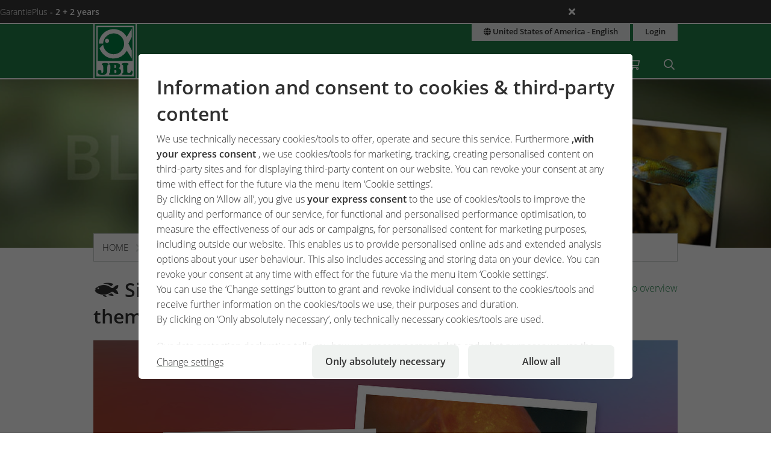

--- FILE ---
content_type: text/html;charset=UTF-8
request_url: https://www.jbl.de/en/blog/detail/164/sick-fish-in-the-aquarium-diagnose-them-with-the-online-hospital?country=us
body_size: 35891
content:
<!doctype html>
<html class="no-js" lang="en" prefix="og: http://ogp.me/ns#">
<head>
  <meta charset="utf-8">
  <meta name="viewport" content="width=device-width, initial-scale=1.0">
  <meta http-equiv="x-ua-compatible" content="ie=edge">
  <title>Sick fish in the aquarium – diagnose them with the Online Hospital</title>
  <link as="font" href="/lib/fonts/JBLSans_Light/JBLSansLight.woff2?v=1" type="font/woff2" crossorigin="anonymous">
  <link as="font" href="/lib/fonts/JBLSans_Semibold/JBLSansSemibold.woff2?v=1" type="font/woff2" crossorigin="anonymous">
  <meta name="robots" content="all">
  <meta property="og:title" content="Sick fish in the aquarium – diagnose them with the Online Hospital">
  <meta property="og:image" content="https://www.jbl.de/images/container/w608_h364/50320.jpg">
  <meta property="og:description" content="Do you have sick fish in your aquarium or are your fish behaving strangely? Are they showing puzzling symptoms which you can’t quite interpret?">
  <meta property="og:type" content="website">
  <meta name="description" content="Would you like to learn some interesting facts about your hobby?  Our team of experts regularly share knowledge and tips. ">
  <meta name="keywords" content="Blog, mail, article, JBL, inside, knowledge, tips, information, hobby, garden pond, aquarium, terrarium,">
  <meta name="msapplication-TileColor" content="#ffffff">
  <meta name="msapplication-TileImage" content="/mstile-144x144.png?v=477PM8m827">
  <meta name="theme-color" content="#F5F7F5">
  <link rel="apple-touch-icon" sizes="57x57" href="/apple-touch-icon-57x57.png?v=477PM8m827">
  <link rel="apple-touch-icon" sizes="60x60" href="/apple-touch-icon-60x60.png?v=477PM8m827">
  <link rel="apple-touch-icon" sizes="72x72" href="/apple-touch-icon-72x72.png?v=477PM8m827">
  <link rel="apple-touch-icon" sizes="76x76" href="/apple-touch-icon-76x76.png?v=477PM8m827">
  <link rel="apple-touch-icon" sizes="114x114" href="/apple-touch-icon-114x114.png?v=477PM8m827">
  <link rel="apple-touch-icon" sizes="120x120" href="/apple-touch-icon-120x120.png?v=477PM8m827">
  <link rel="apple-touch-icon" sizes="144x144" href="/apple-touch-icon-144x144.png?v=477PM8m827">
  <link rel="apple-touch-icon" sizes="152x152" href="/apple-touch-icon-152x152.png?v=477PM8m827">
  <link rel="apple-touch-icon" sizes="180x180" href="/apple-touch-icon-180x180.png?v=477PM8m827">
  <link rel="icon" href="/favicon.ico?v=477PM8m827" sizes="32x32">
  <link rel="icon" type="image/png" href="/favicon-32x32.png?v=477PM8m827" sizes="32x32">
  <link rel="icon" type="image/png" href="/android-chrome-192x192.png?v=477PM8m827" sizes="192x192">
  <link rel="icon" type="image/png" href="/favicon-96x96.png?v=477PM8m827" sizes="96x96">
  <link rel="icon" type="image/png" href="/favicon-16x16.png?v=477PM8m827" sizes="16x16">
  <link rel="manifest" href="/manifest.json?v=477PM8m827">
  <link rel="mask-icon" href="/safari-pinned-tab.svg?v=477PM8m827" color="#208149">
  <link rel="shortcut icon" href="/favicon.ico?v=477PM8m827">
  <link rel="canonical" href="https://www.jbl.de/en/blog/detail/164/sick-fish-in-the-aquarium-diagnose-them-with-the-online-hospital?country=us">
  <link rel="alternate" hreflang="en-dz" href="https://www.jbl.de/en/blog/detail/164/sick-fish-in-the-aquarium-diagnose-them-with-the-online-hospital?country=dz">
  <link rel="alternate" hreflang="fr-dz" href="https://www.jbl.de/fr/blog/detail/164/sick-fish-in-the-aquarium-diagnose-them-with-the-online-hospital?country=dz">
  <link rel="alternate" hreflang="es-ar" href="https://www.jbl.de/es/blog/detail/164/sick-fish-in-the-aquarium-diagnose-them-with-the-online-hospital?country=ar">
  <link rel="alternate" hreflang="en-au" href="https://www.jbl.de/en/blog/detail/164/sick-fish-in-the-aquarium-diagnose-them-with-the-online-hospital?country=au">
  <link rel="alternate" hreflang="nl-be" href="https://www.jbl.de/nl/blog/detail/164/sick-fish-in-the-aquarium-diagnose-them-with-the-online-hospital?country=be">
  <link rel="alternate" hreflang="de-be" href="https://www.jbl.de/de/blog/detail/164/kranke-fische-im-aquarium-diagnose-mit-dem-online-hospital?country=be">
  <link rel="alternate" hreflang="fr-be" href="https://www.jbl.de/fr/blog/detail/164/sick-fish-in-the-aquarium-diagnose-them-with-the-online-hospital?country=be">
  <link rel="alternate" hreflang="es-bo" href="https://www.jbl.de/es/blog/detail/164/sick-fish-in-the-aquarium-diagnose-them-with-the-online-hospital?country=bo">
  <link rel="alternate" hreflang="en-ba" href="https://www.jbl.de/en/blog/detail/164/sick-fish-in-the-aquarium-diagnose-them-with-the-online-hospital?country=ba">
  <link rel="alternate" hreflang="pt-br" href="https://www.jbl.de/pt/blogue/detail/164/sick-fish-in-the-aquarium-diagnose-them-with-the-online-hospital?country=br">
  <link rel="alternate" hreflang="en-bn" href="https://www.jbl.de/en/blog/detail/164/sick-fish-in-the-aquarium-diagnose-them-with-the-online-hospital?country=bn">
  <link rel="alternate" hreflang="en-bg" href="https://www.jbl.de/en/blog/detail/164/sick-fish-in-the-aquarium-diagnose-them-with-the-online-hospital?country=bg">
  <link rel="alternate" hreflang="tr-bg" href="https://www.jbl.de/tr/-blog/detail/164/sick-fish-in-the-aquarium-diagnose-them-with-the-online-hospital?country=bg">
  <link rel="alternate" hreflang="en-ca" href="https://www.jbl.de/en/blog/detail/164/sick-fish-in-the-aquarium-diagnose-them-with-the-online-hospital?country=ca">
  <link rel="alternate" hreflang="fr-ca" href="https://www.jbl.de/fr/blog/detail/164/sick-fish-in-the-aquarium-diagnose-them-with-the-online-hospital?country=ca">
  <link rel="alternate" hreflang="cs-cz" href="https://www.jbl.de/cs/blog/detail/164/sick-fish-in-the-aquarium-diagnose-them-with-the-online-hospital?country=cz">
  <link rel="alternate" hreflang="es-cl" href="https://www.jbl.de/es/blog/detail/164/sick-fish-in-the-aquarium-diagnose-them-with-the-online-hospital?country=cl">
  <link rel="alternate" hreflang="en-cn" href="https://www.jbl.de/en/blog/detail/164/sick-fish-in-the-aquarium-diagnose-them-with-the-online-hospital?country=cn">
  <link rel="alternate" hreflang="en-hr" href="https://www.jbl.de/en/blog/detail/164/sick-fish-in-the-aquarium-diagnose-them-with-the-online-hospital?country=hr">
  <link rel="alternate" hreflang="en-cy" href="https://www.jbl.de/en/blog/detail/164/sick-fish-in-the-aquarium-diagnose-them-with-the-online-hospital?country=cy">
  <link rel="alternate" hreflang="de-dk" href="https://www.jbl.de/de/blog/detail/164/kranke-fische-im-aquarium-diagnose-mit-dem-online-hospital?country=dk">
  <link rel="alternate" hreflang="en-dk" href="https://www.jbl.de/en/blog/detail/164/sick-fish-in-the-aquarium-diagnose-them-with-the-online-hospital?country=dk">
  <link rel="alternate" hreflang="de-de" href="https://www.jbl.de/de/blog/detail/164/kranke-fische-im-aquarium-diagnose-mit-dem-online-hospital?country=de">
  <link rel="alternate" hreflang="en-eg" href="https://www.jbl.de/en/blog/detail/164/sick-fish-in-the-aquarium-diagnose-them-with-the-online-hospital?country=eg">
  <link rel="alternate" hreflang="en-sv" href="https://www.jbl.de/en/blog/detail/164/sick-fish-in-the-aquarium-diagnose-them-with-the-online-hospital?country=sv">
  <link rel="alternate" hreflang="es-sv" href="https://www.jbl.de/es/blog/detail/164/sick-fish-in-the-aquarium-diagnose-them-with-the-online-hospital?country=sv">
  <link rel="alternate" hreflang="en-ee" href="https://www.jbl.de/en/blog/detail/164/sick-fish-in-the-aquarium-diagnose-them-with-the-online-hospital?country=ee">
  <link rel="alternate" hreflang="en-fo" href="https://www.jbl.de/en/blog/detail/164/sick-fish-in-the-aquarium-diagnose-them-with-the-online-hospital?country=fo">
  <link rel="alternate" hreflang="en-fi" href="https://www.jbl.de/en/blog/detail/164/sick-fish-in-the-aquarium-diagnose-them-with-the-online-hospital?country=fi">
  <link rel="alternate" hreflang="en-fr" href="https://www.jbl.de/en/blog/detail/164/sick-fish-in-the-aquarium-diagnose-them-with-the-online-hospital?country=fr">
  <link rel="alternate" hreflang="fr-fr" href="https://www.jbl.de/fr/blog/detail/164/sick-fish-in-the-aquarium-diagnose-them-with-the-online-hospital?country=fr">
  <link rel="alternate" hreflang="en-ge" href="https://www.jbl.de/en/blog/detail/164/sick-fish-in-the-aquarium-diagnose-them-with-the-online-hospital?country=ge">
  <link rel="alternate" hreflang="en-gi" href="https://www.jbl.de/en/blog/detail/164/sick-fish-in-the-aquarium-diagnose-them-with-the-online-hospital?country=gi">
  <link rel="alternate" hreflang="es-gi" href="https://www.jbl.de/es/blog/detail/164/sick-fish-in-the-aquarium-diagnose-them-with-the-online-hospital?country=gi">
  <link rel="alternate" hreflang="en-gb" href="https://www.jbl.de/en/blog/detail/164/sick-fish-in-the-aquarium-diagnose-them-with-the-online-hospital?country=gb">
  <link rel="alternate" hreflang="en-gr" href="https://www.jbl.de/en/blog/detail/164/sick-fish-in-the-aquarium-diagnose-them-with-the-online-hospital?country=gr">
  <link rel="alternate" hreflang="en-gl" href="https://www.jbl.de/en/blog/detail/164/sick-fish-in-the-aquarium-diagnose-them-with-the-online-hospital?country=gl">
  <link rel="alternate" hreflang="fr-gp" href="https://www.jbl.de/fr/blog/detail/164/sick-fish-in-the-aquarium-diagnose-them-with-the-online-hospital?country=gp">
  <link rel="alternate" hreflang="en-hk" href="https://www.jbl.de/en/blog/detail/164/sick-fish-in-the-aquarium-diagnose-them-with-the-online-hospital?country=hk">
  <link rel="alternate" hreflang="en-hu" href="https://www.jbl.de/en/blog/detail/164/sick-fish-in-the-aquarium-diagnose-them-with-the-online-hospital?country=hu">
  <link rel="alternate" hreflang="en-is" href="https://www.jbl.de/en/blog/detail/164/sick-fish-in-the-aquarium-diagnose-them-with-the-online-hospital?country=is">
  <link rel="alternate" hreflang="fr-re" href="https://www.jbl.de/fr/blog/detail/164/sick-fish-in-the-aquarium-diagnose-them-with-the-online-hospital?country=re">
  <link rel="alternate" hreflang="en-in" href="https://www.jbl.de/en/blog/detail/164/sick-fish-in-the-aquarium-diagnose-them-with-the-online-hospital?country=in">
  <link rel="alternate" hreflang="en-id" href="https://www.jbl.de/en/blog/detail/164/sick-fish-in-the-aquarium-diagnose-them-with-the-online-hospital?country=id">
  <link rel="alternate" hreflang="en-ir" href="https://www.jbl.de/en/blog/detail/164/sick-fish-in-the-aquarium-diagnose-them-with-the-online-hospital?country=ir">
  <link rel="alternate" hreflang="en-ie" href="https://www.jbl.de/en/blog/detail/164/sick-fish-in-the-aquarium-diagnose-them-with-the-online-hospital?country=ie">
  <link rel="alternate" hreflang="en-il" href="https://www.jbl.de/en/blog/detail/164/sick-fish-in-the-aquarium-diagnose-them-with-the-online-hospital?country=il">
  <link rel="alternate" hreflang="it-it" href="https://www.jbl.de/it/blog/detail/164/sick-fish-in-the-aquarium-diagnose-them-with-the-online-hospital?country=it">
  <link rel="alternate" hreflang="en-jp" href="https://www.jbl.de/en/blog/detail/164/sick-fish-in-the-aquarium-diagnose-them-with-the-online-hospital?country=jp">
  <link rel="alternate" hreflang="en-jo" href="https://www.jbl.de/en/blog/detail/164/sick-fish-in-the-aquarium-diagnose-them-with-the-online-hospital?country=jo">
  <link rel="alternate" hreflang="en-kz" href="https://www.jbl.de/en/blog/detail/164/sick-fish-in-the-aquarium-diagnose-them-with-the-online-hospital?country=kz">
  <link rel="alternate" hreflang="en-ke" href="https://www.jbl.de/en/blog/detail/164/sick-fish-in-the-aquarium-diagnose-them-with-the-online-hospital?country=ke">
  <link rel="alternate" hreflang="tr-cy" href="https://www.jbl.de/tr/-blog/detail/164/sick-fish-in-the-aquarium-diagnose-them-with-the-online-hospital?country=cy">
  <link rel="alternate" hreflang="en-kr" href="https://www.jbl.de/en/blog/detail/164/sick-fish-in-the-aquarium-diagnose-them-with-the-online-hospital?country=kr">
  <link rel="alternate" hreflang="en-lv" href="https://www.jbl.de/en/blog/detail/164/sick-fish-in-the-aquarium-diagnose-them-with-the-online-hospital?country=lv">
  <link rel="alternate" hreflang="fr-mc" href="https://www.jbl.de/fr/blog/detail/164/sick-fish-in-the-aquarium-diagnose-them-with-the-online-hospital?country=mc">
  <link rel="alternate" hreflang="en-lb" href="https://www.jbl.de/en/blog/detail/164/sick-fish-in-the-aquarium-diagnose-them-with-the-online-hospital?country=lb">
  <link rel="alternate" hreflang="de-li" href="https://www.jbl.de/de/blog/detail/164/kranke-fische-im-aquarium-diagnose-mit-dem-online-hospital?country=li">
  <link rel="alternate" hreflang="en-lt" href="https://www.jbl.de/en/blog/detail/164/sick-fish-in-the-aquarium-diagnose-them-with-the-online-hospital?country=lt">
  <link rel="alternate" hreflang="fr-lu" href="https://www.jbl.de/fr/blog/detail/164/sick-fish-in-the-aquarium-diagnose-them-with-the-online-hospital?country=lu">
  <link rel="alternate" hreflang="de-lu" href="https://www.jbl.de/de/blog/detail/164/kranke-fische-im-aquarium-diagnose-mit-dem-online-hospital?country=lu">
  <link rel="alternate" hreflang="en-mg" href="https://www.jbl.de/en/blog/detail/164/sick-fish-in-the-aquarium-diagnose-them-with-the-online-hospital?country=mg">
  <link rel="alternate" hreflang="fr-mg" href="https://www.jbl.de/fr/blog/detail/164/sick-fish-in-the-aquarium-diagnose-them-with-the-online-hospital?country=mg">
  <link rel="alternate" hreflang="en-mw" href="https://www.jbl.de/en/blog/detail/164/sick-fish-in-the-aquarium-diagnose-them-with-the-online-hospital?country=mw">
  <link rel="alternate" hreflang="en-my" href="https://www.jbl.de/en/blog/detail/164/sick-fish-in-the-aquarium-diagnose-them-with-the-online-hospital?country=my">
  <link rel="alternate" hreflang="en-mt" href="https://www.jbl.de/en/blog/detail/164/sick-fish-in-the-aquarium-diagnose-them-with-the-online-hospital?country=mt">
  <link rel="alternate" hreflang="en-ma" href="https://www.jbl.de/en/blog/detail/164/sick-fish-in-the-aquarium-diagnose-them-with-the-online-hospital?country=ma">
  <link rel="alternate" hreflang="fr-mq" href="https://www.jbl.de/fr/blog/detail/164/sick-fish-in-the-aquarium-diagnose-them-with-the-online-hospital?country=mq">
  <link rel="alternate" hreflang="en-mu" href="https://www.jbl.de/en/blog/detail/164/sick-fish-in-the-aquarium-diagnose-them-with-the-online-hospital?country=mu">
  <link rel="alternate" hreflang="fr-yt" href="https://www.jbl.de/fr/blog/detail/164/sick-fish-in-the-aquarium-diagnose-them-with-the-online-hospital?country=yt">
  <link rel="alternate" hreflang="es-mx" href="https://www.jbl.de/es/blog/detail/164/sick-fish-in-the-aquarium-diagnose-them-with-the-online-hospital?country=mx">
  <link rel="alternate" hreflang="en-md" href="https://www.jbl.de/en/blog/detail/164/sick-fish-in-the-aquarium-diagnose-them-with-the-online-hospital?country=md">
  <link rel="alternate" hreflang="nl-nl" href="https://www.jbl.de/nl/blog/detail/164/sick-fish-in-the-aquarium-diagnose-them-with-the-online-hospital?country=nl">
  <link rel="alternate" hreflang="en-nz" href="https://www.jbl.de/en/blog/detail/164/sick-fish-in-the-aquarium-diagnose-them-with-the-online-hospital?country=nz">
  <link rel="alternate" hreflang="en-kp" href="https://www.jbl.de/en/blog/detail/164/sick-fish-in-the-aquarium-diagnose-them-with-the-online-hospital?country=kp">
  <link rel="alternate" hreflang="en-no" href="https://www.jbl.de/en/blog/detail/164/sick-fish-in-the-aquarium-diagnose-them-with-the-online-hospital?country=no">
  <link rel="alternate" hreflang="fr-nc" href="https://www.jbl.de/fr/blog/detail/164/sick-fish-in-the-aquarium-diagnose-them-with-the-online-hospital?country=nc">
  <link rel="alternate" hreflang="de-at" href="https://www.jbl.de/de/blog/detail/164/kranke-fische-im-aquarium-diagnose-mit-dem-online-hospital?country=at">
  <link rel="alternate" hreflang="es-pe" href="https://www.jbl.de/es/blog/detail/164/sick-fish-in-the-aquarium-diagnose-them-with-the-online-hospital?country=pe">
  <link rel="alternate" hreflang="en-ph" href="https://www.jbl.de/en/blog/detail/164/sick-fish-in-the-aquarium-diagnose-them-with-the-online-hospital?country=ph">
  <link rel="alternate" hreflang="pl-pl" href="https://www.jbl.de/pl/blog/detail/164/sick-fish-in-the-aquarium-diagnose-them-with-the-online-hospital?country=pl">
  <link rel="alternate" hreflang="pt-pt" href="https://www.jbl.de/pt/blogue/detail/164/sick-fish-in-the-aquarium-diagnose-them-with-the-online-hospital?country=pt">
  <link rel="alternate" hreflang="en-ro" href="https://www.jbl.de/en/blog/detail/164/sick-fish-in-the-aquarium-diagnose-them-with-the-online-hospital?country=ro">
  <link rel="alternate" hreflang="it-sm" href="https://www.jbl.de/it/blog/detail/164/sick-fish-in-the-aquarium-diagnose-them-with-the-online-hospital?country=sm">
  <link rel="alternate" hreflang="de-ch" href="https://www.jbl.de/de/blog/detail/164/kranke-fische-im-aquarium-diagnose-mit-dem-online-hospital?country=ch">
  <link rel="alternate" hreflang="fr-sn" href="https://www.jbl.de/fr/blog/detail/164/sick-fish-in-the-aquarium-diagnose-them-with-the-online-hospital?country=sn">
  <link rel="alternate" hreflang="en-rs" href="https://www.jbl.de/en/blog/detail/164/sick-fish-in-the-aquarium-diagnose-them-with-the-online-hospital?country=rs">
  <link rel="alternate" hreflang="en-sg" href="https://www.jbl.de/en/blog/detail/164/sick-fish-in-the-aquarium-diagnose-them-with-the-online-hospital?country=sg">
  <link rel="alternate" hreflang="en-sk" href="https://www.jbl.de/en/blog/detail/164/sick-fish-in-the-aquarium-diagnose-them-with-the-online-hospital?country=sk">
  <link rel="alternate" hreflang="en-si" href="https://www.jbl.de/en/blog/detail/164/sick-fish-in-the-aquarium-diagnose-them-with-the-online-hospital?country=si">
  <link rel="alternate" hreflang="en-za" href="https://www.jbl.de/en/blog/detail/164/sick-fish-in-the-aquarium-diagnose-them-with-the-online-hospital?country=za">
  <link rel="alternate" hreflang="en-es" href="https://www.jbl.de/en/blog/detail/164/sick-fish-in-the-aquarium-diagnose-them-with-the-online-hospital?country=es">
  <link rel="alternate" hreflang="es-es" href="https://www.jbl.de/es/blog/detail/164/sick-fish-in-the-aquarium-diagnose-them-with-the-online-hospital?country=es">
  <link rel="alternate" hreflang="fr-ch" href="https://www.jbl.de/fr/blog/detail/164/sick-fish-in-the-aquarium-diagnose-them-with-the-online-hospital?country=ch">
  <link rel="alternate" hreflang="en-se" href="https://www.jbl.de/en/blog/detail/164/sick-fish-in-the-aquarium-diagnose-them-with-the-online-hospital?country=se">
  <link rel="alternate" hreflang="it-ch" href="https://www.jbl.de/it/blog/detail/164/sick-fish-in-the-aquarium-diagnose-them-with-the-online-hospital?country=ch">
  <link rel="alternate" hreflang="en-sy" href="https://www.jbl.de/en/blog/detail/164/sick-fish-in-the-aquarium-diagnose-them-with-the-online-hospital?country=sy">
  <link rel="alternate" hreflang="en-tw" href="https://www.jbl.de/en/blog/detail/164/sick-fish-in-the-aquarium-diagnose-them-with-the-online-hospital?country=tw">
  <link rel="alternate" hreflang="en-th" href="https://www.jbl.de/en/blog/detail/164/sick-fish-in-the-aquarium-diagnose-them-with-the-online-hospital?country=th">
  <link rel="alternate" hreflang="tr-tr" href="https://www.jbl.de/tr/-blog/detail/164/sick-fish-in-the-aquarium-diagnose-them-with-the-online-hospital?country=tr">
  <link rel="alternate" hreflang="en-ua" href="https://www.jbl.de/en/blog/detail/164/sick-fish-in-the-aquarium-diagnose-them-with-the-online-hospital?country=ua">
  <link rel="alternate" hreflang="en-ae" href="https://www.jbl.de/en/blog/detail/164/sick-fish-in-the-aquarium-diagnose-them-with-the-online-hospital?country=ae">
  <link rel="alternate" hreflang="en-us" href="https://www.jbl.de/en/blog/detail/164/sick-fish-in-the-aquarium-diagnose-them-with-the-online-hospital?country=us">
  <link rel="alternate" hreflang="en-vn" href="https://www.jbl.de/en/blog/detail/164/sick-fish-in-the-aquarium-diagnose-them-with-the-online-hospital?country=vn">
  <link rel="alternate" hreflang="ru-by" href="https://www.jbl.de/ru/блог/detail/164/sick-fish-in-the-aquarium-diagnose-them-with-the-online-hospital?country=by">
  <link rel="alternate" hreflang="ru-kz" href="https://www.jbl.de/ru/блог/detail/164/sick-fish-in-the-aquarium-diagnose-them-with-the-online-hospital?country=kz">
  <link rel="alternate" hreflang="ru-lv" href="https://www.jbl.de/ru/блог/detail/164/sick-fish-in-the-aquarium-diagnose-them-with-the-online-hospital?country=lv">
  <link rel="alternate" hreflang="ru-ru" href="https://www.jbl.de/ru/блог/detail/164/sick-fish-in-the-aquarium-diagnose-them-with-the-online-hospital?country=ru">
  <link rel="alternate" hreflang="ru-ua" href="https://www.jbl.de/ru/блог/detail/164/sick-fish-in-the-aquarium-diagnose-them-with-the-online-hospital?country=ua">
  <link rel="alternate" hreflang="ru-ee" href="https://www.jbl.de/ru/блог/detail/164/sick-fish-in-the-aquarium-diagnose-them-with-the-online-hospital?country=ee">
  <link rel="alternate" href="https://www.jbl.de/en/lang?country=us" hreflang="x-default">
  <link rel="preload" as="style" href="/lib/cache/css/all_html_940.css" media="all">  <link rel="stylesheet" type="text/css" href="/lib/cache/css/all_html_940.css" media="all">
  <link rel="preload" as="style" href="/lib/cache/css/print_html_940.css" media="print">  <link rel="stylesheet" type="text/css" href="/lib/cache/css/print_html_940.css" media="print">
  <link rel="preload" as="script" href="/lib/cache/js/html_878_en.js">  <script rel="preload" src="/lib/cache/js/html_878_en.js"></script>
  <style type="text/css" media="all">
.app-blog-detail #socials > div:last-child {
  display: grid;
  grid-template-columns: repeat(5, auto) 1fr;
  grid-gap: 0.46875rem;
  margin-bottom: 3.75rem;
}
.app-blog-detail #socials > div:last-child a {
  width: 50px;
  height: 50px;
  border-radius: 5px;
}
.app-blog-detail #socials > div:last-child a:focus:not(:hover) {
  outline: 2px solid #208149;
  outline-offset: 2px;
}
.app-blog-detail #socials > div:last-child svg {
  -webkit-transition: background-color 150ms ease-in-out, scale 150ms ease-in-out;
  transition: background-color 150ms ease-in-out, scale 150ms ease-in-out;
}
.app-blog-detail #socials > div:last-child svg .bg {
  -webkit-transition: fill 200ms;
  transition: fill 200ms;
  fill: #208149;
}
.app-blog-detail #socials > div:last-child svg .icon {
  fill: #FFFFFF;
}
.app-blog-detail #socials > div:last-child svg:hover {
  scale: 1.05;
}
.app-blog-detail #socials > div:last-child svg:hover .bg {
  fill: #208149;
}
.app-blog-detail #socials > div:last-child svg:hover .icon {
  fill: #EEEEEE;
}
.app-blog-detail section.further-reading {
  background-color: #eff2f0;
  padding: 1.875rem;
  border-radius: 1.375rem;
  margin-bottom: 3.75rem;
}
.app-blog-detail section.further-reading h3 {
  margin-bottom: 0.9375rem;
}
@media only screen and (max-width: 40em) {
  .app-blog-detail section.further-reading h3 {
    font-size: 1.25rem;
  }
}
.app-blog-detail section.further-reading .post {
  padding: 0.9375rem;
  background-color: #FFFFFF;
}
@media only screen and (max-width: 40em) {
  .app-blog-detail section.further-reading .post h3 {
    margin-top: 0.9375rem;
    font-size: 0.9rem;
    font-weight: 300;
  }
  .app-blog-detail section.further-reading .post p {
    display: none;
  }
}
.app-blog-detail section.further-reading .posts {
  display: -webkit-box;
  display: -ms-flexbox;
  display: flex;
  -webkit-box-orient: vertical;
  -webkit-box-direction: normal;
      -ms-flex-direction: column;
          flex-direction: column;
  gap: 3.75rem;
}
.app-blog-detail section.further-reading .posts > div {
  display: grid;
  grid-template-columns: 1fr;
  grid-template-rows: auto auto auto;
  grid-gap: 0.9375rem;
}
@media only screen and (min-width:40.063em) {
  .app-blog-detail section.further-reading .posts > div {
    grid-template-columns: 2fr 3fr;
    grid-template-rows: 1fr auto;
    grid-gap: 1.875rem;
  }
}
.app-blog-detail section.further-reading .posts > div .imgage {
  grid-column: -1/1;
  grid-row: 1;
}
@media only screen and (min-width:40.063em) {
  .app-blog-detail section.further-reading .posts > div .imgage {
    grid-column: 1;
    grid-row: -1/1;
  }
}
.app-blog-detail section.further-reading .posts > div .imgage img {
  border-radius: 1.375rem;
}
.app-blog-detail section.further-reading .posts > div .content {
  grid-column: -1/1;
  grid-row: 2;
}
@media only screen and (min-width:40.063em) {
  .app-blog-detail section.further-reading .posts > div .content {
    grid-column: 2;
    grid-row: 1;
  }
}
.app-blog-detail section.further-reading .posts > div .button {
  grid-column: -1/1;
  grid-row: 3;
  margin-bottom: 0;
  border-radius: 500px;
  background-color: #FFFFFF;
}
@media only screen and (min-width:40.063em) {
  .app-blog-detail section.further-reading .posts > div .button {
    grid-column: 2;
    grid-row: 2;
  }
}
.app-blog-detail section.further-reading .posts > div .button:hover {
  background-color: #F9F9F9;
}
.app-blog-detail section.further-reading .posts > div .button:focus-visible {
  background-color: #F9F9F9;
  outline: 2px solid #208149;
  outline-offset: 2px;
}
.app-blog-detail .author .panel {
  border-radius: 1.375rem;
}
.app-blog-detail .author .panel img {
  border-radius: 1.075rem;
}
.app-blog-detail .author .panel .author-info .name {
  font-size: 1.15rem;
  font-weight: 500;
}
.app-blog-detail .author .panel .quotation-block {
  border-radius: 500px;
}
.app-blog-detail .button {
  border-radius: 500px;
}
.app-blog-detail #page_14911 {
  display: -webkit-box;
  display: -ms-flexbox;
  display: flex;
  -ms-flex-wrap: wrap;
      flex-wrap: wrap;
  -webkit-box-pack: justify;
      -ms-flex-pack: justify;
          justify-content: space-between;
}
.app-blog-detail #page_14911 #cblock_18066 {
  width: 100%;
  -webkit-box-orient: horizontal;
  -webkit-box-direction: normal;
      -ms-flex-direction: row;
          flex-direction: row;
}
.app-blog-detail #page_14911 .c-block:not(#cblock_18066) {
  -webkit-box-orient: vertical;
  -webkit-box-direction: normal;
      -ms-flex-direction: column;
          flex-direction: column;
  border: 1px solid #cacfcb;
  margin: 0 0 1.875rem 0;
  width: 100%;
}
@media only screen and (min-width:64.063em) {
  .app-blog-detail #page_14911 .c-block:not(#cblock_18066) {
    width: 48.5%;
  }
}
.app-blog-detail #page_14911 .c-block:not(#cblock_18066) h3 {
  background-color: #208149;
  padding: 0.46875rem 0.9375rem;
  margin-top: 0;
  margin-bottom: 0.46875rem;
  color: #FFFFFF;
}
.app-blog-detail #page_14911 .c-block:not(#cblock_18066) h4 {
  background-color: #aacebb;
  padding: 0.46875rem 0.9375rem;
  margin-top: 0;
  margin-bottom: 0.46875rem;
  font-weight: 300;
  font-size: 1rem;
}
@media only screen and (min-width:40.063em) {
  .app-blog-detail #page_14911 .c-block:not(#cblock_18066) h4 {
    font-size: 1rem;
  }
}
.app-blog-detail #page_14911 .c-block:not(#cblock_18066) table {
  width: 100%;
  border: none;
  margin: 0 0 0.46875rem 0;
}
.app-blog-detail #page_14911 .c-block:not(#cblock_18066) table tbody tr:nth-of-type(2n) {
  background: transparent;
}
.app-blog-detail #page_14911 .c-block:not(#cblock_18066) table tbody tr th {
  padding-left: 0;
  font-weight: 300;
}
.app-blog-detail #page_14911 .c-block:not(#cblock_18066) table tbody tr th:nth-of-type(2n+1) {
  width: 30%;
}
.app-blog-detail #page_14911 .c-block:not(#cblock_18066) table tbody tr td {
  padding-left: 0;
}
.app-blog-detail #page_14911 .c-block:not(#cblock_18066) table tbody tr td:nth-of-type(1), .app-blog-detail #page_14911 .c-block:not(#cblock_18066) table tbody tr th:nth-of-type(1) {
  padding-left: 0.9375rem;
}
.app-blog-detail #page_14911 .c-block:not(#cblock_18066) table:nth-of-type(1) {
  height: 84px;
}
.app-blog-detail #page_14967 {
  display: -webkit-box;
  display: -ms-flexbox;
  display: flex;
  -ms-flex-wrap: wrap;
      flex-wrap: wrap;
  -webkit-box-pack: justify;
      -ms-flex-pack: justify;
          justify-content: space-between;
}
.app-blog-detail #page_14967 #cblock_18142 {
  width: 100%;
  -webkit-box-orient: horizontal;
  -webkit-box-direction: normal;
      -ms-flex-direction: row;
          flex-direction: row;
}
.app-blog-detail #page_14967 .c-block:not(#cblock_18142) {
  -webkit-box-orient: vertical;
  -webkit-box-direction: normal;
      -ms-flex-direction: column;
          flex-direction: column;
  border: 1px solid #cacfcb;
  margin: 0 0 1.875rem 0;
  width: 100%;
}
@media only screen and (min-width:64.063em) {
  .app-blog-detail #page_14967 .c-block:not(#cblock_18142) {
    width: 32.5%;
  }
}
.app-blog-detail #page_14967 .c-block:not(#cblock_18142) h3 {
  background-color: #208149;
  padding: 0.46875rem 0.9375rem;
  margin-top: 0;
  margin-bottom: 0.46875rem;
  color: #FFFFFF;
}
.app-blog-detail #page_14967 .c-block:not(#cblock_18142) h4 {
  background-color: #aacebb;
  padding: 0.46875rem 0.9375rem;
  margin-top: 0;
  margin-bottom: 0.46875rem;
  font-weight: 300;
  font-size: 1rem;
}
@media only screen and (min-width:40.063em) {
  .app-blog-detail #page_14967 .c-block:not(#cblock_18142) h4 {
    font-size: 1rem;
  }
}
.app-blog-detail #page_14967 .c-block:not(#cblock_18142) p {
  padding-left: 0.9375rem;
}
.app-blog-detail #page_14967 .c-block:not(#cblock_18142) table {
  width: 100%;
  border: none;
  margin: 0 0 0.46875rem 0;
}
.app-blog-detail #page_14967 .c-block:not(#cblock_18142) table tbody tr:nth-of-type(2n) {
  background: transparent;
}
.app-blog-detail #page_14967 .c-block:not(#cblock_18142) table tbody tr th {
  padding-left: 0;
  font-weight: 300;
}
.app-blog-detail #page_14967 .c-block:not(#cblock_18142) table tbody tr th:nth-of-type(2n+1) {
  width: 30%;
}
.app-blog-detail #page_14967 .c-block:not(#cblock_18142) table tbody tr td {
  padding-left: 0;
}
.app-blog-detail #page_14967 .c-block:not(#cblock_18142) table tbody tr td:nth-of-type(1), .app-blog-detail #page_14967 .c-block:not(#cblock_18142) table tbody tr th:nth-of-type(1) {
  padding-left: 0.9375rem;
}
.app-blog-detail #page_14967 .c-block:not(#cblock_18142) table:nth-of-type(1) {
  height: 84px;
}
/*# sourceMappingURL=detail.css.map */
  </style>
  <link rel="alternate" type="application/rss+xml" title="RSS" href="/en/rss/blog?country=us" />
<script src="/lib/js/user/UserComments.js?v=1756717805"></script>
  <script type="application/ld+json">
  [{"@context":"https:\/\/schema.org","@type":"BreadcrumbList","itemListElement":[{"@type":"ListItem","position":1,"name":"Home","item":"https:\/\/www.jbl.de\/en?country=us"},{"@type":"ListItem","position":2,"name":"myJBL","item":"https:\/\/www.jbl.de\/en\/myjbl?country=us"},{"@type":"ListItem","position":3,"name":"Blog","item":"https:\/\/www.jbl.de\/en\/blog?country=us"},{"@type":"ListItem","position":4,"name":"Sick fish in the aquarium \u2013 diagnose them with the Online Hospital","item":"https:\/\/www.jbl.de\/en\/blog\/detail\/164\/sick-fish-in-the-aquarium-diagnose-them-with-the-online-hospital?country=us"}]}]
  </script>
  <meta name="google-site-verification" content="main_page_google_site_verification">
  <script src="https://rybbit.oct.de/api/script.js" data-site-id="df38283084e9" defer></script>
  <script async src="https://plausible.oct.de/js/pa-SZIhpREYqacSUIL7BO4m9.js"></script>
  <script>window.plausible=window.plausible||function(){(plausible.q=plausible.q||[]).push(arguments)},plausible.init=plausible.init||function(i){plausible.o=i||{}};plausible.init();</script>
</head>
<body id="page-body" class="app-blog-detail app-name-blog app-func-detail exclusive ">
<section id="announcements_bar" class="announcements-bar visually-hidden">
 <div>
   <ul>
        <li data-id="5" data-update-date="2025-01-06 14:47:44"
        >
          <a href="/en/productsregistration/guaranteeplus/jbl-garantieplus-the-extended-4-year-guarantee?country=us">
          GarantiePlus
          <strong>- 2 + 2 years</strong>
          </a>
          <div class="comment">With the JBL GarantiePlus guarantee extension, you have secured your extra-long extended 4-year guarantee for your JBL product from the date of purchase.</div>
        </li>
   </ul>
  <button class="close" aria-label="Ankündigungen schließen"><span class="ji ji-times"></span></button>
 </div>
</section>
<div class="off-canvas-wrap" data-offcanvas>
  <div class="inner-wrap">
    <nav class="tab-bar show-for-small-only" aria-hidden="true">
      <section class="left tab-bar-section">
        <span class="title">
          <a href="/"><span class="company-name">JBL GmbH & Co. KG</span></a>
        </span>
        <ul class="menu-cart-wrap">
          <li class="cart "><a aria-label="Shopping Cart / Wish List" class="" href="/en/shopcart/myjbl-shopping-cart-wish-list?country=us"><span class="fa fa-shopping-cart"></span>
<span style="display:none;" class="cart-count">0</span>
<span style="display:none;" class="wishlist-count">0</span></a></li>
<li class=" "><a aria-label="Search" class="" href="/en/search?country=us"><span class="ji ji-search" ></span></a></li>
        </ul>
      </section>
      <section class="right-small">
        <a class="right-off-canvas-toggle" href="#navigation-mobil-right" >
          <span class="fa fa-bars"></span>
        </a>
      </section>
    </nav>
    <aside id="navigation-mobil-right" class="right-off-canvas-menu">
      <ul class="off-canvas-list">
        <li class=" "><a aria-label="Themeworld" class="" href="/en/theme-world/jbl-themeworld-for-your-hobby?country=us">Themeworld</a></li>
<li class=" "><a aria-label="Products & Shop" class="" href="/en/products/jbl-shop-for-aquarium-pond-terrarium?country=us">Products & Shop</a></li>
<li class="  has-dropdown has-submenu"><a aria-label="Service" class="" href="/en/service?country=us">Service</a><ul class="right-submenu"><li class="back"><a href="#">Terug</a></li><li><label>Service</label></li><li><a href="/en/service?country=us">Service show</a></li><li class="aquariumnano group  has-submenu"><a aria-label="Laboratories / Calculators" class="" href="/en/calculators-laboratories/service-laboratories-calculators?country=us">Laboratories / Calculators</a><ul class="right-submenu"><li class="back"><a href="#">Terug</a></li><li><label>Laboratories / Calculators</label></li><li><a href="/en/calculators-laboratories/service-laboratories-calculators?country=us">Laboratories / Calculators show</a></li><li class="onlinehospital "><a aria-label="Online Hospital" class="" href="/en/online-hospital?country=us">Online Hospital</a></li>
<li class="aquariumlab load_lab"><a aria-label="Water Analysis Online Laboratory" class="" href="/en/water-analysis/load_lab/13/water-analysis-online-laboratory?country=us">Water Analysis Online Laboratory</a></li>
<li class=" proscape_dosage"><a aria-label="ProScape dosage calculator" class="" href="/en/proscape-dosage/proscape_dosage/proscape-dosage-calculator?country=us">ProScape dosage calculator</a></li>
<li class=" proscape_substrate"><a aria-label="ProScape substrate calculator" class="" href="/en/proscape-substrate/proscape_substrate/proscape-substrate-calculator?country=us">ProScape substrate calculator</a></li>
</ul></li>
<li class="group  has-submenu"><a aria-label="Landing Pages" class="" href="/en/landing-pages?country=us">Landing Pages</a><ul class="right-submenu"><li class="back"><a href="#">Terug</a></li><li><label>Landing Pages</label></li><li><a href="/en/landing-pages?country=us">Landing Pages show</a></li><li class="exclusive "><a aria-label="PROPOND" class="" href="/en/propond_2025/propond-natural-energy-optimized?country=us">PROPOND</a></li>
<li class="exclusive "><a aria-label="PROTERRA" class="" href="/en/proterra/proterra-natural-variety?country=us">PROTERRA</a></li>
<li class="pond "><a aria-label="1-2-3 algae-free concept" class="" href="/en/1-2-3-algae-free/1-2-3-algae-free-concept?country=us">1-2-3 algae-free concept</a></li>
</ul></li>
<li class="support group  has-submenu"><a aria-label="Customer service center" class="" href="/en/support/customer-service-center?country=us">Customer service center</a><ul class="right-submenu"><li class="back"><a href="#">Terug</a></li><li><label>Customer service center</label></li><li><a href="/en/support/customer-service-center?country=us">Customer service center show</a></li><li class="aquariumfreshwater group "><a aria-label="FAQ" class="" href="/en/faq?country=us">FAQ</a></li>
<li class=" "><a aria-label="Product registration" class="" href="/en/productregistration/product-registration?country=us">Product registration</a></li>
<li class="exclusive guaranteeplus"><a aria-label="GarantiePlus" class="" href="/en/productguarantee/guaranteeplus/jbl-garantieplus-the-extended-4-year-guarantee?country=us">GarantiePlus</a></li>
<li class=" "><a aria-label="Customer satisfaction" class="" href="/en/customer-satisfaction?country=us">Customer satisfaction</a></li>
</ul></li>
<li class="exclusive "><a aria-label="Manuals & brochures" class="" href="/en/catalogue/service-manuals-brochures?country=us">Manuals & brochures</a></li>
<li class="storelocator "><a aria-label="Shop Locator" class="" href="/en/closest-retailer/service-shop-locator?country=us">Shop Locator</a></li>
</ul></li>
<li class="  has-dropdown has-submenu"><a aria-label="myJBL" class="" href="/en/myjbl?country=us">myJBL</a><ul class="right-submenu"><li class="back"><a href="#">Terug</a></li><li><label>myJBL</label></li><li><a href="/en/myjbl?country=us">myJBL show</a></li><li class="exclusive "><a aria-label="Blog" class="" href="/en/blog?country=us">Blog</a></li>
<li class="exclusive "><a aria-label="Podcast" class="" href="/en/podcast/tropenfieber-hobby-meets-nature?country=us">Podcast</a></li>
<li class="exclusive "><a aria-label="Competitions" class="" href="/en/competitions?country=us">Competitions</a></li>
<li class="newsletter exclusive "><a aria-label="Newsletter" class="" href="/en/newsletter?country=us">Newsletter</a></li>
<li class="exclusive "><a aria-label="#jbldeal" class="" href="/en/jbldeal/jbldeal-at-a-glance?country=us">#jbldeal</a></li>
<li class="events exclusive "><a aria-label="Expeditions" class="" href="/en/expeditions?country=us">Expeditions</a></li>
</ul></li>
<li class="company detail has-dropdown has-submenu"><a aria-label="Company" class="" href="/en/company/detail/7?country=us">Company</a><ul class="right-submenu"><li class="back"><a href="#">Terug</a></li><li><label>Company</label></li><li><a href="/en/company/detail/7?country=us">Company show</a></li><li class="exclusive section"><a aria-label="About JBL" class="" href="/en/overview/section/22/company-about-jbl?country=us">About JBL</a></li>
<li class="company exclusive section"><a aria-label="History" class="" href="/en/history/section/19?country=us">History</a></li>
<li class="company exclusive section"><a aria-label="Philosophy" class="" href="/en/company-philosophy/section/20/company-corporate-philosophy?country=us">Philosophy</a></li>
<li class="exclusive section"><a aria-label="Research" class="" href="/en/research/section/21?country=us">Research</a></li>
<li class="exclusive section"><a aria-label="Quality Management" class="" href="/en/quality/section/23?country=us">Quality Management</a></li>
<li class="exclusive section"><a aria-label="Production" class="" href="/en/production/section/26?country=us">Production</a></li>
<li class="company exclusive section"><a aria-label="Sustainability" class="" href="/en/ecology/section/25/company-sustainability?country=us">Sustainability</a></li>
<li class="exclusive section"><a aria-label="JBL worldwide" class="" href="/en/worldwide/section/24?country=us">JBL worldwide</a></li>
<li class="exclusive section"><a aria-label="Employees" class="" href="/en/employee/section/27?country=us">Employees</a></li>
<li class="exclusive section"><a aria-label="Careers" class="" href="/en/company-careers/section/28?country=us">Careers</a></li>
<li class="exclusive "><a aria-label="Press" class="" href="/en/press?country=us">Press</a></li>
<li class="company exclusive section"><a aria-label="Awards" class="" href="/en/awards/section/35?country=us">Awards</a></li>
</ul></li>
      </ul>
      <div class="menu-functions text-center">
        <div class="menu-lang-block"><a aria-label="Country & language" class="button small expand" href="/en/lang?current_app_name=blog&amp;current_app_func=detail&amp;current_app_para=%257B%2522id%2522%253A%2522164%2522%257D&amp;country=us"><span title="Country & language" class="ji ji-globe"></span> United States of America - English</a></div>
<div class="menu-lang-block"><a aria-label="Login" class="button small expand" href="/en/login?country=us">Login</a></div>
        <div class="menu-copyright">
          <div>&copy; 1968 - 2026
            <a href="https://www.jbl.de">JBL GmbH & Co. KG</a></div>
          <div>&copy; 2010 - 2026
            <a href="https://www.october-labs.de">October Labs GmbH</a></div>
        </div>
      </div>
    </aside>
    <div id="navigation-top-bar" class="contain-to-grid hide-for-small">
      <nav class="top-bar" data-topbar role="navigation">
        <ul class="title-area">
          <li class="name">
            <a href="/en?country=us" aria-label="JBL GmbH & Co. KG"><span class="company-name">JBL GmbH & Co. KG</span></a>
          </li>
        </ul>
        <section class="top-bar-section">
          <ul class="left">
            <li class=" "><a aria-label="Themeworld" class="" href="/en/theme-world/jbl-themeworld-for-your-hobby?country=us">Themeworld</a></li>
<li class=" "><a aria-label="Products & Shop" class="" href="/en/products/jbl-shop-for-aquarium-pond-terrarium?country=us">Products & Shop</a></li>
<li class="  has-dropdown"><a aria-label="Service" class="" href="/en/service?country=us">Service</a><div class="dropdown"><div class="dropdown-box"><ul class=""><li class="aquariumnano group "><a aria-label="Laboratories / Calculators" class="" href="/en/calculators-laboratories/service-laboratories-calculators?country=us">Laboratories / Calculators</a><ul class=""><li class="onlinehospital "><a aria-label="Online Hospital" class="" href="/en/online-hospital?country=us">Online Hospital</a></li>
<li class="aquariumlab load_lab"><a aria-label="Water Analysis Online Laboratory" class="" href="/en/water-analysis/load_lab/13/water-analysis-online-laboratory?country=us">Water Analysis Online Laboratory</a></li>
<li class=" proscape_dosage"><a aria-label="ProScape dosage calculator" class="" href="/en/proscape-dosage/proscape_dosage/proscape-dosage-calculator?country=us">ProScape dosage calculator</a></li>
<li class=" proscape_substrate"><a aria-label="ProScape substrate calculator" class="" href="/en/proscape-substrate/proscape_substrate/proscape-substrate-calculator?country=us">ProScape substrate calculator</a></li>
</ul></li>
<li class="group "><a aria-label="Landing Pages" class="" href="/en/landing-pages?country=us">Landing Pages</a><ul class=""><li class="exclusive "><a aria-label="PROPOND" class="" href="/en/propond_2025/propond-natural-energy-optimized?country=us">PROPOND</a></li>
<li class="exclusive "><a aria-label="PROTERRA" class="" href="/en/proterra/proterra-natural-variety?country=us">PROTERRA</a></li>
<li class="pond "><a aria-label="1-2-3 algae-free concept" class="" href="/en/1-2-3-algae-free/1-2-3-algae-free-concept?country=us">1-2-3 algae-free concept</a></li>
</ul></li>
<li class="support group "><a aria-label="Customer service center" class="" href="/en/support/customer-service-center?country=us">Customer service center</a><ul class=""><li class="aquariumfreshwater group "><a aria-label="FAQ" class="" href="/en/faq?country=us">FAQ</a></li>
<li class=" "><a aria-label="Product registration" class="" href="/en/productregistration/product-registration?country=us">Product registration</a></li>
<li class="exclusive guaranteeplus"><a aria-label="GarantiePlus" class="" href="/en/productguarantee/guaranteeplus/jbl-garantieplus-the-extended-4-year-guarantee?country=us">GarantiePlus</a></li>
<li class=" "><a aria-label="Customer satisfaction" class="" href="/en/customer-satisfaction?country=us">Customer satisfaction</a></li>
</ul></li>
<li class="exclusive "><a aria-label="Manuals & brochures" class="" href="/en/catalogue/service-manuals-brochures?country=us">Manuals & brochures</a></li>
<li class="storelocator "><a aria-label="Shop Locator" class="" href="/en/closest-retailer/service-shop-locator?country=us">Shop Locator</a></li>
</ul></div></div></li>
<li class="  has-dropdown"><a aria-label="myJBL" class="" href="/en/myjbl?country=us">myJBL</a><div class="dropdown"><div class="dropdown-box"><ul class=""><li class="exclusive "><a aria-label="Blog" class="" href="/en/blog?country=us">Blog</a></li>
<li class="exclusive "><a aria-label="Podcast" class="" href="/en/podcast/tropenfieber-hobby-meets-nature?country=us">Podcast</a></li>
<li class="exclusive "><a aria-label="Competitions" class="" href="/en/competitions?country=us">Competitions</a></li>
<li class="newsletter exclusive "><a aria-label="Newsletter" class="" href="/en/newsletter?country=us">Newsletter</a></li>
<li class="exclusive "><a aria-label="#jbldeal" class="" href="/en/jbldeal/jbldeal-at-a-glance?country=us">#jbldeal</a></li>
<li class="events exclusive "><a aria-label="Expeditions" class="" href="/en/expeditions?country=us">Expeditions</a></li>
</ul></div></div></li>
<li class="company detail has-dropdown"><a aria-label="Company" class="" href="/en/company/detail/7?country=us">Company</a><div class="dropdown"><div class="dropdown-box"><ul class=""><li class="exclusive section"><a aria-label="About JBL" class="" href="/en/overview/section/22/company-about-jbl?country=us">About JBL</a></li>
<li class="company exclusive section"><a aria-label="History" class="" href="/en/history/section/19?country=us">History</a></li>
<li class="company exclusive section"><a aria-label="Philosophy" class="" href="/en/company-philosophy/section/20/company-corporate-philosophy?country=us">Philosophy</a></li>
<li class="exclusive section"><a aria-label="Research" class="" href="/en/research/section/21?country=us">Research</a></li>
<li class="exclusive section"><a aria-label="Quality Management" class="" href="/en/quality/section/23?country=us">Quality Management</a></li>
<li class="exclusive section"><a aria-label="Production" class="" href="/en/production/section/26?country=us">Production</a></li>
<li class="company exclusive section"><a aria-label="Sustainability" class="" href="/en/ecology/section/25/company-sustainability?country=us">Sustainability</a></li>
<li class="exclusive section"><a aria-label="JBL worldwide" class="" href="/en/worldwide/section/24?country=us">JBL worldwide</a></li>
<li class="exclusive section"><a aria-label="Employees" class="" href="/en/employee/section/27?country=us">Employees</a></li>
<li class="exclusive section"><a aria-label="Careers" class="" href="/en/company-careers/section/28?country=us">Careers</a></li>
<li class="exclusive "><a aria-label="Press" class="" href="/en/press?country=us">Press</a></li>
<li class="company exclusive section"><a aria-label="Awards" class="" href="/en/awards/section/35?country=us">Awards</a></li>
</ul></div></div></li>
          </ul>
          <ul class="right menu-icons">
            <li class="cart "><a aria-label="Shopping Cart / Wish List" class="" href="/en/shopcart/myjbl-shopping-cart-wish-list?country=us"><span class="fa fa-shopping-cart"></span>
<span style="display:none;" class="cart-count">0</span>
<span style="display:none;" class="wishlist-count">0</span></a></li>
<li class=" "><a aria-label="Search" class="" href="/en/search?country=us"><span class="ji ji-search" ></span></a></li>
          </ul>
          <ul class="right top-overlay">
            <li class=" "><a aria-label="Country & language" class="" href="/en/lang?current_app_name=blog&amp;current_app_func=detail&amp;current_app_para=%257B%2522id%2522%253A%2522164%2522%257D&amp;country=us"><span title="Country & language" class="ji ji-globe"></span> United States of America - English</a></li>
<li class=" "><a aria-label="Login" class="" href="/en/login?country=us">Login</a></li>
          </ul>
        </section>
      </nav>
    </div>
    <section class="header-banner">
        <div class="row">
          <div class="small-12 columns">
            <h1>
            Blog
            <small></small>
            </h1>
            <div class="breadcrumbs"><div><a href="/en?country=us">Home</a></div>
<div><a href="/en/myjbl?country=us">myJBL</a></div>
<div><a href="/en/blog?country=us">Blog</a></div>
<div><a href="/en/blog/detail/164/sick-fish-in-the-aquarium-diagnose-them-with-the-online-hospital?country=us">Sick fish in the aquarium – diagnose them with the Online Hospital</a></div>
</div>
          </div>
        </div>
    </section>
    <div id="blog-164" class="blog">
  <div class="row header-block">
    <div class="columns small-12 medium-8">
      <h2 class="dont-hide">
        <div class="ji ji-fish-aquarium"></div>
        Sick fish in the aquarium – diagnose them with the Online Hospital</h2>
    </div>
    <div class="columns small-12 medium-4 text-right">
      <div style="margin-top: 10px">
      <a class="blog-head-back-link" href="/en-us/blog//sort_id/0/areas_id/0/limit/10"><span class="ji ji-prev"></span> back to overview</a>
      </div>
    </div>
  </div>
  <div class="row">
    <div class="columns small-12">
      <section class="blog-content">
        <div id="page_13315" class="c-page page"><div id="cblock_16418" class="c-block clearfix">
<div id="image_36647" class="c-image block-image-landscape"><a onclick="jQuery('#block-image-36647').first().click();">
<img alt="" title=""
     data-interchange="[/images/container/w470_h282/65565.jpg, (default)], [/images/container/w608_h364/65565.jpg, (retina)], [/images/container/w970_h582/65565.jpg, (medium)], [/images/container/w1940_h1164/65565.jpg, (retina_medium)]"
><noscript><img src="
/images/container/w470_h282/65565.jpg
" alt=""></noscript>
</a>
<div class="image-description">
</div>
<ul class="magnify-clearing clearing-feature" data-clearing>
  <li>
    <a id="block-image-36647" href="/images/container/w1940/65565.jpg">
      <img alt="" data-caption="" data-interchange="
      [/images/container/w137_h137/65565.jpg, (default)],
      [/images/container/w304_h304/65565.jpg, (retina)],
      [/images/container/w220_h220/65565.jpg, (medium)],
      [/images/container/w470_h470/65565.jpg, (retina_medium)]
      ">
      <noscript><img alt="" src="/images/container/w137_h137/65565.jpg" ></noscript>
    </a>
  </li>
</ul>
</div>
<p id="inline_36459" class="c-inline "><span id="text_321786">Do you have sick fish in your aquarium or are your fish behaving strangely? Are they showing puzzling symptoms which you can’t quite interpret? In the</span> <a id="link_321787" class="" href="/en/online-hospital?country=us" >Online Hospital</a>
<span id="text_321788">you can compare pictures of sick fish with your fish in the aquarium. This makes the diagnosis or elimination of diseases easier. Treatment is no longer a problem because there are many highly effective medications on the market. Do not hesitate because many diseases require immediate action. From one dot hundreds quickly grow and a white rash can lead to death within one day if no action is taken.</span> </p>
<p id="inline_36460" class="c-inline "><span id="text_321789">Current findings from fish pathology have informed the Online Hospital and they are represented by over 500 photos showing the symptoms of diseases. The pictures and the text search will lead you to quick solutions.</span> </p>
<p id="inline_36461" class="c-inline "><span id="text_321790">After having identified the disease accurately you will quickly and easily receive recommendations for action in order to initiate the necessary steps. Please be aware that the treatment will only have an effect if the correct diagnosis is made. Therefore you may need to consult a veterinarian who can make an exact diagnosis by means of a microscopic examination.</span> </p>
<p id="inline_36462" class="c-inline "><span id="text_321791">After the disease has been treated you need to deal with the cause. Frequent and repeated outbreaks of a disease especially need investigation. In the following post we have dealt with this subject:</span> <a id="link_321792" class="" href="/en/blog/detail/14/treating-fish-diseases-before-they-arise?country=us" >Treating fish diseases before they arise</a>
<span id="text_321793">.</span> </p>
<p id="inline_36463" class="c-inline "></p>
<p id="inline_36464" class="c-inline "><span id="text_321797">There is always a risk of possible mix-ups between the different diseases. You can read more about this in the download.</span> </p>
<div class=" gallery gallery-slider gallery-50264" style="margin-top: 20px; margin-bottom: 50px; margin-left: -0.9375rem; margin-right: -0.9375rem;" >
    <ul class="clearing-feature" data-clearing>
      <li
>
<a id="gallery-image-50124" href="/images/container/w1940/50124.jpg">
  <img
    data-caption=""
    data-interchange="[/images/container/w137_h137/50124.jpg, (default)], [/images/container/w304_h304/50124.jpg, (retina)], [/images/container/w220_h220/50124.jpg, (medium)], [/images/container/w470_h470/50124.jpg, (retina_medium)]"
    alt="Zwei Fische mit dunkler Grundfärbung und weißen Pünktchen auf den Schuppen im Aquarium."
    title="Fische mit Anzeichen einer Weißpünktchenkrankheit im Aquarium."
  >
  <noscript><img src="/images/container/w137_h137/50124.jpg" alt=""></noscript>
  </a>
</li>
<li
>
<a id="gallery-image-50125" href="/images/container/w1940/50125.jpg">
  <img
    data-caption=""
    data-interchange="[/images/container/w137_h137/50125.jpg, (default)], [/images/container/w304_h304/50125.jpg, (retina)], [/images/container/w220_h220/50125.jpg, (medium)], [/images/container/w470_h470/50125.jpg, (retina_medium)]"
    alt="Nahaufnahme eines Fisches mit zahlreichen weißen Pünktchen auf den Schuppen, Anzeichen einer Krankheit."
    title="Fisch mit typischen Symptomen der Weißpünktchenkrankheit."
  >
  <noscript><img src="/images/container/w137_h137/50125.jpg" alt=""></noscript>
  </a>
</li>
<li
>
<a id="gallery-image-50126" href="/images/container/w1940/50126.jpg">
  <img
    data-caption=""
    data-interchange="[/images/container/w137_h137/50126.jpg, (default)], [/images/container/w304_h304/50126.jpg, (retina)], [/images/container/w220_h220/50126.jpg, (medium)], [/images/container/w470_h470/50126.jpg, (retina_medium)]"
    alt="Nahaufnahme eines Fisches mit weißen Pünktchen auf Haut und Flossen, Anzeichen einer Krankheit."
    title="Fisch mit typischen Symptomen der Weißpünktchenkrankheit."
  >
  <noscript><img src="/images/container/w137_h137/50126.jpg" alt=""></noscript>
  </a>
</li>
<li
>
<a id="gallery-image-50127" href="/images/container/w1940/50127.jpg">
  <img
    data-caption=""
    data-interchange="[/images/container/w137_h137/50127.jpg, (default)], [/images/container/w304_h304/50127.jpg, (retina)], [/images/container/w220_h220/50127.jpg, (medium)], [/images/container/w470_h470/50127.jpg, (retina_medium)]"
    alt="Dunkler Aquarienfisch mit weißen Pünktchen auf Haut und Flossen, schwimmend über Kiesboden."
    title="Aquarienfisch mit Anzeichen einer Weißpünktchenkrankheit."
  >
  <noscript><img src="/images/container/w137_h137/50127.jpg" alt=""></noscript>
  </a>
</li>
<li
>
<a id="gallery-image-50128" href="/images/container/w1940/50128.jpg">
  <img
    data-caption=""
    data-interchange="[/images/container/w137_h137/50128.jpg, (default)], [/images/container/w304_h304/50128.jpg, (retina)], [/images/container/w220_h220/50128.jpg, (medium)], [/images/container/w470_h470/50128.jpg, (retina_medium)]"
    alt="Seitliche Ansicht eines kleinen Süßwasserfisches mit silbrigem Körper und dunklen Flecken auf hellem Hintergrund."
    title="Süßwasserfisch mit charakteristischen dunklen Flecken."
  >
  <noscript><img src="/images/container/w137_h137/50128.jpg" alt=""></noscript>
  </a>
</li>
<li
>
<a id="gallery-image-50129" href="/images/container/w1940/50129.jpg">
  <img
    data-caption=""
    data-interchange="[/images/container/w137_h137/50129.jpg, (default)], [/images/container/w304_h304/50129.jpg, (retina)], [/images/container/w220_h220/50129.jpg, (medium)], [/images/container/w470_h470/50129.jpg, (retina_medium)]"
    alt="Nahaufnahme eines Zierfisches mit weißlichen Belägen auf Flossen und Körper vor grünem Hintergrund."
    title="Fisch mit Anzeichen einer möglichen Haut- oder Flossenerkrankung."
  >
  <noscript><img src="/images/container/w137_h137/50129.jpg" alt=""></noscript>
  </a>
</li>
<li
>
<a id="gallery-image-50130" href="/images/container/w1940/50130.jpg">
  <img
    data-caption=""
    data-interchange="[/images/container/w137_h137/50130.jpg, (default)], [/images/container/w304_h304/50130.jpg, (retina)], [/images/container/w220_h220/50130.jpg, (medium)], [/images/container/w470_h470/50130.jpg, (retina_medium)]"
    alt="Fisch mit zahlreichen weißen Pünktchen auf Haut und Flossen vor grünen Wasserpflanzen."
    title="Fisch mit Anzeichen einer Weißpünktchenkrankheit im Aquarium."
  >
  <noscript><img src="/images/container/w137_h137/50130.jpg" alt=""></noscript>
  </a>
</li>
<li
>
<a id="gallery-image-50131" href="/images/container/w1940/50131.jpg">
  <img
    data-caption=""
    data-interchange="[/images/container/w137_h137/50131.jpg, (default)], [/images/container/w304_h304/50131.jpg, (retina)], [/images/container/w220_h220/50131.jpg, (medium)], [/images/container/w470_h470/50131.jpg, (retina_medium)]"
    alt="Nahaufnahme eines Zierfisches mit weißen Pünktchen auf der Haut, Anzeichen einer Fischkrankheit."
    title="Fisch mit sichtbaren Symptomen einer Weißpünktchenkrankheit."
  >
  <noscript><img src="/images/container/w137_h137/50131.jpg" alt=""></noscript>
  </a>
</li>
<li
>
<a id="gallery-image-50132" href="/images/container/w1940/50132.jpg">
  <img
    data-caption=""
    data-interchange="[/images/container/w137_h137/50132.jpg, (default)], [/images/container/w304_h304/50132.jpg, (retina)], [/images/container/w220_h220/50132.jpg, (medium)], [/images/container/w470_h470/50132.jpg, (retina_medium)]"
    alt="Einzelne Zelle unter dem Mikroskop mit unregelmäßiger Struktur und sichtbarem Zellkern."
    title="Mikroskopische Aufnahme einer Zelle aus aquatischer Probe."
  >
  <noscript><img src="/images/container/w137_h137/50132.jpg" alt=""></noscript>
  </a>
</li>
<li
>
<a id="gallery-image-50133" href="/images/container/w1940/50133.jpg">
  <img
    data-caption=""
    data-interchange="[/images/container/w137_h137/50133.jpg, (default)], [/images/container/w304_h304/50133.jpg, (retina)], [/images/container/w220_h220/50133.jpg, (medium)], [/images/container/w470_h470/50133.jpg, (retina_medium)]"
    alt="Mikroskopische Aufnahme einer runden Zelle mit klar erkennbarer Zellstruktur und Zellmembran."
    title="Zelle unter dem Mikroskop mit sichtbarer Membranstruktur."
  >
  <noscript><img src="/images/container/w137_h137/50133.jpg" alt=""></noscript>
  </a>
</li>
<li
>
<a id="gallery-image-50134" href="/images/container/w1940/50134.jpg">
  <img
    data-caption=""
    data-interchange="[/images/container/w137_h137/50134.jpg, (default)], [/images/container/w304_h304/50134.jpg, (retina)], [/images/container/w220_h220/50134.jpg, (medium)], [/images/container/w470_h470/50134.jpg, (retina_medium)]"
    alt="Nahaufnahme eines Aquarienfisches mit dunklem Streifenmuster und sichtbaren Schuppen."
    title="Aquarienfisch mit charakteristischem Streifenmuster."
  >
  <noscript><img src="/images/container/w137_h137/50134.jpg" alt=""></noscript>
  </a>
</li>
<li
>
<a id="gallery-image-50135" href="/images/container/w1940/50135.jpg">
  <img
    data-caption=""
    data-interchange="[/images/container/w137_h137/50135.jpg, (default)], [/images/container/w304_h304/50135.jpg, (retina)], [/images/container/w220_h220/50135.jpg, (medium)], [/images/container/w470_h470/50135.jpg, (retina_medium)]"
    alt="Brauner Süßwasserfisch mit dunklem Längsstreifen und weißen Pünktchen auf dem Körper, vor grünem Hintergrund."
    title="Fisch mit Anzeichen einer möglichen Erkrankung im Aquarium."
  >
  <noscript><img src="/images/container/w137_h137/50135.jpg" alt=""></noscript>
  </a>
</li>
<li
>
<a id="gallery-image-50136" href="/images/container/w1940/50136.jpg">
  <img
    data-caption=""
    data-interchange="[/images/container/w137_h137/50136.jpg, (default)], [/images/container/w304_h304/50136.jpg, (retina)], [/images/container/w220_h220/50136.jpg, (medium)], [/images/container/w470_h470/50136.jpg, (retina_medium)]"
    alt="Nahaufnahme eines blauen Fischkopfes mit sichtbaren weißen Pünktchen auf der Haut."
    title="Fisch mit Anzeichen von Hauterkrankung unter Wasser."
  >
  <noscript><img src="/images/container/w137_h137/50136.jpg" alt=""></noscript>
  </a>
</li>
<li
>
<a id="gallery-image-50137" href="/images/container/w1940/50137.jpg">
  <img
    data-caption=""
    data-interchange="[/images/container/w137_h137/50137.jpg, (default)], [/images/container/w304_h304/50137.jpg, (retina)], [/images/container/w220_h220/50137.jpg, (medium)], [/images/container/w470_h470/50137.jpg, (retina_medium)]"
    alt="Mikroskopische Aufnahme von Zellen mit unterschiedlich großen Vakuolen an einer Zellgrenze."
    title="Zellen mit Vakuolen unter dem Mikroskop."
  >
  <noscript><img src="/images/container/w137_h137/50137.jpg" alt=""></noscript>
  </a>
</li>
<li
>
<a id="gallery-image-50138" href="/images/container/w1940/50138.jpg">
  <img
    data-caption=""
    data-interchange="[/images/container/w137_h137/50138.jpg, (default)], [/images/container/w304_h304/50138.jpg, (retina)], [/images/container/w220_h220/50138.jpg, (medium)], [/images/container/w470_h470/50138.jpg, (retina_medium)]"
    alt="Kleiner Meeresfisch mit violett-blauer Rückenpartie und gelber Bauchseite im Aquarium."
    title="Meeresfisch mit auffälliger Färbung im Aquarium."
  >
  <noscript><img src="/images/container/w137_h137/50138.jpg" alt=""></noscript>
  </a>
</li>
<li
>
<a id="gallery-image-50139" href="/images/container/w1940/50139.jpg">
  <img
    data-caption=""
    data-interchange="[/images/container/w137_h137/50139.jpg, (default)], [/images/container/w304_h304/50139.jpg, (retina)], [/images/container/w220_h220/50139.jpg, (medium)], [/images/container/w470_h470/50139.jpg, (retina_medium)]"
    alt="Nahaufnahme einer Fischschwanzflosse mit sichtbaren weißen Pünktchen auf den Schuppen."
    title="Fischschwanzflosse mit Anzeichen einer möglichen Erkrankung."
  >
  <noscript><img src="/images/container/w137_h137/50139.jpg" alt=""></noscript>
  </a>
</li>
<li
>
<a id="gallery-image-50140" href="/images/container/w1940/50140.jpg">
  <img
    data-caption=""
    data-interchange="[/images/container/w137_h137/50140.jpg, (default)], [/images/container/w304_h304/50140.jpg, (retina)], [/images/container/w220_h220/50140.jpg, (medium)], [/images/container/w470_h470/50140.jpg, (retina_medium)]"
    alt="Mikroskopische Aufnahme von Pilzsporen und Hyphen auf einem transparenten Träger."
    title="Pilzsporen und Hyphen unter dem Mikroskop."
  >
  <noscript><img src="/images/container/w137_h137/50140.jpg" alt=""></noscript>
  </a>
</li>
<li
>
<a id="gallery-image-50141" href="/images/container/w1940/50141.jpg">
  <img
    data-caption=""
    data-interchange="[/images/container/w137_h137/50141.jpg, (default)], [/images/container/w304_h304/50141.jpg, (retina)], [/images/container/w220_h220/50141.jpg, (medium)], [/images/container/w470_h470/50141.jpg, (retina_medium)]"
    alt="Toter Fisch schwimmt seitlich an der Wasseroberfläche, Auge und Schuppen deutlich sichtbar."
    title="Verendeter Fisch an der Wasseroberfläche."
  >
  <noscript><img src="/images/container/w137_h137/50141.jpg" alt=""></noscript>
  </a>
</li>
<li
>
<a id="gallery-image-50142" href="/images/container/w1940/50142.jpg">
  <img
    data-caption=""
    data-interchange="[/images/container/w137_h137/50142.jpg, (default)], [/images/container/w304_h304/50142.jpg, (retina)], [/images/container/w220_h220/50142.jpg, (medium)], [/images/container/w470_h470/50142.jpg, (retina_medium)]"
    alt="Nahaufnahme eines Fisches mit weißem, watteartigem Pilzbefall an einer Wunde am Körper."
    title="Pilzinfektion bei einem Fisch mit sichtbarer Wunde."
  >
  <noscript><img src="/images/container/w137_h137/50142.jpg" alt=""></noscript>
  </a>
</li>
<li
>
<a id="gallery-image-50143" href="/images/container/w1940/50143.jpg">
  <img
    data-caption=""
    data-interchange="[/images/container/w137_h137/50143.jpg, (default)], [/images/container/w304_h304/50143.jpg, (retina)], [/images/container/w220_h220/50143.jpg, (medium)], [/images/container/w470_h470/50143.jpg, (retina_medium)]"
    alt="Weißer, watteartiger Pilzbefall auf der Flosse eines Fisches unter Wasser."
    title="Pilzinfektion auf Fischflosse im Aquarium."
  >
  <noscript><img src="/images/container/w137_h137/50143.jpg" alt=""></noscript>
  </a>
</li>
<li
>
<a id="gallery-image-50144" href="/images/container/w1940/50144.jpg">
  <img
    data-caption=""
    data-interchange="[/images/container/w137_h137/50144.jpg, (default)], [/images/container/w304_h304/50144.jpg, (retina)], [/images/container/w220_h220/50144.jpg, (medium)], [/images/container/w470_h470/50144.jpg, (retina_medium)]"
    alt="Fisch mit weißem, watteartigem Pilzbefall an der Körperseite und beschädigten Schuppen."
    title="Pilzinfektion bei einem Aquarienfisch."
  >
  <noscript><img src="/images/container/w137_h137/50144.jpg" alt=""></noscript>
  </a>
</li>
<li
>
<a id="gallery-image-50145" href="/images/container/w1940/50145.jpg">
  <img
    data-caption=""
    data-interchange="[/images/container/w137_h137/50145.jpg, (default)], [/images/container/w304_h304/50145.jpg, (retina)], [/images/container/w220_h220/50145.jpg, (medium)], [/images/container/w470_h470/50145.jpg, (retina_medium)]"
    alt="Weißer, watteartiger Pilzbefall auf der Haut eines Fisches unter Wasser."
    title="Pilzinfektion bei einem Aquarienfisch."
  >
  <noscript><img src="/images/container/w137_h137/50145.jpg" alt=""></noscript>
  </a>
</li>
<li
>
<a id="gallery-image-50146" href="/images/container/w1940/50146.jpg">
  <img
    data-caption=""
    data-interchange="[/images/container/w137_h137/50146.jpg, (default)], [/images/container/w304_h304/50146.jpg, (retina)], [/images/container/w220_h220/50146.jpg, (medium)], [/images/container/w470_h470/50146.jpg, (retina_medium)]"
    alt="Fisch mit weißem, watteartigem Pilzbefall auf der Haut, Nahaufnahme unter Wasser."
    title="Pilzinfektion bei einem Aquarienfisch."
  >
  <noscript><img src="/images/container/w137_h137/50146.jpg" alt=""></noscript>
  </a>
</li>
<li
>
<a id="gallery-image-50147" href="/images/container/w1940/50147.jpg">
  <img
    data-caption=""
    data-interchange="[/images/container/w137_h137/50147.jpg, (default)], [/images/container/w304_h304/50147.jpg, (retina)], [/images/container/w220_h220/50147.jpg, (medium)], [/images/container/w470_h470/50147.jpg, (retina_medium)]"
    alt="Mikroskopische Aufnahme von Algenfäden auf einer Oberfläche in gelblich-brauner Färbung."
    title="Algenfäden unter dem Mikroskop sichtbar."
  >
  <noscript><img src="/images/container/w137_h137/50147.jpg" alt=""></noscript>
  </a>
</li>
<li
>
<a id="gallery-image-50148" href="/images/container/w1940/50148.jpg">
  <img
    data-caption=""
    data-interchange="[/images/container/w137_h137/50148.jpg, (default)], [/images/container/w304_h304/50148.jpg, (retina)], [/images/container/w220_h220/50148.jpg, (medium)], [/images/container/w470_h470/50148.jpg, (retina_medium)]"
    alt="Fisch mit weißlichen, watteartigen Belägen auf Haut und Flossen am Aquarienboden."
    title="Fisch mit Anzeichen einer Hautinfektion im Aquarium."
  >
  <noscript><img src="/images/container/w137_h137/50148.jpg" alt=""></noscript>
  </a>
</li>
<li
>
<a id="gallery-image-50149" href="/images/container/w1940/50149.jpg">
  <img
    data-caption=""
    data-interchange="[/images/container/w137_h137/50149.jpg, (default)], [/images/container/w304_h304/50149.jpg, (retina)], [/images/container/w220_h220/50149.jpg, (medium)], [/images/container/w470_h470/50149.jpg, (retina_medium)]"
    alt="Fisch mit weißem, watteartigem Pilzbefall an der Schwanzflosse in einem Aquarium."
    title="Pilzinfektion an der Schwanzflosse eines Aquarienfisches."
  >
  <noscript><img src="/images/container/w137_h137/50149.jpg" alt=""></noscript>
  </a>
</li>
<li
>
<a id="gallery-image-50150" href="/images/container/w1940/50150.jpg">
  <img
    data-caption=""
    data-interchange="[/images/container/w137_h137/50150.jpg, (default)], [/images/container/w304_h304/50150.jpg, (retina)], [/images/container/w220_h220/50150.jpg, (medium)], [/images/container/w470_h470/50150.jpg, (retina_medium)]"
    alt="Nahaufnahme eines kleinen silbernen Fisches mit großen Augen und transparenten Flossen im Wasser."
    title="Silberner Süßwasserfisch mit auffälligen Augen."
  >
  <noscript><img src="/images/container/w137_h137/50150.jpg" alt=""></noscript>
  </a>
</li>
<li
>
<a id="gallery-image-50151" href="/images/container/w1940/50151.jpg">
  <img
    data-caption=""
    data-interchange="[/images/container/w137_h137/50151.jpg, (default)], [/images/container/w304_h304/50151.jpg, (retina)], [/images/container/w220_h220/50151.jpg, (medium)], [/images/container/w470_h470/50151.jpg, (retina_medium)]"
    alt="Karpfen mit auffälligen Hautveränderungen und dunklen Flecken im Bereich der Flanke."
    title="Karpfen mit Hautveränderungen, möglicherweise durch Krankheit verursacht."
  >
  <noscript><img src="/images/container/w137_h137/50151.jpg" alt=""></noscript>
  </a>
</li>
<li
>
<a id="gallery-image-50152" href="/images/container/w1940/50152.jpg">
  <img
    data-caption=""
    data-interchange="[/images/container/w137_h137/50152.jpg, (default)], [/images/container/w304_h304/50152.jpg, (retina)], [/images/container/w220_h220/50152.jpg, (medium)], [/images/container/w470_h470/50152.jpg, (retina_medium)]"
    alt="Schwarz-weiß gestreifter Wels mit Saugschnauze an der Aquariumscheibe."
    title="Wels mit charakteristischer Streifenzeichnung im Aquarium."
  >
  <noscript><img src="/images/container/w137_h137/50152.jpg" alt=""></noscript>
  </a>
</li>
<li
>
<a id="gallery-image-50153" href="/images/container/w1940/50153.jpg">
  <img
    data-caption=""
    data-interchange="[/images/container/w137_h137/50153.jpg, (default)], [/images/container/w304_h304/50153.jpg, (retina)], [/images/container/w220_h220/50153.jpg, (medium)], [/images/container/w470_h470/50153.jpg, (retina_medium)]"
    alt="Wels mit auffälligem Muster saugt an einem Stück Holz im Aquarium, umgeben von grünen Wasserpflanzen."
    title="Wels an Holz im Aquarium mit Pflanzen."
  >
  <noscript><img src="/images/container/w137_h137/50153.jpg" alt=""></noscript>
  </a>
</li>
<li
>
<a id="gallery-image-50154" href="/images/container/w1940/50154.jpg">
  <img
    data-caption=""
    data-interchange="[/images/container/w137_h137/50154.jpg, (default)], [/images/container/w304_h304/50154.jpg, (retina)], [/images/container/w220_h220/50154.jpg, (medium)], [/images/container/w470_h470/50154.jpg, (retina_medium)]"
    alt="Nahaufnahme einer rot-orangefarbenen Fischflosse vor unscharfem Hintergrund."
  >
  <noscript><img src="/images/container/w137_h137/50154.jpg" alt=""></noscript>
  </a>
</li>
<li
>
<a id="gallery-image-50155" href="/images/container/w1940/50155.jpg">
  <img
    data-caption=""
    data-interchange="[/images/container/w137_h137/50155.jpg, (default)], [/images/container/w304_h304/50155.jpg, (retina)], [/images/container/w220_h220/50155.jpg, (medium)], [/images/container/w470_h470/50155.jpg, (retina_medium)]"
    alt="Nahaufnahme eines orangefarbenen Aquarienfisches mit beschädigter Schwanzflosse."
    title="Fisch mit Flossenschaden im Aquarium."
  >
  <noscript><img src="/images/container/w137_h137/50155.jpg" alt=""></noscript>
  </a>
</li>
<li
>
<a id="gallery-image-50156" href="/images/container/w1940/50156.jpg">
  <img
    data-caption=""
    data-interchange="[/images/container/w137_h137/50156.jpg, (default)], [/images/container/w304_h304/50156.jpg, (retina)], [/images/container/w220_h220/50156.jpg, (medium)], [/images/container/w470_h470/50156.jpg, (retina_medium)]"
    alt="Goldener Aquarienfisch mit deformiertem Körper und verkürztem Schwanzflossenbereich."
    title="Aquarienfisch mit auffälliger Körperdeformation."
  >
  <noscript><img src="/images/container/w137_h137/50156.jpg" alt=""></noscript>
  </a>
</li>
<li
>
<a id="gallery-image-50157" href="/images/container/w1940/50157.jpg">
  <img
    data-caption=""
    data-interchange="[/images/container/w137_h137/50157.jpg, (default)], [/images/container/w304_h304/50157.jpg, (retina)], [/images/container/w220_h220/50157.jpg, (medium)], [/images/container/w470_h470/50157.jpg, (retina_medium)]"
    alt="Nahaufnahme einer orangefarbenen Fischflosse mit ausgefransten Rändern vor grünem Hintergrund."
    title="Detail einer beschädigten Schwanzflosse eines Fisches."
  >
  <noscript><img src="/images/container/w137_h137/50157.jpg" alt=""></noscript>
  </a>
</li>
<li
>
<a id="gallery-image-50158" href="/images/container/w1940/50158.jpg">
  <img
    data-caption=""
    data-interchange="[/images/container/w137_h137/50158.jpg, (default)], [/images/container/w304_h304/50158.jpg, (retina)], [/images/container/w220_h220/50158.jpg, (medium)], [/images/container/w470_h470/50158.jpg, (retina_medium)]"
    alt="Nahaufnahme eines rot-orangefarbenen Fisches mit schwarzen Flecken vor grünem Hintergrund."
    title="Fisch mit auffälliger Zeichnung im Aquarium."
  >
  <noscript><img src="/images/container/w137_h137/50158.jpg" alt=""></noscript>
  </a>
</li>
<li
>
<a id="gallery-image-50159" href="/images/container/w1940/50159.jpg">
  <img
    data-caption=""
    data-interchange="[/images/container/w137_h137/50159.jpg, (default)], [/images/container/w304_h304/50159.jpg, (retina)], [/images/container/w220_h220/50159.jpg, (medium)], [/images/container/w470_h470/50159.jpg, (retina_medium)]"
    alt="Gelblicher lebendgebärender Fisch schwimmt dicht unter der Wasseroberfläche in einem Aquarium."
    title="Lebendgebärender Zierfisch nahe der Wasseroberfläche."
  >
  <noscript><img src="/images/container/w137_h137/50159.jpg" alt=""></noscript>
  </a>
</li>
<li
>
<a id="gallery-image-50160" href="/images/container/w1940/50160.jpg">
  <img
    data-caption=""
    data-interchange="[/images/container/w137_h137/50160.jpg, (default)], [/images/container/w304_h304/50160.jpg, (retina)], [/images/container/w220_h220/50160.jpg, (medium)], [/images/container/w470_h470/50160.jpg, (retina_medium)]"
    alt="Kleiner silbrig-grauer Fisch mit transparenter Rücken- und Schwanzflosse vor neutralem Hintergrund."
  >
  <noscript><img src="/images/container/w137_h137/50160.jpg" alt=""></noscript>
  </a>
</li>
<li
>
<a id="gallery-image-50161" href="/images/container/w1940/50161.jpg">
  <img
    data-caption=""
    data-interchange="[/images/container/w137_h137/50161.jpg, (default)], [/images/container/w304_h304/50161.jpg, (retina)], [/images/container/w220_h220/50161.jpg, (medium)], [/images/container/w470_h470/50161.jpg, (retina_medium)]"
    alt="Ein heller Guppy mit langen, transparenten Flossen schwimmt vor einem dunklen Hintergrund."
    title="Guppy mit ausgeprägten Flossen im Aquarium."
  >
  <noscript><img src="/images/container/w137_h137/50161.jpg" alt=""></noscript>
  </a>
</li>
<li
>
<a id="gallery-image-50162" href="/images/container/w1940/50162.jpg">
  <img
    data-caption=""
    data-interchange="[/images/container/w137_h137/50162.jpg, (default)], [/images/container/w304_h304/50162.jpg, (retina)], [/images/container/w220_h220/50162.jpg, (medium)], [/images/container/w470_h470/50162.jpg, (retina_medium)]"
    alt="Fisch mit stark hervortretenden, trüben Augen auf dunklem Bodengrund vor hellem Hintergrund."
    title="Fisch mit auffälligen Augenveränderungen."
  >
  <noscript><img src="/images/container/w137_h137/50162.jpg" alt=""></noscript>
  </a>
</li>
<li
>
<a id="gallery-image-50163" href="/images/container/w1940/50163.jpg">
  <img
    data-caption=""
    data-interchange="[/images/container/w137_h137/50163.jpg, (default)], [/images/container/w304_h304/50163.jpg, (retina)], [/images/container/w220_h220/50163.jpg, (medium)], [/images/container/w470_h470/50163.jpg, (retina_medium)]"
    alt="Nahaufnahme eines Diskusfisches mit deutlich sichtbarem grauem Star im Auge."
    title="Grauer Star bei einem Diskusfisch im Detail."
  >
  <noscript><img src="/images/container/w137_h137/50163.jpg" alt=""></noscript>
  </a>
</li>
<li
>
<a id="gallery-image-50164" href="/images/container/w1940/50164.jpg">
  <img
    data-caption=""
    data-interchange="[/images/container/w137_h137/50164.jpg, (default)], [/images/container/w304_h304/50164.jpg, (retina)], [/images/container/w220_h220/50164.jpg, (medium)], [/images/container/w470_h470/50164.jpg, (retina_medium)]"
    alt="Nahaufnahme eines Fischkopfes mit deutlich sichtbarem Auge und orange geflecktem Muster."
    title="Detailaufnahme eines Fisches mit auffälligem Augenbereich."
  >
  <noscript><img src="/images/container/w137_h137/50164.jpg" alt=""></noscript>
  </a>
</li>
<li
>
<a id="gallery-image-50165" href="/images/container/w1940/50165.jpg">
  <img
    data-caption=""
    data-interchange="[/images/container/w137_h137/50165.jpg, (default)], [/images/container/w304_h304/50165.jpg, (retina)], [/images/container/w220_h220/50165.jpg, (medium)], [/images/container/w470_h470/50165.jpg, (retina_medium)]"
    alt="Silberner Süßwasserfisch mit schwarzer Rückenflosse und rotem Fleck am Körper vor grünem Hintergrund."
    title="Süßwasserfisch mit auffälliger Rückenflosse und rotem Fleck."
  >
  <noscript><img src="/images/container/w137_h137/50165.jpg" alt=""></noscript>
  </a>
</li>
<li
>
<a id="gallery-image-50166" href="/images/container/w1940/50166.jpg">
  <img
    data-caption=""
    data-interchange="[/images/container/w137_h137/50166.jpg, (default)], [/images/container/w304_h304/50166.jpg, (retina)], [/images/container/w220_h220/50166.jpg, (medium)], [/images/container/w470_h470/50166.jpg, (retina_medium)]"
    alt="Nahaufnahme eines lebendgebärenden Aquarienfisches mit silbrigem Körper und bläulichen Flossen."
    title="Aquarienfisch mit ausgeprägten Flossen und silbrig-blauer Färbung."
  >
  <noscript><img src="/images/container/w137_h137/50166.jpg" alt=""></noscript>
  </a>
</li>
<li
>
<a id="gallery-image-50167" href="/images/container/w1940/50167.jpg">
  <img
    data-caption=""
    data-interchange="[/images/container/w137_h137/50167.jpg, (default)], [/images/container/w304_h304/50167.jpg, (retina)], [/images/container/w220_h220/50167.jpg, (medium)], [/images/container/w470_h470/50167.jpg, (retina_medium)]"
    alt="Nahaufnahme eines Diskusfisches mit sichtbaren weißen Flecken auf der Haut."
    title="Diskusfisch mit Anzeichen einer Hauterkrankung."
  >
  <noscript><img src="/images/container/w137_h137/50167.jpg" alt=""></noscript>
  </a>
</li>
<li
>
<a id="gallery-image-50168" href="/images/container/w1940/50168.jpg">
  <img
    data-caption=""
    data-interchange="[/images/container/w137_h137/50168.jpg, (default)], [/images/container/w304_h304/50168.jpg, (retina)], [/images/container/w220_h220/50168.jpg, (medium)], [/images/container/w470_h470/50168.jpg, (retina_medium)]"
    alt="Nahaufnahme eines tropischen Fisches mit deutlich sichtbarem, krankhaft getrübtem Auge."
    title="Tropischer Fisch mit Anzeichen einer Augenerkrankung."
  >
  <noscript><img src="/images/container/w137_h137/50168.jpg" alt=""></noscript>
  </a>
</li>
<li
>
<a id="gallery-image-50169" href="/images/container/w1940/50169.jpg">
  <img
    data-caption=""
    data-interchange="[/images/container/w137_h137/50169.jpg, (default)], [/images/container/w304_h304/50169.jpg, (retina)], [/images/container/w220_h220/50169.jpg, (medium)], [/images/container/w470_h470/50169.jpg, (retina_medium)]"
    alt="Nahaufnahme eines schwangeren Guppy-Weibchens mit deutlich sichtbarem Trächtigkeitsfleck im Aquarium."
    title="Schwangeres Guppy-Weibchen im Aquarium."
  >
  <noscript><img src="/images/container/w137_h137/50169.jpg" alt=""></noscript>
  </a>
</li>
<li
>
<a id="gallery-image-50170" href="/images/container/w1940/50170.jpg">
  <img
    data-caption=""
    data-interchange="[/images/container/w137_h137/50170.jpg, (default)], [/images/container/w304_h304/50170.jpg, (retina)], [/images/container/w220_h220/50170.jpg, (medium)], [/images/container/w470_h470/50170.jpg, (retina_medium)]"
    alt="Nahaufnahme eines lebendgebärenden Zierfisches mit schimmernden Schuppen und transparenter Schwanzflosse."
    title="Lebendgebärender Zierfisch im Aquarium."
  >
  <noscript><img src="/images/container/w137_h137/50170.jpg" alt=""></noscript>
  </a>
</li>
<li
>
<a id="gallery-image-50171" href="/images/container/w1940/50171.jpg">
  <img
    data-caption=""
    data-interchange="[/images/container/w137_h137/50171.jpg, (default)], [/images/container/w304_h304/50171.jpg, (retina)], [/images/container/w220_h220/50171.jpg, (medium)], [/images/container/w470_h470/50171.jpg, (retina_medium)]"
    alt="Silberfarbener Fisch mit sichtbaren Schuppen und rötlichen Verfärbungen an Rücken und Schwanzflosse im Wasser."
    title="Fisch mit auffälligen Verfärbungen an Rücken und Schwanzflosse."
  >
  <noscript><img src="/images/container/w137_h137/50171.jpg" alt=""></noscript>
  </a>
</li>
<li
>
<a id="gallery-image-50172" href="/images/container/w1940/50172.jpg">
  <img
    data-caption=""
    data-interchange="[/images/container/w137_h137/50172.jpg, (default)], [/images/container/w304_h304/50172.jpg, (retina)], [/images/container/w220_h220/50172.jpg, (medium)], [/images/container/w470_h470/50172.jpg, (retina_medium)]"
    alt="Silberfarbener Aquarienfisch mit deformiertem Körper und auffälligen Hautveränderungen."
    title="Aquarienfisch mit sichtbaren Krankheitsanzeichen."
  >
  <noscript><img src="/images/container/w137_h137/50172.jpg" alt=""></noscript>
  </a>
</li>
<li
>
<a id="gallery-image-50173" href="/images/container/w1940/50173.jpg">
  <img
    data-caption=""
    data-interchange="[/images/container/w137_h137/50173.jpg, (default)], [/images/container/w304_h304/50173.jpg, (retina)], [/images/container/w220_h220/50173.jpg, (medium)], [/images/container/w470_h470/50173.jpg, (retina_medium)]"
    alt="Goldfarbener Zierfisch mit deutlich sichtbarer Hautverletzung im Bereich des Rückens."
    title="Hautverletzung bei einem Zierfisch im Aquarium."
  >
  <noscript><img src="/images/container/w137_h137/50173.jpg" alt=""></noscript>
  </a>
</li>
<li
>
<a id="gallery-image-50174" href="/images/container/w1940/50174.jpg">
  <img
    data-caption=""
    data-interchange="[/images/container/w137_h137/50174.jpg, (default)], [/images/container/w304_h304/50174.jpg, (retina)], [/images/container/w220_h220/50174.jpg, (medium)], [/images/container/w470_h470/50174.jpg, (retina_medium)]"
    alt="Süßwasserfisch mit mehreren offenen Hautläsionen an der Körperseite vor Wasserpflanzen."
    title="Fisch mit Hautläsionen, möglicherweise durch bakterielle Infektion."
  >
  <noscript><img src="/images/container/w137_h137/50174.jpg" alt=""></noscript>
  </a>
</li>
<li
>
<a id="gallery-image-50175" href="/images/container/w1940/50175.jpg">
  <img
    data-caption=""
    data-interchange="[/images/container/w137_h137/50175.jpg, (default)], [/images/container/w304_h304/50175.jpg, (retina)], [/images/container/w220_h220/50175.jpg, (medium)], [/images/container/w470_h470/50175.jpg, (retina_medium)]"
    alt="Kleiner Süßwasserfisch mit blauem Rücken und leuchtend rotem Bauch, seitlich fotografiert."
    title="Neonfisch mit charakteristischer blauer und roter Färbung."
  >
  <noscript><img src="/images/container/w137_h137/50175.jpg" alt=""></noscript>
  </a>
</li>
<li
>
<a id="gallery-image-50176" href="/images/container/w1940/50176.jpg">
  <img
    data-caption=""
    data-interchange="[/images/container/w137_h137/50176.jpg, (default)], [/images/container/w304_h304/50176.jpg, (retina)], [/images/container/w220_h220/50176.jpg, (medium)], [/images/container/w470_h470/50176.jpg, (retina_medium)]"
    alt="Nahaufnahme eines geöffneten Fischkörpers mit sichtbaren Kiemen und Gewebe."
    title="Geöffneter Fisch mit freigelegten Kiemen zur Untersuchung."
  >
  <noscript><img src="/images/container/w137_h137/50176.jpg" alt=""></noscript>
  </a>
</li>
<li
>
<a id="gallery-image-50177" href="/images/container/w1940/50177.jpg">
  <img
    data-caption=""
    data-interchange="[/images/container/w137_h137/50177.jpg, (default)], [/images/container/w304_h304/50177.jpg, (retina)], [/images/container/w220_h220/50177.jpg, (medium)], [/images/container/w470_h470/50177.jpg, (retina_medium)]"
    alt="Nahaufnahme eines Fisches mit deutlich sichtbarem, krankhaft getrübtem Auge im Aquarium."
    title="Fisch mit Anzeichen einer Augenerkrankung im Aquarium."
  >
  <noscript><img src="/images/container/w137_h137/50177.jpg" alt=""></noscript>
  </a>
</li>
<li
>
<a id="gallery-image-50178" href="/images/container/w1940/50178.jpg">
  <img
    data-caption=""
    data-interchange="[/images/container/w137_h137/50178.jpg, (default)], [/images/container/w304_h304/50178.jpg, (retina)], [/images/container/w220_h220/50178.jpg, (medium)], [/images/container/w470_h470/50178.jpg, (retina_medium)]"
    alt="Nahaufnahme eines Fiederbartwelses mit langem, schmalem Kopf und Barteln im Aquarium."
    title="Fiederbartwels im Süßwasseraquarium."
  >
  <noscript><img src="/images/container/w137_h137/50178.jpg" alt=""></noscript>
  </a>
</li>
<li
>
<a id="gallery-image-50179" href="/images/container/w1940/50179.jpg">
  <img
    data-caption=""
    data-interchange="[/images/container/w137_h137/50179.jpg, (default)], [/images/container/w304_h304/50179.jpg, (retina)], [/images/container/w220_h220/50179.jpg, (medium)], [/images/container/w470_h470/50179.jpg, (retina_medium)]"
    alt="Nahaufnahme eines silberfarbenen Fisches mit deformiertem Schwanzbereich vor dunklem Hintergrund."
    title="Deformation im Schwanzbereich eines Fisches unter Wasser."
  >
  <noscript><img src="/images/container/w137_h137/50179.jpg" alt=""></noscript>
  </a>
</li>
<li
>
<a id="gallery-image-50180" href="/images/container/w1940/50180.jpg">
  <img
    data-caption=""
    data-interchange="[/images/container/w137_h137/50180.jpg, (default)], [/images/container/w304_h304/50180.jpg, (retina)], [/images/container/w220_h220/50180.jpg, (medium)], [/images/container/w470_h470/50180.jpg, (retina_medium)]"
    alt="Silberner Fisch mit großen Schuppen und seitlicher Ansicht vor schwarzem Hintergrund."
    title="Seitliche Ansicht eines silbernen Fisches mit ausgeprägten Schuppen."
  >
  <noscript><img src="/images/container/w137_h137/50180.jpg" alt=""></noscript>
  </a>
</li>
<li
>
<a id="gallery-image-50181" href="/images/container/w1940/50181.jpg">
  <img
    data-caption=""
    data-interchange="[/images/container/w137_h137/50181.jpg, (default)], [/images/container/w304_h304/50181.jpg, (retina)], [/images/container/w220_h220/50181.jpg, (medium)], [/images/container/w470_h470/50181.jpg, (retina_medium)]"
    alt="Silberner Karpfen mit großen Schuppen und ausgeprägten Flossen vor dunklem Hintergrund."
    title="Karpfenart mit silberner Färbung und typischer Körperform."
  >
  <noscript><img src="/images/container/w137_h137/50181.jpg" alt=""></noscript>
  </a>
</li>
<li
>
<a id="gallery-image-50182" href="/images/container/w1940/50182.jpg">
  <img
    data-caption=""
    data-interchange="[/images/container/w137_h137/50182.jpg, (default)], [/images/container/w304_h304/50182.jpg, (retina)], [/images/container/w220_h220/50182.jpg, (medium)], [/images/container/w470_h470/50182.jpg, (retina_medium)]"
    alt="Nahaufnahme eines lebendgebärenden Zierfisches mit gelben und schwarzen Zeichnungen im Aquarium."
    title="Lebendgebärender Zierfisch mit markanter Schwanzflosse."
  >
  <noscript><img src="/images/container/w137_h137/50182.jpg" alt=""></noscript>
  </a>
</li>
<li
>
<a id="gallery-image-50183" href="/images/container/w1940/50183.jpg">
  <img
    data-caption=""
    data-interchange="[/images/container/w137_h137/50183.jpg, (default)], [/images/container/w304_h304/50183.jpg, (retina)], [/images/container/w220_h220/50183.jpg, (medium)], [/images/container/w470_h470/50183.jpg, (retina_medium)]"
    alt="Nahaufnahme einer rot gefärbten Schwanzflosse eines Fisches im Aquarium."
    title="Schwanzflosse eines Aquarienfisches mit roter Färbung."
  >
  <noscript><img src="/images/container/w137_h137/50183.jpg" alt=""></noscript>
  </a>
</li>
<li
>
<a id="gallery-image-50184" href="/images/container/w1940/50184.jpg">
  <img
    data-caption=""
    data-interchange="[/images/container/w137_h137/50184.jpg, (default)], [/images/container/w304_h304/50184.jpg, (retina)], [/images/container/w220_h220/50184.jpg, (medium)], [/images/container/w470_h470/50184.jpg, (retina_medium)]"
    alt="Zwei Zebrabärblinge mit blauen und silbernen Streifen, einer mit auffälligem roten Fleck am Körper."
    title="Zebrabärblinge mit auffälliger Hautveränderung."
  >
  <noscript><img src="/images/container/w137_h137/50184.jpg" alt=""></noscript>
  </a>
</li>
<li
>
<a id="gallery-image-50185" href="/images/container/w1940/50185.jpg">
  <img
    data-caption=""
    data-interchange="[/images/container/w137_h137/50185.jpg, (default)], [/images/container/w304_h304/50185.jpg, (retina)], [/images/container/w220_h220/50185.jpg, (medium)], [/images/container/w470_h470/50185.jpg, (retina_medium)]"
    alt="Männlicher Guppy mit langem, farbigem Schwanzflossen vor dunklem Hintergrund."
    title="Guppy-Männchen mit ausgeprägter Schwanzflosse."
  >
  <noscript><img src="/images/container/w137_h137/50185.jpg" alt=""></noscript>
  </a>
</li>
<li
>
<a id="gallery-image-50186" href="/images/container/w1940/50186.jpg">
  <img
    data-caption=""
    data-interchange="[/images/container/w137_h137/50186.jpg, (default)], [/images/container/w304_h304/50186.jpg, (retina)], [/images/container/w220_h220/50186.jpg, (medium)], [/images/container/w470_h470/50186.jpg, (retina_medium)]"
    alt="Dunkel gefärbter Wels mit weißen Flecken auf einem Stück Holz im Aquarium."
    title="Wels mit charakteristischer Fleckenzeichnung im Süßwasseraquarium."
  >
  <noscript><img src="/images/container/w137_h137/50186.jpg" alt=""></noscript>
  </a>
</li>
<li
>
<a id="gallery-image-50187" href="/images/container/w1940/50187.jpg">
  <img
    data-caption=""
    data-interchange="[/images/container/w137_h137/50187.jpg, (default)], [/images/container/w304_h304/50187.jpg, (retina)], [/images/container/w220_h220/50187.jpg, (medium)], [/images/container/w470_h470/50187.jpg, (retina_medium)]"
    alt="Nahaufnahme eines Skalarfisches mit schwarzen Streifen vor unscharfem Hintergrund."
    title="Skalarfisch im Aquarium."
  >
  <noscript><img src="/images/container/w137_h137/50187.jpg" alt=""></noscript>
  </a>
</li>
<li
>
<a id="gallery-image-50188" href="/images/container/w1940/50188.jpg">
  <img
    data-caption=""
    data-interchange="[/images/container/w137_h137/50188.jpg, (default)], [/images/container/w304_h304/50188.jpg, (retina)], [/images/container/w220_h220/50188.jpg, (medium)], [/images/container/w470_h470/50188.jpg, (retina_medium)]"
    alt="Schwarz-weiß gestreifter Wels mit langgestrecktem Körper in einem Aquarium auf einem dunklen Rohr sitzend."
    title="Gestreifter Wels auf Aquarienrohr."
  >
  <noscript><img src="/images/container/w137_h137/50188.jpg" alt=""></noscript>
  </a>
</li>
<li
>
<a id="gallery-image-50189" href="/images/container/w1940/50189.jpg">
  <img
    data-caption=""
    data-interchange="[/images/container/w137_h137/50189.jpg, (default)], [/images/container/w304_h304/50189.jpg, (retina)], [/images/container/w220_h220/50189.jpg, (medium)], [/images/container/w470_h470/50189.jpg, (retina_medium)]"
    alt="Fisch mit weißem, watteartigem Pilzbefall am Maul auf rötlichem Bodengrund."
    title="Pilzinfektion bei einem Aquarienfisch am Maulbereich."
  >
  <noscript><img src="/images/container/w137_h137/50189.jpg" alt=""></noscript>
  </a>
</li>
<li
>
<a id="gallery-image-50190" href="/images/container/w1940/50190.jpg">
  <img
    data-caption=""
    data-interchange="[/images/container/w137_h137/50190.jpg, (default)], [/images/container/w304_h304/50190.jpg, (retina)], [/images/container/w220_h220/50190.jpg, (medium)], [/images/container/w470_h470/50190.jpg, (retina_medium)]"
    alt="Nahaufnahme eines Fischkopfes mit deutlich sichtbaren weißen und schwarzen Hautveränderungen am Maul."
    title="Fisch mit auffälligen Hautveränderungen im Kopfbereich."
  >
  <noscript><img src="/images/container/w137_h137/50190.jpg" alt=""></noscript>
  </a>
</li>
<li
>
<a id="gallery-image-50191" href="/images/container/w1940/50191.jpg">
  <img
    data-caption=""
    data-interchange="[/images/container/w137_h137/50191.jpg, (default)], [/images/container/w304_h304/50191.jpg, (retina)], [/images/container/w220_h220/50191.jpg, (medium)], [/images/container/w470_h470/50191.jpg, (retina_medium)]"
    alt="Buntbarsch mit grünlicher Musterung am Kopf und rötlicher Färbung am Bauch zwischen Steinen."
    title="Buntbarsch in natürlicher Umgebung zwischen Steinen."
  >
  <noscript><img src="/images/container/w137_h137/50191.jpg" alt=""></noscript>
  </a>
</li>
<li
>
<a id="gallery-image-50192" href="/images/container/w1940/50192.jpg">
  <img
    data-caption=""
    data-interchange="[/images/container/w137_h137/50192.jpg, (default)], [/images/container/w304_h304/50192.jpg, (retina)], [/images/container/w220_h220/50192.jpg, (medium)], [/images/container/w470_h470/50192.jpg, (retina_medium)]"
    alt="Kleiner Zierfisch mit orangefarbener Schwanzflosse und silbrigem Körper vor dunklem Hintergrund."
    title="Zierfisch mit auffälliger Schwanzflosse im Aquarium."
  >
  <noscript><img src="/images/container/w137_h137/50192.jpg" alt=""></noscript>
  </a>
</li>
<li
>
<a id="gallery-image-50193" href="/images/container/w1940/50193.jpg">
  <img
    data-caption=""
    data-interchange="[/images/container/w137_h137/50193.jpg, (default)], [/images/container/w304_h304/50193.jpg, (retina)], [/images/container/w220_h220/50193.jpg, (medium)], [/images/container/w470_h470/50193.jpg, (retina_medium)]"
    alt="Roter Fisch mit weißem Querstreifen und sichtbaren weißen Pünktchen auf dem Körper."
    title="Fisch mit auffälligem weißen Streifen und Pünktchen auf der Haut."
  >
  <noscript><img src="/images/container/w137_h137/50193.jpg" alt=""></noscript>
  </a>
</li>
<li
>
<a id="gallery-image-50194" href="/images/container/w1940/50194.jpg">
  <img
    data-caption=""
    data-interchange="[/images/container/w137_h137/50194.jpg, (default)], [/images/container/w304_h304/50194.jpg, (retina)], [/images/container/w220_h220/50194.jpg, (medium)], [/images/container/w470_h470/50194.jpg, (retina_medium)]"
    alt="Blauer Doktorfisch mit gelber Schwanzflosse schwimmt vor Korallen im Meerwasser-Aquarium."
    title="Blauer Doktorfisch im Meerwasser-Aquarium."
  >
  <noscript><img src="/images/container/w137_h137/50194.jpg" alt=""></noscript>
  </a>
</li>
<li
>
<a id="gallery-image-50195" href="/images/container/w1940/50195.jpg">
  <img
    data-caption=""
    data-interchange="[/images/container/w137_h137/50195.jpg, (default)], [/images/container/w304_h304/50195.jpg, (retina)], [/images/container/w220_h220/50195.jpg, (medium)], [/images/container/w470_h470/50195.jpg, (retina_medium)]"
    alt="Nahaufnahme eines tropischen Fisches mit gelbem Körper und blauen Streifen vor blauem Hintergrund."
    title="Tropischer Fisch mit markanter Streifenzeichnung."
  >
  <noscript><img src="/images/container/w137_h137/50195.jpg" alt=""></noscript>
  </a>
</li>
<li
>
<a id="gallery-image-50196" href="/images/container/w1940/50196.jpg">
  <img
    data-caption=""
    data-interchange="[/images/container/w137_h137/50196.jpg, (default)], [/images/container/w304_h304/50196.jpg, (retina)], [/images/container/w220_h220/50196.jpg, (medium)], [/images/container/w470_h470/50196.jpg, (retina_medium)]"
    alt="Brauner Doktorfisch mit auffälligem gelben Fleck auf der Schwanzwurzel vor Korallen im Aquarium."
    title="Doktorfisch mit gelbem Fleck im Meerwasseraquarium."
  >
  <noscript><img src="/images/container/w137_h137/50196.jpg" alt=""></noscript>
  </a>
</li>
<li
>
<a id="gallery-image-50197" href="/images/container/w1940/50197.jpg">
  <img
    data-caption=""
    data-interchange="[/images/container/w137_h137/50197.jpg, (default)], [/images/container/w304_h304/50197.jpg, (retina)], [/images/container/w220_h220/50197.jpg, (medium)], [/images/container/w470_h470/50197.jpg, (retina_medium)]"
    alt="Seitliche Ansicht eines bunten Meeresfisches mit blauem Körper, gelbem Schwanz und weißem Stirnbereich."
    title="Bunter Meeresfisch mit markanter Färbung."
  >
  <noscript><img src="/images/container/w137_h137/50197.jpg" alt=""></noscript>
  </a>
</li>
<li
>
<a id="gallery-image-50198" href="/images/container/w1940/50198.jpg">
  <img
    data-caption=""
    data-interchange="[/images/container/w137_h137/50198.jpg, (default)], [/images/container/w304_h304/50198.jpg, (retina)], [/images/container/w220_h220/50198.jpg, (medium)], [/images/container/w470_h470/50198.jpg, (retina_medium)]"
    alt="Roter Anemonenfisch mit weißem Stirnband schwimmt im Aquarium vor sandigem Hintergrund."
    title="Anemonenfisch mit markanter weißer Kopfzeichnung."
  >
  <noscript><img src="/images/container/w137_h137/50198.jpg" alt=""></noscript>
  </a>
</li>
<li
>
<a id="gallery-image-50199" href="/images/container/w1940/50199.jpg">
  <img
    data-caption=""
    data-interchange="[/images/container/w137_h137/50199.jpg, (default)], [/images/container/w304_h304/50199.jpg, (retina)], [/images/container/w220_h220/50199.jpg, (medium)], [/images/container/w470_h470/50199.jpg, (retina_medium)]"
    alt="Fisch mit weißen, watteartigen Belägen auf Kopf und Rücken in grünlichem Wasser."
    title="Fisch mit Anzeichen einer Pilzinfektion auf der Haut."
  >
  <noscript><img src="/images/container/w137_h137/50199.jpg" alt=""></noscript>
  </a>
</li>
<li
>
<a id="gallery-image-50200" href="/images/container/w1940/50200.jpg">
  <img
    data-caption=""
    data-interchange="[/images/container/w137_h137/50200.jpg, (default)], [/images/container/w304_h304/50200.jpg, (retina)], [/images/container/w220_h220/50200.jpg, (medium)], [/images/container/w470_h470/50200.jpg, (retina_medium)]"
    alt="Mikroskopische Aufnahme von Gewebestrukturen mit zellulären Details in blauer Färbung."
    title="Gewebestrukturen unter dem Mikroskop mit Zellstrukturen."
  >
  <noscript><img src="/images/container/w137_h137/50200.jpg" alt=""></noscript>
  </a>
</li>
<li
>
<a id="gallery-image-50201" href="/images/container/w1940/50201.jpg">
  <img
    data-caption=""
    data-interchange="[/images/container/w137_h137/50201.jpg, (default)], [/images/container/w304_h304/50201.jpg, (retina)], [/images/container/w220_h220/50201.jpg, (medium)], [/images/container/w470_h470/50201.jpg, (retina_medium)]"
    alt="Roter Koi-Karpfen mit orangefarbenen Flossen schwimmt in klarem Wasser."
  >
  <noscript><img src="/images/container/w137_h137/50201.jpg" alt=""></noscript>
  </a>
</li>
<li
>
<a id="gallery-image-50202" href="/images/container/w1940/50202.jpg">
  <img
    data-caption=""
    data-interchange="[/images/container/w137_h137/50202.jpg, (default)], [/images/container/w304_h304/50202.jpg, (retina)], [/images/container/w220_h220/50202.jpg, (medium)], [/images/container/w470_h470/50202.jpg, (retina_medium)]"
    alt="Roter Zierfisch mit abgerundeter Flosse schwimmt über dunklem Kies im Aquarium."
    title="Roter Zierfisch im Aquarium auf dunklem Bodengrund."
  >
  <noscript><img src="/images/container/w137_h137/50202.jpg" alt=""></noscript>
  </a>
</li>
<li
>
<a id="gallery-image-50203" href="/images/container/w1940/50203.jpg">
  <img
    data-caption=""
    data-interchange="[/images/container/w137_h137/50203.jpg, (default)], [/images/container/w304_h304/50203.jpg, (retina)], [/images/container/w220_h220/50203.jpg, (medium)], [/images/container/w470_h470/50203.jpg, (retina_medium)]"
    alt="Zwei mikroskopische Einzeller mit länglicher Form auf blauem Hintergrund."
    title="Mikroskopische Aufnahme von zwei Einzellern."
  >
  <noscript><img src="/images/container/w137_h137/50203.jpg" alt=""></noscript>
  </a>
</li>
<li
>
<a id="gallery-image-50204" href="/images/container/w1940/50204.jpg">
  <img
    data-caption=""
    data-interchange="[/images/container/w137_h137/50204.jpg, (default)], [/images/container/w304_h304/50204.jpg, (retina)], [/images/container/w220_h220/50204.jpg, (medium)], [/images/container/w470_h470/50204.jpg, (retina_medium)]"
    alt="Nahaufnahme eines Fischkopfes mit Parasiten am Maul und grünem Etikett mit der Nummer 268."
    title="Fischkopf mit Parasiten und nummeriertem Etikett für wissenschaftliche Untersuchung."
  >
  <noscript><img src="/images/container/w137_h137/50204.jpg" alt=""></noscript>
  </a>
</li>
<li
>
<a id="gallery-image-50205" href="/images/container/w1940/50205.jpg">
  <img
    data-caption=""
    data-interchange="[/images/container/w137_h137/50205.jpg, (default)], [/images/container/w304_h304/50205.jpg, (retina)], [/images/container/w220_h220/50205.jpg, (medium)], [/images/container/w470_h470/50205.jpg, (retina_medium)]"
    alt="Nahaufnahme einer Fischhaut mit einem kleinen roten Wurm und mehreren grünlichen Parasiten."
    title="Parasitärer Befall auf der Haut eines Fisches."
  >
  <noscript><img src="/images/container/w137_h137/50205.jpg" alt=""></noscript>
  </a>
</li>
<li
>
<a id="gallery-image-50206" href="/images/container/w1940/50206.jpg">
  <img
    data-caption=""
    data-interchange="[/images/container/w137_h137/50206.jpg, (default)], [/images/container/w304_h304/50206.jpg, (retina)], [/images/container/w220_h220/50206.jpg, (medium)], [/images/container/w470_h470/50206.jpg, (retina_medium)]"
    alt="Nahaufnahme einer Fischflosse mit weißlichen, fadenförmigen Veränderungen am Flossenrand."
    title="Fischflosse mit auffälligen Veränderungen am Rand."
  >
  <noscript><img src="/images/container/w137_h137/50206.jpg" alt=""></noscript>
  </a>
</li>
<li
>
<a id="gallery-image-50207" href="/images/container/w1940/50207.jpg">
  <img
    data-caption=""
    data-interchange="[/images/container/w137_h137/50207.jpg, (default)], [/images/container/w304_h304/50207.jpg, (retina)], [/images/container/w220_h220/50207.jpg, (medium)], [/images/container/w470_h470/50207.jpg, (retina_medium)]"
    alt="Nahaufnahme einer Fischflosse mit sichtbarer Hautverletzung und Schuppen auf blauem Hintergrund."
    title="Fischflosse mit Hautläsion, geeignet für veterinärmedizinische Analyse."
  >
  <noscript><img src="/images/container/w137_h137/50207.jpg" alt=""></noscript>
  </a>
</li>
<li
>
<a id="gallery-image-50208" href="/images/container/w1940/50208.jpg">
  <img
    data-caption=""
    data-interchange="[/images/container/w137_h137/50208.jpg, (default)], [/images/container/w304_h304/50208.jpg, (retina)], [/images/container/w220_h220/50208.jpg, (medium)], [/images/container/w470_h470/50208.jpg, (retina_medium)]"
    alt="Präparat eines kleinen Insekts oder Larve auf einem Objektträger, gehalten von einer Hand."
    title="Mikroskopisches Präparat auf Objektträger für wissenschaftliche Untersuchung."
  >
  <noscript><img src="/images/container/w137_h137/50208.jpg" alt=""></noscript>
  </a>
</li>
<li
>
<a id="gallery-image-50209" href="/images/container/w1940/50209.jpg">
  <img
    data-caption=""
    data-interchange="[/images/container/w137_h137/50209.jpg, (default)], [/images/container/w304_h304/50209.jpg, (retina)], [/images/container/w220_h220/50209.jpg, (medium)], [/images/container/w470_h470/50209.jpg, (retina_medium)]"
    alt="Goldfisch mit deutlich sichtbaren Verletzungen und beschädigten Flossen im Aquarium."
    title="Goldfisch mit Flossenschäden und Verletzungen."
  >
  <noscript><img src="/images/container/w137_h137/50209.jpg" alt=""></noscript>
  </a>
</li>
<li
>
<a id="gallery-image-50210" href="/images/container/w1940/50210.jpg">
  <img
    data-caption=""
    data-interchange="[/images/container/w137_h137/50210.jpg, (default)], [/images/container/w304_h304/50210.jpg, (retina)], [/images/container/w220_h220/50210.jpg, (medium)], [/images/container/w470_h470/50210.jpg, (retina_medium)]"
    alt="Nahaufnahme von Fischhaut mit zahlreichen kleinen, grünlichen Parasiten auf Schuppen und Kiemendeckel."
    title="Fischhaut mit Parasitenbefall unter dem Mikroskop."
  >
  <noscript><img src="/images/container/w137_h137/50210.jpg" alt=""></noscript>
  </a>
</li>
<li
>
<a id="gallery-image-50211" href="/images/container/w1940/50211.jpg">
  <img
    data-caption=""
    data-interchange="[/images/container/w137_h137/50211.jpg, (default)], [/images/container/w304_h304/50211.jpg, (retina)], [/images/container/w220_h220/50211.jpg, (medium)], [/images/container/w470_h470/50211.jpg, (retina_medium)]"
    alt="Grüner Karpfenläuseparasit auf der Haut eines Fisches unter Wasser."
    title="Karpfenlaus als Fischparasit im Detail."
  >
  <noscript><img src="/images/container/w137_h137/50211.jpg" alt=""></noscript>
  </a>
</li>
<li
>
<a id="gallery-image-50212" href="/images/container/w1940/50212.jpg">
  <img
    data-caption=""
    data-interchange="[/images/container/w137_h137/50212.jpg, (default)], [/images/container/w304_h304/50212.jpg, (retina)], [/images/container/w220_h220/50212.jpg, (medium)], [/images/container/w470_h470/50212.jpg, (retina_medium)]"
    alt="Nahaufnahme einer Fischflosse mit einem parasitären Karpfenläuse-Befall."
    title="Parasitischer Befall einer Fischflosse durch Karpfenläuse."
  >
  <noscript><img src="/images/container/w137_h137/50212.jpg" alt=""></noscript>
  </a>
</li>
<li
>
<a id="gallery-image-50213" href="/images/container/w1940/50213.jpg">
  <img
    data-caption=""
    data-interchange="[/images/container/w137_h137/50213.jpg, (default)], [/images/container/w304_h304/50213.jpg, (retina)], [/images/container/w220_h220/50213.jpg, (medium)], [/images/container/w470_h470/50213.jpg, (retina_medium)]"
    alt="Nahaufnahme eines kleinen Fisches mit einem parasitischen Krebstier auf dem Kopf."
    title="Parasitischer Befall bei einem Süßwasserfisch."
  >
  <noscript><img src="/images/container/w137_h137/50213.jpg" alt=""></noscript>
  </a>
</li>
<li
>
<a id="gallery-image-50214" href="/images/container/w1940/50214.jpg">
  <img
    data-caption=""
    data-interchange="[/images/container/w137_h137/50214.jpg, (default)], [/images/container/w304_h304/50214.jpg, (retina)], [/images/container/w220_h220/50214.jpg, (medium)], [/images/container/w470_h470/50214.jpg, (retina_medium)]"
    alt="Dunkler Buntbarsch mit schuppigem Muster im Aquarium vor grünlichem Hintergrund."
  >
  <noscript><img src="/images/container/w137_h137/50214.jpg" alt=""></noscript>
  </a>
</li>
<li
>
<a id="gallery-image-50215" href="/images/container/w1940/50215.jpg">
  <img
    data-caption=""
    data-interchange="[/images/container/w137_h137/50215.jpg, (default)], [/images/container/w304_h304/50215.jpg, (retina)], [/images/container/w220_h220/50215.jpg, (medium)], [/images/container/w470_h470/50215.jpg, (retina_medium)]"
    alt="Nahaufnahme des hinteren Körperteils eines Fisches mit deutlich sichtbaren Schuppen und Schwanzflosse."
    title="Detailansicht der Schwanzflosse und Schuppenstruktur eines Fisches."
  >
  <noscript><img src="/images/container/w137_h137/50215.jpg" alt=""></noscript>
  </a>
</li>
<li
>
<a id="gallery-image-50216" href="/images/container/w1940/50216.jpg">
  <img
    data-caption=""
    data-interchange="[/images/container/w137_h137/50216.jpg, (default)], [/images/container/w304_h304/50216.jpg, (retina)], [/images/container/w220_h220/50216.jpg, (medium)], [/images/container/w470_h470/50216.jpg, (retina_medium)]"
    alt="Roter Koi-Karpfen schwimmt an der Wasseroberfläche in einem Teich."
    title="Koi-Karpfen im Gartenteich."
  >
  <noscript><img src="/images/container/w137_h137/50216.jpg" alt=""></noscript>
  </a>
</li>
<li
>
<a id="gallery-image-50217" href="/images/container/w1940/50217.jpg">
  <img
    data-caption=""
    data-interchange="[/images/container/w137_h137/50217.jpg, (default)], [/images/container/w304_h304/50217.jpg, (retina)], [/images/container/w220_h220/50217.jpg, (medium)], [/images/container/w470_h470/50217.jpg, (retina_medium)]"
    alt="Nahaufnahme eines kleinen, silbrig gefärbten Süßwasserfisches mit auffällig großem Auge und transparenter Flosse."
  >
  <noscript><img src="/images/container/w137_h137/50217.jpg" alt=""></noscript>
  </a>
</li>
<li
>
<a id="gallery-image-50218" href="/images/container/w1940/50218.jpg">
  <img
    data-caption=""
    data-interchange="[/images/container/w137_h137/50218.jpg, (default)], [/images/container/w304_h304/50218.jpg, (retina)], [/images/container/w220_h220/50218.jpg, (medium)], [/images/container/w470_h470/50218.jpg, (retina_medium)]"
    alt="Aquarienfisch mit auffälliger roten Hautveränderung an der Körperseite vor Wasserpflanzen."
    title="Fisch mit sichtbarer Hautläsion im Aquarium."
  >
  <noscript><img src="/images/container/w137_h137/50218.jpg" alt=""></noscript>
  </a>
</li>
<li
>
<a id="gallery-image-50219" href="/images/container/w1940/50219.jpg">
  <img
    data-caption=""
    data-interchange="[/images/container/w137_h137/50219.jpg, (default)], [/images/container/w304_h304/50219.jpg, (retina)], [/images/container/w220_h220/50219.jpg, (medium)], [/images/container/w470_h470/50219.jpg, (retina_medium)]"
    alt="Schwarz-weiß gestreifter Wels mit blassem Körper in einem Aquarium auf dunklem Untergrund."
    title="Wels mit auffälligem Streifenmuster im Aquarium."
  >
  <noscript><img src="/images/container/w137_h137/50219.jpg" alt=""></noscript>
  </a>
</li>
<li
>
<a id="gallery-image-50220" href="/images/container/w1940/50220.jpg">
  <img
    data-caption=""
    data-interchange="[/images/container/w137_h137/50220.jpg, (default)], [/images/container/w304_h304/50220.jpg, (retina)], [/images/container/w220_h220/50220.jpg, (medium)], [/images/container/w470_h470/50220.jpg, (retina_medium)]"
    alt="Wels mit heller Unterseite und dunklem Muster saugt an einem Stück Holz in einem Aquarium."
    title="Wels an Holz im Aquarium."
  >
  <noscript><img src="/images/container/w137_h137/50220.jpg" alt=""></noscript>
  </a>
</li>
<li
>
<a id="gallery-image-50221" href="/images/container/w1940/50221.jpg">
  <img
    data-caption=""
    data-interchange="[/images/container/w137_h137/50221.jpg, (default)], [/images/container/w304_h304/50221.jpg, (retina)], [/images/container/w220_h220/50221.jpg, (medium)], [/images/container/w470_h470/50221.jpg, (retina_medium)]"
    alt="Nahaufnahme eines Diskusfisches mit sichtbaren weißen Pünktchen und Hautveränderungen am Kopf."
    title="Diskusfisch mit Anzeichen einer Hauterkrankung."
  >
  <noscript><img src="/images/container/w137_h137/50221.jpg" alt=""></noscript>
  </a>
</li>
<li
>
<a id="gallery-image-50222" href="/images/container/w1940/50222.jpg">
  <img
    data-caption=""
    data-interchange="[/images/container/w137_h137/50222.jpg, (default)], [/images/container/w304_h304/50222.jpg, (retina)], [/images/container/w220_h220/50222.jpg, (medium)], [/images/container/w470_h470/50222.jpg, (retina_medium)]"
    alt="Nahaufnahme eines Fisches mit gepunkteter Haut und seitlich sichtbaren Augen."
    title="Makroaufnahme eines Fisches aus der Frontalperspektive."
  >
  <noscript><img src="/images/container/w137_h137/50222.jpg" alt=""></noscript>
  </a>
</li>
<li
>
<a id="gallery-image-50223" href="/images/container/w1940/50223.jpg">
  <img
    data-caption=""
    data-interchange="[/images/container/w137_h137/50223.jpg, (default)], [/images/container/w304_h304/50223.jpg, (retina)], [/images/container/w220_h220/50223.jpg, (medium)], [/images/container/w470_h470/50223.jpg, (retina_medium)]"
    alt="Fisch mit mehreren weißen, runden Hautveränderungen auf Kopf und Körper, Nahaufnahme."
    title="Fisch mit auffälligen weißen Hautveränderungen."
  >
  <noscript><img src="/images/container/w137_h137/50223.jpg" alt=""></noscript>
  </a>
</li>
<li
>
<a id="gallery-image-50224" href="/images/container/w1940/50224.jpg">
  <img
    data-caption=""
    data-interchange="[/images/container/w137_h137/50224.jpg, (default)], [/images/container/w304_h304/50224.jpg, (retina)], [/images/container/w220_h220/50224.jpg, (medium)], [/images/container/w470_h470/50224.jpg, (retina_medium)]"
    alt="Mikroskopische Aufnahme von Wasser mit mehreren kleinen Partikeln und Strukturen."
    title="Mikroskopische Ansicht von Wasserprobenpartikeln."
  >
  <noscript><img src="/images/container/w137_h137/50224.jpg" alt=""></noscript>
  </a>
</li>
<li
>
<a id="gallery-image-50225" href="/images/container/w1940/50225.jpg">
  <img
    data-caption=""
    data-interchange="[/images/container/w137_h137/50225.jpg, (default)], [/images/container/w304_h304/50225.jpg, (retina)], [/images/container/w220_h220/50225.jpg, (medium)], [/images/container/w470_h470/50225.jpg, (retina_medium)]"
    alt="Mehrere mikroskopische Einzeller mit Geißeln in blauer Flüssigkeit unter dem Mikroskop."
    title="Mikroskopische Aufnahme von beweglichen Einzellern in Flüssigkeit."
  >
  <noscript><img src="/images/container/w137_h137/50225.jpg" alt=""></noscript>
  </a>
</li>
<li
>
<a id="gallery-image-50226" href="/images/container/w1940/50226.jpg">
  <img
    data-caption=""
    data-interchange="[/images/container/w137_h137/50226.jpg, (default)], [/images/container/w304_h304/50226.jpg, (retina)], [/images/container/w220_h220/50226.jpg, (medium)], [/images/container/w470_h470/50226.jpg, (retina_medium)]"
    alt="Karpfen mit großflächigen, rötlichen Hautläsionen und sichtbaren Schuppenverlust."
    title="Karpfen mit Anzeichen einer Hauterkrankung."
  >
  <noscript><img src="/images/container/w137_h137/50226.jpg" alt=""></noscript>
  </a>
</li>
<li
>
<a id="gallery-image-50227" href="/images/container/w1940/50227.jpg">
  <img
    data-caption=""
    data-interchange="[/images/container/w137_h137/50227.jpg, (default)], [/images/container/w304_h304/50227.jpg, (retina)], [/images/container/w220_h220/50227.jpg, (medium)], [/images/container/w470_h470/50227.jpg, (retina_medium)]"
    alt="Fünf kleine Kugelfische mit dunklem Körper und gelben Mustern schwimmen im klaren Wasser."
    title="Junge Kugelfische im Aquarium."
  >
  <noscript><img src="/images/container/w137_h137/50227.jpg" alt=""></noscript>
  </a>
</li>
<li
>
<a id="gallery-image-50228" href="/images/container/w1940/50228.jpg">
  <img
    data-caption=""
    data-interchange="[/images/container/w137_h137/50228.jpg, (default)], [/images/container/w304_h304/50228.jpg, (retina)], [/images/container/w220_h220/50228.jpg, (medium)], [/images/container/w470_h470/50228.jpg, (retina_medium)]"
    alt="Gelber Süßwasserfisch schwimmt knapp unter der Wasseroberfläche in einem Aquarium."
  >
  <noscript><img src="/images/container/w137_h137/50228.jpg" alt=""></noscript>
  </a>
</li>
<li
>
<a id="gallery-image-50229" href="/images/container/w1940/50229.jpg">
  <img
    data-caption=""
    data-interchange="[/images/container/w137_h137/50229.jpg, (default)], [/images/container/w304_h304/50229.jpg, (retina)], [/images/container/w220_h220/50229.jpg, (medium)], [/images/container/w470_h470/50229.jpg, (retina_medium)]"
    alt="Seitliche Nahaufnahme eines grauen Fisches mit deutlich sichtbarem Auge vor grünlichem Hintergrund."
  >
  <noscript><img src="/images/container/w137_h137/50229.jpg" alt=""></noscript>
  </a>
</li>
<li
>
<a id="gallery-image-50230" href="/images/container/w1940/50230.jpg">
  <img
    data-caption=""
    data-interchange="[/images/container/w137_h137/50230.jpg, (default)], [/images/container/w304_h304/50230.jpg, (retina)], [/images/container/w220_h220/50230.jpg, (medium)], [/images/container/w470_h470/50230.jpg, (retina_medium)]"
    alt="Dunkler Wels mit weißen Punkten liegt auf einem Stück Holz im Aquarium, umgeben von Wasserpflanzen."
    title="Wels mit Punktmuster auf Holz im Aquarium."
  >
  <noscript><img src="/images/container/w137_h137/50230.jpg" alt=""></noscript>
  </a>
</li>
<li
>
<a id="gallery-image-50231" href="/images/container/w1940/50231.jpg">
  <img
    data-caption=""
    data-interchange="[/images/container/w137_h137/50231.jpg, (default)], [/images/container/w304_h304/50231.jpg, (retina)], [/images/container/w220_h220/50231.jpg, (medium)], [/images/container/w470_h470/50231.jpg, (retina_medium)]"
    alt="Süßwasserzierfisch mit mehreren offenen Hautläsionen am Körper, Pflanzen im Hintergrund."
    title="Fisch mit sichtbaren Hautläsionen im Aquarium."
  >
  <noscript><img src="/images/container/w137_h137/50231.jpg" alt=""></noscript>
  </a>
</li>
<li
>
<a id="gallery-image-50232" href="/images/container/w1940/50232.jpg">
  <img
    data-caption=""
    data-interchange="[/images/container/w137_h137/50232.jpg, (default)], [/images/container/w304_h304/50232.jpg, (retina)], [/images/container/w220_h220/50232.jpg, (medium)], [/images/container/w470_h470/50232.jpg, (retina_medium)]"
    alt="Koi mit weiß-rotem Schuppenkleid und einer deutlich sichtbaren Hautläsion am Körper."
    title="Koi mit auffälliger Hautveränderung."
  >
  <noscript><img src="/images/container/w137_h137/50232.jpg" alt=""></noscript>
  </a>
</li>
<li
>
<a id="gallery-image-50233" href="/images/container/w1940/50233.jpg">
  <img
    data-caption=""
    data-interchange="[/images/container/w137_h137/50233.jpg, (default)], [/images/container/w304_h304/50233.jpg, (retina)], [/images/container/w220_h220/50233.jpg, (medium)], [/images/container/w470_h470/50233.jpg, (retina_medium)]"
    alt="Goldfisch mit auffälliger, runder Hautwunde an der Körperseite im Aquarium mit Wasserpflanzen."
    title="Goldfisch mit Hautläsion im Aquarium."
  >
  <noscript><img src="/images/container/w137_h137/50233.jpg" alt=""></noscript>
  </a>
</li>
<li
>
<a id="gallery-image-50234" href="/images/container/w1940/50234.jpg">
  <img
    data-caption=""
    data-interchange="[/images/container/w137_h137/50234.jpg, (default)], [/images/container/w304_h304/50234.jpg, (retina)], [/images/container/w220_h220/50234.jpg, (medium)], [/images/container/w470_h470/50234.jpg, (retina_medium)]"
    alt="Nahaufnahme eines braunen Fisches mit auffälligen Flossen vor einem dunklen Hintergrund."
  >
  <noscript><img src="/images/container/w137_h137/50234.jpg" alt=""></noscript>
  </a>
</li>
<li
>
<a id="gallery-image-50235" href="/images/container/w1940/50235.jpg">
  <img
    data-caption=""
    data-interchange="[/images/container/w137_h137/50235.jpg, (default)], [/images/container/w304_h304/50235.jpg, (retina)], [/images/container/w220_h220/50235.jpg, (medium)], [/images/container/w470_h470/50235.jpg, (retina_medium)]"
    alt="Dunkler Wels mit weißen Flecken auf einem Stück Holz im Aquarium, umgeben von Wasserpflanzen."
    title="Wels mit charakteristischer Fleckenzeichnung im Aquarium."
  >
  <noscript><img src="/images/container/w137_h137/50235.jpg" alt=""></noscript>
  </a>
</li>
<li
>
<a id="gallery-image-50236" href="/images/container/w1940/50236.jpg">
  <img
    data-caption=""
    data-interchange="[/images/container/w137_h137/50236.jpg, (default)], [/images/container/w304_h304/50236.jpg, (retina)], [/images/container/w220_h220/50236.jpg, (medium)], [/images/container/w470_h470/50236.jpg, (retina_medium)]"
    alt="Nahaufnahme eines Fisches mit einer deutlich sichtbaren Hautläsion an der Körperseite."
    title="Fisch mit Hautverletzung an der Flanke."
  >
  <noscript><img src="/images/container/w137_h137/50236.jpg" alt=""></noscript>
  </a>
</li>
<li
>
<a id="gallery-image-50237" href="/images/container/w1940/50237.jpg">
  <img
    data-caption=""
    data-interchange="[/images/container/w137_h137/50237.jpg, (default)], [/images/container/w304_h304/50237.jpg, (retina)], [/images/container/w220_h220/50237.jpg, (medium)], [/images/container/w470_h470/50237.jpg, (retina_medium)]"
    alt="Nahaufnahme eines gestreiften Süßwasserfisches mit langen Flossen vor unscharfem Hintergrund."
    title="Gestreifter Süßwasserfisch mit ausgeprägten Flossen."
  >
  <noscript><img src="/images/container/w137_h137/50237.jpg" alt=""></noscript>
  </a>
</li>
<li
>
<a id="gallery-image-50238" href="/images/container/w1940/50238.jpg">
  <img
    data-caption=""
    data-interchange="[/images/container/w137_h137/50238.jpg, (default)], [/images/container/w304_h304/50238.jpg, (retina)], [/images/container/w220_h220/50238.jpg, (medium)], [/images/container/w470_h470/50238.jpg, (retina_medium)]"
    alt="Nahaufnahme eines kleinen Fisches mit silbrigem Körper und großen Augen in einem Aquarium."
    title="Kleiner Fisch mit auffälligen Augen im Aquarium."
  >
  <noscript><img src="/images/container/w137_h137/50238.jpg" alt=""></noscript>
  </a>
</li>
<li
>
<a id="gallery-image-50239" href="/images/container/w1940/50239.jpg">
  <img
    data-caption=""
    data-interchange="[/images/container/w137_h137/50239.jpg, (default)], [/images/container/w304_h304/50239.jpg, (retina)], [/images/container/w220_h220/50239.jpg, (medium)], [/images/container/w470_h470/50239.jpg, (retina_medium)]"
    alt="Karpfen mit großflächigen, rötlichen Hautläsionen und sichtbaren Schuppenverlusten auf der Körperseite."
    title="Karpfen mit deutlichen Hautschäden und Läsionen."
  >
  <noscript><img src="/images/container/w137_h137/50239.jpg" alt=""></noscript>
  </a>
</li>
<li
>
<a id="gallery-image-50240" href="/images/container/w1940/50240.jpg">
  <img
    data-caption=""
    data-interchange="[/images/container/w137_h137/50240.jpg, (default)], [/images/container/w304_h304/50240.jpg, (retina)], [/images/container/w220_h220/50240.jpg, (medium)], [/images/container/w470_h470/50240.jpg, (retina_medium)]"
    alt="Aquarienfisch mit auffälliger, großflächiger Rötung und Schädigung an der Körperseite, umgeben von Wasserpflanzen."
    title="Fisch mit Hautläsionen im Aquarium."
  >
  <noscript><img src="/images/container/w137_h137/50240.jpg" alt=""></noscript>
  </a>
</li>
<li
>
<a id="gallery-image-50241" href="/images/container/w1940/50241.jpg">
  <img
    data-caption=""
    data-interchange="[/images/container/w137_h137/50241.jpg, (default)], [/images/container/w304_h304/50241.jpg, (retina)], [/images/container/w220_h220/50241.jpg, (medium)], [/images/container/w470_h470/50241.jpg, (retina_medium)]"
    alt="Nahaufnahme eines Guppy-Weibchens mit silbrigem Körper und bläulichen Flossen in einem Aquarium."
    title="Guppy-Weibchen im Aquarium"
  >
  <noscript><img src="/images/container/w137_h137/50241.jpg" alt=""></noscript>
  </a>
</li>
<li
>
<a id="gallery-image-50242" href="/images/container/w1940/50242.jpg">
  <img
    data-caption=""
    data-interchange="[/images/container/w137_h137/50242.jpg, (default)], [/images/container/w304_h304/50242.jpg, (retina)], [/images/container/w220_h220/50242.jpg, (medium)], [/images/container/w470_h470/50242.jpg, (retina_medium)]"
    alt="Rotbrauner Anemonenfisch mit weißem Querstreifen schwimmt im Aquarium vor sandigem Boden."
    title="Anemonenfisch mit markantem weißen Streifen im Aquarium."
  >
  <noscript><img src="/images/container/w137_h137/50242.jpg" alt=""></noscript>
  </a>
</li>
<li
>
<a id="gallery-image-50243" href="/images/container/w1940/50243.jpg">
  <img
    data-caption=""
    data-interchange="[/images/container/w137_h137/50243.jpg, (default)], [/images/container/w304_h304/50243.jpg, (retina)], [/images/container/w220_h220/50243.jpg, (medium)], [/images/container/w470_h470/50243.jpg, (retina_medium)]"
    alt="Gelblich-brauner Meerwasserfisch mit weißen Flecken auf dem Körper, seitlich im Wasser schwimmend."
    title="Meerwasserfisch mit auffälligen weißen Flecken auf der Haut."
  >
  <noscript><img src="/images/container/w137_h137/50243.jpg" alt=""></noscript>
  </a>
</li>
<li
>
<a id="gallery-image-50244" href="/images/container/w1940/50244.jpg">
  <img
    data-caption=""
    data-interchange="[/images/container/w137_h137/50244.jpg, (default)], [/images/container/w304_h304/50244.jpg, (retina)], [/images/container/w220_h220/50244.jpg, (medium)], [/images/container/w470_h470/50244.jpg, (retina_medium)]"
    alt="Fisch mit weißlichen Pilzbelägen auf Haut und Flossen am Bodengrund eines Aquariums."
    title="Pilzinfektion bei einem Aquarienfisch."
  >
  <noscript><img src="/images/container/w137_h137/50244.jpg" alt=""></noscript>
  </a>
</li>
<li
>
<a id="gallery-image-50245" href="/images/container/w1940/50245.jpg">
  <img
    data-caption=""
    data-interchange="[/images/container/w137_h137/50245.jpg, (default)], [/images/container/w304_h304/50245.jpg, (retina)], [/images/container/w220_h220/50245.jpg, (medium)], [/images/container/w470_h470/50245.jpg, (retina_medium)]"
    alt="Nahaufnahme eines kleinen, silbrig gefärbten Fisches mit großen Augen und durchscheinenden Flossen im Wasser."
  >
  <noscript><img src="/images/container/w137_h137/50245.jpg" alt=""></noscript>
  </a>
</li>
<li
>
<a id="gallery-image-50246" href="/images/container/w1940/50246.jpg">
  <img
    data-caption=""
    data-interchange="[/images/container/w137_h137/50246.jpg, (default)], [/images/container/w304_h304/50246.jpg, (retina)], [/images/container/w220_h220/50246.jpg, (medium)], [/images/container/w470_h470/50246.jpg, (retina_medium)]"
    alt="Nahaufnahme eines Welses mit weißem Pilzbefall am Maul auf rötlichem Bodengrund."
    title="Pilzinfektion bei einem Wels im Aquarium."
  >
  <noscript><img src="/images/container/w137_h137/50246.jpg" alt=""></noscript>
  </a>
</li>
<li
>
<a id="gallery-image-50247" href="/images/container/w1940/50247.jpg">
  <img
    data-caption=""
    data-interchange="[/images/container/w137_h137/50247.jpg, (default)], [/images/container/w304_h304/50247.jpg, (retina)], [/images/container/w220_h220/50247.jpg, (medium)], [/images/container/w470_h470/50247.jpg, (retina_medium)]"
    alt="Nahaufnahme eines Fisches mit deutlich sichtbaren Haut- und Gewebeschäden am Kopf."
    title="Fisch mit Krankheitsanzeichen an Kopf und Maul."
  >
  <noscript><img src="/images/container/w137_h137/50247.jpg" alt=""></noscript>
  </a>
</li>
<li
>
<a id="gallery-image-50248" href="/images/container/w1940/50248.jpg">
  <img
    data-caption=""
    data-interchange="[/images/container/w137_h137/50248.jpg, (default)], [/images/container/w304_h304/50248.jpg, (retina)], [/images/container/w220_h220/50248.jpg, (medium)], [/images/container/w470_h470/50248.jpg, (retina_medium)]"
    alt="Fisch mit weißem, watteartigem Pilzbefall auf dem Körper, liegend auf Kies im Aquarium."
    title="Pilzinfektion bei einem Aquarienfisch."
  >
  <noscript><img src="/images/container/w137_h137/50248.jpg" alt=""></noscript>
  </a>
</li>
<li
>
<a id="gallery-image-50249" href="/images/container/w1940/50249.jpg">
  <img
    data-caption=""
    data-interchange="[/images/container/w137_h137/50249.jpg, (default)], [/images/container/w304_h304/50249.jpg, (retina)], [/images/container/w220_h220/50249.jpg, (medium)], [/images/container/w470_h470/50249.jpg, (retina_medium)]"
    alt="Aquarienfisch mit auffälliger rötlicher Hautveränderung an der Körperseite, umgeben von Wasserpflanzen."
    title="Fisch mit Hautläsion im Aquarium."
  >
  <noscript><img src="/images/container/w137_h137/50249.jpg" alt=""></noscript>
  </a>
</li>
<li
>
<a id="gallery-image-50250" href="/images/container/w1940/50250.jpg">
  <img
    data-caption=""
    data-interchange="[/images/container/w137_h137/50250.jpg, (default)], [/images/container/w304_h304/50250.jpg, (retina)], [/images/container/w220_h220/50250.jpg, (medium)], [/images/container/w470_h470/50250.jpg, (retina_medium)]"
    alt="Schwarz-weiß gestreifter Wels mit langgestrecktem Körper an einer Aquarienscheibe."
    title="Wels mit markanter Streifenzeichnung im Aquarium."
  >
  <noscript><img src="/images/container/w137_h137/50250.jpg" alt=""></noscript>
  </a>
</li>
<li
>
<a id="gallery-image-50251" href="/images/container/w1940/50251.jpg">
  <img
    data-caption=""
    data-interchange="[/images/container/w137_h137/50251.jpg, (default)], [/images/container/w304_h304/50251.jpg, (retina)], [/images/container/w220_h220/50251.jpg, (medium)], [/images/container/w470_h470/50251.jpg, (retina_medium)]"
    alt="Wels mit hellem Bauch und dunklem Muster an einer Wurzel im Aquarium, umgeben von grünen Pflanzen."
    title="Wels an einer Wurzel im Aquarium."
  >
  <noscript><img src="/images/container/w137_h137/50251.jpg" alt=""></noscript>
  </a>
</li>
<li
>
<a id="gallery-image-50252" href="/images/container/w1940/50252.jpg">
  <img
    data-caption=""
    data-interchange="[/images/container/w137_h137/50252.jpg, (default)], [/images/container/w304_h304/50252.jpg, (retina)], [/images/container/w220_h220/50252.jpg, (medium)], [/images/container/w470_h470/50252.jpg, (retina_medium)]"
    alt="Nahaufnahme eines tropischen Fisches mit auffälligen weißen Pünktchen auf den Flossen und am Körper."
    title="Fisch mit Anzeichen einer parasitären Infektion."
  >
  <noscript><img src="/images/container/w137_h137/50252.jpg" alt=""></noscript>
  </a>
</li>
<li
>
<a id="gallery-image-50253" href="/images/container/w1940/50253.jpg">
  <img
    data-caption=""
    data-interchange="[/images/container/w137_h137/50253.jpg, (default)], [/images/container/w304_h304/50253.jpg, (retina)], [/images/container/w220_h220/50253.jpg, (medium)], [/images/container/w470_h470/50253.jpg, (retina_medium)]"
    alt="Kleiner gestreifter Fisch mit langen Flossen schwimmt im Aquarium."
    title="Gestreifter Zierfisch im Aquarium."
  >
  <noscript><img src="/images/container/w137_h137/50253.jpg" alt=""></noscript>
  </a>
</li>
<li
>
<a id="gallery-image-50254" href="/images/container/w1940/50254.jpg">
  <img
    data-caption=""
    data-interchange="[/images/container/w137_h137/50254.jpg, (default)], [/images/container/w304_h304/50254.jpg, (retina)], [/images/container/w220_h220/50254.jpg, (medium)], [/images/container/w470_h470/50254.jpg, (retina_medium)]"
    alt="Orange-weißer Clownfisch mit schwarzen Rändern an den Flossen in einem Aquarium."
    title="Clownfisch im Aquarium."
  >
  <noscript><img src="/images/container/w137_h137/50254.jpg" alt=""></noscript>
  </a>
</li>
<li
>
<a id="gallery-image-50255" href="/images/container/w1940/50255.jpg">
  <img
    data-caption=""
    data-interchange="[/images/container/w137_h137/50255.jpg, (default)], [/images/container/w304_h304/50255.jpg, (retina)], [/images/container/w220_h220/50255.jpg, (medium)], [/images/container/w470_h470/50255.jpg, (retina_medium)]"
    alt="Mikroskopische Aufnahme mehrerer runder Fischlaich-Eier mit dunklen Zellstrukturen."
    title="Fischlaich-Eier unter dem Mikroskop mit sichtbaren Zellstrukturen."
  >
  <noscript><img src="/images/container/w137_h137/50255.jpg" alt=""></noscript>
  </a>
</li>
<li
>
<a id="gallery-image-50256" href="/images/container/w1940/50256.jpg">
  <img
    data-caption=""
    data-interchange="[/images/container/w137_h137/50256.jpg, (default)], [/images/container/w304_h304/50256.jpg, (retina)], [/images/container/w220_h220/50256.jpg, (medium)], [/images/container/w470_h470/50256.jpg, (retina_medium)]"
    alt="Präparierter Skalarfisch in einem rechteckigen Glasbehälter auf dunklem Untergrund."
    title="Präparierter Süßwasserfisch für wissenschaftliche Untersuchung."
  >
  <noscript><img src="/images/container/w137_h137/50256.jpg" alt=""></noscript>
  </a>
</li>
<li
>
<a id="gallery-image-50257" href="/images/container/w1940/50257.jpg">
  <img
    data-caption=""
    data-interchange="[/images/container/w137_h137/50257.jpg, (default)], [/images/container/w304_h304/50257.jpg, (retina)], [/images/container/w220_h220/50257.jpg, (medium)], [/images/container/w470_h470/50257.jpg, (retina_medium)]"
    alt="Silberner Süßwasserfisch mit rotem Fleck am Körper, schwimmt vor grünen Wasserpflanzen."
    title="Süßwasserfisch im Aquarium mit markantem roten Fleck."
  >
  <noscript><img src="/images/container/w137_h137/50257.jpg" alt=""></noscript>
  </a>
</li>
<li
>
<a id="gallery-image-50258" href="/images/container/w1940/50258.jpg">
  <img
    data-caption=""
    data-interchange="[/images/container/w137_h137/50258.jpg, (default)], [/images/container/w304_h304/50258.jpg, (retina)], [/images/container/w220_h220/50258.jpg, (medium)], [/images/container/w470_h470/50258.jpg, (retina_medium)]"
    alt="Dunkler Diskusbuntbarsch mit weißen Flecken auf hellem Untergrund."
    title="Junger Diskusbuntbarsch mit typischer Färbung."
  >
  <noscript><img src="/images/container/w137_h137/50258.jpg" alt=""></noscript>
  </a>
</li>
<li
>
<a id="gallery-image-50259" href="/images/container/w1940/50259.jpg">
  <img
    data-caption=""
    data-interchange="[/images/container/w137_h137/50259.jpg, (default)], [/images/container/w304_h304/50259.jpg, (retina)], [/images/container/w220_h220/50259.jpg, (medium)], [/images/container/w470_h470/50259.jpg, (retina_medium)]"
    alt="Mikroskopische Aufnahme eines kreisförmigen Plankton-Organismus mit radial angeordneten Strukturen."
    title="Plankton unter dem Mikroskop mit deutlich sichtbarer radialer Struktur."
  >
  <noscript><img src="/images/container/w137_h137/50259.jpg" alt=""></noscript>
  </a>
</li>
<li
>
<a id="gallery-image-50260" href="/images/container/w1940/50260.jpg">
  <img
    data-caption=""
    data-interchange="[/images/container/w137_h137/50260.jpg, (default)], [/images/container/w304_h304/50260.jpg, (retina)], [/images/container/w220_h220/50260.jpg, (medium)], [/images/container/w470_h470/50260.jpg, (retina_medium)]"
    alt="Mikroskopische Aufnahme eines kleinen, runden Organismus an einer Gewebekante mit feiner Struktur."
    title="Mikroskopische Ansicht eines Organismus an einer Gewebestruktur."
  >
  <noscript><img src="/images/container/w137_h137/50260.jpg" alt=""></noscript>
  </a>
</li>
<li
>
<a id="gallery-image-50261" href="/images/container/w1940/50261.jpg">
  <img
    data-caption=""
    data-interchange="[/images/container/w137_h137/50261.jpg, (default)], [/images/container/w304_h304/50261.jpg, (retina)], [/images/container/w220_h220/50261.jpg, (medium)], [/images/container/w470_h470/50261.jpg, (retina_medium)]"
    alt="Nahaufnahme eines goldfarbenen Koi-Karpfens mit sichtbaren Hautveränderungen am Kopf."
    title="Koi-Karpfen mit auffälligen Hautveränderungen."
  >
  <noscript><img src="/images/container/w137_h137/50261.jpg" alt=""></noscript>
  </a>
</li>
<li
>
<a id="gallery-image-50262" href="/images/container/w1940/50262.jpg">
  <img
    data-caption=""
    data-interchange="[/images/container/w137_h137/50262.jpg, (default)], [/images/container/w304_h304/50262.jpg, (retina)], [/images/container/w220_h220/50262.jpg, (medium)], [/images/container/w470_h470/50262.jpg, (retina_medium)]"
    alt="Mikroskopische Aufnahme von Einzellern in einer Wasserprobe mit mehreren ovalen Strukturen."
    title="Einzeller unter dem Mikroskop in einer aquatischen Probe."
  >
  <noscript><img src="/images/container/w137_h137/50262.jpg" alt=""></noscript>
  </a>
</li>
<li
>
<a id="gallery-image-50263" href="/images/container/w1940/50263.jpg">
  <img
    data-caption=""
    data-interchange="[/images/container/w137_h137/50263.jpg, (default)], [/images/container/w304_h304/50263.jpg, (retina)], [/images/container/w220_h220/50263.jpg, (medium)], [/images/container/w470_h470/50263.jpg, (retina_medium)]"
    alt="Mikroskopische Aufnahme von Einzellern in einer bläulichen Flüssigkeit."
    title="Einzeller unter dem Mikroskop in Wasserprobe sichtbar."
  >
  <noscript><img src="/images/container/w137_h137/50263.jpg" alt=""></noscript>
  </a>
</li>
<li
>
<a id="gallery-image-50264" href="/images/container/w1940/50264.jpg">
  <img
    data-caption=""
    data-interchange="[/images/container/w137_h137/50264.jpg, (default)], [/images/container/w304_h304/50264.jpg, (retina)], [/images/container/w220_h220/50264.jpg, (medium)], [/images/container/w470_h470/50264.jpg, (retina_medium)]"
    alt="Nahaufnahme eines Fisches mit auffälligen roten Hautveränderungen und Läsionen am Kopf."
    title="Fisch mit Hautläsionen unter Wasser."
  >
  <noscript><img src="/images/container/w137_h137/50264.jpg" alt=""></noscript>
  </a>
</li>
<li
>
<a id="gallery-image-50265" href="/images/container/w1940/50265.jpg">
  <img
    data-caption=""
    data-interchange="[/images/container/w137_h137/50265.jpg, (default)], [/images/container/w304_h304/50265.jpg, (retina)], [/images/container/w220_h220/50265.jpg, (medium)], [/images/container/w470_h470/50265.jpg, (retina_medium)]"
    alt="Nahaufnahme der goldfarbenen Schuppen und Rückenflosse eines Fisches im Wasser."
    title="Detailansicht von Fischschuppen und Rückenflosse."
  >
  <noscript><img src="/images/container/w137_h137/50265.jpg" alt=""></noscript>
  </a>
</li>
<li
>
<a id="gallery-image-50266" href="/images/container/w1940/50266.jpg">
  <img
    data-caption=""
    data-interchange="[/images/container/w137_h137/50266.jpg, (default)], [/images/container/w304_h304/50266.jpg, (retina)], [/images/container/w220_h220/50266.jpg, (medium)], [/images/container/w470_h470/50266.jpg, (retina_medium)]"
    alt="Nahaufnahme eines Fisches mit auffälligen Blasen an den Kiemen in einem Aquarium."
    title="Fisch mit krankheitsbedingten Blasen an den Kiemen."
  >
  <noscript><img src="/images/container/w137_h137/50266.jpg" alt=""></noscript>
  </a>
</li>
<li
>
<a id="gallery-image-50267" href="/images/container/w1940/50267.jpg">
  <img
    data-caption=""
    data-interchange="[/images/container/w137_h137/50267.jpg, (default)], [/images/container/w304_h304/50267.jpg, (retina)], [/images/container/w220_h220/50267.jpg, (medium)], [/images/container/w470_h470/50267.jpg, (retina_medium)]"
    alt="Nahaufnahme eines Fisches mit auffällig hervortretenden Augen und blauen Streifen vor Felsen."
    title="Fisch mit Exophthalmus und blauer Streifenzeichnung."
  >
  <noscript><img src="/images/container/w137_h137/50267.jpg" alt=""></noscript>
  </a>
</li>
<li
>
<a id="gallery-image-50268" href="/images/container/w1940/50268.jpg">
  <img
    data-caption=""
    data-interchange="[/images/container/w137_h137/50268.jpg, (default)], [/images/container/w304_h304/50268.jpg, (retina)], [/images/container/w220_h220/50268.jpg, (medium)], [/images/container/w470_h470/50268.jpg, (retina_medium)]"
    alt="Nahaufnahme eines Fisches mit deutlich sichtbarer, krankhaft getrübter Augenlinse."
    title="Fisch mit Anzeichen einer Augenerkrankung."
  >
  <noscript><img src="/images/container/w137_h137/50268.jpg" alt=""></noscript>
  </a>
</li>
<li
>
<a id="gallery-image-50269" href="/images/container/w1940/50269.jpg">
  <img
    data-caption=""
    data-interchange="[/images/container/w137_h137/50269.jpg, (default)], [/images/container/w304_h304/50269.jpg, (retina)], [/images/container/w220_h220/50269.jpg, (medium)], [/images/container/w470_h470/50269.jpg, (retina_medium)]"
    alt="Fisch mit stark getrübtem, vergrößertem Auge am Aquarienboden vor hellem Hintergrund."
    title="Fisch mit auffälliger Augentrübung im Aquarium."
  >
  <noscript><img src="/images/container/w137_h137/50269.jpg" alt=""></noscript>
  </a>
</li>
<li
>
<a id="gallery-image-50270" href="/images/container/w1940/50270.jpg">
  <img
    data-caption=""
    data-interchange="[/images/container/w137_h137/50270.jpg, (default)], [/images/container/w304_h304/50270.jpg, (retina)], [/images/container/w220_h220/50270.jpg, (medium)], [/images/container/w470_h470/50270.jpg, (retina_medium)]"
    alt="Weißer Wels mit stacheliger Rückenflosse liegt auf dunklem Kies im Aquarium."
    title="Weißer Wels auf Aquarienkies."
  >
  <noscript><img src="/images/container/w137_h137/50270.jpg" alt=""></noscript>
  </a>
</li>
<li
>
<a id="gallery-image-50271" href="/images/container/w1940/50271.jpg">
  <img
    data-caption=""
    data-interchange="[/images/container/w137_h137/50271.jpg, (default)], [/images/container/w304_h304/50271.jpg, (retina)], [/images/container/w220_h220/50271.jpg, (medium)], [/images/container/w470_h470/50271.jpg, (retina_medium)]"
    alt="Nahaufnahme eines Neonfisches mit blauem und rotem Längsstreifen vor unscharfem Hintergrund."
    title="Neonfisch im Aquarium."
  >
  <noscript><img src="/images/container/w137_h137/50271.jpg" alt=""></noscript>
  </a>
</li>
<li
>
<a id="gallery-image-50272" href="/images/container/w1940/50272.jpg">
  <img
    data-caption=""
    data-interchange="[/images/container/w137_h137/50272.jpg, (default)], [/images/container/w304_h304/50272.jpg, (retina)], [/images/container/w220_h220/50272.jpg, (medium)], [/images/container/w470_h470/50272.jpg, (retina_medium)]"
    alt="Nahaufnahme eines Neonfisches mit leuchtend blauer und roter Färbung vor blauem Hintergrund."
    title="Neonfisch mit charakteristischer Farbzeichnung."
  >
  <noscript><img src="/images/container/w137_h137/50272.jpg" alt=""></noscript>
  </a>
</li>
<li
>
<a id="gallery-image-50273" href="/images/container/w1940/50273.jpg">
  <img
    data-caption=""
    data-interchange="[/images/container/w137_h137/50273.jpg, (default)], [/images/container/w304_h304/50273.jpg, (retina)], [/images/container/w220_h220/50273.jpg, (medium)], [/images/container/w470_h470/50273.jpg, (retina_medium)]"
    alt="Silberner Süßwasserfisch mit rotem Auge und transparenter Rücken- und Schwanzflosse im Aquarium."
    title="Süßwasserzierfisch mit auffälligem roten Auge."
  >
  <noscript><img src="/images/container/w137_h137/50273.jpg" alt=""></noscript>
  </a>
</li>
<li
>
<a id="gallery-image-50274" href="/images/container/w1940/50274.jpg">
  <img
    data-caption=""
    data-interchange="[/images/container/w137_h137/50274.jpg, (default)], [/images/container/w304_h304/50274.jpg, (retina)], [/images/container/w220_h220/50274.jpg, (medium)], [/images/container/w470_h470/50274.jpg, (retina_medium)]"
    alt="Gelber Doktorfisch mit seitlich abgeflachtem Körper und auffälligem Auge im Wasser."
    title="Gelber Doktorfisch in einem Aquarium."
  >
  <noscript><img src="/images/container/w137_h137/50274.jpg" alt=""></noscript>
  </a>
</li>
<li
>
<a id="gallery-image-50275" href="/images/container/w1940/50275.jpg">
  <img
    data-caption=""
    data-interchange="[/images/container/w137_h137/50275.jpg, (default)], [/images/container/w304_h304/50275.jpg, (retina)], [/images/container/w220_h220/50275.jpg, (medium)], [/images/container/w470_h470/50275.jpg, (retina_medium)]"
    alt="Blauer Doktorfisch mit gelber Flosse seitlich vor Korallen im Aquarium."
  >
  <noscript><img src="/images/container/w137_h137/50275.jpg" alt=""></noscript>
  </a>
</li>
<li
>
<a id="gallery-image-50276" href="/images/container/w1940/50276.jpg">
  <img
    data-caption=""
    data-interchange="[/images/container/w137_h137/50276.jpg, (default)], [/images/container/w304_h304/50276.jpg, (retina)], [/images/container/w220_h220/50276.jpg, (medium)], [/images/container/w470_h470/50276.jpg, (retina_medium)]"
    alt="Nahaufnahme eines Fisches mit auffälliger Rückenflosse und leuchtenden Farben, seitlich aufgenommen."
    title="Detailansicht eines Fisches mit markanter Flosse."
  >
  <noscript><img src="/images/container/w137_h137/50276.jpg" alt=""></noscript>
  </a>
</li>
<li
>
<a id="gallery-image-50277" href="/images/container/w1940/50277.jpg">
  <img
    data-caption=""
    data-interchange="[/images/container/w137_h137/50277.jpg, (default)], [/images/container/w304_h304/50277.jpg, (retina)], [/images/container/w220_h220/50277.jpg, (medium)], [/images/container/w470_h470/50277.jpg, (retina_medium)]"
    alt="Blauer Doktorfisch mit gelber Schwanzflosse und gelbem Fleck an der Brustflosse vor grünem Hintergrund."
    title="Blauer Doktorfisch im Aquarium."
  >
  <noscript><img src="/images/container/w137_h137/50277.jpg" alt=""></noscript>
  </a>
</li>
<li
>
<a id="gallery-image-50278" href="/images/container/w1940/50278.jpg">
  <img
    data-caption=""
    data-interchange="[/images/container/w137_h137/50278.jpg, (default)], [/images/container/w304_h304/50278.jpg, (retina)], [/images/container/w220_h220/50278.jpg, (medium)], [/images/container/w470_h470/50278.jpg, (retina_medium)]"
    alt="Zwei Guppys mit auffällig gemusterten Schwanzflossen schwimmen im Aquarium."
    title="Guppys mit markanten Schwanzflossen im Aquarium."
  >
  <noscript><img src="/images/container/w137_h137/50278.jpg" alt=""></noscript>
  </a>
</li>
<li
>
<a id="gallery-image-50279" href="/images/container/w1940/50279.jpg">
  <img
    data-caption=""
    data-interchange="[/images/container/w137_h137/50279.jpg, (default)], [/images/container/w304_h304/50279.jpg, (retina)], [/images/container/w220_h220/50279.jpg, (medium)], [/images/container/w470_h470/50279.jpg, (retina_medium)]"
    alt="Gestreifter Diskusbuntbarsch schwimmt in einem Aquarium vor einem runden Filterauslass."
    title="Diskusbuntbarsch im Aquarium mit sichtbarem Filter."
  >
  <noscript><img src="/images/container/w137_h137/50279.jpg" alt=""></noscript>
  </a>
</li>
<li
>
<a id="gallery-image-50280" href="/images/container/w1940/50280.jpg">
  <img
    data-caption=""
    data-interchange="[/images/container/w137_h137/50280.jpg, (default)], [/images/container/w304_h304/50280.jpg, (retina)], [/images/container/w220_h220/50280.jpg, (medium)], [/images/container/w470_h470/50280.jpg, (retina_medium)]"
    alt="Aufgeschnittener Koi-Karpfen mit sichtbaren inneren Organen auf dunklem Untergrund."
    title="Präparierter Koi-Karpfen zur Untersuchung der Organe."
  >
  <noscript><img src="/images/container/w137_h137/50280.jpg" alt=""></noscript>
  </a>
</li>
<li
>
<a id="gallery-image-50281" href="/images/container/w1940/50281.jpg">
  <img
    data-caption=""
    data-interchange="[/images/container/w137_h137/50281.jpg, (default)], [/images/container/w304_h304/50281.jpg, (retina)], [/images/container/w220_h220/50281.jpg, (medium)], [/images/container/w470_h470/50281.jpg, (retina_medium)]"
    alt="Gelblich gefärbter Buntbarsch mit mehreren schwarzen Längsstreifen schwimmt vor sandigem Hintergrund."
    title="Buntbarsch mit Streifenmuster im Aquarium."
  >
  <noscript><img src="/images/container/w137_h137/50281.jpg" alt=""></noscript>
  </a>
</li>
<li
>
<a id="gallery-image-50282" href="/images/container/w1940/50282.jpg">
  <img
    data-caption=""
    data-interchange="[/images/container/w137_h137/50282.jpg, (default)], [/images/container/w304_h304/50282.jpg, (retina)], [/images/container/w220_h220/50282.jpg, (medium)], [/images/container/w470_h470/50282.jpg, (retina_medium)]"
    alt="Weißlicher Zierfisch mit rötlicher Färbung im Bereich des Bauches vor grünen Wasserpflanzen."
    title="Zierfisch im Aquarium mit Pflanzenhintergrund."
  >
  <noscript><img src="/images/container/w137_h137/50282.jpg" alt=""></noscript>
  </a>
</li>
<li
>
<a id="gallery-image-50283" href="/images/container/w1940/50283.jpg">
  <img
    data-caption=""
    data-interchange="[/images/container/w137_h137/50283.jpg, (default)], [/images/container/w304_h304/50283.jpg, (retina)], [/images/container/w220_h220/50283.jpg, (medium)], [/images/container/w470_h470/50283.jpg, (retina_medium)]"
    alt="Kleiner Buntbarsch mit gelbem Körper und mehreren schwarzen Längsstreifen im Aquarium."
    title="Buntbarsch mit markanter Streifenzeichnung im Aquarium."
  >
  <noscript><img src="/images/container/w137_h137/50283.jpg" alt=""></noscript>
  </a>
</li>
<li
>
<a id="gallery-image-50284" href="/images/container/w1940/50284.jpg">
  <img
    data-caption=""
    data-interchange="[/images/container/w137_h137/50284.jpg, (default)], [/images/container/w304_h304/50284.jpg, (retina)], [/images/container/w220_h220/50284.jpg, (medium)], [/images/container/w470_h470/50284.jpg, (retina_medium)]"
    alt="Nahaufnahme eines weißen Diskusfisches mit orangefarbenem Auge im Aquarium."
    title="Weißer Diskusfisch im Profil."
  >
  <noscript><img src="/images/container/w137_h137/50284.jpg" alt=""></noscript>
  </a>
</li>
<li
>
<a id="gallery-image-50285" href="/images/container/w1940/50285.jpg">
  <img
    data-caption=""
    data-interchange="[/images/container/w137_h137/50285.jpg, (default)], [/images/container/w304_h304/50285.jpg, (retina)], [/images/container/w220_h220/50285.jpg, (medium)], [/images/container/w470_h470/50285.jpg, (retina_medium)]"
    alt="Mehrere Fadenwürmer unter dem Mikroskop, sichtbar sind die langen, dünnen Körperstrukturen."
    title="Fadenwürmer unter dem Mikroskop in starker Vergrößerung."
  >
  <noscript><img src="/images/container/w137_h137/50285.jpg" alt=""></noscript>
  </a>
</li>
<li
>
<a id="gallery-image-50286" href="/images/container/w1940/50286.jpg">
  <img
    data-caption=""
    data-interchange="[/images/container/w137_h137/50286.jpg, (default)], [/images/container/w304_h304/50286.jpg, (retina)], [/images/container/w220_h220/50286.jpg, (medium)], [/images/container/w470_h470/50286.jpg, (retina_medium)]"
    alt="Mikroskopische Aufnahme eines kleinen, spiralförmigen Objekts auf blauem Hintergrund."
    title="Spiralförmige Struktur unter dem Mikroskop."
  >
  <noscript><img src="/images/container/w137_h137/50286.jpg" alt=""></noscript>
  </a>
</li>
<li
>
<a id="gallery-image-50287" href="/images/container/w1940/50287.jpg">
  <img
    data-caption=""
    data-interchange="[/images/container/w137_h137/50287.jpg, (default)], [/images/container/w304_h304/50287.jpg, (retina)], [/images/container/w220_h220/50287.jpg, (medium)], [/images/container/w470_h470/50287.jpg, (retina_medium)]"
    alt="Mikroskopische Aufnahme eines Kaulquappenkopfes mit sichtbaren Augen und Mundöffnung."
    title="Kaulquappenkopf unter dem Mikroskop."
  >
  <noscript><img src="/images/container/w137_h137/50287.jpg" alt=""></noscript>
  </a>
</li>
<li
>
<a id="gallery-image-50288" href="/images/container/w1940/50288.jpg">
  <img
    data-caption=""
    data-interchange="[/images/container/w137_h137/50288.jpg, (default)], [/images/container/w304_h304/50288.jpg, (retina)], [/images/container/w220_h220/50288.jpg, (medium)], [/images/container/w470_h470/50288.jpg, (retina_medium)]"
    alt="Fisch mit blasser Färbung und sichtbarer Schwellung im Kiemenbereich vor dunklem Hintergrund."
    title="Fisch mit auffälliger Kiemenschwellung."
  >
  <noscript><img src="/images/container/w137_h137/50288.jpg" alt=""></noscript>
  </a>
</li>
<li
>
<a id="gallery-image-50289" href="/images/container/w1940/50289.jpg">
  <img
    data-caption=""
    data-interchange="[/images/container/w137_h137/50289.jpg, (default)], [/images/container/w304_h304/50289.jpg, (retina)], [/images/container/w220_h220/50289.jpg, (medium)], [/images/container/w470_h470/50289.jpg, (retina_medium)]"
    alt="Mikroskopische Aufnahme von Borstenwürmern mit segmentierten Körpern und feinen Borsten."
    title="Borstenwürmer unter dem Mikroskop betrachtet."
  >
  <noscript><img src="/images/container/w137_h137/50289.jpg" alt=""></noscript>
  </a>
</li>
<li
>
<a id="gallery-image-50290" href="/images/container/w1940/50290.jpg">
  <img
    data-caption=""
    data-interchange="[/images/container/w137_h137/50290.jpg, (default)], [/images/container/w304_h304/50290.jpg, (retina)], [/images/container/w220_h220/50290.jpg, (medium)], [/images/container/w470_h470/50290.jpg, (retina_medium)]"
    alt="Mikroskopische Aufnahme eines Planarienkopfes mit sichtbaren Strukturen und Zellbereichen."
    title="Planarienkopf unter dem Mikroskop."
  >
  <noscript><img src="/images/container/w137_h137/50290.jpg" alt=""></noscript>
  </a>
</li>
<li
>
<a id="gallery-image-50291" href="/images/container/w1940/50291.jpg">
  <img
    data-caption=""
    data-interchange="[/images/container/w137_h137/50291.jpg, (default)], [/images/container/w304_h304/50291.jpg, (retina)], [/images/container/w220_h220/50291.jpg, (medium)], [/images/container/w470_h470/50291.jpg, (retina_medium)]"
    alt="Mikroskopische Aufnahme von Kiemenfilamenten eines Fisches mit sichtbarem Parasiten zwischen den Lamellen."
    title="Kiemenstruktur eines Fisches mit Parasit unter dem Mikroskop."
  >
  <noscript><img src="/images/container/w137_h137/50291.jpg" alt=""></noscript>
  </a>
</li>
<li
>
<a id="gallery-image-50292" href="/images/container/w1940/50292.jpg">
  <img
    data-caption=""
    data-interchange="[/images/container/w137_h137/50292.jpg, (default)], [/images/container/w304_h304/50292.jpg, (retina)], [/images/container/w220_h220/50292.jpg, (medium)], [/images/container/w470_h470/50292.jpg, (retina_medium)]"
    alt="Nahaufnahme eines Diskusfisches mit deutlich sichtbarem Auge und Schuppenmuster."
  >
  <noscript><img src="/images/container/w137_h137/50292.jpg" alt=""></noscript>
  </a>
</li>
<li
>
<a id="gallery-image-50293" href="/images/container/w1940/50293.jpg">
  <img
    data-caption=""
    data-interchange="[/images/container/w137_h137/50293.jpg, (default)], [/images/container/w304_h304/50293.jpg, (retina)], [/images/container/w220_h220/50293.jpg, (medium)], [/images/container/w470_h470/50293.jpg, (retina_medium)]"
    alt="Mikroskopische Aufnahme eines Fischkiemens mit sichtbaren Gewebestrukturen und Parasitenbefall."
    title="Fischkiemen unter dem Mikroskop mit Parasitenbefall."
  >
  <noscript><img src="/images/container/w137_h137/50293.jpg" alt=""></noscript>
  </a>
</li>
<li
>
<a id="gallery-image-50294" href="/images/container/w1940/50294.jpg">
  <img
    data-caption=""
    data-interchange="[/images/container/w137_h137/50294.jpg, (default)], [/images/container/w304_h304/50294.jpg, (retina)], [/images/container/w220_h220/50294.jpg, (medium)], [/images/container/w470_h470/50294.jpg, (retina_medium)]"
    alt="Mikroskopische Aufnahme eines kleinen Wurms oder Larve auf blau-violettem Hintergrund."
    title="Mikroskopische Ansicht eines Wurms oder Larve."
  >
  <noscript><img src="/images/container/w137_h137/50294.jpg" alt=""></noscript>
  </a>
</li>
<li
>
<a id="gallery-image-50295" href="/images/container/w1940/50295.jpg">
  <img
    data-caption=""
    data-interchange="[/images/container/w137_h137/50295.jpg, (default)], [/images/container/w304_h304/50295.jpg, (retina)], [/images/container/w220_h220/50295.jpg, (medium)], [/images/container/w470_h470/50295.jpg, (retina_medium)]"
    alt="Nahaufnahme von roten Kiemen eines Fisches mit deutlich sichtbaren Kiemenbögen und Lamellen."
    title="Detailansicht der Kiemenstruktur eines Fisches."
  >
  <noscript><img src="/images/container/w137_h137/50295.jpg" alt=""></noscript>
  </a>
</li>
<li
>
<a id="gallery-image-50296" href="/images/container/w1940/50296.jpg">
  <img
    data-caption=""
    data-interchange="[/images/container/w137_h137/50296.jpg, (default)], [/images/container/w304_h304/50296.jpg, (retina)], [/images/container/w220_h220/50296.jpg, (medium)], [/images/container/w470_h470/50296.jpg, (retina_medium)]"
    alt="Mehrere Fische schwimmen an der Wasseroberfläche eines Aquariums und nehmen Sauerstoff auf."
    title="Fische an der Wasseroberfläche bei Sauerstoffmangel."
  >
  <noscript><img src="/images/container/w137_h137/50296.jpg" alt=""></noscript>
  </a>
</li>
<li
>
<a id="gallery-image-50297" href="/images/container/w1940/50297.jpg">
  <img
    data-caption=""
    data-interchange="[/images/container/w137_h137/50297.jpg, (default)], [/images/container/w304_h304/50297.jpg, (retina)], [/images/container/w220_h220/50297.jpg, (medium)], [/images/container/w470_h470/50297.jpg, (retina_medium)]"
    alt="Kleiner Buntbarsch mit dunklem Fleck auf dem Kopf liegt auf hellem Kies im Aquarium."
    title="Buntbarsch auf Aquarienkies ruhend."
  >
  <noscript><img src="/images/container/w137_h137/50297.jpg" alt=""></noscript>
  </a>
</li>
<li
>
<a id="gallery-image-50298" href="/images/container/w1940/50298.jpg">
  <img
    data-caption=""
    data-interchange="[/images/container/w137_h137/50298.jpg, (default)], [/images/container/w304_h304/50298.jpg, (retina)], [/images/container/w220_h220/50298.jpg, (medium)], [/images/container/w470_h470/50298.jpg, (retina_medium)]"
    alt="Kleiner Buntbarsch mit dunklem Streifenmuster liegt auf hellem Kies im Aquarium."
    title="Buntbarsch ruht auf Aquarienkies."
  >
  <noscript><img src="/images/container/w137_h137/50298.jpg" alt=""></noscript>
  </a>
</li>
<li
>
<a id="gallery-image-50299" href="/images/container/w1940/50299.jpg">
  <img
    data-caption=""
    data-interchange="[/images/container/w137_h137/50299.jpg, (default)], [/images/container/w304_h304/50299.jpg, (retina)], [/images/container/w220_h220/50299.jpg, (medium)], [/images/container/w470_h470/50299.jpg, (retina_medium)]"
    alt="Ein Fisch schwimmt schräg unter der Wasseroberfläche mit aufgeblähtem Bauch und abstehenden Schuppen."
    title="Fisch mit Symptomen einer möglichen Schwimmblasenstörung oder bakteriellen Infektion."
  >
  <noscript><img src="/images/container/w137_h137/50299.jpg" alt=""></noscript>
  </a>
</li>
<li
>
<a id="gallery-image-50300" href="/images/container/w1940/50300.jpg">
  <img
    data-caption=""
    data-interchange="[/images/container/w137_h137/50300.jpg, (default)], [/images/container/w304_h304/50300.jpg, (retina)], [/images/container/w220_h220/50300.jpg, (medium)], [/images/container/w470_h470/50300.jpg, (retina_medium)]"
    alt="Roter Zierfisch mit dunkler Schwanzflosse in einem Aquarium, seitlich aufgenommen."
    title="Seitliche Ansicht eines roten Aquarienfisches."
  >
  <noscript><img src="/images/container/w137_h137/50300.jpg" alt=""></noscript>
  </a>
</li>
<li
>
<a id="gallery-image-50301" href="/images/container/w1940/50301.jpg">
  <img
    data-caption=""
    data-interchange="[/images/container/w137_h137/50301.jpg, (default)], [/images/container/w304_h304/50301.jpg, (retina)], [/images/container/w220_h220/50301.jpg, (medium)], [/images/container/w470_h470/50301.jpg, (retina_medium)]"
    alt="Gelb-roter Zierfisch mit rundlichem Körper und kurzem Maul vor grünlichem Hintergrund."
    title="Zierfisch im Aquarium mit auffälliger Färbung."
  >
  <noscript><img src="/images/container/w137_h137/50301.jpg" alt=""></noscript>
  </a>
</li>
<li
>
<a id="gallery-image-50302" href="/images/container/w1940/50302.jpg">
  <img
    data-caption=""
    data-interchange="[/images/container/w137_h137/50302.jpg, (default)], [/images/container/w304_h304/50302.jpg, (retina)], [/images/container/w220_h220/50302.jpg, (medium)], [/images/container/w470_h470/50302.jpg, (retina_medium)]"
    alt="Nahaufnahme eines Fisches mit sichtbaren Krankheitsanzeichen am Kopf und trübem Auge."
    title="Fisch mit Symptomen einer möglichen Infektion oder Verletzung."
  >
  <noscript><img src="/images/container/w137_h137/50302.jpg" alt=""></noscript>
  </a>
</li>
<li
>
<a id="gallery-image-50303" href="/images/container/w1940/50303.jpg">
  <img
    data-caption=""
    data-interchange="[/images/container/w137_h137/50303.jpg, (default)], [/images/container/w304_h304/50303.jpg, (retina)], [/images/container/w220_h220/50303.jpg, (medium)], [/images/container/w470_h470/50303.jpg, (retina_medium)]"
    alt="Männlicher Guppy mit langem, gelblich gefärbtem Schwanzflossen vor dunklem Hintergrund."
    title="Männlicher Guppy mit ausgeprägter Schwanzflosse."
  >
  <noscript><img src="/images/container/w137_h137/50303.jpg" alt=""></noscript>
  </a>
</li>
<li
>
<a id="gallery-image-50304" href="/images/container/w1940/50304.jpg">
  <img
    data-caption=""
    data-interchange="[/images/container/w137_h137/50304.jpg, (default)], [/images/container/w304_h304/50304.jpg, (retina)], [/images/container/w220_h220/50304.jpg, (medium)], [/images/container/w470_h470/50304.jpg, (retina_medium)]"
    alt="Silberner Süßwasserfisch mit auffälligen weißen Flecken auf dem Körper, schwimmend vor grünen Wasserpflanzen."
    title="Fisch mit sichtbaren Hautveränderungen im Aquarium."
  >
  <noscript><img src="/images/container/w137_h137/50304.jpg" alt=""></noscript>
  </a>
</li>
<li
>
<a id="gallery-image-50305" href="/images/container/w1940/50305.jpg">
  <img
    data-caption=""
    data-interchange="[/images/container/w137_h137/50305.jpg, (default)], [/images/container/w304_h304/50305.jpg, (retina)], [/images/container/w220_h220/50305.jpg, (medium)], [/images/container/w470_h470/50305.jpg, (retina_medium)]"
    alt="Nahaufnahme eines schwarzen Fisches mit sichtbaren Schuppen und Flossen vor grünem Hintergrund."
    title="Schwarzer Fisch im Aquarium."
  >
  <noscript><img src="/images/container/w137_h137/50305.jpg" alt=""></noscript>
  </a>
</li>
<li
>
<a id="gallery-image-50306" href="/images/container/w1940/50306.jpg">
  <img
    data-caption=""
    data-interchange="[/images/container/w137_h137/50306.jpg, (default)], [/images/container/w304_h304/50306.jpg, (retina)], [/images/container/w220_h220/50306.jpg, (medium)], [/images/container/w470_h470/50306.jpg, (retina_medium)]"
    alt="Silberfarbener Süßwasserfisch mit langem Schwanz und auffälligen Flossen auf sandigem Untergrund."
    title="Süßwasserfisch auf sandigem Bodengrund."
  >
  <noscript><img src="/images/container/w137_h137/50306.jpg" alt=""></noscript>
  </a>
</li>
<li
>
<a id="gallery-image-50307" href="/images/container/w1940/50307.jpg">
  <img
    data-caption=""
    data-interchange="[/images/container/w137_h137/50307.jpg, (default)], [/images/container/w304_h304/50307.jpg, (retina)], [/images/container/w220_h220/50307.jpg, (medium)], [/images/container/w470_h470/50307.jpg, (retina_medium)]"
    alt="Fisch mit weißem, watteartigem Pilzbefall am Maul auf rötlichem Aquarienkies."
    title="Pilzinfektion am Maul eines Aquarienfisches."
  >
  <noscript><img src="/images/container/w137_h137/50307.jpg" alt=""></noscript>
  </a>
</li>
<li
>
<a id="gallery-image-50308" href="/images/container/w1940/50308.jpg">
  <img
    data-caption=""
    data-interchange="[/images/container/w137_h137/50308.jpg, (default)], [/images/container/w304_h304/50308.jpg, (retina)], [/images/container/w220_h220/50308.jpg, (medium)], [/images/container/w470_h470/50308.jpg, (retina_medium)]"
    alt="Nahaufnahme eines Fischkopfes mit deutlich sichtbaren weißen, geschwollenen Läsionen an Maul und Kopf."
    title="Fisch mit Symptomen einer bakteriellen Infektion im Kopfbereich."
  >
  <noscript><img src="/images/container/w137_h137/50308.jpg" alt=""></noscript>
  </a>
</li>
<li
>
<a id="gallery-image-50309" href="/images/container/w1940/50309.jpg">
  <img
    data-caption=""
    data-interchange="[/images/container/w137_h137/50309.jpg, (default)], [/images/container/w304_h304/50309.jpg, (retina)], [/images/container/w220_h220/50309.jpg, (medium)], [/images/container/w470_h470/50309.jpg, (retina_medium)]"
    alt="Gestreifter Diskusbuntbarsch schwimmt in einem Aquarium vor einem Filterauslass."
    title="Diskusbuntbarsch im Aquarium neben Filterauslass."
  >
  <noscript><img src="/images/container/w137_h137/50309.jpg" alt=""></noscript>
  </a>
</li>
<li
>
<a id="gallery-image-50310" href="/images/container/w1940/50310.jpg">
  <img
    data-caption=""
    data-interchange="[/images/container/w137_h137/50310.jpg, (default)], [/images/container/w304_h304/50310.jpg, (retina)], [/images/container/w220_h220/50310.jpg, (medium)], [/images/container/w470_h470/50310.jpg, (retina_medium)]"
    alt="Kleiner Süßwasserfisch mit silbrigem Körper und auffälligem roten Streifen an der Seite."
    title="Fisch mit rotem Längsstreifen im Aquarium."
  >
  <noscript><img src="/images/container/w137_h137/50310.jpg" alt=""></noscript>
  </a>
</li>
<li
>
<a id="gallery-image-50311" href="/images/container/w1940/50311.jpg">
  <img
    data-caption=""
    data-interchange="[/images/container/w137_h137/50311.jpg, (default)], [/images/container/w304_h304/50311.jpg, (retina)], [/images/container/w220_h220/50311.jpg, (medium)], [/images/container/w470_h470/50311.jpg, (retina_medium)]"
    alt="Kleiner Buntbarsch mit auffälligem schwarzen Fleck und roten Augen liegt auf hellem Kies im Aquarium."
    title="Buntbarsch auf Aquarienkies mit markanter Färbung."
  >
  <noscript><img src="/images/container/w137_h137/50311.jpg" alt=""></noscript>
  </a>
</li>
<li
>
<a id="gallery-image-50312" href="/images/container/w1940/50312.jpg">
  <img
    data-caption=""
    data-interchange="[/images/container/w137_h137/50312.jpg, (default)], [/images/container/w304_h304/50312.jpg, (retina)], [/images/container/w220_h220/50312.jpg, (medium)], [/images/container/w470_h470/50312.jpg, (retina_medium)]"
    alt="Seitliche Ansicht eines lebenden Süßwasserfisches mit silbrigem Körper und gelbem Auge im Aquarium."
    title="Süßwasserfisch im Aquarium aus seitlicher Perspektive."
  >
  <noscript><img src="/images/container/w137_h137/50312.jpg" alt=""></noscript>
  </a>
</li>
<li
>
<a id="gallery-image-50313" href="/images/container/w1940/50313.jpg">
  <img
    data-caption=""
    data-interchange="[/images/container/w137_h137/50313.jpg, (default)], [/images/container/w304_h304/50313.jpg, (retina)], [/images/container/w220_h220/50313.jpg, (medium)], [/images/container/w470_h470/50313.jpg, (retina_medium)]"
    alt="Fisch mit auffälligen Blasen an den Kiemen in einem Aquarium, unscharfer Hintergrund."
    title="Fisch mit krankheitsbedingten Blasen an den Kiemen."
  >
  <noscript><img src="/images/container/w137_h137/50313.jpg" alt=""></noscript>
  </a>
</li>
<li
>
<a id="gallery-image-50314" href="/images/container/w1940/50314.jpg">
  <img
    data-caption=""
    data-interchange="[/images/container/w137_h137/50314.jpg, (default)], [/images/container/w304_h304/50314.jpg, (retina)], [/images/container/w220_h220/50314.jpg, (medium)], [/images/container/w470_h470/50314.jpg, (retina_medium)]"
    alt="Fisch mit stark getrübtem, hervortretendem Auge auf dunklem Bodengrund vor hellem Hintergrund."
    title="Fisch mit Anzeichen einer Augenerkrankung."
  >
  <noscript><img src="/images/container/w137_h137/50314.jpg" alt=""></noscript>
  </a>
</li>
<li
>
<a id="gallery-image-50315" href="/images/container/w1940/50315.jpg">
  <img
    data-caption=""
    data-interchange="[/images/container/w137_h137/50315.jpg, (default)], [/images/container/w304_h304/50315.jpg, (retina)], [/images/container/w220_h220/50315.jpg, (medium)], [/images/container/w470_h470/50315.jpg, (retina_medium)]"
    alt="Kleiner Buntbarsch mit dunklem Streifenmuster liegt auf hellem Kies im Aquarium."
    title="Buntbarsch ruht am Boden eines Aquariums."
  >
  <noscript><img src="/images/container/w137_h137/50315.jpg" alt=""></noscript>
  </a>
</li>
<li
>
<a id="gallery-image-50316" href="/images/container/w1940/50316.jpg">
  <img
    data-caption=""
    data-interchange="[/images/container/w137_h137/50316.jpg, (default)], [/images/container/w304_h304/50316.jpg, (retina)], [/images/container/w220_h220/50316.jpg, (medium)], [/images/container/w470_h470/50316.jpg, (retina_medium)]"
    alt="Ein einzelner Buntbarsch schwimmt seitlich an der Wasseroberfläche in einem Aquarium."
  >
  <noscript><img src="/images/container/w137_h137/50316.jpg" alt=""></noscript>
  </a>
</li>
<li
>
<a id="gallery-image-50317" href="/images/container/w1940/50317.jpg">
  <img
    data-caption=""
    data-interchange="[/images/container/w137_h137/50317.jpg, (default)], [/images/container/w304_h304/50317.jpg, (retina)], [/images/container/w220_h220/50317.jpg, (medium)], [/images/container/w470_h470/50317.jpg, (retina_medium)]"
    alt="Fisch mit stark hervortretendem, getrübtem Auge und blassem Körper auf dunklem Bodengrund."
    title="Fisch mit auffälligem Exophthalmus-Symptom."
  >
  <noscript><img src="/images/container/w137_h137/50317.jpg" alt=""></noscript>
  </a>
</li>
<li
>
<a id="gallery-image-50318" href="/images/container/w1940/50318.jpg">
  <img
    data-caption=""
    data-interchange="[/images/container/w137_h137/50318.jpg, (default)], [/images/container/w304_h304/50318.jpg, (retina)], [/images/container/w220_h220/50318.jpg, (medium)], [/images/container/w470_h470/50318.jpg, (retina_medium)]"
    alt="Fisch mit blauen und weißen Streifen, dessen Augen stark hervortreten und trüb erscheinen."
    title="Fisch mit auffälligen Augenveränderungen."
  >
  <noscript><img src="/images/container/w137_h137/50318.jpg" alt=""></noscript>
  </a>
</li>
<li
>
<a id="gallery-image-50319" href="/images/container/w1940/50319.jpg">
  <img
    data-caption=""
    data-interchange="[/images/container/w137_h137/50319.jpg, (default)], [/images/container/w304_h304/50319.jpg, (retina)], [/images/container/w220_h220/50319.jpg, (medium)], [/images/container/w470_h470/50319.jpg, (retina_medium)]"
    alt="Goldfisch mit langen, weißen und orangefarbenen Flossen in einem Aquarium."
    title="Goldfisch mit ausgeprägten Flossen."
  >
  <noscript><img src="/images/container/w137_h137/50319.jpg" alt=""></noscript>
  </a>
</li>
<li
>
<a id="gallery-image-50320" href="/images/container/w1940/50320.jpg">
  <img
    data-caption=""
    data-interchange="[/images/container/w137_h137/50320.jpg, (default)], [/images/container/w304_h304/50320.jpg, (retina)], [/images/container/w220_h220/50320.jpg, (medium)], [/images/container/w470_h470/50320.jpg, (retina_medium)]"
    alt="Nahaufnahme eines geöffneten Fischkieferbereichs mit sichtbaren roten Kiemen und weißlichen Belägen."
    title="Fischkiemen mit auffälligen Belägen in der Detailansicht."
  >
  <noscript><img src="/images/container/w137_h137/50320.jpg" alt=""></noscript>
  </a>
</li>
<li
>
<a id="gallery-image-50321" href="/images/container/w1940/50321.jpg">
  <img
    data-caption=""
    data-interchange="[/images/container/w137_h137/50321.jpg, (default)], [/images/container/w304_h304/50321.jpg, (retina)], [/images/container/w220_h220/50321.jpg, (medium)], [/images/container/w470_h470/50321.jpg, (retina_medium)]"
    alt="Nahaufnahme einer Fischflosse mit weißen, unregelmäßigen Belägen und Rötungen."
    title="Fischflosse mit auffälligen Belägen und Rötungen."
  >
  <noscript><img src="/images/container/w137_h137/50321.jpg" alt=""></noscript>
  </a>
</li>
<li
>
<a id="gallery-image-50322" href="/images/container/w1940/50322.jpg">
  <img
    data-caption=""
    data-interchange="[/images/container/w137_h137/50322.jpg, (default)], [/images/container/w304_h304/50322.jpg, (retina)], [/images/container/w220_h220/50322.jpg, (medium)], [/images/container/w470_h470/50322.jpg, (retina_medium)]"
    alt="Nahaufnahme eines Koi-Karpfens mit auffälligen Hautveränderungen und roten sowie weißen Schuppen."
    title="Koi-Karpfen mit Hautveränderungen im Wasser."
  >
  <noscript><img src="/images/container/w137_h137/50322.jpg" alt=""></noscript>
  </a>
</li>
<li
>
<a id="gallery-image-50323" href="/images/container/w1940/50323.jpg">
  <img
    data-caption=""
    data-interchange="[/images/container/w137_h137/50323.jpg, (default)], [/images/container/w304_h304/50323.jpg, (retina)], [/images/container/w220_h220/50323.jpg, (medium)], [/images/container/w470_h470/50323.jpg, (retina_medium)]"
    alt="Kleiner Süßwasserfisch mit blauem Rücken und leuchtend rotem Bauchstreifen vor natürlichem Hintergrund."
    title="Neonfisch mit charakteristischer Färbung im Aquarium."
  >
  <noscript><img src="/images/container/w137_h137/50323.jpg" alt=""></noscript>
  </a>
</li>
<li
>
<a id="gallery-image-50324" href="/images/container/w1940/50324.jpg">
  <img
    data-caption=""
    data-interchange="[/images/container/w137_h137/50324.jpg, (default)], [/images/container/w304_h304/50324.jpg, (retina)], [/images/container/w220_h220/50324.jpg, (medium)], [/images/container/w470_h470/50324.jpg, (retina_medium)]"
    alt="Zwei Guppys mit auffällig gemusterten Schwanzflossen schwimmen im Aquarium."
    title="Guppys mit charakteristischer Schwanzzeichnung im Aquarium."
  >
  <noscript><img src="/images/container/w137_h137/50324.jpg" alt=""></noscript>
  </a>
</li>
<li
>
<a id="gallery-image-50325" href="/images/container/w1940/50325.jpg">
  <img
    data-caption=""
    data-interchange="[/images/container/w137_h137/50325.jpg, (default)], [/images/container/w304_h304/50325.jpg, (retina)], [/images/container/w220_h220/50325.jpg, (medium)], [/images/container/w470_h470/50325.jpg, (retina_medium)]"
    alt="Gestreifter Diskusbuntbarsch schwimmt in einem Aquarium vor einem runden Filterauslass."
    title="Diskusbuntbarsch mit markanter Streifenzeichnung im Aquarium."
  >
  <noscript><img src="/images/container/w137_h137/50325.jpg" alt=""></noscript>
  </a>
</li>
<li
>
<a id="gallery-image-50326" href="/images/container/w1940/50326.jpg">
  <img
    data-caption=""
    data-interchange="[/images/container/w137_h137/50326.jpg, (default)], [/images/container/w304_h304/50326.jpg, (retina)], [/images/container/w220_h220/50326.jpg, (medium)], [/images/container/w470_h470/50326.jpg, (retina_medium)]"
    alt="Langgestreckter Fisch mit dunklem Rücken, seitlichen Knochenplatten und spitzem Kopf auf hellem Untergrund."
    title="Fisch mit charakteristischen Knochenplatten, vermutlich aus Süßwasserumgebung."
  >
  <noscript><img src="/images/container/w137_h137/50326.jpg" alt=""></noscript>
  </a>
</li>
<li
>
<a id="gallery-image-50327" href="/images/container/w1940/50327.jpg">
  <img
    data-caption=""
    data-interchange="[/images/container/w137_h137/50327.jpg, (default)], [/images/container/w304_h304/50327.jpg, (retina)], [/images/container/w220_h220/50327.jpg, (medium)], [/images/container/w470_h470/50327.jpg, (retina_medium)]"
    alt="Koi-Karpfen mit auffälligen Hautveränderungen und Verfärbungen auf weißer Unterlage."
    title="Koi mit Hautveränderungen zur Untersuchung."
  >
  <noscript><img src="/images/container/w137_h137/50327.jpg" alt=""></noscript>
  </a>
</li>
<li
>
<a id="gallery-image-50328" href="/images/container/w1940/50328.jpg">
  <img
    data-caption=""
    data-interchange="[/images/container/w137_h137/50328.jpg, (default)], [/images/container/w304_h304/50328.jpg, (retina)], [/images/container/w220_h220/50328.jpg, (medium)], [/images/container/w470_h470/50328.jpg, (retina_medium)]"
    alt="Buntbarsch mit roten und blauen Schuppen schwimmt vor grünen Wasserpflanzen im Aquarium."
    title="Buntbarsch im Aquarium mit Wasserpflanzen."
  >
  <noscript><img src="/images/container/w137_h137/50328.jpg" alt=""></noscript>
  </a>
</li>
<li
>
<a id="gallery-image-50329" href="/images/container/w1940/50329.jpg">
  <img
    data-caption=""
    data-interchange="[/images/container/w137_h137/50329.jpg, (default)], [/images/container/w304_h304/50329.jpg, (retina)], [/images/container/w220_h220/50329.jpg, (medium)], [/images/container/w470_h470/50329.jpg, (retina_medium)]"
    alt="Toter Fisch mit sichtbaren Hautläsionen und Verfärbungen auf einem gestreiften Tuch."
    title="Fisch mit Hautschäden, vermutlich durch Krankheit oder Verletzung."
  >
  <noscript><img src="/images/container/w137_h137/50329.jpg" alt=""></noscript>
  </a>
</li>
<li
>
<a id="gallery-image-50330" href="/images/container/w1940/50330.jpg">
  <img
    data-caption=""
    data-interchange="[/images/container/w137_h137/50330.jpg, (default)], [/images/container/w304_h304/50330.jpg, (retina)], [/images/container/w220_h220/50330.jpg, (medium)], [/images/container/w470_h470/50330.jpg, (retina_medium)]"
    alt="Nahaufnahme der Schwanzflosse eines Zierfisches mit sichtbaren Schuppen und bläulichem Schimmer."
  >
  <noscript><img src="/images/container/w137_h137/50330.jpg" alt=""></noscript>
  </a>
</li>
<li
>
<a id="gallery-image-50331" href="/images/container/w1940/50331.jpg">
  <img
    data-caption=""
    data-interchange="[/images/container/w137_h137/50331.jpg, (default)], [/images/container/w304_h304/50331.jpg, (retina)], [/images/container/w220_h220/50331.jpg, (medium)], [/images/container/w470_h470/50331.jpg, (retina_medium)]"
    alt="Mikroskopische Aufnahme von Cyanobakterien in einer Wasserprobe."
    title="Cyanobakterien unter dem Mikroskop in einer aquatischen Probe."
  >
  <noscript><img src="/images/container/w137_h137/50331.jpg" alt=""></noscript>
  </a>
</li>
<li
>
<a id="gallery-image-50332" href="/images/container/w1940/50332.jpg">
  <img
    data-caption=""
    data-interchange="[/images/container/w137_h137/50332.jpg, (default)], [/images/container/w304_h304/50332.jpg, (retina)], [/images/container/w220_h220/50332.jpg, (medium)], [/images/container/w470_h470/50332.jpg, (retina_medium)]"
    alt="Mikroskopische Aufnahme von Fadenalgen mit Zellstrukturen und Bläschen."
    title="Fadenalgen unter dem Mikroskop mit sichtbaren Zellstrukturen."
  >
  <noscript><img src="/images/container/w137_h137/50332.jpg" alt=""></noscript>
  </a>
</li>
<li
>
<a id="gallery-image-50333" href="/images/container/w1940/50333.jpg">
  <img
    data-caption=""
    data-interchange="[/images/container/w137_h137/50333.jpg, (default)], [/images/container/w304_h304/50333.jpg, (retina)], [/images/container/w220_h220/50333.jpg, (medium)], [/images/container/w470_h470/50333.jpg, (retina_medium)]"
    alt="Mikroskopische Aufnahme einer Kieselalge mit deutlich sichtbarer Zellstruktur."
    title="Kieselalge unter dem Mikroskop betrachtet."
  >
  <noscript><img src="/images/container/w137_h137/50333.jpg" alt=""></noscript>
  </a>
</li>
<li
>
<a id="gallery-image-50334" href="/images/container/w1940/50334.jpg">
  <img
    data-caption=""
    data-interchange="[/images/container/w137_h137/50334.jpg, (default)], [/images/container/w304_h304/50334.jpg, (retina)], [/images/container/w220_h220/50334.jpg, (medium)], [/images/container/w470_h470/50334.jpg, (retina_medium)]"
    alt="Nahaufnahme eines Fischauges mit sichtbaren Schuppen und Pigmentflecken auf der Haut."
    title="Detailaufnahme eines Fischauges zur Untersuchung der Hautstruktur."
  >
  <noscript><img src="/images/container/w137_h137/50334.jpg" alt=""></noscript>
  </a>
</li>
<li
>
<a id="gallery-image-50335" href="/images/container/w1940/50335.jpg">
  <img
    data-caption=""
    data-interchange="[/images/container/w137_h137/50335.jpg, (default)], [/images/container/w304_h304/50335.jpg, (retina)], [/images/container/w220_h220/50335.jpg, (medium)], [/images/container/w470_h470/50335.jpg, (retina_medium)]"
    alt="Kleiner Süßwasserfisch mit silbrigem Körper und rötlichen Flossen vor grünem Hintergrund."
    title="Süßwasserzierfisch mit auffälligen roten Flossen."
  >
  <noscript><img src="/images/container/w137_h137/50335.jpg" alt=""></noscript>
  </a>
</li>
<li
>
<a id="gallery-image-57078" href="/images/container/w1940/57078.jpg">
  <img
    data-caption=""
    data-interchange="[/images/container/w137_h137/57078.jpg, (default)], [/images/container/w304_h304/57078.jpg, (retina)], [/images/container/w220_h220/57078.jpg, (medium)], [/images/container/w470_h470/57078.jpg, (retina_medium)]"
    alt="Orangefarbener Buntbarsch schwimmt vor grünen Wasserpflanzen in einem Aquarium."
    title="Buntbarsch im Aquarium mit Wasserpflanzen."
  >
  <noscript><img src="/images/container/w137_h137/57078.jpg" alt=""></noscript>
  </a>
</li>
<li
>
<a id="gallery-image-57079" href="/images/container/w1940/57079.jpg">
  <img
    data-caption=""
    data-interchange="[/images/container/w137_h137/57079.jpg, (default)], [/images/container/w304_h304/57079.jpg, (retina)], [/images/container/w220_h220/57079.jpg, (medium)], [/images/container/w470_h470/57079.jpg, (retina_medium)]"
    alt="Mikroskopische Aufnahme von Fadenwürmern und Gewebestrukturen, links unten Text: Bildautor: Hr. Schultheiß."
    title="Fadenwürmer unter dem Mikroskop mit Gewebestrukturen sichtbar."
  >
  <noscript><img src="/images/container/w137_h137/57079.jpg" alt=""></noscript>
  </a>
</li>
<li
>
<a id="gallery-image-57080" href="/images/container/w1940/57080.jpg">
  <img
    data-caption=""
    data-interchange="[/images/container/w137_h137/57080.jpg, (default)], [/images/container/w304_h304/57080.jpg, (retina)], [/images/container/w220_h220/57080.jpg, (medium)], [/images/container/w470_h470/57080.jpg, (retina_medium)]"
    alt="Mikroskopische Aufnahme eines Parasiten mit sichtbarem Kopf und gewundenem Körper."
    title="Parasit unter dem Mikroskop in wissenschaftlicher Untersuchung."
  >
  <noscript><img src="/images/container/w137_h137/57080.jpg" alt=""></noscript>
  </a>
</li>
<li
>
<a id="gallery-image-57082" href="/images/container/w1940/57082.jpg">
  <img
    data-caption=""
    data-interchange="[/images/container/w137_h137/57082.jpg, (default)], [/images/container/w304_h304/57082.jpg, (retina)], [/images/container/w220_h220/57082.jpg, (medium)], [/images/container/w470_h470/57082.jpg, (retina_medium)]"
    alt="Sechs verschiedene Dosen Fischfutter mit gelbem Deckel und farbigen Etiketten auf blauem Hintergrund."
    title="Verschiedene Sorten Fischfutter für Aquarienfische."
  >
  <noscript><img src="/images/container/w137_h137/57082.jpg" alt=""></noscript>
  </a>
</li>
<li
>
<a id="gallery-image-57121" href="/images/container/w1940/57121.jpg">
  <img
    data-caption=""
    data-interchange="[/images/container/w137_h137/57121.jpg, (default)], [/images/container/w304_h304/57121.jpg, (retina)], [/images/container/w220_h220/57121.jpg, (medium)], [/images/container/w470_h470/57121.jpg, (retina_medium)]"
    alt="Zwei Dosen Fischfutter mit gelbem Deckel, links mit rotem Etikett, rechts mit grünem Etikett."
    title="Fischfutterdosen für Aquarienfische mit unterschiedlichen Etikettenfarben."
  >
  <noscript><img src="/images/container/w137_h137/57121.jpg" alt=""></noscript>
  </a>
</li>
<li
>
<a id="gallery-image-57122" href="/images/container/w1940/57122.jpg">
  <img
    data-caption=""
    data-interchange="[/images/container/w137_h137/57122.jpg, (default)], [/images/container/w304_h304/57122.jpg, (retina)], [/images/container/w220_h220/57122.jpg, (medium)], [/images/container/w470_h470/57122.jpg, (retina_medium)]"
    alt="Gelber Doktorfisch schwimmt vor hellen Steinen in einem Aquarium."
    title="Gelber Doktorfisch im Aquarium."
  >
  <noscript><img src="/images/container/w137_h137/57122.jpg" alt=""></noscript>
  </a>
</li>
<li
>
<a id="gallery-image-57123" href="/images/container/w1940/57123.jpg">
  <img
    data-caption=""
    data-interchange="[/images/container/w137_h137/57123.jpg, (default)], [/images/container/w304_h304/57123.jpg, (retina)], [/images/container/w220_h220/57123.jpg, (medium)], [/images/container/w470_h470/57123.jpg, (retina_medium)]"
    alt="Gelber Segelflossendoktorfisch schwimmt vor einer Felsstruktur im Meerwasseraquarium."
    title="Segelflossendoktorfisch im Aquarium."
  >
  <noscript><img src="/images/container/w137_h137/57123.jpg" alt=""></noscript>
  </a>
</li>
<li
>
<a id="gallery-image-57125" href="/images/container/w1940/57125.jpg">
  <img
    data-caption=""
    data-interchange="[/images/container/w137_h137/57125.jpg, (default)], [/images/container/w304_h304/57125.jpg, (retina)], [/images/container/w220_h220/57125.jpg, (medium)], [/images/container/w470_h470/57125.jpg, (retina_medium)]"
    alt="Braun gefleckter Saugwels frisst auf einem grünen Wasserpflanzenblatt im Aquarium."
    title="Saugwels bei der Nahrungsaufnahme auf Wasserpflanze."
  >
  <noscript><img src="/images/container/w137_h137/57125.jpg" alt=""></noscript>
  </a>
</li>
<li
>
<a id="gallery-image-57378" href="/images/container/w1940/57378.jpg">
  <img
    data-caption=""
    data-interchange="[/images/container/w137_h137/57378.jpg, (default)], [/images/container/w304_h304/57378.jpg, (retina)], [/images/container/w220_h220/57378.jpg, (medium)], [/images/container/w470_h470/57378.jpg, (retina_medium)]"
    alt="Nahaufnahme des hinteren Körperteils eines silbrig glänzenden Fisches mit sichtbaren Schuppen und Flossen."
  >
  <noscript><img src="/images/container/w137_h137/57378.jpg" alt=""></noscript>
  </a>
</li>
<li
>
<a id="gallery-image-57379" href="/images/container/w1940/57379.jpg">
  <img
    data-caption=""
    data-interchange="[/images/container/w137_h137/57379.jpg, (default)], [/images/container/w304_h304/57379.jpg, (retina)], [/images/container/w220_h220/57379.jpg, (medium)], [/images/container/w470_h470/57379.jpg, (retina_medium)]"
    alt="Nahaufnahme eines silbrig glänzenden Süßwasserfisches mit durchscheinenden Flossen."
  >
  <noscript><img src="/images/container/w137_h137/57379.jpg" alt=""></noscript>
  </a>
</li>
<li
>
<a id="gallery-image-57380" href="/images/container/w1940/57380.jpg">
  <img
    data-caption=""
    data-interchange="[/images/container/w137_h137/57380.jpg, (default)], [/images/container/w304_h304/57380.jpg, (retina)], [/images/container/w220_h220/57380.jpg, (medium)], [/images/container/w470_h470/57380.jpg, (retina_medium)]"
    alt="Nahaufnahme eines Fisches mit deutlichen weißen Pilzbelägen auf Maul und Kopf."
    title="Fisch mit sichtbarem Pilzbefall im Kopfbereich."
  >
  <noscript><img src="/images/container/w137_h137/57380.jpg" alt=""></noscript>
  </a>
</li>
<li
>
<a id="gallery-image-62923" href="/images/container/w1940/62923.jpg">
  <img
    data-caption=""
    data-interchange="[/images/container/w137_h137/62923.jpg, (default)], [/images/container/w304_h304/62923.jpg, (retina)], [/images/container/w220_h220/62923.jpg, (medium)], [/images/container/w470_h470/62923.jpg, (retina_medium)]"
    alt="Nahaufnahme der Schwanzflosse eines dunklen Fisches vor orangebraunem Hintergrund."
  >
  <noscript><img src="/images/container/w137_h137/62923.jpg" alt=""></noscript>
  </a>
</li>
<li
>
<a id="gallery-image-62924" href="/images/container/w1940/62924.jpg">
  <img
    data-caption=""
    data-interchange="[/images/container/w137_h137/62924.jpg, (default)], [/images/container/w304_h304/62924.jpg, (retina)], [/images/container/w220_h220/62924.jpg, (medium)], [/images/container/w470_h470/62924.jpg, (retina_medium)]"
    alt="Nahaufnahme eines Auges eines Stechrochens mit blauen Punkten auf gelblicher Haut."
    title="Auge eines Stechrochens mit charakteristischen blauen Punkten."
  >
  <noscript><img src="/images/container/w137_h137/62924.jpg" alt=""></noscript>
  </a>
</li>
    </ul>
    <ul class="gallery-slick" data-slick='{"slidesToShow": 4, "slidesToScroll": 4, "dots": true, "infinite": false}'>
      <div class="teaser-carusel-3 small-6 medium-3 columns text-center">
  <a onclick="gi = jQuery('#gallery-image-50124').first().click();">
    <img data-caption="" data-interchange="[/images/container/w137_h137/50124.jpg, (default)], [/images/container/w304_h304/50124.jpg, (retina)], [/images/container/w220_h220/50124.jpg, (medium)], [/images/container/w470_h470/50124.jpg, (retina_medium)]">
    <noscript><img src="/images/container/w137_h137/50124.jpg" alt=""></noscript>
  </a>
</div>
<div class="teaser-carusel-3 small-6 medium-3 columns text-center">
  <a onclick="gi = jQuery('#gallery-image-50125').first().click();">
    <img data-caption="" data-interchange="[/images/container/w137_h137/50125.jpg, (default)], [/images/container/w304_h304/50125.jpg, (retina)], [/images/container/w220_h220/50125.jpg, (medium)], [/images/container/w470_h470/50125.jpg, (retina_medium)]">
    <noscript><img src="/images/container/w137_h137/50125.jpg" alt=""></noscript>
  </a>
</div>
<div class="teaser-carusel-3 small-6 medium-3 columns text-center">
  <a onclick="gi = jQuery('#gallery-image-50126').first().click();">
    <img data-caption="" data-interchange="[/images/container/w137_h137/50126.jpg, (default)], [/images/container/w304_h304/50126.jpg, (retina)], [/images/container/w220_h220/50126.jpg, (medium)], [/images/container/w470_h470/50126.jpg, (retina_medium)]">
    <noscript><img src="/images/container/w137_h137/50126.jpg" alt=""></noscript>
  </a>
</div>
<div class="teaser-carusel-3 small-6 medium-3 columns text-center">
  <a onclick="gi = jQuery('#gallery-image-50127').first().click();">
    <img data-caption="" data-interchange="[/images/container/w137_h137/50127.jpg, (default)], [/images/container/w304_h304/50127.jpg, (retina)], [/images/container/w220_h220/50127.jpg, (medium)], [/images/container/w470_h470/50127.jpg, (retina_medium)]">
    <noscript><img src="/images/container/w137_h137/50127.jpg" alt=""></noscript>
  </a>
</div>
<div class="teaser-carusel-3 small-6 medium-3 columns text-center">
  <a onclick="gi = jQuery('#gallery-image-50128').first().click();">
    <img data-caption="" data-interchange="[/images/container/w137_h137/50128.jpg, (default)], [/images/container/w304_h304/50128.jpg, (retina)], [/images/container/w220_h220/50128.jpg, (medium)], [/images/container/w470_h470/50128.jpg, (retina_medium)]">
    <noscript><img src="/images/container/w137_h137/50128.jpg" alt=""></noscript>
  </a>
</div>
<div class="teaser-carusel-3 small-6 medium-3 columns text-center">
  <a onclick="gi = jQuery('#gallery-image-50129').first().click();">
    <img data-caption="" data-interchange="[/images/container/w137_h137/50129.jpg, (default)], [/images/container/w304_h304/50129.jpg, (retina)], [/images/container/w220_h220/50129.jpg, (medium)], [/images/container/w470_h470/50129.jpg, (retina_medium)]">
    <noscript><img src="/images/container/w137_h137/50129.jpg" alt=""></noscript>
  </a>
</div>
<div class="teaser-carusel-3 small-6 medium-3 columns text-center">
  <a onclick="gi = jQuery('#gallery-image-50130').first().click();">
    <img data-caption="" data-interchange="[/images/container/w137_h137/50130.jpg, (default)], [/images/container/w304_h304/50130.jpg, (retina)], [/images/container/w220_h220/50130.jpg, (medium)], [/images/container/w470_h470/50130.jpg, (retina_medium)]">
    <noscript><img src="/images/container/w137_h137/50130.jpg" alt=""></noscript>
  </a>
</div>
<div class="teaser-carusel-3 small-6 medium-3 columns text-center">
  <a onclick="gi = jQuery('#gallery-image-50131').first().click();">
    <img data-caption="" data-interchange="[/images/container/w137_h137/50131.jpg, (default)], [/images/container/w304_h304/50131.jpg, (retina)], [/images/container/w220_h220/50131.jpg, (medium)], [/images/container/w470_h470/50131.jpg, (retina_medium)]">
    <noscript><img src="/images/container/w137_h137/50131.jpg" alt=""></noscript>
  </a>
</div>
<div class="teaser-carusel-3 small-6 medium-3 columns text-center">
  <a onclick="gi = jQuery('#gallery-image-50132').first().click();">
    <img data-caption="" data-interchange="[/images/container/w137_h137/50132.jpg, (default)], [/images/container/w304_h304/50132.jpg, (retina)], [/images/container/w220_h220/50132.jpg, (medium)], [/images/container/w470_h470/50132.jpg, (retina_medium)]">
    <noscript><img src="/images/container/w137_h137/50132.jpg" alt=""></noscript>
  </a>
</div>
<div class="teaser-carusel-3 small-6 medium-3 columns text-center">
  <a onclick="gi = jQuery('#gallery-image-50133').first().click();">
    <img data-caption="" data-interchange="[/images/container/w137_h137/50133.jpg, (default)], [/images/container/w304_h304/50133.jpg, (retina)], [/images/container/w220_h220/50133.jpg, (medium)], [/images/container/w470_h470/50133.jpg, (retina_medium)]">
    <noscript><img src="/images/container/w137_h137/50133.jpg" alt=""></noscript>
  </a>
</div>
<div class="teaser-carusel-3 small-6 medium-3 columns text-center">
  <a onclick="gi = jQuery('#gallery-image-50134').first().click();">
    <img data-caption="" data-interchange="[/images/container/w137_h137/50134.jpg, (default)], [/images/container/w304_h304/50134.jpg, (retina)], [/images/container/w220_h220/50134.jpg, (medium)], [/images/container/w470_h470/50134.jpg, (retina_medium)]">
    <noscript><img src="/images/container/w137_h137/50134.jpg" alt=""></noscript>
  </a>
</div>
<div class="teaser-carusel-3 small-6 medium-3 columns text-center">
  <a onclick="gi = jQuery('#gallery-image-50135').first().click();">
    <img data-caption="" data-interchange="[/images/container/w137_h137/50135.jpg, (default)], [/images/container/w304_h304/50135.jpg, (retina)], [/images/container/w220_h220/50135.jpg, (medium)], [/images/container/w470_h470/50135.jpg, (retina_medium)]">
    <noscript><img src="/images/container/w137_h137/50135.jpg" alt=""></noscript>
  </a>
</div>
<div class="teaser-carusel-3 small-6 medium-3 columns text-center">
  <a onclick="gi = jQuery('#gallery-image-50136').first().click();">
    <img data-caption="" data-interchange="[/images/container/w137_h137/50136.jpg, (default)], [/images/container/w304_h304/50136.jpg, (retina)], [/images/container/w220_h220/50136.jpg, (medium)], [/images/container/w470_h470/50136.jpg, (retina_medium)]">
    <noscript><img src="/images/container/w137_h137/50136.jpg" alt=""></noscript>
  </a>
</div>
<div class="teaser-carusel-3 small-6 medium-3 columns text-center">
  <a onclick="gi = jQuery('#gallery-image-50137').first().click();">
    <img data-caption="" data-interchange="[/images/container/w137_h137/50137.jpg, (default)], [/images/container/w304_h304/50137.jpg, (retina)], [/images/container/w220_h220/50137.jpg, (medium)], [/images/container/w470_h470/50137.jpg, (retina_medium)]">
    <noscript><img src="/images/container/w137_h137/50137.jpg" alt=""></noscript>
  </a>
</div>
<div class="teaser-carusel-3 small-6 medium-3 columns text-center">
  <a onclick="gi = jQuery('#gallery-image-50138').first().click();">
    <img data-caption="" data-interchange="[/images/container/w137_h137/50138.jpg, (default)], [/images/container/w304_h304/50138.jpg, (retina)], [/images/container/w220_h220/50138.jpg, (medium)], [/images/container/w470_h470/50138.jpg, (retina_medium)]">
    <noscript><img src="/images/container/w137_h137/50138.jpg" alt=""></noscript>
  </a>
</div>
<div class="teaser-carusel-3 small-6 medium-3 columns text-center">
  <a onclick="gi = jQuery('#gallery-image-50139').first().click();">
    <img data-caption="" data-interchange="[/images/container/w137_h137/50139.jpg, (default)], [/images/container/w304_h304/50139.jpg, (retina)], [/images/container/w220_h220/50139.jpg, (medium)], [/images/container/w470_h470/50139.jpg, (retina_medium)]">
    <noscript><img src="/images/container/w137_h137/50139.jpg" alt=""></noscript>
  </a>
</div>
<div class="teaser-carusel-3 small-6 medium-3 columns text-center">
  <a onclick="gi = jQuery('#gallery-image-50140').first().click();">
    <img data-caption="" data-interchange="[/images/container/w137_h137/50140.jpg, (default)], [/images/container/w304_h304/50140.jpg, (retina)], [/images/container/w220_h220/50140.jpg, (medium)], [/images/container/w470_h470/50140.jpg, (retina_medium)]">
    <noscript><img src="/images/container/w137_h137/50140.jpg" alt=""></noscript>
  </a>
</div>
<div class="teaser-carusel-3 small-6 medium-3 columns text-center">
  <a onclick="gi = jQuery('#gallery-image-50141').first().click();">
    <img data-caption="" data-interchange="[/images/container/w137_h137/50141.jpg, (default)], [/images/container/w304_h304/50141.jpg, (retina)], [/images/container/w220_h220/50141.jpg, (medium)], [/images/container/w470_h470/50141.jpg, (retina_medium)]">
    <noscript><img src="/images/container/w137_h137/50141.jpg" alt=""></noscript>
  </a>
</div>
<div class="teaser-carusel-3 small-6 medium-3 columns text-center">
  <a onclick="gi = jQuery('#gallery-image-50142').first().click();">
    <img data-caption="" data-interchange="[/images/container/w137_h137/50142.jpg, (default)], [/images/container/w304_h304/50142.jpg, (retina)], [/images/container/w220_h220/50142.jpg, (medium)], [/images/container/w470_h470/50142.jpg, (retina_medium)]">
    <noscript><img src="/images/container/w137_h137/50142.jpg" alt=""></noscript>
  </a>
</div>
<div class="teaser-carusel-3 small-6 medium-3 columns text-center">
  <a onclick="gi = jQuery('#gallery-image-50143').first().click();">
    <img data-caption="" data-interchange="[/images/container/w137_h137/50143.jpg, (default)], [/images/container/w304_h304/50143.jpg, (retina)], [/images/container/w220_h220/50143.jpg, (medium)], [/images/container/w470_h470/50143.jpg, (retina_medium)]">
    <noscript><img src="/images/container/w137_h137/50143.jpg" alt=""></noscript>
  </a>
</div>
<div class="teaser-carusel-3 small-6 medium-3 columns text-center">
  <a onclick="gi = jQuery('#gallery-image-50144').first().click();">
    <img data-caption="" data-interchange="[/images/container/w137_h137/50144.jpg, (default)], [/images/container/w304_h304/50144.jpg, (retina)], [/images/container/w220_h220/50144.jpg, (medium)], [/images/container/w470_h470/50144.jpg, (retina_medium)]">
    <noscript><img src="/images/container/w137_h137/50144.jpg" alt=""></noscript>
  </a>
</div>
<div class="teaser-carusel-3 small-6 medium-3 columns text-center">
  <a onclick="gi = jQuery('#gallery-image-50145').first().click();">
    <img data-caption="" data-interchange="[/images/container/w137_h137/50145.jpg, (default)], [/images/container/w304_h304/50145.jpg, (retina)], [/images/container/w220_h220/50145.jpg, (medium)], [/images/container/w470_h470/50145.jpg, (retina_medium)]">
    <noscript><img src="/images/container/w137_h137/50145.jpg" alt=""></noscript>
  </a>
</div>
<div class="teaser-carusel-3 small-6 medium-3 columns text-center">
  <a onclick="gi = jQuery('#gallery-image-50146').first().click();">
    <img data-caption="" data-interchange="[/images/container/w137_h137/50146.jpg, (default)], [/images/container/w304_h304/50146.jpg, (retina)], [/images/container/w220_h220/50146.jpg, (medium)], [/images/container/w470_h470/50146.jpg, (retina_medium)]">
    <noscript><img src="/images/container/w137_h137/50146.jpg" alt=""></noscript>
  </a>
</div>
<div class="teaser-carusel-3 small-6 medium-3 columns text-center">
  <a onclick="gi = jQuery('#gallery-image-50147').first().click();">
    <img data-caption="" data-interchange="[/images/container/w137_h137/50147.jpg, (default)], [/images/container/w304_h304/50147.jpg, (retina)], [/images/container/w220_h220/50147.jpg, (medium)], [/images/container/w470_h470/50147.jpg, (retina_medium)]">
    <noscript><img src="/images/container/w137_h137/50147.jpg" alt=""></noscript>
  </a>
</div>
<div class="teaser-carusel-3 small-6 medium-3 columns text-center">
  <a onclick="gi = jQuery('#gallery-image-50148').first().click();">
    <img data-caption="" data-interchange="[/images/container/w137_h137/50148.jpg, (default)], [/images/container/w304_h304/50148.jpg, (retina)], [/images/container/w220_h220/50148.jpg, (medium)], [/images/container/w470_h470/50148.jpg, (retina_medium)]">
    <noscript><img src="/images/container/w137_h137/50148.jpg" alt=""></noscript>
  </a>
</div>
<div class="teaser-carusel-3 small-6 medium-3 columns text-center">
  <a onclick="gi = jQuery('#gallery-image-50149').first().click();">
    <img data-caption="" data-interchange="[/images/container/w137_h137/50149.jpg, (default)], [/images/container/w304_h304/50149.jpg, (retina)], [/images/container/w220_h220/50149.jpg, (medium)], [/images/container/w470_h470/50149.jpg, (retina_medium)]">
    <noscript><img src="/images/container/w137_h137/50149.jpg" alt=""></noscript>
  </a>
</div>
<div class="teaser-carusel-3 small-6 medium-3 columns text-center">
  <a onclick="gi = jQuery('#gallery-image-50150').first().click();">
    <img data-caption="" data-interchange="[/images/container/w137_h137/50150.jpg, (default)], [/images/container/w304_h304/50150.jpg, (retina)], [/images/container/w220_h220/50150.jpg, (medium)], [/images/container/w470_h470/50150.jpg, (retina_medium)]">
    <noscript><img src="/images/container/w137_h137/50150.jpg" alt=""></noscript>
  </a>
</div>
<div class="teaser-carusel-3 small-6 medium-3 columns text-center">
  <a onclick="gi = jQuery('#gallery-image-50151').first().click();">
    <img data-caption="" data-interchange="[/images/container/w137_h137/50151.jpg, (default)], [/images/container/w304_h304/50151.jpg, (retina)], [/images/container/w220_h220/50151.jpg, (medium)], [/images/container/w470_h470/50151.jpg, (retina_medium)]">
    <noscript><img src="/images/container/w137_h137/50151.jpg" alt=""></noscript>
  </a>
</div>
<div class="teaser-carusel-3 small-6 medium-3 columns text-center">
  <a onclick="gi = jQuery('#gallery-image-50152').first().click();">
    <img data-caption="" data-interchange="[/images/container/w137_h137/50152.jpg, (default)], [/images/container/w304_h304/50152.jpg, (retina)], [/images/container/w220_h220/50152.jpg, (medium)], [/images/container/w470_h470/50152.jpg, (retina_medium)]">
    <noscript><img src="/images/container/w137_h137/50152.jpg" alt=""></noscript>
  </a>
</div>
<div class="teaser-carusel-3 small-6 medium-3 columns text-center">
  <a onclick="gi = jQuery('#gallery-image-50153').first().click();">
    <img data-caption="" data-interchange="[/images/container/w137_h137/50153.jpg, (default)], [/images/container/w304_h304/50153.jpg, (retina)], [/images/container/w220_h220/50153.jpg, (medium)], [/images/container/w470_h470/50153.jpg, (retina_medium)]">
    <noscript><img src="/images/container/w137_h137/50153.jpg" alt=""></noscript>
  </a>
</div>
<div class="teaser-carusel-3 small-6 medium-3 columns text-center">
  <a onclick="gi = jQuery('#gallery-image-50154').first().click();">
    <img data-caption="" data-interchange="[/images/container/w137_h137/50154.jpg, (default)], [/images/container/w304_h304/50154.jpg, (retina)], [/images/container/w220_h220/50154.jpg, (medium)], [/images/container/w470_h470/50154.jpg, (retina_medium)]">
    <noscript><img src="/images/container/w137_h137/50154.jpg" alt=""></noscript>
  </a>
</div>
<div class="teaser-carusel-3 small-6 medium-3 columns text-center">
  <a onclick="gi = jQuery('#gallery-image-50155').first().click();">
    <img data-caption="" data-interchange="[/images/container/w137_h137/50155.jpg, (default)], [/images/container/w304_h304/50155.jpg, (retina)], [/images/container/w220_h220/50155.jpg, (medium)], [/images/container/w470_h470/50155.jpg, (retina_medium)]">
    <noscript><img src="/images/container/w137_h137/50155.jpg" alt=""></noscript>
  </a>
</div>
<div class="teaser-carusel-3 small-6 medium-3 columns text-center">
  <a onclick="gi = jQuery('#gallery-image-50156').first().click();">
    <img data-caption="" data-interchange="[/images/container/w137_h137/50156.jpg, (default)], [/images/container/w304_h304/50156.jpg, (retina)], [/images/container/w220_h220/50156.jpg, (medium)], [/images/container/w470_h470/50156.jpg, (retina_medium)]">
    <noscript><img src="/images/container/w137_h137/50156.jpg" alt=""></noscript>
  </a>
</div>
<div class="teaser-carusel-3 small-6 medium-3 columns text-center">
  <a onclick="gi = jQuery('#gallery-image-50157').first().click();">
    <img data-caption="" data-interchange="[/images/container/w137_h137/50157.jpg, (default)], [/images/container/w304_h304/50157.jpg, (retina)], [/images/container/w220_h220/50157.jpg, (medium)], [/images/container/w470_h470/50157.jpg, (retina_medium)]">
    <noscript><img src="/images/container/w137_h137/50157.jpg" alt=""></noscript>
  </a>
</div>
<div class="teaser-carusel-3 small-6 medium-3 columns text-center">
  <a onclick="gi = jQuery('#gallery-image-50158').first().click();">
    <img data-caption="" data-interchange="[/images/container/w137_h137/50158.jpg, (default)], [/images/container/w304_h304/50158.jpg, (retina)], [/images/container/w220_h220/50158.jpg, (medium)], [/images/container/w470_h470/50158.jpg, (retina_medium)]">
    <noscript><img src="/images/container/w137_h137/50158.jpg" alt=""></noscript>
  </a>
</div>
<div class="teaser-carusel-3 small-6 medium-3 columns text-center">
  <a onclick="gi = jQuery('#gallery-image-50159').first().click();">
    <img data-caption="" data-interchange="[/images/container/w137_h137/50159.jpg, (default)], [/images/container/w304_h304/50159.jpg, (retina)], [/images/container/w220_h220/50159.jpg, (medium)], [/images/container/w470_h470/50159.jpg, (retina_medium)]">
    <noscript><img src="/images/container/w137_h137/50159.jpg" alt=""></noscript>
  </a>
</div>
<div class="teaser-carusel-3 small-6 medium-3 columns text-center">
  <a onclick="gi = jQuery('#gallery-image-50160').first().click();">
    <img data-caption="" data-interchange="[/images/container/w137_h137/50160.jpg, (default)], [/images/container/w304_h304/50160.jpg, (retina)], [/images/container/w220_h220/50160.jpg, (medium)], [/images/container/w470_h470/50160.jpg, (retina_medium)]">
    <noscript><img src="/images/container/w137_h137/50160.jpg" alt=""></noscript>
  </a>
</div>
<div class="teaser-carusel-3 small-6 medium-3 columns text-center">
  <a onclick="gi = jQuery('#gallery-image-50161').first().click();">
    <img data-caption="" data-interchange="[/images/container/w137_h137/50161.jpg, (default)], [/images/container/w304_h304/50161.jpg, (retina)], [/images/container/w220_h220/50161.jpg, (medium)], [/images/container/w470_h470/50161.jpg, (retina_medium)]">
    <noscript><img src="/images/container/w137_h137/50161.jpg" alt=""></noscript>
  </a>
</div>
<div class="teaser-carusel-3 small-6 medium-3 columns text-center">
  <a onclick="gi = jQuery('#gallery-image-50162').first().click();">
    <img data-caption="" data-interchange="[/images/container/w137_h137/50162.jpg, (default)], [/images/container/w304_h304/50162.jpg, (retina)], [/images/container/w220_h220/50162.jpg, (medium)], [/images/container/w470_h470/50162.jpg, (retina_medium)]">
    <noscript><img src="/images/container/w137_h137/50162.jpg" alt=""></noscript>
  </a>
</div>
<div class="teaser-carusel-3 small-6 medium-3 columns text-center">
  <a onclick="gi = jQuery('#gallery-image-50163').first().click();">
    <img data-caption="" data-interchange="[/images/container/w137_h137/50163.jpg, (default)], [/images/container/w304_h304/50163.jpg, (retina)], [/images/container/w220_h220/50163.jpg, (medium)], [/images/container/w470_h470/50163.jpg, (retina_medium)]">
    <noscript><img src="/images/container/w137_h137/50163.jpg" alt=""></noscript>
  </a>
</div>
<div class="teaser-carusel-3 small-6 medium-3 columns text-center">
  <a onclick="gi = jQuery('#gallery-image-50164').first().click();">
    <img data-caption="" data-interchange="[/images/container/w137_h137/50164.jpg, (default)], [/images/container/w304_h304/50164.jpg, (retina)], [/images/container/w220_h220/50164.jpg, (medium)], [/images/container/w470_h470/50164.jpg, (retina_medium)]">
    <noscript><img src="/images/container/w137_h137/50164.jpg" alt=""></noscript>
  </a>
</div>
<div class="teaser-carusel-3 small-6 medium-3 columns text-center">
  <a onclick="gi = jQuery('#gallery-image-50165').first().click();">
    <img data-caption="" data-interchange="[/images/container/w137_h137/50165.jpg, (default)], [/images/container/w304_h304/50165.jpg, (retina)], [/images/container/w220_h220/50165.jpg, (medium)], [/images/container/w470_h470/50165.jpg, (retina_medium)]">
    <noscript><img src="/images/container/w137_h137/50165.jpg" alt=""></noscript>
  </a>
</div>
<div class="teaser-carusel-3 small-6 medium-3 columns text-center">
  <a onclick="gi = jQuery('#gallery-image-50166').first().click();">
    <img data-caption="" data-interchange="[/images/container/w137_h137/50166.jpg, (default)], [/images/container/w304_h304/50166.jpg, (retina)], [/images/container/w220_h220/50166.jpg, (medium)], [/images/container/w470_h470/50166.jpg, (retina_medium)]">
    <noscript><img src="/images/container/w137_h137/50166.jpg" alt=""></noscript>
  </a>
</div>
<div class="teaser-carusel-3 small-6 medium-3 columns text-center">
  <a onclick="gi = jQuery('#gallery-image-50167').first().click();">
    <img data-caption="" data-interchange="[/images/container/w137_h137/50167.jpg, (default)], [/images/container/w304_h304/50167.jpg, (retina)], [/images/container/w220_h220/50167.jpg, (medium)], [/images/container/w470_h470/50167.jpg, (retina_medium)]">
    <noscript><img src="/images/container/w137_h137/50167.jpg" alt=""></noscript>
  </a>
</div>
<div class="teaser-carusel-3 small-6 medium-3 columns text-center">
  <a onclick="gi = jQuery('#gallery-image-50168').first().click();">
    <img data-caption="" data-interchange="[/images/container/w137_h137/50168.jpg, (default)], [/images/container/w304_h304/50168.jpg, (retina)], [/images/container/w220_h220/50168.jpg, (medium)], [/images/container/w470_h470/50168.jpg, (retina_medium)]">
    <noscript><img src="/images/container/w137_h137/50168.jpg" alt=""></noscript>
  </a>
</div>
<div class="teaser-carusel-3 small-6 medium-3 columns text-center">
  <a onclick="gi = jQuery('#gallery-image-50169').first().click();">
    <img data-caption="" data-interchange="[/images/container/w137_h137/50169.jpg, (default)], [/images/container/w304_h304/50169.jpg, (retina)], [/images/container/w220_h220/50169.jpg, (medium)], [/images/container/w470_h470/50169.jpg, (retina_medium)]">
    <noscript><img src="/images/container/w137_h137/50169.jpg" alt=""></noscript>
  </a>
</div>
<div class="teaser-carusel-3 small-6 medium-3 columns text-center">
  <a onclick="gi = jQuery('#gallery-image-50170').first().click();">
    <img data-caption="" data-interchange="[/images/container/w137_h137/50170.jpg, (default)], [/images/container/w304_h304/50170.jpg, (retina)], [/images/container/w220_h220/50170.jpg, (medium)], [/images/container/w470_h470/50170.jpg, (retina_medium)]">
    <noscript><img src="/images/container/w137_h137/50170.jpg" alt=""></noscript>
  </a>
</div>
<div class="teaser-carusel-3 small-6 medium-3 columns text-center">
  <a onclick="gi = jQuery('#gallery-image-50171').first().click();">
    <img data-caption="" data-interchange="[/images/container/w137_h137/50171.jpg, (default)], [/images/container/w304_h304/50171.jpg, (retina)], [/images/container/w220_h220/50171.jpg, (medium)], [/images/container/w470_h470/50171.jpg, (retina_medium)]">
    <noscript><img src="/images/container/w137_h137/50171.jpg" alt=""></noscript>
  </a>
</div>
<div class="teaser-carusel-3 small-6 medium-3 columns text-center">
  <a onclick="gi = jQuery('#gallery-image-50172').first().click();">
    <img data-caption="" data-interchange="[/images/container/w137_h137/50172.jpg, (default)], [/images/container/w304_h304/50172.jpg, (retina)], [/images/container/w220_h220/50172.jpg, (medium)], [/images/container/w470_h470/50172.jpg, (retina_medium)]">
    <noscript><img src="/images/container/w137_h137/50172.jpg" alt=""></noscript>
  </a>
</div>
<div class="teaser-carusel-3 small-6 medium-3 columns text-center">
  <a onclick="gi = jQuery('#gallery-image-50173').first().click();">
    <img data-caption="" data-interchange="[/images/container/w137_h137/50173.jpg, (default)], [/images/container/w304_h304/50173.jpg, (retina)], [/images/container/w220_h220/50173.jpg, (medium)], [/images/container/w470_h470/50173.jpg, (retina_medium)]">
    <noscript><img src="/images/container/w137_h137/50173.jpg" alt=""></noscript>
  </a>
</div>
<div class="teaser-carusel-3 small-6 medium-3 columns text-center">
  <a onclick="gi = jQuery('#gallery-image-50174').first().click();">
    <img data-caption="" data-interchange="[/images/container/w137_h137/50174.jpg, (default)], [/images/container/w304_h304/50174.jpg, (retina)], [/images/container/w220_h220/50174.jpg, (medium)], [/images/container/w470_h470/50174.jpg, (retina_medium)]">
    <noscript><img src="/images/container/w137_h137/50174.jpg" alt=""></noscript>
  </a>
</div>
<div class="teaser-carusel-3 small-6 medium-3 columns text-center">
  <a onclick="gi = jQuery('#gallery-image-50175').first().click();">
    <img data-caption="" data-interchange="[/images/container/w137_h137/50175.jpg, (default)], [/images/container/w304_h304/50175.jpg, (retina)], [/images/container/w220_h220/50175.jpg, (medium)], [/images/container/w470_h470/50175.jpg, (retina_medium)]">
    <noscript><img src="/images/container/w137_h137/50175.jpg" alt=""></noscript>
  </a>
</div>
<div class="teaser-carusel-3 small-6 medium-3 columns text-center">
  <a onclick="gi = jQuery('#gallery-image-50176').first().click();">
    <img data-caption="" data-interchange="[/images/container/w137_h137/50176.jpg, (default)], [/images/container/w304_h304/50176.jpg, (retina)], [/images/container/w220_h220/50176.jpg, (medium)], [/images/container/w470_h470/50176.jpg, (retina_medium)]">
    <noscript><img src="/images/container/w137_h137/50176.jpg" alt=""></noscript>
  </a>
</div>
<div class="teaser-carusel-3 small-6 medium-3 columns text-center">
  <a onclick="gi = jQuery('#gallery-image-50177').first().click();">
    <img data-caption="" data-interchange="[/images/container/w137_h137/50177.jpg, (default)], [/images/container/w304_h304/50177.jpg, (retina)], [/images/container/w220_h220/50177.jpg, (medium)], [/images/container/w470_h470/50177.jpg, (retina_medium)]">
    <noscript><img src="/images/container/w137_h137/50177.jpg" alt=""></noscript>
  </a>
</div>
<div class="teaser-carusel-3 small-6 medium-3 columns text-center">
  <a onclick="gi = jQuery('#gallery-image-50178').first().click();">
    <img data-caption="" data-interchange="[/images/container/w137_h137/50178.jpg, (default)], [/images/container/w304_h304/50178.jpg, (retina)], [/images/container/w220_h220/50178.jpg, (medium)], [/images/container/w470_h470/50178.jpg, (retina_medium)]">
    <noscript><img src="/images/container/w137_h137/50178.jpg" alt=""></noscript>
  </a>
</div>
<div class="teaser-carusel-3 small-6 medium-3 columns text-center">
  <a onclick="gi = jQuery('#gallery-image-50179').first().click();">
    <img data-caption="" data-interchange="[/images/container/w137_h137/50179.jpg, (default)], [/images/container/w304_h304/50179.jpg, (retina)], [/images/container/w220_h220/50179.jpg, (medium)], [/images/container/w470_h470/50179.jpg, (retina_medium)]">
    <noscript><img src="/images/container/w137_h137/50179.jpg" alt=""></noscript>
  </a>
</div>
<div class="teaser-carusel-3 small-6 medium-3 columns text-center">
  <a onclick="gi = jQuery('#gallery-image-50180').first().click();">
    <img data-caption="" data-interchange="[/images/container/w137_h137/50180.jpg, (default)], [/images/container/w304_h304/50180.jpg, (retina)], [/images/container/w220_h220/50180.jpg, (medium)], [/images/container/w470_h470/50180.jpg, (retina_medium)]">
    <noscript><img src="/images/container/w137_h137/50180.jpg" alt=""></noscript>
  </a>
</div>
<div class="teaser-carusel-3 small-6 medium-3 columns text-center">
  <a onclick="gi = jQuery('#gallery-image-50181').first().click();">
    <img data-caption="" data-interchange="[/images/container/w137_h137/50181.jpg, (default)], [/images/container/w304_h304/50181.jpg, (retina)], [/images/container/w220_h220/50181.jpg, (medium)], [/images/container/w470_h470/50181.jpg, (retina_medium)]">
    <noscript><img src="/images/container/w137_h137/50181.jpg" alt=""></noscript>
  </a>
</div>
<div class="teaser-carusel-3 small-6 medium-3 columns text-center">
  <a onclick="gi = jQuery('#gallery-image-50182').first().click();">
    <img data-caption="" data-interchange="[/images/container/w137_h137/50182.jpg, (default)], [/images/container/w304_h304/50182.jpg, (retina)], [/images/container/w220_h220/50182.jpg, (medium)], [/images/container/w470_h470/50182.jpg, (retina_medium)]">
    <noscript><img src="/images/container/w137_h137/50182.jpg" alt=""></noscript>
  </a>
</div>
<div class="teaser-carusel-3 small-6 medium-3 columns text-center">
  <a onclick="gi = jQuery('#gallery-image-50183').first().click();">
    <img data-caption="" data-interchange="[/images/container/w137_h137/50183.jpg, (default)], [/images/container/w304_h304/50183.jpg, (retina)], [/images/container/w220_h220/50183.jpg, (medium)], [/images/container/w470_h470/50183.jpg, (retina_medium)]">
    <noscript><img src="/images/container/w137_h137/50183.jpg" alt=""></noscript>
  </a>
</div>
<div class="teaser-carusel-3 small-6 medium-3 columns text-center">
  <a onclick="gi = jQuery('#gallery-image-50184').first().click();">
    <img data-caption="" data-interchange="[/images/container/w137_h137/50184.jpg, (default)], [/images/container/w304_h304/50184.jpg, (retina)], [/images/container/w220_h220/50184.jpg, (medium)], [/images/container/w470_h470/50184.jpg, (retina_medium)]">
    <noscript><img src="/images/container/w137_h137/50184.jpg" alt=""></noscript>
  </a>
</div>
<div class="teaser-carusel-3 small-6 medium-3 columns text-center">
  <a onclick="gi = jQuery('#gallery-image-50185').first().click();">
    <img data-caption="" data-interchange="[/images/container/w137_h137/50185.jpg, (default)], [/images/container/w304_h304/50185.jpg, (retina)], [/images/container/w220_h220/50185.jpg, (medium)], [/images/container/w470_h470/50185.jpg, (retina_medium)]">
    <noscript><img src="/images/container/w137_h137/50185.jpg" alt=""></noscript>
  </a>
</div>
<div class="teaser-carusel-3 small-6 medium-3 columns text-center">
  <a onclick="gi = jQuery('#gallery-image-50186').first().click();">
    <img data-caption="" data-interchange="[/images/container/w137_h137/50186.jpg, (default)], [/images/container/w304_h304/50186.jpg, (retina)], [/images/container/w220_h220/50186.jpg, (medium)], [/images/container/w470_h470/50186.jpg, (retina_medium)]">
    <noscript><img src="/images/container/w137_h137/50186.jpg" alt=""></noscript>
  </a>
</div>
<div class="teaser-carusel-3 small-6 medium-3 columns text-center">
  <a onclick="gi = jQuery('#gallery-image-50187').first().click();">
    <img data-caption="" data-interchange="[/images/container/w137_h137/50187.jpg, (default)], [/images/container/w304_h304/50187.jpg, (retina)], [/images/container/w220_h220/50187.jpg, (medium)], [/images/container/w470_h470/50187.jpg, (retina_medium)]">
    <noscript><img src="/images/container/w137_h137/50187.jpg" alt=""></noscript>
  </a>
</div>
<div class="teaser-carusel-3 small-6 medium-3 columns text-center">
  <a onclick="gi = jQuery('#gallery-image-50188').first().click();">
    <img data-caption="" data-interchange="[/images/container/w137_h137/50188.jpg, (default)], [/images/container/w304_h304/50188.jpg, (retina)], [/images/container/w220_h220/50188.jpg, (medium)], [/images/container/w470_h470/50188.jpg, (retina_medium)]">
    <noscript><img src="/images/container/w137_h137/50188.jpg" alt=""></noscript>
  </a>
</div>
<div class="teaser-carusel-3 small-6 medium-3 columns text-center">
  <a onclick="gi = jQuery('#gallery-image-50189').first().click();">
    <img data-caption="" data-interchange="[/images/container/w137_h137/50189.jpg, (default)], [/images/container/w304_h304/50189.jpg, (retina)], [/images/container/w220_h220/50189.jpg, (medium)], [/images/container/w470_h470/50189.jpg, (retina_medium)]">
    <noscript><img src="/images/container/w137_h137/50189.jpg" alt=""></noscript>
  </a>
</div>
<div class="teaser-carusel-3 small-6 medium-3 columns text-center">
  <a onclick="gi = jQuery('#gallery-image-50190').first().click();">
    <img data-caption="" data-interchange="[/images/container/w137_h137/50190.jpg, (default)], [/images/container/w304_h304/50190.jpg, (retina)], [/images/container/w220_h220/50190.jpg, (medium)], [/images/container/w470_h470/50190.jpg, (retina_medium)]">
    <noscript><img src="/images/container/w137_h137/50190.jpg" alt=""></noscript>
  </a>
</div>
<div class="teaser-carusel-3 small-6 medium-3 columns text-center">
  <a onclick="gi = jQuery('#gallery-image-50191').first().click();">
    <img data-caption="" data-interchange="[/images/container/w137_h137/50191.jpg, (default)], [/images/container/w304_h304/50191.jpg, (retina)], [/images/container/w220_h220/50191.jpg, (medium)], [/images/container/w470_h470/50191.jpg, (retina_medium)]">
    <noscript><img src="/images/container/w137_h137/50191.jpg" alt=""></noscript>
  </a>
</div>
<div class="teaser-carusel-3 small-6 medium-3 columns text-center">
  <a onclick="gi = jQuery('#gallery-image-50192').first().click();">
    <img data-caption="" data-interchange="[/images/container/w137_h137/50192.jpg, (default)], [/images/container/w304_h304/50192.jpg, (retina)], [/images/container/w220_h220/50192.jpg, (medium)], [/images/container/w470_h470/50192.jpg, (retina_medium)]">
    <noscript><img src="/images/container/w137_h137/50192.jpg" alt=""></noscript>
  </a>
</div>
<div class="teaser-carusel-3 small-6 medium-3 columns text-center">
  <a onclick="gi = jQuery('#gallery-image-50193').first().click();">
    <img data-caption="" data-interchange="[/images/container/w137_h137/50193.jpg, (default)], [/images/container/w304_h304/50193.jpg, (retina)], [/images/container/w220_h220/50193.jpg, (medium)], [/images/container/w470_h470/50193.jpg, (retina_medium)]">
    <noscript><img src="/images/container/w137_h137/50193.jpg" alt=""></noscript>
  </a>
</div>
<div class="teaser-carusel-3 small-6 medium-3 columns text-center">
  <a onclick="gi = jQuery('#gallery-image-50194').first().click();">
    <img data-caption="" data-interchange="[/images/container/w137_h137/50194.jpg, (default)], [/images/container/w304_h304/50194.jpg, (retina)], [/images/container/w220_h220/50194.jpg, (medium)], [/images/container/w470_h470/50194.jpg, (retina_medium)]">
    <noscript><img src="/images/container/w137_h137/50194.jpg" alt=""></noscript>
  </a>
</div>
<div class="teaser-carusel-3 small-6 medium-3 columns text-center">
  <a onclick="gi = jQuery('#gallery-image-50195').first().click();">
    <img data-caption="" data-interchange="[/images/container/w137_h137/50195.jpg, (default)], [/images/container/w304_h304/50195.jpg, (retina)], [/images/container/w220_h220/50195.jpg, (medium)], [/images/container/w470_h470/50195.jpg, (retina_medium)]">
    <noscript><img src="/images/container/w137_h137/50195.jpg" alt=""></noscript>
  </a>
</div>
<div class="teaser-carusel-3 small-6 medium-3 columns text-center">
  <a onclick="gi = jQuery('#gallery-image-50196').first().click();">
    <img data-caption="" data-interchange="[/images/container/w137_h137/50196.jpg, (default)], [/images/container/w304_h304/50196.jpg, (retina)], [/images/container/w220_h220/50196.jpg, (medium)], [/images/container/w470_h470/50196.jpg, (retina_medium)]">
    <noscript><img src="/images/container/w137_h137/50196.jpg" alt=""></noscript>
  </a>
</div>
<div class="teaser-carusel-3 small-6 medium-3 columns text-center">
  <a onclick="gi = jQuery('#gallery-image-50197').first().click();">
    <img data-caption="" data-interchange="[/images/container/w137_h137/50197.jpg, (default)], [/images/container/w304_h304/50197.jpg, (retina)], [/images/container/w220_h220/50197.jpg, (medium)], [/images/container/w470_h470/50197.jpg, (retina_medium)]">
    <noscript><img src="/images/container/w137_h137/50197.jpg" alt=""></noscript>
  </a>
</div>
<div class="teaser-carusel-3 small-6 medium-3 columns text-center">
  <a onclick="gi = jQuery('#gallery-image-50198').first().click();">
    <img data-caption="" data-interchange="[/images/container/w137_h137/50198.jpg, (default)], [/images/container/w304_h304/50198.jpg, (retina)], [/images/container/w220_h220/50198.jpg, (medium)], [/images/container/w470_h470/50198.jpg, (retina_medium)]">
    <noscript><img src="/images/container/w137_h137/50198.jpg" alt=""></noscript>
  </a>
</div>
<div class="teaser-carusel-3 small-6 medium-3 columns text-center">
  <a onclick="gi = jQuery('#gallery-image-50199').first().click();">
    <img data-caption="" data-interchange="[/images/container/w137_h137/50199.jpg, (default)], [/images/container/w304_h304/50199.jpg, (retina)], [/images/container/w220_h220/50199.jpg, (medium)], [/images/container/w470_h470/50199.jpg, (retina_medium)]">
    <noscript><img src="/images/container/w137_h137/50199.jpg" alt=""></noscript>
  </a>
</div>
<div class="teaser-carusel-3 small-6 medium-3 columns text-center">
  <a onclick="gi = jQuery('#gallery-image-50200').first().click();">
    <img data-caption="" data-interchange="[/images/container/w137_h137/50200.jpg, (default)], [/images/container/w304_h304/50200.jpg, (retina)], [/images/container/w220_h220/50200.jpg, (medium)], [/images/container/w470_h470/50200.jpg, (retina_medium)]">
    <noscript><img src="/images/container/w137_h137/50200.jpg" alt=""></noscript>
  </a>
</div>
<div class="teaser-carusel-3 small-6 medium-3 columns text-center">
  <a onclick="gi = jQuery('#gallery-image-50201').first().click();">
    <img data-caption="" data-interchange="[/images/container/w137_h137/50201.jpg, (default)], [/images/container/w304_h304/50201.jpg, (retina)], [/images/container/w220_h220/50201.jpg, (medium)], [/images/container/w470_h470/50201.jpg, (retina_medium)]">
    <noscript><img src="/images/container/w137_h137/50201.jpg" alt=""></noscript>
  </a>
</div>
<div class="teaser-carusel-3 small-6 medium-3 columns text-center">
  <a onclick="gi = jQuery('#gallery-image-50202').first().click();">
    <img data-caption="" data-interchange="[/images/container/w137_h137/50202.jpg, (default)], [/images/container/w304_h304/50202.jpg, (retina)], [/images/container/w220_h220/50202.jpg, (medium)], [/images/container/w470_h470/50202.jpg, (retina_medium)]">
    <noscript><img src="/images/container/w137_h137/50202.jpg" alt=""></noscript>
  </a>
</div>
<div class="teaser-carusel-3 small-6 medium-3 columns text-center">
  <a onclick="gi = jQuery('#gallery-image-50203').first().click();">
    <img data-caption="" data-interchange="[/images/container/w137_h137/50203.jpg, (default)], [/images/container/w304_h304/50203.jpg, (retina)], [/images/container/w220_h220/50203.jpg, (medium)], [/images/container/w470_h470/50203.jpg, (retina_medium)]">
    <noscript><img src="/images/container/w137_h137/50203.jpg" alt=""></noscript>
  </a>
</div>
<div class="teaser-carusel-3 small-6 medium-3 columns text-center">
  <a onclick="gi = jQuery('#gallery-image-50204').first().click();">
    <img data-caption="" data-interchange="[/images/container/w137_h137/50204.jpg, (default)], [/images/container/w304_h304/50204.jpg, (retina)], [/images/container/w220_h220/50204.jpg, (medium)], [/images/container/w470_h470/50204.jpg, (retina_medium)]">
    <noscript><img src="/images/container/w137_h137/50204.jpg" alt=""></noscript>
  </a>
</div>
<div class="teaser-carusel-3 small-6 medium-3 columns text-center">
  <a onclick="gi = jQuery('#gallery-image-50205').first().click();">
    <img data-caption="" data-interchange="[/images/container/w137_h137/50205.jpg, (default)], [/images/container/w304_h304/50205.jpg, (retina)], [/images/container/w220_h220/50205.jpg, (medium)], [/images/container/w470_h470/50205.jpg, (retina_medium)]">
    <noscript><img src="/images/container/w137_h137/50205.jpg" alt=""></noscript>
  </a>
</div>
<div class="teaser-carusel-3 small-6 medium-3 columns text-center">
  <a onclick="gi = jQuery('#gallery-image-50206').first().click();">
    <img data-caption="" data-interchange="[/images/container/w137_h137/50206.jpg, (default)], [/images/container/w304_h304/50206.jpg, (retina)], [/images/container/w220_h220/50206.jpg, (medium)], [/images/container/w470_h470/50206.jpg, (retina_medium)]">
    <noscript><img src="/images/container/w137_h137/50206.jpg" alt=""></noscript>
  </a>
</div>
<div class="teaser-carusel-3 small-6 medium-3 columns text-center">
  <a onclick="gi = jQuery('#gallery-image-50207').first().click();">
    <img data-caption="" data-interchange="[/images/container/w137_h137/50207.jpg, (default)], [/images/container/w304_h304/50207.jpg, (retina)], [/images/container/w220_h220/50207.jpg, (medium)], [/images/container/w470_h470/50207.jpg, (retina_medium)]">
    <noscript><img src="/images/container/w137_h137/50207.jpg" alt=""></noscript>
  </a>
</div>
<div class="teaser-carusel-3 small-6 medium-3 columns text-center">
  <a onclick="gi = jQuery('#gallery-image-50208').first().click();">
    <img data-caption="" data-interchange="[/images/container/w137_h137/50208.jpg, (default)], [/images/container/w304_h304/50208.jpg, (retina)], [/images/container/w220_h220/50208.jpg, (medium)], [/images/container/w470_h470/50208.jpg, (retina_medium)]">
    <noscript><img src="/images/container/w137_h137/50208.jpg" alt=""></noscript>
  </a>
</div>
<div class="teaser-carusel-3 small-6 medium-3 columns text-center">
  <a onclick="gi = jQuery('#gallery-image-50209').first().click();">
    <img data-caption="" data-interchange="[/images/container/w137_h137/50209.jpg, (default)], [/images/container/w304_h304/50209.jpg, (retina)], [/images/container/w220_h220/50209.jpg, (medium)], [/images/container/w470_h470/50209.jpg, (retina_medium)]">
    <noscript><img src="/images/container/w137_h137/50209.jpg" alt=""></noscript>
  </a>
</div>
<div class="teaser-carusel-3 small-6 medium-3 columns text-center">
  <a onclick="gi = jQuery('#gallery-image-50210').first().click();">
    <img data-caption="" data-interchange="[/images/container/w137_h137/50210.jpg, (default)], [/images/container/w304_h304/50210.jpg, (retina)], [/images/container/w220_h220/50210.jpg, (medium)], [/images/container/w470_h470/50210.jpg, (retina_medium)]">
    <noscript><img src="/images/container/w137_h137/50210.jpg" alt=""></noscript>
  </a>
</div>
<div class="teaser-carusel-3 small-6 medium-3 columns text-center">
  <a onclick="gi = jQuery('#gallery-image-50211').first().click();">
    <img data-caption="" data-interchange="[/images/container/w137_h137/50211.jpg, (default)], [/images/container/w304_h304/50211.jpg, (retina)], [/images/container/w220_h220/50211.jpg, (medium)], [/images/container/w470_h470/50211.jpg, (retina_medium)]">
    <noscript><img src="/images/container/w137_h137/50211.jpg" alt=""></noscript>
  </a>
</div>
<div class="teaser-carusel-3 small-6 medium-3 columns text-center">
  <a onclick="gi = jQuery('#gallery-image-50212').first().click();">
    <img data-caption="" data-interchange="[/images/container/w137_h137/50212.jpg, (default)], [/images/container/w304_h304/50212.jpg, (retina)], [/images/container/w220_h220/50212.jpg, (medium)], [/images/container/w470_h470/50212.jpg, (retina_medium)]">
    <noscript><img src="/images/container/w137_h137/50212.jpg" alt=""></noscript>
  </a>
</div>
<div class="teaser-carusel-3 small-6 medium-3 columns text-center">
  <a onclick="gi = jQuery('#gallery-image-50213').first().click();">
    <img data-caption="" data-interchange="[/images/container/w137_h137/50213.jpg, (default)], [/images/container/w304_h304/50213.jpg, (retina)], [/images/container/w220_h220/50213.jpg, (medium)], [/images/container/w470_h470/50213.jpg, (retina_medium)]">
    <noscript><img src="/images/container/w137_h137/50213.jpg" alt=""></noscript>
  </a>
</div>
<div class="teaser-carusel-3 small-6 medium-3 columns text-center">
  <a onclick="gi = jQuery('#gallery-image-50214').first().click();">
    <img data-caption="" data-interchange="[/images/container/w137_h137/50214.jpg, (default)], [/images/container/w304_h304/50214.jpg, (retina)], [/images/container/w220_h220/50214.jpg, (medium)], [/images/container/w470_h470/50214.jpg, (retina_medium)]">
    <noscript><img src="/images/container/w137_h137/50214.jpg" alt=""></noscript>
  </a>
</div>
<div class="teaser-carusel-3 small-6 medium-3 columns text-center">
  <a onclick="gi = jQuery('#gallery-image-50215').first().click();">
    <img data-caption="" data-interchange="[/images/container/w137_h137/50215.jpg, (default)], [/images/container/w304_h304/50215.jpg, (retina)], [/images/container/w220_h220/50215.jpg, (medium)], [/images/container/w470_h470/50215.jpg, (retina_medium)]">
    <noscript><img src="/images/container/w137_h137/50215.jpg" alt=""></noscript>
  </a>
</div>
<div class="teaser-carusel-3 small-6 medium-3 columns text-center">
  <a onclick="gi = jQuery('#gallery-image-50216').first().click();">
    <img data-caption="" data-interchange="[/images/container/w137_h137/50216.jpg, (default)], [/images/container/w304_h304/50216.jpg, (retina)], [/images/container/w220_h220/50216.jpg, (medium)], [/images/container/w470_h470/50216.jpg, (retina_medium)]">
    <noscript><img src="/images/container/w137_h137/50216.jpg" alt=""></noscript>
  </a>
</div>
<div class="teaser-carusel-3 small-6 medium-3 columns text-center">
  <a onclick="gi = jQuery('#gallery-image-50217').first().click();">
    <img data-caption="" data-interchange="[/images/container/w137_h137/50217.jpg, (default)], [/images/container/w304_h304/50217.jpg, (retina)], [/images/container/w220_h220/50217.jpg, (medium)], [/images/container/w470_h470/50217.jpg, (retina_medium)]">
    <noscript><img src="/images/container/w137_h137/50217.jpg" alt=""></noscript>
  </a>
</div>
<div class="teaser-carusel-3 small-6 medium-3 columns text-center">
  <a onclick="gi = jQuery('#gallery-image-50218').first().click();">
    <img data-caption="" data-interchange="[/images/container/w137_h137/50218.jpg, (default)], [/images/container/w304_h304/50218.jpg, (retina)], [/images/container/w220_h220/50218.jpg, (medium)], [/images/container/w470_h470/50218.jpg, (retina_medium)]">
    <noscript><img src="/images/container/w137_h137/50218.jpg" alt=""></noscript>
  </a>
</div>
<div class="teaser-carusel-3 small-6 medium-3 columns text-center">
  <a onclick="gi = jQuery('#gallery-image-50219').first().click();">
    <img data-caption="" data-interchange="[/images/container/w137_h137/50219.jpg, (default)], [/images/container/w304_h304/50219.jpg, (retina)], [/images/container/w220_h220/50219.jpg, (medium)], [/images/container/w470_h470/50219.jpg, (retina_medium)]">
    <noscript><img src="/images/container/w137_h137/50219.jpg" alt=""></noscript>
  </a>
</div>
<div class="teaser-carusel-3 small-6 medium-3 columns text-center">
  <a onclick="gi = jQuery('#gallery-image-50220').first().click();">
    <img data-caption="" data-interchange="[/images/container/w137_h137/50220.jpg, (default)], [/images/container/w304_h304/50220.jpg, (retina)], [/images/container/w220_h220/50220.jpg, (medium)], [/images/container/w470_h470/50220.jpg, (retina_medium)]">
    <noscript><img src="/images/container/w137_h137/50220.jpg" alt=""></noscript>
  </a>
</div>
<div class="teaser-carusel-3 small-6 medium-3 columns text-center">
  <a onclick="gi = jQuery('#gallery-image-50221').first().click();">
    <img data-caption="" data-interchange="[/images/container/w137_h137/50221.jpg, (default)], [/images/container/w304_h304/50221.jpg, (retina)], [/images/container/w220_h220/50221.jpg, (medium)], [/images/container/w470_h470/50221.jpg, (retina_medium)]">
    <noscript><img src="/images/container/w137_h137/50221.jpg" alt=""></noscript>
  </a>
</div>
<div class="teaser-carusel-3 small-6 medium-3 columns text-center">
  <a onclick="gi = jQuery('#gallery-image-50222').first().click();">
    <img data-caption="" data-interchange="[/images/container/w137_h137/50222.jpg, (default)], [/images/container/w304_h304/50222.jpg, (retina)], [/images/container/w220_h220/50222.jpg, (medium)], [/images/container/w470_h470/50222.jpg, (retina_medium)]">
    <noscript><img src="/images/container/w137_h137/50222.jpg" alt=""></noscript>
  </a>
</div>
<div class="teaser-carusel-3 small-6 medium-3 columns text-center">
  <a onclick="gi = jQuery('#gallery-image-50223').first().click();">
    <img data-caption="" data-interchange="[/images/container/w137_h137/50223.jpg, (default)], [/images/container/w304_h304/50223.jpg, (retina)], [/images/container/w220_h220/50223.jpg, (medium)], [/images/container/w470_h470/50223.jpg, (retina_medium)]">
    <noscript><img src="/images/container/w137_h137/50223.jpg" alt=""></noscript>
  </a>
</div>
<div class="teaser-carusel-3 small-6 medium-3 columns text-center">
  <a onclick="gi = jQuery('#gallery-image-50224').first().click();">
    <img data-caption="" data-interchange="[/images/container/w137_h137/50224.jpg, (default)], [/images/container/w304_h304/50224.jpg, (retina)], [/images/container/w220_h220/50224.jpg, (medium)], [/images/container/w470_h470/50224.jpg, (retina_medium)]">
    <noscript><img src="/images/container/w137_h137/50224.jpg" alt=""></noscript>
  </a>
</div>
<div class="teaser-carusel-3 small-6 medium-3 columns text-center">
  <a onclick="gi = jQuery('#gallery-image-50225').first().click();">
    <img data-caption="" data-interchange="[/images/container/w137_h137/50225.jpg, (default)], [/images/container/w304_h304/50225.jpg, (retina)], [/images/container/w220_h220/50225.jpg, (medium)], [/images/container/w470_h470/50225.jpg, (retina_medium)]">
    <noscript><img src="/images/container/w137_h137/50225.jpg" alt=""></noscript>
  </a>
</div>
<div class="teaser-carusel-3 small-6 medium-3 columns text-center">
  <a onclick="gi = jQuery('#gallery-image-50226').first().click();">
    <img data-caption="" data-interchange="[/images/container/w137_h137/50226.jpg, (default)], [/images/container/w304_h304/50226.jpg, (retina)], [/images/container/w220_h220/50226.jpg, (medium)], [/images/container/w470_h470/50226.jpg, (retina_medium)]">
    <noscript><img src="/images/container/w137_h137/50226.jpg" alt=""></noscript>
  </a>
</div>
<div class="teaser-carusel-3 small-6 medium-3 columns text-center">
  <a onclick="gi = jQuery('#gallery-image-50227').first().click();">
    <img data-caption="" data-interchange="[/images/container/w137_h137/50227.jpg, (default)], [/images/container/w304_h304/50227.jpg, (retina)], [/images/container/w220_h220/50227.jpg, (medium)], [/images/container/w470_h470/50227.jpg, (retina_medium)]">
    <noscript><img src="/images/container/w137_h137/50227.jpg" alt=""></noscript>
  </a>
</div>
<div class="teaser-carusel-3 small-6 medium-3 columns text-center">
  <a onclick="gi = jQuery('#gallery-image-50228').first().click();">
    <img data-caption="" data-interchange="[/images/container/w137_h137/50228.jpg, (default)], [/images/container/w304_h304/50228.jpg, (retina)], [/images/container/w220_h220/50228.jpg, (medium)], [/images/container/w470_h470/50228.jpg, (retina_medium)]">
    <noscript><img src="/images/container/w137_h137/50228.jpg" alt=""></noscript>
  </a>
</div>
<div class="teaser-carusel-3 small-6 medium-3 columns text-center">
  <a onclick="gi = jQuery('#gallery-image-50229').first().click();">
    <img data-caption="" data-interchange="[/images/container/w137_h137/50229.jpg, (default)], [/images/container/w304_h304/50229.jpg, (retina)], [/images/container/w220_h220/50229.jpg, (medium)], [/images/container/w470_h470/50229.jpg, (retina_medium)]">
    <noscript><img src="/images/container/w137_h137/50229.jpg" alt=""></noscript>
  </a>
</div>
<div class="teaser-carusel-3 small-6 medium-3 columns text-center">
  <a onclick="gi = jQuery('#gallery-image-50230').first().click();">
    <img data-caption="" data-interchange="[/images/container/w137_h137/50230.jpg, (default)], [/images/container/w304_h304/50230.jpg, (retina)], [/images/container/w220_h220/50230.jpg, (medium)], [/images/container/w470_h470/50230.jpg, (retina_medium)]">
    <noscript><img src="/images/container/w137_h137/50230.jpg" alt=""></noscript>
  </a>
</div>
<div class="teaser-carusel-3 small-6 medium-3 columns text-center">
  <a onclick="gi = jQuery('#gallery-image-50231').first().click();">
    <img data-caption="" data-interchange="[/images/container/w137_h137/50231.jpg, (default)], [/images/container/w304_h304/50231.jpg, (retina)], [/images/container/w220_h220/50231.jpg, (medium)], [/images/container/w470_h470/50231.jpg, (retina_medium)]">
    <noscript><img src="/images/container/w137_h137/50231.jpg" alt=""></noscript>
  </a>
</div>
<div class="teaser-carusel-3 small-6 medium-3 columns text-center">
  <a onclick="gi = jQuery('#gallery-image-50232').first().click();">
    <img data-caption="" data-interchange="[/images/container/w137_h137/50232.jpg, (default)], [/images/container/w304_h304/50232.jpg, (retina)], [/images/container/w220_h220/50232.jpg, (medium)], [/images/container/w470_h470/50232.jpg, (retina_medium)]">
    <noscript><img src="/images/container/w137_h137/50232.jpg" alt=""></noscript>
  </a>
</div>
<div class="teaser-carusel-3 small-6 medium-3 columns text-center">
  <a onclick="gi = jQuery('#gallery-image-50233').first().click();">
    <img data-caption="" data-interchange="[/images/container/w137_h137/50233.jpg, (default)], [/images/container/w304_h304/50233.jpg, (retina)], [/images/container/w220_h220/50233.jpg, (medium)], [/images/container/w470_h470/50233.jpg, (retina_medium)]">
    <noscript><img src="/images/container/w137_h137/50233.jpg" alt=""></noscript>
  </a>
</div>
<div class="teaser-carusel-3 small-6 medium-3 columns text-center">
  <a onclick="gi = jQuery('#gallery-image-50234').first().click();">
    <img data-caption="" data-interchange="[/images/container/w137_h137/50234.jpg, (default)], [/images/container/w304_h304/50234.jpg, (retina)], [/images/container/w220_h220/50234.jpg, (medium)], [/images/container/w470_h470/50234.jpg, (retina_medium)]">
    <noscript><img src="/images/container/w137_h137/50234.jpg" alt=""></noscript>
  </a>
</div>
<div class="teaser-carusel-3 small-6 medium-3 columns text-center">
  <a onclick="gi = jQuery('#gallery-image-50235').first().click();">
    <img data-caption="" data-interchange="[/images/container/w137_h137/50235.jpg, (default)], [/images/container/w304_h304/50235.jpg, (retina)], [/images/container/w220_h220/50235.jpg, (medium)], [/images/container/w470_h470/50235.jpg, (retina_medium)]">
    <noscript><img src="/images/container/w137_h137/50235.jpg" alt=""></noscript>
  </a>
</div>
<div class="teaser-carusel-3 small-6 medium-3 columns text-center">
  <a onclick="gi = jQuery('#gallery-image-50236').first().click();">
    <img data-caption="" data-interchange="[/images/container/w137_h137/50236.jpg, (default)], [/images/container/w304_h304/50236.jpg, (retina)], [/images/container/w220_h220/50236.jpg, (medium)], [/images/container/w470_h470/50236.jpg, (retina_medium)]">
    <noscript><img src="/images/container/w137_h137/50236.jpg" alt=""></noscript>
  </a>
</div>
<div class="teaser-carusel-3 small-6 medium-3 columns text-center">
  <a onclick="gi = jQuery('#gallery-image-50237').first().click();">
    <img data-caption="" data-interchange="[/images/container/w137_h137/50237.jpg, (default)], [/images/container/w304_h304/50237.jpg, (retina)], [/images/container/w220_h220/50237.jpg, (medium)], [/images/container/w470_h470/50237.jpg, (retina_medium)]">
    <noscript><img src="/images/container/w137_h137/50237.jpg" alt=""></noscript>
  </a>
</div>
<div class="teaser-carusel-3 small-6 medium-3 columns text-center">
  <a onclick="gi = jQuery('#gallery-image-50238').first().click();">
    <img data-caption="" data-interchange="[/images/container/w137_h137/50238.jpg, (default)], [/images/container/w304_h304/50238.jpg, (retina)], [/images/container/w220_h220/50238.jpg, (medium)], [/images/container/w470_h470/50238.jpg, (retina_medium)]">
    <noscript><img src="/images/container/w137_h137/50238.jpg" alt=""></noscript>
  </a>
</div>
<div class="teaser-carusel-3 small-6 medium-3 columns text-center">
  <a onclick="gi = jQuery('#gallery-image-50239').first().click();">
    <img data-caption="" data-interchange="[/images/container/w137_h137/50239.jpg, (default)], [/images/container/w304_h304/50239.jpg, (retina)], [/images/container/w220_h220/50239.jpg, (medium)], [/images/container/w470_h470/50239.jpg, (retina_medium)]">
    <noscript><img src="/images/container/w137_h137/50239.jpg" alt=""></noscript>
  </a>
</div>
<div class="teaser-carusel-3 small-6 medium-3 columns text-center">
  <a onclick="gi = jQuery('#gallery-image-50240').first().click();">
    <img data-caption="" data-interchange="[/images/container/w137_h137/50240.jpg, (default)], [/images/container/w304_h304/50240.jpg, (retina)], [/images/container/w220_h220/50240.jpg, (medium)], [/images/container/w470_h470/50240.jpg, (retina_medium)]">
    <noscript><img src="/images/container/w137_h137/50240.jpg" alt=""></noscript>
  </a>
</div>
<div class="teaser-carusel-3 small-6 medium-3 columns text-center">
  <a onclick="gi = jQuery('#gallery-image-50241').first().click();">
    <img data-caption="" data-interchange="[/images/container/w137_h137/50241.jpg, (default)], [/images/container/w304_h304/50241.jpg, (retina)], [/images/container/w220_h220/50241.jpg, (medium)], [/images/container/w470_h470/50241.jpg, (retina_medium)]">
    <noscript><img src="/images/container/w137_h137/50241.jpg" alt=""></noscript>
  </a>
</div>
<div class="teaser-carusel-3 small-6 medium-3 columns text-center">
  <a onclick="gi = jQuery('#gallery-image-50242').first().click();">
    <img data-caption="" data-interchange="[/images/container/w137_h137/50242.jpg, (default)], [/images/container/w304_h304/50242.jpg, (retina)], [/images/container/w220_h220/50242.jpg, (medium)], [/images/container/w470_h470/50242.jpg, (retina_medium)]">
    <noscript><img src="/images/container/w137_h137/50242.jpg" alt=""></noscript>
  </a>
</div>
<div class="teaser-carusel-3 small-6 medium-3 columns text-center">
  <a onclick="gi = jQuery('#gallery-image-50243').first().click();">
    <img data-caption="" data-interchange="[/images/container/w137_h137/50243.jpg, (default)], [/images/container/w304_h304/50243.jpg, (retina)], [/images/container/w220_h220/50243.jpg, (medium)], [/images/container/w470_h470/50243.jpg, (retina_medium)]">
    <noscript><img src="/images/container/w137_h137/50243.jpg" alt=""></noscript>
  </a>
</div>
<div class="teaser-carusel-3 small-6 medium-3 columns text-center">
  <a onclick="gi = jQuery('#gallery-image-50244').first().click();">
    <img data-caption="" data-interchange="[/images/container/w137_h137/50244.jpg, (default)], [/images/container/w304_h304/50244.jpg, (retina)], [/images/container/w220_h220/50244.jpg, (medium)], [/images/container/w470_h470/50244.jpg, (retina_medium)]">
    <noscript><img src="/images/container/w137_h137/50244.jpg" alt=""></noscript>
  </a>
</div>
<div class="teaser-carusel-3 small-6 medium-3 columns text-center">
  <a onclick="gi = jQuery('#gallery-image-50245').first().click();">
    <img data-caption="" data-interchange="[/images/container/w137_h137/50245.jpg, (default)], [/images/container/w304_h304/50245.jpg, (retina)], [/images/container/w220_h220/50245.jpg, (medium)], [/images/container/w470_h470/50245.jpg, (retina_medium)]">
    <noscript><img src="/images/container/w137_h137/50245.jpg" alt=""></noscript>
  </a>
</div>
<div class="teaser-carusel-3 small-6 medium-3 columns text-center">
  <a onclick="gi = jQuery('#gallery-image-50246').first().click();">
    <img data-caption="" data-interchange="[/images/container/w137_h137/50246.jpg, (default)], [/images/container/w304_h304/50246.jpg, (retina)], [/images/container/w220_h220/50246.jpg, (medium)], [/images/container/w470_h470/50246.jpg, (retina_medium)]">
    <noscript><img src="/images/container/w137_h137/50246.jpg" alt=""></noscript>
  </a>
</div>
<div class="teaser-carusel-3 small-6 medium-3 columns text-center">
  <a onclick="gi = jQuery('#gallery-image-50247').first().click();">
    <img data-caption="" data-interchange="[/images/container/w137_h137/50247.jpg, (default)], [/images/container/w304_h304/50247.jpg, (retina)], [/images/container/w220_h220/50247.jpg, (medium)], [/images/container/w470_h470/50247.jpg, (retina_medium)]">
    <noscript><img src="/images/container/w137_h137/50247.jpg" alt=""></noscript>
  </a>
</div>
<div class="teaser-carusel-3 small-6 medium-3 columns text-center">
  <a onclick="gi = jQuery('#gallery-image-50248').first().click();">
    <img data-caption="" data-interchange="[/images/container/w137_h137/50248.jpg, (default)], [/images/container/w304_h304/50248.jpg, (retina)], [/images/container/w220_h220/50248.jpg, (medium)], [/images/container/w470_h470/50248.jpg, (retina_medium)]">
    <noscript><img src="/images/container/w137_h137/50248.jpg" alt=""></noscript>
  </a>
</div>
<div class="teaser-carusel-3 small-6 medium-3 columns text-center">
  <a onclick="gi = jQuery('#gallery-image-50249').first().click();">
    <img data-caption="" data-interchange="[/images/container/w137_h137/50249.jpg, (default)], [/images/container/w304_h304/50249.jpg, (retina)], [/images/container/w220_h220/50249.jpg, (medium)], [/images/container/w470_h470/50249.jpg, (retina_medium)]">
    <noscript><img src="/images/container/w137_h137/50249.jpg" alt=""></noscript>
  </a>
</div>
<div class="teaser-carusel-3 small-6 medium-3 columns text-center">
  <a onclick="gi = jQuery('#gallery-image-50250').first().click();">
    <img data-caption="" data-interchange="[/images/container/w137_h137/50250.jpg, (default)], [/images/container/w304_h304/50250.jpg, (retina)], [/images/container/w220_h220/50250.jpg, (medium)], [/images/container/w470_h470/50250.jpg, (retina_medium)]">
    <noscript><img src="/images/container/w137_h137/50250.jpg" alt=""></noscript>
  </a>
</div>
<div class="teaser-carusel-3 small-6 medium-3 columns text-center">
  <a onclick="gi = jQuery('#gallery-image-50251').first().click();">
    <img data-caption="" data-interchange="[/images/container/w137_h137/50251.jpg, (default)], [/images/container/w304_h304/50251.jpg, (retina)], [/images/container/w220_h220/50251.jpg, (medium)], [/images/container/w470_h470/50251.jpg, (retina_medium)]">
    <noscript><img src="/images/container/w137_h137/50251.jpg" alt=""></noscript>
  </a>
</div>
<div class="teaser-carusel-3 small-6 medium-3 columns text-center">
  <a onclick="gi = jQuery('#gallery-image-50252').first().click();">
    <img data-caption="" data-interchange="[/images/container/w137_h137/50252.jpg, (default)], [/images/container/w304_h304/50252.jpg, (retina)], [/images/container/w220_h220/50252.jpg, (medium)], [/images/container/w470_h470/50252.jpg, (retina_medium)]">
    <noscript><img src="/images/container/w137_h137/50252.jpg" alt=""></noscript>
  </a>
</div>
<div class="teaser-carusel-3 small-6 medium-3 columns text-center">
  <a onclick="gi = jQuery('#gallery-image-50253').first().click();">
    <img data-caption="" data-interchange="[/images/container/w137_h137/50253.jpg, (default)], [/images/container/w304_h304/50253.jpg, (retina)], [/images/container/w220_h220/50253.jpg, (medium)], [/images/container/w470_h470/50253.jpg, (retina_medium)]">
    <noscript><img src="/images/container/w137_h137/50253.jpg" alt=""></noscript>
  </a>
</div>
<div class="teaser-carusel-3 small-6 medium-3 columns text-center">
  <a onclick="gi = jQuery('#gallery-image-50254').first().click();">
    <img data-caption="" data-interchange="[/images/container/w137_h137/50254.jpg, (default)], [/images/container/w304_h304/50254.jpg, (retina)], [/images/container/w220_h220/50254.jpg, (medium)], [/images/container/w470_h470/50254.jpg, (retina_medium)]">
    <noscript><img src="/images/container/w137_h137/50254.jpg" alt=""></noscript>
  </a>
</div>
<div class="teaser-carusel-3 small-6 medium-3 columns text-center">
  <a onclick="gi = jQuery('#gallery-image-50255').first().click();">
    <img data-caption="" data-interchange="[/images/container/w137_h137/50255.jpg, (default)], [/images/container/w304_h304/50255.jpg, (retina)], [/images/container/w220_h220/50255.jpg, (medium)], [/images/container/w470_h470/50255.jpg, (retina_medium)]">
    <noscript><img src="/images/container/w137_h137/50255.jpg" alt=""></noscript>
  </a>
</div>
<div class="teaser-carusel-3 small-6 medium-3 columns text-center">
  <a onclick="gi = jQuery('#gallery-image-50256').first().click();">
    <img data-caption="" data-interchange="[/images/container/w137_h137/50256.jpg, (default)], [/images/container/w304_h304/50256.jpg, (retina)], [/images/container/w220_h220/50256.jpg, (medium)], [/images/container/w470_h470/50256.jpg, (retina_medium)]">
    <noscript><img src="/images/container/w137_h137/50256.jpg" alt=""></noscript>
  </a>
</div>
<div class="teaser-carusel-3 small-6 medium-3 columns text-center">
  <a onclick="gi = jQuery('#gallery-image-50257').first().click();">
    <img data-caption="" data-interchange="[/images/container/w137_h137/50257.jpg, (default)], [/images/container/w304_h304/50257.jpg, (retina)], [/images/container/w220_h220/50257.jpg, (medium)], [/images/container/w470_h470/50257.jpg, (retina_medium)]">
    <noscript><img src="/images/container/w137_h137/50257.jpg" alt=""></noscript>
  </a>
</div>
<div class="teaser-carusel-3 small-6 medium-3 columns text-center">
  <a onclick="gi = jQuery('#gallery-image-50258').first().click();">
    <img data-caption="" data-interchange="[/images/container/w137_h137/50258.jpg, (default)], [/images/container/w304_h304/50258.jpg, (retina)], [/images/container/w220_h220/50258.jpg, (medium)], [/images/container/w470_h470/50258.jpg, (retina_medium)]">
    <noscript><img src="/images/container/w137_h137/50258.jpg" alt=""></noscript>
  </a>
</div>
<div class="teaser-carusel-3 small-6 medium-3 columns text-center">
  <a onclick="gi = jQuery('#gallery-image-50259').first().click();">
    <img data-caption="" data-interchange="[/images/container/w137_h137/50259.jpg, (default)], [/images/container/w304_h304/50259.jpg, (retina)], [/images/container/w220_h220/50259.jpg, (medium)], [/images/container/w470_h470/50259.jpg, (retina_medium)]">
    <noscript><img src="/images/container/w137_h137/50259.jpg" alt=""></noscript>
  </a>
</div>
<div class="teaser-carusel-3 small-6 medium-3 columns text-center">
  <a onclick="gi = jQuery('#gallery-image-50260').first().click();">
    <img data-caption="" data-interchange="[/images/container/w137_h137/50260.jpg, (default)], [/images/container/w304_h304/50260.jpg, (retina)], [/images/container/w220_h220/50260.jpg, (medium)], [/images/container/w470_h470/50260.jpg, (retina_medium)]">
    <noscript><img src="/images/container/w137_h137/50260.jpg" alt=""></noscript>
  </a>
</div>
<div class="teaser-carusel-3 small-6 medium-3 columns text-center">
  <a onclick="gi = jQuery('#gallery-image-50261').first().click();">
    <img data-caption="" data-interchange="[/images/container/w137_h137/50261.jpg, (default)], [/images/container/w304_h304/50261.jpg, (retina)], [/images/container/w220_h220/50261.jpg, (medium)], [/images/container/w470_h470/50261.jpg, (retina_medium)]">
    <noscript><img src="/images/container/w137_h137/50261.jpg" alt=""></noscript>
  </a>
</div>
<div class="teaser-carusel-3 small-6 medium-3 columns text-center">
  <a onclick="gi = jQuery('#gallery-image-50262').first().click();">
    <img data-caption="" data-interchange="[/images/container/w137_h137/50262.jpg, (default)], [/images/container/w304_h304/50262.jpg, (retina)], [/images/container/w220_h220/50262.jpg, (medium)], [/images/container/w470_h470/50262.jpg, (retina_medium)]">
    <noscript><img src="/images/container/w137_h137/50262.jpg" alt=""></noscript>
  </a>
</div>
<div class="teaser-carusel-3 small-6 medium-3 columns text-center">
  <a onclick="gi = jQuery('#gallery-image-50263').first().click();">
    <img data-caption="" data-interchange="[/images/container/w137_h137/50263.jpg, (default)], [/images/container/w304_h304/50263.jpg, (retina)], [/images/container/w220_h220/50263.jpg, (medium)], [/images/container/w470_h470/50263.jpg, (retina_medium)]">
    <noscript><img src="/images/container/w137_h137/50263.jpg" alt=""></noscript>
  </a>
</div>
<div class="teaser-carusel-3 small-6 medium-3 columns text-center">
  <a onclick="gi = jQuery('#gallery-image-50264').first().click();">
    <img data-caption="" data-interchange="[/images/container/w137_h137/50264.jpg, (default)], [/images/container/w304_h304/50264.jpg, (retina)], [/images/container/w220_h220/50264.jpg, (medium)], [/images/container/w470_h470/50264.jpg, (retina_medium)]">
    <noscript><img src="/images/container/w137_h137/50264.jpg" alt=""></noscript>
  </a>
</div>
<div class="teaser-carusel-3 small-6 medium-3 columns text-center">
  <a onclick="gi = jQuery('#gallery-image-50265').first().click();">
    <img data-caption="" data-interchange="[/images/container/w137_h137/50265.jpg, (default)], [/images/container/w304_h304/50265.jpg, (retina)], [/images/container/w220_h220/50265.jpg, (medium)], [/images/container/w470_h470/50265.jpg, (retina_medium)]">
    <noscript><img src="/images/container/w137_h137/50265.jpg" alt=""></noscript>
  </a>
</div>
<div class="teaser-carusel-3 small-6 medium-3 columns text-center">
  <a onclick="gi = jQuery('#gallery-image-50266').first().click();">
    <img data-caption="" data-interchange="[/images/container/w137_h137/50266.jpg, (default)], [/images/container/w304_h304/50266.jpg, (retina)], [/images/container/w220_h220/50266.jpg, (medium)], [/images/container/w470_h470/50266.jpg, (retina_medium)]">
    <noscript><img src="/images/container/w137_h137/50266.jpg" alt=""></noscript>
  </a>
</div>
<div class="teaser-carusel-3 small-6 medium-3 columns text-center">
  <a onclick="gi = jQuery('#gallery-image-50267').first().click();">
    <img data-caption="" data-interchange="[/images/container/w137_h137/50267.jpg, (default)], [/images/container/w304_h304/50267.jpg, (retina)], [/images/container/w220_h220/50267.jpg, (medium)], [/images/container/w470_h470/50267.jpg, (retina_medium)]">
    <noscript><img src="/images/container/w137_h137/50267.jpg" alt=""></noscript>
  </a>
</div>
<div class="teaser-carusel-3 small-6 medium-3 columns text-center">
  <a onclick="gi = jQuery('#gallery-image-50268').first().click();">
    <img data-caption="" data-interchange="[/images/container/w137_h137/50268.jpg, (default)], [/images/container/w304_h304/50268.jpg, (retina)], [/images/container/w220_h220/50268.jpg, (medium)], [/images/container/w470_h470/50268.jpg, (retina_medium)]">
    <noscript><img src="/images/container/w137_h137/50268.jpg" alt=""></noscript>
  </a>
</div>
<div class="teaser-carusel-3 small-6 medium-3 columns text-center">
  <a onclick="gi = jQuery('#gallery-image-50269').first().click();">
    <img data-caption="" data-interchange="[/images/container/w137_h137/50269.jpg, (default)], [/images/container/w304_h304/50269.jpg, (retina)], [/images/container/w220_h220/50269.jpg, (medium)], [/images/container/w470_h470/50269.jpg, (retina_medium)]">
    <noscript><img src="/images/container/w137_h137/50269.jpg" alt=""></noscript>
  </a>
</div>
<div class="teaser-carusel-3 small-6 medium-3 columns text-center">
  <a onclick="gi = jQuery('#gallery-image-50270').first().click();">
    <img data-caption="" data-interchange="[/images/container/w137_h137/50270.jpg, (default)], [/images/container/w304_h304/50270.jpg, (retina)], [/images/container/w220_h220/50270.jpg, (medium)], [/images/container/w470_h470/50270.jpg, (retina_medium)]">
    <noscript><img src="/images/container/w137_h137/50270.jpg" alt=""></noscript>
  </a>
</div>
<div class="teaser-carusel-3 small-6 medium-3 columns text-center">
  <a onclick="gi = jQuery('#gallery-image-50271').first().click();">
    <img data-caption="" data-interchange="[/images/container/w137_h137/50271.jpg, (default)], [/images/container/w304_h304/50271.jpg, (retina)], [/images/container/w220_h220/50271.jpg, (medium)], [/images/container/w470_h470/50271.jpg, (retina_medium)]">
    <noscript><img src="/images/container/w137_h137/50271.jpg" alt=""></noscript>
  </a>
</div>
<div class="teaser-carusel-3 small-6 medium-3 columns text-center">
  <a onclick="gi = jQuery('#gallery-image-50272').first().click();">
    <img data-caption="" data-interchange="[/images/container/w137_h137/50272.jpg, (default)], [/images/container/w304_h304/50272.jpg, (retina)], [/images/container/w220_h220/50272.jpg, (medium)], [/images/container/w470_h470/50272.jpg, (retina_medium)]">
    <noscript><img src="/images/container/w137_h137/50272.jpg" alt=""></noscript>
  </a>
</div>
<div class="teaser-carusel-3 small-6 medium-3 columns text-center">
  <a onclick="gi = jQuery('#gallery-image-50273').first().click();">
    <img data-caption="" data-interchange="[/images/container/w137_h137/50273.jpg, (default)], [/images/container/w304_h304/50273.jpg, (retina)], [/images/container/w220_h220/50273.jpg, (medium)], [/images/container/w470_h470/50273.jpg, (retina_medium)]">
    <noscript><img src="/images/container/w137_h137/50273.jpg" alt=""></noscript>
  </a>
</div>
<div class="teaser-carusel-3 small-6 medium-3 columns text-center">
  <a onclick="gi = jQuery('#gallery-image-50274').first().click();">
    <img data-caption="" data-interchange="[/images/container/w137_h137/50274.jpg, (default)], [/images/container/w304_h304/50274.jpg, (retina)], [/images/container/w220_h220/50274.jpg, (medium)], [/images/container/w470_h470/50274.jpg, (retina_medium)]">
    <noscript><img src="/images/container/w137_h137/50274.jpg" alt=""></noscript>
  </a>
</div>
<div class="teaser-carusel-3 small-6 medium-3 columns text-center">
  <a onclick="gi = jQuery('#gallery-image-50275').first().click();">
    <img data-caption="" data-interchange="[/images/container/w137_h137/50275.jpg, (default)], [/images/container/w304_h304/50275.jpg, (retina)], [/images/container/w220_h220/50275.jpg, (medium)], [/images/container/w470_h470/50275.jpg, (retina_medium)]">
    <noscript><img src="/images/container/w137_h137/50275.jpg" alt=""></noscript>
  </a>
</div>
<div class="teaser-carusel-3 small-6 medium-3 columns text-center">
  <a onclick="gi = jQuery('#gallery-image-50276').first().click();">
    <img data-caption="" data-interchange="[/images/container/w137_h137/50276.jpg, (default)], [/images/container/w304_h304/50276.jpg, (retina)], [/images/container/w220_h220/50276.jpg, (medium)], [/images/container/w470_h470/50276.jpg, (retina_medium)]">
    <noscript><img src="/images/container/w137_h137/50276.jpg" alt=""></noscript>
  </a>
</div>
<div class="teaser-carusel-3 small-6 medium-3 columns text-center">
  <a onclick="gi = jQuery('#gallery-image-50277').first().click();">
    <img data-caption="" data-interchange="[/images/container/w137_h137/50277.jpg, (default)], [/images/container/w304_h304/50277.jpg, (retina)], [/images/container/w220_h220/50277.jpg, (medium)], [/images/container/w470_h470/50277.jpg, (retina_medium)]">
    <noscript><img src="/images/container/w137_h137/50277.jpg" alt=""></noscript>
  </a>
</div>
<div class="teaser-carusel-3 small-6 medium-3 columns text-center">
  <a onclick="gi = jQuery('#gallery-image-50278').first().click();">
    <img data-caption="" data-interchange="[/images/container/w137_h137/50278.jpg, (default)], [/images/container/w304_h304/50278.jpg, (retina)], [/images/container/w220_h220/50278.jpg, (medium)], [/images/container/w470_h470/50278.jpg, (retina_medium)]">
    <noscript><img src="/images/container/w137_h137/50278.jpg" alt=""></noscript>
  </a>
</div>
<div class="teaser-carusel-3 small-6 medium-3 columns text-center">
  <a onclick="gi = jQuery('#gallery-image-50279').first().click();">
    <img data-caption="" data-interchange="[/images/container/w137_h137/50279.jpg, (default)], [/images/container/w304_h304/50279.jpg, (retina)], [/images/container/w220_h220/50279.jpg, (medium)], [/images/container/w470_h470/50279.jpg, (retina_medium)]">
    <noscript><img src="/images/container/w137_h137/50279.jpg" alt=""></noscript>
  </a>
</div>
<div class="teaser-carusel-3 small-6 medium-3 columns text-center">
  <a onclick="gi = jQuery('#gallery-image-50280').first().click();">
    <img data-caption="" data-interchange="[/images/container/w137_h137/50280.jpg, (default)], [/images/container/w304_h304/50280.jpg, (retina)], [/images/container/w220_h220/50280.jpg, (medium)], [/images/container/w470_h470/50280.jpg, (retina_medium)]">
    <noscript><img src="/images/container/w137_h137/50280.jpg" alt=""></noscript>
  </a>
</div>
<div class="teaser-carusel-3 small-6 medium-3 columns text-center">
  <a onclick="gi = jQuery('#gallery-image-50281').first().click();">
    <img data-caption="" data-interchange="[/images/container/w137_h137/50281.jpg, (default)], [/images/container/w304_h304/50281.jpg, (retina)], [/images/container/w220_h220/50281.jpg, (medium)], [/images/container/w470_h470/50281.jpg, (retina_medium)]">
    <noscript><img src="/images/container/w137_h137/50281.jpg" alt=""></noscript>
  </a>
</div>
<div class="teaser-carusel-3 small-6 medium-3 columns text-center">
  <a onclick="gi = jQuery('#gallery-image-50282').first().click();">
    <img data-caption="" data-interchange="[/images/container/w137_h137/50282.jpg, (default)], [/images/container/w304_h304/50282.jpg, (retina)], [/images/container/w220_h220/50282.jpg, (medium)], [/images/container/w470_h470/50282.jpg, (retina_medium)]">
    <noscript><img src="/images/container/w137_h137/50282.jpg" alt=""></noscript>
  </a>
</div>
<div class="teaser-carusel-3 small-6 medium-3 columns text-center">
  <a onclick="gi = jQuery('#gallery-image-50283').first().click();">
    <img data-caption="" data-interchange="[/images/container/w137_h137/50283.jpg, (default)], [/images/container/w304_h304/50283.jpg, (retina)], [/images/container/w220_h220/50283.jpg, (medium)], [/images/container/w470_h470/50283.jpg, (retina_medium)]">
    <noscript><img src="/images/container/w137_h137/50283.jpg" alt=""></noscript>
  </a>
</div>
<div class="teaser-carusel-3 small-6 medium-3 columns text-center">
  <a onclick="gi = jQuery('#gallery-image-50284').first().click();">
    <img data-caption="" data-interchange="[/images/container/w137_h137/50284.jpg, (default)], [/images/container/w304_h304/50284.jpg, (retina)], [/images/container/w220_h220/50284.jpg, (medium)], [/images/container/w470_h470/50284.jpg, (retina_medium)]">
    <noscript><img src="/images/container/w137_h137/50284.jpg" alt=""></noscript>
  </a>
</div>
<div class="teaser-carusel-3 small-6 medium-3 columns text-center">
  <a onclick="gi = jQuery('#gallery-image-50285').first().click();">
    <img data-caption="" data-interchange="[/images/container/w137_h137/50285.jpg, (default)], [/images/container/w304_h304/50285.jpg, (retina)], [/images/container/w220_h220/50285.jpg, (medium)], [/images/container/w470_h470/50285.jpg, (retina_medium)]">
    <noscript><img src="/images/container/w137_h137/50285.jpg" alt=""></noscript>
  </a>
</div>
<div class="teaser-carusel-3 small-6 medium-3 columns text-center">
  <a onclick="gi = jQuery('#gallery-image-50286').first().click();">
    <img data-caption="" data-interchange="[/images/container/w137_h137/50286.jpg, (default)], [/images/container/w304_h304/50286.jpg, (retina)], [/images/container/w220_h220/50286.jpg, (medium)], [/images/container/w470_h470/50286.jpg, (retina_medium)]">
    <noscript><img src="/images/container/w137_h137/50286.jpg" alt=""></noscript>
  </a>
</div>
<div class="teaser-carusel-3 small-6 medium-3 columns text-center">
  <a onclick="gi = jQuery('#gallery-image-50287').first().click();">
    <img data-caption="" data-interchange="[/images/container/w137_h137/50287.jpg, (default)], [/images/container/w304_h304/50287.jpg, (retina)], [/images/container/w220_h220/50287.jpg, (medium)], [/images/container/w470_h470/50287.jpg, (retina_medium)]">
    <noscript><img src="/images/container/w137_h137/50287.jpg" alt=""></noscript>
  </a>
</div>
<div class="teaser-carusel-3 small-6 medium-3 columns text-center">
  <a onclick="gi = jQuery('#gallery-image-50288').first().click();">
    <img data-caption="" data-interchange="[/images/container/w137_h137/50288.jpg, (default)], [/images/container/w304_h304/50288.jpg, (retina)], [/images/container/w220_h220/50288.jpg, (medium)], [/images/container/w470_h470/50288.jpg, (retina_medium)]">
    <noscript><img src="/images/container/w137_h137/50288.jpg" alt=""></noscript>
  </a>
</div>
<div class="teaser-carusel-3 small-6 medium-3 columns text-center">
  <a onclick="gi = jQuery('#gallery-image-50289').first().click();">
    <img data-caption="" data-interchange="[/images/container/w137_h137/50289.jpg, (default)], [/images/container/w304_h304/50289.jpg, (retina)], [/images/container/w220_h220/50289.jpg, (medium)], [/images/container/w470_h470/50289.jpg, (retina_medium)]">
    <noscript><img src="/images/container/w137_h137/50289.jpg" alt=""></noscript>
  </a>
</div>
<div class="teaser-carusel-3 small-6 medium-3 columns text-center">
  <a onclick="gi = jQuery('#gallery-image-50290').first().click();">
    <img data-caption="" data-interchange="[/images/container/w137_h137/50290.jpg, (default)], [/images/container/w304_h304/50290.jpg, (retina)], [/images/container/w220_h220/50290.jpg, (medium)], [/images/container/w470_h470/50290.jpg, (retina_medium)]">
    <noscript><img src="/images/container/w137_h137/50290.jpg" alt=""></noscript>
  </a>
</div>
<div class="teaser-carusel-3 small-6 medium-3 columns text-center">
  <a onclick="gi = jQuery('#gallery-image-50291').first().click();">
    <img data-caption="" data-interchange="[/images/container/w137_h137/50291.jpg, (default)], [/images/container/w304_h304/50291.jpg, (retina)], [/images/container/w220_h220/50291.jpg, (medium)], [/images/container/w470_h470/50291.jpg, (retina_medium)]">
    <noscript><img src="/images/container/w137_h137/50291.jpg" alt=""></noscript>
  </a>
</div>
<div class="teaser-carusel-3 small-6 medium-3 columns text-center">
  <a onclick="gi = jQuery('#gallery-image-50292').first().click();">
    <img data-caption="" data-interchange="[/images/container/w137_h137/50292.jpg, (default)], [/images/container/w304_h304/50292.jpg, (retina)], [/images/container/w220_h220/50292.jpg, (medium)], [/images/container/w470_h470/50292.jpg, (retina_medium)]">
    <noscript><img src="/images/container/w137_h137/50292.jpg" alt=""></noscript>
  </a>
</div>
<div class="teaser-carusel-3 small-6 medium-3 columns text-center">
  <a onclick="gi = jQuery('#gallery-image-50293').first().click();">
    <img data-caption="" data-interchange="[/images/container/w137_h137/50293.jpg, (default)], [/images/container/w304_h304/50293.jpg, (retina)], [/images/container/w220_h220/50293.jpg, (medium)], [/images/container/w470_h470/50293.jpg, (retina_medium)]">
    <noscript><img src="/images/container/w137_h137/50293.jpg" alt=""></noscript>
  </a>
</div>
<div class="teaser-carusel-3 small-6 medium-3 columns text-center">
  <a onclick="gi = jQuery('#gallery-image-50294').first().click();">
    <img data-caption="" data-interchange="[/images/container/w137_h137/50294.jpg, (default)], [/images/container/w304_h304/50294.jpg, (retina)], [/images/container/w220_h220/50294.jpg, (medium)], [/images/container/w470_h470/50294.jpg, (retina_medium)]">
    <noscript><img src="/images/container/w137_h137/50294.jpg" alt=""></noscript>
  </a>
</div>
<div class="teaser-carusel-3 small-6 medium-3 columns text-center">
  <a onclick="gi = jQuery('#gallery-image-50295').first().click();">
    <img data-caption="" data-interchange="[/images/container/w137_h137/50295.jpg, (default)], [/images/container/w304_h304/50295.jpg, (retina)], [/images/container/w220_h220/50295.jpg, (medium)], [/images/container/w470_h470/50295.jpg, (retina_medium)]">
    <noscript><img src="/images/container/w137_h137/50295.jpg" alt=""></noscript>
  </a>
</div>
<div class="teaser-carusel-3 small-6 medium-3 columns text-center">
  <a onclick="gi = jQuery('#gallery-image-50296').first().click();">
    <img data-caption="" data-interchange="[/images/container/w137_h137/50296.jpg, (default)], [/images/container/w304_h304/50296.jpg, (retina)], [/images/container/w220_h220/50296.jpg, (medium)], [/images/container/w470_h470/50296.jpg, (retina_medium)]">
    <noscript><img src="/images/container/w137_h137/50296.jpg" alt=""></noscript>
  </a>
</div>
<div class="teaser-carusel-3 small-6 medium-3 columns text-center">
  <a onclick="gi = jQuery('#gallery-image-50297').first().click();">
    <img data-caption="" data-interchange="[/images/container/w137_h137/50297.jpg, (default)], [/images/container/w304_h304/50297.jpg, (retina)], [/images/container/w220_h220/50297.jpg, (medium)], [/images/container/w470_h470/50297.jpg, (retina_medium)]">
    <noscript><img src="/images/container/w137_h137/50297.jpg" alt=""></noscript>
  </a>
</div>
<div class="teaser-carusel-3 small-6 medium-3 columns text-center">
  <a onclick="gi = jQuery('#gallery-image-50298').first().click();">
    <img data-caption="" data-interchange="[/images/container/w137_h137/50298.jpg, (default)], [/images/container/w304_h304/50298.jpg, (retina)], [/images/container/w220_h220/50298.jpg, (medium)], [/images/container/w470_h470/50298.jpg, (retina_medium)]">
    <noscript><img src="/images/container/w137_h137/50298.jpg" alt=""></noscript>
  </a>
</div>
<div class="teaser-carusel-3 small-6 medium-3 columns text-center">
  <a onclick="gi = jQuery('#gallery-image-50299').first().click();">
    <img data-caption="" data-interchange="[/images/container/w137_h137/50299.jpg, (default)], [/images/container/w304_h304/50299.jpg, (retina)], [/images/container/w220_h220/50299.jpg, (medium)], [/images/container/w470_h470/50299.jpg, (retina_medium)]">
    <noscript><img src="/images/container/w137_h137/50299.jpg" alt=""></noscript>
  </a>
</div>
<div class="teaser-carusel-3 small-6 medium-3 columns text-center">
  <a onclick="gi = jQuery('#gallery-image-50300').first().click();">
    <img data-caption="" data-interchange="[/images/container/w137_h137/50300.jpg, (default)], [/images/container/w304_h304/50300.jpg, (retina)], [/images/container/w220_h220/50300.jpg, (medium)], [/images/container/w470_h470/50300.jpg, (retina_medium)]">
    <noscript><img src="/images/container/w137_h137/50300.jpg" alt=""></noscript>
  </a>
</div>
<div class="teaser-carusel-3 small-6 medium-3 columns text-center">
  <a onclick="gi = jQuery('#gallery-image-50301').first().click();">
    <img data-caption="" data-interchange="[/images/container/w137_h137/50301.jpg, (default)], [/images/container/w304_h304/50301.jpg, (retina)], [/images/container/w220_h220/50301.jpg, (medium)], [/images/container/w470_h470/50301.jpg, (retina_medium)]">
    <noscript><img src="/images/container/w137_h137/50301.jpg" alt=""></noscript>
  </a>
</div>
<div class="teaser-carusel-3 small-6 medium-3 columns text-center">
  <a onclick="gi = jQuery('#gallery-image-50302').first().click();">
    <img data-caption="" data-interchange="[/images/container/w137_h137/50302.jpg, (default)], [/images/container/w304_h304/50302.jpg, (retina)], [/images/container/w220_h220/50302.jpg, (medium)], [/images/container/w470_h470/50302.jpg, (retina_medium)]">
    <noscript><img src="/images/container/w137_h137/50302.jpg" alt=""></noscript>
  </a>
</div>
<div class="teaser-carusel-3 small-6 medium-3 columns text-center">
  <a onclick="gi = jQuery('#gallery-image-50303').first().click();">
    <img data-caption="" data-interchange="[/images/container/w137_h137/50303.jpg, (default)], [/images/container/w304_h304/50303.jpg, (retina)], [/images/container/w220_h220/50303.jpg, (medium)], [/images/container/w470_h470/50303.jpg, (retina_medium)]">
    <noscript><img src="/images/container/w137_h137/50303.jpg" alt=""></noscript>
  </a>
</div>
<div class="teaser-carusel-3 small-6 medium-3 columns text-center">
  <a onclick="gi = jQuery('#gallery-image-50304').first().click();">
    <img data-caption="" data-interchange="[/images/container/w137_h137/50304.jpg, (default)], [/images/container/w304_h304/50304.jpg, (retina)], [/images/container/w220_h220/50304.jpg, (medium)], [/images/container/w470_h470/50304.jpg, (retina_medium)]">
    <noscript><img src="/images/container/w137_h137/50304.jpg" alt=""></noscript>
  </a>
</div>
<div class="teaser-carusel-3 small-6 medium-3 columns text-center">
  <a onclick="gi = jQuery('#gallery-image-50305').first().click();">
    <img data-caption="" data-interchange="[/images/container/w137_h137/50305.jpg, (default)], [/images/container/w304_h304/50305.jpg, (retina)], [/images/container/w220_h220/50305.jpg, (medium)], [/images/container/w470_h470/50305.jpg, (retina_medium)]">
    <noscript><img src="/images/container/w137_h137/50305.jpg" alt=""></noscript>
  </a>
</div>
<div class="teaser-carusel-3 small-6 medium-3 columns text-center">
  <a onclick="gi = jQuery('#gallery-image-50306').first().click();">
    <img data-caption="" data-interchange="[/images/container/w137_h137/50306.jpg, (default)], [/images/container/w304_h304/50306.jpg, (retina)], [/images/container/w220_h220/50306.jpg, (medium)], [/images/container/w470_h470/50306.jpg, (retina_medium)]">
    <noscript><img src="/images/container/w137_h137/50306.jpg" alt=""></noscript>
  </a>
</div>
<div class="teaser-carusel-3 small-6 medium-3 columns text-center">
  <a onclick="gi = jQuery('#gallery-image-50307').first().click();">
    <img data-caption="" data-interchange="[/images/container/w137_h137/50307.jpg, (default)], [/images/container/w304_h304/50307.jpg, (retina)], [/images/container/w220_h220/50307.jpg, (medium)], [/images/container/w470_h470/50307.jpg, (retina_medium)]">
    <noscript><img src="/images/container/w137_h137/50307.jpg" alt=""></noscript>
  </a>
</div>
<div class="teaser-carusel-3 small-6 medium-3 columns text-center">
  <a onclick="gi = jQuery('#gallery-image-50308').first().click();">
    <img data-caption="" data-interchange="[/images/container/w137_h137/50308.jpg, (default)], [/images/container/w304_h304/50308.jpg, (retina)], [/images/container/w220_h220/50308.jpg, (medium)], [/images/container/w470_h470/50308.jpg, (retina_medium)]">
    <noscript><img src="/images/container/w137_h137/50308.jpg" alt=""></noscript>
  </a>
</div>
<div class="teaser-carusel-3 small-6 medium-3 columns text-center">
  <a onclick="gi = jQuery('#gallery-image-50309').first().click();">
    <img data-caption="" data-interchange="[/images/container/w137_h137/50309.jpg, (default)], [/images/container/w304_h304/50309.jpg, (retina)], [/images/container/w220_h220/50309.jpg, (medium)], [/images/container/w470_h470/50309.jpg, (retina_medium)]">
    <noscript><img src="/images/container/w137_h137/50309.jpg" alt=""></noscript>
  </a>
</div>
<div class="teaser-carusel-3 small-6 medium-3 columns text-center">
  <a onclick="gi = jQuery('#gallery-image-50310').first().click();">
    <img data-caption="" data-interchange="[/images/container/w137_h137/50310.jpg, (default)], [/images/container/w304_h304/50310.jpg, (retina)], [/images/container/w220_h220/50310.jpg, (medium)], [/images/container/w470_h470/50310.jpg, (retina_medium)]">
    <noscript><img src="/images/container/w137_h137/50310.jpg" alt=""></noscript>
  </a>
</div>
<div class="teaser-carusel-3 small-6 medium-3 columns text-center">
  <a onclick="gi = jQuery('#gallery-image-50311').first().click();">
    <img data-caption="" data-interchange="[/images/container/w137_h137/50311.jpg, (default)], [/images/container/w304_h304/50311.jpg, (retina)], [/images/container/w220_h220/50311.jpg, (medium)], [/images/container/w470_h470/50311.jpg, (retina_medium)]">
    <noscript><img src="/images/container/w137_h137/50311.jpg" alt=""></noscript>
  </a>
</div>
<div class="teaser-carusel-3 small-6 medium-3 columns text-center">
  <a onclick="gi = jQuery('#gallery-image-50312').first().click();">
    <img data-caption="" data-interchange="[/images/container/w137_h137/50312.jpg, (default)], [/images/container/w304_h304/50312.jpg, (retina)], [/images/container/w220_h220/50312.jpg, (medium)], [/images/container/w470_h470/50312.jpg, (retina_medium)]">
    <noscript><img src="/images/container/w137_h137/50312.jpg" alt=""></noscript>
  </a>
</div>
<div class="teaser-carusel-3 small-6 medium-3 columns text-center">
  <a onclick="gi = jQuery('#gallery-image-50313').first().click();">
    <img data-caption="" data-interchange="[/images/container/w137_h137/50313.jpg, (default)], [/images/container/w304_h304/50313.jpg, (retina)], [/images/container/w220_h220/50313.jpg, (medium)], [/images/container/w470_h470/50313.jpg, (retina_medium)]">
    <noscript><img src="/images/container/w137_h137/50313.jpg" alt=""></noscript>
  </a>
</div>
<div class="teaser-carusel-3 small-6 medium-3 columns text-center">
  <a onclick="gi = jQuery('#gallery-image-50314').first().click();">
    <img data-caption="" data-interchange="[/images/container/w137_h137/50314.jpg, (default)], [/images/container/w304_h304/50314.jpg, (retina)], [/images/container/w220_h220/50314.jpg, (medium)], [/images/container/w470_h470/50314.jpg, (retina_medium)]">
    <noscript><img src="/images/container/w137_h137/50314.jpg" alt=""></noscript>
  </a>
</div>
<div class="teaser-carusel-3 small-6 medium-3 columns text-center">
  <a onclick="gi = jQuery('#gallery-image-50315').first().click();">
    <img data-caption="" data-interchange="[/images/container/w137_h137/50315.jpg, (default)], [/images/container/w304_h304/50315.jpg, (retina)], [/images/container/w220_h220/50315.jpg, (medium)], [/images/container/w470_h470/50315.jpg, (retina_medium)]">
    <noscript><img src="/images/container/w137_h137/50315.jpg" alt=""></noscript>
  </a>
</div>
<div class="teaser-carusel-3 small-6 medium-3 columns text-center">
  <a onclick="gi = jQuery('#gallery-image-50316').first().click();">
    <img data-caption="" data-interchange="[/images/container/w137_h137/50316.jpg, (default)], [/images/container/w304_h304/50316.jpg, (retina)], [/images/container/w220_h220/50316.jpg, (medium)], [/images/container/w470_h470/50316.jpg, (retina_medium)]">
    <noscript><img src="/images/container/w137_h137/50316.jpg" alt=""></noscript>
  </a>
</div>
<div class="teaser-carusel-3 small-6 medium-3 columns text-center">
  <a onclick="gi = jQuery('#gallery-image-50317').first().click();">
    <img data-caption="" data-interchange="[/images/container/w137_h137/50317.jpg, (default)], [/images/container/w304_h304/50317.jpg, (retina)], [/images/container/w220_h220/50317.jpg, (medium)], [/images/container/w470_h470/50317.jpg, (retina_medium)]">
    <noscript><img src="/images/container/w137_h137/50317.jpg" alt=""></noscript>
  </a>
</div>
<div class="teaser-carusel-3 small-6 medium-3 columns text-center">
  <a onclick="gi = jQuery('#gallery-image-50318').first().click();">
    <img data-caption="" data-interchange="[/images/container/w137_h137/50318.jpg, (default)], [/images/container/w304_h304/50318.jpg, (retina)], [/images/container/w220_h220/50318.jpg, (medium)], [/images/container/w470_h470/50318.jpg, (retina_medium)]">
    <noscript><img src="/images/container/w137_h137/50318.jpg" alt=""></noscript>
  </a>
</div>
<div class="teaser-carusel-3 small-6 medium-3 columns text-center">
  <a onclick="gi = jQuery('#gallery-image-50319').first().click();">
    <img data-caption="" data-interchange="[/images/container/w137_h137/50319.jpg, (default)], [/images/container/w304_h304/50319.jpg, (retina)], [/images/container/w220_h220/50319.jpg, (medium)], [/images/container/w470_h470/50319.jpg, (retina_medium)]">
    <noscript><img src="/images/container/w137_h137/50319.jpg" alt=""></noscript>
  </a>
</div>
<div class="teaser-carusel-3 small-6 medium-3 columns text-center">
  <a onclick="gi = jQuery('#gallery-image-50320').first().click();">
    <img data-caption="" data-interchange="[/images/container/w137_h137/50320.jpg, (default)], [/images/container/w304_h304/50320.jpg, (retina)], [/images/container/w220_h220/50320.jpg, (medium)], [/images/container/w470_h470/50320.jpg, (retina_medium)]">
    <noscript><img src="/images/container/w137_h137/50320.jpg" alt=""></noscript>
  </a>
</div>
<div class="teaser-carusel-3 small-6 medium-3 columns text-center">
  <a onclick="gi = jQuery('#gallery-image-50321').first().click();">
    <img data-caption="" data-interchange="[/images/container/w137_h137/50321.jpg, (default)], [/images/container/w304_h304/50321.jpg, (retina)], [/images/container/w220_h220/50321.jpg, (medium)], [/images/container/w470_h470/50321.jpg, (retina_medium)]">
    <noscript><img src="/images/container/w137_h137/50321.jpg" alt=""></noscript>
  </a>
</div>
<div class="teaser-carusel-3 small-6 medium-3 columns text-center">
  <a onclick="gi = jQuery('#gallery-image-50322').first().click();">
    <img data-caption="" data-interchange="[/images/container/w137_h137/50322.jpg, (default)], [/images/container/w304_h304/50322.jpg, (retina)], [/images/container/w220_h220/50322.jpg, (medium)], [/images/container/w470_h470/50322.jpg, (retina_medium)]">
    <noscript><img src="/images/container/w137_h137/50322.jpg" alt=""></noscript>
  </a>
</div>
<div class="teaser-carusel-3 small-6 medium-3 columns text-center">
  <a onclick="gi = jQuery('#gallery-image-50323').first().click();">
    <img data-caption="" data-interchange="[/images/container/w137_h137/50323.jpg, (default)], [/images/container/w304_h304/50323.jpg, (retina)], [/images/container/w220_h220/50323.jpg, (medium)], [/images/container/w470_h470/50323.jpg, (retina_medium)]">
    <noscript><img src="/images/container/w137_h137/50323.jpg" alt=""></noscript>
  </a>
</div>
<div class="teaser-carusel-3 small-6 medium-3 columns text-center">
  <a onclick="gi = jQuery('#gallery-image-50324').first().click();">
    <img data-caption="" data-interchange="[/images/container/w137_h137/50324.jpg, (default)], [/images/container/w304_h304/50324.jpg, (retina)], [/images/container/w220_h220/50324.jpg, (medium)], [/images/container/w470_h470/50324.jpg, (retina_medium)]">
    <noscript><img src="/images/container/w137_h137/50324.jpg" alt=""></noscript>
  </a>
</div>
<div class="teaser-carusel-3 small-6 medium-3 columns text-center">
  <a onclick="gi = jQuery('#gallery-image-50325').first().click();">
    <img data-caption="" data-interchange="[/images/container/w137_h137/50325.jpg, (default)], [/images/container/w304_h304/50325.jpg, (retina)], [/images/container/w220_h220/50325.jpg, (medium)], [/images/container/w470_h470/50325.jpg, (retina_medium)]">
    <noscript><img src="/images/container/w137_h137/50325.jpg" alt=""></noscript>
  </a>
</div>
<div class="teaser-carusel-3 small-6 medium-3 columns text-center">
  <a onclick="gi = jQuery('#gallery-image-50326').first().click();">
    <img data-caption="" data-interchange="[/images/container/w137_h137/50326.jpg, (default)], [/images/container/w304_h304/50326.jpg, (retina)], [/images/container/w220_h220/50326.jpg, (medium)], [/images/container/w470_h470/50326.jpg, (retina_medium)]">
    <noscript><img src="/images/container/w137_h137/50326.jpg" alt=""></noscript>
  </a>
</div>
<div class="teaser-carusel-3 small-6 medium-3 columns text-center">
  <a onclick="gi = jQuery('#gallery-image-50327').first().click();">
    <img data-caption="" data-interchange="[/images/container/w137_h137/50327.jpg, (default)], [/images/container/w304_h304/50327.jpg, (retina)], [/images/container/w220_h220/50327.jpg, (medium)], [/images/container/w470_h470/50327.jpg, (retina_medium)]">
    <noscript><img src="/images/container/w137_h137/50327.jpg" alt=""></noscript>
  </a>
</div>
<div class="teaser-carusel-3 small-6 medium-3 columns text-center">
  <a onclick="gi = jQuery('#gallery-image-50328').first().click();">
    <img data-caption="" data-interchange="[/images/container/w137_h137/50328.jpg, (default)], [/images/container/w304_h304/50328.jpg, (retina)], [/images/container/w220_h220/50328.jpg, (medium)], [/images/container/w470_h470/50328.jpg, (retina_medium)]">
    <noscript><img src="/images/container/w137_h137/50328.jpg" alt=""></noscript>
  </a>
</div>
<div class="teaser-carusel-3 small-6 medium-3 columns text-center">
  <a onclick="gi = jQuery('#gallery-image-50329').first().click();">
    <img data-caption="" data-interchange="[/images/container/w137_h137/50329.jpg, (default)], [/images/container/w304_h304/50329.jpg, (retina)], [/images/container/w220_h220/50329.jpg, (medium)], [/images/container/w470_h470/50329.jpg, (retina_medium)]">
    <noscript><img src="/images/container/w137_h137/50329.jpg" alt=""></noscript>
  </a>
</div>
<div class="teaser-carusel-3 small-6 medium-3 columns text-center">
  <a onclick="gi = jQuery('#gallery-image-50330').first().click();">
    <img data-caption="" data-interchange="[/images/container/w137_h137/50330.jpg, (default)], [/images/container/w304_h304/50330.jpg, (retina)], [/images/container/w220_h220/50330.jpg, (medium)], [/images/container/w470_h470/50330.jpg, (retina_medium)]">
    <noscript><img src="/images/container/w137_h137/50330.jpg" alt=""></noscript>
  </a>
</div>
<div class="teaser-carusel-3 small-6 medium-3 columns text-center">
  <a onclick="gi = jQuery('#gallery-image-50331').first().click();">
    <img data-caption="" data-interchange="[/images/container/w137_h137/50331.jpg, (default)], [/images/container/w304_h304/50331.jpg, (retina)], [/images/container/w220_h220/50331.jpg, (medium)], [/images/container/w470_h470/50331.jpg, (retina_medium)]">
    <noscript><img src="/images/container/w137_h137/50331.jpg" alt=""></noscript>
  </a>
</div>
<div class="teaser-carusel-3 small-6 medium-3 columns text-center">
  <a onclick="gi = jQuery('#gallery-image-50332').first().click();">
    <img data-caption="" data-interchange="[/images/container/w137_h137/50332.jpg, (default)], [/images/container/w304_h304/50332.jpg, (retina)], [/images/container/w220_h220/50332.jpg, (medium)], [/images/container/w470_h470/50332.jpg, (retina_medium)]">
    <noscript><img src="/images/container/w137_h137/50332.jpg" alt=""></noscript>
  </a>
</div>
<div class="teaser-carusel-3 small-6 medium-3 columns text-center">
  <a onclick="gi = jQuery('#gallery-image-50333').first().click();">
    <img data-caption="" data-interchange="[/images/container/w137_h137/50333.jpg, (default)], [/images/container/w304_h304/50333.jpg, (retina)], [/images/container/w220_h220/50333.jpg, (medium)], [/images/container/w470_h470/50333.jpg, (retina_medium)]">
    <noscript><img src="/images/container/w137_h137/50333.jpg" alt=""></noscript>
  </a>
</div>
<div class="teaser-carusel-3 small-6 medium-3 columns text-center">
  <a onclick="gi = jQuery('#gallery-image-50334').first().click();">
    <img data-caption="" data-interchange="[/images/container/w137_h137/50334.jpg, (default)], [/images/container/w304_h304/50334.jpg, (retina)], [/images/container/w220_h220/50334.jpg, (medium)], [/images/container/w470_h470/50334.jpg, (retina_medium)]">
    <noscript><img src="/images/container/w137_h137/50334.jpg" alt=""></noscript>
  </a>
</div>
<div class="teaser-carusel-3 small-6 medium-3 columns text-center">
  <a onclick="gi = jQuery('#gallery-image-50335').first().click();">
    <img data-caption="" data-interchange="[/images/container/w137_h137/50335.jpg, (default)], [/images/container/w304_h304/50335.jpg, (retina)], [/images/container/w220_h220/50335.jpg, (medium)], [/images/container/w470_h470/50335.jpg, (retina_medium)]">
    <noscript><img src="/images/container/w137_h137/50335.jpg" alt=""></noscript>
  </a>
</div>
<div class="teaser-carusel-3 small-6 medium-3 columns text-center">
  <a onclick="gi = jQuery('#gallery-image-57078').first().click();">
    <img data-caption="" data-interchange="[/images/container/w137_h137/57078.jpg, (default)], [/images/container/w304_h304/57078.jpg, (retina)], [/images/container/w220_h220/57078.jpg, (medium)], [/images/container/w470_h470/57078.jpg, (retina_medium)]">
    <noscript><img src="/images/container/w137_h137/57078.jpg" alt=""></noscript>
  </a>
</div>
<div class="teaser-carusel-3 small-6 medium-3 columns text-center">
  <a onclick="gi = jQuery('#gallery-image-57079').first().click();">
    <img data-caption="" data-interchange="[/images/container/w137_h137/57079.jpg, (default)], [/images/container/w304_h304/57079.jpg, (retina)], [/images/container/w220_h220/57079.jpg, (medium)], [/images/container/w470_h470/57079.jpg, (retina_medium)]">
    <noscript><img src="/images/container/w137_h137/57079.jpg" alt=""></noscript>
  </a>
</div>
<div class="teaser-carusel-3 small-6 medium-3 columns text-center">
  <a onclick="gi = jQuery('#gallery-image-57080').first().click();">
    <img data-caption="" data-interchange="[/images/container/w137_h137/57080.jpg, (default)], [/images/container/w304_h304/57080.jpg, (retina)], [/images/container/w220_h220/57080.jpg, (medium)], [/images/container/w470_h470/57080.jpg, (retina_medium)]">
    <noscript><img src="/images/container/w137_h137/57080.jpg" alt=""></noscript>
  </a>
</div>
<div class="teaser-carusel-3 small-6 medium-3 columns text-center">
  <a onclick="gi = jQuery('#gallery-image-57082').first().click();">
    <img data-caption="" data-interchange="[/images/container/w137_h137/57082.jpg, (default)], [/images/container/w304_h304/57082.jpg, (retina)], [/images/container/w220_h220/57082.jpg, (medium)], [/images/container/w470_h470/57082.jpg, (retina_medium)]">
    <noscript><img src="/images/container/w137_h137/57082.jpg" alt=""></noscript>
  </a>
</div>
<div class="teaser-carusel-3 small-6 medium-3 columns text-center">
  <a onclick="gi = jQuery('#gallery-image-57121').first().click();">
    <img data-caption="" data-interchange="[/images/container/w137_h137/57121.jpg, (default)], [/images/container/w304_h304/57121.jpg, (retina)], [/images/container/w220_h220/57121.jpg, (medium)], [/images/container/w470_h470/57121.jpg, (retina_medium)]">
    <noscript><img src="/images/container/w137_h137/57121.jpg" alt=""></noscript>
  </a>
</div>
<div class="teaser-carusel-3 small-6 medium-3 columns text-center">
  <a onclick="gi = jQuery('#gallery-image-57122').first().click();">
    <img data-caption="" data-interchange="[/images/container/w137_h137/57122.jpg, (default)], [/images/container/w304_h304/57122.jpg, (retina)], [/images/container/w220_h220/57122.jpg, (medium)], [/images/container/w470_h470/57122.jpg, (retina_medium)]">
    <noscript><img src="/images/container/w137_h137/57122.jpg" alt=""></noscript>
  </a>
</div>
<div class="teaser-carusel-3 small-6 medium-3 columns text-center">
  <a onclick="gi = jQuery('#gallery-image-57123').first().click();">
    <img data-caption="" data-interchange="[/images/container/w137_h137/57123.jpg, (default)], [/images/container/w304_h304/57123.jpg, (retina)], [/images/container/w220_h220/57123.jpg, (medium)], [/images/container/w470_h470/57123.jpg, (retina_medium)]">
    <noscript><img src="/images/container/w137_h137/57123.jpg" alt=""></noscript>
  </a>
</div>
<div class="teaser-carusel-3 small-6 medium-3 columns text-center">
  <a onclick="gi = jQuery('#gallery-image-57125').first().click();">
    <img data-caption="" data-interchange="[/images/container/w137_h137/57125.jpg, (default)], [/images/container/w304_h304/57125.jpg, (retina)], [/images/container/w220_h220/57125.jpg, (medium)], [/images/container/w470_h470/57125.jpg, (retina_medium)]">
    <noscript><img src="/images/container/w137_h137/57125.jpg" alt=""></noscript>
  </a>
</div>
<div class="teaser-carusel-3 small-6 medium-3 columns text-center">
  <a onclick="gi = jQuery('#gallery-image-57378').first().click();">
    <img data-caption="" data-interchange="[/images/container/w137_h137/57378.jpg, (default)], [/images/container/w304_h304/57378.jpg, (retina)], [/images/container/w220_h220/57378.jpg, (medium)], [/images/container/w470_h470/57378.jpg, (retina_medium)]">
    <noscript><img src="/images/container/w137_h137/57378.jpg" alt=""></noscript>
  </a>
</div>
<div class="teaser-carusel-3 small-6 medium-3 columns text-center">
  <a onclick="gi = jQuery('#gallery-image-57379').first().click();">
    <img data-caption="" data-interchange="[/images/container/w137_h137/57379.jpg, (default)], [/images/container/w304_h304/57379.jpg, (retina)], [/images/container/w220_h220/57379.jpg, (medium)], [/images/container/w470_h470/57379.jpg, (retina_medium)]">
    <noscript><img src="/images/container/w137_h137/57379.jpg" alt=""></noscript>
  </a>
</div>
<div class="teaser-carusel-3 small-6 medium-3 columns text-center">
  <a onclick="gi = jQuery('#gallery-image-57380').first().click();">
    <img data-caption="" data-interchange="[/images/container/w137_h137/57380.jpg, (default)], [/images/container/w304_h304/57380.jpg, (retina)], [/images/container/w220_h220/57380.jpg, (medium)], [/images/container/w470_h470/57380.jpg, (retina_medium)]">
    <noscript><img src="/images/container/w137_h137/57380.jpg" alt=""></noscript>
  </a>
</div>
<div class="teaser-carusel-3 small-6 medium-3 columns text-center">
  <a onclick="gi = jQuery('#gallery-image-62923').first().click();">
    <img data-caption="" data-interchange="[/images/container/w137_h137/62923.jpg, (default)], [/images/container/w304_h304/62923.jpg, (retina)], [/images/container/w220_h220/62923.jpg, (medium)], [/images/container/w470_h470/62923.jpg, (retina_medium)]">
    <noscript><img src="/images/container/w137_h137/62923.jpg" alt=""></noscript>
  </a>
</div>
<div class="teaser-carusel-3 small-6 medium-3 columns text-center">
  <a onclick="gi = jQuery('#gallery-image-62924').first().click();">
    <img data-caption="" data-interchange="[/images/container/w137_h137/62924.jpg, (default)], [/images/container/w304_h304/62924.jpg, (retina)], [/images/container/w220_h220/62924.jpg, (medium)], [/images/container/w470_h470/62924.jpg, (retina_medium)]">
    <noscript><img src="/images/container/w137_h137/62924.jpg" alt=""></noscript>
  </a>
</div>
    </ul>
</div>
</div>
</div>
        <div class="comment text-right">&copy 10.08.2018</div>
      </section>
    </div>
  </div>
  <div class="row content-block" id="socials">
    <div class="columns small-12">
      <p>
        <strong>Share this campaign with your friends!</strong>
        Choose one of the social media channels and make sure your friends also have a chance to win the prize pack.
      </p>
    </div>
    <div class="columns small-12">
      <!-- Instagram -->
      <a target="_blank" rel="nofollow noopener" href="https://www.instagram.com/?url=https://www.jbl.de/en-us/blog/detail/164">
        <svg
          version="1.1" id="instagram" xmlns="http://www.w3.org/2000/svg" xmlns:xlink="http://www.w3.org/1999/xlink"
          x="0px" y="0px" viewBox="0 0 500 500" style="enable-background:new 0 0 500 500;" xml:space="preserve"
        >
      <style>
        .bg {
          fill: #000;
        }
        .icon {
          fill: #FFF;
        }
      </style>
          <path
            class="bg"
            d="M449,500H51c-28,0-51-23-51-51V51C0,23,23,0,51,0h398c28.1,0,51,23,51,51v398C500,477,477,500,449,500z"
          />
          <path
            class="icon"
            d="M448.6,332.4c-1.6,32-8.9,60.4-32.3,83.8c-23.4,23.4-51.7,30.7-83.8,32.3c-33,1.9-132,1.9-165,0 c-32-1.6-60.4-8.9-83.8-32.3S53,364.5,51.4,332.4c-1.9-33-1.9-132,0-165c1.6-32,8.8-60.4,32.3-83.8s51.8-30.7,83.8-32.2 c33-1.9,132-1.9,165,0c32,1.6,60.4,8.9,83.8,32.3s30.7,51.7,32.3,83.8l0,0C450.5,200.6,450.5,299.4,448.6,332.4z"
          />
          <path
            class="bg"
            d="M409.4,128.9c-7.1-17.9-20.8-31.5-38.5-38.5c-26.6-10.6-90.1-8.2-119.6-8.2s-93-2.4-119.6,8.2 c-17.9,7.1-31.5,20.8-38.5,38.5C82.6,155.5,85,219,85,248.5s-2.4,93,8.2,119.6c7.1,17.9,20.8,31.5,38.5,38.5 c26.6,10.6,90.1,8.2,119.6,8.2s93,2.4,119.6-8.2c17.9-7.1,31.5-20.8,38.5-38.5c10.6-26.6,8.2-90.1,8.2-119.6 S419.9,155.5,409.4,128.9z M251.1,349.7c-55.9,0-101.2-45.2-101.2-101.2s45.2-101.2,101.2-101.2s101.2,45.2,101.2,101.2 S307.2,349.7,251.1,349.7z M348.8,162.8c-15.5,0-27.8-12.5-27.8-27.8s12.5-27.8,27.8-27.8s27.8,12.5,27.8,27.8 C376.8,150.5,364.3,162.8,348.8,162.8z"
          />
          <circle class="bg" cx="251.1" cy="248.5" r="27.8" />
    </svg>
      </a>
      <!-- Whatsapp -->
      <a target="_blank" rel="nofollow noopener" href="WhatsApp://send?text=https://www.jbl.de/en-us/blog/detail/164">
        <svg
          version="1.1" id="whatsapp_00000036973267580306464970000002187250913921791400_"
          xmlns="http://www.w3.org/2000/svg" xmlns:xlink="http://www.w3.org/1999/xlink" x="0px" y="0px"
          viewBox="0 0 500 500" style="enable-background:new 0 0 500 500;" xml:space="preserve"
        >
      <style>
        .bg {
          fill: #000;
        }
        .icon {
          fill: #FFF;
        }
      </style>
          <path
            class="bg"
            d="M449,500H51c-28,0-51-23-51-51V51C0,23,23,0,51,0h398c28.1,0,51,23,51,51v398C500,477,477,500,449,500z"
          />
          <path
            class="icon"
            d="M249.9,446.5L249.9,446.5c-33.3,0-65.9-8.2-94.8-24.1L50,450l28.1-102.7c-17.3-30.1-26.4-64.2-26.4-99.1 C51.7,138.9,140.6,50,249.9,50c53,0,102.7,20.7,140.2,58.1S450,195.3,450,248.3C450,357.6,359.2,446.5,249.9,446.5z"
          />
          <path
            class="bg"
            d="M249.9,412.8L249.9,412.8c-27.9,0-55.1-6.9-79.3-20.1l-87.9,23.1l23.5-85.9c-14.5-25.1-22.1-53.7-22.1-82.9 c0-91.4,74.4-165.7,165.7-165.7c44.3,0,85.9,17.3,117.3,48.6s50.1,73,50.1,117.3C417.3,338.5,341.3,412.8,249.9,412.8z"
          />
          <path
            class="icon"
            d="M341.1,279.1c1.1,1.8,0.9,10.2-2.5,20.1c-8.7,25.8-29.5,30.4-37.6,31.6c-13.4,2-23.9,1-50.6-10.6 c-42.3-18.3-69.9-60.8-72-63.6c-2-2.8-17.2-22.9-17.2-43.5c0-28.2,17.7-38.2,21.5-42.4c3.9-4.1,8.4-5.2,11.3-5.2c2.9,0,5.6,0,8,0.1 c2.6,0.1,6-1,9.5,7.3c3.5,8.4,11.9,29.1,12.9,31.2c1,2.1,1.8,4.6,0.3,7.4c-8,16.1-12.3,14.3-9.5,18.1c16.3,28,32.6,37.7,57.3,50.1 c4.1,2.1,6.7,1.8,9.2-1.1s9.9-11.7,12.8-16c2.9-4.2,5.6-3.6,9.5-2.1c3.9,1.3,24.6,11.5,28.8,13.6 C337.3,276.2,340.1,277.2,341.1,279.1z"
          />
    </svg>
      </a>
      <!-- X - Twitter -->
      <a target="_blank" rel="nofollow noopener" href="https://twitter.com/home?status=https://www.jbl.de/en-us/blog/detail/164">
        <svg
          version="1.1" id="twitter_00000132088457658741108720000007723474247570947767_"
          xmlns="http://www.w3.org/2000/svg" xmlns:xlink="http://www.w3.org/1999/xlink" x="0px" y="0px"
          viewBox="0 0 500 500" style="enable-background:new 0 0 500 500;" xml:space="preserve"
        >
      <style>
        .bg {
          fill: #000;
        }
        .icon {
          fill: #FFF;
        }
      </style>
          <path
            class="bg"
            d="M449,500H51C23,500,0,477,0,449V51C0,23,23,0,51,0H449c28.1,0,51,23,51,51V449C500,477,477,500,449,500z"
          />
          <path
            class="icon"
            d="M419.6,73.9L294.8,216.5c-1.4,1.7-1.5,4.1-0.2,5.8l149.8,198c2.3,3.1,0.1,7.4-3.7,7.4H328.8 c-1.4,0-2.8-0.7-3.7-1.8l-91.8-120.1c-1.8-2.3-5.2-2.4-7.2-0.2L120.6,426.2c-0.9,1-2.2,1.6-3.5,1.6h-49c-4,0-6.1-4.7-3.5-7.7 l134.1-153.4c1.5-1.7,1.5-4.1,0.2-5.9L55.7,73.6c-2.3-3-0.2-7.4,3.7-7.4h114.9c1.5,0,2.8,0.7,3.7,1.8l82.6,109.2 c1.8,2.3,5.3,2.5,7.2,0.3l95.9-109.7c0.9-1,2.2-1.6,3.5-1.6l49,0C420.1,66.2,422.3,70.9,419.6,73.9z M377.5,391.1l-218-288.4 c-0.9-1.2-2.2-1.8-3.7-1.8h-24.9c-3.8,0-6,4.4-3.7,7.4l214.8,280.9c0.9,1.1,2.2,1.8,3.7,1.8h31.7H377.5z"
          />
    </svg>
      </a>
      <!-- Pinterest -->
      <a
        target="_blank" rel="nofollow noopener"
        href="https://pinterest.com/pin/create/link/?url=https://www.jbl.de/en-us/blog/detail/164"
      >
        <svg
          version="1.1" id="pinterest" xmlns="http://www.w3.org/2000/svg" xmlns:xlink="http://www.w3.org/1999/xlink"
          x="0px" y="0px" viewBox="0 0 500 500" style="enable-background:new 0 0 500 500;" xml:space="preserve"
        >
      <style>
        .bg {
          fill: #000;
        }
        .icon {
          fill: #FFF;
        }
      </style>
          <path
            class="bg"
            d="M449,500H51c-28,0-51-23-51-51V51C0,23,23,0,51,0h398c28.1,0,51,23,51,51v398C500,477,477,500,449,500z"
          />
          <path
            class="icon"
            d="M138.3,499c-0.4-6.1-0.8-12.1-0.8-18.2c0-60,27.7-147,41.3-205.4c-7.4-15-9.4-33.3-9.4-49.8 c0-78.6,92.2-90.3,92.2-25.4c0,38.3-25.9,74.2-25.9,111.3c0,25.4,20.9,43,45.3,43c67.8,0,88.6-97.9,88.6-149.9 c0-69.8-49.5-107.8-116.4-107.8c-77.8,0-137.8,56-137.8,134.9c0,38,23.2,57.5,23.2,66.5c0,7.6-5.6,34.8-15.3,34.8 C99.9,333,61,293.8,61,224.6C61,116.1,160.5,49,261.3,49C353.7,49,438,112.6,438,210.1c0,91.6-46.8,193.2-151.1,193.2 c-24.7,0-56-12.3-68-35.3c-17.4,68.9-20.2,92.2-43.8,131H138.3z"
          />
          <path
            class="icon"
            d="M151.6,499c-0.4-6.1-0.8-12.1-0.8-18.2c0-60,26.7-143.6,40.2-202c-7.4-15-21.7-36.7-21.7-53.2 c0-78.6,92.2-90.3,92.2-25.4c0,38.3-22.5,75.4-22.5,112.5c0,25.4,24.9,50.3,49.4,50.3c67.8,0,110.3-69.3,101-155.7 C382.3,142,320.5,93.1,253.6,93.1c-77.8,0-145.7,46.3-149.5,138c-1.8,42.8,18.1,64.8,25.6,78.1c3.8,6.6,3.4,23.8-6.3,23.8 C99.9,333,61,293.8,61,224.6C61,116.1,160.5,49,261.3,49C353.7,49,438,112.6,438,210.1c0,91.6-46.8,193.2-151.1,193.2 c-24.7,0-60.5-10.4-75.5-53.1c-17.4,68.9-20.6,110-44.2,148.7L151.6,499z"
          />
    </svg>
      </a>
      <!-- Facebook -->
      <a
        target="_blank" rel="nofollow noopener"
        href="https://www.facebook.com/sharer/sharer.php?u=https://www.jbl.de/en-us/blog/detail/164"
      >
        <svg
          version="1.1" id="facebook" xmlns="http://www.w3.org/2000/svg" xmlns:xlink="http://www.w3.org/1999/xlink"
          x="0px" y="0px" viewBox="0 0 500 500" style="enable-background:new 0 0 500 500;" xml:space="preserve"
        >
      <style type="text/css">
        .bg {
          fill: #000;
        }
        .icon {
          fill: #FFF;
        }
      </style>
          <path
            class="bg"
            d="M449,500H51c-28,0-51-23-51-51V51C0,23,23,0,51,0h398c28.1,0,51,23,51,51v398C500,477,477,500,449,500z"
          />
          <path
            class="icon"
            d="M184.5,500l0.6-222.4c0-1.8-1.5-3.3-3.3-3.3h-56.9c-2.8,0-5.1-2.3-5.1-5.1v-50.5c0-2.2,1.8-4,4-4h56.9 c2.5,0,4.4-2,4.4-4.4v-63.1c0-64.5,23.5-100.1,82.2-100.1c23.5,0,47.9,3.5,55.3,4.6c1.3,0.2,2.3,1.3,2.3,2.7v56.5 c0,2.5-2,4.5-4.5,4.5h-28c-32,0-41.9,19.9-41.9,40.2v54.1c0,2.7,2.2,5,5,5H317c2.6,0,4.6,2.3,4.2,4.9l-9.5,47.3 c-0.7,4.3-4.4,7.5-8.7,7.5h-47.8c-2.5,0-4.6,2-4.6,4.6L250,500H184.5z"
          />
    </svg>
      </a>
    </div>
  </div>
  <div class="row author">
    <div class="columns small-12">
      <div class="panel">
        <div class="row">
          <div class="columns small-3">
             <img src="/images/avatar/500/df6c55ef-49c7-11ef-89cf-f403434459b8.jpeg" alt="Matthias Wiesensee">
          </div>
          <div class="columns small-9">
            <div class="author-info">
              <div class="name">Matthias Wiesensee</div>
              <div class="title">M.Sc. Wirtschaftsinformatik</div>
              <div class="company"></div>
            </div>
            <div class="quotation-block">
              <p>Social Media, Online Marketing, Homepage, Kundenservice, Problemlöser, Fotografie, Blogger, Tauchen, Inlineskating, Aquaristik, Gartenteich, Reisen, Technik, Elektronische Musik </p>
            </div>
          </div>
        </div>
        <div class="row">
          <div class="columns small-12">
          </div>
        </div>
      </div>
    </div>
  </div>
  <div class="row">
    <div class="columns small-12">
      <a class="button secondary blog-bottom-back-link" href="/en-us/blog//sort_id/0/areas_id/0/limit/10"><span class="ji ji-prev"></span> back to overview</a>
    </div>
  </div>
  <div class="row">
    <div class="columns small-12">
        <h3 id="comments">Comments</h3>
        <div id="user_comments" class="user-comments">
        </div>
      </div>
    </div>
</div>
    <section class="footer-banner">
      <div class="row small-collapse" data-equalizer>
        <div class="small-6 medium-3 columns">
          <a href="/?mod=support&country=us&lang=en" data-equalizer-watch>
            <div class="row small-collapse medium-uncollapse">
              <div class="small-9 columns">Your opinion is important to us <span class="ji ji-next"></span></div>
              <div class="small-3 columns"><span class="ji ji-comment"></span> </div>
            </div>
          </a>
        </div>
        <div class="small-6 medium-3 columns">
          <a href="/?mod=storelocator&country=us&lang=en" data-equalizer-watch>
            <div class="row  small-collapse medium-uncollapse">
              <div class="small-9 columns">specialist dealers near you <span class="ji ji-next"></span></div>
              <div class="small-3 columns"><span class="ji ji-map-marker"></span> </div>
            </div>
          </a>
        </div>
        <div class="small-6 medium-3 columns">
          <a href="/?mod=areas&func=section&id=25&country=us&lang=en" data-equalizer-watch>
            <div class="row  small-collapse medium-uncollapse">
              <div class="small-9 columns">Sustainability at JBL <span class="ji ji-next"></span></div>
              <div class="small-3 columns"><span class="ji ji-leaf"></span> </div>
            </div>
          </a>
        </div>
        <div class="small-6 medium-3 columns">
          <a href="/?mod=catalogorder&country=us&lang=en" data-equalizer-watch>
            <div class="row  small-collapse medium-uncollapse">
              <div class="small-9 columns">Download catalogue <span class="ji ji-next"></span></div>
              <div class="small-3 columns"><span class="ji ji-file"></span> </div>
            </div>
          </a>
        </div>
      </div>
    </section>
    <footer class="page-footer">
      <div class="row">
        <div class="small-12 medium-3 medium-push-9 columns">
          <ul>
            <li class="web-push-footer hide">
              PUSH messages from JBL
              <ul>
                <li>
                  <p>Immediately informed by your bowser <span class="ji ji-info-circle webpush-info-dialog-open"></span></a>
                  <div class="webpush-subscription">
                    <button disabled data-push-state="working" class="secondary push-subscription-button">...</button>
                    <div class="state enabled">
                      <span class="ji ji-fw ji-bell"></span> <span>Your notifications are currently activated</span>
                    </div>
                    <div class="state disabled">
                      <span class="ji ji-fw ji-bell-slash"></span> <span>Your notifications are currently deactivated</span>
                    </div>
                    <div class="state incompatible">
                      <span class="ji ji-fw ji-bell-exclamation"></span> <span>Notifications are not supported</span>
                    </div>
                    <div class="state working">
                      <span class="ji ji-fw ji-hourglass-start"></span> <span>Notifications are being processed</span>
                    </div>
                    <div class="web-push-message"></div>
                  </div>
                </li>
              </ul>
            </li>
            <li>
              Newsletter
              <ul>
                <li>
                  <p>
                    Register now and don’t miss any news about JBL anymore!
                  </p>
                  <a href="/?mod=newsletter&country=us&lang=en" class="button secondary">Subscribe to Newsletter <span class="ji ji-next"></span></a>
                </li>
                <li>
                  <div class="social-button">
                    <a href="//instagram.jbl.de" title="Instagram"><span class="ji ji-instagram-square"></span></a>
                    <a href="//facebook.jbl.de" title="Facebook"><span class="ji ji-facebook-square"></span></a>
                    <a href="//pinterest.jbl.de" title="Pinterest"><span class="ji ji-pinterest-square"></span></a>
                    <a href="//youtube.jbl.de" title="YouTube"><span class="ji ji-youtube"></span></a>
                  </div>
                </li>
              </ul>
            </li>
          </ul>
        </div>
        <div class="small-6 medium-3 medium-pull-3 columns">
          <ul>
            <li>
              Navigation
              <ul>
                <li class=" "><a aria-label="Themeworld" class="" href="/en/theme-world/jbl-themeworld-for-your-hobby?country=us">Themeworld</a></li>
<li class=" "><a aria-label="Products & Shop" class="" href="/en/products/jbl-shop-for-aquarium-pond-terrarium?country=us">Products & Shop</a></li>
<li class=" "><a aria-label="Service" class="" href="/en/service?country=us">Service</a></li>
<li class=" "><a aria-label="myJBL" class="" href="/en/myjbl?country=us">myJBL</a></li>
<li class="company detail"><a aria-label="Company" class="" href="/en/company/detail/7?country=us">Company</a></li>
              </ul>
            </li>
          </ul>
        </div>
        <div class="small-6 medium-3 medium-pull-3 columns">
          <ul>
            <li>
              Company
              <ul>
                <li class="exclusive section"><a aria-label="About JBL" class="" href="/en/overview/section/22/company-about-jbl?country=us">About JBL</a></li>
<li class="company exclusive section"><a aria-label="History" class="" href="/en/history/section/19?country=us">History</a></li>
<li class="exclusive section"><a aria-label="Research" class="" href="/en/research/section/21?country=us">Research</a></li>
<li class="exclusive section"><a aria-label="Production" class="" href="/en/production/section/26?country=us">Production</a></li>
<li class="exclusive "><a aria-label="Press" class="" href="/en/press?country=us">Press</a></li>
<li class="rss-feeds "><a aria-label="RSS feed" class="" href="/en/rss?country=us">RSS feed</a></li>
              </ul>
            </li>
          </ul>
        </div>
        <div class="small-12 medium-3 medium-pull-3 columns">
          <ul>
            <li>
              Contact
              <div class="row">
                <div class="small-6 medium-12 columns">
                  <ul>
                    <li>
                      <address>
                        JBL GmbH &amp; Co. KG<br>
                        Dieselstraße 3<br>
                        67141 Neuhofen<br>
                        Germany
                      </address>
                    </li>
                  </ul>
                </div>
                <div class="small-6 medium-12 columns contact-links">
                  <ul>
                    <li class="support group "><a aria-label="Customer service center" class="" href="/en/support/customer-service-center?country=us">Customer service center</a></li>
<li class=" "><a aria-label="Customer satisfaction" class="" href="/en/customer-satisfaction?country=us">Customer satisfaction</a></li>
<li class="privacy "><a aria-label="Privacy" class="" href="/en/privacy/data-protection-declaration?country=us">Privacy</a></li>
<li class="company "><a aria-label="Imprint" class="" href="/en/imprint?country=us">Imprint</a></li>
<li class="company "><a aria-label="General Terms And Conditions" class="" href="/en/general-terms-and-conditions?country=us">General Terms And Conditions</a></li>
<li class=" "><a aria-label="delivery costs  " class="" href="/en/delivery-costs?country=us">delivery costs  </a></li>
<li class=" "><a aria-label="Revocation instructions" class="" href="/en/cancellationpolicy/revocation-instructions?country=us">Revocation instructions</a></li>
<li class=" "><a aria-label="Shop benefits" class="" href="/en/shop-advantages/shop-benefits?country=us">Shop benefits</a></li>
                    <li class="cookie-settings"><a class="uim-cookie-settings">Cookie settings</a></li>
                  </ul>
                </div>
              </div>
            </li>
          </ul>
        </div>
      </div>
    </footer>
    <a href="#" class="back-to-top"><span class="ji ji-chevron-up"></span></a>
  </div>
</div>
<div class="uim hide">
  <div class="overlay"></div>
  <div class="container basic-modal hide">
    <div class="content">
      <h2>Information and consent to cookies &amp; third-party content</h2>
      <p>
        We use technically necessary cookies/tools to offer, operate and secure this service. Furthermore
        <strong>,with your express consent</strong>
        , we use cookies/tools for marketing, tracking, creating personalised content on third-party sites and for displaying third-party content on our website. You can revoke your consent at any time with effect for the future via the menu item ‘Cookie settings’.
        <br>
         By clicking on ‘Allow all’, you give us
        <strong>your express consent</strong>
        to the use of cookies/tools to improve the quality and performance of our service, for functional and personalised performance optimisation, to measure the effectiveness of our ads or campaigns, for personalised content for marketing purposes, including outside our website. This enables us to provide personalised online ads and extended analysis options about your user behaviour. This also includes accessing and storing data on your device. You can revoke your consent at any time with effect for the future via the menu item ‘Cookie settings’.
        <br>
        You can use the ‘Change settings’ button to grant and revoke individual consent to the cookies/tools and receive further information on the cookies/tools we use, their purposes and duration.
        <br>
        By clicking on ‘Only absolutely necessary’, only technically necessary cookies/tools are used.
      </p>
      <p>
        Our
        <a class="underline" href="/?mod=privacy&country=us&lang=en">
        <span>data protection declaration</span>
        </a>
        <span>
          tells you how we process personal data and what purposes we use the data processing for.
        </span>
      </p>
      <div class="buttons-selection">
        <a class="underline"><span>Change settings</span></a>
        <div><a class="button secondary expand approve-none" aria-label="Only absolutely necessary">Only absolutely necessary</a></div>
        <div><a class="button secondary expand approve-all" aria-label="Allow all">Allow all</a></div>
      </div>
    </div>
  </div>
  <div class="container extended-modal hide">
    <div class="content">
      <h3>Cookie settings</h3>
      <div class="new-settings"></div>
      <div class="history hide"></div>
      <div class="buttons-grid">
        <div>
          <a class="underline toggle-history">
            <span id="show-history">Show history</span>
            <span id="hide-history" class="hide">Close history</span>
          </a>
        </div>
        <div>
          <a class="button secondary cancel">Cancel</a>
          <a class="button save">Save</a>
        </div>
      </div>
    </div>
  </div>
</div>
<script src="/lib/js/responsiv_setup.js"></script>
<script type="text/javascript">
<!-- 
let shop_cart = null;
let user_information_manager = null;
let service_manager = null;
let shop_basket = null;
const link_yt_videos_api_get_texts = '/?mod=videos&func=get_texts&country=us&lang=en';
const link_heremaps_api_get_texts = '/?mod=privacyconsent&func=get_heremaps_texts&country=us&lang=en';
import("/lib/js/ServiceManager.js?v=1693212865").then(({ ServiceManager }) => {
    service_manager = new ServiceManager();
    service_manager.register_service_worker().then((success) => {
        if (success) {
        }
        else {
        }
    });
});
import("/lib/js/shop/Basket.js?v=1768316385").then(({ Basket }) => {
    shop_basket = new Basket('/en-us/shopbasket/add', '/en-us/shopbasket/get_amount');
    document.dispatchEvent(new CustomEvent(ShopEvents.BASKET_LOADED));
});
const uim_active = parseInt('1');
if (uim_active) {
    import("/lib/js/metrics/UserInformationManager.js?v=1737466066").then(({ UserInformationManager }) => {
        user_information_manager = new UserInformationManager('/?mod=userstatus&func=approved&country=us&lang=en', {
            id: '215',
            mod: 'blog',
            func: 'detail',
            param_name: 'id',
            param_value: '164',
        }, '');
    }).then(() => {
        document.dispatchEvent(new CustomEvent('UIMLoaded'));
    });
}
document.addEventListener('DOMContentLoaded', async () => {
    const price_articles = Array.from(document.querySelectorAll("[data-article-price]"));
    price_articles.forEach((article) => {
        if (article.dataset.articleCurrencyIso !== undefined && article.dataset.articleCurrencyIso !== ''
            && article.dataset.articlePrice !== undefined && article.dataset.articlePrice !== '') {
            article.textContent =
                new Intl.NumberFormat(navigator.language, {
                    style: 'currency',
                    currency: article.dataset.articleCurrencyIso,
                })
                    .format(+article.dataset.articlePrice);
        }
    });
    const number_formates = Array.from(document.querySelectorAll("[data-number-format]"));
    number_formates.forEach((number_format) => {
        if (number_format.dataset.numberFormat !== undefined) {
            let num = +number_format.textContent;
            let options = {};
            if (number_format.dataset.numberFormat === 'percent') {
                num /= 100;
                options = {
                    style: "percent",
                    minimumFractionDigits: 1,
                    maximumFractionDigits: 2,
                };
            }
            if (number_format.dataset.numberFormat === 'currency') {
                options = {
                    style: "currency",
                    currency: number_format.dataset.currency,
                    minimumFractionDigits: 1,
                    maximumFractionDigits: 2,
                };
            }
            number_format.textContent =
                new Intl.NumberFormat(navigator.language, options)
                    .format(num);
        }
    });
    const iso8601_dates = Array.from(document.querySelectorAll("[data-iso8601-date]"));
    iso8601_dates.forEach((iso8601_date) => {
        if (iso8601_date.textContent !== '') {
            let options = {
                year: 'numeric',
                month: '2-digit',
                day: '2-digit',
                hour: "2-digit",
                minute: "2-digit",
            };
            if (iso8601_date.dataset.iso8601Date !== undefined && iso8601_date.dataset.iso8601Date !== '') {
                if (iso8601_date.dataset.iso8601Date.toString().toLowerCase() === 'short') {
                    options = { timeStyle: 'short', dateStyle: 'short' };
                }
                else if (iso8601_date.dataset.iso8601Date.toString().toLowerCase() === 'long') {
                    options = { timeStyle: 'long', dateStyle: 'long' };
                }
                else {
                    try {
                        const json_options = JSON.parse(iso8601_date.dataset.iso8601Date);
                        if (json_options !== undefined && json_options) {
                            options = json_options;
                        }
                    }
                    catch (e) {
                        console.error(e.message);
                    }
                }
            }
            const date = new Date(iso8601_date.textContent);
            const intl = new Intl.DateTimeFormat(navigator.language, options);
            const intl_title = new Intl.DateTimeFormat(navigator.language, { timeStyle: 'long', dateStyle: 'long' });
            if (date instanceof Date && intl instanceof Intl.DateTimeFormat) {
                iso8601_date.textContent = intl.format(date);
                iso8601_date.title = intl_title.format(date);
            }
        }
    });
    if (document.querySelector("div.pagination-block")) {
        import("/lib/js/Pagination.js?v=1693212624").then(pagination => pagination.add_listeners());
    }
    const dom_web_push_footer = document.querySelector('footer .web-push-footer');
    if (dom_web_push_footer) {
        import("/lib/js/webpush/NotificationManager.js?v=1702293595").then(({ NotificationManager }) => {
            const nm = new NotificationManager('BFVMBuI1x1twPtiBmlE-iGGIHAwwqDA3mdivhcJsXVg4Hb6nx7IN1Bf4IftVj4fiqXnwmUXfmqE8zsrbPGJ1P5A', '/en-us/webpushnotification/subscribe', '/en-us/webpushnotification/get_texts', dom_web_push_footer.querySelector('.web-push-message'), dom_web_push_footer.querySelector('button.push-subscription-button'));
            document.addEventListener('NotificationManager:Enabled', (e) => {
            });
            document.addEventListener('NotificationManager:Disabled', (e) => {
            });
            dom_web_push_footer.classList.remove('hide');
        });
    }
    const dom_wpn_dialog = document.querySelector('dialog.webpush-info-dialog');
    if (dom_wpn_dialog) {
        const dom_buttons_open = Array.from(document.querySelectorAll('.webpush-info-dialog-open'));
        if (dom_buttons_open.length === 0)
            return;
        dom_buttons_open.forEach((dom_button) => {
            dom_button.addEventListener('click', () => {
                dom_wpn_dialog.showModal();
                document.querySelector('body').style.overflow = 'hidden';
            });
        });
        dom_wpn_dialog.addEventListener('close', () => {
            document.querySelector('body').style.overflow = 'auto';
        });
        dom_wpn_dialog.querySelector('header a.secondary').addEventListener('click', (event) => {
            event.preventDefault();
            dom_wpn_dialog.close();
        });
    }
    const dom_cart_counts = document.querySelectorAll('span.cart-count');
    async function update_basket_counter() {
        const amount = await shop_basket.get_amount();
        dom_cart_counts.forEach((dom_cart_count) => {
            dom_cart_count.textContent = amount.toString();
            if (amount > 0) {
                dom_cart_count.style.display = 'unset';
            }
            else {
                dom_cart_count.style.display = 'none';
            }
        });
    }
    document.addEventListener(ShopEvents.BASKET_LOADED, async (event) => {
        await update_basket_counter();
    });
    document.addEventListener(ShopEvents.PRODUCT_COUNT_UPDATED, async (event) => {
        await update_basket_counter();
    });
});
jQuery(document).ready(function () {
    document.querySelectorAll('[data-slick]').forEach(element => {
        jQuery(element).slick();
    });
    (function userstatus_update() {
        var url = '/?mod=userstatus&func=update&country=us&lang=en';
        if (url != '') {
            jQuery.ajax({
                method: 'POST',
                url: url,
                data: {
                    'app_name': 'blog',
                    'app_func': 'detail',
                },
                complete: function () {
                    setTimeout(userstatus_update, 10000);
                },
            });
        }
    })();
});
//#

document.addEventListener('DOMContentLoaded', () => {
    const jf = new JForm();
    const user_comments = document.getElementById('user_comments');
    if (user_comments) {
        new UserComments(user_comments, {
            url: '/en-us/blog/comments',
            link_login: '/en-us/login/register_mode/minimal/target_app/Blog/target_func/detail/target_id/164',
            context_id: +'164',
            csrf_token: '970577f85fdca314d3761fdf763c40e64ce265f52af01fbc4ea6b31ab25017d7'
        }, {
            login_text: 'Um einen Kommentar zu schreiben, müssen Sie sich anmelden.',
            login_btn: 'Um einen Kommentar zu schreiben, müssen Sie sich anmelden.',
            add_btn: 'Create comment',
            add_cancel_btn: 'Cancel',
            add_save_btn: 'Save',
            comment_header_1: 'Written by',
            comment_header_2: 'at the',
            comment_header_3: 'Last edited',
            reply_btn: 'Antworten',
            update_btn: 'Change',
            remove_btn: 'delete',
        });
    }
});
//#

 -->
</script>
<dialog class="webpush-info-dialog">
  <header>
    <form method="dialog">
      <div class="buttons-grid">
        <div>
          <h3>PUSH messages from JBL</h3>
        </div>
        <div>
          <a class="secondary"><span class="ji ji-cancel"></span></a>
        </div>
      </div>
    </form>
  </header>
  <main>
    <p>
      What are PUSH messages? As part of the W3C standard, web notifications define an API for end-user notifications that are sent to the user&#039;s desktop and/or mobile devices via the browser. Notifications appear on the end devices as they are familiar to the end user from apps installed on the device (e.g. emails).
      Notifications appear on the end user’s device, just like an app (e.g. for emails) installed on the device.
    </p>
    <p>
      A notification makes it possible to inform the user about an event outside the context of a website, such as a new blog post, a competition or a voucher.
    </p>
    <p>
      These notifications enable a website operator to contact its users whenever they have a browser open - it doesn’t matter whether the user is currently visiting the website or not.
    </p>
    <p>
      To be able to send web push notifications, all you need is a website with a web push code installed. This allows brands without apps to take advantage of many of the benefits of push notifications (personalised real-time communications at just the right moment).
    </p>
    <p>
      Web notifications are part of the W3C standard and define an API for end user notifications. A notification makes it possible to inform the user about an event, such as a new blog post, outside the context of a website.
    </p>
    <p>
      JBL GmbH &amp; Co. KG provides this service free of charge, and it is easy to activate or deactivate.
    </p>
  </main>
</dialog>
</body>
</html>


--- FILE ---
content_type: text/javascript
request_url: https://www.jbl.de/lib/cache/js/html_878_en.js
body_size: 147566
content:
/*
 HTML5 Shiv prev3.7.1 | @afarkas @jdalton @jon_neal @rem | MIT/GPL2 Licensed
 Modernizr v2.8.3
 www.modernizr.com
 Copyright (c) Faruk Ates, Paul Irish, Alex Sexton
 Available under the BSD and MIT licenses: www.modernizr.com/license/
*/
window.Modernizr=function(f,d,p){function m(c,b){return typeof c===b}function B(c,b){for(var k in c){var a=c[k];if(!~(""+a).indexOf("-")&&l[a]!==p)return"pfx"==b?a:!0}return!1}function g(c,b,k){var a=c.charAt(0).toUpperCase()+c.slice(1),d=(c+" "+C.join(a+" ")+a).split(" ");if(m(b,"string")||m(b,"undefined"))return B(d,b);d=(c+" "+D.join(a+" ")+a).split(" ");a:{c=d;for(var e in c)if(a=b[c[e]],a!==p){if(!1===k){b=c[e];break a}if(m(a,"function")){b=a.bind(k||b);break a}b=a;break a}b=!1}return b}function K(){e.input=
function(c){for(var b=0,a=c.length;b<a;b++)u[c[b]]=!!(c[b]in h);u.list&&(u.list=!(!d.createElement("datalist")||!f.HTMLDataListElement));return u}("autocomplete autofocus list placeholder max min multiple pattern required step".split(" "));e.inputtypes=function(c){for(var b=0,a,e,J=c.length;b<J;b++){h.setAttribute("type",e=c[b]);if(a="text"!==h.type)h.value=":)",h.style.cssText="position:absolute;visibility:hidden;",/^range$/.test(e)&&h.style.WebkitAppearance!==p?(n.appendChild(h),a=d.defaultView,
a=a.getComputedStyle&&"textfield"!==a.getComputedStyle(h,null).WebkitAppearance&&0!==h.offsetHeight,n.removeChild(h)):/^(search|tel)$/.test(e)||(a=/^(url|email)$/.test(e)?h.checkValidity&&!1===h.checkValidity():":)"!=h.value);E[c[b]]=!!a}return E}("search tel url email datetime date month week time datetime-local number range color".split(" "))}var e={},n=d.documentElement,a=d.createElement("modernizr"),l=a.style,h=d.createElement("input"),F={}.toString,v=" -webkit- -moz- -o- -ms- ".split(" "),C=
["Webkit","Moz","O","ms"],D=["webkit","moz","o","ms"];a={};var E={},u={},w=[],x=w.slice,q=function(c,b,a,e){var k=d.createElement("div"),f=d.body,g=f||d.createElement("body");if(parseInt(a,10))for(;a--;){var h=d.createElement("div");h.id=e?e[a]:"modernizr"+(a+1);k.appendChild(h)}a=['&#173;<style id="smodernizr">',c,"</style>"].join("");k.id="modernizr";(f?k:g).innerHTML+=a;g.appendChild(k);if(!f){g.style.background="";g.style.overflow="hidden";var I=n.style.overflow;n.style.overflow="hidden";n.appendChild(g)}c=
b(k,c);f?k.parentNode.removeChild(k):(g.parentNode.removeChild(g),n.style.overflow=I);return!!c},G=function(){var c={select:"input",change:"input",submit:"form",reset:"form",error:"img",load:"img",abort:"img"};return function(b,a){a=a||d.createElement(c[b]||"div");b="on"+b;var e=b in a;e||(a.setAttribute||(a=d.createElement("div")),a.setAttribute&&a.removeAttribute&&(a.setAttribute(b,""),e=m(a[b],"function"),m(a[b],"undefined")||(a[b]=p),a.removeAttribute(b)));return e}}(),y={}.hasOwnProperty;var H=
m(y,"undefined")||m(y.call,"undefined")?function(c,b){return b in c&&m(c.constructor.prototype[b],"undefined")}:function(c,b){return y.call(c,b)};Function.prototype.bind||(Function.prototype.bind=function(c){var b=this;if("function"!=typeof b)throw new TypeError;var a=x.call(arguments,1),e=function(){if(this instanceof e){var d=function(){};d.prototype=b.prototype;d=new d;var k=b.apply(d,a.concat(x.call(arguments)));return Object(k)===k?k:d}return b.apply(c,a.concat(x.call(arguments)))};return e});
a.flexbox=function(){return g("flexWrap")};a.flexboxlegacy=function(){return g("boxDirection")};a.canvas=function(){var c=d.createElement("canvas");return!(!c.getContext||!c.getContext("2d"))};a.canvastext=function(){return!(!e.canvas||!m(d.createElement("canvas").getContext("2d").fillText,"function"))};a.webgl=function(){return!!f.WebGLRenderingContext};a.touch=function(){var c;"ontouchstart"in f||f.DocumentTouch&&d instanceof DocumentTouch?c=!0:q(["@media (",v.join("touch-enabled),("),"modernizr){#modernizr{top:9px;position:absolute}}"].join(""),
function(b){c=9===b.offsetTop});return c};a.geolocation=function(){return"geolocation"in navigator};a.postmessage=function(){return!!f.postMessage};a.websqldatabase=function(){return!!f.openDatabase};a.indexedDB=function(){return!!g("indexedDB",f)};a.hashchange=function(){return G("hashchange",f)&&(d.documentMode===p||7<d.documentMode)};a.history=function(){return!(!f.history||!history.pushState)};a.draganddrop=function(){var c=d.createElement("div");return"draggable"in c||"ondragstart"in c&&"ondrop"in
c};a.websockets=function(){return"WebSocket"in f||"MozWebSocket"in f};a.rgba=function(){l.cssText="background-color:rgba(150,255,150,.5)";return!!~(""+l.backgroundColor).indexOf("rgba")};a.hsla=function(){l.cssText="background-color:hsla(120,40%,100%,.5)";return!!~(""+l.backgroundColor).indexOf("rgba")||!!~(""+l.backgroundColor).indexOf("hsla")};a.multiplebgs=function(){l.cssText="background:url(https://),url(https://),red url(https://)";return/(url\s*\(.*?){3}/.test(l.background)};a.backgroundsize=
function(){return g("backgroundSize")};a.borderimage=function(){return g("borderImage")};a.borderradius=function(){return g("borderRadius")};a.boxshadow=function(){return g("boxShadow")};a.textshadow=function(){return""===d.createElement("div").style.textShadow};a.opacity=function(){l.cssText=v.join("opacity:.55;")+"";return/^0.55$/.test(l.opacity)};a.cssanimations=function(){return g("animationName")};a.csscolumns=function(){return g("columnCount")};a.cssgradients=function(){l.cssText=("background-image:-webkit-gradient(linear,left top,right bottom,from(#9f9),to(white));background-image:"+
v.join("linear-gradient(left top,#9f9, white);background-image:")).slice(0,-17);return!!~(""+l.backgroundImage).indexOf("gradient")};a.cssreflections=function(){return g("boxReflect")};a.csstransforms=function(){return!!g("transform")};a.csstransforms3d=function(){var c=!!g("perspective");c&&"webkitPerspective"in n.style&&q("@media (transform-3d),(-webkit-transform-3d){#modernizr{left:9px;position:absolute;height:3px;}}",function(b,a){c=9===b.offsetLeft&&3===b.offsetHeight});return c};a.csstransitions=
function(){return g("transition")};a.fontface=function(){var a;q('@font-face {font-family:"font";src:url("https://")}',function(b,c){b=d.getElementById("smodernizr");b=(b=b.sheet||b.styleSheet)?b.cssRules&&b.cssRules[0]?b.cssRules[0].cssText:b.cssText||"":"";a=/src/i.test(b)&&0===b.indexOf(c.split(" ")[0])});return a};a.generatedcontent=function(){var a;q('#modernizr{font:0/0 a}#modernizr:after{content:":)";visibility:hidden;font:3px/1 a}',function(b){a=3<=b.offsetHeight});return a};a.video=function(){var a=
d.createElement("video"),b=!1;try{if(b=!!a.canPlayType)b=new Boolean(b),b.ogg=a.canPlayType('video/ogg; codecs="theora"').replace(/^no$/,""),b.h264=a.canPlayType('video/mp4; codecs="avc1.42E01E"').replace(/^no$/,""),b.webm=a.canPlayType('video/webm; codecs="vp8, vorbis"').replace(/^no$/,"")}catch(k){}return b};a.audio=function(){var a=d.createElement("audio"),b=!1;try{if(b=!!a.canPlayType)b=new Boolean(b),b.ogg=a.canPlayType('audio/ogg; codecs="vorbis"').replace(/^no$/,""),b.mp3=a.canPlayType("audio/mpeg;").replace(/^no$/,
""),b.wav=a.canPlayType('audio/wav; codecs="1"').replace(/^no$/,""),b.m4a=(a.canPlayType("audio/x-m4a;")||a.canPlayType("audio/aac;")).replace(/^no$/,"")}catch(k){}return b};a.localstorage=function(){try{return localStorage.setItem("modernizr","modernizr"),localStorage.removeItem("modernizr"),!0}catch(c){return!1}};a.sessionstorage=function(){try{return sessionStorage.setItem("modernizr","modernizr"),sessionStorage.removeItem("modernizr"),!0}catch(c){return!1}};a.webworkers=function(){return!!f.Worker};
a.applicationcache=function(){return!!f.applicationCache};a.svg=function(){return!!d.createElementNS&&!!d.createElementNS("http://www.w3.org/2000/svg","svg").createSVGRect};a.inlinesvg=function(){var a=d.createElement("div");a.innerHTML="<svg/>";return"http://www.w3.org/2000/svg"==(a.firstChild&&a.firstChild.namespaceURI)};a.smil=function(){return!!d.createElementNS&&/SVGAnimate/.test(F.call(d.createElementNS("http://www.w3.org/2000/svg","animate")))};a.svgclippaths=function(){return!!d.createElementNS&&
/SVGClipPath/.test(F.call(d.createElementNS("http://www.w3.org/2000/svg","clipPath")))};for(var z in a)if(H(a,z)){var A=z.toLowerCase();e[A]=a[z]();w.push((e[A]?"":"no-")+A)}e.input||K();e.addTest=function(a,b){if("object"==typeof a)for(var c in a)H(a,c)&&e.addTest(c,a[c]);else{a=a.toLowerCase();if(e[a]!==p)return e;b="function"==typeof b?b():b;n.className+=" "+(b?"":"no-")+a;e[a]=b}return e};l.cssText="";a=h=null;(function(a,b){function c(){var a=t.elements;return"string"==typeof a?a.split(" "):
a}function e(a){var b=q[a._html5shiv];b||(b={},p++,a._html5shiv=p,q[p]=b);return b}function d(a,c,d){c||(c=b);if(r)return c.createElement(a);d||(d=e(c));c=d.cache[a]?d.cache[a].cloneNode():n.test(a)?(d.cache[a]=d.createElem(a)).cloneNode():d.createElem(a);return!c.canHaveChildren||l.test(a)||c.tagUrn?c:d.frag.appendChild(c)}function g(a,b){b.cache||(b.cache={},b.createElem=a.createElement,b.createFrag=a.createDocumentFragment,b.frag=b.createFrag());a.createElement=function(c){return t.shivMethods?
d(c,a,b):b.createElem(c)};a.createDocumentFragment=Function("h,f","return function(){var n=f.cloneNode(),c=n.createElement;h.shivMethods&&("+c().join().replace(/[\w\-]+/g,function(a){b.createElem(a);b.frag.createElement(a);return'c("'+a+'")'})+");return n}")(t,b.frag)}function f(a){a||(a=b);var c=e(a);if(t.shivCSS&&!m&&!c.hasCSS){var d=a;var f=d.createElement("p");d=d.getElementsByTagName("head")[0]||d.documentElement;f.innerHTML="x<style>article,aside,dialog,figcaption,figure,footer,header,hgroup,main,nav,section{display:block}mark{background:#FF0;color:#000}template{display:none}</style>";
f=d.insertBefore(f.lastChild,d.firstChild);c.hasCSS=!!f}r||g(a,c);return a}var h=a.html5||{},l=/^<|^(?:button|map|select|textarea|object|iframe|option|optgroup)$/i,n=/^(?:a|b|code|div|fieldset|h1|h2|h3|h4|h5|h6|i|label|li|ol|p|q|span|strong|style|table|tbody|td|th|tr|ul)$/i,m,p=0,q={},r;(function(){try{var a=b.createElement("a");a.innerHTML="<xyz></xyz>";m="hidden"in a;var c;if(!(c=1==a.childNodes.length)){b.createElement("a");var d=b.createDocumentFragment();c="undefined"==typeof d.cloneNode||"undefined"==
typeof d.createDocumentFragment||"undefined"==typeof d.createElement}r=c}catch(L){r=m=!0}})();var t={elements:h.elements||"abbr article aside audio bdi canvas data datalist details dialog figcaption figure footer header hgroup main mark meter nav output progress section summary template time video",version:"3.7.0",shivCSS:!1!==h.shivCSS,supportsUnknownElements:r,shivMethods:!1!==h.shivMethods,type:"default",shivDocument:f,createElement:d,createDocumentFragment:function(a,d){a||(a=b);if(r)return a.createDocumentFragment();
d=d||e(a);a=d.frag.cloneNode();d=0;for(var f=c(),g=f.length;d<g;d++)a.createElement(f[d]);return a}};a.html5=t;f(b)})(this,d);e._version="2.8.3";e._prefixes=v;e._domPrefixes=D;e._cssomPrefixes=C;e.mq=function(a){var b=f.matchMedia||f.msMatchMedia;if(b)return b(a)&&b(a).matches||!1;var c;q("@media "+a+" { #modernizr { position: absolute; } }",function(a){c="absolute"==(f.getComputedStyle?getComputedStyle(a,null):a.currentStyle).position});return c};e.hasEvent=G;e.testProp=function(a){return B([a])};
e.testAllProps=g;e.testStyles=q;e.prefixed=function(a,b,d){return b?g(a,b,d):g(a,"pfx")};n.className=n.className.replace(/(^|\s)no-js(\s|$)/,"$1$2")+(" js "+w.join(" "));return e}(this,this.document);
/*
 Sizzle CSS Selector Engine v1.10.18
 http://sizzlejs.com/
 Copyright 2013 jQuery Foundation, Inc. and other contributors
 Released under the MIT license
 http://jquery.org/license
 Date: 2014-02-05
*/
var $jscomp=$jscomp||{};$jscomp.scope={};$jscomp.arrayIteratorImpl=function(a){var c=0;return function(){return c<a.length?{done:!1,value:a[c++]}:{done:!0}}};$jscomp.arrayIterator=function(a){return{next:$jscomp.arrayIteratorImpl(a)}};$jscomp.ASSUME_ES5=!1;$jscomp.ASSUME_NO_NATIVE_MAP=!1;$jscomp.ASSUME_NO_NATIVE_SET=!1;$jscomp.SIMPLE_FROUND_POLYFILL=!1;
$jscomp.defineProperty=$jscomp.ASSUME_ES5||"function"==typeof Object.defineProperties?Object.defineProperty:function(a,c,d){a!=Array.prototype&&a!=Object.prototype&&(a[c]=d.value)};$jscomp.getGlobal=function(a){a=["object"==typeof window&&window,"object"==typeof self&&self,"object"==typeof global&&global,a];for(var c=0;c<a.length;++c){var d=a[c];if(d&&d.Math==Math)return d}throw Error("Cannot find global object");};$jscomp.global=$jscomp.getGlobal(this);$jscomp.SYMBOL_PREFIX="jscomp_symbol_";
$jscomp.initSymbol=function(){$jscomp.initSymbol=function(){};$jscomp.global.Symbol||($jscomp.global.Symbol=$jscomp.Symbol)};$jscomp.SymbolClass=function(a,c){this.$jscomp$symbol$id_=a;$jscomp.defineProperty(this,"description",{configurable:!0,writable:!0,value:c})};$jscomp.SymbolClass.prototype.toString=function(){return this.$jscomp$symbol$id_};
$jscomp.Symbol=function(){function a(d){if(this instanceof a)throw new TypeError("Symbol is not a constructor");return new $jscomp.SymbolClass($jscomp.SYMBOL_PREFIX+(d||"")+"_"+c++,d)}var c=0;return a}();
$jscomp.initSymbolIterator=function(){$jscomp.initSymbol();var a=$jscomp.global.Symbol.iterator;a||(a=$jscomp.global.Symbol.iterator=$jscomp.global.Symbol("Symbol.iterator"));"function"!=typeof Array.prototype[a]&&$jscomp.defineProperty(Array.prototype,a,{configurable:!0,writable:!0,value:function(){return $jscomp.iteratorPrototype($jscomp.arrayIteratorImpl(this))}});$jscomp.initSymbolIterator=function(){}};
$jscomp.initSymbolAsyncIterator=function(){$jscomp.initSymbol();var a=$jscomp.global.Symbol.asyncIterator;a||(a=$jscomp.global.Symbol.asyncIterator=$jscomp.global.Symbol("Symbol.asyncIterator"));$jscomp.initSymbolAsyncIterator=function(){}};$jscomp.iteratorPrototype=function(a){$jscomp.initSymbolIterator();a={next:a};a[$jscomp.global.Symbol.iterator]=function(){return this};return a};
$jscomp.iteratorFromArray=function(a,c){$jscomp.initSymbolIterator();a instanceof String&&(a+="");var d=0,e={next:function(){if(d<a.length){var f=d++;return{value:c(f,a[f]),done:!1}}e.next=function(){return{done:!0,value:void 0}};return e.next()}};e[Symbol.iterator]=function(){return e};return e};
$jscomp.polyfill=function(a,c,d,e){if(c){d=$jscomp.global;a=a.split(".");for(e=0;e<a.length-1;e++){var f=a[e];f in d||(d[f]={});d=d[f]}a=a[a.length-1];e=d[a];c=c(e);c!=e&&null!=c&&$jscomp.defineProperty(d,a,{configurable:!0,writable:!0,value:c})}};$jscomp.polyfill("Array.prototype.keys",function(a){return a?a:function(){return $jscomp.iteratorFromArray(this,function(a){return a})}},"es6","es3");
$jscomp.checkStringArgs=function(a,c,d){if(null==a)throw new TypeError("The 'this' value for String.prototype."+d+" must not be null or undefined");if(c instanceof RegExp)throw new TypeError("First argument to String.prototype."+d+" must not be a regular expression");return a+""};
$jscomp.polyfill("String.prototype.startsWith",function(a){return a?a:function(a,d){var c=$jscomp.checkStringArgs(this,a,"startsWith");a+="";var f=c.length,h=a.length;d=Math.max(0,Math.min(d|0,c.length));for(var l=0;l<h&&d<f;)if(c[d++]!=a[l++])return!1;return l>=h}},"es6","es3");
$jscomp.polyfill("String.prototype.endsWith",function(a){return a?a:function(a,d){var c=$jscomp.checkStringArgs(this,a,"endsWith");a+="";void 0===d&&(d=c.length);d=Math.max(0,Math.min(d|0,c.length));for(var f=a.length;0<f&&0<d;)if(c[--d]!=a[--f])return!1;return 0>=f}},"es6","es3");$jscomp.polyfill("Array.prototype.values",function(a){return a?a:function(){return $jscomp.iteratorFromArray(this,function(a,d){return d})}},"es8","es3");
$jscomp.findInternal=function(a,c,d){a instanceof String&&(a=String(a));for(var e=a.length,f=0;f<e;f++){var h=a[f];if(c.call(d,h,f,a))return{i:f,v:h}}return{i:-1,v:void 0}};$jscomp.polyfill("Array.prototype.find",function(a){return a?a:function(a,d){return $jscomp.findInternal(this,a,d).v}},"es6","es3");
var Prototype={Version:"1.7.3",Browser:function(){var a=navigator.userAgent,c="[object Opera]"==Object.prototype.toString.call(window.opera);return{IE:!!window.attachEvent&&!c,Opera:c,WebKit:-1<a.indexOf("AppleWebKit/"),Gecko:-1<a.indexOf("Gecko")&&-1===a.indexOf("KHTML"),MobileSafari:/Apple.*Mobile/.test(a)}}(),BrowserFeatures:{XPath:!!document.evaluate,SelectorsAPI:!!document.querySelector,ElementExtensions:function(){var a=window.Element||window.HTMLElement;return!(!a||!a.prototype)}(),SpecificElementExtensions:function(){if("undefined"!==
typeof window.HTMLDivElement)return!0;var a=document.createElement("div"),c=document.createElement("form"),d=!1;a.__proto__&&a.__proto__!==c.__proto__&&(d=!0);return d}()},ScriptFragment:"<script[^>]*>([\\S\\s]*?)\x3c/script\\s*>",JSONFilter:/^\/\*-secure-([\s\S]*)\*\/\s*$/,emptyFunction:function(){},K:function(a){return a}};Prototype.Browser.MobileSafari&&(Prototype.BrowserFeatures.SpecificElementExtensions=!1);
var Class=function(){function a(){}var c=function(){for(var a in{toString:1})if("toString"===a)return!1;return!0}();return{create:function(){function c(){this.initialize.apply(this,arguments)}var e=null,f=$A(arguments);Object.isFunction(f[0])&&(e=f.shift());Object.extend(c,Class.Methods);c.superclass=e;c.subclasses=[];e&&(a.prototype=e.prototype,c.prototype=new a,e.subclasses.push(c));e=0;for(var h=f.length;e<h;e++)c.addMethods(f[e]);c.prototype.initialize||(c.prototype.initialize=Prototype.emptyFunction);
return c.prototype.constructor=c},Methods:{addMethods:function(a){var d=this.superclass&&this.superclass.prototype,f=Object.keys(a);c&&(a.toString!=Object.prototype.toString&&f.push("toString"),a.valueOf!=Object.prototype.valueOf&&f.push("valueOf"));for(var h=0,l=f.length;h<l;h++){var n=f[h],m=a[n];if(d&&Object.isFunction(m)&&"$super"==m.argumentNames()[0]){var b=m;m=function(b){return function(){return d[b].apply(this,arguments)}}(n).wrap(b);m.valueOf=function(b){return function(){return b.valueOf.call(b)}}(b);
m.toString=function(b){return function(){return b.toString.call(b)}}(b)}this.prototype[n]=m}return this}}}}();
(function(){function a(b){switch(b){case null:return"Null";case void 0:return"Undefined"}switch(typeof b){case "boolean":return"Boolean";case "number":return"Number";case "string":return"String"}return"Object"}function c(b,a){for(var c in a)b[c]=a[c];return b}function d(b){return e("",{"":b},[])}function e(b,c,g){c=c[b];"Object"===a(c)&&"function"===typeof c.toJSON&&(c=c.toJSON(b));b=m.call(c);switch(b){case "[object Number]":case "[object Boolean]":case "[object String]":c=c.valueOf()}switch(c){case null:return"null";
case !0:return"true";case !1:return"false"}switch(typeof c){case "string":return c.inspect(!0);case "number":return isFinite(c)?String(c):"null";case "object":for(var d=0,w=g.length;d<w;d++)if(g[d]===c)throw new TypeError("Cyclic reference to '"+c+"' in object");g.push(c);var n=[];if("[object Array]"===b){d=0;for(w=c.length;d<w;d++){var h=e(d,c,g);n.push("undefined"===typeof h?"null":h)}n="["+n.join(",")+"]"}else{var O=Object.keys(c);d=0;for(w=O.length;d<w;d++)b=O[d],h=e(b,c,g),"undefined"!==typeof h&&
n.push(b.inspect(!0)+":"+h);n="{"+n.join(",")+"}"}g.pop();return n}}function f(b){return JSON.stringify(b)}function h(c){if("Object"!==a(c))throw new TypeError;var d=[],g;for(g in c)b.call(c,g)&&d.push(g);if(F)for(var e=0;g=w[e];e++)b.call(c,g)&&d.push(g);return d}function l(b){return"[object Array]"===m.call(b)}function n(b){return"undefined"===typeof b}var m=Object.prototype.toString,b=Object.prototype.hasOwnProperty,g=window.JSON&&"function"===typeof JSON.stringify&&"0"===JSON.stringify(0)&&"undefined"===
typeof JSON.stringify(Prototype.K),w="toString toLocaleString valueOf hasOwnProperty isPrototypeOf propertyIsEnumerable constructor".split(" "),F=function(){for(var b in{toString:1})if("toString"===b)return!1;return!0}();"function"==typeof Array.isArray&&Array.isArray([])&&!Array.isArray({})&&(l=Array.isArray);c(Object,{extend:c,inspect:function(b){try{return n(b)?"undefined":null===b?"null":b.inspect?b.inspect():String(b)}catch(S){if(S instanceof RangeError)return"...";throw S;}},toJSON:g?f:d,toQueryString:function(b){return $H(b).toQueryString()},
toHTML:function(b){return b&&b.toHTML?b.toHTML():String.interpret(b)},keys:Object.keys||h,values:function(b){var a=[],c;for(c in b)a.push(b[c]);return a},clone:function(b){return c({},b)},isElement:function(b){return!(!b||1!=b.nodeType)},isArray:l,isHash:function(b){return b instanceof Hash},isFunction:function(b){return"[object Function]"===m.call(b)},isString:function(b){return"[object String]"===m.call(b)},isNumber:function(b){return"[object Number]"===m.call(b)},isDate:function(b){return"[object Date]"===
m.call(b)},isUndefined:n})})();
Object.extend(Function.prototype,function(){function a(a,c){for(var d=a.length,e=c.length;e--;)a[d+e]=c[e];return a}function c(c,d){c=e.call(c,0);return a(c,d)}function d(a){if(2>arguments.length&&Object.isUndefined(arguments[0]))return this;if(!Object.isFunction(this))throw new TypeError("The object is not callable.");var d=function(){},n=this,m=e.call(arguments,1),b=function(){var d=c(m,arguments);return n.apply(this instanceof b?this:a,d)};d.prototype=this.prototype;b.prototype=new d;return b}
var e=Array.prototype.slice,f={argumentNames:function(){var a=this.toString().match(/^[\s\(]*function[^(]*\(([^)]*)\)/)[1].replace(/\/\/.*?[\r\n]|\/\*(?:.|[\r\n])*?\*\//g,"").replace(/\s+/g,"").split(",");return 1!=a.length||a[0]?a:[]},bindAsEventListener:function(c){var d=this,n=e.call(arguments,1);return function(e){e=a([e||window.event],n);return d.apply(c,e)}},curry:function(){if(!arguments.length)return this;var a=this,d=e.call(arguments,0);return function(){var e=c(d,arguments);return a.apply(this,
e)}},delay:function(a){var c=this,d=e.call(arguments,1);return window.setTimeout(function(){return c.apply(c,d)},1E3*a)},defer:function(){var c=a([.01],arguments);return this.delay.apply(this,c)},wrap:function(c){var d=this;return function(){var e=a([d.bind(this)],arguments);return c.apply(this,e)}},methodize:function(){if(this._methodized)return this._methodized;var c=this;return this._methodized=function(){var d=a([this],arguments);return c.apply(null,d)}}};Function.prototype.bind||(f.bind=d);return f}());
(function(a){function c(){return this.getUTCFullYear()+"-"+(this.getUTCMonth()+1).toPaddedString(2)+"-"+this.getUTCDate().toPaddedString(2)+"T"+this.getUTCHours().toPaddedString(2)+":"+this.getUTCMinutes().toPaddedString(2)+":"+this.getUTCSeconds().toPaddedString(2)+"Z"}function d(){return this.toISOString()}a.toISOString||(a.toISOString=c);a.toJSON||(a.toJSON=d)})(Date.prototype);RegExp.prototype.match=RegExp.prototype.test;
RegExp.escape=function(a){return String(a).replace(/([.*+?^=!:${}()|[\]\/\\])/g,"\\$1")};
var PeriodicalExecuter=Class.create({initialize:function(a,c){this.callback=a;this.frequency=c;this.currentlyExecuting=!1;this.registerCallback()},registerCallback:function(){this.timer=setInterval(this.onTimerEvent.bind(this),1E3*this.frequency)},execute:function(){this.callback(this)},stop:function(){this.timer&&(clearInterval(this.timer),this.timer=null)},onTimerEvent:function(){if(!this.currentlyExecuting)try{this.currentlyExecuting=!0,this.execute(),this.currentlyExecuting=!1}catch(a){throw this.currentlyExecuting=
!1,a;}}});Object.extend(String,{interpret:function(a){return null==a?"":String(a)},specialChar:{"\b":"\\b","\t":"\\t","\n":"\\n","\f":"\\f","\r":"\\r","\\":"\\\\"}});
Object.extend(String.prototype,function(){function a(a){if(Object.isFunction(a))return a;var b=new Template(a);return function(a){return b.evaluate(a)}}function c(){return this.replace(/^\s+/,"").replace(/\s+$/,"")}function d(a){var b=this.strip().match(/([^?#]*)(#.*)?$/);return b?b[1].split(a||"&").inject({},function(b,a){if((a=a.split("="))[0]){var c=decodeURIComponent(a.shift());a=1<a.length?a.join("="):a[0];void 0!=a&&(a=a.gsub("+"," "),a=decodeURIComponent(a));c in b?(Object.isArray(b[c])||(b[c]=
[b[c]]),b[c].push(a)):b[c]=a}return b}):{}}function e(a){var b=this.unfilterJSON(),c=/[\u00ad\u0600-\u0604\u070f\u17b4\u17b5\u200c-\u200f\u2028-\u202f\u2060-\u206f\ufeff\ufff0-\uffff\u0000]/g;c.test(b)&&(b=b.replace(c,function(b){return"\\u"+("0000"+b.charCodeAt(0).toString(16)).slice(-4)}));try{if(!a||b.isJSON())return eval("("+b+")")}catch(w){}throw new SyntaxError("Badly formed JSON string: "+this.inspect());}function f(){var a=this.unfilterJSON();return JSON.parse(a)}function h(a,b){b=Object.isNumber(b)?
b:0;return this.lastIndexOf(a,b)===b}function l(a,b){a=String(a);b=Object.isNumber(b)?b:this.length;0>b&&(b=0);b>this.length&&(b=this.length);b-=a.length;return 0<=b&&this.indexOf(a,b)===b}var n=window.JSON&&"function"===typeof JSON.parse&&JSON.parse('{"test": true}').test;return{gsub:function(c,b){var d="",e=this,m;b=a(b);Object.isString(c)&&(c=RegExp.escape(c));if(!(c.length||c.source&&"(?:)"!==c.source))return b=b(""),b+e.split("").join(b)+b;for(;0<e.length;)(m=e.match(c))&&0<m[0].length?(d+=e.slice(0,
m.index),d+=String.interpret(b(m)),e=e.slice(m.index+m[0].length)):(d+=e,e="");return d},sub:function(c,b,d){b=a(b);d=Object.isUndefined(d)?1:d;return this.gsub(c,function(a){return 0>--d?a[0]:b(a)})},scan:function(a,b){this.gsub(a,b);return String(this)},truncate:function(a,b){a=a||30;b=Object.isUndefined(b)?"...":b;return this.length>a?this.slice(0,a-b.length)+b:String(this)},strip:String.prototype.trim||c,stripTags:function(){return this.replace(/<\w+(\s+("[^"]*"|'[^']*'|[^>])+)?(\/)?>|<\/\w+>/gi,
"")},stripScripts:function(){return this.replace(new RegExp(Prototype.ScriptFragment,"img"),"")},extractScripts:function(){var a=new RegExp(Prototype.ScriptFragment,"im");return(this.match(new RegExp(Prototype.ScriptFragment,"img"))||[]).map(function(b){return(b.match(a)||["",""])[1]})},evalScripts:function(){return this.extractScripts().map(function(a){return eval(a)})},escapeHTML:function(){return this.replace(/&/g,"&amp;").replace(/</g,"&lt;").replace(/>/g,"&gt;")},unescapeHTML:function(){return this.stripTags().replace(/&lt;/g,
"<").replace(/&gt;/g,">").replace(/&amp;/g,"&")},toQueryParams:d,parseQuery:d,toArray:function(){return this.split("")},succ:function(){return this.slice(0,this.length-1)+String.fromCharCode(this.charCodeAt(this.length-1)+1)},times:function(a){return 1>a?"":Array(a+1).join(this)},camelize:function(){return this.replace(/-+(.)?/g,function(a,b){return b?b.toUpperCase():""})},capitalize:function(){return this.charAt(0).toUpperCase()+this.substring(1).toLowerCase()},underscore:function(){return this.replace(/::/g,
"/").replace(/([A-Z]+)([A-Z][a-z])/g,"$1_$2").replace(/([a-z\d])([A-Z])/g,"$1_$2").replace(/-/g,"_").toLowerCase()},dasherize:function(){return this.replace(/_/g,"-")},inspect:function(a){var b=this.replace(/[\x00-\x1f\\]/g,function(b){return b in String.specialChar?String.specialChar[b]:"\\u00"+b.charCodeAt().toPaddedString(2,16)});return a?'"'+b.replace(/"/g,'\\"')+'"':"'"+b.replace(/'/g,"\\'")+"'"},unfilterJSON:function(a){return this.replace(a||Prototype.JSONFilter,"$1")},isJSON:function(){var a=
this;if(a.blank())return!1;a=a.replace(/\\(?:["\\\/bfnrt]|u[0-9a-fA-F]{4})/g,"@");a=a.replace(/"[^"\\\n\r]*"|true|false|null|-?\d+(?:\.\d*)?(?:[eE][+\-]?\d+)?/g,"]");a=a.replace(/(?:^|:|,)(?:\s*\[)+/g,"");return/^[\],:{}\s]*$/.test(a)},evalJSON:n?f:e,include:function(a){return-1<this.indexOf(a)},startsWith:String.prototype.startsWith||h,endsWith:String.prototype.endsWith||l,empty:function(){return""==this},blank:function(){return/^\s*$/.test(this)},interpolate:function(a,b){return(new Template(this,
b)).evaluate(a)}}}());
var Template=Class.create({initialize:function(a,c){this.template=a.toString();this.pattern=c||Template.Pattern},evaluate:function(a){a&&Object.isFunction(a.toTemplateReplacements)&&(a=a.toTemplateReplacements());return this.template.gsub(this.pattern,function(c){if(null==a)return c[1]+"";var d=c[1]||"";if("\\"==d)return c[2];var e=a,f=c[3],h=/^([^.[]+|\[((?:.*?[^\\])?)\])(\.|\[|$)/;c=h.exec(f);if(null==c)return d;for(;null!=c;){var l=c[1].startsWith("[")?c[2].replace(/\\\\]/g,"]"):c[1];e=e[l];if(null==
e||""==c[3])break;f=f.substring("["==c[3]?c[1].length:c[0].length);c=h.exec(f)}return d+String.interpret(e)})}});Template.Pattern=/(^|.|\r|\n)(#\{(.*?)\})/;
var $break={},Enumerable=function(){function a(a,c){a=a||Prototype.K;var b=!0;this.each(function(d,e){b=b&&!!a.call(c,d,e,this);if(!b)throw $break;},this);return b}function c(a,c){a=a||Prototype.K;var b=!1;this.each(function(d,e){if(b=!!a.call(c,d,e,this))throw $break;},this);return b}function d(a,c){a=a||Prototype.K;var b=[];this.each(function(d,e){b.push(a.call(c,d,e,this))},this);return b}function e(a,c){var b;this.each(function(d,e){if(a.call(c,d,e,this))throw b=d,$break;},this);return b}function f(a,
c){var b=[];this.each(function(d,e){a.call(c,d,e,this)&&b.push(d)},this);return b}function h(a){if(Object.isFunction(this.indexOf)&&-1!=this.indexOf(a))return!0;var c=!1;this.each(function(b){if(b==a)throw c=!0,$break;});return c}function l(){return this.map()}return{each:function(a,c){try{this._each(a,c)}catch(b){if(b!=$break)throw b;}return this},eachSlice:function(a,c,b){var d=-a,e=[],f=this.toArray();if(1>a)return f;for(;(d+=a)<f.length;)e.push(f.slice(d,d+a));return e.collect(c,b)},all:a,every:a,
any:c,some:c,collect:d,map:d,detect:e,findAll:f,select:f,filter:f,grep:function(a,c,b){c=c||Prototype.K;var d=[];Object.isString(a)&&(a=new RegExp(RegExp.escape(a)));this.each(function(g,e){a.match(g)&&d.push(c.call(b,g,e,this))},this);return d},include:h,member:h,inGroupsOf:function(a,c){c=Object.isUndefined(c)?null:c;return this.eachSlice(a,function(b){for(;b.length<a;)b.push(c);return b})},inject:function(a,c,b){this.each(function(d,e){a=c.call(b,a,d,e,this)},this);return a},invoke:function(a){var c=
$A(arguments).slice(1);return this.map(function(b){return b[a].apply(b,c)})},max:function(a,c){a=a||Prototype.K;var b;this.each(function(d,e){d=a.call(c,d,e,this);if(null==b||d>=b)b=d},this);return b},min:function(a,c){a=a||Prototype.K;var b;this.each(function(d,e){d=a.call(c,d,e,this);if(null==b||d<b)b=d},this);return b},partition:function(a,c){a=a||Prototype.K;var b=[],d=[];this.each(function(e,g){(a.call(c,e,g,this)?b:d).push(e)},this);return[b,d]},pluck:function(a){var c=[];this.each(function(b){c.push(b[a])});
return c},reject:function(a,c){var b=[];this.each(function(d,e){a.call(c,d,e,this)||b.push(d)},this);return b},sortBy:function(a,c){return this.map(function(b,d){return{value:b,criteria:a.call(c,b,d,this)}},this).sort(function(a,c){a=a.criteria;c=c.criteria;return a<c?-1:a>c?1:0}).pluck("value")},toArray:l,entries:l,zip:function(){var a=Prototype.K,c=$A(arguments);Object.isFunction(c.last())&&(a=c.pop());var b=[this].concat(c).map($A);return this.map(function(c,d){return a(b.pluck(d))})},size:function(){return this.toArray().length},
inspect:function(){return"#<Enumerable:"+this.toArray().inspect()+">"},find:e}}();function $A(a){if(!a)return[];if("toArray"in Object(a))return a.toArray();for(var c=a.length||0,d=Array(c);c--;)d[c]=a[c];return d}function $w(a){return Object.isString(a)?(a=a.strip())?a.split(/\s+/):[]:[]}void 0===Array.from&&(Array.from=$A);
(function(){function a(a,b){for(var c=0,d=this.length>>>0;c<d;c++)c in this&&a.call(b,this[c],c,this)}function c(){return w.call(this,0)}function d(a,b){if(null==this)throw new TypeError;var c=Object(this),d=c.length>>>0;if(0===d)return-1;b=Number(b);isNaN(b)?b=0:0!==b&&isFinite(b)&&(b=(0<b?1:-1)*Math.floor(Math.abs(b)));if(b>d)return-1;for(b=0<=b?b:Math.max(d-Math.abs(b),0);b<d;b++)if(b in c&&c[b]===a)return b;return-1}function e(a,b){if(null==this)throw new TypeError;var c=Object(this),d=c.length>>>
0;if(0===d)return-1;Object.isUndefined(b)?b=d:(b=Number(b),isNaN(b)?b=0:0!==b&&isFinite(b)&&(b=(0<b?1:-1)*Math.floor(Math.abs(b))));for(b=0<=b?Math.min(b,d-1):d-Math.abs(b);0<=b;b--)if(b in c&&c[b]===a)return b;return-1}function f(a){var b=[],c=w.call(arguments,0),d=0;c.unshift(this);for(var e=0,g=c.length;e<g;e++){var f=c[e];if(!Object.isArray(f)||"callee"in f)b[d++]=f;else for(var h=0,m=f.length;h<m;h++)h in f&&(b[d]=f[h]),d++}b.length=d;return b}function h(a){return function(){if(0===arguments.length)return a.call(this,
Prototype.K);if(void 0===arguments[0]){var b=w.call(arguments,1);b.unshift(Prototype.K);return a.apply(this,b)}return a.apply(this,arguments)}}function l(a,b){if(null==this)throw new TypeError;a=a||Prototype.K;for(var c=Object(this),d=[],e=0,g=0,w=c.length>>>0;g<w;g++)g in c&&(d[e]=a.call(b,c[g],g,c)),e++;d.length=e;return d}function n(a,b){if(null==this||!Object.isFunction(a))throw new TypeError;for(var c=Object(this),d=[],e,g=0,w=c.length>>>0;g<w;g++)g in c&&(e=c[g],a.call(b,e,g,c)&&d.push(e));
return d}function m(a,b){if(null==this)throw new TypeError;a=a||Prototype.K;for(var c=Object(this),d=0,e=c.length>>>0;d<e;d++)if(d in c&&a.call(b,c[d],d,c))return!0;return!1}function b(a,b){if(null==this)throw new TypeError;a=a||Prototype.K;for(var c=Object(this),d=0,e=c.length>>>0;d<e;d++)if(d in c&&!a.call(b,c[d],d,c))return!1;return!0}var g=Array.prototype,w=g.slice,F=g.forEach;F||(F=a);g.map&&(l=h(Array.prototype.map));g.filter&&(n=Array.prototype.filter);g.some&&(m=h(Array.prototype.some));g.every&&
(b=h(Array.prototype.every));Object.extend(g,Enumerable);g.entries===Enumerable.entries&&delete g.entries;g._reverse||(g._reverse=g.reverse);Object.extend(g,{_each:F,map:l,collect:l,select:n,filter:n,findAll:n,some:m,any:m,every:b,all:b,clear:function(){this.length=0;return this},first:function(){return this[0]},last:function(){return this[this.length-1]},compact:function(){return this.select(function(a){return null!=a})},flatten:function(){return this.inject([],function(a,b){if(Object.isArray(b))return a.concat(b.flatten());
a.push(b);return a})},without:function(){var a=w.call(arguments,0);return this.select(function(b){return!a.include(b)})},reverse:function(a){return(!1===a?this.toArray():this)._reverse()},uniq:function(a){return this.inject([],function(b,c,d){0!=d&&(a?b.last()==c:b.include(c))||b.push(c);return b})},intersect:function(a){return this.uniq().findAll(function(b){return-1!==a.indexOf(b)})},clone:c,toArray:c,size:function(){return this.length},inspect:function(){return"["+this.map(Object.inspect).join(", ")+
"]"}});(function(){return 1!==[].concat(arguments)[0][0]})(1,2)&&(g.concat=f);g.indexOf||(g.indexOf=d);g.lastIndexOf||(g.lastIndexOf=e)})();function $H(a){return new Hash(a)}
var Hash=Class.create(Enumerable,function(){function a(){return Object.clone(this._object)}function c(a,c){if(Object.isUndefined(c))return a;c=String.interpret(c);c=c.gsub(/(\r)?\n/,"\r\n");c=encodeURIComponent(c);c=c.gsub(/%20/,"+");return a+"="+c}return{initialize:function(a){this._object=Object.isHash(a)?a.toObject():Object.clone(a)},_each:function(a,c){var d=0,e;for(e in this._object){var l=this._object[e],n=[e,l];n.key=e;n.value=l;a.call(c,n,d);d++}},set:function(a,c){return this._object[a]=
c},get:function(a){if(this._object[a]!==Object.prototype[a])return this._object[a]},unset:function(a){var c=this._object[a];delete this._object[a];return c},toObject:a,toTemplateReplacements:a,keys:function(){return this.pluck("key")},values:function(){return this.pluck("value")},index:function(a){var c=this.detect(function(c){return c.value===a});return c&&c.key},merge:function(a){return this.clone().update(a)},update:function(a){return(new Hash(a)).inject(this,function(a,c){a.set(c.key,c.value);
return a})},toQueryString:function(){return this.inject([],function(a,e){var d=encodeURIComponent(e.key);if((e=e.value)&&"object"==typeof e){if(Object.isArray(e)){for(var h=[],l=0,n=e.length,m;l<n;l++)m=e[l],h.push(c(d,m));return a.concat(h)}}else a.push(c(d,e));return a}).join("&")},inspect:function(){return"#<Hash:{"+this.map(function(a){return a.map(Object.inspect).join(": ")}).join(", ")+"}>"},toJSON:a,clone:function(){return new Hash(this)}}}());Hash.from=$H;
Object.extend(Number.prototype,function(){return{toColorPart:function(){return this.toPaddedString(2,16)},succ:function(){return this+1},times:function(a,c){$R(0,this,!0).each(a,c);return this},toPaddedString:function(a,c){c=this.toString(c||10);return"0".times(a-c.length)+c},abs:function(){return Math.abs(this)},round:function(){return Math.round(this)},ceil:function(){return Math.ceil(this)},floor:function(){return Math.floor(this)}}}());function $R(a,c,d){return new ObjectRange(a,c,d)}
var ObjectRange=Class.create(Enumerable,function(){return{initialize:function(a,c,d){this.start=a;this.end=c;this.exclusive=d},_each:function(a,c){var d=this.start,e;for(e=0;this.include(d);e++)a.call(c,d,e),d=d.succ()},include:function(a){return a<this.start?!1:this.exclusive?a<this.end:a<=this.end}}}()),Abstract={},Try={these:function(){for(var a,c=0,d=arguments.length;c<d;c++){var e=arguments[c];try{a=e();break}catch(f){}}return a}},Ajax={getTransport:function(){return Try.these(function(){return new XMLHttpRequest},
function(){return new ActiveXObject("Msxml2.XMLHTTP")},function(){return new ActiveXObject("Microsoft.XMLHTTP")})||!1},activeRequestCount:0,Responders:{responders:[],_each:function(a,c){this.responders._each(a,c)},register:function(a){this.include(a)||this.responders.push(a)},unregister:function(a){this.responders=this.responders.without(a)},dispatch:function(a,c,d,e){this.each(function(f){if(Object.isFunction(f[a]))try{f[a].apply(f,[c,d,e])}catch(h){}})}}};Object.extend(Ajax.Responders,Enumerable);
Ajax.Responders.register({onCreate:function(){Ajax.activeRequestCount++},onComplete:function(){Ajax.activeRequestCount--}});Ajax.Base=Class.create({initialize:function(a){this.options={method:"post",asynchronous:!0,contentType:"application/x-www-form-urlencoded",encoding:"UTF-8",parameters:"",evalJSON:!0,evalJS:!0};Object.extend(this.options,a||{});this.options.method=this.options.method.toLowerCase();Object.isHash(this.options.parameters)&&(this.options.parameters=this.options.parameters.toObject())}});
Ajax.Request=Class.create(Ajax.Base,{_complete:!1,initialize:function($super,c,d){$super(d);this.transport=Ajax.getTransport();this.request(c)},request:function(a){this.url=a;this.method=this.options.method;a=Object.isString(this.options.parameters)?this.options.parameters:Object.toQueryString(this.options.parameters);["get","post"].include(this.method)||(a+=(a?"&":"")+"_method="+this.method,this.method="post");a&&"get"===this.method&&(this.url+=(this.url.include("?")?"&":"?")+a);this.parameters=
a.toQueryParams();try{var c=new Ajax.Response(this);if(this.options.onCreate)this.options.onCreate(c);Ajax.Responders.dispatch("onCreate",this,c);this.transport.open(this.method.toUpperCase(),this.url,this.options.asynchronous);this.options.asynchronous&&this.respondToReadyState.bind(this).defer(1);this.transport.onreadystatechange=this.onStateChange.bind(this);this.setRequestHeaders();this.body="post"==this.method?this.options.postBody||a:null;this.transport.send(this.body);if(!this.options.asynchronous&&
this.transport.overrideMimeType)this.onStateChange()}catch(d){this.dispatchException(d)}},onStateChange:function(){var a=this.transport.readyState;1<a&&(4!=a||!this._complete)&&this.respondToReadyState(this.transport.readyState)},setRequestHeaders:function(){var a={"X-Requested-With":"XMLHttpRequest","X-Prototype-Version":Prototype.Version,Accept:"text/javascript, text/html, application/xml, text/xml, */*"};"post"==this.method&&(a["Content-type"]=this.options.contentType+(this.options.encoding?"; charset="+
this.options.encoding:""),this.transport.overrideMimeType&&2005>(navigator.userAgent.match(/Gecko\/(\d{4})/)||[0,2005])[1]&&(a.Connection="close"));if("object"==typeof this.options.requestHeaders){var c=this.options.requestHeaders;if(Object.isFunction(c.push))for(var d=0,e=c.length;d<e;d+=2)a[c[d]]=c[d+1];else $H(c).each(function(c){a[c.key]=c.value})}for(var f in a)null!=a[f]&&this.transport.setRequestHeader(f,a[f])},success:function(){var a=this.getStatus();return!a||200<=a&&300>a||304==a},getStatus:function(){try{return 1223===
this.transport.status?204:this.transport.status||0}catch(a){return 0}},respondToReadyState:function(a){a=Ajax.Request.Events[a];var c=new Ajax.Response(this);if("Complete"==a){try{this._complete=!0,(this.options["on"+c.status]||this.options["on"+(this.success()?"Success":"Failure")]||Prototype.emptyFunction)(c,c.headerJSON)}catch(e){this.dispatchException(e)}var d=c.getHeader("Content-type");("force"==this.options.evalJS||this.options.evalJS&&this.isSameOrigin()&&d&&d.match(/^\s*(text|application)\/(x-)?(java|ecma)script(;.*)?\s*$/i))&&
this.evalResponse()}try{(this.options["on"+a]||Prototype.emptyFunction)(c,c.headerJSON),Ajax.Responders.dispatch("on"+a,this,c,c.headerJSON)}catch(e){this.dispatchException(e)}"Complete"==a&&(this.transport.onreadystatechange=Prototype.emptyFunction)},isSameOrigin:function(){var a=this.url.match(/^\s*https?:\/\/[^\/]*/);return!a||a[0]=="#{protocol}//#{domain}#{port}".interpolate({protocol:location.protocol,domain:document.domain,port:location.port?":"+location.port:""})},getHeader:function(a){try{return this.transport.getResponseHeader(a)||
null}catch(c){return null}},evalResponse:function(){try{return eval((this.transport.responseText||"").unfilterJSON())}catch(a){this.dispatchException(a)}},dispatchException:function(a){(this.options.onException||Prototype.emptyFunction)(this,a);Ajax.Responders.dispatch("onException",this,a)}});Ajax.Request.Events=["Uninitialized","Loading","Loaded","Interactive","Complete"];
Ajax.Response=Class.create({initialize:function(a){this.request=a;a=this.transport=a.transport;var c=this.readyState=a.readyState;if(2<c&&!Prototype.Browser.IE||4==c)this.status=this.getStatus(),this.statusText=this.getStatusText(),this.responseText=String.interpret(a.responseText),this.headerJSON=this._getHeaderJSON();4==c&&(a=a.responseXML,this.responseXML=Object.isUndefined(a)?null:a,this.responseJSON=this._getResponseJSON())},status:0,statusText:"",getStatus:Ajax.Request.prototype.getStatus,getStatusText:function(){try{return this.transport.statusText||
""}catch(a){return""}},getHeader:Ajax.Request.prototype.getHeader,getAllHeaders:function(){try{return this.getAllResponseHeaders()}catch(a){return null}},getResponseHeader:function(a){return this.transport.getResponseHeader(a)},getAllResponseHeaders:function(){return this.transport.getAllResponseHeaders()},_getHeaderJSON:function(){var a=this.getHeader("X-JSON");if(!a)return null;try{a=decodeURIComponent(escape(a))}catch(c){}try{return a.evalJSON(this.request.options.sanitizeJSON||!this.request.isSameOrigin())}catch(c){this.request.dispatchException(c)}},
_getResponseJSON:function(){var a=this.request.options;if(!a.evalJSON||"force"!=a.evalJSON&&!(this.getHeader("Content-type")||"").include("application/json")||this.responseText.blank())return null;try{return this.responseText.evalJSON(a.sanitizeJSON||!this.request.isSameOrigin())}catch(c){this.request.dispatchException(c)}}});
Ajax.Updater=Class.create(Ajax.Request,{initialize:function($super,c,d,e){this.container={success:c.success||c,failure:c.failure||(c.success?null:c)};e=Object.clone(e);var f=e.onComplete;e.onComplete=function(c,d){this.updateContent(c.responseText);Object.isFunction(f)&&f(c,d)}.bind(this);$super(d,e)},updateContent:function(a){var c=this.container[this.success()?"success":"failure"],d=this.options;d.evalScripts||(a=a.stripScripts());if(c=$(c))if(d.insertion)if(Object.isString(d.insertion)){var e=
{};e[d.insertion]=a;c.insert(e)}else d.insertion(c,a);else c.update(a)}});
Ajax.PeriodicalUpdater=Class.create(Ajax.Base,{initialize:function($super,c,d,e){$super(e);this.onComplete=this.options.onComplete;this.frequency=this.options.frequency||2;this.decay=this.options.decay||1;this.updater={};this.container=c;this.url=d;this.start()},start:function(){this.options.onComplete=this.updateComplete.bind(this);this.onTimerEvent()},stop:function(){this.updater.options.onComplete=void 0;clearTimeout(this.timer);(this.onComplete||Prototype.emptyFunction).apply(this,arguments)},
updateComplete:function(a){this.options.decay&&(this.decay=a.responseText==this.lastText?this.decay*this.options.decay:1,this.lastText=a.responseText);this.timer=this.onTimerEvent.bind(this).delay(this.decay*this.frequency)},onTimerEvent:function(){this.updater=new Ajax.Updater(this.container,this.url,this.options)}});
(function(a){function c(a){if(1<arguments.length){for(var b=0,p=[],e=arguments.length;b<e;b++)p.push(c(arguments[b]));return p}Object.isString(a)&&(a=document.getElementById(a));return d.extend(a)}function d(a,b){b=b||{};a=a.toLowerCase();if(V&&b.name)return a="<"+a+' name="'+b.name+'">',delete b.name,d.writeAttribute(document.createElement(a),b);ea[a]||(ea[a]=d.extend(document.createElement(a)));a="select"===a||"type"in b?document.createElement(a):ea[a].cloneNode(!1);return d.writeAttribute(a,b)}
function e(a,b){a=c(a);if(b&&b.toElement)b=b.toElement();else if(!Object.isElement(b)){b=Object.toHTML(b);var p=a.ownerDocument.createRange();p.selectNode(a);b.evalScripts.bind(b).defer();b=p.createContextualFragment(b.stripScripts())}a.parentNode.replaceChild(b,a);return a}function f(a,b){a=c(a);b&&b.toElement&&(b=b.toElement());if(Object.isElement(b))return a.parentNode.replaceChild(b,a),a;b=Object.toHTML(b);var p=a.parentNode,L=p.tagName.toUpperCase();if(L in ja.tags){var e=d.next(a);L=h(L,b.stripScripts());
p.removeChild(a);L.each(e?function(a){p.insertBefore(a,e)}:function(a){p.appendChild(a)})}else a.outerHTML=b.stripScripts();b.evalScripts.bind(b).defer();return a}function h(a,b,c){var p=ja.tags[a];a=z;var d=!!p;!d&&c&&(d=!0,p=["","",0]);if(d)for(a.innerHTML="&#160;"+p[0]+b+p[1],a.removeChild(a.firstChild),b=p[2];b--;)a=a.firstChild;else a.innerHTML=b;return $A(a.childNodes)}function l(a){var b=y(a);b&&(d.stopObserving(a),ka||(a._prototypeUID=oa),delete d.Storage[b])}function n(a,b,e){a=c(a);e=e||
-1;for(var p=[];(a=a[b])&&(a.nodeType===Node.ELEMENT_NODE&&p.push(d.extend(a)),p.length!==e););return p}function m(a){for(a=c(a).firstChild;a&&a.nodeType!==Node.ELEMENT_NODE;)a=a.nextSibling;return c(a)}function b(a){var b=[];for(a=c(a).firstChild;a;)a.nodeType===Node.ELEMENT_NODE&&b.push(d.extend(a)),a=a.nextSibling;return b}function g(a){return n(a,"previousSibling")}function w(a){return n(a,"nextSibling")}function F(a,b,e,g){a=c(a);e=e||0;g=g||0;Object.isNumber(e)&&(g=e,e=null);for(;a=a[b];)if(1===
a.nodeType&&!(e&&!Prototype.Selector.match(a,e)||0<=--g))return d.extend(a)}function O(a){a=c(a);var b=ua.call(arguments,1).join(", ");return Prototype.Selector.select(b,a)}function S(a,b){a=c(a);b=c(b);if(!a||!b)return!1;for(;a=a.parentNode;)if(a===b)return!0;return!1}function aa(a,b){a=c(a);b=c(b);return a&&b?b.contains?b.contains(a)&&b!==a:S(a,b):!1}function X(a,b){a=c(a);b=c(b);return a&&b?8===(a.compareDocumentPosition(b)&8):!1}function ba(a,b){return c(a).getAttribute(b)}function ha(a,b){a=
c(a);var p=T.read;if(p.values[b])return p.values[b](a,b);p.names[b]&&(b=p.names[b]);return b.include(":")?a.attributes&&a.attributes[b]?a.attributes[b].value:null:a.getAttribute(b)}function ia(a,b){return"title"===b?a.title:a.getAttribute(b)}function U(a,b){b=T.has[b]||b;a=c(a).getAttributeNode(b);return!(!a||!a.specified)}function ca(a,b){return"checked"===b?a.checked:U(a,b)}function H(a){if(fa[a])return fa[a];var b=new RegExp("(^|\\s+)"+a+"(\\s+|$)");return fa[a]=b}function v(a,b){if(a=c(a))return a=
a.className,0===a.length?!1:a===b?!0:H(b).test(a)}function C(a,b){return a.getAttribute(b,2)}function J(a,b){return c(a).hasAttribute(b)?b:null}function K(a,b){a=c(a);b="float"===b||"cssFloat"===b?"styleFloat":b.camelize();var p=a.style[b];!p&&a.currentStyle&&(p=a.currentStyle[b]);return"opacity"===b?pa?p?parseFloat(p):1:Y(a):"auto"===p?"width"!==b&&"height"!==b||!d.visible(a)?null:d.measure(a,b)+"px":p}function D(a,b){a=c(a);1==b||""===b?b="":1E-5>b&&(b=0);a.style.opacity=b;return a}function W(a,
b){if(pa)return D(a,b);a=c(a);a.currentStyle&&a.currentStyle.hasLayout||(a.style.zoom=1);var p=d.getStyle(a,"filter"),e=a.style;if(1==b||""===b)return(p=(p||"").replace(/alpha\([^\)]*\)/gi,""))?e.filter=p:e.removeAttribute("filter"),a;1E-5>b&&(b=0);e.filter=(p||"").replace(/alpha\([^\)]*\)/gi,"")+" alpha(opacity="+100*b+")";return a}function da(a){return d.getStyle(a,"opacity")}function Y(a){if(pa)return da(a);a=d.getStyle(a,"filter");return 0===a.length?1:(a=(a||"").match(/alpha\(opacity=(.*)\)/i))&&
a[1]?parseFloat(a[1])/100:1}function y(a){if(a===window)return 0;"undefined"===typeof a._prototypeUID&&(a._prototypeUID=d.Storage.UID++);return a._prototypeUID}function k(a){return a===window?0:a==document?1:a.uniqueID}function I(a){if(a=c(a))return a=y(a),d.Storage[a]||(d.Storage[a]=$H()),d.Storage[a]}function x(a,b){for(var c in b){var d=b[c];!Object.isFunction(d)||c in a||(a[c]=d.methodize())}}function na(a){if(!a||y(a)in A||a.nodeType!==Node.ELEMENT_NODE||a==window)return a;var b=Object.clone(qa),
c=a.tagName.toUpperCase();M[c]&&Object.extend(b,M[c]);x(a,b);A[y(a)]=!0;return a}function la(a){if(!a||y(a)in A)return a;var b=a.tagName;b&&/^(?:object|applet|embed)$/i.test(b)&&(x(a,d.Methods),x(a,d.Methods.Simulated),x(a,d.Methods.ByTag[b.toUpperCase()]));return a}function ra(a,b){a=a.toUpperCase();M[a]||(M[a]={});Object.extend(M[a],b)}function ma(a,b,c){Object.isUndefined(c)&&(c=!1);for(var d in b){var p=b[d];Object.isFunction(p)&&(c&&d in a||(a[d]=p.methodize()))}}function xa(a){var b,c={OPTGROUP:"OptGroup",
TEXTAREA:"TextArea",P:"Paragraph",FIELDSET:"FieldSet",UL:"UList",OL:"OList",DL:"DList",DIR:"Directory",H1:"Heading",H2:"Heading",H3:"Heading",H4:"Heading",H5:"Heading",H6:"Heading",Q:"Quote",INS:"Mod",DEL:"Mod",A:"Anchor",IMG:"Image",CAPTION:"TableCaption",COL:"TableCol",COLGROUP:"TableCol",THEAD:"TableSection",TFOOT:"TableSection",TBODY:"TableSection",TR:"TableRow",TH:"TableCell",TD:"TableCell",FRAMESET:"FrameSet",IFRAME:"IFrame"};c[a]&&(b="HTML"+c[a]+"Element");if(window[b])return window[b];b="HTML"+
a+"Element";if(window[b])return window[b];b="HTML"+a.capitalize()+"Element";if(window[b])return window[b];a=document.createElement(a);return a.__proto__||a.constructor.prototype}function Z(){ea=z=null}var oa,ua=Array.prototype.slice,z=document.createElement("div");a.$=c;a.Node||(a.Node={});a.Node.ELEMENT_NODE||Object.extend(a.Node,{ELEMENT_NODE:1,ATTRIBUTE_NODE:2,TEXT_NODE:3,CDATA_SECTION_NODE:4,ENTITY_REFERENCE_NODE:5,ENTITY_NODE:6,PROCESSING_INSTRUCTION_NODE:7,COMMENT_NODE:8,DOCUMENT_NODE:9,DOCUMENT_TYPE_NODE:10,
DOCUMENT_FRAGMENT_NODE:11,NOTATION_NODE:12});var ea={},V=function(){try{var a=document.createElement('<input name="x">');return"input"===a.tagName.toLowerCase()&&"x"===a.name}catch(L){return!1}}(),G=a.Element;a.Element=d;Object.extend(a.Element,G||{});G&&(a.Element.prototype=G.prototype);d.Methods={ByTag:{},Simulated:{}};G={};var sa={id:"id",className:"class"};G.inspect=function(a){a=c(a);var b="<"+a.tagName.toLowerCase(),d,p;for(p in sa){var e=sa[p];(d=(a[p]||"").toString())&&(b+=" "+e+"="+d.inspect(!0))}return b+
">"};Object.extend(G,{visible:function(a){return"none"!==c(a).getStyle("display")},toggle:function(a,b){a=c(a);"boolean"!==typeof b&&(b=!d.visible(a));d[b?"show":"hide"](a);return a},hide:function(a){a=c(a);a.style.display="none";return a},show:function(a){a=c(a);a.style.display="";return a}});var E=function(){var a=document.createElement("select"),b=!0;a.innerHTML='<option value="test">test</option>';a.options&&a.options[0]&&(b="OPTION"!==a.options[0].nodeName.toUpperCase());return b}(),P=function(){try{var a=
document.createElement("table");if(a&&a.tBodies)return a.innerHTML="<tbody><tr><td>test</td></tr></tbody>","undefined"==typeof a.tBodies[0]}catch(L){return!0}}(),va=function(){try{var a=document.createElement("div");a.innerHTML="<link />";return 0===a.childNodes.length}catch(L){return!0}}(),ya=E||P||va,za=function(){var a=document.createElement("script"),b=!1;try{a.appendChild(document.createTextNode("")),b=!a.firstChild||a.firstChild&&3!==a.firstChild.nodeType}catch(ta){b=!0}return b}(),ja={before:function(a,
b){a.parentNode.insertBefore(b,a)},top:function(a,b){a.insertBefore(b,a.firstChild)},bottom:function(a,b){a.appendChild(b)},after:function(a,b){a.parentNode.insertBefore(b,a.nextSibling)},tags:{TABLE:["<table>","</table>",1],TBODY:["<table><tbody>","</tbody></table>",2],TR:["<table><tbody><tr>","</tr></tbody></table>",3],TD:["<table><tbody><tr><td>","</td></tr></tbody></table>",4],SELECT:["<select>","</select>",1]}};E=ja.tags;Object.extend(E,{THEAD:E.TBODY,TFOOT:E.TBODY,TH:E.TD});"outerHTML"in document.documentElement&&
(e=f);Object.extend(G,{remove:function(a){a=c(a);a.parentNode.removeChild(a);return a},update:function(a,b){a=c(a);for(var d=a.getElementsByTagName("*"),e=d.length;e--;)l(d[e]);b&&b.toElement&&(b=b.toElement());if(Object.isElement(b))return a.update().insert(b);b=Object.toHTML(b);e=a.tagName.toUpperCase();if("SCRIPT"===e&&za)return a.text=b,a;if(ya)if(e in ja.tags){for(;a.firstChild;)a.removeChild(a.firstChild);d=h(e,b.stripScripts());e=0;for(var g;g=d[e];e++)a.appendChild(g)}else if(va&&Object.isString(b)&&
-1<b.indexOf("<link")){for(;a.firstChild;)a.removeChild(a.firstChild);d=h(e,b.stripScripts(),!0);for(e=0;g=d[e];e++)a.appendChild(g)}else a.innerHTML=b.stripScripts();else a.innerHTML=b.stripScripts();b.evalScripts.bind(b).defer();return a},replace:e,insert:function(a,b){a=c(a);var d=b;(Object.isUndefined(d)||null===d?0:Object.isString(d)||Object.isNumber(d)||Object.isElement(d)||d.toElement||d.toHTML)&&(b={bottom:b});for(var e in b){d=a;var g=b[e];var p=e;p=p.toLowerCase();var r=ja[p];g&&g.toElement&&
(g=g.toElement());if(Object.isElement(g))r(d,g);else{g=Object.toHTML(g);var q=("before"===p||"after"===p?d.parentNode:d).tagName.toUpperCase();q=h(q,g.stripScripts());"top"!==p&&"after"!==p||q.reverse();for(var t=0;p=q[t];t++)r(d,p);g.evalScripts.bind(g).defer()}}return a},wrap:function(a,b,e){a=c(a);Object.isElement(b)?c(b).writeAttribute(e||{}):b=Object.isString(b)?new d(b,e):new d("div",b);a.parentNode&&a.parentNode.replaceChild(b,a);b.appendChild(a);return b},cleanWhitespace:function(a){a=c(a);
for(var b=a.firstChild;b;){var d=b.nextSibling;b.nodeType!==Node.TEXT_NODE||/\S/.test(b.nodeValue)||a.removeChild(b);b=d}return a},empty:function(a){return c(a).innerHTML.blank()},clone:function(a,b){if(a=c(a)){a=a.cloneNode(b);if(!ka&&(a._prototypeUID=oa,b)){b=d.select(a,"*");for(var e=b.length;e--;)b[e]._prototypeUID=oa}return d.extend(a)}},purge:function(a){if(a=c(a)){l(a);a=a.getElementsByTagName("*");for(var b=a.length;b--;)l(a[b]);return null}}});Object.extend(G,{recursivelyCollect:n,ancestors:function(a){return n(a,
"parentNode")},descendants:function(a){return d.select(a,"*")},firstDescendant:m,immediateDescendants:b,previousSiblings:g,nextSiblings:w,siblings:function(a){a=c(a);var b=g(a);a=w(a);return b.reverse().concat(a)},match:function(a,b){a=c(a);return Object.isString(b)?Prototype.Selector.match(a,b):b.match(a)},up:function(a,b,d){a=c(a);return 1===arguments.length?c(a.parentNode):F(a,"parentNode",b,d)},down:function(a,b,e){if(1===arguments.length)return m(a);a=c(a);b=b||0;e=e||0;Object.isNumber(b)&&(e=
b,b="*");var g=Prototype.Selector.select(b,a)[e];return d.extend(g)},previous:function(a,b,c){return F(a,"previousSibling",b,c)},next:function(a,b,c){return F(a,"nextSibling",b,c)},select:O,adjacent:function(a){a=c(a);for(var b=ua.call(arguments,1).join(", "),e=d.siblings(a),g=[],p=0,k;k=e[p];p++)Prototype.Selector.match(k,b)&&g.push(k);return g},descendantOf:z.compareDocumentPosition?X:z.contains?aa:S,getElementsBySelector:O,childElements:b});var Aa=1;(function(){z.setAttribute("onclick",[]);var a=
z.getAttribute("onclick");a=Object.isArray(a);z.removeAttribute("onclick");return a})()?ba=ha:Prototype.Browser.Opera&&(ba=ia);E=function(){if(!V)return!1;var a=document.createElement('<input type="checkbox">');a.checked=!0;a=a.getAttributeNode("checked");return!a||!a.specified}();a.Element.Methods.Simulated.hasAttribute=E?ca:U;var fa={},T={};E="className";P="for";z.setAttribute(E,"x");"x"!==z.className&&(z.setAttribute("class","x"),"x"===z.className&&(E="class"));var N=document.createElement("label");
N.setAttribute(P,"x");"x"!==N.htmlFor&&(N.setAttribute("htmlFor","x"),"x"===N.htmlFor&&(P="htmlFor"));N=null;z.onclick=Prototype.emptyFunction;N=z.getAttribute("onclick");var B;-1<String(N).indexOf("{")?B=function(a,b){a=a.getAttribute(b);if(!a)return null;a=a.toString();a=a.split("{")[1];a=a.split("}")[0];return a.strip()}:""===N&&(B=function(a,b){return(a=a.getAttribute(b))?a.strip():null});T.read={names:{"class":E,className:E,"for":P,htmlFor:P},values:{style:function(a){return a.style.cssText.toLowerCase()},
title:function(a){return a.title}}};T.write={names:{className:"class",htmlFor:"for",cellpadding:"cellPadding",cellspacing:"cellSpacing"},values:{checked:function(a,b){b=!!b;return(a.checked=b)?"checked":null},style:function(a,b){a.style.cssText=b?b:""}}};T.has={names:{}};Object.extend(T.write.names,T.read.names);E=$w("colSpan rowSpan vAlign dateTime accessKey tabIndex encType maxLength readOnly longDesc frameBorder");for(P=0;N=E[P];P++)T.write.names[N.toLowerCase()]=N,T.has.names[N.toLowerCase()]=
N;Object.extend(T.read.values,{href:C,src:C,type:function(a,b){return a.getAttribute(b)},action:function(a,b){return(a=a.getAttributeNode(b))?a.value:""},disabled:J,checked:J,readonly:J,multiple:J,onload:B,onunload:B,onclick:B,ondblclick:B,onmousedown:B,onmouseup:B,onmouseover:B,onmousemove:B,onmouseout:B,onfocus:B,onblur:B,onkeypress:B,onkeydown:B,onkeyup:B,onsubmit:B,onreset:B,onselect:B,onchange:B});Object.extend(G,{identify:function(a){a=c(a);var b=d.readAttribute(a,"id");if(b)return b;do b="anonymous_element_"+
Aa++;while(c(b));d.writeAttribute(a,"id",b);return b},readAttribute:ba,writeAttribute:function(a,b,d){a=c(a);var e={},g=T.write;"object"===typeof b?e=b:e[b]=Object.isUndefined(d)?!0:d;for(var k in e){b=g.names[k]||k;d=e[k];if(g.values[k]&&(d=g.values[k](a,d),Object.isUndefined(d)))continue;!1===d||null===d?a.removeAttribute(b):!0===d?a.setAttribute(b,b):a.setAttribute(b,d)}return a},classNames:function(a){return new d.ClassNames(a)},hasClassName:v,addClassName:function(a,b){if(a=c(a))return v(a,b)||
(a.className+=(a.className?" ":"")+b),a},removeClassName:function(a,b){if(a=c(a))return a.className=a.className.replace(H(b)," ").strip(),a},toggleClassName:function(a,b,e){if(a=c(a))return Object.isUndefined(e)&&(e=!v(a,b)),(0,d[e?"addClassName":"removeClassName"])(a,b)}});z.style.cssText="opacity:.55";var pa=/^0.55/.test(z.style.opacity);Object.extend(G,{setStyle:function(a,b){a=c(a);var e=a.style;if(Object.isString(b))return e.cssText+=";"+b,b.include("opacity")&&(b=b.match(/opacity:\s*(\d?\.?\d*)/)[1],
d.setOpacity(a,b)),a;for(var g in b)if("opacity"===g)d.setOpacity(a,b[g]);else{var k=b[g];if("float"===g||"cssFloat"===g)g=Object.isUndefined(e.styleFloat)?"cssFloat":"styleFloat";e[g]=k}return a},getStyle:function(a,b){a=c(a);b="float"===b||"styleFloat"===b?"cssFloat":b.camelize();var d=a.style[b];d&&"auto"!==d||(d=(a=document.defaultView.getComputedStyle(a,null))?a[b]:null);return"opacity"===b?d?parseFloat(d):1:"auto"===d?null:d},setOpacity:D,getOpacity:da});"styleFloat"in z.style&&(G.getStyle=
K,G.setOpacity=W,G.getOpacity=Y);a.Element.Storage={UID:1};var ka="uniqueID"in z;ka&&(y=k);Object.extend(G,{getStorage:I,store:function(a,b,d){if(a=c(a)){var e=I(a);2===arguments.length?e.update(b):e.set(b,d);return a}},retrieve:function(a,b,d){if(a=c(a)){a=I(a);var e=a.get(b);Object.isUndefined(e)&&(a.set(b,d),e=d);return e}}});var qa={},M=d.Methods.ByTag,Q=Prototype.BrowserFeatures;!Q.ElementExtensions&&"__proto__"in z&&(a.HTMLElement={},a.HTMLElement.prototype=z.__proto__,Q.ElementExtensions=!0);
B=function(a){if("undefined"===typeof window.Element||!V)return!1;var b=window.Element.prototype;if(b){var c="_"+(Math.random()+"").slice(2);a=document.createElement(a);b[c]="x";a="x"!==a[c];delete b[c];return a}return!1}("object");var A={};Q.SpecificElementExtensions&&(na=B?la:Prototype.K);Object.extend(a.Element,{extend:na,addMethods:function(a){0===arguments.length&&(Object.extend(Form,Form.Methods),Object.extend(Form.Element,Form.Element.Methods),Object.extend(d.Methods.ByTag,{FORM:Object.clone(Form.Methods),
INPUT:Object.clone(Form.Element.Methods),SELECT:Object.clone(Form.Element.Methods),TEXTAREA:Object.clone(Form.Element.Methods),BUTTON:Object.clone(Form.Element.Methods)}));if(2===arguments.length){var b=a;a=arguments[1]}if(b)if(Object.isArray(b))for(var c=0,e;e=b[c];c++)ra(e,a);else ra(b,a);else Object.extend(d.Methods,a||{});b=window.HTMLElement?HTMLElement.prototype:d.prototype;Q.ElementExtensions&&(ma(b,d.Methods),ma(b,d.Methods.Simulated,!0));if(Q.SpecificElementExtensions)for(e in d.Methods.ByTag)b=
xa(e),Object.isUndefined(b)||ma(b.prototype,M[e]);Object.extend(d,d.Methods);Object.extend(d,d.Methods.Simulated);delete d.ByTag;delete d.Simulated;d.extend.refresh();ea={}}});a.Element.extend.refresh=na===Prototype.K?Prototype.emptyFunction:function(){Prototype.BrowserFeatures.ElementExtensions||(Object.extend(qa,d.Methods),Object.extend(qa,d.Methods.Simulated),A={})};d.addMethods(G);window.attachEvent&&window.attachEvent("onunload",Z)})(this);
(function(){function a(a,c){a=$(a);var b=a.style[c];b&&"auto"!==b||(b=(a=document.defaultView.getComputedStyle(a,null))?a[c]:null);return"opacity"===c?b?parseFloat(b):1:"auto"===b?null:b}function c(a,c){var b=a.style[c];!b&&a.currentStyle&&(b=a.currentStyle[c]);return b}function d(a,c){var b=a.offsetWidth,d=e(a,"borderLeftWidth",c)||0,g=e(a,"borderRightWidth",c)||0,f=e(a,"paddingLeft",c)||0;a=e(a,"paddingRight",c)||0;return b-d-g-f-a}function e(b,c,d){var e=null;Object.isElement(b)&&(e=b,b=a(e,c));
if(null===b||Object.isUndefined(b))return null;if(/^(?:-)?\d+(\.\d+)?(px)?$/i.test(b))return window.parseFloat(b);var g=b.include("%"),w=d===document.viewport;return!(/\d/.test(b)&&e&&e.runtimeStyle)||g&&w?e&&g?(d=d||e.parentNode,b=(b=b.match(/^(\d+)%?$/i))?Number(b[1])/100:null,e=null,g=c.include("left")||c.include("right")||c.include("width"),c=c.include("top")||c.include("bottom")||c.include("height"),d===document.viewport?g?e=document.viewport.getWidth():c&&(e=document.viewport.getHeight()):g?
e=$(d).measure("width"):c&&(e=$(d).measure("height")),null===e?0:e*b):0:(d=e.style.left,c=e.runtimeStyle.left,e.runtimeStyle.left=e.currentStyle.left,e.style.left=b||0,b=e.style.pixelLeft,e.style.left=d,e.runtimeStyle.left=c,b)}function f(a){function b(a){return"HTML"===a.nodeName.toUpperCase()?$(document.body):$(a)}a=$(a);if(a.nodeType===Node.DOCUMENT_NODE||n(a)||"BODY"===a.nodeName.toUpperCase()||"HTML"===a.nodeName.toUpperCase())return $(document.body);if("inline"!==Element.getStyle(a,"display")&&
a.offsetParent)return b(a.offsetParent);for(;(a=a.parentNode)&&a!==document.body;)if("static"!==Element.getStyle(a,"position"))return b(a);return $(document.body)}function h(a){a=$(a);var b=0,c=0;if(a.parentNode){do b+=a.offsetTop||0,c+=a.offsetLeft||0,a=a.offsetParent;while(a)}return new Element.Offset(c,b)}function l(a){a=$(a);var b=a.getLayout(),c=0,d=0;do if(c+=a.offsetTop||0,d+=a.offsetLeft||0,a=a.offsetParent){if("BODY"===a.nodeName.toUpperCase())break;if("static"!==Element.getStyle(a,"position"))break}while(a);
d-=b.get("margin-left");c-=b.get("margin-top");return new Element.Offset(d,c)}function n(a){return a!==document.body&&!Element.descendantOf(a,document.body)}Object.isUndefined(document.documentElement.currentStyle)||Prototype.Browser.Opera||(a=c);var m=Prototype.K;"currentStyle"in document.documentElement&&(m=function(a){a.currentStyle.hasLayout||(a.style.zoom=1);return a});Element.Layout=Class.create(Hash,{initialize:function($super,a,c){$super();this.element=$(a);Element.Layout.PROPERTIES.each(function(a){this._set(a,
null)},this);c&&(this._preComputing=!0,this._begin(),Element.Layout.PROPERTIES.each(this._compute,this),this._end(),this._preComputing=!1)},_set:function(a,c){return Hash.prototype.set.call(this,a,c)},set:function(a,c){throw"Properties of Element.Layout are read-only.";},get:function($super,a){var c=$super(a);return null===c?this._compute(a):c},_begin:function(){if(!this._isPrepared()){var b=this.element,c;a:{for(c=b;c&&c.parentNode;){if("none"===c.getStyle("display")){c=!1;break a}c=$(c.parentNode)}c=
!0}if(!c){b.store("prototype_original_styles",{position:b.style.position||"",width:b.style.width||"",visibility:b.style.visibility||"",display:b.style.display||""});c=a(b,"position");var e=b.offsetWidth;if(0===e||null===e)b.style.display="block",e=b.offsetWidth;var f="fixed"===c?document.viewport:b.parentNode,h={visibility:"hidden",display:"block"};"fixed"!==c&&(h.position="absolute");b.setStyle(h);h=b.offsetWidth;c=e&&h===e?d(b,f):"absolute"===c||"fixed"===c?d(b,f):$(b.parentNode).getLayout().get("width")-
this.get("margin-left")-this.get("border-left")-this.get("padding-left")-this.get("padding-right")-this.get("border-right")-this.get("margin-right");b.setStyle({width:c+"px"})}this._setPrepared(!0)}},_end:function(){var a=this.element,c=a.retrieve("prototype_original_styles");a.store("prototype_original_styles",null);a.setStyle(c);this._setPrepared(!1)},_compute:function(a){var b=Element.Layout.COMPUTATIONS;if(!(a in b))throw"Property not found.";return this._set(a,b[a].call(this,this.element))},
_isPrepared:function(){return this.element.retrieve("prototype_element_layout_prepared",!1)},_setPrepared:function(a){return this.element.store("prototype_element_layout_prepared",a)},toObject:function(){var a=$A(arguments),c={};(0===a.length?Element.Layout.PROPERTIES:a.join(" ").split(" ")).each(function(a){if(Element.Layout.PROPERTIES.include(a)){var b=this.get(a);null!=b&&(c[a]=b)}},this);return c},toHash:function(){var a=this.toObject.apply(this,arguments);return new Hash(a)},toCSS:function(){var a=
$A(arguments),c={};(0===a.length?Element.Layout.PROPERTIES:a.join(" ").split(" ")).each(function(a){if(Element.Layout.PROPERTIES.include(a)&&!Element.Layout.COMPOSITE_PROPERTIES.include(a)){var b=this.get(a);null!=b&&(a.include("border")&&(a+="-width"),a=a.camelize(),c[a]=b+"px")}},this);return c},inspect:function(){return"#<Element.Layout>"}});Object.extend(Element.Layout,{PROPERTIES:$w("height width top left right bottom border-left border-right border-top border-bottom padding-left padding-right padding-top padding-bottom margin-top margin-bottom margin-left margin-right padding-box-width padding-box-height border-box-width border-box-height margin-box-width margin-box-height"),
COMPOSITE_PROPERTIES:$w("padding-box-width padding-box-height margin-box-width margin-box-height border-box-width border-box-height"),COMPUTATIONS:{height:function(a){this._preComputing||this._begin();a=this.get("border-box-height");if(0>=a)return this._preComputing||this._end(),0;var b=this.get("border-top"),c=this.get("border-bottom"),d=this.get("padding-top"),e=this.get("padding-bottom");this._preComputing||this._end();return a-b-c-d-e},width:function(a){this._preComputing||this._begin();a=this.get("border-box-width");
if(0>=a)return this._preComputing||this._end(),0;var b=this.get("border-left"),c=this.get("border-right"),d=this.get("padding-left"),e=this.get("padding-right");this._preComputing||this._end();return a-b-c-d-e},"padding-box-height":function(a){a=this.get("height");var b=this.get("padding-top"),c=this.get("padding-bottom");return a+b+c},"padding-box-width":function(a){a=this.get("width");var b=this.get("padding-left"),c=this.get("padding-right");return a+b+c},"border-box-height":function(a){this._preComputing||
this._begin();a=a.offsetHeight;this._preComputing||this._end();return a},"border-box-width":function(a){this._preComputing||this._begin();a=a.offsetWidth;this._preComputing||this._end();return a},"margin-box-height":function(a){a=this.get("border-box-height");var b=this.get("margin-top"),c=this.get("margin-bottom");return 0>=a?0:a+b+c},"margin-box-width":function(a){a=this.get("border-box-width");var b=this.get("margin-left"),c=this.get("margin-right");return 0>=a?0:a+b+c},top:function(a){return a.positionedOffset().top},
bottom:function(a){var b=a.positionedOffset();a=a.getOffsetParent().measure("height");var c=this.get("border-box-height");return a-c-b.top},left:function(a){return a.positionedOffset().left},right:function(a){var b=a.positionedOffset();a=a.getOffsetParent().measure("width");var c=this.get("border-box-width");return a-c-b.left},"padding-top":function(a){return e(a,"paddingTop")},"padding-bottom":function(a){return e(a,"paddingBottom")},"padding-left":function(a){return e(a,"paddingLeft")},"padding-right":function(a){return e(a,
"paddingRight")},"border-top":function(a){return e(a,"borderTopWidth")},"border-bottom":function(a){return e(a,"borderBottomWidth")},"border-left":function(a){return e(a,"borderLeftWidth")},"border-right":function(a){return e(a,"borderRightWidth")},"margin-top":function(a){return e(a,"marginTop")},"margin-bottom":function(a){return e(a,"marginBottom")},"margin-left":function(a){return e(a,"marginLeft")},"margin-right":function(a){return e(a,"marginRight")}}});"getBoundingClientRect"in document.documentElement&&
Object.extend(Element.Layout.COMPUTATIONS,{right:function(a){var b=m(a.getOffsetParent());a=a.getBoundingClientRect();return(b.getBoundingClientRect().right-a.right).round()},bottom:function(a){var b=m(a.getOffsetParent());a=a.getBoundingClientRect();return(b.getBoundingClientRect().bottom-a.bottom).round()}});Element.Offset=Class.create({initialize:function(a,c){this.left=a.round();this.top=c.round();this[0]=this.left;this[1]=this.top},relativeTo:function(a){return new Element.Offset(this.left-a.left,
this.top-a.top)},inspect:function(){return"#<Element.Offset left: #{left} top: #{top}>".interpolate(this)},toString:function(){return"[#{left}, #{top}]".interpolate(this)},toArray:function(){return[this.left,this.top]}});Prototype.Browser.IE?(f=f.wrap(function(a,c){c=$(c);if(c.nodeType===Node.DOCUMENT_NODE||n(c)||"BODY"===c.nodeName.toUpperCase()||"HTML"===c.nodeName.toUpperCase())return $(document.body);var b=c.getStyle("position");if("static"!==b)return a(c);c.setStyle({position:"relative"});a=
a(c);c.setStyle({position:b});return a}),l=l.wrap(function(a,c){c=$(c);if(!c.parentNode)return new Element.Offset(0,0);var b=c.getStyle("position");if("static"!==b)return a(c);var d=c.getOffsetParent();d&&"fixed"===d.getStyle("position")&&m(d);c.setStyle({position:"relative"});a=a(c);c.setStyle({position:b});return a})):Prototype.Browser.Webkit&&(h=function(a){a=$(a);var b=0,c=0;do{b+=a.offsetTop||0;c+=a.offsetLeft||0;if(a.offsetParent==document.body&&"absolute"==Element.getStyle(a,"position"))break;
a=a.offsetParent}while(a);return new Element.Offset(c,b)});Element.addMethods({getLayout:function(a,c){return new Element.Layout(a,c)},measure:function(a,c){return $(a).getLayout().get(c)},getWidth:function(a){return Element.getDimensions(a).width},getHeight:function(a){return Element.getDimensions(a).height},getDimensions:function(a){a=$(a);var b=Element.getStyle(a,"display");if(b&&"none"!==b)return{width:a.offsetWidth,height:a.offsetHeight};b=a.style;b={visibility:b.visibility,position:b.position,
display:b.display};var c={visibility:"hidden",display:"block"};"fixed"!==b.position&&(c.position="absolute");Element.setStyle(a,c);c={width:a.offsetWidth,height:a.offsetHeight};Element.setStyle(a,b);return c},getOffsetParent:f,cumulativeOffset:h,positionedOffset:l,cumulativeScrollOffset:function(a){var b=0,c=0;do if(a===document.body){a=document.documentElement||document.body.parentNode||document.body;b+=Object.isUndefined(window.pageYOffset)?a.scrollTop||0:window.pageYOffset;c+=Object.isUndefined(window.pageXOffset)?
a.scrollLeft||0:window.pageXOffset;break}else b+=a.scrollTop||0,c+=a.scrollLeft||0,a=a.parentNode;while(a);return new Element.Offset(c,b)},viewportOffset:function(a){var b=0,c=0,d=document.body,e=a=$(a);do if(b+=e.offsetTop||0,c+=e.offsetLeft||0,e.offsetParent==d&&"absolute"==Element.getStyle(e,"position"))break;while(e=e.offsetParent);e=a;do e!=d&&(b-=e.scrollTop||0,c-=e.scrollLeft||0);while(e=e.parentNode);return new Element.Offset(c,b)},absolutize:function(a){a=$(a);if("absolute"===Element.getStyle(a,
"position"))return a;var b=f(a),c=a.viewportOffset();b=b.viewportOffset();c=c.relativeTo(b);b=a.getLayout();a.store("prototype_absolutize_original_styles",{position:a.getStyle("position"),left:a.getStyle("left"),top:a.getStyle("top"),width:a.getStyle("width"),height:a.getStyle("height")});a.setStyle({position:"absolute",top:c.top+"px",left:c.left+"px",width:b.get("width")+"px",height:b.get("height")+"px"});return a},relativize:function(a){a=$(a);if("relative"===Element.getStyle(a,"position"))return a;
var b=a.retrieve("prototype_absolutize_original_styles");b&&a.setStyle(b);return a},scrollTo:function(a){a=$(a);var b=Element.cumulativeOffset(a);window.scrollTo(b.left,b.top);return a},makePositioned:function(a){a=$(a);var b=Element.getStyle(a,"position"),c={};"static"!==b&&b||(c.position="relative",Prototype.Browser.Opera&&(c.top=0,c.left=0),Element.setStyle(a,c),Element.store(a,"prototype_made_positioned",!0));return a},undoPositioned:function(a){a=$(a);var b=Element.getStorage(a);b.get("prototype_made_positioned")&&
(b.unset("prototype_made_positioned"),Element.setStyle(a,{position:"",top:"",bottom:"",left:"",right:""}));return a},makeClipping:function(a){a=$(a);var b=Element.getStorage(a),c=b.get("prototype_made_clipping");Object.isUndefined(c)&&(c=Element.getStyle(a,"overflow"),b.set("prototype_made_clipping",c),"hidden"!==c&&(a.style.overflow="hidden"));return a},undoClipping:function(a){a=$(a);var b=Element.getStorage(a),c=b.get("prototype_made_clipping");Object.isUndefined(c)||(b.unset("prototype_made_clipping"),
a.style.overflow=c||"");return a},clonePosition:function(a,c,d){d=Object.extend({setLeft:!0,setTop:!0,setWidth:!0,setHeight:!0,offsetTop:0,offsetLeft:0},d||{});var b=document.documentElement;c=$(c);a=$(a);var e={};if(d.setLeft||d.setTop){var f=Element.viewportOffset(c);var g=[0,0];if("absolute"===Element.getStyle(a,"position")){var h=Element.getOffsetParent(a);h!==document.body&&(g=Element.viewportOffset(h))}}var m=0;h=0;Object.isNumber(window.pageXOffset)?(m=window.pageXOffset,h=window.pageYOffset):
document.body&&(document.body.scrollLeft||document.body.scrollTop)?(m=document.body.scrollLeft,h=document.body.scrollTop):b&&(b.scrollLeft||b.scrollTop)&&(m=b.scrollLeft,h=b.scrollTop);b=m;if(d.setWidth||d.setHeight)var l=Element.getLayout(c);d.setLeft&&(e.left=f[0]+b-g[0]+d.offsetLeft+"px");d.setTop&&(e.top=f[1]+h-g[1]+d.offsetTop+"px");a.getLayout();d.setWidth&&(e.width=l.get("width")+"px");d.setHeight&&(e.height=l.get("height")+"px");return Element.setStyle(a,e)}});"getBoundingClientRect"in document.documentElement&&
Element.addMethods({viewportOffset:function(a){a=$(a);if(n(a))return new Element.Offset(0,0);a=a.getBoundingClientRect();var b=document.documentElement;return new Element.Offset(a.left-b.clientLeft,a.top-b.clientTop)}})})();
(function(){function a(){return d?d:d=c?document.body:document.documentElement}var c=Prototype.Browser.Opera&&9.5>window.parseFloat(window.opera.version()),d=null;document.viewport={getDimensions:function(){return{width:this.getWidth(),height:this.getHeight()}},getWidth:function(){return a().clientWidth},getHeight:function(){return a().clientHeight},getScrollOffsets:function(){return new Element.Offset(window.pageXOffset||document.documentElement.scrollLeft||document.body.scrollLeft,window.pageYOffset||
document.documentElement.scrollTop||document.body.scrollTop)}}})();window.$$=function(){var a=$A(arguments).join(", ");return Prototype.Selector.select(a,document)};
Prototype.Selector=function(){function a(a){for(var c=0,d=a.length;c<d;c++)Element.extend(a[c]);return a}var c=Prototype.K;return{select:function(){throw Error('Method "Prototype.Selector.select" must be defined.');},match:function(){throw Error('Method "Prototype.Selector.match" must be defined.');},find:function(a,c,f){f=f||0;var d=Prototype.Selector.match,e=a.length,n=0,m;for(m=0;m<e;m++)if(d(a[m],c)&&f==n++)return Element.extend(a[m])},extendElements:Element.extend===c?c:a,extendElement:Element.extend}}();
Prototype._original_property=window.Sizzle;(function(){function a(a){Prototype._actual_sizzle=a()}a.amd=!0;"undefined"!==typeof define&&define.amd&&(Prototype._original_define=define,Prototype._actual_sizzle=null,window.define=a)})();
(function(a){function c(a,b,c,d){var e,r,t,q;(b?b.ownerDocument||b:k)!==C&&L(b);b=b||C;c=c||[];if(!a||"string"!==typeof a)return c;if(1!==(q=b.nodeType)&&9!==q)return[];if(K&&!d){if(e=pa.exec(a))if(t=e[1])if(9===q)if((r=b.getElementById(t))&&r.parentNode){if(r.id===t)return c.push(r),c}else return c;else{if(b.ownerDocument&&(r=b.ownerDocument.getElementById(t))&&Y(b,r)&&r.id===t)return c.push(r),c}else{if(e[2])return z.apply(c,b.getElementsByTagName(a)),c;if((t=e[3])&&A.getElementsByClassName&&b.getElementsByClassName)return z.apply(c,
b.getElementsByClassName(t)),c}if(A.qsa&&(!D||!D.test(a))){r=e=y;t=b;var R=9===q&&a;if(1===q&&"object"!==b.nodeName.toLowerCase()){q=F(a);(e=b.getAttribute("id"))?r=e.replace(qa,"\\$&"):b.setAttribute("id",r);r="[id='"+r+"'] ";for(t=q.length;t--;)q[t]=r+O(q[t]);t=ka.test(a)&&g(b.parentNode)||b;R=q.join(",")}if(R)try{return z.apply(c,t.querySelectorAll(R)),c}catch(Da){}finally{e||b.removeAttribute("id")}}}return Ca(a.replace(P,"$1"),b,c,d)}function d(){function a(c,d){b.push(c+" ")>u.cacheLength&&
delete a[b.shift()];return a[c+" "]=d}var b=[];return a}function e(a){a[y]=!0;return a}function f(a){var b=C.createElement("div");try{return!!a(b)}catch(t){return!1}finally{b.parentNode&&b.parentNode.removeChild(b)}}function h(a,b){var c=a.split("|");for(a=a.length;a--;)u.attrHandle[c[a]]=b}function l(a,b){var c=b&&a,d=c&&1===a.nodeType&&1===b.nodeType&&(~b.sourceIndex||-2147483648)-(~a.sourceIndex||-2147483648);if(d)return d;if(c)for(;c=c.nextSibling;)if(c===b)return-1;return a?1:-1}function n(a){return function(b){return"input"===
b.nodeName.toLowerCase()&&b.type===a}}function m(a){return function(b){var c=b.nodeName.toLowerCase();return("input"===c||"button"===c)&&b.type===a}}function b(a){return e(function(b){b=+b;return e(function(c,d){for(var e,r=a([],c.length,b),t=r.length;t--;)c[e=r[t]]&&(c[e]=!(d[e]=c[e]))})})}function g(a){return a&&"undefined"!==typeof a.getElementsByTagName&&a}function w(){}function F(a,b){var d,e,r,q,k;if(q=la[a+" "])return b?0:q.slice(0);q=a;var f=[];for(k=u.preFilter;q;){if(!g||(d=va.exec(q)))d&&
(q=q.slice(d[0].length)||q),f.push(e=[]);var g=!1;if(d=ya.exec(q))g=d.shift(),e.push({value:g,type:d[0].replace(P," ")}),q=q.slice(g.length);for(r in u.filter)!(d=fa[r].exec(q))||k[r]&&!(d=k[r](d))||(g=d.shift(),e.push({value:g,type:r,matches:d}),q=q.slice(g.length));if(!g)break}return b?q.length:q?c.error(a):la(a,f).slice(0)}function O(a){for(var b=0,c=a.length,d="";b<c;b++)d+=a[b].value;return d}function S(a,b,c){var d=b.dir,e=c&&"parentNode"===d,r=x++;return b.first?function(b,c,r){for(;b=b[d];)if(1===
b.nodeType||e)return a(b,c,r)}:function(b,c,t){var q,k=[I,r];if(t)for(;b=b[d];){if((1===b.nodeType||e)&&a(b,c,t))return!0}else for(;b=b[d];)if(1===b.nodeType||e){var f=b[y]||(b[y]={});if((q=f[d])&&q[0]===I&&q[1]===r)return k[2]=q[2];f[d]=k;if(k[2]=a(b,c,t))return!0}}}function aa(a){return 1<a.length?function(b,c,d){for(var e=a.length;e--;)if(!a[e](b,c,d))return!1;return!0}:a[0]}function X(a,b,c,d,e){for(var r,t=[],q=0,k=a.length,f=null!=b;q<k;q++)if(r=a[q])if(!c||c(r,d,e))t.push(r),f&&b.push(q);return t}
function ba(a,b,d,k,f,g){k&&!k[y]&&(k=ba(k));f&&!f[y]&&(f=ba(f,g));return e(function(e,r,t,q){var g,h=[],R=[],I=r.length,m;if(!(m=e)){m=b||"*";for(var l=t.nodeType?[t]:t,n=[],x=0,wa=l.length;x<wa;x++)c(m,l[x],n);m=n}m=!a||!e&&b?m:X(m,h,a,t,q);l=d?f||(e?a:I||k)?[]:r:m;d&&d(m,l,t,q);if(k){var p=X(l,R);k(p,[],t,q);for(t=p.length;t--;)if(g=p[t])l[R[t]]=!(m[R[t]]=g)}if(e){if(f||a){if(f){p=[];for(t=l.length;t--;)(g=l[t])&&p.push(m[t]=g);f(null,l=[],p,q)}for(t=l.length;t--;)(g=l[t])&&-1<(p=f?V.call(e,g):
h[t])&&(e[p]=!(r[p]=g))}}else l=X(l===r?l.splice(I,l.length):l),f?f(null,r,l,q):z.apply(r,l)})}function ha(a){var b,c,d=a.length,e=u.relative[a[0].type];var r=e||u.relative[" "];for(var k=e?1:0,f=S(function(a){return a===b},r,!0),g=S(function(a){return-1<V.call(b,a)},r,!0),h=[function(a,c,d){return!e&&(d||c!==ca)||((b=c).nodeType?f(a,c,d):g(a,c,d))}];k<d;k++)if(r=u.relative[a[k].type])h=[S(aa(h),r)];else{r=u.filter[a[k].type].apply(null,a[k].matches);if(r[y]){for(c=++k;c<d&&!u.relative[a[c].type];c++);
return ba(1<k&&aa(h),1<k&&O(a.slice(0,k-1).concat({value:" "===a[k-2].type?"*":""})).replace(P,"$1"),r,k<c&&ha(a.slice(k,c)),c<d&&ha(a=a.slice(c)),c<d&&O(a))}h.push(r)}return aa(h)}function ia(a,b){var d=0<b.length,r=0<a.length,k=function(e,t,k,q,f){var g,h,R,m=0,l="0",n=e&&[],x=[],p=ca,wa=e||r&&u.find.TAG("*",f),la=I+=null==p?1:Math.random()||.1,w=wa.length;for(f&&(ca=t!==C&&t);l!==w&&null!=(g=wa[l]);l++){if(r&&g){for(h=0;R=a[h++];)if(R(g,t,k)){q.push(g);break}f&&(I=la)}d&&((g=!R&&g)&&m--,e&&n.push(g))}m+=
l;if(d&&l!==m){for(h=0;R=b[h++];)R(n,x,t,k);if(e){if(0<m)for(;l--;)n[l]||x[l]||(x[l]=oa.call(q));x=X(x)}z.apply(q,x);f&&!e&&0<x.length&&1<m+b.length&&c.uniqueSort(q)}f&&(I=la,ca=p);return n};return d?e(k):k}var U,ca,H,v,C,J,K,D,W,da,Y,y="sizzle"+-new Date,k=a.document,I=0,x=0,na=d(),la=d(),ra=d(),ma=function(a,b){a===b&&(v=!0);return 0},xa={}.hasOwnProperty,Z=[],oa=Z.pop,ua=Z.push,z=Z.push,ea=Z.slice,V=Z.indexOf||function(a){for(var b=0,c=this.length;b<c;b++)if(this[b]===a)return b;return-1},G="(?:\\\\.|[\\w-]|[^\\x00-\\xa0])+".replace("w",
"w#"),sa="\\[[\\x20\\t\\r\\n\\f]*((?:\\\\.|[\\w-]|[^\\x00-\\xa0])+)[\\x20\\t\\r\\n\\f]*(?:([*^$|!~]?=)[\\x20\\t\\r\\n\\f]*(?:(['\"])((?:\\\\.|[^\\\\])*?)\\3|("+G+")|)|)[\\x20\\t\\r\\n\\f]*\\]",E=":((?:\\\\.|[\\w-]|[^\\x00-\\xa0])+)(?:\\(((['\"])((?:\\\\.|[^\\\\])*?)\\3|((?:\\\\.|[^\\\\()[\\]]|"+sa.replace(3,8)+")*)|.*)\\)|)",P=/^[\x20\t\r\n\f]+|((?:^|[^\\])(?:\\.)*)[\x20\t\r\n\f]+$/g,va=/^[\x20\t\r\n\f]*,[\x20\t\r\n\f]*/,ya=/^[\x20\t\r\n\f]*([>+~]|[\x20\t\r\n\f])[\x20\t\r\n\f]*/,za=/=[\x20\t\r\n\f]*([^\]'"]*?)[\x20\t\r\n\f]*\]/g,
ja=new RegExp(E),Aa=new RegExp("^"+G+"$"),fa={ID:/^#((?:\\.|[\w-]|[^\x00-\xa0])+)/,CLASS:/^\.((?:\\.|[\w-]|[^\x00-\xa0])+)/,TAG:new RegExp("^("+"(?:\\\\.|[\\w-]|[^\\x00-\\xa0])+".replace("w","w*")+")"),ATTR:new RegExp("^"+sa),PSEUDO:new RegExp("^"+E),CHILD:/^:(only|first|last|nth|nth-last)-(child|of-type)(?:\([\x20\t\r\n\f]*(even|odd|(([+-]|)(\d*)n|)[\x20\t\r\n\f]*(?:([+-]|)[\x20\t\r\n\f]*(\d+)|))[\x20\t\r\n\f]*\)|)/i,bool:/^(?:checked|selected|async|autofocus|autoplay|controls|defer|disabled|hidden|ismap|loop|multiple|open|readonly|required|scoped)$/i,
needsContext:/^[\x20\t\r\n\f]*[>+~]|:(even|odd|eq|gt|lt|nth|first|last)(?:\([\x20\t\r\n\f]*((?:-\d)?\d*)[\x20\t\r\n\f]*\)|)(?=[^-]|$)/i},T=/^(?:input|select|textarea|button)$/i,N=/^h\d$/i,B=/^[^{]+\{\s*\[native \w/,pa=/^(?:#([\w-]+)|(\w+)|\.([\w-]+))$/,ka=/[+~]/,qa=/'|\\/g,M=/\\([\da-f]{1,6}[\x20\t\r\n\f]?|([\x20\t\r\n\f])|.)/ig,Q=function(a,b,c){a="0x"+b-65536;return a!==a||c?b:0>a?String.fromCharCode(a+65536):String.fromCharCode(a>>10|55296,a&1023|56320)};try{z.apply(Z=ea.call(k.childNodes),k.childNodes),
Z[k.childNodes.length].nodeType}catch(r){z={apply:Z.length?function(a,b){ua.apply(a,ea.call(b))}:function(a,b){for(var c=a.length,d=0;a[c++]=b[d++];);a.length=c-1}}}var A=c.support={};var p=c.isXML=function(a){return(a=a&&(a.ownerDocument||a).documentElement)?"HTML"!==a.nodeName:!1};var L=c.setDocument=function(a){var b=a?a.ownerDocument||a:k;a=b.defaultView;if(b===C||9!==b.nodeType||!b.documentElement)return C;C=b;J=b.documentElement;K=!p(b);a&&a!==a.top&&(a.addEventListener?a.addEventListener("unload",
function(){L()},!1):a.attachEvent&&a.attachEvent("onunload",function(){L()}));A.attributes=f(function(a){a.className="i";return!a.getAttribute("className")});A.getElementsByTagName=f(function(a){a.appendChild(b.createComment(""));return!a.getElementsByTagName("*").length});A.getElementsByClassName=B.test(b.getElementsByClassName)&&f(function(a){a.innerHTML="<div class='a'></div><div class='a i'></div>";a.firstChild.className="i";return 2===a.getElementsByClassName("i").length});A.getById=f(function(a){J.appendChild(a).id=
y;return!b.getElementsByName||!b.getElementsByName(y).length});A.getById?(u.find.ID=function(a,b){if("undefined"!==typeof b.getElementById&&K)return(a=b.getElementById(a))&&a.parentNode?[a]:[]},u.filter.ID=function(a){var b=a.replace(M,Q);return function(a){return a.getAttribute("id")===b}}):(delete u.find.ID,u.filter.ID=function(a){var b=a.replace(M,Q);return function(a){return(a="undefined"!==typeof a.getAttributeNode&&a.getAttributeNode("id"))&&a.value===b}});u.find.TAG=A.getElementsByTagName?
function(a,b){if("undefined"!==typeof b.getElementsByTagName)return b.getElementsByTagName(a)}:function(a,b){var c=[],d=0;b=b.getElementsByTagName(a);if("*"===a){for(;a=b[d++];)1===a.nodeType&&c.push(a);return c}return b};u.find.CLASS=A.getElementsByClassName&&function(a,b){if("undefined"!==typeof b.getElementsByClassName&&K)return b.getElementsByClassName(a)};W=[];D=[];if(A.qsa=B.test(b.querySelectorAll))f(function(a){a.innerHTML="<select t=''><option selected=''></option></select>";a.querySelectorAll("[t^='']").length&&
D.push("[*^$]=[\\x20\\t\\r\\n\\f]*(?:''|\"\")");a.querySelectorAll("[selected]").length||D.push("\\[[\\x20\\t\\r\\n\\f]*(?:value|checked|selected|async|autofocus|autoplay|controls|defer|disabled|hidden|ismap|loop|multiple|open|readonly|required|scoped)");a.querySelectorAll(":checked").length||D.push(":checked")}),f(function(a){var c=b.createElement("input");c.setAttribute("type","hidden");a.appendChild(c).setAttribute("name","D");a.querySelectorAll("[name=d]").length&&D.push("name[\\x20\\t\\r\\n\\f]*[*^$|!~]?=");
a.querySelectorAll(":enabled").length||D.push(":enabled",":disabled");a.querySelectorAll("*,:x");D.push(",.*:")});(A.matchesSelector=B.test(da=J.webkitMatchesSelector||J.mozMatchesSelector||J.oMatchesSelector||J.msMatchesSelector))&&f(function(a){A.disconnectedMatch=da.call(a,"div");da.call(a,"[s!='']:x");W.push("!=",E)});D=D.length&&new RegExp(D.join("|"));W=W.length&&new RegExp(W.join("|"));Y=(a=B.test(J.compareDocumentPosition))||B.test(J.contains)?function(a,b){var c=9===a.nodeType?a.documentElement:
a;b=b&&b.parentNode;return a===b||!!(b&&1===b.nodeType&&(c.contains?c.contains(b):a.compareDocumentPosition&&a.compareDocumentPosition(b)&16))}:function(a,b){if(b)for(;b=b.parentNode;)if(b===a)return!0;return!1};ma=a?function(a,c){if(a===c)return v=!0,0;var d=!a.compareDocumentPosition-!c.compareDocumentPosition;if(d)return d;d=(a.ownerDocument||a)===(c.ownerDocument||c)?a.compareDocumentPosition(c):1;return d&1||!A.sortDetached&&c.compareDocumentPosition(a)===d?a===b||a.ownerDocument===k&&Y(k,a)?
-1:c===b||c.ownerDocument===k&&Y(k,c)?1:H?V.call(H,a)-V.call(H,c):0:d&4?-1:1}:function(a,c){if(a===c)return v=!0,0;var d=0,e=a.parentNode,r=c.parentNode,q=[a],f=[c];if(!e||!r)return a===b?-1:c===b?1:e?-1:r?1:H?V.call(H,a)-V.call(H,c):0;if(e===r)return l(a,c);for(;a=a.parentNode;)q.unshift(a);for(a=c;a=a.parentNode;)f.unshift(a);for(;q[d]===f[d];)d++;return d?l(q[d],f[d]):q[d]===k?-1:f[d]===k?1:0};return b};c.matches=function(a,b){return c(a,null,null,b)};c.matchesSelector=function(a,b){(a.ownerDocument||
a)!==C&&L(a);b=b.replace(za,"='$1']");if(!(!A.matchesSelector||!K||W&&W.test(b)||D&&D.test(b)))try{var d=da.call(a,b);if(d||A.disconnectedMatch||a.document&&11!==a.document.nodeType)return d}catch(R){}return 0<c(b,C,null,[a]).length};c.contains=function(a,b){(a.ownerDocument||a)!==C&&L(a);return Y(a,b)};c.attr=function(a,b){(a.ownerDocument||a)!==C&&L(a);var c=u.attrHandle[b.toLowerCase()];c=c&&xa.call(u.attrHandle,b.toLowerCase())?c(a,b,!K):void 0;return void 0!==c?c:A.attributes||!K?a.getAttribute(b):
(c=a.getAttributeNode(b))&&c.specified?c.value:null};c.error=function(a){throw Error("Syntax error, unrecognized expression: "+a);};c.uniqueSort=function(a){var b,c=[],d=0,e=0;v=!A.detectDuplicates;H=!A.sortStable&&a.slice(0);a.sort(ma);if(v){for(;b=a[e++];)b===a[e]&&(d=c.push(e));for(;d--;)a.splice(c[d],1)}H=null;return a};var ta=c.getText=function(a){var b="",c=0;var d=a.nodeType;if(!d)for(;d=a[c++];)b+=ta(d);else if(1===d||9===d||11===d){if("string"===typeof a.textContent)return a.textContent;
for(a=a.firstChild;a;a=a.nextSibling)b+=ta(a)}else if(3===d||4===d)return a.nodeValue;return b};var u=c.selectors={cacheLength:50,createPseudo:e,match:fa,attrHandle:{},find:{},relative:{">":{dir:"parentNode",first:!0}," ":{dir:"parentNode"},"+":{dir:"previousSibling",first:!0},"~":{dir:"previousSibling"}},preFilter:{ATTR:function(a){a[1]=a[1].replace(M,Q);a[3]=(a[4]||a[5]||"").replace(M,Q);"~="===a[2]&&(a[3]=" "+a[3]+" ");return a.slice(0,4)},CHILD:function(a){a[1]=a[1].toLowerCase();"nth"===a[1].slice(0,
3)?(a[3]||c.error(a[0]),a[4]=+(a[4]?a[5]+(a[6]||1):2*("even"===a[3]||"odd"===a[3])),a[5]=+(a[7]+a[8]||"odd"===a[3])):a[3]&&c.error(a[0]);return a},PSEUDO:function(a){var b,c=!a[5]&&a[2];if(fa.CHILD.test(a[0]))return null;a[3]&&void 0!==a[4]?a[2]=a[4]:c&&ja.test(c)&&(b=F(c,!0))&&(b=c.indexOf(")",c.length-b)-c.length)&&(a[0]=a[0].slice(0,b),a[2]=c.slice(0,b));return a.slice(0,3)}},filter:{TAG:function(a){var b=a.replace(M,Q).toLowerCase();return"*"===a?function(){return!0}:function(a){return a.nodeName&&
a.nodeName.toLowerCase()===b}},CLASS:function(a){var b=na[a+" "];return b||(b=new RegExp("(^|[\\x20\\t\\r\\n\\f])"+a+"([\\x20\\t\\r\\n\\f]|$)"),na(a,function(a){return b.test("string"===typeof a.className&&a.className||"undefined"!==typeof a.getAttribute&&a.getAttribute("class")||"")}))},ATTR:function(a,b,d){return function(e){e=c.attr(e,a);if(null==e)return"!="===b;if(!b)return!0;e+="";return"="===b?e===d:"!="===b?e!==d:"^="===b?d&&0===e.indexOf(d):"*="===b?d&&-1<e.indexOf(d):"$="===b?d&&e.slice(-d.length)===
d:"~="===b?-1<(" "+e+" ").indexOf(d):"|="===b?e===d||e.slice(0,d.length+1)===d+"-":!1}},CHILD:function(a,b,c,d,e){var k="nth"!==a.slice(0,3),r="last"!==a.slice(-4),f="of-type"===b;return 1===d&&0===e?function(a){return!!a.parentNode}:function(b,c,g){var h;c=k!==r?"nextSibling":"previousSibling";var q=b.parentNode,m=f&&b.nodeName.toLowerCase();g=!g&&!f;if(q){if(k){for(;c;){for(h=b;h=h[c];)if(f?h.nodeName.toLowerCase()===m:1===h.nodeType)return!1;var l=c="only"===a&&!l&&"nextSibling"}return!0}l=[r?
q.firstChild:q.lastChild];if(r&&g){g=q[y]||(q[y]={});var t=g[a]||[];var n=t[0]===I&&t[1];var x=t[0]===I&&t[2];for(h=n&&q.childNodes[n];h=++n&&h&&h[c]||(x=n=0)||l.pop();)if(1===h.nodeType&&++x&&h===b){g[a]=[I,n,x];break}}else if(g&&(t=(b[y]||(b[y]={}))[a])&&t[0]===I)x=t[1];else for(;(h=++n&&h&&h[c]||(x=n=0)||l.pop())&&((f?h.nodeName.toLowerCase()!==m:1!==h.nodeType)||!++x||(g&&((h[y]||(h[y]={}))[a]=[I,x]),h!==b)););x-=e;return x===d||0===x%d&&0<=x/d}}},PSEUDO:function(a,b){var d=u.pseudos[a]||u.setFilters[a.toLowerCase()]||
c.error("unsupported pseudo: "+a);if(d[y])return d(b);if(1<d.length){var k=[a,a,"",b];return u.setFilters.hasOwnProperty(a.toLowerCase())?e(function(a,c){for(var e,k=d(a,b),f=k.length;f--;)e=V.call(a,k[f]),a[e]=!(c[e]=k[f])}):function(a){return d(a,0,k)}}return d}},pseudos:{not:e(function(a){var b=[],c=[],d=Ba(a.replace(P,"$1"));return d[y]?e(function(a,b,c,e){e=d(a,null,e,[]);for(var k=a.length;k--;)if(c=e[k])a[k]=!(b[k]=c)}):function(a,e,k){b[0]=a;d(b,null,k,c);return!c.pop()}}),has:e(function(a){return function(b){return 0<
c(a,b).length}}),contains:e(function(a){return function(b){return-1<(b.textContent||b.innerText||ta(b)).indexOf(a)}}),lang:e(function(a){Aa.test(a||"")||c.error("unsupported lang: "+a);a=a.replace(M,Q).toLowerCase();return function(b){var c;do if(c=K?b.lang:b.getAttribute("xml:lang")||b.getAttribute("lang"))return c=c.toLowerCase(),c===a||0===c.indexOf(a+"-");while((b=b.parentNode)&&1===b.nodeType);return!1}}),target:function(b){var c=a.location&&a.location.hash;return c&&c.slice(1)===b.id},root:function(a){return a===
J},focus:function(a){return a===C.activeElement&&(!C.hasFocus||C.hasFocus())&&!!(a.type||a.href||~a.tabIndex)},enabled:function(a){return!1===a.disabled},disabled:function(a){return!0===a.disabled},checked:function(a){var b=a.nodeName.toLowerCase();return"input"===b&&!!a.checked||"option"===b&&!!a.selected},selected:function(a){a.parentNode&&a.parentNode.selectedIndex;return!0===a.selected},empty:function(a){for(a=a.firstChild;a;a=a.nextSibling)if(6>a.nodeType)return!1;return!0},parent:function(a){return!u.pseudos.empty(a)},
header:function(a){return N.test(a.nodeName)},input:function(a){return T.test(a.nodeName)},button:function(a){var b=a.nodeName.toLowerCase();return"input"===b&&"button"===a.type||"button"===b},text:function(a){var b;return"input"===a.nodeName.toLowerCase()&&"text"===a.type&&(null==(b=a.getAttribute("type"))||"text"===b.toLowerCase())},first:b(function(){return[0]}),last:b(function(a,b){return[b-1]}),eq:b(function(a,b,c){return[0>c?c+b:c]}),even:b(function(a,b){for(var c=0;c<b;c+=2)a.push(c);return a}),
odd:b(function(a,b){for(var c=1;c<b;c+=2)a.push(c);return a}),lt:b(function(a,b,c){for(b=0>c?c+b:c;0<=--b;)a.push(b);return a}),gt:b(function(a,b,c){for(c=0>c?c+b:c;++c<b;)a.push(c);return a})}};u.pseudos.nth=u.pseudos.eq;for(U in{radio:!0,checkbox:!0,file:!0,password:!0,image:!0})u.pseudos[U]=n(U);for(U in{submit:!0,reset:!0})u.pseudos[U]=m(U);w.prototype=u.filters=u.pseudos;u.setFilters=new w;var Ba=c.compile=function(a,b){var c,d=[],e=[],k=ra[a+" "];if(!k){b||(b=F(a));for(c=b.length;c--;)k=ha(b[c]),
k[y]?d.push(k):e.push(k);k=ra(a,ia(e,d));k.selector=a}return k};var Ca=c.select=function(a,b,c,d){var e,k,f,h="function"===typeof a&&a,l=!d&&F(a=h.selector||a);c=c||[];if(1===l.length){var m=l[0]=l[0].slice(0);if(2<m.length&&"ID"===(k=m[0]).type&&A.getById&&9===b.nodeType&&K&&u.relative[m[1].type]){b=(u.find.ID(k.matches[0].replace(M,Q),b)||[])[0];if(!b)return c;h&&(b=b.parentNode);a=a.slice(m.shift().value.length)}for(e=fa.needsContext.test(a)?0:m.length;e--;){k=m[e];if(u.relative[f=k.type])break;
if(f=u.find[f])if(d=f(k.matches[0].replace(M,Q),ka.test(m[0].type)&&g(b.parentNode)||b)){m.splice(e,1);a=d.length&&O(m);if(!a)return z.apply(c,d),c;break}}}(h||Ba(a,l))(d,b,!K,c,ka.test(a)&&g(b.parentNode)||b);return c};A.sortStable=y.split("").sort(ma).join("")===y;A.detectDuplicates=!!v;L();A.sortDetached=f(function(a){return a.compareDocumentPosition(C.createElement("div"))&1});f(function(a){a.innerHTML="<a href='#'></a>";return"#"===a.firstChild.getAttribute("href")})||h("type|href|height|width",
function(a,b,c){if(!c)return a.getAttribute(b,"type"===b.toLowerCase()?1:2)});A.attributes&&f(function(a){a.innerHTML="<input/>";a.firstChild.setAttribute("value","");return""===a.firstChild.getAttribute("value")})||h("value",function(a,b,c){if(!c&&"input"===a.nodeName.toLowerCase())return a.defaultValue});f(function(a){return null==a.getAttribute("disabled")})||h("checked|selected|async|autofocus|autoplay|controls|defer|disabled|hidden|ismap|loop|multiple|open|readonly|required|scoped",function(a,
b,c){var d;if(!c)return!0===a[b]?b.toLowerCase():(d=a.getAttributeNode(b))&&d.specified?d.value:null});"function"===typeof define&&define.amd?define(function(){return c}):"undefined"!==typeof module&&module.exports?module.exports=c:a.Sizzle=c})(window);
(function(){"undefined"===typeof Sizzle&&("undefined"!==typeof define&&define.amd?(window.Sizzle=Prototype._actual_sizzle,window.define=Prototype._original_define,delete Prototype._actual_sizzle,delete Prototype._original_define):"undefined"!==typeof module&&module.exports&&(window.Sizzle=module.exports,module.exports={}))})();
(function(a){var c=Prototype.Selector.extendElements;Prototype.Selector.engine=a;Prototype.Selector.select=function(d,e){return c(a(d,e||document))};Prototype.Selector.match=function(c,e){return 1==a.matches(e,[c]).length}})(Sizzle);window.Sizzle=Prototype._original_property;delete Prototype._original_property;
var Form={reset:function(a){a=$(a);a.reset();return a},serializeElements:function(a,c){"object"!=typeof c?c={hash:!!c}:Object.isUndefined(c.hash)&&(c.hash=!0);var d,e,f=!1,h=c.submit;if(c.hash){c={};var l=function(a,c,b){c in a?(Object.isArray(a[c])||(a[c]=[a[c]]),a[c]=a[c].concat(b)):a[c]=b;return a}}else c="",l=function(a,c,b){Object.isArray(b)||(b=[b]);if(!b.length)return a;var d=encodeURIComponent(c).gsub(/%20/,"+");return a+(a?"&":"")+b.map(function(a){a=a.gsub(/(\r)?\n/,"\r\n");a=encodeURIComponent(a);
a=a.gsub(/%20/,"+");return d+"="+a}).join("&")};return a.inject(c,function(a,c){!c.disabled&&c.name&&(d=c.name,e=$(c).getValue(),null==e||"file"==c.type||"submit"==c.type&&(f||!1===h||h&&d!=h||!(f=!0))||(a=l(a,d,e)));return a})},Methods:{serialize:function(a,c){return Form.serializeElements(Form.getElements(a),c)},getElements:function(a){a=$(a).getElementsByTagName("*");for(var c,d=[],e=Form.Element.Serializers,f=0;c=a[f];f++)e[c.tagName.toLowerCase()]&&d.push(Element.extend(c));return d},getInputs:function(a,
c,d){a=$(a);a=a.getElementsByTagName("input");if(!c&&!d)return $A(a).map(Element.extend);for(var e=0,f=[],h=a.length;e<h;e++){var l=a[e];c&&l.type!=c||d&&l.name!=d||f.push(Element.extend(l))}return f},disable:function(a){a=$(a);Form.getElements(a).invoke("disable");return a},enable:function(a){a=$(a);Form.getElements(a).invoke("enable");return a},findFirstElement:function(a){a=$(a).getElements().findAll(function(a){return"hidden"!=a.type&&!a.disabled});var c=a.findAll(function(a){return a.hasAttribute("tabIndex")&&
0<=a.tabIndex}).sortBy(function(a){return a.tabIndex}).first();return c?c:a.find(function(a){return/^(?:input|select|textarea)$/i.test(a.tagName)})},focusFirstElement:function(a){a=$(a);var c=a.findFirstElement();c&&c.activate();return a},request:function(a,c){a=$(a);c=Object.clone(c||{});var d=c.parameters,e=a.readAttribute("action")||"";e.blank()&&(e=window.location.href);c.parameters=a.serialize(!0);d&&(Object.isString(d)&&(d=d.toQueryParams()),Object.extend(c.parameters,d));a.hasAttribute("method")&&
!c.method&&(c.method=a.method);return new Ajax.Request(e,c)}},Element:{focus:function(a){$(a).focus();return a},select:function(a){$(a).select();return a}}};
Form.Element.Methods={serialize:function(a){a=$(a);if(!a.disabled&&a.name){var c=a.getValue();if(void 0!=c){var d={};d[a.name]=c;return Object.toQueryString(d)}}return""},getValue:function(a){a=$(a);var c=a.tagName.toLowerCase();return Form.Element.Serializers[c](a)},setValue:function(a,c){a=$(a);var d=a.tagName.toLowerCase();Form.Element.Serializers[d](a,c);return a},clear:function(a){$(a).value="";return a},present:function(a){return""!=$(a).value},activate:function(a){a=$(a);try{a.focus(),!a.select||
"input"==a.tagName.toLowerCase()&&/^(?:button|reset|submit)$/i.test(a.type)||a.select()}catch(c){}return a},disable:function(a){a=$(a);a.disabled=!0;return a},enable:function(a){a=$(a);a.disabled=!1;return a}};var Field=Form.Element,$F=Form.Element.Methods.getValue;
Form.Element.Serializers=function(){function a(a,c){if(Object.isUndefined(c))return a.checked?a.value:null;a.checked=!!c}function c(a,c){if(Object.isUndefined(c))return a.value;a.value=c}function d(a){var c=a.selectedIndex;return 0<=c?f(a.options[c]):null}function e(a){var c,d=a.length;if(!d)return null;var e=0;for(c=[];e<d;e++){var b=a.options[e];b.selected&&c.push(f(b))}return c}function f(a){return Element.hasAttribute(a,"value")?a.value:a.text}return{input:function(d,e){switch(d.type.toLowerCase()){case "checkbox":case "radio":return a(d,
e);default:return c(d,e)}},inputSelector:a,textarea:c,select:function(a,c){if(Object.isUndefined(c))return("select-one"===a.type?d:e)(a);for(var f,h,b=!Object.isArray(c),g=0,l=a.length;g<l;g++)if(f=a.options[g],h=this.optionValue(f),b){if(h==c){f.selected=!0;break}}else f.selected=c.include(h)},selectOne:d,selectMany:e,optionValue:f,button:c}}();
Abstract.TimedObserver=Class.create(PeriodicalExecuter,{initialize:function($super,c,d,e){$super(e,d);this.element=$(c);this.lastValue=this.getValue()},execute:function(){var a=this.getValue();if(Object.isString(this.lastValue)&&Object.isString(a)?this.lastValue!=a:String(this.lastValue)!=String(a))this.callback(this.element,a),this.lastValue=a}});Form.Element.Observer=Class.create(Abstract.TimedObserver,{getValue:function(){return Form.Element.getValue(this.element)}});
Form.Observer=Class.create(Abstract.TimedObserver,{getValue:function(){return Form.serialize(this.element)}});
Abstract.EventObserver=Class.create({initialize:function(a,c){this.element=$(a);this.callback=c;this.lastValue=this.getValue();"form"==this.element.tagName.toLowerCase()?this.registerFormCallbacks():this.registerCallback(this.element)},onElementEvent:function(){var a=this.getValue();this.lastValue!=a&&(this.callback(this.element,a),this.lastValue=a)},registerFormCallbacks:function(){Form.getElements(this.element).each(this.registerCallback,this)},registerCallback:function(a){if(a.type)switch(a.type.toLowerCase()){case "checkbox":case "radio":Event.observe(a,
"click",this.onElementEvent.bind(this));break;default:Event.observe(a,"change",this.onElementEvent.bind(this))}}});Form.Element.EventObserver=Class.create(Abstract.EventObserver,{getValue:function(){return Form.Element.getValue(this.element)}});Form.EventObserver=Class.create(Abstract.EventObserver,{getValue:function(){return Form.serialize(this.element)}});
(function(a){function c(a,b){return a.which?a.which===b+1:a.button===b}function d(a,b){return a.button===J[b]}function e(a,b){switch(b){case 0:return 1==a.which&&!a.metaKey;case 1:return 2==a.which||1==a.which&&a.metaKey;case 2:return 3==a.which;default:return!1}}function f(a){a=v.extend(a);var b=a.target,c=a.type;(a=a.currentTarget)&&a.tagName&&("load"===c||"error"===c||"click"===c&&"input"===a.tagName.toLowerCase()&&"radio"===a.type)&&(b=a);return b.nodeType==Node.TEXT_NODE?b.parentNode:b}function h(a){var b=
document.documentElement,c=document.body||{scrollLeft:0};return a.pageX||a.clientX+(b.scrollLeft||c.scrollLeft)-(b.clientLeft||0)}function l(a){var b=document.documentElement,c=document.body||{scrollTop:0};return a.pageY||a.clientY+(b.scrollTop||c.scrollTop)-(b.clientTop||0)}function n(a){return Y[a]||a}function m(a){if(a===window)return 0;"undefined"===typeof a._prototypeUID&&(a._prototypeUID=Element.Storage.UID++);return a._prototypeUID}function b(a){return a===window?0:a==document?1:a.uniqueID}
function g(a){return a.include(":")}function w(b,c){var d=a.Event.cache;Object.isUndefined(c)&&(c=m(b));d[c]||(d[c]={element:b});return d[c]}function F(b,c){Object.isUndefined(c)&&(c=m(b));delete a.Event.cache[c]}function O(b,c,d){b=$(b);a:{var e=b,k=w(e);k[c]||(k[c]=[]);k=k[c];for(var f=k.length;f--;)if(k[f].handler===d){d=null;break a}e=m(e);d={responder:a.Event._createResponder(e,c,d),handler:d};k.push(d)}if(null===d)return b;d=d.responder;g(c)?(c=b,c.addEventListener?c.addEventListener("dataavailable",
d,!1):(c.attachEvent("ondataavailable",d),c.attachEvent("onlosecapture",d))):(k=b,c=n(c),k.addEventListener?k.addEventListener(c,d,!1):k.attachEvent("on"+c,d));return b}function S(b,c,d){b=$(b);var e=!Object.isUndefined(d);if(Object.isUndefined(c)&&!e){c=b;d=m(c);var k=a.Event.cache[d];if(k){F(c,d);var f;for(g in k)if("element"!==g)for(d=k[g],f=d.length;f--;)aa(c,g,d[f].responder)}return b}if(!e){a:{var g=b;k=w(g);(d=k[c])&&delete k[c];d=d||[];for(e=d.length;e--;)aa(g,c,d[e].responder);for(f in k)if("element"!==
f)break a;F(g)}return b}g=b;f=w(g);e=f[c]||[];for(var h=e.length;h--;)if(e[h].handler===d){k=e[h];break}k&&(d=e.indexOf(k),e.splice(d,1));0===e.length&&(delete f[c],1===Object.keys(f).length&&"element"in f&&F(g));g=k;if(!g)return b;aa(b,c,g.responder);return b}function aa(a,b,c){g(b)?a.removeEventListener?a.removeEventListener("dataavailable",c,!1):(a.detachEvent("ondataavailable",c),a.detachEvent("onlosecapture",c)):(b=n(b),a.removeEventListener?a.removeEventListener(b,c,!1):a.detachEvent("on"+b,
c))}function X(a,b,c,d){a=$(a);a=a!==document?a:document.createEvent&&!a.dispatchEvent?document.documentElement:a;Object.isUndefined(d)&&(d=!0);c=c||{};b=y(a,b,c,d);return v.extend(b)}function ba(a,b,c,d){var e=document.createEvent("HTMLEvents");e.initEvent("dataavailable",d,!0);e.eventName=b;e.memo=c;a.dispatchEvent(e);return e}function ha(a,b,c,d){var e=document.createEventObject();e.eventType=d?"ondataavailable":"onlosecapture";e.eventName=b;e.memo=c;a.fireEvent(e.eventType,e);return e}function ia(a,
b,c,d){a=$(a);Object.isFunction(c)&&Object.isUndefined(d)&&(d=c,c=null);return(new v.Handler(a,b,c,d)).start()}function U(){a.Event.cache=null}var ca=document.createElement("div"),H=document.documentElement;H="onmouseenter"in H&&"onmouseleave"in H;var v={KEY_BACKSPACE:8,KEY_TAB:9,KEY_RETURN:13,KEY_ESC:27,KEY_LEFT:37,KEY_UP:38,KEY_RIGHT:39,KEY_DOWN:40,KEY_DELETE:46,KEY_HOME:36,KEY_END:35,KEY_PAGEUP:33,KEY_PAGEDOWN:34,KEY_INSERT:45},C=function(a){return!1};window.attachEvent&&(C=window.addEventListener?
function(a){return!(a instanceof window.Event)}:function(a){return!0});var J={0:1,1:4,2:2};var K=window.attachEvent?window.addEventListener?function(a,b){return C(a)?d(a,b):c(a,b)}:d:Prototype.Browser.WebKit?e:c;v.Methods={isLeftClick:function(a){return K(a,0)},isMiddleClick:function(a){return K(a,1)},isRightClick:function(a){return K(a,2)},element:function(a){return Element.extend(f(a))},findElement:function(a,b){a=f(a);var c=Prototype.Selector;if(!b)return Element.extend(a);for(;a;){if(Object.isElement(a)&&
c.match(a,b))return Element.extend(a);a=a.parentNode}},pointer:function(a){return{x:h(a),y:l(a)}},pointerX:h,pointerY:l,stop:function(a){v.extend(a);a.preventDefault();a.stopPropagation();a.stopped=!0}};var D=Object.keys(v.Methods).inject({},function(a,b){a[b]=v.Methods[b].methodize();return a});if(window.attachEvent){var W=function(a){switch(a.type){case "mouseover":case "mouseenter":a=a.fromElement;break;case "mouseout":case "mouseleave":a=a.toElement;break;default:return null}return Element.extend(a)},
da={stopPropagation:function(){this.cancelBubble=!0},preventDefault:function(){this.returnValue=!1},inspect:function(){return"[object Event]"}};v.extend=function(a,b){if(!a)return!1;if(!C(a)||a._extendedByPrototype)return a;a._extendedByPrototype=Prototype.emptyFunction;var c=v.pointer(a);Object.extend(a,{target:a.srcElement||b,relatedTarget:W(a),pageX:c.x,pageY:c.y});Object.extend(a,D);Object.extend(a,da);return a}}else v.extend=Prototype.K;window.addEventListener&&(v.prototype=window.Event.prototype||
document.createEvent("HTMLEvents").__proto__,Object.extend(v.prototype,D));var Y={mouseenter:"mouseover",mouseleave:"mouseout"};H&&(n=Prototype.K);"uniqueID"in ca&&(m=b);v._isCustomEvent=g;var y=document.createEvent?ba:ha;v.Handler=Class.create({initialize:function(a,b,c,d){this.element=$(a);this.eventName=b;this.selector=c;this.callback=d;this.handler=this.handleEvent.bind(this)},start:function(){v.observe(this.element,this.eventName,this.handler);return this},stop:function(){v.stopObserving(this.element,
this.eventName,this.handler);return this},handleEvent:function(a){var b=v.findElement(a,this.selector);b&&this.callback.call(this.element,a,b)}});Object.extend(v,v.Methods);Object.extend(v,{fire:X,observe:O,stopObserving:S,on:ia});Element.addMethods({fire:X,observe:O,stopObserving:S,on:ia});Object.extend(document,{fire:X.methodize(),observe:O.methodize(),stopObserving:S.methodize(),on:ia.methodize(),loaded:!1});a.Event?Object.extend(window.Event,v):a.Event=v;a.Event.cache={};window.attachEvent&&window.attachEvent("onunload",
U);H=ca=null})(this);
(function(a){function c(a,c,d){return function(e){var b=Event.cache[a];b=b&&b.element;if(Object.isUndefined(e.eventName)||e.eventName!==c)return!1;Event.extend(e,b);d.call(b,e)}}function d(a,c,d){return function(c){var b=Event.cache[a].element;Event.extend(c,b);for(var e=c.relatedTarget;e&&e!==b;)try{e=e.parentNode}catch(w){e=b}e!==b&&d.call(b,c)}}var e=document.documentElement,f="onmouseenter"in e&&"onmouseleave"in e;a.Event._createResponder=function(a,e,n){return Event._isCustomEvent(e)?c(a,e,n):
f||"mouseenter"!==e&&"mouseleave"!==e?function(c){if(Event.cache){var b=Event.cache[a].element;Event.extend(c,b);n.call(b,c)}}:d(a,e,n)};e=null})(this);
(function(a){function c(){document.loaded||(f&&window.clearTimeout(f),document.loaded=!0,document.fire("dom:loaded"))}function d(){"complete"===document.readyState&&(document.detachEvent("onreadystatechange",d),c())}function e(){try{document.documentElement.doScroll("left")}catch(h){f=e.defer();return}c()}var f;"complete"===document.readyState?c():(document.addEventListener?document.addEventListener("DOMContentLoaded",c,!1):(document.attachEvent("onreadystatechange",d),window==top&&(f=e.defer())),
Event.observe(window,"load",c))})(this);Element.addMethods();Hash.toQueryString=Object.toQueryString;var Toggle={display:Element.toggle};Element.addMethods({childOf:Element.Methods.descendantOf});
var Insertion={Before:function(a,c){return Element.insert(a,{before:c})},Top:function(a,c){return Element.insert(a,{top:c})},Bottom:function(a,c){return Element.insert(a,{bottom:c})},After:function(a,c){return Element.insert(a,{after:c})}},$continue=Error('"throw $continue" is deprecated, use "return" instead'),Position={includeScrollOffsets:!1,prepare:function(){this.deltaX=window.pageXOffset||document.documentElement.scrollLeft||document.body.scrollLeft||0;this.deltaY=window.pageYOffset||document.documentElement.scrollTop||
document.body.scrollTop||0},within:function(a,c,d){if(this.includeScrollOffsets)return this.withinIncludingScrolloffsets(a,c,d);this.xcomp=c;this.ycomp=d;this.offset=Element.cumulativeOffset(a);return d>=this.offset[1]&&d<this.offset[1]+a.offsetHeight&&c>=this.offset[0]&&c<this.offset[0]+a.offsetWidth},withinIncludingScrolloffsets:function(a,c,d){var e=Element.cumulativeScrollOffset(a);this.xcomp=c+e[0]-this.deltaX;this.ycomp=d+e[1]-this.deltaY;this.offset=Element.cumulativeOffset(a);return this.ycomp>=
this.offset[1]&&this.ycomp<this.offset[1]+a.offsetHeight&&this.xcomp>=this.offset[0]&&this.xcomp<this.offset[0]+a.offsetWidth},overlap:function(a,c){if(!a)return 0;if("vertical"==a)return(this.offset[1]+c.offsetHeight-this.ycomp)/c.offsetHeight;if("horizontal"==a)return(this.offset[0]+c.offsetWidth-this.xcomp)/c.offsetWidth},cumulativeOffset:Element.Methods.cumulativeOffset,positionedOffset:Element.Methods.positionedOffset,absolutize:function(a){Position.prepare();return Element.absolutize(a)},relativize:function(a){Position.prepare();
return Element.relativize(a)},realOffset:Element.Methods.cumulativeScrollOffset,offsetParent:Element.Methods.getOffsetParent,page:Element.Methods.viewportOffset,clone:function(a,c,d){d=d||{};return Element.clonePosition(c,a,d)}};
document.getElementsByClassName||(document.getElementsByClassName=function(a){function c(a){return a.blank()?null:"[contains(concat(' ', @class, ' '), ' "+a+" ')]"}a.getElementsByClassName=Prototype.BrowserFeatures.XPath?function(a,e){e=e.toString().strip();return(e=/\s/.test(e)?$w(e).map(c).join(""):c(e))?document._getElementsByXPath(".//*"+e,a):[]}:function(a,c){c=c.toString().strip();var d=[],e=/\s/.test(c)?$w(c):null;if(!e&&!c)return d;a=$(a).getElementsByTagName("*");c=" "+c+" ";for(var l=0,
n,m;n=a[l];l++)n.className&&(m=" "+n.className+" ")&&(m.include(c)||e&&e.all(function(a){return!a.toString().blank()&&m.include(" "+a+" ")}))&&d.push(Element.extend(n));return d};return function(a,c){return $(c||document.body).getElementsByClassName(a)}}(Element.Methods));Element.ClassNames=Class.create();
Element.ClassNames.prototype={initialize:function(a){this.element=$(a)},_each:function(a,c){this.element.className.split(/\s+/).select(function(a){return 0<a.length})._each(a,c)},set:function(a){this.element.className=a},add:function(a){this.include(a)||this.set($A(this).concat(a).join(" "))},remove:function(a){this.include(a)&&this.set($A(this).without(a).join(" "))},toString:function(){return $A(this).join(" ")}};Object.extend(Element.ClassNames.prototype,Enumerable);
(function(){window.Selector=Class.create({initialize:function(a){this.expression=a.strip()},findElements:function(a){return Prototype.Selector.select(this.expression,a)},match:function(a){return Prototype.Selector.match(a,this.expression)},toString:function(){return this.expression},inspect:function(){return"#<Selector: "+this.expression+">"}});Object.extend(Selector,{matchElements:function(a,c){for(var d=Prototype.Selector.match,e=[],f=0,h=a.length;f<h;f++){var l=a[f];d(l,c)&&e.push(Element.extend(l))}return e},
findElement:function(a,c,d){d=d||0;for(var e=0,f,h=0,l=a.length;h<l;h++)if(f=a[h],Prototype.Selector.match(f,c)&&d===e++)return Element.extend(f)},findChildElements:function(a,c){c=c.toArray().join(", ");return Prototype.Selector.select(c,a||document)}})})();
// script.aculo.us effects.js v1.9.0, Thu Dec 23 16:54:48 -0500 2010
// Copyright (c) 2005-2010 Thomas Fuchs (http://script.aculo.us, http://mir.aculo.us)
// Contributors:
//  Justin Palmer (http://encytemedia.com/)
//  Mark Pilgrim (http://diveintomark.org/)
//  Martin Bialasinki
//
// script.aculo.us is freely distributable under the terms of an MIT-style license.
// For details, see the script.aculo.us web site: http://script.aculo.us/
// converts rgb() and #xxx to #xxxxxx format,
// returns self (or first argument) if not convertable
String.prototype.parseColor = function() {
  var color = '#';
  if (this.slice(0,4) == 'rgb(') {
    var cols = this.slice(4,this.length-1).split(',');
    var i=0; do { color += parseInt(cols[i]).toColorPart() } while (++i<3);
  } else {
    if (this.slice(0,1) == '#') {
      if (this.length==4) for(var i=1;i<4;i++) color += (this.charAt(i) + this.charAt(i)).toLowerCase();
      if (this.length==7) color = this.toLowerCase();
    }
  }
  return (color.length==7 ? color : (arguments[0] || this));
};
/*--------------------------------------------------------------------------*/
Element.collectTextNodes = function(element) {
  return $A($(element).childNodes).collect( function(node) {
    return (node.nodeType==3 ? node.nodeValue :
      (node.hasChildNodes() ? Element.collectTextNodes(node) : ''));
  }).flatten().join('');
};
Element.collectTextNodesIgnoreClass = function(element, className) {
  return $A($(element).childNodes).collect( function(node) {
    return (node.nodeType==3 ? node.nodeValue :
      ((node.hasChildNodes() && !Element.hasClassName(node,className)) ?
        Element.collectTextNodesIgnoreClass(node, className) : ''));
  }).flatten().join('');
};
Element.setContentZoom = function(element, percent) {
  element = $(element);
  element.setStyle({fontSize: (percent/100) + 'em'});
  if (Prototype.Browser.WebKit) window.scrollBy(0,0);
  return element;
};
Element.getInlineOpacity = function(element){
  return $(element).style.opacity || '';
};
Element.forceRerendering = function(element) {
  try {
    element = $(element);
    var n = document.createTextNode(' ');
    element.appendChild(n);
    element.removeChild(n);
  } catch(e) { }
};
/*--------------------------------------------------------------------------*/
var Effect = {
  _elementDoesNotExistError: {
    name: 'ElementDoesNotExistError',
    message: 'The specified DOM element does not exist, but is required for this effect to operate'
  },
  Transitions: {
    linear: Prototype.K,
    sinoidal: function(pos) {
      return (-Math.cos(pos*Math.PI)/2) + .5;
    },
    reverse: function(pos) {
      return 1-pos;
    },
    flicker: function(pos) {
      var pos = ((-Math.cos(pos*Math.PI)/4) + .75) + Math.random()/4;
      return pos > 1 ? 1 : pos;
    },
    wobble: function(pos) {
      return (-Math.cos(pos*Math.PI*(9*pos))/2) + .5;
    },
    pulse: function(pos, pulses) {
      return (-Math.cos((pos*((pulses||5)-.5)*2)*Math.PI)/2) + .5;
    },
    spring: function(pos) {
      return 1 - (Math.cos(pos * 4.5 * Math.PI) * Math.exp(-pos * 6));
    },
    none: function(pos) {
      return 0;
    },
    full: function(pos) {
      return 1;
    }
  },
  DefaultOptions: {
    duration:   1.0,   // seconds
    fps:        100,   // 100= assume 66fps max.
    sync:       false, // true for combining
    from:       0.0,
    to:         1.0,
    delay:      0.0,
    queue:      'parallel'
  },
  tagifyText: function(element) {
    var tagifyStyle = 'position:relative';
    if (Prototype.Browser.IE) tagifyStyle += ';zoom:1';
    element = $(element);
    $A(element.childNodes).each( function(child) {
      if (child.nodeType==3) {
        child.nodeValue.toArray().each( function(character) {
          element.insertBefore(
            new Element('span', {style: tagifyStyle}).update(
              character == ' ' ? String.fromCharCode(160) : character),
              child);
        });
        Element.remove(child);
      }
    });
  },
  multiple: function(element, effect) {
    var elements;
    if (((typeof element == 'object') ||
        Object.isFunction(element)) &&
       (element.length))
      elements = element;
    else
      elements = $(element).childNodes;
    var options = Object.extend({
      speed: 0.1,
      delay: 0.0
    }, arguments[2] || { });
    var masterDelay = options.delay;
    $A(elements).each( function(element, index) {
      new effect(element, Object.extend(options, { delay: index * options.speed + masterDelay }));
    });
  },
  PAIRS: {
    'slide':  ['SlideDown','SlideUp'],
    'blind':  ['BlindDown','BlindUp'],
    'appear': ['Appear','Fade']
  },
  toggle: function(element, effect, options) {
    element = $(element);
    effect  = (effect || 'appear').toLowerCase();
    return Effect[ Effect.PAIRS[ effect ][ element.visible() ? 1 : 0 ] ](element, Object.extend({
      queue: { position:'end', scope:(element.id || 'global'), limit: 1 }
    }, options || {}));
  }
};
Effect.DefaultOptions.transition = Effect.Transitions.sinoidal;
/* ------------- core effects ------------- */
Effect.ScopedQueue = Class.create(Enumerable, {
  initialize: function() {
    this.effects  = [];
    this.interval = null;
  },
  _each: function(iterator) {
    this.effects._each(iterator);
  },
  add: function(effect) {
    var timestamp = new Date().getTime();
    var position = Object.isString(effect.options.queue) ?
      effect.options.queue : effect.options.queue.position;
    switch(position) {
      case 'front':
        // move unstarted effects after this effect
        this.effects.findAll(function(e){ return e.state=='idle' }).each( function(e) {
            e.startOn  += effect.finishOn;
            e.finishOn += effect.finishOn;
          });
        break;
      case 'with-last':
        timestamp = this.effects.pluck('startOn').max() || timestamp;
        break;
      case 'end':
        // start effect after last queued effect has finished
        timestamp = this.effects.pluck('finishOn').max() || timestamp;
        break;
    }
    effect.startOn  += timestamp;
    effect.finishOn += timestamp;
    if (!effect.options.queue.limit || (this.effects.length < effect.options.queue.limit))
      this.effects.push(effect);
    if (!this.interval)
      this.interval = setInterval(this.loop.bind(this), 15);
  },
  remove: function(effect) {
    this.effects = this.effects.reject(function(e) { return e==effect });
    if (this.effects.length == 0) {
      clearInterval(this.interval);
      this.interval = null;
    }
  },
  loop: function() {
    var timePos = new Date().getTime();
    for(var i=0, len=this.effects.length;i<len;i++)
      this.effects[i] && this.effects[i].loop(timePos);
  }
});
Effect.Queues = {
  instances: $H(),
  get: function(queueName) {
    if (!Object.isString(queueName)) return queueName;
    return this.instances.get(queueName) ||
      this.instances.set(queueName, new Effect.ScopedQueue());
  }
};
Effect.Queue = Effect.Queues.get('global');
Effect.Base = Class.create({
  position: null,
  start: function(options) {
    if (options && options.transition === false) options.transition = Effect.Transitions.linear;
    this.options      = Object.extend(Object.extend({ },Effect.DefaultOptions), options || { });
    this.currentFrame = 0;
    this.state        = 'idle';
    this.startOn      = this.options.delay*1000;
    this.finishOn     = this.startOn+(this.options.duration*1000);
    this.fromToDelta  = this.options.to-this.options.from;
    this.totalTime    = this.finishOn-this.startOn;
    this.totalFrames  = this.options.fps*this.options.duration;
    this.render = (function() {
      function dispatch(effect, eventName) {
        if (effect.options[eventName + 'Internal'])
          effect.options[eventName + 'Internal'](effect);
        if (effect.options[eventName])
          effect.options[eventName](effect);
      }
      return function(pos) {
        if (this.state === "idle") {
          this.state = "running";
          dispatch(this, 'beforeSetup');
          if (this.setup) this.setup();
          dispatch(this, 'afterSetup');
        }
        if (this.state === "running") {
          pos = (this.options.transition(pos) * this.fromToDelta) + this.options.from;
          this.position = pos;
          dispatch(this, 'beforeUpdate');
          if (this.update) this.update(pos);
          dispatch(this, 'afterUpdate');
        }
      };
    })();
    this.event('beforeStart');
    if (!this.options.sync)
      Effect.Queues.get(Object.isString(this.options.queue) ?
        'global' : this.options.queue.scope).add(this);
  },
  loop: function(timePos) {
    if (timePos >= this.startOn) {
      if (timePos >= this.finishOn) {
        this.render(1.0);
        this.cancel();
        this.event('beforeFinish');
        if (this.finish) this.finish();
        this.event('afterFinish');
        return;
      }
      var pos   = (timePos - this.startOn) / this.totalTime,
          frame = (pos * this.totalFrames).round();
      if (frame > this.currentFrame) {
        this.render(pos);
        this.currentFrame = frame;
      }
    }
  },
  cancel: function() {
    if (!this.options.sync)
      Effect.Queues.get(Object.isString(this.options.queue) ?
        'global' : this.options.queue.scope).remove(this);
    this.state = 'finished';
  },
  event: function(eventName) {
    if (this.options[eventName + 'Internal']) this.options[eventName + 'Internal'](this);
    if (this.options[eventName]) this.options[eventName](this);
  },
  inspect: function() {
    var data = $H();
    for(property in this)
      if (!Object.isFunction(this[property])) data.set(property, this[property]);
    return '#<Effect:' + data.inspect() + ',options:' + $H(this.options).inspect() + '>';
  }
});
Effect.Parallel = Class.create(Effect.Base, {
  initialize: function(effects) {
    this.effects = effects || [];
    this.start(arguments[1]);
  },
  update: function(position) {
    this.effects.invoke('render', position);
  },
  finish: function(position) {
    this.effects.each( function(effect) {
      effect.render(1.0);
      effect.cancel();
      effect.event('beforeFinish');
      if (effect.finish) effect.finish(position);
      effect.event('afterFinish');
    });
  }
});
Effect.Tween = Class.create(Effect.Base, {
  initialize: function(object, from, to) {
    object = Object.isString(object) ? $(object) : object;
    var args = $A(arguments), method = args.last(),
      options = args.length == 5 ? args[3] : null;
    this.method = Object.isFunction(method) ? method.bind(object) :
      Object.isFunction(object[method]) ? object[method].bind(object) :
      function(value) { object[method] = value };
    this.start(Object.extend({ from: from, to: to }, options || { }));
  },
  update: function(position) {
    this.method(position);
  }
});
Effect.Event = Class.create(Effect.Base, {
  initialize: function() {
    this.start(Object.extend({ duration: 0 }, arguments[0] || { }));
  },
  update: Prototype.emptyFunction
});
Effect.Opacity = Class.create(Effect.Base, {
  initialize: function(element) {
    this.element = $(element);
    if (!this.element) throw(Effect._elementDoesNotExistError);
    // make this work on IE on elements without 'layout'
    if (Prototype.Browser.IE && (!this.element.currentStyle.hasLayout))
      this.element.setStyle({zoom: 1});
    var options = Object.extend({
      from: this.element.getOpacity() || 0.0,
      to:   1.0
    }, arguments[1] || { });
    this.start(options);
  },
  update: function(position) {
    this.element.setOpacity(position);
  }
});
Effect.Move = Class.create(Effect.Base, {
  initialize: function(element) {
    this.element = $(element);
    if (!this.element) throw(Effect._elementDoesNotExistError);
    var options = Object.extend({
      x:    0,
      y:    0,
      mode: 'relative'
    }, arguments[1] || { });
    this.start(options);
  },
  setup: function() {
    this.element.makePositioned();
    this.originalLeft = parseFloat(this.element.getStyle('left') || '0');
    this.originalTop  = parseFloat(this.element.getStyle('top')  || '0');
    if (this.options.mode == 'absolute') {
      this.options.x = this.options.x - this.originalLeft;
      this.options.y = this.options.y - this.originalTop;
    }
  },
  update: function(position) {
    this.element.setStyle({
      left: (this.options.x  * position + this.originalLeft).round() + 'px',
      top:  (this.options.y  * position + this.originalTop).round()  + 'px'
    });
  }
});
// for backwards compatibility
Effect.MoveBy = function(element, toTop, toLeft) {
  return new Effect.Move(element,
    Object.extend({ x: toLeft, y: toTop }, arguments[3] || { }));
};
Effect.Scale = Class.create(Effect.Base, {
  initialize: function(element, percent) {
    this.element = $(element);
    if (!this.element) throw(Effect._elementDoesNotExistError);
    var options = Object.extend({
      scaleX: true,
      scaleY: true,
      scaleContent: true,
      scaleFromCenter: false,
      scaleMode: 'box',        // 'box' or 'contents' or { } with provided values
      scaleFrom: 100.0,
      scaleTo:   percent
    }, arguments[2] || { });
    this.start(options);
  },
  setup: function() {
    this.restoreAfterFinish = this.options.restoreAfterFinish || false;
    this.elementPositioning = this.element.getStyle('position');
    this.originalStyle = { };
    ['top','left','width','height','fontSize'].each( function(k) {
      this.originalStyle[k] = this.element.style[k];
    }.bind(this));
    this.originalTop  = this.element.offsetTop;
    this.originalLeft = this.element.offsetLeft;
    var fontSize = this.element.getStyle('font-size') || '100%';
    ['em','px','%','pt'].each( function(fontSizeType) {
      if (fontSize.indexOf(fontSizeType)>0) {
        this.fontSize     = parseFloat(fontSize);
        this.fontSizeType = fontSizeType;
      }
    }.bind(this));
    this.factor = (this.options.scaleTo - this.options.scaleFrom)/100;
    this.dims = null;
    if (this.options.scaleMode=='box')
      this.dims = [this.element.offsetHeight, this.element.offsetWidth];
    if (/^content/.test(this.options.scaleMode))
      this.dims = [this.element.scrollHeight, this.element.scrollWidth];
    if (!this.dims)
      this.dims = [this.options.scaleMode.originalHeight,
                   this.options.scaleMode.originalWidth];
  },
  update: function(position) {
    var currentScale = (this.options.scaleFrom/100.0) + (this.factor * position);
    if (this.options.scaleContent && this.fontSize)
      this.element.setStyle({fontSize: this.fontSize * currentScale + this.fontSizeType });
    this.setDimensions(this.dims[0] * currentScale, this.dims[1] * currentScale);
  },
  finish: function(position) {
    if (this.restoreAfterFinish) this.element.setStyle(this.originalStyle);
  },
  setDimensions: function(height, width) {
    var d = { };
    if (this.options.scaleX) d.width = width.round() + 'px';
    if (this.options.scaleY) d.height = height.round() + 'px';
    if (this.options.scaleFromCenter) {
      var topd  = (height - this.dims[0])/2;
      var leftd = (width  - this.dims[1])/2;
      if (this.elementPositioning == 'absolute') {
        if (this.options.scaleY) d.top = this.originalTop-topd + 'px';
        if (this.options.scaleX) d.left = this.originalLeft-leftd + 'px';
      } else {
        if (this.options.scaleY) d.top = -topd + 'px';
        if (this.options.scaleX) d.left = -leftd + 'px';
      }
    }
    this.element.setStyle(d);
  }
});
Effect.Highlight = Class.create(Effect.Base, {
  initialize: function(element) {
    this.element = $(element);
    if (!this.element) throw(Effect._elementDoesNotExistError);
    var options = Object.extend({ startcolor: '#ffff99' }, arguments[1] || { });
    this.start(options);
  },
  setup: function() {
    // Prevent executing on elements not in the layout flow
    if (this.element.getStyle('display')=='none') { this.cancel(); return; }
    // Disable background image during the effect
    this.oldStyle = { };
    if (!this.options.keepBackgroundImage) {
      this.oldStyle.backgroundImage = this.element.getStyle('background-image');
      this.element.setStyle({backgroundImage: 'none'});
    }
    if (!this.options.endcolor)
      this.options.endcolor = this.element.getStyle('background-color').parseColor('#ffffff');
    if (!this.options.restorecolor)
      this.options.restorecolor = this.element.getStyle('background-color');
    // init color calculations
    this._base  = $R(0,2).map(function(i){ return parseInt(this.options.startcolor.slice(i*2+1,i*2+3),16) }.bind(this));
    this._delta = $R(0,2).map(function(i){ return parseInt(this.options.endcolor.slice(i*2+1,i*2+3),16)-this._base[i] }.bind(this));
  },
  update: function(position) {
    this.element.setStyle({backgroundColor: $R(0,2).inject('#',function(m,v,i){
      return m+((this._base[i]+(this._delta[i]*position)).round().toColorPart()); }.bind(this)) });
  },
  finish: function() {
    this.element.setStyle(Object.extend(this.oldStyle, {
      backgroundColor: this.options.restorecolor
    }));
  }
});
Effect.ScrollTo = function(element) {
  var options = arguments[1] || { },
  scrollOffsets = document.viewport.getScrollOffsets(),
  elementOffsets = $(element).cumulativeOffset();
  if (options.offset) elementOffsets[1] += options.offset;
  return new Effect.Tween(null,
    scrollOffsets.top,
    elementOffsets[1],
    options,
    function(p){ scrollTo(scrollOffsets.left, p.round()); }
  );
};
/* ------------- combination effects ------------- */
Effect.Fade = function(element) {
  element = $(element);
  var oldOpacity = element.getInlineOpacity();
  var options = Object.extend({
    from: element.getOpacity() || 1.0,
    to:   0.0,
    afterFinishInternal: function(effect) {
      if (effect.options.to!=0) return;
      effect.element.hide().setStyle({opacity: oldOpacity});
    }
  }, arguments[1] || { });
  return new Effect.Opacity(element,options);
};
Effect.Appear = function(element) {
  element = $(element);
  var options = Object.extend({
  from: (element.getStyle('display') == 'none' ? 0.0 : element.getOpacity() || 0.0),
  to:   1.0,
  // force Safari to render floated elements properly
  afterFinishInternal: function(effect) {
    effect.element.forceRerendering();
  },
  beforeSetup: function(effect) {
    effect.element.setOpacity(effect.options.from).show();
  }}, arguments[1] || { });
  return new Effect.Opacity(element,options);
};
Effect.Puff = function(element) {
  element = $(element);
  var oldStyle = {
    opacity: element.getInlineOpacity(),
    position: element.getStyle('position'),
    top:  element.style.top,
    left: element.style.left,
    width: element.style.width,
    height: element.style.height
  };
  return new Effect.Parallel(
   [ new Effect.Scale(element, 200,
      { sync: true, scaleFromCenter: true, scaleContent: true, restoreAfterFinish: true }),
     new Effect.Opacity(element, { sync: true, to: 0.0 } ) ],
     Object.extend({ duration: 1.0,
      beforeSetupInternal: function(effect) {
        Position.absolutize(effect.effects[0].element);
      },
      afterFinishInternal: function(effect) {
         effect.effects[0].element.hide().setStyle(oldStyle); }
     }, arguments[1] || { })
   );
};
Effect.BlindUp = function(element) {
  element = $(element);
  element.makeClipping();
  return new Effect.Scale(element, 0,
    Object.extend({ scaleContent: false,
      scaleX: false,
      restoreAfterFinish: true,
      afterFinishInternal: function(effect) {
        effect.element.hide().undoClipping();
      }
    }, arguments[1] || { })
  );
};
Effect.BlindDown = function(element) {
  element = $(element);
  var elementDimensions = element.getDimensions();
  return new Effect.Scale(element, 100, Object.extend({
    scaleContent: false,
    scaleX: false,
    scaleFrom: 0,
    scaleMode: {originalHeight: elementDimensions.height, originalWidth: elementDimensions.width},
    restoreAfterFinish: true,
    afterSetup: function(effect) {
      effect.element.makeClipping().setStyle({height: '0px'}).show();
    },
    afterFinishInternal: function(effect) {
      effect.element.undoClipping();
    }
  }, arguments[1] || { }));
};
Effect.SwitchOff = function(element) {
  element = $(element);
  var oldOpacity = element.getInlineOpacity();
  return new Effect.Appear(element, Object.extend({
    duration: 0.4,
    from: 0,
    transition: Effect.Transitions.flicker,
    afterFinishInternal: function(effect) {
      new Effect.Scale(effect.element, 1, {
        duration: 0.3, scaleFromCenter: true,
        scaleX: false, scaleContent: false, restoreAfterFinish: true,
        beforeSetup: function(effect) {
          effect.element.makePositioned().makeClipping();
        },
        afterFinishInternal: function(effect) {
          effect.element.hide().undoClipping().undoPositioned().setStyle({opacity: oldOpacity});
        }
      });
    }
  }, arguments[1] || { }));
};
Effect.DropOut = function(element) {
  element = $(element);
  var oldStyle = {
    top: element.getStyle('top'),
    left: element.getStyle('left'),
    opacity: element.getInlineOpacity() };
  return new Effect.Parallel(
    [ new Effect.Move(element, {x: 0, y: 100, sync: true }),
      new Effect.Opacity(element, { sync: true, to: 0.0 }) ],
    Object.extend(
      { duration: 0.5,
        beforeSetup: function(effect) {
          effect.effects[0].element.makePositioned();
        },
        afterFinishInternal: function(effect) {
          effect.effects[0].element.hide().undoPositioned().setStyle(oldStyle);
        }
      }, arguments[1] || { }));
};
Effect.Shake = function(element) {
  element = $(element);
  var options = Object.extend({
    distance: 20,
    duration: 0.5
  }, arguments[1] || {});
  var distance = parseFloat(options.distance);
  var split = parseFloat(options.duration) / 10.0;
  var oldStyle = {
    top: element.getStyle('top'),
    left: element.getStyle('left') };
    return new Effect.Move(element,
      { x:  distance, y: 0, duration: split, afterFinishInternal: function(effect) {
    new Effect.Move(effect.element,
      { x: -distance*2, y: 0, duration: split*2,  afterFinishInternal: function(effect) {
    new Effect.Move(effect.element,
      { x:  distance*2, y: 0, duration: split*2,  afterFinishInternal: function(effect) {
    new Effect.Move(effect.element,
      { x: -distance*2, y: 0, duration: split*2,  afterFinishInternal: function(effect) {
    new Effect.Move(effect.element,
      { x:  distance*2, y: 0, duration: split*2,  afterFinishInternal: function(effect) {
    new Effect.Move(effect.element,
      { x: -distance, y: 0, duration: split, afterFinishInternal: function(effect) {
        effect.element.undoPositioned().setStyle(oldStyle);
  }}); }}); }}); }}); }}); }});
};
Effect.SlideDown = function(element) {
  element = $(element).cleanWhitespace();
  // SlideDown need to have the content of the element wrapped in a container element with fixed height!
  var oldInnerBottom = element.down().getStyle('bottom');
  var elementDimensions = element.getDimensions();
  return new Effect.Scale(element, 100, Object.extend({
    scaleContent: false,
    scaleX: false,
    scaleFrom: window.opera ? 0 : 1,
    scaleMode: {originalHeight: elementDimensions.height, originalWidth: elementDimensions.width},
    restoreAfterFinish: true,
    afterSetup: function(effect) {
      effect.element.makePositioned();
      effect.element.down().makePositioned();
      if (window.opera) effect.element.setStyle({top: ''});
      effect.element.makeClipping().setStyle({height: '0px'}).show();
    },
    afterUpdateInternal: function(effect) {
      effect.element.down().setStyle({bottom:
        (effect.dims[0] - effect.element.clientHeight) + 'px' });
    },
    afterFinishInternal: function(effect) {
      effect.element.undoClipping().undoPositioned();
      effect.element.down().undoPositioned().setStyle({bottom: oldInnerBottom}); }
    }, arguments[1] || { })
  );
};
Effect.SlideUp = function(element) {
  element = $(element).cleanWhitespace();
  var oldInnerBottom = element.down().getStyle('bottom');
  var elementDimensions = element.getDimensions();
  return new Effect.Scale(element, window.opera ? 0 : 1,
   Object.extend({ scaleContent: false,
    scaleX: false,
    scaleMode: 'box',
    scaleFrom: 100,
    scaleMode: {originalHeight: elementDimensions.height, originalWidth: elementDimensions.width},
    restoreAfterFinish: true,
    afterSetup: function(effect) {
      effect.element.makePositioned();
      effect.element.down().makePositioned();
      if (window.opera) effect.element.setStyle({top: ''});
      effect.element.makeClipping().show();
    },
    afterUpdateInternal: function(effect) {
      effect.element.down().setStyle({bottom:
        (effect.dims[0] - effect.element.clientHeight) + 'px' });
    },
    afterFinishInternal: function(effect) {
      effect.element.hide().undoClipping().undoPositioned();
      effect.element.down().undoPositioned().setStyle({bottom: oldInnerBottom});
    }
   }, arguments[1] || { })
  );
};
// Bug in opera makes the TD containing this element expand for a instance after finish
Effect.Squish = function(element) {
  return new Effect.Scale(element, window.opera ? 1 : 0, {
    restoreAfterFinish: true,
    beforeSetup: function(effect) {
      effect.element.makeClipping();
    },
    afterFinishInternal: function(effect) {
      effect.element.hide().undoClipping();
    }
  });
};
Effect.Grow = function(element) {
  element = $(element);
  var options = Object.extend({
    direction: 'center',
    moveTransition: Effect.Transitions.sinoidal,
    scaleTransition: Effect.Transitions.sinoidal,
    opacityTransition: Effect.Transitions.full
  }, arguments[1] || { });
  var oldStyle = {
    top: element.style.top,
    left: element.style.left,
    height: element.style.height,
    width: element.style.width,
    opacity: element.getInlineOpacity() };
  var dims = element.getDimensions();
  var initialMoveX, initialMoveY;
  var moveX, moveY;
  switch (options.direction) {
    case 'top-left':
      initialMoveX = initialMoveY = moveX = moveY = 0;
      break;
    case 'top-right':
      initialMoveX = dims.width;
      initialMoveY = moveY = 0;
      moveX = -dims.width;
      break;
    case 'bottom-left':
      initialMoveX = moveX = 0;
      initialMoveY = dims.height;
      moveY = -dims.height;
      break;
    case 'bottom-right':
      initialMoveX = dims.width;
      initialMoveY = dims.height;
      moveX = -dims.width;
      moveY = -dims.height;
      break;
    case 'center':
      initialMoveX = dims.width / 2;
      initialMoveY = dims.height / 2;
      moveX = -dims.width / 2;
      moveY = -dims.height / 2;
      break;
  }
  return new Effect.Move(element, {
    x: initialMoveX,
    y: initialMoveY,
    duration: 0.01,
    beforeSetup: function(effect) {
      effect.element.hide().makeClipping().makePositioned();
    },
    afterFinishInternal: function(effect) {
      new Effect.Parallel(
        [ new Effect.Opacity(effect.element, { sync: true, to: 1.0, from: 0.0, transition: options.opacityTransition }),
          new Effect.Move(effect.element, { x: moveX, y: moveY, sync: true, transition: options.moveTransition }),
          new Effect.Scale(effect.element, 100, {
            scaleMode: { originalHeight: dims.height, originalWidth: dims.width },
            sync: true, scaleFrom: window.opera ? 1 : 0, transition: options.scaleTransition, restoreAfterFinish: true})
        ], Object.extend({
             beforeSetup: function(effect) {
               effect.effects[0].element.setStyle({height: '0px'}).show();
             },
             afterFinishInternal: function(effect) {
               effect.effects[0].element.undoClipping().undoPositioned().setStyle(oldStyle);
             }
           }, options)
      );
    }
  });
};
Effect.Shrink = function(element) {
  element = $(element);
  var options = Object.extend({
    direction: 'center',
    moveTransition: Effect.Transitions.sinoidal,
    scaleTransition: Effect.Transitions.sinoidal,
    opacityTransition: Effect.Transitions.none
  }, arguments[1] || { });
  var oldStyle = {
    top: element.style.top,
    left: element.style.left,
    height: element.style.height,
    width: element.style.width,
    opacity: element.getInlineOpacity() };
  var dims = element.getDimensions();
  var moveX, moveY;
  switch (options.direction) {
    case 'top-left':
      moveX = moveY = 0;
      break;
    case 'top-right':
      moveX = dims.width;
      moveY = 0;
      break;
    case 'bottom-left':
      moveX = 0;
      moveY = dims.height;
      break;
    case 'bottom-right':
      moveX = dims.width;
      moveY = dims.height;
      break;
    case 'center':
      moveX = dims.width / 2;
      moveY = dims.height / 2;
      break;
  }
  return new Effect.Parallel(
    [ new Effect.Opacity(element, { sync: true, to: 0.0, from: 1.0, transition: options.opacityTransition }),
      new Effect.Scale(element, window.opera ? 1 : 0, { sync: true, transition: options.scaleTransition, restoreAfterFinish: true}),
      new Effect.Move(element, { x: moveX, y: moveY, sync: true, transition: options.moveTransition })
    ], Object.extend({
         beforeStartInternal: function(effect) {
           effect.effects[0].element.makePositioned().makeClipping();
         },
         afterFinishInternal: function(effect) {
           effect.effects[0].element.hide().undoClipping().undoPositioned().setStyle(oldStyle); }
       }, options)
  );
};
Effect.Pulsate = function(element) {
  element = $(element);
  var options    = arguments[1] || { },
    oldOpacity = element.getInlineOpacity(),
    transition = options.transition || Effect.Transitions.linear,
    reverser   = function(pos){
      return 1 - transition((-Math.cos((pos*(options.pulses||5)*2)*Math.PI)/2) + .5);
    };
  return new Effect.Opacity(element,
    Object.extend(Object.extend({  duration: 2.0, from: 0,
      afterFinishInternal: function(effect) { effect.element.setStyle({opacity: oldOpacity}); }
    }, options), {transition: reverser}));
};
Effect.Fold = function(element) {
  element = $(element);
  var oldStyle = {
    top: element.style.top,
    left: element.style.left,
    width: element.style.width,
    height: element.style.height };
  element.makeClipping();
  return new Effect.Scale(element, 5, Object.extend({
    scaleContent: false,
    scaleX: false,
    afterFinishInternal: function(effect) {
    new Effect.Scale(element, 1, {
      scaleContent: false,
      scaleY: false,
      afterFinishInternal: function(effect) {
        effect.element.hide().undoClipping().setStyle(oldStyle);
      } });
  }}, arguments[1] || { }));
};
Effect.Morph = Class.create(Effect.Base, {
  initialize: function(element) {
    this.element = $(element);
    if (!this.element) throw(Effect._elementDoesNotExistError);
    var options = Object.extend({
      style: { }
    }, arguments[1] || { });
    if (!Object.isString(options.style)) this.style = $H(options.style);
    else {
      if (options.style.include(':'))
        this.style = options.style.parseStyle();
      else {
        this.element.addClassName(options.style);
        this.style = $H(this.element.getStyles());
        this.element.removeClassName(options.style);
        var css = this.element.getStyles();
        this.style = this.style.reject(function(style) {
          return style.value == css[style.key];
        });
        options.afterFinishInternal = function(effect) {
          effect.element.addClassName(effect.options.style);
          effect.transforms.each(function(transform) {
            effect.element.style[transform.style] = '';
          });
        };
      }
    }
    this.start(options);
  },
  setup: function(){
    function parseColor(color){
      if (!color || ['rgba(0, 0, 0, 0)','transparent'].include(color)) color = '#ffffff';
      color = color.parseColor();
      return $R(0,2).map(function(i){
        return parseInt( color.slice(i*2+1,i*2+3), 16 );
      });
    }
    this.transforms = this.style.map(function(pair){
      var property = pair[0], value = pair[1], unit = null;
      if (value.parseColor('#zzzzzz') != '#zzzzzz') {
        value = value.parseColor();
        unit  = 'color';
      } else if (property == 'opacity') {
        value = parseFloat(value);
        if (Prototype.Browser.IE && (!this.element.currentStyle.hasLayout))
          this.element.setStyle({zoom: 1});
      } else if (Element.CSS_LENGTH.test(value)) {
          var components = value.match(/^([\+\-]?[0-9\.]+)(.*)$/);
          value = parseFloat(components[1]);
          unit = (components.length == 3) ? components[2] : null;
      }
      var originalValue = this.element.getStyle(property);
      return {
        style: property.camelize(),
        originalValue: unit=='color' ? parseColor(originalValue) : parseFloat(originalValue || 0),
        targetValue: unit=='color' ? parseColor(value) : value,
        unit: unit
      };
    }.bind(this)).reject(function(transform){
      return (
        (transform.originalValue == transform.targetValue) ||
        (
          transform.unit != 'color' &&
          (isNaN(transform.originalValue) || isNaN(transform.targetValue))
        )
      );
    });
  },
  update: function(position) {
    var style = { }, transform, i = this.transforms.length;
    while(i--)
      style[(transform = this.transforms[i]).style] =
        transform.unit=='color' ? '#'+
          (Math.round(transform.originalValue[0]+
            (transform.targetValue[0]-transform.originalValue[0])*position)).toColorPart() +
          (Math.round(transform.originalValue[1]+
            (transform.targetValue[1]-transform.originalValue[1])*position)).toColorPart() +
          (Math.round(transform.originalValue[2]+
            (transform.targetValue[2]-transform.originalValue[2])*position)).toColorPart() :
        (transform.originalValue +
          (transform.targetValue - transform.originalValue) * position).toFixed(3) +
            (transform.unit === null ? '' : transform.unit);
    this.element.setStyle(style, true);
  }
});
Effect.Transform = Class.create({
  initialize: function(tracks){
    this.tracks  = [];
    this.options = arguments[1] || { };
    this.addTracks(tracks);
  },
  addTracks: function(tracks){
    tracks.each(function(track){
      track = $H(track);
      var data = track.values().first();
      this.tracks.push($H({
        ids:     track.keys().first(),
        effect:  Effect.Morph,
        options: { style: data }
      }));
    }.bind(this));
    return this;
  },
  play: function(){
    return new Effect.Parallel(
      this.tracks.map(function(track){
        var ids = track.get('ids'), effect = track.get('effect'), options = track.get('options');
        var elements = [$(ids) || $$(ids)].flatten();
        return elements.map(function(e){ return new effect(e, Object.extend({ sync:true }, options)) });
      }).flatten(),
      this.options
    );
  }
});
Element.CSS_PROPERTIES = $w(
  'backgroundColor backgroundPosition borderBottomColor borderBottomStyle ' +
  'borderBottomWidth borderLeftColor borderLeftStyle borderLeftWidth ' +
  'borderRightColor borderRightStyle borderRightWidth borderSpacing ' +
  'borderTopColor borderTopStyle borderTopWidth bottom clip color ' +
  'fontSize fontWeight height left letterSpacing lineHeight ' +
  'marginBottom marginLeft marginRight marginTop markerOffset maxHeight '+
  'maxWidth minHeight minWidth opacity outlineColor outlineOffset ' +
  'outlineWidth paddingBottom paddingLeft paddingRight paddingTop ' +
  'right textIndent top width wordSpacing zIndex');
Element.CSS_LENGTH = /^(([\+\-]?[0-9\.]+)(em|ex|px|in|cm|mm|pt|pc|\%))|0$/;
String.__parseStyleElement = document.createElement('div');
String.prototype.parseStyle = function(){
  var style, styleRules = $H();
  if (Prototype.Browser.WebKit)
    style = new Element('div',{style:this}).style;
  else {
    String.__parseStyleElement.innerHTML = '<div style="' + this + '"></div>';
    style = String.__parseStyleElement.childNodes[0].style;
  }
  Element.CSS_PROPERTIES.each(function(property){
    if (style[property]) styleRules.set(property, style[property]);
  });
  if (Prototype.Browser.IE && this.include('opacity'))
    styleRules.set('opacity', this.match(/opacity:\s*((?:0|1)?(?:\.\d*)?)/)[1]);
  return styleRules;
};
if (document.defaultView && document.defaultView.getComputedStyle) {
  Element.getStyles = function(element) {
    var css = document.defaultView.getComputedStyle($(element), null);
    return Element.CSS_PROPERTIES.inject({ }, function(styles, property) {
      styles[property] = css[property];
      return styles;
    });
  };
} else {
  Element.getStyles = function(element) {
    element = $(element);
    var css = element.currentStyle, styles;
    styles = Element.CSS_PROPERTIES.inject({ }, function(results, property) {
      results[property] = css[property];
      return results;
    });
    if (!styles.opacity) styles.opacity = element.getOpacity();
    return styles;
  };
}
Effect.Methods = {
  morph: function(element, style) {
    element = $(element);
    new Effect.Morph(element, Object.extend({ style: style }, arguments[2] || { }));
    return element;
  },
  visualEffect: function(element, effect, options) {
    element = $(element);
    var s = effect.dasherize().camelize(), klass = s.charAt(0).toUpperCase() + s.substring(1);
    new Effect[klass](element, options);
    return element;
  },
  highlight: function(element, options) {
    element = $(element);
    new Effect.Highlight(element, options);
    return element;
  }
};
$w('fade appear grow shrink fold blindUp blindDown slideUp slideDown '+
  'pulsate shake puff squish switchOff dropOut').each(
  function(effect) {
    Effect.Methods[effect] = function(element, options){
      element = $(element);
      Effect[effect.charAt(0).toUpperCase() + effect.substring(1)](element, options);
      return element;
    };
  }
);
$w('getInlineOpacity forceRerendering setContentZoom collectTextNodes collectTextNodesIgnoreClass getStyles').each(
  function(f) { Effect.Methods[f] = Element[f]; }
);
Element.addMethods(Effect.Methods);
// script.aculo.us dragdrop.js v1.9.0, Thu Dec 23 16:54:48 -0500 2010
// Copyright (c) 2005-2010 Thomas Fuchs (http://script.aculo.us, http://mir.aculo.us)
//
// script.aculo.us is freely distributable under the terms of an MIT-style license.
// For details, see the script.aculo.us web site: http://script.aculo.us/
if(Object.isUndefined(Effect))
  throw("dragdrop.js requires including script.aculo.us' effects.js library");
var Droppables = {
  drops: [],
  remove: function(element) {
    this.drops = this.drops.reject(function(d) { return d.element==$(element) });
  },
  add: function(element) {
    element = $(element);
    var options = Object.extend({
      greedy:     true,
      hoverclass: null,
      tree:       false
    }, arguments[1] || { });
    // cache containers
    if(options.containment) {
      options._containers = [];
      var containment = options.containment;
      if(Object.isArray(containment)) {
        containment.each( function(c) { options._containers.push($(c)) });
      } else {
        options._containers.push($(containment));
      }
    }
    if(options.accept) options.accept = [options.accept].flatten();
    Element.makePositioned(element); // fix IE
    options.element = element;
    this.drops.push(options);
  },
  findDeepestChild: function(drops) {
    deepest = drops[0];
    for (i = 1; i < drops.length; ++i)
      if (Element.isParent(drops[i].element, deepest.element))
        deepest = drops[i];
    return deepest;
  },
  isContained: function(element, drop) {
    var containmentNode;
    if(drop.tree) {
      containmentNode = element.treeNode;
    } else {
      containmentNode = element.parentNode;
    }
    return drop._containers.detect(function(c) { return containmentNode == c });
  },
  isAffected: function(point, element, drop) {
    return (
      (drop.element!=element) &&
      ((!drop._containers) ||
        this.isContained(element, drop)) &&
      ((!drop.accept) ||
        (Element.classNames(element).detect(
          function(v) { return drop.accept.include(v) } ) )) &&
      Position.within(drop.element, point[0], point[1]) );
  },
  deactivate: function(drop) {
    if(drop.hoverclass)
      Element.removeClassName(drop.element, drop.hoverclass);
    this.last_active = null;
  },
  activate: function(drop) {
    if(drop.hoverclass)
      Element.addClassName(drop.element, drop.hoverclass);
    this.last_active = drop;
  },
  show: function(point, element) {
    if(!this.drops.length) return;
    var drop, affected = [];
    this.drops.each( function(drop) {
      if(Droppables.isAffected(point, element, drop))
        affected.push(drop);
    });
    if(affected.length>0)
      drop = Droppables.findDeepestChild(affected);
    if(this.last_active && this.last_active != drop) this.deactivate(this.last_active);
    if (drop) {
      Position.within(drop.element, point[0], point[1]);
      if(drop.onHover)
        drop.onHover(element, drop.element, Position.overlap(drop.overlap, drop.element));
      if (drop != this.last_active) Droppables.activate(drop);
    }
  },
  fire: function(event, element) {
    if(!this.last_active) return;
    Position.prepare();
    if (this.isAffected([Event.pointerX(event), Event.pointerY(event)], element, this.last_active))
      if (this.last_active.onDrop) {
        this.last_active.onDrop(element, this.last_active.element, event);
        return true;
      }
  },
  reset: function() {
    if(this.last_active)
      this.deactivate(this.last_active);
  }
};
var Draggables = {
  drags: [],
  observers: [],
  register: function(draggable) {
    if(this.drags.length == 0) {
      this.eventMouseUp   = this.endDrag.bindAsEventListener(this);
      this.eventMouseMove = this.updateDrag.bindAsEventListener(this);
      this.eventKeypress  = this.keyPress.bindAsEventListener(this);
      Event.observe(document, "mouseup", this.eventMouseUp);
      Event.observe(document, "mousemove", this.eventMouseMove);
      Event.observe(document, "keypress", this.eventKeypress);
    }
    this.drags.push(draggable);
  },
  unregister: function(draggable) {
    this.drags = this.drags.reject(function(d) { return d==draggable });
    if(this.drags.length == 0) {
      Event.stopObserving(document, "mouseup", this.eventMouseUp);
      Event.stopObserving(document, "mousemove", this.eventMouseMove);
      Event.stopObserving(document, "keypress", this.eventKeypress);
    }
  },
  activate: function(draggable) {
    if(draggable.options.delay) {
      this._timeout = setTimeout(function() {
        Draggables._timeout = null;
        window.focus();
        Draggables.activeDraggable = draggable;
      }.bind(this), draggable.options.delay);
    } else {
      window.focus(); // allows keypress events if window isn't currently focused, fails for Safari
      this.activeDraggable = draggable;
    }
  },
  deactivate: function() {
    this.activeDraggable = null;
  },
  updateDrag: function(event) {
    if(!this.activeDraggable) return;
    var pointer = [Event.pointerX(event), Event.pointerY(event)];
    // Mozilla-based browsers fire successive mousemove events with
    // the same coordinates, prevent needless redrawing (moz bug?)
    if(this._lastPointer && (this._lastPointer.inspect() == pointer.inspect())) return;
    this._lastPointer = pointer;
    this.activeDraggable.updateDrag(event, pointer);
  },
  endDrag: function(event) {
    if(this._timeout) {
      clearTimeout(this._timeout);
      this._timeout = null;
    }
    if(!this.activeDraggable) return;
    this._lastPointer = null;
    this.activeDraggable.endDrag(event);
    this.activeDraggable = null;
  },
  keyPress: function(event) {
    if(this.activeDraggable)
      this.activeDraggable.keyPress(event);
  },
  addObserver: function(observer) {
    this.observers.push(observer);
    this._cacheObserverCallbacks();
  },
  removeObserver: function(element) {  // element instead of observer fixes mem leaks
    this.observers = this.observers.reject( function(o) { return o.element==element });
    this._cacheObserverCallbacks();
  },
  notify: function(eventName, draggable, event) {  // 'onStart', 'onEnd', 'onDrag'
    if(this[eventName+'Count'] > 0)
      this.observers.each( function(o) {
        if(o[eventName]) o[eventName](eventName, draggable, event);
      });
    if(draggable.options[eventName]) draggable.options[eventName](draggable, event);
  },
  _cacheObserverCallbacks: function() {
    ['onStart','onEnd','onDrag'].each( function(eventName) {
      Draggables[eventName+'Count'] = Draggables.observers.select(
        function(o) { return o[eventName]; }
      ).length;
    });
  }
};
/*--------------------------------------------------------------------------*/
var Draggable = Class.create({
  initialize: function(element) {
    var defaults = {
      handle: false,
      reverteffect: function(element, top_offset, left_offset) {
        var dur = Math.sqrt(Math.abs(top_offset^2)+Math.abs(left_offset^2))*0.02;
        new Effect.Move(element, { x: -left_offset, y: -top_offset, duration: dur,
          queue: {scope:'_draggable', position:'end'}
        });
      },
      endeffect: function(element) {
        var toOpacity = Object.isNumber(element._opacity) ? element._opacity : 1.0;
        new Effect.Opacity(element, {duration:0.2, from:0.7, to:toOpacity,
          queue: {scope:'_draggable', position:'end'},
          afterFinish: function(){
            Draggable._dragging[element] = false
          }
        });
      },
      zindex: 1000,
      revert: false,
      quiet: false,
      scroll: false,
      scrollSensitivity: 20,
      scrollSpeed: 15,
      snap: false,  // false, or xy or [x,y] or function(x,y){ return [x,y] }
      delay: 0
    };
    if(!arguments[1] || Object.isUndefined(arguments[1].endeffect))
      Object.extend(defaults, {
        starteffect: function(element) {
          element._opacity = Element.getOpacity(element);
          Draggable._dragging[element] = true;
          new Effect.Opacity(element, {duration:0.2, from:element._opacity, to:0.7});
        }
      });
    var options = Object.extend(defaults, arguments[1] || { });
    this.element = $(element);
    if(options.handle && Object.isString(options.handle))
      this.handle = this.element.down('.'+options.handle, 0);
    if(!this.handle) this.handle = $(options.handle);
    if(!this.handle) this.handle = this.element;
    if(options.scroll && !options.scroll.scrollTo && !options.scroll.outerHTML) {
      options.scroll = $(options.scroll);
      this._isScrollChild = Element.childOf(this.element, options.scroll);
    }
    Element.makePositioned(this.element); // fix IE
    this.options  = options;
    this.dragging = false;
    this.eventMouseDown = this.initDrag.bindAsEventListener(this);
    Event.observe(this.handle, "mousedown", this.eventMouseDown);
    Draggables.register(this);
  },
  destroy: function() {
    Event.stopObserving(this.handle, "mousedown", this.eventMouseDown);
    Draggables.unregister(this);
  },
  currentDelta: function() {
    return([
      parseInt(Element.getStyle(this.element,'left') || '0'),
      parseInt(Element.getStyle(this.element,'top') || '0')]);
  },
  initDrag: function(event) {
    if(!Object.isUndefined(Draggable._dragging[this.element]) &&
      Draggable._dragging[this.element]) return;
    if(Event.isLeftClick(event)) {
      // abort on form elements, fixes a Firefox issue
      var src = Event.element(event);
      if((tag_name = src.tagName.toUpperCase()) && (
        tag_name=='INPUT' ||
        tag_name=='SELECT' ||
        tag_name=='OPTION' ||
        tag_name=='BUTTON' ||
        tag_name=='TEXTAREA')) return;
      var pointer = [Event.pointerX(event), Event.pointerY(event)];
      var pos     = this.element.cumulativeOffset();
      this.offset = [0,1].map( function(i) { return (pointer[i] - pos[i]) });
      Draggables.activate(this);
      Event.stop(event);
    }
  },
  startDrag: function(event) {
    this.dragging = true;
    if(!this.delta)
      this.delta = this.currentDelta();
    if(this.options.zindex) {
      this.originalZ = parseInt(Element.getStyle(this.element,'z-index') || 0);
      this.element.style.zIndex = this.options.zindex;
    }
    if(this.options.ghosting) {
      this._clone = this.element.cloneNode(true);
      this._originallyAbsolute = (this.element.getStyle('position') == 'absolute');
      if (!this._originallyAbsolute)
        Position.absolutize(this.element);
      this.element.parentNode.insertBefore(this._clone, this.element);
    }
    if(this.options.scroll) {
      if (this.options.scroll == window) {
        var where = this._getWindowScroll(this.options.scroll);
        this.originalScrollLeft = where.left;
        this.originalScrollTop = where.top;
      } else {
        this.originalScrollLeft = this.options.scroll.scrollLeft;
        this.originalScrollTop = this.options.scroll.scrollTop;
      }
    }
    Draggables.notify('onStart', this, event);
    if(this.options.starteffect) this.options.starteffect(this.element);
  },
  updateDrag: function(event, pointer) {
    if(!this.dragging) this.startDrag(event);
    if(!this.options.quiet){
      Position.prepare();
      Droppables.show(pointer, this.element);
    }
    Draggables.notify('onDrag', this, event);
    this.draw(pointer);
    if(this.options.change) this.options.change(this);
    if(this.options.scroll) {
      this.stopScrolling();
      var p;
      if (this.options.scroll == window) {
        with(this._getWindowScroll(this.options.scroll)) { p = [ left, top, left+width, top+height ]; }
      } else {
        p = Position.page(this.options.scroll).toArray();
        p[0] += this.options.scroll.scrollLeft + Position.deltaX;
        p[1] += this.options.scroll.scrollTop + Position.deltaY;
        p.push(p[0]+this.options.scroll.offsetWidth);
        p.push(p[1]+this.options.scroll.offsetHeight);
      }
      var speed = [0,0];
      if(pointer[0] < (p[0]+this.options.scrollSensitivity)) speed[0] = pointer[0]-(p[0]+this.options.scrollSensitivity);
      if(pointer[1] < (p[1]+this.options.scrollSensitivity)) speed[1] = pointer[1]-(p[1]+this.options.scrollSensitivity);
      if(pointer[0] > (p[2]-this.options.scrollSensitivity)) speed[0] = pointer[0]-(p[2]-this.options.scrollSensitivity);
      if(pointer[1] > (p[3]-this.options.scrollSensitivity)) speed[1] = pointer[1]-(p[3]-this.options.scrollSensitivity);
      this.startScrolling(speed);
    }
    // fix AppleWebKit rendering
    if(Prototype.Browser.WebKit) window.scrollBy(0,0);
    Event.stop(event);
  },
  finishDrag: function(event, success) {
    this.dragging = false;
    if(this.options.quiet){
      Position.prepare();
      var pointer = [Event.pointerX(event), Event.pointerY(event)];
      Droppables.show(pointer, this.element);
    }
    if(this.options.ghosting) {
      if (!this._originallyAbsolute)
        Position.relativize(this.element);
      delete this._originallyAbsolute;
      Element.remove(this._clone);
      this._clone = null;
    }
    var dropped = false;
    if(success) {
      dropped = Droppables.fire(event, this.element);
      if (!dropped) dropped = false;
    }
    if(dropped && this.options.onDropped) this.options.onDropped(this.element);
    Draggables.notify('onEnd', this, event);
    var revert = this.options.revert;
    if(revert && Object.isFunction(revert)) revert = revert(this.element);
    var d = this.currentDelta();
    if(revert && this.options.reverteffect) {
      if (dropped == 0 || revert != 'failure')
        this.options.reverteffect(this.element,
          d[1]-this.delta[1], d[0]-this.delta[0]);
    } else {
      this.delta = d;
    }
    if(this.options.zindex)
      this.element.style.zIndex = this.originalZ;
    if(this.options.endeffect)
      this.options.endeffect(this.element);
    Draggables.deactivate(this);
    Droppables.reset();
  },
  keyPress: function(event) {
    if(event.keyCode!=Event.KEY_ESC) return;
    this.finishDrag(event, false);
    Event.stop(event);
  },
  endDrag: function(event) {
    if(!this.dragging) return;
    this.stopScrolling();
    this.finishDrag(event, true);
    Event.stop(event);
  },
  draw: function(point) {
    var pos = this.element.cumulativeOffset();
    if(this.options.ghosting) {
      var r   = Position.realOffset(this.element);
      pos[0] += r[0] - Position.deltaX; pos[1] += r[1] - Position.deltaY;
    }
    var d = this.currentDelta();
    pos[0] -= d[0]; pos[1] -= d[1];
    if(this.options.scroll && (this.options.scroll != window && this._isScrollChild)) {
      pos[0] -= this.options.scroll.scrollLeft-this.originalScrollLeft;
      pos[1] -= this.options.scroll.scrollTop-this.originalScrollTop;
    }
    var p = [0,1].map(function(i){
      return (point[i]-pos[i]-this.offset[i])
    }.bind(this));
    if(this.options.snap) {
      if(Object.isFunction(this.options.snap)) {
        p = this.options.snap(p[0],p[1],this);
      } else {
      if(Object.isArray(this.options.snap)) {
        p = p.map( function(v, i) {
          return (v/this.options.snap[i]).round()*this.options.snap[i] }.bind(this));
      } else {
        p = p.map( function(v) {
          return (v/this.options.snap).round()*this.options.snap }.bind(this));
      }
    }}
    var style = this.element.style;
    if((!this.options.constraint) || (this.options.constraint=='horizontal'))
      style.left = p[0] + "px";
    if((!this.options.constraint) || (this.options.constraint=='vertical'))
      style.top  = p[1] + "px";
    if(style.visibility=="hidden") style.visibility = ""; // fix gecko rendering
  },
  stopScrolling: function() {
    if(this.scrollInterval) {
      clearInterval(this.scrollInterval);
      this.scrollInterval = null;
      Draggables._lastScrollPointer = null;
    }
  },
  startScrolling: function(speed) {
    if(!(speed[0] || speed[1])) return;
    this.scrollSpeed = [speed[0]*this.options.scrollSpeed,speed[1]*this.options.scrollSpeed];
    this.lastScrolled = new Date();
    this.scrollInterval = setInterval(this.scroll.bind(this), 10);
  },
  scroll: function() {
    var current = new Date();
    var delta = current - this.lastScrolled;
    this.lastScrolled = current;
    if(this.options.scroll == window) {
      with (this._getWindowScroll(this.options.scroll)) {
        if (this.scrollSpeed[0] || this.scrollSpeed[1]) {
          var d = delta / 1000;
          this.options.scroll.scrollTo( left + d*this.scrollSpeed[0], top + d*this.scrollSpeed[1] );
        }
      }
    } else {
      this.options.scroll.scrollLeft += this.scrollSpeed[0] * delta / 1000;
      this.options.scroll.scrollTop  += this.scrollSpeed[1] * delta / 1000;
    }
    Position.prepare();
    Droppables.show(Draggables._lastPointer, this.element);
    Draggables.notify('onDrag', this);
    if (this._isScrollChild) {
      Draggables._lastScrollPointer = Draggables._lastScrollPointer || $A(Draggables._lastPointer);
      Draggables._lastScrollPointer[0] += this.scrollSpeed[0] * delta / 1000;
      Draggables._lastScrollPointer[1] += this.scrollSpeed[1] * delta / 1000;
      if (Draggables._lastScrollPointer[0] < 0)
        Draggables._lastScrollPointer[0] = 0;
      if (Draggables._lastScrollPointer[1] < 0)
        Draggables._lastScrollPointer[1] = 0;
      this.draw(Draggables._lastScrollPointer);
    }
    if(this.options.change) this.options.change(this);
  },
  _getWindowScroll: function(w) {
    var T, L, W, H;
    with (w.document) {
      if (w.document.documentElement && documentElement.scrollTop) {
        T = documentElement.scrollTop;
        L = documentElement.scrollLeft;
      } else if (w.document.body) {
        T = body.scrollTop;
        L = body.scrollLeft;
      }
      if (w.innerWidth) {
        W = w.innerWidth;
        H = w.innerHeight;
      } else if (w.document.documentElement && documentElement.clientWidth) {
        W = documentElement.clientWidth;
        H = documentElement.clientHeight;
      } else {
        W = body.offsetWidth;
        H = body.offsetHeight;
      }
    }
    return { top: T, left: L, width: W, height: H };
  }
});
Draggable._dragging = { };
/*--------------------------------------------------------------------------*/
var SortableObserver = Class.create({
  initialize: function(element, observer) {
    this.element   = $(element);
    this.observer  = observer;
    this.lastValue = Sortable.serialize(this.element);
  },
  onStart: function() {
    this.lastValue = Sortable.serialize(this.element);
  },
  onEnd: function() {
    Sortable.unmark();
    if(this.lastValue != Sortable.serialize(this.element))
      this.observer(this.element)
  }
});
var Sortable = {
  SERIALIZE_RULE: /^[^_\-](?:[A-Za-z0-9\-\_]*)[_](.*)$/,
  sortables: { },
  _findRootElement: function(element) {
    while (element.tagName.toUpperCase() != "BODY") {
      if(element.id && Sortable.sortables[element.id]) return element;
      element = element.parentNode;
    }
  },
  options: function(element) {
    element = Sortable._findRootElement($(element));
    if(!element) return;
    return Sortable.sortables[element.id];
  },
  destroy: function(element){
    element = $(element);
    var s = Sortable.sortables[element.id];
    if(s) {
      Draggables.removeObserver(s.element);
      s.droppables.each(function(d){ Droppables.remove(d) });
      s.draggables.invoke('destroy');
      delete Sortable.sortables[s.element.id];
    }
  },
  create: function(element) {
    element = $(element);
    var options = Object.extend({
      element:     element,
      tag:         'li',       // assumes li children, override with tag: 'tagname'
      dropOnEmpty: false,
      tree:        false,
      treeTag:     'ul',
      overlap:     'vertical', // one of 'vertical', 'horizontal'
      constraint:  'vertical', // one of 'vertical', 'horizontal', false
      containment: element,    // also takes array of elements (or id's); or false
      handle:      false,      // or a CSS class
      only:        false,
      delay:       0,
      hoverclass:  null,
      ghosting:    false,
      quiet:       false,
      scroll:      false,
      scrollSensitivity: 20,
      scrollSpeed: 15,
      format:      this.SERIALIZE_RULE,
      // these take arrays of elements or ids and can be
      // used for better initialization performance
      elements:    false,
      handles:     false,
      onChange:    Prototype.emptyFunction,
      onUpdate:    Prototype.emptyFunction
    }, arguments[1] || { });
    // clear any old sortable with same element
    this.destroy(element);
    // build options for the draggables
    var options_for_draggable = {
      revert:      true,
      quiet:       options.quiet,
      scroll:      options.scroll,
      scrollSpeed: options.scrollSpeed,
      scrollSensitivity: options.scrollSensitivity,
      delay:       options.delay,
      ghosting:    options.ghosting,
      constraint:  options.constraint,
      handle:      options.handle };
    if(options.starteffect)
      options_for_draggable.starteffect = options.starteffect;
    if(options.reverteffect)
      options_for_draggable.reverteffect = options.reverteffect;
    else
      if(options.ghosting) options_for_draggable.reverteffect = function(element) {
        element.style.top  = 0;
        element.style.left = 0;
      };
    if(options.endeffect)
      options_for_draggable.endeffect = options.endeffect;
    if(options.zindex)
      options_for_draggable.zindex = options.zindex;
    // build options for the droppables
    var options_for_droppable = {
      overlap:     options.overlap,
      containment: options.containment,
      tree:        options.tree,
      hoverclass:  options.hoverclass,
      onHover:     Sortable.onHover
    };
    var options_for_tree = {
      onHover:      Sortable.onEmptyHover,
      overlap:      options.overlap,
      containment:  options.containment,
      hoverclass:   options.hoverclass
    };
    // fix for gecko engine
    Element.cleanWhitespace(element);
    options.draggables = [];
    options.droppables = [];
    // drop on empty handling
    if(options.dropOnEmpty || options.tree) {
      Droppables.add(element, options_for_tree);
      options.droppables.push(element);
    }
    (options.elements || this.findElements(element, options) || []).each( function(e,i) {
      var handle = options.handles ? $(options.handles[i]) :
        (options.handle ? $(e).select('.' + options.handle)[0] : e);
      options.draggables.push(
        new Draggable(e, Object.extend(options_for_draggable, { handle: handle })));
      Droppables.add(e, options_for_droppable);
      if(options.tree) e.treeNode = element;
      options.droppables.push(e);
    });
    if(options.tree) {
      (Sortable.findTreeElements(element, options) || []).each( function(e) {
        Droppables.add(e, options_for_tree);
        e.treeNode = element;
        options.droppables.push(e);
      });
    }
    // keep reference
    this.sortables[element.identify()] = options;
    // for onupdate
    Draggables.addObserver(new SortableObserver(element, options.onUpdate));
  },
  // return all suitable-for-sortable elements in a guaranteed order
  findElements: function(element, options) {
    return Element.findChildren(
      element, options.only, options.tree ? true : false, options.tag);
  },
  findTreeElements: function(element, options) {
    return Element.findChildren(
      element, options.only, options.tree ? true : false, options.treeTag);
  },
  onHover: function(element, dropon, overlap) {
    if(Element.isParent(dropon, element)) return;
    if(overlap > .33 && overlap < .66 && Sortable.options(dropon).tree) {
      return;
    } else if(overlap>0.5) {
      Sortable.mark(dropon, 'before');
      if(dropon.previousSibling != element) {
        var oldParentNode = element.parentNode;
        element.style.visibility = "hidden"; // fix gecko rendering
        dropon.parentNode.insertBefore(element, dropon);
        if(dropon.parentNode!=oldParentNode)
          Sortable.options(oldParentNode).onChange(element);
        Sortable.options(dropon.parentNode).onChange(element);
      }
    } else {
      Sortable.mark(dropon, 'after');
      var nextElement = dropon.nextSibling || null;
      if(nextElement != element) {
        var oldParentNode = element.parentNode;
        element.style.visibility = "hidden"; // fix gecko rendering
        dropon.parentNode.insertBefore(element, nextElement);
        if(dropon.parentNode!=oldParentNode)
          Sortable.options(oldParentNode).onChange(element);
        Sortable.options(dropon.parentNode).onChange(element);
      }
    }
  },
  onEmptyHover: function(element, dropon, overlap) {
    var oldParentNode = element.parentNode;
    var droponOptions = Sortable.options(dropon);
    if(!Element.isParent(dropon, element)) {
      var index;
      var children = Sortable.findElements(dropon, {tag: droponOptions.tag, only: droponOptions.only});
      var child = null;
      if(children) {
        var offset = Element.offsetSize(dropon, droponOptions.overlap) * (1.0 - overlap);
        for (index = 0; index < children.length; index += 1) {
          if (offset - Element.offsetSize (children[index], droponOptions.overlap) >= 0) {
            offset -= Element.offsetSize (children[index], droponOptions.overlap);
          } else if (offset - (Element.offsetSize (children[index], droponOptions.overlap) / 2) >= 0) {
            child = index + 1 < children.length ? children[index + 1] : null;
            break;
          } else {
            child = children[index];
            break;
          }
        }
      }
      dropon.insertBefore(element, child);
      Sortable.options(oldParentNode).onChange(element);
      droponOptions.onChange(element);
    }
  },
  unmark: function() {
    if(Sortable._marker) Sortable._marker.hide();
  },
  mark: function(dropon, position) {
    // mark on ghosting only
    var sortable = Sortable.options(dropon.parentNode);
    if(sortable && !sortable.ghosting) return;
    if(!Sortable._marker) {
      Sortable._marker =
        ($('dropmarker') || Element.extend(document.createElement('DIV'))).
          hide().addClassName('dropmarker').setStyle({position:'absolute'});
      document.getElementsByTagName("body").item(0).appendChild(Sortable._marker);
    }
    var offsets = dropon.cumulativeOffset();
    Sortable._marker.setStyle({left: offsets[0]+'px', top: offsets[1] + 'px'});
    if(position=='after')
      if(sortable.overlap == 'horizontal')
        Sortable._marker.setStyle({left: (offsets[0]+dropon.clientWidth) + 'px'});
      else
        Sortable._marker.setStyle({top: (offsets[1]+dropon.clientHeight) + 'px'});
    Sortable._marker.show();
  },
  _tree: function(element, options, parent) {
    var children = Sortable.findElements(element, options) || [];
    for (var i = 0; i < children.length; ++i) {
      var match = children[i].id.match(options.format);
      if (!match) continue;
      var child = {
        id: encodeURIComponent(match ? match[1] : null),
        element: element,
        parent: parent,
        children: [],
        position: parent.children.length,
        container: $(children[i]).down(options.treeTag)
      };
      /* Get the element containing the children and recurse over it */
      if (child.container)
        this._tree(child.container, options, child);
      parent.children.push (child);
    }
    return parent;
  },
  tree: function(element) {
    element = $(element);
    var sortableOptions = this.options(element);
    var options = Object.extend({
      tag: sortableOptions.tag,
      treeTag: sortableOptions.treeTag,
      only: sortableOptions.only,
      name: element.id,
      format: sortableOptions.format
    }, arguments[1] || { });
    var root = {
      id: null,
      parent: null,
      children: [],
      container: element,
      position: 0
    };
    return Sortable._tree(element, options, root);
  },
  /* Construct a [i] index for a particular node */
  _constructIndex: function(node) {
    var index = '';
    do {
      if (node.id) index = '[' + node.position + ']' + index;
    } while ((node = node.parent) != null);
    return index;
  },
  sequence: function(element) {
    element = $(element);
    var options = Object.extend(this.options(element), arguments[1] || { });
    return $(this.findElements(element, options) || []).map( function(item) {
      return item.id.match(options.format) ? item.id.match(options.format)[1] : '';
    });
  },
  setSequence: function(element, new_sequence) {
    element = $(element);
    var options = Object.extend(this.options(element), arguments[2] || { });
    var nodeMap = { };
    this.findElements(element, options).each( function(n) {
        if (n.id.match(options.format))
            nodeMap[n.id.match(options.format)[1]] = [n, n.parentNode];
        n.parentNode.removeChild(n);
    });
    new_sequence.each(function(ident) {
      var n = nodeMap[ident];
      if (n) {
        n[1].appendChild(n[0]);
        delete nodeMap[ident];
      }
    });
  },
  serialize: function(element) {
    element = $(element);
    var options = Object.extend(Sortable.options(element), arguments[1] || { });
    var name = encodeURIComponent(
      (arguments[1] && arguments[1].name) ? arguments[1].name : element.id);
    if (options.tree) {
      return Sortable.tree(element, arguments[1]).children.map( function (item) {
        return [name + Sortable._constructIndex(item) + "[id]=" +
                encodeURIComponent(item.id)].concat(item.children.map(arguments.callee));
      }).flatten().join('&');
    } else {
      return Sortable.sequence(element, arguments[1]).map( function(item) {
        return name + "[]=" + encodeURIComponent(item);
      }).join('&');
    }
  }
};
// Returns true if child is contained within element
Element.isParent = function(child, element) {
  if (!child.parentNode || child == element) return false;
  if (child.parentNode == element) return true;
  return Element.isParent(child.parentNode, element);
};
Element.findChildren = function(element, only, recursive, tagName) {
  if(!element.hasChildNodes()) return null;
  tagName = tagName.toUpperCase();
  if(only) only = [only].flatten();
  var elements = [];
  $A(element.childNodes).each( function(e) {
    if(e.tagName && e.tagName.toUpperCase()==tagName &&
      (!only || (Element.classNames(e).detect(function(v) { return only.include(v) }))))
        elements.push(e);
    if(recursive) {
      var grandchildren = Element.findChildren(e, only, recursive, tagName);
      if(grandchildren) elements.push(grandchildren);
    }
  });
  return (elements.length>0 ? elements.flatten() : []);
};
Element.offsetSize = function (element, type) {
  return element['offset' + ((type=='vertical' || type=='height') ? 'Height' : 'Width')];
};
function jbl_translate(b,a){return a};
var $jscomp=$jscomp||{};$jscomp.scope={};$jscomp.createTemplateTagFirstArg=function(a){return a.raw=a};$jscomp.createTemplateTagFirstArgWithRaw=function(a,b){a.raw=b;return a};$jscomp.arrayIteratorImpl=function(a){var b=0;return function(){return b<a.length?{done:!1,value:a[b++]}:{done:!0}}};$jscomp.arrayIterator=function(a){return{next:$jscomp.arrayIteratorImpl(a)}};$jscomp.makeIterator=function(a){var b="undefined"!=typeof Symbol&&Symbol.iterator&&a[Symbol.iterator];return b?b.call(a):$jscomp.arrayIterator(a)};
$jscomp.owns=function(a,b){return Object.prototype.hasOwnProperty.call(a,b)};$jscomp.ASSUME_ES5=!1;$jscomp.ASSUME_NO_NATIVE_MAP=!1;$jscomp.ASSUME_NO_NATIVE_SET=!1;$jscomp.SIMPLE_FROUND_POLYFILL=!1;$jscomp.defineProperty=$jscomp.ASSUME_ES5||"function"==typeof Object.defineProperties?Object.defineProperty:function(a,b,c){a!=Array.prototype&&a!=Object.prototype&&(a[b]=c.value)};
$jscomp.getGlobal=function(a){a=["object"==typeof window&&window,"object"==typeof self&&self,"object"==typeof global&&global,a];for(var b=0;b<a.length;++b){var c=a[b];if(c&&c.Math==Math)return c}throw Error("Cannot find global object");};$jscomp.global=$jscomp.getGlobal(this);
$jscomp.polyfill=function(a,b,c,d){if(b){c=$jscomp.global;a=a.split(".");for(d=0;d<a.length-1;d++){var e=a[d];e in c||(c[e]={});c=c[e]}a=a[a.length-1];d=c[a];b=b(d);b!=d&&null!=b&&$jscomp.defineProperty(c,a,{configurable:!0,writable:!0,value:b})}};$jscomp.polyfill("Object.entries",function(a){return a?a:function(b){var a=[],d;for(d in b)$jscomp.owns(b,d)&&a.push([d,b[d]]);return a}},"es8","es3");var DOM=function(){};DOM.remove=function(a){a&&a.parentNode&&a.parentNode.removeChild(a)};DOM.empty=function(a){for(;a.firstChild;)a.removeChild(a.firstChild)};
DOM.removeClasses=function(a){for(a=a.classList;0<a.length;)a.remove(a.item(0))};DOM.sibling=function(a,b){return(a=a.parentNode)?a.querySelector(b):null};DOM.hide=function(a){a&&a.classList.add("hide")};DOM.show=function(a){a&&a.classList.remove("hide")};
DOM.createSettingsSelect=function(a,b,c){if(!(a in c))throw"DOM:createSelect: key "+a+" not in settings_config";c=c[a];if("object"!==typeof b)throw"DOM:createSelect: settings type "+typeof b+" ist not of type object";if(!(a in b)){if(!("default"in c))throw"DOM:createSelect: key "+a+" not in settings and ";b[a]=c.default}var d=this.create("div",{css:"form-select"});if(void 0!==c.label){var e=document.createElement("label");e.textContent=c.label;d.appendChild(e)}var f=document.createElement("select");
f.name=a;d.appendChild(f);void 0!==c.comment&&(e=this.create("p",{css:"comment"}),e.textContent=c.comment,d.appendChild(e));"options"in c&&Object.entries(c.options).forEach(function(c){var d=$jscomp.makeIterator(c);c=d.next().value;d=d.next().value;if(""===d||null===d)d=c;var e=document.createElement("option");e.value=c;e.textContent=d;f.appendChild(e);e.value===b[a]&&(e.selected=!0)});f.addEventListener("change",function(c){b[a]=f.value});return d};
DOM.createSelect=function(a,b){var c=document.createElement("select");Object.entries(a).forEach(function(a){var e=$jscomp.makeIterator(a);a=e.next().value;e=e.next().value;if(""===e||null===e)e=a;var d=document.createElement("option");d.value=a;d.textContent=e;c.appendChild(d);d.value===b&&(d.selected=!0)});return c};
DOM.createSettingsInput=function(a,b,c){if(!(a in c))throw"DOM:createSelect: key "+a+" not in settings_config";c=c[a];if(!(a in b)){if(!("default"in c))throw"DOM:createSelect: key "+a+" not in settings and ";b[a]=c.default}var d=this.create("div",{css:"form-input"});if(void 0!==c.label){var e=document.createElement("label");e.textContent=c.label;d.appendChild(e)}var f=document.createElement("input");f.name=a;d.appendChild(f);f.value=b[a];"placeholder"in c&&(f.placeholder=c.placeholder);"comment"in
c&&(e=this.create("p",{css:"comment"}),e.textContent=c.comment,d.appendChild(e));f.addEventListener("change",function(c){b[a]=f.value;console.log([a])});return d};DOM.createInput=function(a,b){b=void 0===b?{}:b;var c=DOM.create("input",b);c.value=a;void 0!==b.type&&(c.type=b.type);void 0!==b.name&&(c.name=b.name);void 0!==b.placeholder&&(c.placeholder=b.placeholder);return c};DOM.createOption=function(a,b){b=void 0===b?{}:b;b=DOM.create("option",b);b.value=a;return b};
DOM.createImage=function(a,b){b=void 0===b?{}:b;b=DOM.create("img",b);b.src=a;return b};
DOM.create=function(a,b){b=void 0===b?{}:b;b.icon&&void 0===b.icon_class&&(b.icon_type="ji",b.icon_class=["ji"]);b.icon&&void 0===b.icon_type&&(b.icon_type="ji");var c=document.createElement(a);if(void 0!==b.wrap){if("td"===a.toLowerCase()||"th"===a.toLowerCase())return c.append(DOM.create("span",b)),c;c.classList.add("text-wrap");c.style.setProperty("--size",b.wrap+"ch")}"button"===a.toLowerCase()&&"type"in c&&(c.type="button");void 0!==b.id&&(c.id=b.id);void 0!==b.title&&(c.title=b.title);if(void 0!==
b.css)if(Array.isArray(b.css))b.css.forEach(function(a){if(""!==a)try{c.classList.add(a)}catch(f){console.error(f,'invalid css class string: "classname" in array'+b.css.toString())}});else{if(""!==b.css)try{c.classList.add(b.css)}catch(e){console.error(e,'invalid css class string: "'+b.css+'"')}if("rotate"===b.css||"rotate-90"===b.css||"rot-90"===b.css||"bottom"===b.css)a=document.createElement("span"),a.textContent=b.text,c.appendChild(a),b.text=void 0}void 0===b.text||void 0!==b.icon_bevor_text&&
!1!==b.icon_bevor_text||(c.textContent=b.text);void 0!==b.href&&c.setAttribute("href",b.href);if(void 0!==b.icon){var d=document.createElement("span");b.icon_class.map(function(a){return d.classList.add(a)});d.classList.add(b.icon_type+"-"+b.icon);c.appendChild(d);void 0!==b.text&&void 0!==b.icon_bevor_text&&!0===b.icon_bevor_text&&(a=document.createElement("span"),a.textContent=b.text,c.appendChild(a))}return c};
var $jscomp=$jscomp||{};$jscomp.scope={};$jscomp.createTemplateTagFirstArg=function(a){return a.raw=a};$jscomp.createTemplateTagFirstArgWithRaw=function(a,b){a.raw=b;return a};$jscomp.arrayIteratorImpl=function(a){var b=0;return function(){return b<a.length?{done:!1,value:a[b++]}:{done:!0}}};$jscomp.arrayIterator=function(a){return{next:$jscomp.arrayIteratorImpl(a)}};$jscomp.makeIterator=function(a){var b="undefined"!=typeof Symbol&&Symbol.iterator&&a[Symbol.iterator];return b?b.call(a):$jscomp.arrayIterator(a)};
$jscomp.getGlobal=function(a){a=["object"==typeof window&&window,"object"==typeof self&&self,"object"==typeof global&&global,a];for(var b=0;b<a.length;++b){var c=a[b];if(c&&c.Math==Math)return c}throw Error("Cannot find global object");};$jscomp.global=$jscomp.getGlobal(this);$jscomp.ASSUME_ES5=!1;$jscomp.ASSUME_NO_NATIVE_MAP=!1;$jscomp.ASSUME_NO_NATIVE_SET=!1;$jscomp.SIMPLE_FROUND_POLYFILL=!1;
$jscomp.defineProperty=$jscomp.ASSUME_ES5||"function"==typeof Object.defineProperties?Object.defineProperty:function(a,b,c){a!=Array.prototype&&a!=Object.prototype&&(a[b]=c.value)};$jscomp.polyfill=function(a,b,c,e){if(b){c=$jscomp.global;a=a.split(".");for(e=0;e<a.length-1;e++){var d=a[e];d in c||(c[d]={});c=c[d]}a=a[a.length-1];e=c[a];b=b(e);b!=e&&null!=b&&$jscomp.defineProperty(c,a,{configurable:!0,writable:!0,value:b})}};$jscomp.FORCE_POLYFILL_PROMISE=!1;
$jscomp.polyfill("Promise",function(a){function b(){this.batch_=null}function c(a){return a instanceof d?a:new d(function(b,f){b(a)})}if(a&&!$jscomp.FORCE_POLYFILL_PROMISE)return a;b.prototype.asyncExecute=function(a){if(null==this.batch_){this.batch_=[];var b=this;this.asyncExecuteFunction(function(){b.executeBatch_()})}this.batch_.push(a)};var e=$jscomp.global.setTimeout;b.prototype.asyncExecuteFunction=function(a){e(a,0)};b.prototype.executeBatch_=function(){for(;this.batch_&&this.batch_.length;){var a=
this.batch_;this.batch_=[];for(var b=0;b<a.length;++b){var c=a[b];a[b]=null;try{c()}catch(k){this.asyncThrow_(k)}}}this.batch_=null};b.prototype.asyncThrow_=function(a){this.asyncExecuteFunction(function(){throw a;})};var d=function(a){this.state_=0;this.result_=void 0;this.onSettledCallbacks_=[];var b=this.createResolveAndReject_();try{a(b.resolve,b.reject)}catch(h){b.reject(h)}};d.prototype.createResolveAndReject_=function(){function a(a){return function(f){c||(c=!0,a.call(b,f))}}var b=this,c=!1;
return{resolve:a(this.resolveTo_),reject:a(this.reject_)}};d.prototype.resolveTo_=function(a){if(a===this)this.reject_(new TypeError("A Promise cannot resolve to itself"));else if(a instanceof d)this.settleSameAsPromise_(a);else{a:switch(typeof a){case "object":var b=null!=a;break a;case "function":b=!0;break a;default:b=!1}b?this.resolveToNonPromiseObj_(a):this.fulfill_(a)}};d.prototype.resolveToNonPromiseObj_=function(a){var b=void 0;try{b=a.then}catch(h){this.reject_(h);return}"function"==typeof b?
this.settleSameAsThenable_(b,a):this.fulfill_(a)};d.prototype.reject_=function(a){this.settle_(2,a)};d.prototype.fulfill_=function(a){this.settle_(1,a)};d.prototype.settle_=function(a,b){if(0!=this.state_)throw Error("Cannot settle("+a+", "+b+"): Promise already settled in state"+this.state_);this.state_=a;this.result_=b;this.executeOnSettledCallbacks_()};d.prototype.executeOnSettledCallbacks_=function(){if(null!=this.onSettledCallbacks_){for(var a=0;a<this.onSettledCallbacks_.length;++a)g.asyncExecute(this.onSettledCallbacks_[a]);
this.onSettledCallbacks_=null}};var g=new b;d.prototype.settleSameAsPromise_=function(a){var b=this.createResolveAndReject_();a.callWhenSettled_(b.resolve,b.reject)};d.prototype.settleSameAsThenable_=function(a,b){var c=this.createResolveAndReject_();try{a.call(b,c.resolve,c.reject)}catch(k){c.reject(k)}};d.prototype.then=function(a,b){function c(a,b){return"function"==typeof a?function(b){try{e(a(b))}catch(m){f(m)}}:b}var e,f,l=new d(function(a,b){e=a;f=b});this.callWhenSettled_(c(a,e),c(b,f));return l};
d.prototype.catch=function(a){return this.then(void 0,a)};d.prototype.callWhenSettled_=function(a,b){function c(){switch(d.state_){case 1:a(d.result_);break;case 2:b(d.result_);break;default:throw Error("Unexpected state: "+d.state_);}}var d=this;null==this.onSettledCallbacks_?g.asyncExecute(c):this.onSettledCallbacks_.push(c)};d.resolve=c;d.reject=function(a){return new d(function(b,c){c(a)})};d.race=function(a){return new d(function(b,d){for(var e=$jscomp.makeIterator(a),f=e.next();!f.done;f=e.next())c(f.value).callWhenSettled_(b,
d)})};d.all=function(a){var b=$jscomp.makeIterator(a),e=b.next();return e.done?c([]):new d(function(a,d){function f(b){return function(c){g[b]=c;h--;0==h&&a(g)}}var g=[],h=0;do g.push(void 0),h++,c(e.value).callWhenSettled_(f(g.length-1),d),e=b.next();while(!e.done)})};return d},"es6","es3");$jscomp.SYMBOL_PREFIX="jscomp_symbol_";$jscomp.initSymbol=function(){$jscomp.initSymbol=function(){};$jscomp.global.Symbol||($jscomp.global.Symbol=$jscomp.Symbol)};
$jscomp.SymbolClass=function(a,b){this.$jscomp$symbol$id_=a;$jscomp.defineProperty(this,"description",{configurable:!0,writable:!0,value:b})};$jscomp.SymbolClass.prototype.toString=function(){return this.$jscomp$symbol$id_};$jscomp.Symbol=function(){function a(c){if(this instanceof a)throw new TypeError("Symbol is not a constructor");return new $jscomp.SymbolClass($jscomp.SYMBOL_PREFIX+(c||"")+"_"+b++,c)}var b=0;return a}();
$jscomp.initSymbolIterator=function(){$jscomp.initSymbol();var a=$jscomp.global.Symbol.iterator;a||(a=$jscomp.global.Symbol.iterator=$jscomp.global.Symbol("Symbol.iterator"));"function"!=typeof Array.prototype[a]&&$jscomp.defineProperty(Array.prototype,a,{configurable:!0,writable:!0,value:function(){return $jscomp.iteratorPrototype($jscomp.arrayIteratorImpl(this))}});$jscomp.initSymbolIterator=function(){}};
$jscomp.initSymbolAsyncIterator=function(){$jscomp.initSymbol();var a=$jscomp.global.Symbol.asyncIterator;a||(a=$jscomp.global.Symbol.asyncIterator=$jscomp.global.Symbol("Symbol.asyncIterator"));$jscomp.initSymbolAsyncIterator=function(){}};$jscomp.iteratorPrototype=function(a){$jscomp.initSymbolIterator();a={next:a};a[$jscomp.global.Symbol.iterator]=function(){return this};return a};$jscomp.underscoreProtoCanBeSet=function(){var a={a:!0},b={};try{return b.__proto__=a,b.a}catch(c){}return!1};
$jscomp.setPrototypeOf="function"==typeof Object.setPrototypeOf?Object.setPrototypeOf:$jscomp.underscoreProtoCanBeSet()?function(a,b){a.__proto__=b;if(a.__proto__!==b)throw new TypeError(a+" is not extensible");return a}:null;$jscomp.generator={};$jscomp.generator.ensureIteratorResultIsObject_=function(a){if(!(a instanceof Object))throw new TypeError("Iterator result "+a+" is not an object");};
$jscomp.generator.Context=function(){this.isRunning_=!1;this.yieldAllIterator_=null;this.yieldResult=void 0;this.nextAddress=1;this.finallyAddress_=this.catchAddress_=0;this.finallyContexts_=this.abruptCompletion_=null};$jscomp.generator.Context.prototype.start_=function(){if(this.isRunning_)throw new TypeError("Generator is already running");this.isRunning_=!0};$jscomp.generator.Context.prototype.stop_=function(){this.isRunning_=!1};
$jscomp.generator.Context.prototype.jumpToErrorHandler_=function(){this.nextAddress=this.catchAddress_||this.finallyAddress_};$jscomp.generator.Context.prototype.next_=function(a){this.yieldResult=a};$jscomp.generator.Context.prototype.throw_=function(a){this.abruptCompletion_={exception:a,isException:!0};this.jumpToErrorHandler_()};$jscomp.generator.Context.prototype.return=function(a){this.abruptCompletion_={return:a};this.nextAddress=this.finallyAddress_};
$jscomp.generator.Context.prototype.jumpThroughFinallyBlocks=function(a){this.abruptCompletion_={jumpTo:a};this.nextAddress=this.finallyAddress_};$jscomp.generator.Context.prototype.yield=function(a,b){this.nextAddress=b;return{value:a}};$jscomp.generator.Context.prototype.yieldAll=function(a,b){a=$jscomp.makeIterator(a);var c=a.next();$jscomp.generator.ensureIteratorResultIsObject_(c);if(c.done)this.yieldResult=c.value,this.nextAddress=b;else return this.yieldAllIterator_=a,this.yield(c.value,b)};
$jscomp.generator.Context.prototype.jumpTo=function(a){this.nextAddress=a};$jscomp.generator.Context.prototype.jumpToEnd=function(){this.nextAddress=0};$jscomp.generator.Context.prototype.setCatchFinallyBlocks=function(a,b){this.catchAddress_=a;void 0!=b&&(this.finallyAddress_=b)};$jscomp.generator.Context.prototype.setFinallyBlock=function(a){this.catchAddress_=0;this.finallyAddress_=a||0};$jscomp.generator.Context.prototype.leaveTryBlock=function(a,b){this.nextAddress=a;this.catchAddress_=b||0};
$jscomp.generator.Context.prototype.enterCatchBlock=function(a){this.catchAddress_=a||0;a=this.abruptCompletion_.exception;this.abruptCompletion_=null;return a};$jscomp.generator.Context.prototype.enterFinallyBlock=function(a,b,c){c?this.finallyContexts_[c]=this.abruptCompletion_:this.finallyContexts_=[this.abruptCompletion_];this.catchAddress_=a||0;this.finallyAddress_=b||0};
$jscomp.generator.Context.prototype.leaveFinallyBlock=function(a,b){b=this.finallyContexts_.splice(b||0)[0];if(b=this.abruptCompletion_=this.abruptCompletion_||b){if(b.isException)return this.jumpToErrorHandler_();void 0!=b.jumpTo&&this.finallyAddress_<b.jumpTo?(this.nextAddress=b.jumpTo,this.abruptCompletion_=null):this.nextAddress=this.finallyAddress_}else this.nextAddress=a};$jscomp.generator.Context.prototype.forIn=function(a){return new $jscomp.generator.Context.PropertyIterator(a)};
$jscomp.generator.Context.PropertyIterator=function(a){this.object_=a;this.properties_=[];for(var b in a)this.properties_.push(b);this.properties_.reverse()};$jscomp.generator.Context.PropertyIterator.prototype.getNext=function(){for(;0<this.properties_.length;){var a=this.properties_.pop();if(a in this.object_)return a}return null};$jscomp.generator.Engine_=function(a){this.context_=new $jscomp.generator.Context;this.program_=a};
$jscomp.generator.Engine_.prototype.next_=function(a){this.context_.start_();if(this.context_.yieldAllIterator_)return this.yieldAllStep_(this.context_.yieldAllIterator_.next,a,this.context_.next_);this.context_.next_(a);return this.nextStep_()};
$jscomp.generator.Engine_.prototype.return_=function(a){this.context_.start_();var b=this.context_.yieldAllIterator_;if(b)return this.yieldAllStep_("return"in b?b["return"]:function(a){return{value:a,done:!0}},a,this.context_.return);this.context_.return(a);return this.nextStep_()};
$jscomp.generator.Engine_.prototype.throw_=function(a){this.context_.start_();if(this.context_.yieldAllIterator_)return this.yieldAllStep_(this.context_.yieldAllIterator_["throw"],a,this.context_.next_);this.context_.throw_(a);return this.nextStep_()};
$jscomp.generator.Engine_.prototype.yieldAllStep_=function(a,b,c){try{var e=a.call(this.context_.yieldAllIterator_,b);$jscomp.generator.ensureIteratorResultIsObject_(e);if(!e.done)return this.context_.stop_(),e;var d=e.value}catch(g){return this.context_.yieldAllIterator_=null,this.context_.throw_(g),this.nextStep_()}this.context_.yieldAllIterator_=null;c.call(this.context_,d);return this.nextStep_()};
$jscomp.generator.Engine_.prototype.nextStep_=function(){for(;this.context_.nextAddress;)try{var a=this.program_(this.context_);if(a)return this.context_.stop_(),{value:a.value,done:!1}}catch(b){this.context_.yieldResult=void 0,this.context_.throw_(b)}this.context_.stop_();if(this.context_.abruptCompletion_){a=this.context_.abruptCompletion_;this.context_.abruptCompletion_=null;if(a.isException)throw a.exception;return{value:a.return,done:!0}}return{value:void 0,done:!0}};
$jscomp.generator.Generator_=function(a){this.next=function(b){return a.next_(b)};this.throw=function(b){return a.throw_(b)};this.return=function(b){return a.return_(b)};$jscomp.initSymbolIterator();this[Symbol.iterator]=function(){return this}};$jscomp.generator.createGenerator=function(a,b){b=new $jscomp.generator.Generator_(new $jscomp.generator.Engine_(b));$jscomp.setPrototypeOf&&$jscomp.setPrototypeOf(b,a.prototype);return b};
$jscomp.asyncExecutePromiseGenerator=function(a){function b(b){return a.next(b)}function c(b){return a.throw(b)}return new Promise(function(e,d){function g(a){a.done?e(a.value):Promise.resolve(a.value).then(b,c).then(g,d)}g(a.next())})};$jscomp.asyncExecutePromiseGeneratorFunction=function(a){return $jscomp.asyncExecutePromiseGenerator(a())};$jscomp.asyncExecutePromiseGeneratorProgram=function(a){return $jscomp.asyncExecutePromiseGenerator(new $jscomp.generator.Generator_(new $jscomp.generator.Engine_(a)))};
$jscomp.owns=function(a,b){return Object.prototype.hasOwnProperty.call(a,b)};$jscomp.assign="function"==typeof Object.assign?Object.assign:function(a,b){for(var c=1;c<arguments.length;c++){var e=arguments[c];if(e)for(var d in e)$jscomp.owns(e,d)&&(a[d]=e[d])}return a};$jscomp.polyfill("Object.assign",function(a){return a||$jscomp.assign},"es6","es3");
var Notice=function(a){var b=this;a=void 0===a?{}:a;this.dom_info=null;this.alert_box=!0;this.options=Object.assign({dom_root:null,dom_id:"info_text",timeout:10,show_timeout_countdown:!0},a);this.options.dom_root?(this.dom_info=this.options.dom_root,this.alert_box=!1):"loading"!==document.readyState?this.search_for_info_dom_id():document.addEventListener("DOMContentLoaded",function(){b.search_for_info_dom_id()})};
Notice.prototype.search_for_info_dom_id=function(){document.getElementById(this.options.dom_id)&&(this.dom_info=document.getElementById(this.options.dom_id),this.alert_box=!1)};Notice.prototype.wait=function(a,b){a=void 0===a?"":a;""===a&&(a="Daten werden \u00fcbertragen.");this.alert_box||(this.clear(),this.dom_info.classList.add("panel","info"),this.dom_info.innerHTML='<p><span class="fas fa-circle-notch fa-spin "></span> '+a+"</p>")};
Notice.prototype.info=function(a,b){a=void 0===a?"":a;b=void 0===b?null:b;""===a&&(a="Aktion erfolgreich.");this.alert_box?alert(a):(this.clear(),this.dom_info.classList.add("panel","info"),this.dom_info.innerHTML="<p>"+a+"</p>",this._timeout_cleanup_notice(b))};Notice.prototype.error=function(a,b){a=void 0===a?"":a;b=void 0===b?null:b;""===a&&(a="Unbekannter Fehler.");this.alert_box?alert(a):(this.clear(),this.dom_info.classList.add("panel","error"),this.dom_info.innerHTML="<p>"+a+"</p>",this._timeout_cleanup_notice(b))};
Notice.prototype.warning=function(a,b){a=void 0===a?"":a;b=void 0===b?null:b;this.error(a,b);""===a&&(a="Unbekannte Warning.");this.alert_box?alert(a):(this.clear(),this.dom_info.classList.add("panel","warning"),this.dom_info.innerHTML="<p>"+a+"</p>",this._timeout_cleanup_notice(b))};
Notice.prototype._timeout_cleanup_notice=function(a){a=void 0===a?null:a;var b=this,c;return $jscomp.asyncExecutePromiseGeneratorProgram(function(e){if(1==e.nextAddress){null===a&&(a=b.options.timeout);0<a&&setTimeout(function(){b.clear()},1E3*a);if(!(0<a&&1==b.options.show_timeout_countdown))return e.jumpTo(0);c=document.createElement("div");c.classList.add("comment","notice-timeout");b.dom_info.appendChild(c)}if(5!=e.nextAddress){if(!(0<a))return e.jumpTo(0);c.textContent='This message will disappear in'+
" "+a+" "+'seconds';return e.yield(new Promise(function(a){return setTimeout(function(){return a()},1E3)}),5)}a--;return e.jumpTo(3)})};Notice.prototype.clear=function(){for(this.dom_info.classList.remove("panel","warning","error","info");this.dom_info.hasChildNodes();)this.dom_info.removeChild(this.dom_info.firstChild)};var notice=new Notice;
var $jscomp=$jscomp||{};$jscomp.scope={};$jscomp.createTemplateTagFirstArg=function(a){return a.raw=a};$jscomp.createTemplateTagFirstArgWithRaw=function(a,c){a.raw=c;return a};$jscomp.arrayIteratorImpl=function(a){var c=0;return function(){return c<a.length?{done:!1,value:a[c++]}:{done:!0}}};$jscomp.arrayIterator=function(a){return{next:$jscomp.arrayIteratorImpl(a)}};$jscomp.makeIterator=function(a){var c="undefined"!=typeof Symbol&&Symbol.iterator&&a[Symbol.iterator];return c?c.call(a):$jscomp.arrayIterator(a)};
$jscomp.owns=function(a,c){return Object.prototype.hasOwnProperty.call(a,c)};$jscomp.assign="function"==typeof Object.assign?Object.assign:function(a,c){for(var b=1;b<arguments.length;b++){var d=arguments[b];if(d)for(var g in d)$jscomp.owns(d,g)&&(a[g]=d[g])}return a};$jscomp.ASSUME_ES5=!1;$jscomp.ASSUME_NO_NATIVE_MAP=!1;$jscomp.ASSUME_NO_NATIVE_SET=!1;$jscomp.SIMPLE_FROUND_POLYFILL=!1;
$jscomp.defineProperty=$jscomp.ASSUME_ES5||"function"==typeof Object.defineProperties?Object.defineProperty:function(a,c,b){a!=Array.prototype&&a!=Object.prototype&&(a[c]=b.value)};$jscomp.getGlobal=function(a){a=["object"==typeof window&&window,"object"==typeof self&&self,"object"==typeof global&&global,a];for(var c=0;c<a.length;++c){var b=a[c];if(b&&b.Math==Math)return b}throw Error("Cannot find global object");};$jscomp.global=$jscomp.getGlobal(this);
$jscomp.polyfill=function(a,c,b,d){if(c){b=$jscomp.global;a=a.split(".");for(d=0;d<a.length-1;d++){var g=a[d];g in b||(b[g]={});b=b[g]}a=a[a.length-1];d=b[a];c=c(d);c!=d&&null!=c&&$jscomp.defineProperty(b,a,{configurable:!0,writable:!0,value:c})}};$jscomp.polyfill("Object.assign",function(a){return a||$jscomp.assign},"es6","es3");
$jscomp.polyfill("Array.from",function(a){return a?a:function(a,b,d){b=null!=b?b:function(a){return a};var c=[],h="undefined"!=typeof Symbol&&Symbol.iterator&&a[Symbol.iterator];if("function"==typeof h){a=h.call(a);for(var e=0;!(h=a.next()).done;)c.push(b.call(d,h.value,e++))}else for(h=a.length,e=0;e<h;e++)c.push(b.call(d,a[e],e));return c}},"es6","es3");var Verify=function(a){this.options=Object.assign({base_element:null},a||{});this.objects=[]};
Verify.prototype.isNumber=function(a){return!isNaN(a-0)&&null!==a&&""!==a&&!1!==a&&!0!==a};Verify.prototype.trim=function(a){return"string"===typeof a?a.trim():a};
Verify.prototype.scan=function(){var a=this;"integer natural decimal real realplus text plain_text strict_text login password date date_time time email url phone search conference_key checkbox regex iban sepa_owner file".split(" ").forEach(function(c){var b=[];if(a.options.base_element instanceof HTMLFormElement){b=Array.from(a.options.base_element.querySelectorAll("input.verify-"+c));var d=Array.from(a.options.base_element.querySelectorAll("textarea.verify-"+c));b=b.concat(d)}else b=Array.from(document.querySelectorAll("input.verify-"+
c)),d=Array.from(document.querySelectorAll("textarea.verify-"+c)),b=b.concat(d);b.forEach(function(b){var d={};if("object"===typeof b.dataset&&"undefined"!==typeof b.dataset.options){var e=b.dataset.options;e=e.replace(/\r?\n|\r|^\s+|\s\s+/g,"");e=e.split(";");e=e.map(function(b){return a.trim(b)});e=e.filter(function(a){return 0<a.toString().length});for(var g=e.length;g--;){var f=e[g].split(":");f=[f[0],f.slice(1).join(":")];/true/i.test(f[1])&&(f[1]=!0);/false/i.test(f[1])&&(f[1]=!1);a.isNumber(f[1])&&
(-1===f[1].indexOf(".")?f[1]=parseInt(f[1],10):f[1]=parseFloat(f[1]));2===f.length&&0<f[0].length&&(d[a.trim(f[0])]=a.trim(f[1]))}}b.classList.contains("verify-required")&&(d.required=!0);b.classList.contains("verify-pre")&&(d.pre_verify=!0);b.classList.contains("verify-event-off")&&(d.event_type=null);"object"===typeof b.dataset&&"undefined"!==typeof b.dataset.invalidCharsMsg&&(d.invalid_chars_msg=b.dataset.invalidCharsMsg);a.add(b,c,d)})})};
Verify.prototype.add=function(a,c,b){b.siblings=this.objects;a=new VerifyElement(a,c,b);this.objects.push(a)};Verify.prototype.all=function(){for(var a=!0,c=$jscomp.makeIterator(this.objects),b=c.next();!b.done;b=c.next())b.value.verify()||(a=!1);return a};Verify.prototype.destroy=function(){this.objects.forEach(function(a){a.destroy()});this.objects=[]};
var $jscomp=$jscomp||{};$jscomp.scope={};$jscomp.createTemplateTagFirstArg=function(a){return a.raw=a};$jscomp.createTemplateTagFirstArgWithRaw=function(a,b){a.raw=b;return a};$jscomp.arrayIteratorImpl=function(a){var b=0;return function(){return b<a.length?{done:!1,value:a[b++]}:{done:!0}}};$jscomp.arrayIterator=function(a){return{next:$jscomp.arrayIteratorImpl(a)}};$jscomp.makeIterator=function(a){var b="undefined"!=typeof Symbol&&Symbol.iterator&&a[Symbol.iterator];return b?b.call(a):$jscomp.arrayIterator(a)};
$jscomp.owns=function(a,b){return Object.prototype.hasOwnProperty.call(a,b)};$jscomp.assign="function"==typeof Object.assign?Object.assign:function(a,b){for(var c=1;c<arguments.length;c++){var d=arguments[c];if(d)for(var e in d)$jscomp.owns(d,e)&&(a[e]=d[e])}return a};$jscomp.ASSUME_ES5=!1;$jscomp.ASSUME_NO_NATIVE_MAP=!1;$jscomp.ASSUME_NO_NATIVE_SET=!1;$jscomp.SIMPLE_FROUND_POLYFILL=!1;
$jscomp.defineProperty=$jscomp.ASSUME_ES5||"function"==typeof Object.defineProperties?Object.defineProperty:function(a,b,c){a!=Array.prototype&&a!=Object.prototype&&(a[b]=c.value)};$jscomp.getGlobal=function(a){a=["object"==typeof window&&window,"object"==typeof self&&self,"object"==typeof global&&global,a];for(var b=0;b<a.length;++b){var c=a[b];if(c&&c.Math==Math)return c}throw Error("Cannot find global object");};$jscomp.global=$jscomp.getGlobal(this);
$jscomp.polyfill=function(a,b,c,d){if(b){c=$jscomp.global;a=a.split(".");for(d=0;d<a.length-1;d++){var e=a[d];e in c||(c[e]={});c=c[e]}a=a[a.length-1];d=c[a];b=b(d);b!=d&&null!=b&&$jscomp.defineProperty(c,a,{configurable:!0,writable:!0,value:b})}};$jscomp.polyfill("Object.assign",function(a){return a||$jscomp.assign},"es6","es3");
var VerifyElement=function(a,b,c){var d=this;this.dom=a;this.verify_method=b;this.options=Object.assign({show_error:!0,use_parrent:!0,event_type:"checkbox"===b?"change":"keyup",replacer:!0,required:!1,verify_chars:!1,pre_verify_chars:!1,hide_verify_char_info:!1,pre_verify:!1,verify_required_alt:!1,verify_combined_field:!1,invalid_chars_msg:'Number of characters:'+":",siblings:!1},c||{});this.replacer=this.dom_info=this.dom_error=null;this._event_handler=function(a){return d._event(a)};
this._event_replacer_bind=function(a){return d._event_replacer(a)};this.init()};VerifyElement.prototype.init=function(){this.validator=new Validator(this.dom,{required:this.options.required});this.options.replacer&&(this.replacer=new Replacer(this.dom));this._add_event_listeners();this.options.pre_verify&&this.verify();this.options.pre_verify_chars&&this.verify_chars()};
VerifyElement.prototype.destroy=function(){this._remove_event_listeners();DOM.remove(this.dom_error);DOM.remove(this.dom_info);this.replacer=this.dom_info=this.dom_error=null};VerifyElement.prototype._add_event_listeners=function(){this.options.event_type?this.dom.addEventListener(this.options.event_type,this._event_handler,!1):this.dom.addEventListener("keyup",this._event_replacer_bind,!1);this.dom.addEventListener("blur",this._event_handler,!1)};
VerifyElement.prototype._remove_event_listeners=function(){this.options.event_type?this.dom.removeEventListener(this.options.event_type,this._event_handler,!1):this.dom.removeEventListener("keyup",this._event_replacer_bind,!1);this.dom.removeEventListener("blur",this._event_handler,!1)};VerifyElement.prototype._event=function(a){this.verify();this.verify_chars();this.verify_chars_combined()};VerifyElement.prototype._event_replacer=function(a){this.replacer&&this.replacer[this.verify_method].apply(this.replacer)};
VerifyElement.prototype.verify=function(){this.replacer&&this.replacer[this.verify_method].apply(this.replacer);if(this.options.verify_required_alt&&this.options.siblings){for(var a=!0,b=$jscomp.makeIterator(this.options.siblings),c=b.next();!c.done;c=b.next())if(c=c.value,c.dom.id===this.options.verify_required_alt){if(""===this.dom.value&&""===c.dom.value){var d=this.validator.get_options();this.validator.set_options(Object.assign({},d,{required:!0}));this.is_valid();a=this.set_invalid();this.validator.set_options(d)}""===
c.dom.value||c.is_valid()||(a=c.set_invalid())}if(!a)return!1}"password"===this.verify_method&&this.verify_password_strength();return this.is_valid()?this.set_valid():this.set_invalid()};VerifyElement.prototype.is_valid=function(){return this.validator[this.verify_method].apply(this.validator)};
VerifyElement.prototype.set_invalid=function(){var a=this.dom.closest("div");this.options.show_error&&(this.options.use_parrent&&void 0!==a?(a.classList.add("error"),this.dom_error instanceof HTMLElement||(this.dom_error=document.createElement("div"),this.dom_error.classList.add("error-text"),a.appendChild(this.dom_error)),this.dom_error.textContent=this.validator.get_error()):alert(this.validator.get_error()));return!1};
VerifyElement.prototype.set_valid=function(){var a=this.dom.closest("div");this.dom_error instanceof HTMLElement&&(this.dom_error.remove(),this.dom_error=null);void 0!==a&&a.classList.remove("error");return!0};
VerifyElement.prototype.verify_password_strength=function(){var a=this.validator.get_password_score();if(void 0===this.dom_password_meter){var b=this.dom.closest("div");if(!b)return;this.dom_password_meter=document.createElement("div");this.dom_password_meter.classList.add("password-meter");b.appendChild(this.dom_password_meter);this.dom_password_bar_bg=document.createElement("div");this.dom_password_bar_bg.classList.add("password-bar-bg");this.dom_password_meter.appendChild(this.dom_password_bar_bg);
this.dom_password_bar=document.createElement("div");this.dom_password_bar.classList.add("password-bar");this.dom_password_bar_bg.appendChild(this.dom_password_bar);this.dom_password_text=document.createElement("div");this.dom_password_text.classList.add("password-text");this.dom_password_meter.appendChild(this.dom_password_text)}this.dom_password_bar.classList.remove("good");this.dom_password_bar.classList.remove("avg");this.dom_password_bar.classList.remove("poor");b=null;'Enter password';
switch(a){case -1:var c='Password must be at least 6 characters long';break;case -2:c='You cannot use your username or email address as your password.';break;case -3:c='Password too long';break;default:c='Insufficient password',20<a&&(c='Weak password',b="poor"),34<a&&(c='You can do better!',b="avg"),68<a&&(c='Strong password',
b="good")}this.dom_password_text.textContent=c;this.dom_password_bar.classList.add(b);this.dom_password_bar.style.width=10+(0>a?0:a)/100*90+"%"};VerifyElement.prototype.verify_chars_combined=function(){var a=this;this.options.verify_combined_field&&this.options.verify_chars&&this.options.verify_combined_field&&this.options.siblings&&this.options.siblings.forEach(function(b){b.dom.id===a.options.verify_combined_field&&(b.verify(),b.verify_chars())})};
VerifyElement.prototype.verify_chars=function(){var a=this,b=this.dom.closest("div");if(this.options.verify_chars&&this.options.use_parrent&&void 0!==b){b.classList.add("validation");this.dom_info instanceof HTMLElement||(this.dom_info=document.createElement("div"),b.appendChild(this.dom_info));var c=this.dom.value.length;this.options.verify_combined_field&&this.options.siblings&&this.options.siblings.forEach(function(b){b.dom.id==a.options.verify_combined_field&&(c+=b.dom.value.length)});c<=+this.options.verify_chars?
this.options.hide_verify_char_info?this.dom_info.classList.add("hide"):(b.classList.add("info"),this.dom_info.classList.add("info-text"),b.classList.remove("error"),this.dom_info.classList.remove("error-text")):(this.options.hide_verify_char_info&&this.dom_info.classList.remove("hide"),b.classList.add("error"),this.dom_info.classList.add("error-text"),b.classList.remove("info"),this.dom_info.classList.remove("info-text"),this.options.verify_combined_field&&this.options.siblings&&this.options.siblings.forEach(function(b){b.dom.id==
a.options.verify_combined_field&&b.set_invalid()}));this.dom_info.textContent=this.options.invalid_chars_msg+" "+c+" "+'Maximum recommendation is'+" "+this.options.verify_chars+" "+'characters'}};
var Replacer=function(a){this.dom=a};Replacer.prototype.integer=function(){this._replace([{match:/[^0-9\-]/g,to:""}])};Replacer.prototype.natural=function(){this.number()};Replacer.prototype.decimal=function(){this.realplus()};Replacer.prototype.login=function(){this.remove_space()};Replacer.prototype.password=function(){};Replacer.prototype.search=function(){-1!==this.dom.value.search(/\s/)&&this._replace([{match:/^\s+/,to:""}])};Replacer.prototype.text=function(){};Replacer.prototype.url=function(){};
Replacer.prototype.plain_text=function(){this.remove_space()};Replacer.prototype.strict_text=function(){this.remove_space()};Replacer.prototype.checkbox=function(){};Replacer.prototype.email=function(){this._lowercase();this._replace([{match:/\u00e4/g,to:"ae"},{match:/\u00fc/g,to:"ue"},{match:/\u00f6/g,to:"oe"},{match:/\u00df/g,to:"ss"},{match:/ /g,to:"%20"},{match:/[<>|\[\]{}\\^]/g,to:""}]);this.remove_space()};Replacer.prototype.date=function(){this.realplus()};
Replacer.prototype.date_time=function(){this._replace([{match:/\\-/g,to:""}])};Replacer.prototype.time=function(){this._replace([{match:/\\-/g,to:"."},{match:/[^0-9:]/g,to:""}])};Replacer.prototype.phone=function(){this._replace([{match:/^0/g,to:"+49 "},{match:/[^0-9 \\+]/g,to:""}])};Replacer.prototype.number=function(){this._replace([{match:/[^0-9]/g,to:""}])};Replacer.prototype.realplus=function(){this._replace([{match:/,/g,to:"."},{match:/[^0-9.]/g,to:""}])};
Replacer.prototype.real=function(){this._replace([{match:/,/g,to:"."},{match:/[^0-9x\\.\-]/g,to:""}])};Replacer.prototype.conference_key=function(){this._uppercase();this._replace([{match:/\s/g,to:"-"},{match:/[^A-Z0-9\-]/g,to:""}]);this.remove_space()};Replacer.prototype.iban=function(){this._uppercase();this._replace([{match:/[^A-Z0-9]/g,to:""}]);this.remove_space()};Replacer.prototype.sepa_owner=function(){this._replace([{match:/[^a-zA-Z0-9.,()+\- ]/g,to:""}])};Replacer.prototype.regex=function(){};
Replacer.prototype.file=function(){};Replacer.prototype.remove_space=function(){-1!==this.dom.value.search(/\s/)&&this._replace([{match:/^\s+/,to:""},{match:/\s+$/,to:""}])};Replacer.prototype.comma2point=function(){this._replace([{match:/,/g,to:"."}])};Replacer.prototype._lowercase=function(){var a=this.dom.selectionStart,b=this.dom.value.toLowerCase();b!=this.dom.value&&(this.dom.value=b,this.dom.selectionEnd=a)};
Replacer.prototype._uppercase=function(){var a=this.dom.selectionStart,b=this.dom.value.toUpperCase();b!=this.dom.value&&(this.dom.value=b,this.dom.selectionEnd=a)};Replacer.prototype._replace=function(a){var b=this.dom.selectionStart,d=this.dom.value,c=d;a.forEach(function(a){c=c.replace(a.match,a.to)});a=d.length-c.length;c!=d&&(this.dom.value=c,b-=a,b!=this.dom.selectionStart&&(this.dom.selectionEnd=b))};
var $jscomp=$jscomp||{};$jscomp.scope={};$jscomp.createTemplateTagFirstArg=function(a){return a.raw=a};$jscomp.createTemplateTagFirstArgWithRaw=function(a,b){a.raw=b;return a};$jscomp.owns=function(a,b){return Object.prototype.hasOwnProperty.call(a,b)};$jscomp.assign="function"==typeof Object.assign?Object.assign:function(a,b){for(var c=1;c<arguments.length;c++){var d=arguments[c];if(d)for(var e in d)$jscomp.owns(d,e)&&(a[e]=d[e])}return a};$jscomp.ASSUME_ES5=!1;$jscomp.ASSUME_NO_NATIVE_MAP=!1;
$jscomp.ASSUME_NO_NATIVE_SET=!1;$jscomp.SIMPLE_FROUND_POLYFILL=!1;$jscomp.defineProperty=$jscomp.ASSUME_ES5||"function"==typeof Object.defineProperties?Object.defineProperty:function(a,b,c){a!=Array.prototype&&a!=Object.prototype&&(a[b]=c.value)};$jscomp.getGlobal=function(a){a=["object"==typeof window&&window,"object"==typeof self&&self,"object"==typeof global&&global,a];for(var b=0;b<a.length;++b){var c=a[b];if(c&&c.Math==Math)return c}throw Error("Cannot find global object");};$jscomp.global=$jscomp.getGlobal(this);
$jscomp.polyfill=function(a,b,c,d){if(b){c=$jscomp.global;a=a.split(".");for(d=0;d<a.length-1;d++){var e=a[d];e in c||(c[e]={});c=c[e]}a=a[a.length-1];d=c[a];b=b(d);b!=d&&null!=b&&$jscomp.defineProperty(c,a,{configurable:!0,writable:!0,value:b})}};$jscomp.polyfill("Object.assign",function(a){return a||$jscomp.assign},"es6","es3");var Validator=function(a,b){this.dom=a;this.error_string="";this.options=Object.assign({required:!1,skip_check:!1},b||{})};
Validator.prototype.is_error=function(){return""!=this.error_string?!0:!1};Validator.prototype.get_error=function(){return this.error_string};Validator.prototype.reset=function(){this.error_string=""};Validator.prototype.set_options=function(a){this.options=Object.assign(this.options,a)};Validator.prototype.get_options=function(){return this.options};
Validator.prototype.integer=function(){this.reset();/^\-?\d+$/.test(this.dom.value)||(""==this.dom.value?this.options.required&&(this.error_string='A whole number must be indicated'+"."):this.error_string=this.dom.value+" "+'is not a digit'+".");return!this.is_error()};
Validator.prototype.natural=function(){this.reset();/^\d+$/.test(this.dom.value)||(""==this.dom.value?this.options.required&&(this.error_string='A whole number must be indicated'+"."):this.error_string=this.dom.value+" "+'is not a digit'+".");return!this.is_error()};
Validator.prototype.decimal=function(){this.reset();/^\d+(\.\d+)?$/.test(this.dom.value)||(""==this.dom.value?this.options.required&&(this.error_string='A real number must be indicated'+"."):this.error_string=this.dom.value+" "+'is not a valid number'+".");return!this.is_error()};
Validator.prototype.real=function(){this.reset();/^-?\d+(\.\d+)?$/.test(this.dom.value)||(""==this.dom.value?this.options.required&&(this.error_string='A real number must be indicated'+"."):this.error_string=this.dom.value+" "+'is not a valid number'+".");return!this.is_error()};
Validator.prototype.realplus=function(){this.reset();/^\d+(\.\d+)?$/.test(this.dom.value)||(""==this.dom.value?this.options.required&&(this.error_string='A real number must be indicated'+"."):this.error_string=this.dom.value+" "+'is not a valid number'+".");return!this.is_error()};
Validator.prototype.login=function(){this.reset();""==this.dom.value&&this.options.required?this.error_string='You have to fill in a user name'+".":(this.strict_text(),!this.is_error()&&6>this.dom.value.length&&(this.error_string='The user name must contain at least 6 characters'+"."));return!this.is_error()};
Validator.prototype.password=function(){this.reset();if(""===this.dom.value&&this.options.required)this.error_string='Please enter a password'+".";else{var a=/[a-z]/,b=/[a-z0-9]/,c=/[a-zA-Z0-9]/;!(15>this.dom.value.length)||a.test(this.dom.value)&&b.test(this.dom.value)&&c.test(this.dom.value)||(this.error_string='The password must be a minimum of 6 characters in length. It must contain at least one lowercase letter (a-z), one special character (`~!@#$%^&amp;*()_-+={}[]\|:;&quot;\&#039;&lt;&gt;,.?/) and one uppercase letter (A-Z) or a digit (0-9). Alternatively the password can also be longer than 15 characters.'+
".");!this.is_error()&&6>this.dom.value.length&&(this.error_string='The password must contain at least 6 characters'+".");!this.is_error()&&200<this.dom.value.length&&(this.error_string='The password can have a maximum of 200 characters'+".")}return!this.is_error()};
Validator.prototype.get_password_score=function(){function a(a,b){for(var c="",d,e=0;e<b.length;e++){d=!0;var f;for(f=0;f<a&&f+e+a<b.length;f++)d=d&&b.charAt(f+e)===b.charAt(f+e+a);f<a&&(d=!1);d?e+=a-1:c+=b.charAt(e)}return c}var b=this.dom.value,c=0;if(6>b.length)return-1;var d=null;document.getElementById("login")&&(d=document.getElementById("login").value);!d&&document.getElementById("e_mail")&&(d=document.getElementById("e_mail").value);if(d&&(b.toLowerCase()===d.toLowerCase()||d.length&&(new RegExp(d.toLowerCase())).test(b.toLowerCase())))return-2;
c+=4*b.length;c+=a(1,b).length-b.length;c+=a(2,b).length-b.length;c+=a(3,b).length-b.length;c+=a(4,b).length-b.length;/(.*[0-9].*[0-9].*[0-9])/.test(b)&&(c+=5);d=".*[!,@#$%^&*?_~]";d=new RegExp("("+d+d+")");d.test(b)&&(c+=5);/([a-z].*[A-Z])|([A-Z].*[a-z])/.test(b)&&(c+=10);/[0-9]/.test(b)&&/[A-Z]/.test(b)&&(c+=15);if(/^\w+$/.test(b)||/^\d+$/.test(b))c-=10;10<c&&15<=b.length&&(c=100);if(200<b.length)return-3;100<c&&(c=100);0>c&&(c=0);return c};
Validator.prototype.text=function(){this.reset();""==this.dom.value&&this.options.required&&(this.error_string='You have to fill in a text'+".");return!this.is_error()};
Validator.prototype.search=function(){this.reset();""==this.dom.value&&this.options.required&&(this.error_string='There must be a search string entered'+".");!this.is_error()&&3>this.dom.value.length&&(this.error_string='The search text must have at least 3 characters'+".");return!this.is_error()};
Validator.prototype.plain_text=function(){this.reset();/^[a-zA-Z0-9_\- ]+$/.test(this.dom.value)||(""==this.dom.value?this.options.required&&('Please fill in this field.',this.error_string="foo"):this.error_string='It can not contain special characters or umlauts are used'+".");return!this.is_error()};
Validator.prototype.strict_text=function(){this.reset();/^[a-zA-Z0-9_\-.]+$/.test(this.dom.value)||(""==this.dom.value?this.options.required&&(this.error_string='Please fill in this field.'+"."):this.error_string='It cannot contain special characters, umlauts or spaces'+".");return!this.is_error()};
Validator.prototype.checkbox=function(){this.reset();1!=this.dom.checked&&this.options.required&&(this.error_string='Please select an option'+".");return!this.is_error()};
Validator.prototype.phone=function(){this.reset();var a=this.dom.value;a=a.replace(/\s+/g,"");var b=/^\+[1-9]{1}[0-9]{4,14}$/;""===a&&this.options.required&&(this.error_string='You have to fill in a telephon number'+".");""===a||b.test(a)||(this.error_string=this.dom.value+" "+'is not a valid international phone number. Format Example: +49 123 4567890'+".");return!this.is_error()};
Validator.prototype.email=function(){this.reset();/^([a-zA-Z0-9_.-])+@(([a-zA-Z0-9\-])+\.)+([a-zA-Z0-9]{2,4})+$/.test(this.dom.value)||(""==this.dom.value?this.options.required&&(this.error_string='You have to fill in an e-mail address'+"."):this.error_string=this.dom.value+" "+'non valid e-mail address'+".");return!this.is_error()};
Validator.prototype.url=function(){this.reset();/^https?:\/\/[A-Za-z0-9\-_]+.[A-Za-z0-9\-_%&\+\?/.=]+$/.test(this.dom.value)||(""==this.dom.value?this.options.required&&(this.error_string='You need to enter a valid domain, e.g. www.example.com'+"."):this.error_string=this.dom.value+" "+'is not a valid URL. A valid URL format for a website is for example: http://www.google.de or https://www.google.de'+".");return!this.is_error()};
Validator.prototype.date=function(){this.reset();/^\d\d?\.\d\d?\.\d\d\d\d$/.test(this.dom.value)||(""==this.dom.value?this.options.required&&(this.error_string='You have to fill in the date'+"."):this.error_string=this.dom.value+" "+'is not a valid format for a date. Format: dd.mm.yyyy e.g. 28.1.2012'+".");return!this.is_error()};
Validator.prototype.date_time=function(){this.reset();/^\d\d?\.\d\d?\.\d\d\d\d\s\d\d?:\d\d?(:\d\d)?$/.test(this.dom.value)||(""==this.dom.value?this.options.required&&(this.error_string='You need to enter a date and the time.'+"."):this.error_string=this.dom.value+" "+'is no valid format for a date / time. The valid format is dd/mm/yyyy hh:mm, e.g. 28.1.2012 16:15'+".");return!this.is_error()};
Validator.prototype.time=function(){this.reset();/^\d\d?:\d\d?$/.test(this.dom.value)||(""==this.dom.value?this.options.required&&(this.error_string='You need to enter a time.'+"."):this.error_string=this.dom.value+" "+'is no valid format for a  time. The valid format is hh:mm, e.g. 16:15'+".");return!this.is_error()};
Validator.prototype.conference_key=function(){this.reset();/^[A-Z0-9]{4}\-[A-Z0-9]{4}\-[A-Z0-9]{4}$/.test(this.dom.value)||(""==this.dom.value?this.options.required&&(this.error_string='You need to enter a valid registration code.'+"."):this.error_string=this.dom.value+" "+'is no valid format for a registration code. The valid format is: XXXX-XXXX-XXXX'+".");return!this.is_error()};
Validator.prototype.regex=function(){this.reset();if(this.options.skip_check)return!0;void 0!==this.dom.dataset.jformRegex&&""!==this.dom.dataset.jformRegex?(new RegExp(this.dom.dataset.jformRegex,"i")).test(this.dom.value)||(""===this.dom.value?this.options.required&&(this.error_string='Please fill in this field to complete the process.'+"."):(this.error_string=this.dom.value+" ",this.error_string=void 0!==this.dom.dataset.jformRegexError&&""!==this.dom.dataset.jformRegexError?this.error_string+this.dom.dataset.jformRegexError:
this.error_string+'Could not be validated')):this.error_string="";return!this.is_error()};
Validator.prototype.file=function(){this.reset();var a=10485760,b=/^\d+$/;this.dom.dataset.filesizeKb&&b.test(this.dom.dataset.filesizeKb)&&(a=1024*+this.dom.dataset.filesizeKb);this.dom.dataset.filesize&&b.test(this.dom.dataset.filesize)&&(a=1048576*+this.dom.dataset.filesize);this.dom.dataset.filesizeGb&&b.test(this.dom.dataset.filesizeGb)&&(a=1073741824*+this.dom.dataset.filesizeGb);b=this.dom.files;for(var c=0;c<b.length;c++)b[c].size>a&&(this.error_string='The chosen file is too large. The maximum file size is limited to 10MB.',
console.error("file too large"));if(!this.is_error()&&this.dom.dataset.filetypes&&""!=this.dom.dataset.filetypes){a=this.dom.dataset.filetypes.split(", ");c=0;if(0<a.length)for(var d=0;d<b.length;d++){var e=!1,g=b[d].type.split("/");g[1]&&-1!=a.indexOf(g[1])&&(e=!0);e||(g=b[d].name.toLowerCase().match(/\.(\w+)$/),g[1]&&-1!=a.indexOf(g[1])&&(e=!0));e?c++:(console.error("invalid file type",b),this.error_string='Der ausgewählte Dateityp kann nicht hochgeladen werden.')}else c=b.length;this.options.required&&
1>c&&(this.error_string='You need to specify at least one file'+".")}return!this.is_error()};Validator.prototype.iban=function(){this.reset();/^[A-Z]{2}/.test(this.dom.value)||(""==this.dom.value?this.options.required&&(this.error_string='You need to enter a valid IBAN'+"."):this.error_string=this.dom.value+" "+'No valid IBAN'+".");return!this.is_error()};
Validator.prototype.sepa_owner=function(){this.reset();/^[a-zA-Z0-9.+\- ]+$/.test(this.dom.value)||(""==this.dom.value?this.options.required&&(this.error_string='You need to enter an account holder'+"."):this.error_string='No valid IBAN'+".");return!this.is_error()};
var $jscomp=$jscomp||{};$jscomp.scope={};$jscomp.arrayIteratorImpl=function(a){var b=0;return function(){return b<a.length?{done:!1,value:a[b++]}:{done:!0}}};$jscomp.arrayIterator=function(a){return{next:$jscomp.arrayIteratorImpl(a)}};$jscomp.makeIterator=function(a){var b="undefined"!=typeof Symbol&&Symbol.iterator&&a[Symbol.iterator];return b?b.call(a):$jscomp.arrayIterator(a)};$jscomp.owns=function(a,b){return Object.prototype.hasOwnProperty.call(a,b)};
$jscomp.assign="function"==typeof Object.assign?Object.assign:function(a,b){for(var c=1;c<arguments.length;c++){var d=arguments[c];if(d)for(var e in d)$jscomp.owns(d,e)&&(a[e]=d[e])}return a};$jscomp.ASSUME_ES5=!1;$jscomp.ASSUME_NO_NATIVE_MAP=!1;$jscomp.ASSUME_NO_NATIVE_SET=!1;$jscomp.SIMPLE_FROUND_POLYFILL=!1;$jscomp.defineProperty=$jscomp.ASSUME_ES5||"function"==typeof Object.defineProperties?Object.defineProperty:function(a,b,c){a!=Array.prototype&&a!=Object.prototype&&(a[b]=c.value)};
$jscomp.getGlobal=function(a){a=["object"==typeof window&&window,"object"==typeof self&&self,"object"==typeof global&&global,a];for(var b=0;b<a.length;++b){var c=a[b];if(c&&c.Math==Math)return c}throw Error("Cannot find global object");};$jscomp.global=$jscomp.getGlobal(this);
$jscomp.polyfill=function(a,b,c,d){if(b){c=$jscomp.global;a=a.split(".");for(d=0;d<a.length-1;d++){var e=a[d];e in c||(c[e]={});c=c[e]}a=a[a.length-1];d=c[a];b=b(d);b!=d&&null!=b&&$jscomp.defineProperty(c,a,{configurable:!0,writable:!0,value:b})}};$jscomp.polyfill("Object.assign",function(a){return a||$jscomp.assign},"es6","es3");
$jscomp.polyfill("Array.from",function(a){return a?a:function(a,c,d){c=null!=c?c:function(a){return a};var b=[],f="undefined"!=typeof Symbol&&Symbol.iterator&&a[Symbol.iterator];if("function"==typeof f){a=f.call(a);for(var g=0;!(f=a.next()).done;)b.push(c.call(d,f.value,g++))}else for(f=a.length,g=0;g<f;g++)b.push(c.call(d,a[g],g));return b}},"es6","es3");
var JForm=function(a){a=void 0===a?{}:a;this.objects=[];this.options=Object.assign({validation_function:!1,buttons:["div.buttons a.save","div.buttons a.star","a.form-save"],form_selector:!1},a);this.init()};
JForm.prototype.init=function(){var a=this;this.save_buttons=[];this.objects=[];Array.isArray(this.options.buttons)?this.options.buttons.forEach(function(b){Array.from(document.querySelectorAll(b)).forEach(function(b){a.save_buttons.push(b)})}):"string"===typeof this.options.buttons&&this.save_buttons.push(document.querySelector(this.options.buttons));this.save_buttons.forEach(function(b){b=new JFormElement(b,a.options);a.objects.push(b)})};
JForm.prototype.destroy=function(){for(var a=$jscomp.makeIterator(this.objects),b=a.next();!b.done;b=a.next())b.value.destroy();this.save_buttons=[];this.objects=[]};JForm.prototype.save=function(a){var b=document.getElementById(a);this.objects.forEach(function(a){a.get_button()===b&&a.save()})};
var $jscomp=$jscomp||{};$jscomp.scope={};$jscomp.createTemplateTagFirstArg=function(a){return a.raw=a};$jscomp.createTemplateTagFirstArgWithRaw=function(a,b){a.raw=b;return a};$jscomp.owns=function(a,b){return Object.prototype.hasOwnProperty.call(a,b)};$jscomp.assign="function"==typeof Object.assign?Object.assign:function(a,b){for(var c=1;c<arguments.length;c++){var d=arguments[c];if(d)for(var e in d)$jscomp.owns(d,e)&&(a[e]=d[e])}return a};$jscomp.ASSUME_ES5=!1;$jscomp.ASSUME_NO_NATIVE_MAP=!1;
$jscomp.ASSUME_NO_NATIVE_SET=!1;$jscomp.SIMPLE_FROUND_POLYFILL=!1;$jscomp.defineProperty=$jscomp.ASSUME_ES5||"function"==typeof Object.defineProperties?Object.defineProperty:function(a,b,c){a!=Array.prototype&&a!=Object.prototype&&(a[b]=c.value)};$jscomp.getGlobal=function(a){a=["object"==typeof window&&window,"object"==typeof self&&self,"object"==typeof global&&global,a];for(var b=0;b<a.length;++b){var c=a[b];if(c&&c.Math==Math)return c}throw Error("Cannot find global object");};$jscomp.global=$jscomp.getGlobal(this);
$jscomp.polyfill=function(a,b,c,d){if(b){c=$jscomp.global;a=a.split(".");for(d=0;d<a.length-1;d++){var e=a[d];e in c||(c[e]={});c=c[e]}a=a[a.length-1];d=c[a];b=b(d);b!=d&&null!=b&&$jscomp.defineProperty(c,a,{configurable:!0,writable:!0,value:b})}};$jscomp.polyfill("Object.assign",function(a){return a||$jscomp.assign},"es6","es3");
$jscomp.polyfill("Array.from",function(a){return a?a:function(a,c,d){c=null!=c?c:function(a){return a};var b=[],f="undefined"!=typeof Symbol&&Symbol.iterator&&a[Symbol.iterator];if("function"==typeof f){a=f.call(a);for(var g=0;!(f=a.next()).done;)b.push(c.call(d,f.value,g++))}else for(f=a.length,g=0;g<f;g++)b.push(c.call(d,a[g],g));return b}},"es6","es3");
var JFormElement=function(a,b){var c=this;this.dom_button=a;this.dom_form="string"===typeof b.form_selector?document.querySelector(b.form_selector):this.dom_button.closest("form");this.dom_error=null;this.options=Object.assign({validation_function:!1,submit_fields:null,transfer_text:'<span class="fas fa-spinner-third fa-spin"> </span> <strong>'+'Data is transferred'+"</strong>",secret:""},b||{});this._event_save=function(a){return c.save()};this._event_keydown_handler=
function(a){return c._keydown_handler(a)};this.init()};JFormElement.prototype.get_button=function(){return this.dom_button};
JFormElement.prototype.init=function(){var a=this;this.dom_buttons=this.dom_button.closest("div.buttons");this.dom_buttons||(this.dom_buttons=this.dom_button.closest("div.form-buttons"));this.dom_buttons||console.error('need form buttons area "div.buttons" or "div.form-buttons"');this.dom_button.addEventListener("click",this._event_save,!1);this.options.submit_fields&&this.options.submit_fields.forEach(function(b){b.addEventListener("keydown",a._event_keydown_handler,!1)});this.verify=new Verify({base_element:this.dom_form});
this.verify.scan()};JFormElement.prototype.destroy=function(){var a=this;this.dom_button.removeEventListener("click",this._event_save,!1);this.options.submit_fields&&this.options.submit_fields.forEach(function(b){b.removeEventListener("keydown",a._event_keydown_handler,!1)});this.verify.destroy()};JFormElement.prototype._keydown_handler=function(a){"Enter"===a.code&&(a.preventDefault(),a.stopPropagation(),this.save())};
JFormElement.prototype.save_remove_buttons=function(a){var b=this;Array.from(a.childNodes).forEach(function(a){b.dom_button.classList.contains("comment")||b.dom_button.classList.contains("content")||("A"===a.nodeName?a.remove():"DIV"==a.nodeName&&a.hasChildNodes()&&b.save_remove_buttons(a))})};
JFormElement.prototype.save=function(){var a=this;this.dom_buttons.classList.add("form-transfer-block");var b=this.verify.all();b&&this.options.validation_function&&"function"===typeof this.options.validation_function&&(b=this.options.validation_function());b?(this.dom_buttons.classList.remove("error","panel"),this.dom_error&&this.dom_error.remove(),this.save_remove_buttons(this.dom_buttons),b=["info"],this.dom_buttons.parentElement&&this.dom_buttons.parentElement.classList.contains("row")&&b.push("small-12",
"columns"),this.dom_info=document.createElement("div"),b.forEach(function(b){return a.dom_info.classList.add(b)}),this.dom_buttons.appendChild(this.dom_info),this.dom_info_content=document.createElement("div"),this.dom_info_content.innerHTML=this.options.transfer_text,this.dom_info.appendChild(this.dom_info_content),this.dom_buttons.classList.remove("button-block"),""!==this.options.secret&&document.getElementById("secret")&&(document.getElementById("secret").value=this.options.secret),this.dom_form.submit()):
(this.dom_buttons.classList.add("panel"),this.dom_buttons.classList.add("error"),this.dom_error||(this.dom_error=document.createElement("div"),this.dom_error.classList.add("error-text"),this.dom_buttons.appendChild(this.dom_error)),this.dom_error.textContent='The input data could not be validated'+".")};
var $jscomp=$jscomp||{};$jscomp.scope={};$jscomp.createTemplateTagFirstArg=function(a){return a.raw=a};$jscomp.createTemplateTagFirstArgWithRaw=function(a,b){a.raw=b;return a};$jscomp.owns=function(a,b){return Object.prototype.hasOwnProperty.call(a,b)};$jscomp.assign="function"==typeof Object.assign?Object.assign:function(a,b){for(var c=1;c<arguments.length;c++){var d=arguments[c];if(d)for(var e in d)$jscomp.owns(d,e)&&(a[e]=d[e])}return a};$jscomp.ASSUME_ES5=!1;$jscomp.ASSUME_NO_NATIVE_MAP=!1;
$jscomp.ASSUME_NO_NATIVE_SET=!1;$jscomp.SIMPLE_FROUND_POLYFILL=!1;$jscomp.defineProperty=$jscomp.ASSUME_ES5||"function"==typeof Object.defineProperties?Object.defineProperty:function(a,b,c){a!=Array.prototype&&a!=Object.prototype&&(a[b]=c.value)};$jscomp.getGlobal=function(a){a=["object"==typeof window&&window,"object"==typeof self&&self,"object"==typeof global&&global,a];for(var b=0;b<a.length;++b){var c=a[b];if(c&&c.Math==Math)return c}throw Error("Cannot find global object");};$jscomp.global=$jscomp.getGlobal(this);
$jscomp.polyfill=function(a,b,c,d){if(b){c=$jscomp.global;a=a.split(".");for(d=0;d<a.length-1;d++){var e=a[d];e in c||(c[e]={});c=c[e]}a=a[a.length-1];d=c[a];b=b(d);b!=d&&null!=b&&$jscomp.defineProperty(c,a,{configurable:!0,writable:!0,value:b})}};$jscomp.polyfill("Object.assign",function(a){return a||$jscomp.assign},"es6","es3");
var Magnify=function(a,b){this.dom=a;this.options={optional:!1,default_minimize:!0,dom_legend:!1,dom_content:!1};Object.assign(this.options,b||{});this.dom instanceof HTMLElement?(this.dom_legend=this.options.dom_legend?this.options.dom_legend:a.querySelector("legend"),this.dom_content=this.options.dom_content?this.options.dom_content:a.querySelector("div"),this.dom_legend instanceof HTMLLegendElement?this.dom_content instanceof HTMLElement?this.options.default_minimize?this.minimize():this.maximize():
console.debug("Magnify: No surounding DIV dom element found in fieldset in ",this.dom):console.debug("Magnify: No LEGEND dom element found in fieldset in ",this.dom)):console.debug("Magnify: fieldset not found",this.dom)};
Magnify.prototype.minimize=function(){var a=this;this.dom_content.classList.add("hide");this.dom_edit_link instanceof HTMLElement&&(this.dom_edit_link.removeEventListener("click",function(){return a.minimize()}),this.dom_edit_link.remove());var b='open';b==='open'&&(b="open");this.dom_edit_link=document.createElement("a");this.dom_edit_link.classList.add("minimize");this.dom_edit_link.textContent=b;this.dom_legend.appendChild(this.dom_edit_link);this.dom_edit_link.addEventListener("click",
function(){return a.maximize()})};
Magnify.prototype.maximize=function(){var a=this;this.dom_content.classList.remove("hide");this.dom_edit_link instanceof HTMLElement&&(this.dom_edit_link.removeEventListener("click",function(){return a.maximize()}),this.dom_edit_link.remove());var b='Close';b==='Close'&&(b="close");this.dom_edit_link=document.createElement("a");this.dom_edit_link.classList.add("maximize");this.dom_edit_link.textContent=b;this.dom_legend.appendChild(this.dom_edit_link);this.dom_edit_link.addEventListener("click",
function(){return a.minimize()})};
/*
 * Info Boexes thank to VSA Server Backend
 * (c) October Labs
 * todo SR remove this with old labs
 */
class InfoBoxes {
	elements = null;
	child_elements = null;
	constructor() {
		//console.info('InfoBoxes');
		this.elements = [];
		var info_texts = $$('div#content div[style="display: none;"].info');
		for (var index = 0, len = info_texts.length; index < len; ++index) {
		  var info_element = $(info_texts[index]);
  		// save child content
  		//this.child_elements.push( this.element.childElements().clone() );
  		var text_content = info_element.innerHTML;
  		info_element.update('');
			var info_box = new InlineInfoBox(info_element, text_content);
			this.elements.push(info_box);
		}
	}
	hide() {
		console.error('not implemented or tested');
		this.elements.each(function(obj, index) {
			obj.hide();
		});
	}
	show() {
		console.error('not implemented or tested');
		this.elements.each(function(obj, index) {
			obj.show();
		});
	}
}
class InlineInfoBox {
	element = null;
	info_button = null;
	info_text = null;
	close_button = null;
	options = null;
	constructor(dom, text_content, options) {
    this.options = {
      info_button_text: 'i',
      width: '100%',
      button_class: 'helpButton',
      close_text: 'Close'
    };
    Object.extend(this.options, options || { });
		this.element = $(dom);
		if (! this.element.hasClassName('info')) {
		  var info_wrapper =  new Element('div',{ className: 'info'});
		  this.element.insert(info_wrapper);
		  this.element = info_wrapper;
		}
		// button
		this.info_button = new Element('a',{ className: this.options.button_class}).update(this.options.info_button_text);
		this.element.insert(this.info_button);
		this.info_button.addEventListener('click', () => this.eventShow());
		// info text
		this.info_text = new Element('div',{className: 'info-box'});
		this.element.insert(this.info_text);
    if (this.options.width != '100%') {
      this.info_text.setStyle({ 'width': this.options.width })
    }
		var helpArray = new Array();
		helpArray = text_content.split('\n');
		for (i=0; i < helpArray.length; i++ ) {
			var info_content = new Element('p').update(helpArray[i]);
      this.info_text.insert(info_content);
		}
		var domCloseButtons = new Element('div',{ className: 'text-right'});
		this.info_text.insert(domCloseButtons);
		this.close_button = new Element('a',{ href: 'javascript: void(0);', className: 'button secondary'}).update(this.options.close_text + ' <span class="ji ji-cancel"></span>');
		domCloseButtons.insert(this.close_button);
		this.close_button.addEventListener('click', () => this.eventHide());
		this.info_text.hide();
		this.element.addClassName('info-comment-text');
		this.element.show();
	}
	eventHide() {
		this.hide();
	}
	hide() {
		//console.error('not implemented');
		this.info_text.hide();
		this.info_button.show();
	}
	eventShow() {
		this.show();
	}
	show() {
		this.info_text.show();
		this.info_button.hide();
	}
}
var $jscomp=$jscomp||{};$jscomp.scope={};$jscomp.owns=function(a,b){return Object.prototype.hasOwnProperty.call(a,b)};$jscomp.assign="function"==typeof Object.assign?Object.assign:function(a,b){for(var c=1;c<arguments.length;c++){var d=arguments[c];if(d)for(var e in d)$jscomp.owns(d,e)&&(a[e]=d[e])}return a};$jscomp.ASSUME_ES5=!1;$jscomp.ASSUME_NO_NATIVE_MAP=!1;$jscomp.ASSUME_NO_NATIVE_SET=!1;$jscomp.SIMPLE_FROUND_POLYFILL=!1;
$jscomp.defineProperty=$jscomp.ASSUME_ES5||"function"==typeof Object.defineProperties?Object.defineProperty:function(a,b,c){a!=Array.prototype&&a!=Object.prototype&&(a[b]=c.value)};$jscomp.getGlobal=function(a){a=["object"==typeof window&&window,"object"==typeof self&&self,"object"==typeof global&&global,a];for(var b=0;b<a.length;++b){var c=a[b];if(c&&c.Math==Math)return c}throw Error("Cannot find global object");};$jscomp.global=$jscomp.getGlobal(this);
$jscomp.polyfill=function(a,b,c,d){if(b){c=$jscomp.global;a=a.split(".");for(d=0;d<a.length-1;d++){var e=a[d];e in c||(c[e]={});c=c[e]}a=a[a.length-1];d=c[a];b=b(d);b!=d&&null!=b&&$jscomp.defineProperty(c,a,{configurable:!0,writable:!0,value:b})}};$jscomp.polyfill("Object.assign",function(a){return a||$jscomp.assign},"es6","es3");
var FullPage=function(a,b){this.options={allow_outer_close:!0};this.modal_options={className:"reveal-modal","data-reveal":!0};Object.assign(this.options,a||{});Object.assign(this.options,b||{});this.dom_page_body=document.getElementById("page-body");this.jdom_page_body=jQuery("#page-body");this.dom_container=document.createElement("div");this.dom_container.classList.add(this.modal_options.className);this.dom_container.setAttribute("data-reveal",this.modal_options["data-reveal"].toString());this.dom_page_body.appendChild(this.dom_container)};
FullPage.prototype.get_dom_container=function(){return this.dom_container};FullPage.prototype.open=function(){for(this.dom_content=document.createElement("div");this.dom_container.firstChild;)this.dom_container.removeChild(this.dom_container.firstChild);this.dom_container.appendChild(this.dom_content);this.jdom_container=jQuery(this.dom_container);this.jdom_container.foundation("reveal","open",{close_on_background_click:this.options.allow_outer_close});return this.dom_content};
FullPage.prototype.close=function(){for(this.jdom_container.foundation("reveal","close");this.dom_container.firstChild;)this.dom_container.removeChild(this.dom_container.firstChild);this.dom_container.remove()};
var $jscomp=$jscomp||{};$jscomp.scope={};$jscomp.createTemplateTagFirstArg=function(a){return a.raw=a};$jscomp.createTemplateTagFirstArgWithRaw=function(a,b){a.raw=b;return a};$jscomp.arrayIteratorImpl=function(a){var b=0;return function(){return b<a.length?{done:!1,value:a[b++]}:{done:!0}}};$jscomp.arrayIterator=function(a){return{next:$jscomp.arrayIteratorImpl(a)}};$jscomp.makeIterator=function(a){var b="undefined"!=typeof Symbol&&Symbol.iterator&&a[Symbol.iterator];return b?b.call(a):$jscomp.arrayIterator(a)};
$jscomp.findInternal=function(a,b,c){a instanceof String&&(a=String(a));for(var d=a.length,e=0;e<d;e++){var f=a[e];if(b.call(c,f,e,a))return{i:e,v:f}}return{i:-1,v:void 0}};$jscomp.ASSUME_ES5=!1;$jscomp.ASSUME_NO_NATIVE_MAP=!1;$jscomp.ASSUME_NO_NATIVE_SET=!1;$jscomp.SIMPLE_FROUND_POLYFILL=!1;$jscomp.defineProperty=$jscomp.ASSUME_ES5||"function"==typeof Object.defineProperties?Object.defineProperty:function(a,b,c){a!=Array.prototype&&a!=Object.prototype&&(a[b]=c.value)};
$jscomp.getGlobal=function(a){a=["object"==typeof window&&window,"object"==typeof self&&self,"object"==typeof global&&global,a];for(var b=0;b<a.length;++b){var c=a[b];if(c&&c.Math==Math)return c}throw Error("Cannot find global object");};$jscomp.global=$jscomp.getGlobal(this);
$jscomp.polyfill=function(a,b,c,d){if(b){c=$jscomp.global;a=a.split(".");for(d=0;d<a.length-1;d++){var e=a[d];e in c||(c[e]={});c=c[e]}a=a[a.length-1];d=c[a];b=b(d);b!=d&&null!=b&&$jscomp.defineProperty(c,a,{configurable:!0,writable:!0,value:b})}};$jscomp.polyfill("Array.prototype.find",function(a){return a?a:function(a,c){return $jscomp.findInternal(this,a,c).v}},"es6","es3");
var SupportTypings=function(a,b,c,d,e,f){this.url="";this.$dom=jQuery(a);this.$support_typings_id=jQuery(b);this.$product_required=jQuery(c);this.$products_registered=jQuery(d);this.$products_interest=jQuery(e);this.url=f;this.$dom&&1==this.$dom.length?(this.product_required=this.product_selected=this.product_id=null,this.$dom_selection=jQuery("<div>"),this.$dom.append(this.$dom_selection),this.$dom_info=jQuery("<div>"),this.$dom.append(this.$dom_info),this.$dom_loading=jQuery("<div>",{class:"panel"}),
this.$dom_loading.html('Loading data ...'+' <span class="fas fa-spinner-third fa-spin"></span>'),this.$dom_info.append(this.$dom_loading),jQuery.ajax({url:this.url,dataType:"JSON",type:"POST",error:this.transfer_error.bind(this),success:this.transfer_success.bind(this)})):console.error("dom id "+a+" not found")};SupportTypings.prototype.is_product_required=function(){return null!=this.product_required};
SupportTypings.prototype.is_product_valid=function(){return this.product_required==this.product_selected};
SupportTypings.prototype.set_product_selected=function(a,b){console.log(a,jQuery("#products_registration .panel.product-item"));jQuery("#products_registration .panel.product-item").removeClass("callout");jQuery("#products_registration .panel.product-item a span").removeClass("ji-checkbox-checked");jQuery("#products_registration .panel.product-item a span").addClass("ji-checkbox");this.product_id==a?(this.product_id=this.product_selected=null,jQuery("#products_registration_id").val("")):(this.product_selected=
b?"interest_required":"product_required",jQuery("#products_registration_"+a).addClass("callout"),jQuery("#products_registration_"+a+" a span").removeClass("ji-checkbox"),jQuery("#products_registration_"+a+" a span").addClass("ji-checkbox-checked"),jQuery("#products_registration").find(".error").hide(),this.product_id=a,jQuery("#products_registration_id").val(this.product_id));this.update_product_notice()};
SupportTypings.prototype.set_product_required=function(a){this.product_required=a?"interest_required":"product_required";this.update_product_notice()};SupportTypings.prototype.unset_product_required=function(){this.product_required=null;this.update_product_notice()};
SupportTypings.prototype.update_product_notice=function(){this.$dom_info_product_required||(this.$dom_info_product_required=jQuery("<div>",{class:"panel error"}).text('Please select the relevant product on the right or add it with its registration before proceeding with the text.'),this.$dom_info.append(this.$dom_info_product_required));switch(this.product_required){case "product_required":this.$products_interest.hide();this.$products_registered.show();break;case "interest_required":this.$products_interest.show();this.$products_registered.hide();
break;default:this.$products_interest.show(),this.$products_registered.show()}null!=this.product_required&&null==this.product_id?this.$dom_info_product_required.show():this.$dom_info_product_required.hide()};SupportTypings.prototype.transfer_error=function(a){this.$dom_error=jQuery("<div>",{class:"panel error"}).text('Internal error'+": "+'Transfer error');this.$dom_info.append(this.$dom_error);this.$dom_loading.hide()};
SupportTypings.prototype.transfer_success=function(a){this.$dom_loading.hide();a.success?new SupportTypingsSelect(this,null,1,a.data.typings):(this.$dom_error=jQuery("<div>",{class:"panel error"}).text('Internal error'+": "+'Transfer error'+" "+a.msg),this.$dom_info.append(this.$dom_error))};
var SupportTypingsSelect=function(a,b,c,d){this.last_id=null;this.product=[];this.childs=[];this.supportTypings=a;this.parent=b;this.lvl=c;this.typings=d;this.$dom=jQuery("<div>");this.supportTypings.$dom_selection.append(this.$dom);this.$dom_label=jQuery("<label>",{});this.$dom_select=jQuery("<select>",{class:"expand"});this.$dom_comment=jQuery("<p>",{class:"comment"});this.$dom.append(this.$dom_label);this.$dom.append(this.$dom_select);this.$dom.append(this.$dom_comment);switch(this.lvl){case 1:this.$dom_label.text('Subject of your request');this.$dom_comment.text('Which subject area is your request about?');break;case 2:this.$dom_label.text('Sub-topic of your request');this.$dom_comment.text('How to reach the right administrator');this.$dom.hide();break;case 3:this.$dom_label.text('Detailthema der Anfrage');this.$dom_comment.text('Reason for request');this.$dom.hide();break;default:this.$dom.hide(),console.error("level "+
this.lvl+" undefined!")}this.$dom_select.on("change",this.change.bind(this));a=jQuery("<option>",{value:0}).text("---");this.$dom_select.append(a);a=$jscomp.makeIterator(this.typings);for(b=a.next();!b.done;b=a.next())b=b.value,this.product[b.id]=b,d=jQuery("<option>",{value:b.id}).text(b.name),this.$dom_select.append(d),b.sub_tree&&0<b.sub_tree.length&&(this.childs[b.id]=new SupportTypingsSelect(this.supportTypings,this,c+1,b.sub_tree))};
SupportTypingsSelect.prototype.change=function(a){a.preventDefault();a=Number(this.$dom_select.val());var b=this.product[a];this.supportTypings.$support_typings_id.val(0);b?("1"==b.product_required?this.supportTypings.set_product_required(!1):"1"==b.product_interest_required?this.supportTypings.set_product_required(!0):this.supportTypings.unset_product_required(),this.childs.forEach(function(a){a.hide()}),this.childs[a]&&this.childs[a].show(),b.sub_tree&&0<b.sub_tree.length||(this.supportTypings.$support_typings_id.val(a),
this.supportTypings.$support_typings_id.siblings(".error").hide())):console.error("typings id "+a+" not found")};SupportTypingsSelect.prototype.show=function(){this.$dom.show();this.$dom_select.val(0);this.supportTypings.$support_typings_id.val(0)};SupportTypingsSelect.prototype.hide=function(){this.$dom.hide();this.childs.forEach(function(a){a.hide()})};
var $jscomp=$jscomp||{};$jscomp.scope={};$jscomp.findInternal=function(a,c,b){a instanceof String&&(a=String(a));for(var d=a.length,e=0;e<d;e++){var f=a[e];if(c.call(b,f,e,a))return{i:e,v:f}}return{i:-1,v:void 0}};$jscomp.ASSUME_ES5=!1;$jscomp.ASSUME_NO_NATIVE_MAP=!1;$jscomp.ASSUME_NO_NATIVE_SET=!1;$jscomp.SIMPLE_FROUND_POLYFILL=!1;
$jscomp.defineProperty=$jscomp.ASSUME_ES5||"function"==typeof Object.defineProperties?Object.defineProperty:function(a,c,b){a!=Array.prototype&&a!=Object.prototype&&(a[c]=b.value)};$jscomp.getGlobal=function(a){a=["object"==typeof window&&window,"object"==typeof self&&self,"object"==typeof global&&global,a];for(var c=0;c<a.length;++c){var b=a[c];if(b&&b.Math==Math)return b}throw Error("Cannot find global object");};$jscomp.global=$jscomp.getGlobal(this);
$jscomp.polyfill=function(a,c,b,d){if(c){b=$jscomp.global;a=a.split(".");for(d=0;d<a.length-1;d++){var e=a[d];e in b||(b[e]={});b=b[e]}a=a[a.length-1];d=b[a];c=c(d);c!=d&&null!=c&&$jscomp.defineProperty(b,a,{configurable:!0,writable:!0,value:c})}};$jscomp.polyfill("Array.prototype.find",function(a){return a?a:function(a,b){return $jscomp.findInternal(this,a,b).v}},"es6","es3");
var SupportMessages=function(a,c){var b=this;this.$dom=jQuery(a);this.url=c;this.$dom_legend=this.$dom.find(".legend");a=this.$dom.find("[data-supporter-seen]");this.$supporter_seen_icon=a.find("span.ji");c=a.data("supporterSeen");var d=a.data("supportMessagesId");0==c&&(this.$dom_button=jQuery("<a>",{class:"button secondary tiny"}).html('<span class="ji ji-check-square"></span> '+'Read by staff'),this.$dom_legend.append(this.$dom_button),this.$dom_button.click(function(){jQuery.ajax({url:b.url,
dataType:"JSON",type:"POST",data:{support_messages_id:d},error:function(a){console.error(a);alert('Transfer error')},success:function(a){b.transfer_success(a)}})}))};SupportMessages.prototype.transfer_success=function(a){a.success?(this.$dom_button.remove(),this.$supporter_seen_icon.removeClass("support-red"),this.$supporter_seen_icon.addClass("support-green")):(console.error(a),alert('Internal error'+": "+a.msg))};
/**
 *
 * JBL public newsletter functions
 *
 * @author $Author: rieger $
 *
 * @version Version 3.0 $Id: JForm.js 2409 2010-11-13 17:53:54Z rieger $
 *
 * @copyright $Date: 2010-11-13 18:53:54 +0100 (Sat, 13 Nov 2010) $ October Labs
 *
 * @fixme SR
 * @deprecated
*/
class Newsletter {
  dom_newsletter_subscripbe = null;
  dom_newsletter_activate = null;
  dom_newsletter_unsubscripbe = null;
  dom_adress_area = null;
  dom_code_area = null;
  dom_subscribe_area = null;
  dom_adress = null;
  dom_code = null;
  dom_subscribe = null;
  dom_warning_box = null;
  dom_info_box = null;
  request_key = 'heu';
  constructor(method, options){
    this.options = {
      url_subscripbe: '',
      url_unsubscripbe: '',
      url_activate: ''
    };
    Object.extend(this.options, options || { });
    console.debug(this.options);
    this.dom_newsletter_subscripbe = $('newsletter-subscripbe');
    this.dom_newsletter_activate = $('newsletter-activate');
    this.dom_newsletter_unsubscripbe = $('newsletter-unsubscripbe');
    this.dom_adress_area = $('adress-area');
    this.dom_code_area = $('code-area');
    this.dom_subscribe_area = $('subscribe-area');
    this.dom_adress = $('adress');
    this.dom_code = $('code');
    this.dom_subscribe = $('subscribe');
    this.dom_warning_box = $('warning-box');
    this.dom_info_box = $('info-box');
    this.request_key += 'reka';
    this.show(method || '');
  }
  show(method){
    switch (method) {
      case 'subscripbe':  // subscribe
        this.dom_subscribe_area.show();
        this.dom_newsletter_subscripbe.show();
        this.dom_newsletter_subscripbe.addEventListener('click', () => this.subscripbe());
        break;
      case 'manage':      // unsubscribe
      	this.dom_code_area.hide();
      	this.dom_newsletter_activate.hide();
        this.dom_newsletter_unsubscripbe.show();
        this.dom_newsletter_unsubscripbe.addEventListener('click', () => this.unsubscripbe());
        break;
      case 'verify':      // activate
        this.dom_newsletter_subscripbe.hide();
        this.dom_newsletter_unsubscripbe.hide();
        this.dom_code_area.show();
        this.dom_newsletter_activate.show();
        this.dom_newsletter_activate.addEventListener('click', () => this.activate());
        break;
      default:            // err
        this._ajax_err();
        console.error('undefined method: ' + method);
    }
  }
  subscripbe(){
    // reset
    this.hide_warning();
    this.hide_info();
    this.dom_adress_area.removeClassName('error');
    this.dom_subscribe_area.removeClassName('error');
    // basic verify
    var error = false;
    if ( !error && ! this.dom_adress.value.length > 0  ) {
      error = true;
      this.dom_adress_area.addClassName('error');
      this.show_warning('E-mail address','You need to enter your email address.');
    }
    var subscribes = new Array();
    $$("input.subscribe").each( function(s){
      if (s.checked) {
        subscribes.push(s.value);
      }
    }.bind(this));
    if ( !error && ! subscribes.length > 0 ) {
      error = true;
      this.dom_subscribe_area.addClassName('error');
      this.show_warning('Select a newsletter', 'You need to select at least one newsletter.'); // 'Newsletter Auswahl'
    }
    // send
    if (!error) {
      new Ajax.Request(this.options.url_subscripbe,	{
      	method:	'post',
      	parameters: {
      	  request_key: this.request_key,
      	  adress: this.dom_adress.value,
      	  subscribes: Object.toJSON(subscribes)
    	  },
      	onSuccess: this._on_subscripbe.bindAsEventListener(this),
      	onFailure: this._ajax_err.bindAsEventListener(this)
  	  });
    }
  }
  _on_subscripbe(transport){
    this.hide_warning();
    this.hide_info();
    var jdata = transport.responseJSON;
    if (! jdata) {
      this._ajax_err();
      return;
    }
    if (jdata.status == 'ok') {
      this.show('verify');
      this.dom_subscribe_area.hide();
      this.show_info('To check your registration details, you will now receive an e-mail.','We have sent you an activation code via email. Please look into your mailbox. \nOnly after entering the code on this page will you be logged in for the newsletter. \nPlease check your spam folder to see if you have received an email.\n If you find an email from JBL there, we recommend you adjust your spam settings, so that you can receive emails from jbl.de and jbl-mail.de to your inbox.\n');  // Um Ihre Anmeldung zu überprüfen erhalten Sie jetzt eine E-Mail
    } else if ( jdata.status == 'email_found') {
      this.show_warning('Your e-mail address is already registered.','You receive the newsletter you subscribed to.');  // Ihre E-Mail Adresse ist bereits registriert.
    } else {
      this.show_warning('Die angegebene E-Mail Adresse ist ungültig.','Please try again or use another email address.');
    }
  }
  unsubscripbe(e) {
    var error = false;
		this.dom_adress_area.removeClassName('error');
    if ( !error && ! this.dom_adress.value.length > 0  ) {
      error = true;
      this.dom_adress_area.addClassName('error');
      this.show_warning('E-mail address','You need to enter your e-mail address.');
    }
    if (!error) {
    	this.dom_adress_area.hide();
    	this.dom_newsletter_unsubscripbe.hide();
	    this.dom_warning_box.update('');
	    var dom_hl = new Element('h3').update('Would you really like to cancel all JBL newsletters?'); // Alle JBL Newsletter wirklich abbestellen?
	    this.dom_warning_box.insert(dom_hl);
	    var dom_text = new Element('p').update('Are you certain that you do not want to receive a newsletter from JBL in the future?'); // sicher?
	    this.dom_warning_box.insert(dom_text);
	    var dom_buttons = new Element('div', {className: 'buttons button-block'});
	    this.dom_warning_box.insert(dom_buttons);
	    var dom_button_cancel = new Element('a', {className: 'star', href: 'javascript:;'}).update('Cancel, I am still interested in JBL information.');
	    dom_buttons.insert(dom_button_cancel);
	    var dom_button_remove = new Element('a', {className: 'remove', href: 'javascript:;'}).update('Yes, delete my newsletter subscriptions.');
	    dom_buttons.insert(dom_button_remove);
	    dom_button_remove.addEventListener('click', (event) => this._unsubscripbe_remove(event));
	    dom_button_cancel.addEventListener('click', (event) => this._unsubscripbe_cancel(event));
	    this.dom_warning_box.show();
  	}
  }
  _unsubscripbe_cancel(e){
  	this.dom_warning_box.hide();
  	this.show_info('Thank you for your continuing interest in JBL.');
  }
  _unsubscripbe_remove(e){
    new Ajax.Request(this.options.url_unsubscripbe,	{
    	method:	'post',
    	parameters: {
    	  request_key: this.request_key,
    	  adress: this.dom_adress.value
  	  },
    	onSuccess: (transport) => this._on_unsubscripbe(transport),
    	onFailure: () => this._ajax_err()
	  });
  }
  _on_unsubscripbe(transport){
    this.hide_warning();
    this.hide_info();
    var jdata = transport.responseJSON;
    if (! jdata) {
      this._ajax_err();
      return;
    }
    if (jdata.status == 'done') {
      this.show_info('Your subscriptions have been deleted.'); // gelöscht
    } else {
      this.show_info('Your email address is not registered with us.');
    }
  }
  activate(){
    // reset
    this.hide_warning();
    this.hide_info();
    this.dom_code_area.removeClassName('error');
    // basic verify
    var error = false;
    if ( !error && ! this.dom_code.value.length > 0  ) {
      error = true;
      this.dom_code_area.addClassName('error');
      this.show_warning('Activation code','Please enter the row of letters from the email. If you have not received an email, please contact the JBL customer service or check your spam folder.');
    }
    // send
    if (!error) {
      new Ajax.Request(this.options.url_activate,	{
      	method:	'post',
      	parameters: {
      	  request_key: this.request_key,
      	  adress: this.dom_adress.value,
      	  code: this.dom_code.value
    	  },
      	onSuccess: this._on_activate.bindAsEventListener(this),
      	onFailure: this._ajax_err.bindAsEventListener(this)
  	  });
    }
  }
  _on_activate(transport){
    this.hide_warning();
    this.hide_info();
    var jdata = transport.responseJSON;
    if (! jdata) {
      this._ajax_err();
      return;
    }
    switch (jdata.status) {
      case 'ok':
      this.dom_adress_area.hide();
      this.dom_subscribe_area.hide();
      this.dom_code_area.hide();
      this.dom_newsletter_activate.hide();
      this.show_info('Newsletter activated.', 'In future you will receive the JBL Newsletter you subscribed to.');
      break;
    case 'account_is_activ':
      this.show_warning('Your email address is already registered for the newsletter.','You receive the newsletter subscribed to. If you wish to order another newsletter, you must first log off and then register again for the required newsletter.');
      break;
    case 'wrong_code':
      this.show_warning('Invalid activation code.', 'Please check your entry carefully. Your code will become invalid after 7 days and you will have to register again.');
      break;
    case 'not_found':
      this.show_warning('Please check your email address.', 'After 7 days without activation your registration will be deleted.');
      break;
    default:
      this._ajax_err();
    }
  }
  _ajax_err(){
    this.show_warning('Internal error','Please try to carry out the action again.');
  }
  /* Helper functions */
  show_warning(headline, text){
    if (!headline || headline == '') {
      headline = 'Fehler';
    }
    this.dom_warning_box.update('');
    var dom_hl = new Element('h3').update(headline);
    this.dom_warning_box.insert(dom_hl);
    var dom_text = new Element('p').update(text);
    this.dom_warning_box.insert(dom_text);
    this.dom_warning_box.show();
  }
  hide_warning(){
    this.dom_warning_box.hide();
  }
  show_info(headline, text){
    if (!headline || headline == '') {
      headline = 'Information';
    }
    this.dom_info_box.update('');
    var dom_hl = new Element('h3').update(headline);
    this.dom_info_box.insert(dom_hl);
    var lines = text.split("\n");
    lines.each(function(line){
      var dom_text = new Element('p').update(line);
      this.dom_info_box.insert(dom_text);
    }.bind(this));
    this.dom_info_box.show();
  }
  hide_info(){
    this.dom_info_box.hide();
  }
}
var $jscomp=$jscomp||{};$jscomp.scope={};$jscomp.createTemplateTagFirstArg=function(a){return a.raw=a};$jscomp.createTemplateTagFirstArgWithRaw=function(a,b){a.raw=b;return a};$jscomp.arrayIteratorImpl=function(a){var b=0;return function(){return b<a.length?{done:!1,value:a[b++]}:{done:!0}}};$jscomp.arrayIterator=function(a){return{next:$jscomp.arrayIteratorImpl(a)}};$jscomp.makeIterator=function(a){var b="undefined"!=typeof Symbol&&Symbol.iterator&&a[Symbol.iterator];return b?b.call(a):$jscomp.arrayIterator(a)};
$jscomp.getGlobal=function(a){a=["object"==typeof window&&window,"object"==typeof self&&self,"object"==typeof global&&global,a];for(var b=0;b<a.length;++b){var c=a[b];if(c&&c.Math==Math)return c}throw Error("Cannot find global object");};$jscomp.global=$jscomp.getGlobal(this);$jscomp.ASSUME_ES5=!1;$jscomp.ASSUME_NO_NATIVE_MAP=!1;$jscomp.ASSUME_NO_NATIVE_SET=!1;$jscomp.SIMPLE_FROUND_POLYFILL=!1;
$jscomp.defineProperty=$jscomp.ASSUME_ES5||"function"==typeof Object.defineProperties?Object.defineProperty:function(a,b,c){a!=Array.prototype&&a!=Object.prototype&&(a[b]=c.value)};$jscomp.polyfill=function(a,b,c,e){if(b){c=$jscomp.global;a=a.split(".");for(e=0;e<a.length-1;e++){var d=a[e];d in c||(c[d]={});c=c[d]}a=a[a.length-1];e=c[a];b=b(e);b!=e&&null!=b&&$jscomp.defineProperty(c,a,{configurable:!0,writable:!0,value:b})}};$jscomp.FORCE_POLYFILL_PROMISE=!1;
$jscomp.polyfill("Promise",function(a){function b(){this.batch_=null}function c(a){return a instanceof d?a:new d(function(b,f){b(a)})}if(a&&!$jscomp.FORCE_POLYFILL_PROMISE)return a;b.prototype.asyncExecute=function(a){if(null==this.batch_){this.batch_=[];var b=this;this.asyncExecuteFunction(function(){b.executeBatch_()})}this.batch_.push(a)};var e=$jscomp.global.setTimeout;b.prototype.asyncExecuteFunction=function(a){e(a,0)};b.prototype.executeBatch_=function(){for(;this.batch_&&this.batch_.length;){var a=
this.batch_;this.batch_=[];for(var b=0;b<a.length;++b){var c=a[b];a[b]=null;try{c()}catch(l){this.asyncThrow_(l)}}}this.batch_=null};b.prototype.asyncThrow_=function(a){this.asyncExecuteFunction(function(){throw a;})};var d=function(a){this.state_=0;this.result_=void 0;this.onSettledCallbacks_=[];var b=this.createResolveAndReject_();try{a(b.resolve,b.reject)}catch(k){b.reject(k)}};d.prototype.createResolveAndReject_=function(){function a(a){return function(f){c||(c=!0,a.call(b,f))}}var b=this,c=!1;
return{resolve:a(this.resolveTo_),reject:a(this.reject_)}};d.prototype.resolveTo_=function(a){if(a===this)this.reject_(new TypeError("A Promise cannot resolve to itself"));else if(a instanceof d)this.settleSameAsPromise_(a);else{a:switch(typeof a){case "object":var b=null!=a;break a;case "function":b=!0;break a;default:b=!1}b?this.resolveToNonPromiseObj_(a):this.fulfill_(a)}};d.prototype.resolveToNonPromiseObj_=function(a){var b=void 0;try{b=a.then}catch(k){this.reject_(k);return}"function"==typeof b?
this.settleSameAsThenable_(b,a):this.fulfill_(a)};d.prototype.reject_=function(a){this.settle_(2,a)};d.prototype.fulfill_=function(a){this.settle_(1,a)};d.prototype.settle_=function(a,b){if(0!=this.state_)throw Error("Cannot settle("+a+", "+b+"): Promise already settled in state"+this.state_);this.state_=a;this.result_=b;this.executeOnSettledCallbacks_()};d.prototype.executeOnSettledCallbacks_=function(){if(null!=this.onSettledCallbacks_){for(var a=0;a<this.onSettledCallbacks_.length;++a)g.asyncExecute(this.onSettledCallbacks_[a]);
this.onSettledCallbacks_=null}};var g=new b;d.prototype.settleSameAsPromise_=function(a){var b=this.createResolveAndReject_();a.callWhenSettled_(b.resolve,b.reject)};d.prototype.settleSameAsThenable_=function(a,b){var c=this.createResolveAndReject_();try{a.call(b,c.resolve,c.reject)}catch(l){c.reject(l)}};d.prototype.then=function(a,b){function c(a,b){return"function"==typeof a?function(b){try{e(a(b))}catch(m){f(m)}}:b}var e,f,h=new d(function(a,b){e=a;f=b});this.callWhenSettled_(c(a,e),c(b,f));return h};
d.prototype.catch=function(a){return this.then(void 0,a)};d.prototype.callWhenSettled_=function(a,b){function c(){switch(d.state_){case 1:a(d.result_);break;case 2:b(d.result_);break;default:throw Error("Unexpected state: "+d.state_);}}var d=this;null==this.onSettledCallbacks_?g.asyncExecute(c):this.onSettledCallbacks_.push(c)};d.resolve=c;d.reject=function(a){return new d(function(b,c){c(a)})};d.race=function(a){return new d(function(b,d){for(var e=$jscomp.makeIterator(a),f=e.next();!f.done;f=e.next())c(f.value).callWhenSettled_(b,
d)})};d.all=function(a){var b=$jscomp.makeIterator(a),e=b.next();return e.done?c([]):new d(function(a,d){function f(b){return function(c){g[b]=c;h--;0==h&&a(g)}}var g=[],h=0;do g.push(void 0),h++,c(e.value).callWhenSettled_(f(g.length-1),d),e=b.next();while(!e.done)})};return d},"es6","es3");$jscomp.SYMBOL_PREFIX="jscomp_symbol_";$jscomp.initSymbol=function(){$jscomp.initSymbol=function(){};$jscomp.global.Symbol||($jscomp.global.Symbol=$jscomp.Symbol)};
$jscomp.SymbolClass=function(a,b){this.$jscomp$symbol$id_=a;$jscomp.defineProperty(this,"description",{configurable:!0,writable:!0,value:b})};$jscomp.SymbolClass.prototype.toString=function(){return this.$jscomp$symbol$id_};$jscomp.Symbol=function(){function a(c){if(this instanceof a)throw new TypeError("Symbol is not a constructor");return new $jscomp.SymbolClass($jscomp.SYMBOL_PREFIX+(c||"")+"_"+b++,c)}var b=0;return a}();
$jscomp.initSymbolIterator=function(){$jscomp.initSymbol();var a=$jscomp.global.Symbol.iterator;a||(a=$jscomp.global.Symbol.iterator=$jscomp.global.Symbol("Symbol.iterator"));"function"!=typeof Array.prototype[a]&&$jscomp.defineProperty(Array.prototype,a,{configurable:!0,writable:!0,value:function(){return $jscomp.iteratorPrototype($jscomp.arrayIteratorImpl(this))}});$jscomp.initSymbolIterator=function(){}};
$jscomp.initSymbolAsyncIterator=function(){$jscomp.initSymbol();var a=$jscomp.global.Symbol.asyncIterator;a||(a=$jscomp.global.Symbol.asyncIterator=$jscomp.global.Symbol("Symbol.asyncIterator"));$jscomp.initSymbolAsyncIterator=function(){}};$jscomp.iteratorPrototype=function(a){$jscomp.initSymbolIterator();a={next:a};a[$jscomp.global.Symbol.iterator]=function(){return this};return a};$jscomp.underscoreProtoCanBeSet=function(){var a={a:!0},b={};try{return b.__proto__=a,b.a}catch(c){}return!1};
$jscomp.setPrototypeOf="function"==typeof Object.setPrototypeOf?Object.setPrototypeOf:$jscomp.underscoreProtoCanBeSet()?function(a,b){a.__proto__=b;if(a.__proto__!==b)throw new TypeError(a+" is not extensible");return a}:null;$jscomp.generator={};$jscomp.generator.ensureIteratorResultIsObject_=function(a){if(!(a instanceof Object))throw new TypeError("Iterator result "+a+" is not an object");};
$jscomp.generator.Context=function(){this.isRunning_=!1;this.yieldAllIterator_=null;this.yieldResult=void 0;this.nextAddress=1;this.finallyAddress_=this.catchAddress_=0;this.finallyContexts_=this.abruptCompletion_=null};$jscomp.generator.Context.prototype.start_=function(){if(this.isRunning_)throw new TypeError("Generator is already running");this.isRunning_=!0};$jscomp.generator.Context.prototype.stop_=function(){this.isRunning_=!1};
$jscomp.generator.Context.prototype.jumpToErrorHandler_=function(){this.nextAddress=this.catchAddress_||this.finallyAddress_};$jscomp.generator.Context.prototype.next_=function(a){this.yieldResult=a};$jscomp.generator.Context.prototype.throw_=function(a){this.abruptCompletion_={exception:a,isException:!0};this.jumpToErrorHandler_()};$jscomp.generator.Context.prototype.return=function(a){this.abruptCompletion_={return:a};this.nextAddress=this.finallyAddress_};
$jscomp.generator.Context.prototype.jumpThroughFinallyBlocks=function(a){this.abruptCompletion_={jumpTo:a};this.nextAddress=this.finallyAddress_};$jscomp.generator.Context.prototype.yield=function(a,b){this.nextAddress=b;return{value:a}};$jscomp.generator.Context.prototype.yieldAll=function(a,b){a=$jscomp.makeIterator(a);var c=a.next();$jscomp.generator.ensureIteratorResultIsObject_(c);if(c.done)this.yieldResult=c.value,this.nextAddress=b;else return this.yieldAllIterator_=a,this.yield(c.value,b)};
$jscomp.generator.Context.prototype.jumpTo=function(a){this.nextAddress=a};$jscomp.generator.Context.prototype.jumpToEnd=function(){this.nextAddress=0};$jscomp.generator.Context.prototype.setCatchFinallyBlocks=function(a,b){this.catchAddress_=a;void 0!=b&&(this.finallyAddress_=b)};$jscomp.generator.Context.prototype.setFinallyBlock=function(a){this.catchAddress_=0;this.finallyAddress_=a||0};$jscomp.generator.Context.prototype.leaveTryBlock=function(a,b){this.nextAddress=a;this.catchAddress_=b||0};
$jscomp.generator.Context.prototype.enterCatchBlock=function(a){this.catchAddress_=a||0;a=this.abruptCompletion_.exception;this.abruptCompletion_=null;return a};$jscomp.generator.Context.prototype.enterFinallyBlock=function(a,b,c){c?this.finallyContexts_[c]=this.abruptCompletion_:this.finallyContexts_=[this.abruptCompletion_];this.catchAddress_=a||0;this.finallyAddress_=b||0};
$jscomp.generator.Context.prototype.leaveFinallyBlock=function(a,b){b=this.finallyContexts_.splice(b||0)[0];if(b=this.abruptCompletion_=this.abruptCompletion_||b){if(b.isException)return this.jumpToErrorHandler_();void 0!=b.jumpTo&&this.finallyAddress_<b.jumpTo?(this.nextAddress=b.jumpTo,this.abruptCompletion_=null):this.nextAddress=this.finallyAddress_}else this.nextAddress=a};$jscomp.generator.Context.prototype.forIn=function(a){return new $jscomp.generator.Context.PropertyIterator(a)};
$jscomp.generator.Context.PropertyIterator=function(a){this.object_=a;this.properties_=[];for(var b in a)this.properties_.push(b);this.properties_.reverse()};$jscomp.generator.Context.PropertyIterator.prototype.getNext=function(){for(;0<this.properties_.length;){var a=this.properties_.pop();if(a in this.object_)return a}return null};$jscomp.generator.Engine_=function(a){this.context_=new $jscomp.generator.Context;this.program_=a};
$jscomp.generator.Engine_.prototype.next_=function(a){this.context_.start_();if(this.context_.yieldAllIterator_)return this.yieldAllStep_(this.context_.yieldAllIterator_.next,a,this.context_.next_);this.context_.next_(a);return this.nextStep_()};
$jscomp.generator.Engine_.prototype.return_=function(a){this.context_.start_();var b=this.context_.yieldAllIterator_;if(b)return this.yieldAllStep_("return"in b?b["return"]:function(a){return{value:a,done:!0}},a,this.context_.return);this.context_.return(a);return this.nextStep_()};
$jscomp.generator.Engine_.prototype.throw_=function(a){this.context_.start_();if(this.context_.yieldAllIterator_)return this.yieldAllStep_(this.context_.yieldAllIterator_["throw"],a,this.context_.next_);this.context_.throw_(a);return this.nextStep_()};
$jscomp.generator.Engine_.prototype.yieldAllStep_=function(a,b,c){try{var e=a.call(this.context_.yieldAllIterator_,b);$jscomp.generator.ensureIteratorResultIsObject_(e);if(!e.done)return this.context_.stop_(),e;var d=e.value}catch(g){return this.context_.yieldAllIterator_=null,this.context_.throw_(g),this.nextStep_()}this.context_.yieldAllIterator_=null;c.call(this.context_,d);return this.nextStep_()};
$jscomp.generator.Engine_.prototype.nextStep_=function(){for(;this.context_.nextAddress;)try{var a=this.program_(this.context_);if(a)return this.context_.stop_(),{value:a.value,done:!1}}catch(b){this.context_.yieldResult=void 0,this.context_.throw_(b)}this.context_.stop_();if(this.context_.abruptCompletion_){a=this.context_.abruptCompletion_;this.context_.abruptCompletion_=null;if(a.isException)throw a.exception;return{value:a.return,done:!0}}return{value:void 0,done:!0}};
$jscomp.generator.Generator_=function(a){this.next=function(b){return a.next_(b)};this.throw=function(b){return a.throw_(b)};this.return=function(b){return a.return_(b)};$jscomp.initSymbolIterator();this[Symbol.iterator]=function(){return this}};$jscomp.generator.createGenerator=function(a,b){b=new $jscomp.generator.Generator_(new $jscomp.generator.Engine_(b));$jscomp.setPrototypeOf&&$jscomp.setPrototypeOf(b,a.prototype);return b};
$jscomp.asyncExecutePromiseGenerator=function(a){function b(b){return a.next(b)}function c(b){return a.throw(b)}return new Promise(function(e,d){function g(a){a.done?e(a.value):Promise.resolve(a.value).then(b,c).then(g,d)}g(a.next())})};$jscomp.asyncExecutePromiseGeneratorFunction=function(a){return $jscomp.asyncExecutePromiseGenerator(a())};$jscomp.asyncExecutePromiseGeneratorProgram=function(a){return $jscomp.asyncExecutePromiseGenerator(new $jscomp.generator.Generator_(new $jscomp.generator.Engine_(a)))};
$jscomp.polyfill("Array.from",function(a){return a?a:function(a,c,e){c=null!=c?c:function(a){return a};var b=[],g="undefined"!=typeof Symbol&&Symbol.iterator&&a[Symbol.iterator];if("function"==typeof g){a=g.call(a);for(var f=0;!(g=a.next()).done;)b.push(c.call(e,g.value,f++))}else for(g=a.length,f=0;f<g;f++)b.push(c.call(e,a[f],f));return b}},"es6","es3");
var NewsletterSettings=function(a,b,c){b=void 0===b?"":b;this.api_url=void 0===a?"":a;this.newsletter_message=b;this.token=void 0===c?"":c;this.subscription_area=document.getElementById("subscription_area");this.subscription_confirm=document.getElementById("subscripton_confirm");this.subscription_tags=document.getElementById("subscripton_tags");this.tags_area=document.getElementById("tags_area");this.tags_button_show=document.getElementById("tags_button_show");this.subscription_area=document.getElementById("subscription_area");
this.unsubscription_confirm=document.getElementById("unsubscripton_confirm");try{if(!this.tags_area)throw Error("NewsletterSettings missing DOM id tags_area");if(!this.subscription_tags)throw Error("NewsletterSettings missing DOM id subscription_tags");if(!this.tags_button_show)throw Error("NewsletterSettings missing DOM id tags_button_show");if(!this.subscription_area)throw Error("NewsletterSettings missing DOM id subscription_area");if(!this.subscription_confirm)throw Error("NewsletterSettings missing DOM id subscription_confirm");
if(!this.subscription_area)throw Error("NewsletterSettings missing DOM id subscription_area");if(!this.unsubscription_confirm)throw Error("NewsletterSettings missing DOM id unsubscription_confirm");switch(b){case "opt_in_success":notice.info(""+'You have been successfully unsubscribed from the myJBL Newsletter.',30);break;case "opt_out_success":notice.info(""+'You have been successfully unsubscribed from the myJBL Newsletter.',30)}}catch(e){console.log(e),notice.error(e.message)}};
NewsletterSettings.prototype.valide_response=function(a){var b;return $jscomp.asyncExecutePromiseGeneratorProgram(function(c){if(1==c.nextAddress){if(!a.ok)throw Error('Internal error'+": "+'No response from Server.');return c.yield(a.json(),2)}b=c.yieldResult;if(!b.success)throw console.error(b),Error('Transfer error'+": "+(b.err_msg?b.err_msg:"Unknown Error"));return c.return(b)})};
NewsletterSettings.prototype.subscribe=function(){var a=this,b,c;return $jscomp.asyncExecutePromiseGeneratorProgram(function(e){switch(e.nextAddress){case 1:return e.setCatchFinallyBlocks(2),a.subscription_area.classList.add("hide"),e.yield(fetch(a.api_url,{body:JSON.stringify({mode:"subscribe",token:a.token}),cache:"no-cache",credentials:"same-origin",headers:{"content-type":"application/json"},method:"POST"}),4);case 4:return b=e.yieldResult,e.yield(a.valide_response(b),5);case 5:a.subscription_confirm.classList.remove("hide");
a.show_tags();e.leaveTryBlock(0);break;case 2:c=e.enterCatchBlock(),console.log(c),notice.error(c.message),e.jumpToEnd()}})};NewsletterSettings.prototype.unsubscribe_confirm=function(){var a=this;return $jscomp.asyncExecutePromiseGeneratorProgram(function(b){a.subscription_area.classList.add("hide");a.unsubscription_confirm.classList.remove("hide");a.tags_area.classList.add("hide");a.hide_tags();b.jumpToEnd()})};
NewsletterSettings.prototype.unsubscribe=function(){var a=this,b,c,e;return $jscomp.asyncExecutePromiseGeneratorProgram(function(d){switch(d.nextAddress){case 1:return d.setCatchFinallyBlocks(2),a.subscription_area.classList.add("hide"),d.yield(fetch(a.api_url,{body:JSON.stringify({mode:"unsubscribe",token:a.token}),cache:"no-cache",credentials:"same-origin",headers:{"content-type":"application/json"},method:"POST"}),4);case 4:return b=d.yieldResult,d.yield(a.valide_response(b),5);case 5:c=d.yieldResult;
a.subscription_area.dataset.active=c.status;a.subscription_area.classList.remove("hide");a.unsubscription_confirm.classList.add("hide");notice.info(""+'You have been successfully unsubscribed from the myJBL Newsletter.',10);d.leaveTryBlock(0);break;case 2:e=d.enterCatchBlock(),console.log(e),notice.error(e.message),d.jumpToEnd()}})};
NewsletterSettings.prototype.unsubscribe_cancel=function(){this.subscription_area.classList.remove("hide");this.tags_button_show.classList.add("hide");this.unsubscription_confirm.classList.add("hide");this.show_tags({scroll_to:!0})};NewsletterSettings.prototype.show_tags=function(a){this.tags_button_show.classList.add("hide");this.subscription_tags.classList.remove("hide");this.tags_area.classList.remove("hide");this.tags_area.scrollIntoView({block:"start",behavior:"smooth"})};
NewsletterSettings.prototype.hide_tags=function(){this.tags_button_show.classList.add("hide");this.subscription_tags.classList.add("hide")};
NewsletterSettings.prototype.toggle_tag=function(a,b){var c=this,e,d,g,f;return $jscomp.asyncExecutePromiseGeneratorProgram(function(h){switch(h.nextAddress){case 1:return h.setCatchFinallyBlocks(2),h.yield(fetch(c.api_url,{body:JSON.stringify({mode:"tag",id:b,status:a.dataset.tag,token:c.token}),cache:"no-cache",credentials:"same-origin",headers:{"content-type":"application/json"},method:"POST"}),4);case 4:return e=h.yieldResult,h.yield(c.valide_response(e),5);case 5:d=h.yieldResult;a.dataset.tag=
d.status;g=Array.from(a.getElementsByClassName("save-notice"));g.forEach(function(a){a.classList.remove("hide");setTimeout(function(){a.classList.add("hide")},2500)});h.leaveTryBlock(0);break;case 2:f=h.enterCatchBlock(),console.log(f),notice.error(f.message),h.jumpToEnd()}})};
var AutoComplete=Class.create({selector:null,input:null,_timeout:null,visible:!1,drawn:!1,_hideTimeout:null,options:null,fixedWidth:!1,initialize:function(a,b,c){this.action=b;this.input=$(a);this.input.autocomplete="off";this.options=new AutoComplete.Options(c||{});this.input||alert("No input field/binding field given or found");this.action||alert("No action url specified");this.selector=new Element("select");Event.observe(this.input,"focus",this._onInputFocus.bindAsEventListener(this));Event.observe(this.input,
"keydown",this._onInputKeyDown.bindAsEventListener(this));Event.observe(this.input,"blur",this._onInputBlur.bindAsEventListener(this));Event.observe(this.selector,"blur",this._onSelectorBlur.bindAsEventListener(this));Event.observe(this.selector,"focus",this._onSelectorFocus.bindAsEventListener(this));Event.observe(this.selector,"change",this._onSelectorChange.bindAsEventListener(this));Event.observe(window,"resize",this._reposition.bind(this));Event.observe(window,"scroll",this._reposition.bind(this))},
_onInputFocus:function(a){this._onSelectorFocus(a)},_onSelectorBlur:function(a){this._onInputBlur(a)},_onInputBlur:function(a){this._hideTimeout=setTimeout(this._checkOnBlur.bind(this),100)},_checkOnBlur:function(){this._hideTimeout=null;this.hide()},_onInputKeyUp:function(a){this._suggest(a)&&Event.stop(a)},_onInputKeyDown:function(a){this._suggest(a)&&Event.stop(a)},_onSelectorFocus:function(a){this._hideTimeout&&(clearTimeout(this._hideTimeout),this._hideTimeout=null)},_onSelectorChange:function(a){this.select()},
draw:function(){if(!this.drawn){this.options.cssClass&&(this.selector.className=this.options.cssClass);this.input_layout=this.input.getLayout();var a=this.input_layout.get("width");250>a&&(a+=0);this.options.fixedWidth&&(a=this.options.fixedWidth);this.selector.absolutize();this.selector.setStyle({display:"none",height:"auto",width:a+"px"});this.selector.size=this.options.size;document.body.appendChild(this.selector);this.input.autocomplete="off";this.drawn=!0;this.selector.id="suggest"+(new Date).getUTCMilliseconds();
this.selector_jq=jQuery("#"+this.selector.id);this.selector_line_height=parseInt(this.selector_jq.css("line-height"),10);this.window_height=jQuery(window).height()}},hide:function(){this.drawn&&this.visible&&(this.visible=!1,window.Scriptaculous?new Effect.BlindUp(this.selector,{duration:this.options.delay,queue:"end",afterFinish:function(a){Element.setStyle(this.selector,{display:"none"});this.selector.options.length=0;setTimeout(this._restoreFocus.bind(this),50)}.bind(this)}):(Element.setStyle(this.selector,
{display:"none"}),this.selector.options.length=0,setTimeout(this._restoreFocus.bind(this),50)))},_restoreFocus:function(){this.input.focus()},show:function(){this.drawn||this.draw();this.selector.options.length&&(window.Scriptaculous?new Effect.BlindDown(this.selector,{duration:this.options.delay,queue:"end"}):Element.setStyle(this.selector,{display:"inline"}),this._reposition(),this.visible=!0)},_cancelTimeout:function(){this._timeout&&(clearTimeout(this._timeout),this._timeout=null)},_suggest:function(a){this._cancelTimeout();
var b=Event.keyPressed(a);if(-1<[20,16,17,91,121,122,123,124,125,126,127,128,129,130,131,132,45,36,35,33,34,144,145,44,19,93].indexOf(b))return!1;switch(b){case Event.KEY_LEFT:case Event.KEY_RIGHT:return!1;case Event.KEY_TAB:case Event.KEY_BACKSPACE:case 46:return this.cancel(),!1;case Event.KEY_RETURN:return this.visible?(this.select(),!0):!1;case Event.KEY_ESC:return this.cancel(),!0;case Event.KEY_UP:case Event.KEY_DOWN:return this._interact(a),!0}this.input.value.length>=this.options.threshold-
1&&(this._timeout=setTimeout(this._sendRequest.bind(this),1E3*this.options.delay));return!1},_sendRequest:function(){this._request=new Ajax.Request(this.action+this.input.value,{onComplete:this._process.bind(this),method:this.options.requestMethod})},_reposition:function(){if(this.drawn){var a=this.input.viewportOffset(),b=this.input.cumulativeScrollOffset();Element.setStyle(this.selector,{left:a.left+b.left+"px",top:a.top+b.top+this.input_layout.get("border-box-height")+"px"})}},_process:function(a,
b){this.selector.options.length=0;switch(this.options.resultFormat){case AutoComplete.Options.RESULT_FORMAT_XML:this._parseXML(a.responseXML);break;case AutoComplete.Options.RESULT_FORMAT_JSON:b||(b=a.responseText&&a.responseText.isJSON()?a.responseText.evalJSON():null);this._parseJSON(b);break;case AutoComplete.Options.RESULT_FORMAT_TEXT:this._parseText(a.responseText);break;default:alert("Unable to parse result type. Make sure you've set the resultFormat option correctly")}this.selector.size=this.selector.options.length>
this.options.size?this.options.size:1<this.selector.options.length?this.selector.options.length:2;this.selector.options.length?(this.selector.selectedIndex=-1,this.show()):this.cancel()},_parseXML:function(a){for(var b=null,c=0;c<a.childNodes.length;c++)a.childNodes[c].tagName&&(b=a.childNodes[c].childNodes);if(b)for(c=0;c<b.length;c++)suggestion=b.item(c).firstChild.nodeValue,this._addOption(suggestion);else alert("Could not parse response XML.")},_parseJSON:function(a){a||(a=[]);this.selector_line_height&&
(this.selector_height=this.selector_line_height*a.length,this.selector_height>this.window_height-150&&(this.selector_height=this.window_height-150));!Object.isUndefined(this.selector_height)&&10<this.selector_height?this.selector_height+="px":this.selector_height="auto";this.selector.setStyle({height:this.selector_height});0<a.length&&!this.options.fixedWidth&&a[0].match(/\d+ \w+/)&&this.selector.setStyle({width:"300px"});for(i=0;i<a.length;i++)this._addOption(a[i])},_parseText:function(a){a=(a||
"").split(/\n/);for(i=0;i<a.length;i++)this._addOption(a[i])},_addOption:function(a){a=new Option(a,a);Prototype.Browser.IE?this.selector.add(a):this.selector.add(a,null)},cancel:function(){this.hide()},select:function(){this.selector.options.length&&(this.input.value=this.selector.options[this.selector.selectedIndex].value);this.cancel();if("function"==typeof this.options.onSelect)this.options.onSelect(this.input)},_interact:function(a){this.visible&&(a=Event.keyPressed(a),a==Event.KEY_UP||a==Event.KEY_DOWN)&&
(a==Event.KEY_UP?0==this.selector.selectedIndex?this.selector.selectedIndex=this.selector.options.length-1:this.selector.selectedIndex--:this.selector.selectedIndex==this.selector.options.length-1?this.selector.selectedIndex=0:this.selector.selectedIndex++)}});AutoComplete.Options=Class.create({size:10,cssClass:null,onSelect:null,threshold:3,delay:.2,requestMethod:"GET",resultFormat:"xml",initialize:function(a){Object.extend(this,a||{})}});
Object.extend(AutoComplete.Options,{RESULT_FORMAT_XML:"xml",RESULT_FORMAT_JSON:"json",RESULT_FORMAT_TEXT:"text"});Object.extend(Event,{KEY_BACKSPACE:8,KEY_TAB:9,KEY_RETURN:13,KEY_ESC:27,KEY_LEFT:37,KEY_UP:38,KEY_RIGHT:39,KEY_DOWN:40,KEY_DELETE:46,KEY_SHIFT:16,KEY_CONTROL:17,KEY_CAPSLOCK:20,KEY_SPACE:32,keyPressed:function(a){return Prototype.Browser.IE?window.event.keyCode:a.which}});
var $jscomp=$jscomp||{};$jscomp.scope={};$jscomp.createTemplateTagFirstArg=function(a){return a.raw=a};$jscomp.createTemplateTagFirstArgWithRaw=function(a,b){a.raw=b;return a};
var Suggest=function(a,b){this.options={cssClass:"suggest",delay:.02,resultFormat:AutoComplete.Options.RESULT_FORMAT_JSON,onSelect:function(){var a=document.getElementById("form-main-search");a&&a.submit()}};this.options=Object.assign({},this.options,b||{});window.Scriptaculous=!0;if(b=document.getElementById("search-q"))b.setAttribute("autocomplete","off"),new AutoComplete("search-q","/suggest.php?l="+a+"&q=",this.options)};
/*
 jQuery JavaScript Library v3.7.1
 https://jquery.com/
 Copyright OpenJS Foundation and other contributors
 Released under the MIT license
 https://jquery.org/license
 Date: 2023-08-28T13:37Z
*/
var $jscomp=$jscomp||{};$jscomp.scope={};$jscomp.findInternal=function(n,y,D){n instanceof String&&(n=String(n));for(var H=n.length,L=0;L<H;L++){var z=n[L];if(y.call(D,z,L,n))return{i:L,v:z}}return{i:-1,v:void 0}};$jscomp.ASSUME_ES5=!1;$jscomp.ASSUME_NO_NATIVE_MAP=!1;$jscomp.ASSUME_NO_NATIVE_SET=!1;$jscomp.SIMPLE_FROUND_POLYFILL=!1;
$jscomp.defineProperty=$jscomp.ASSUME_ES5||"function"==typeof Object.defineProperties?Object.defineProperty:function(n,y,D){n!=Array.prototype&&n!=Object.prototype&&(n[y]=D.value)};$jscomp.getGlobal=function(n){n=["object"==typeof window&&window,"object"==typeof self&&self,"object"==typeof global&&global,n];for(var y=0;y<n.length;++y){var D=n[y];if(D&&D.Math==Math)return D}throw Error("Cannot find global object");};$jscomp.global=$jscomp.getGlobal(this);
$jscomp.polyfill=function(n,y,D,H){if(y){D=$jscomp.global;n=n.split(".");for(H=0;H<n.length-1;H++){var L=n[H];L in D||(D[L]={});D=D[L]}n=n[n.length-1];H=D[n];y=y(H);y!=H&&null!=y&&$jscomp.defineProperty(D,n,{configurable:!0,writable:!0,value:y})}};$jscomp.polyfill("Array.prototype.find",function(n){return n?n:function(n,D){return $jscomp.findInternal(this,n,D).v}},"es6","es3");
(function(n,y){"object"===typeof module&&"object"===typeof module.exports?module.exports=n.document?y(n,!0):function(n){if(!n.document)throw Error("jQuery requires a window with a document");return y(n)}:y(n)})("undefined"!==typeof window?window:this,function(n,y){function D(a,b,c){c=c||p;var e,d=c.createElement("script");d.text=a;if(b)for(e in Nb)(a=b[e]||b.getAttribute&&b.getAttribute(e))&&d.setAttribute(e,a);c.head.appendChild(d).parentNode.removeChild(d)}function H(a){return null==a?a+"":"object"===
typeof a||"function"===typeof a?Aa[ab.call(a)]||"object":typeof a}function L(a){var b=!!a&&"length"in a&&a.length,c=H(a);return v(a)||aa(a)?!1:"array"===c||0===b||"number"===typeof b&&0<b&&b-1 in a}function z(a,b){return a.nodeName&&a.nodeName.toLowerCase()===b.toLowerCase()}function Ob(a,b){return b?"\x00"===a?"\ufffd":a.slice(0,-1)+"\\"+a.charCodeAt(a.length-1).toString(16)+" ":"\\"+a}function Ja(a,b,c){return v(b)?d.grep(a,function(a,d){return!!b.call(a,d,a)!==c}):b.nodeType?d.grep(a,function(a){return a===
b!==c}):"string"!==typeof b?d.grep(a,function(a){return-1<ba.call(b,a)!==c}):d.filter(b,a,c)}function bb(a,b){for(;(a=a[b])&&1!==a.nodeType;);return a}function Pb(a){var b={};d.each(a.match(P)||[],function(a,e){b[e]=!0});return b}function ia(a){return a}function Ba(a){throw a;}function cb(a,b,c,e){var d;try{a&&v(d=a.promise)?d.call(a).done(b).fail(c):a&&v(d=a.then)?d.call(a,b,c):b.apply(void 0,[a].slice(e))}catch(g){c.apply(void 0,[g])}}function Ca(){p.removeEventListener("DOMContentLoaded",Ca);n.removeEventListener("load",
Ca);d.ready()}function Qb(a,b){return b.toUpperCase()}function Q(a){return a.replace(Rb,"ms-").replace(Sb,Qb)}function oa(){this.expando=d.expando+oa.uid++}function db(a,b,c){if(void 0===c&&1===a.nodeType)if(c="data-"+b.replace(Tb,"-$&").toLowerCase(),c=a.getAttribute(c),"string"===typeof c){try{var e=c;c="true"===e?!0:"false"===e?!1:"null"===e?null:e===+e+""?+e:Ub.test(e)?JSON.parse(e):e}catch(f){}B.set(a,b,c)}else c=void 0;return c}function eb(a,b,c,e){var f,g=20,h=e?function(){return e.cur()}:
function(){return d.css(a,b,"")},m=h(),k=c&&c[3]||(d.cssNumber[b]?"":"px"),l=a.nodeType&&(d.cssNumber[b]||"px"!==k&&+m)&&pa.exec(d.css(a,b));if(l&&l[3]!==k){m/=2;k=k||l[3];for(l=+m||1;g--;)d.style(a,b,l+k),0>=(1-f)*(1-(f=h()/m||.5))&&(g=0),l/=f;l*=2;d.style(a,b,l+k);c=c||[]}if(c){l=+l||+m||0;var u=c[1]?l+(c[1]+1)*c[2]:+c[2];e&&(e.unit=k,e.start=l,e.end=u)}return u}function ja(a,b){for(var c,e,f=[],g=0,h=a.length;g<h;g++)if(e=a[g],e.style)if(c=e.style.display,b){if("none"===c&&(f[g]=r.get(e,"display")||
null,f[g]||(e.style.display="")),""===e.style.display&&Da(e)){c=g;var m=e.ownerDocument;e=e.nodeName;var k=fb[e];k||(m=m.body.appendChild(m.createElement(e)),k=d.css(m,"display"),m.parentNode.removeChild(m),"none"===k&&(k="block"),fb[e]=k);m=k;f[c]=m}}else"none"!==c&&(f[g]="none",r.set(e,"display",c));for(g=0;g<h;g++)null!=f[g]&&(a[g].style.display=f[g]);return a}function I(a,b){var c="undefined"!==typeof a.getElementsByTagName?a.getElementsByTagName(b||"*"):"undefined"!==typeof a.querySelectorAll?
a.querySelectorAll(b||"*"):[];return void 0===b||b&&z(a,b)?d.merge([a],c):c}function Ka(a,b){for(var c=0,e=a.length;c<e;c++)r.set(a[c],"globalEval",!b||r.get(b[c],"globalEval"))}function gb(a,b,c,e,f){for(var g,h,m,k=b.createDocumentFragment(),l=[],u=0,q=a.length;u<q;u++)if((g=a[u])||0===g)if("object"===H(g))d.merge(l,g.nodeType?[g]:g);else if(Vb.test(g)){h=h||k.appendChild(b.createElement("div"));m=(hb.exec(g)||["",""])[1].toLowerCase();m=A[m]||A._default;h.innerHTML=m[1]+d.htmlPrefilter(g)+m[2];
for(m=m[0];m--;)h=h.lastChild;d.merge(l,h.childNodes);h=k.firstChild;h.textContent=""}else l.push(b.createTextNode(g));k.textContent="";for(u=0;g=l[u++];)if(e&&-1<d.inArray(g,e))f&&f.push(g);else if(a=ka(g),h=I(k.appendChild(g),"script"),a&&Ka(h),c)for(m=0;g=h[m++];)ib.test(g.type||"")&&c.push(g);return k}function U(){return!0}function la(){return!1}function La(a,b,c,e,f,g){var h;if("object"===typeof b){"string"!==typeof c&&(e=e||c,c=void 0);for(h in b)La(a,h,c,e,b[h],g);return a}null==e&&null==f?
(f=c,e=c=void 0):null==f&&("string"===typeof c?(f=e,e=void 0):(f=e,e=c,c=void 0));if(!1===f)f=la;else if(!f)return a;if(1===g){var m=f;f=function(a){d().off(a);return m.apply(this,arguments)};f.guid=m.guid||(m.guid=d.guid++)}return a.each(function(){d.event.add(this,b,f,e,c)})}function Ea(a,b,c){c?(r.set(a,b,!1),d.event.add(a,b,{namespace:!1,handler:function(a){var c=r.get(this,b);if(a.isTrigger&1&&this[b])if(c)(d.event.special[b]||{}).delegateType&&a.stopPropagation();else{c=R.call(arguments);r.set(this,
b,c);this[b]();var e=r.get(this,b);r.set(this,b,!1);if(c!==e)return a.stopImmediatePropagation(),a.preventDefault(),e}else c&&(r.set(this,b,d.event.trigger(c[0],c.slice(1),this)),a.stopPropagation(),a.isImmediatePropagationStopped=U)}})):void 0===r.get(a,b)&&d.event.add(a,b,U)}function jb(a,b){return z(a,"table")&&z(11!==b.nodeType?b:b.firstChild,"tr")?d(a).children("tbody")[0]||a:a}function Wb(a){a.type=(null!==a.getAttribute("type"))+"/"+a.type;return a}function Xb(a){"true/"===(a.type||"").slice(0,
5)?a.type=a.type.slice(5):a.removeAttribute("type");return a}function kb(a,b){var c,e,f;if(1===b.nodeType){if(r.hasData(a)){var g=r.get(a);if(f=g.events)for(e in r.remove(b,"handle events"),f)for(g=0,c=f[e].length;g<c;g++)d.event.add(b,e,f[e][g])}B.hasData(a)&&(a=B.access(a),a=d.extend({},a),B.set(b,a))}}function ma(a,b,c,e){b=lb(b);var f,g=0,h=a.length,m=h-1,k=b[0],l=v(k);if(l||1<h&&"string"===typeof k&&!t.checkClone&&Yb.test(k))return a.each(function(d){var f=a.eq(d);l&&(b[0]=k.call(this,d,f.html()));
ma(f,b,c,e)});if(h){var u=gb(b,a[0].ownerDocument,!1,a,e);var q=u.firstChild;1===u.childNodes.length&&(u=q);if(q||e){q=d.map(I(u,"script"),Wb);for(f=q.length;g<h;g++){var n=u;g!==m&&(n=d.clone(n,!0,!0),f&&d.merge(q,I(n,"script")));c.call(a[g],n,g)}if(f)for(u=q[q.length-1].ownerDocument,d.map(q,Xb),g=0;g<f;g++)n=q[g],ib.test(n.type||"")&&!r.access(n,"globalEval")&&d.contains(u,n)&&(n.src&&"module"!==(n.type||"").toLowerCase()?d._evalUrl&&!n.noModule&&d._evalUrl(n.src,{nonce:n.nonce||n.getAttribute("nonce")},
u):D(n.textContent.replace(Zb,""),n,u))}}return a}function mb(a,b,c){for(var e=b?d.filter(b,a):a,f=0;null!=(b=e[f]);f++)c||1!==b.nodeType||d.cleanData(I(b)),b.parentNode&&(c&&ka(b)&&Ka(I(b,"script")),b.parentNode.removeChild(b));return a}function sa(a,b,c){var e=Na.test(b);var f=a.style;if(c=c||Fa(a)){var g=c.getPropertyValue(b)||c[b];e&&g&&(g=g.replace(ta,"$1")||void 0);""!==g||ka(a)||(g=d.style(a,b));!t.pixelBoxStyles()&&Oa.test(g)&&$b.test(b)&&(a=f.width,b=f.minWidth,e=f.maxWidth,f.minWidth=f.maxWidth=
f.width=g,g=c.width,f.width=a,f.minWidth=b,f.maxWidth=e)}return void 0!==g?g+"":g}function nb(a,b){return{get:function(){if(a())delete this.get;else return(this.get=b).apply(this,arguments)}}}function Pa(a){var b=d.cssProps[a]||ob[a];if(b)return b;if(a in pb)return a;a:{b=a;for(var c=b[0].toUpperCase()+b.slice(1),e=qb.length;e--;)if(b=qb[e]+c,b in pb)break a;b=void 0}return ob[a]=b||a}function rb(a,b,c){return(a=pa.exec(b))?Math.max(0,a[2]-(c||0))+(a[3]||"px"):b}function Qa(a,b,c,e,f,g){var h="width"===
b?1:0,m=0,k=0,l=0;if(c===(e?"border":"content"))return 0;for(;4>h;h+=2)"margin"===c&&(l+=d.css(a,c+T[h],!0,f)),e?("content"===c&&(k-=d.css(a,"padding"+T[h],!0,f)),"margin"!==c&&(k-=d.css(a,"border"+T[h]+"Width",!0,f))):(k+=d.css(a,"padding"+T[h],!0,f),"padding"!==c?k+=d.css(a,"border"+T[h]+"Width",!0,f):m+=d.css(a,"border"+T[h]+"Width",!0,f));!e&&0<=g&&(k+=Math.max(0,Math.ceil(a["offset"+b[0].toUpperCase()+b.slice(1)]-g-k-m-.5))||0);return k+l}function sb(a,b,c){var e=Fa(a),f=(!t.boxSizingReliable()||
c)&&"border-box"===d.css(a,"boxSizing",!1,e),g=f,h=sa(a,b,e),m="offset"+b[0].toUpperCase()+b.slice(1);if(Oa.test(h)){if(!c)return h;h="auto"}(!t.boxSizingReliable()&&f||!t.reliableTrDimensions()&&z(a,"tr")||"auto"===h||!parseFloat(h)&&"inline"===d.css(a,"display",!1,e))&&a.getClientRects().length&&(f="border-box"===d.css(a,"boxSizing",!1,e),(g=m in a)&&(h=a[m]));h=parseFloat(h)||0;return h+Qa(a,b,c||(f?"border":"content"),g,e,h)+"px"}function E(a,b,c,d,f){return new E.prototype.init(a,b,c,d,f)}function Ra(){Ga&&
(!1===p.hidden&&n.requestAnimationFrame?n.requestAnimationFrame(Ra):n.setTimeout(Ra,d.fx.interval),d.fx.tick())}function tb(){n.setTimeout(function(){na=void 0});return na=Date.now()}function Ha(a,b){var c=0,d={height:a};for(b=b?1:0;4>c;c+=2-b){var f=T[c];d["margin"+f]=d["padding"+f]=a}b&&(d.opacity=d.width=a);return d}function ub(a,b,c){for(var d,f=(S.tweeners[b]||[]).concat(S.tweeners["*"]),g=0,h=f.length;g<h;g++)if(d=f[g].call(c,b,a))return d}function ac(a,b){var c,e;for(c in a){var f=Q(c);var g=
b[f];var h=a[c];Array.isArray(h)&&(g=h[1],h=a[c]=h[0]);c!==f&&(a[f]=h,delete a[c]);if((e=d.cssHooks[f])&&"expand"in e)for(c in h=e.expand(h),delete a[f],h)c in a||(a[c]=h[c],b[c]=g);else b[f]=g}}function S(a,b,c){var e,f=0,g=S.prefilters.length,h=d.Deferred().always(function(){delete m.elem}),m=function(){if(e)return!1;var b=na||tb();b=Math.max(0,k.startTime+k.duration-b);for(var c=1-(b/k.duration||0),d=0,f=k.tweens.length;d<f;d++)k.tweens[d].run(c);h.notifyWith(a,[k,c,b]);if(1>c&&f)return b;f||h.notifyWith(a,
[k,1,0]);h.resolveWith(a,[k]);return!1},k=h.promise({elem:a,props:d.extend({},b),opts:d.extend(!0,{specialEasing:{},easing:d.easing._default},c),originalProperties:b,originalOptions:c,startTime:na||tb(),duration:c.duration,tweens:[],createTween:function(b,c){b=d.Tween(a,k.opts,b,c,k.opts.specialEasing[b]||k.opts.easing);k.tweens.push(b);return b},stop:function(b){var c=0,d=b?k.tweens.length:0;if(e)return this;for(e=!0;c<d;c++)k.tweens[c].run(1);b?(h.notifyWith(a,[k,1,0]),h.resolveWith(a,[k,b])):h.rejectWith(a,
[k,b]);return this}});c=k.props;for(ac(c,k.opts.specialEasing);f<g;f++)if(b=S.prefilters[f].call(k,a,c,k.opts))return v(b.stop)&&(d._queueHooks(k.elem,k.opts.queue).stop=b.stop.bind(b)),b;d.map(c,ub,k);v(k.opts.start)&&k.opts.start.call(a,k);k.progress(k.opts.progress).done(k.opts.done,k.opts.complete).fail(k.opts.fail).always(k.opts.always);d.fx.timer(d.extend(m,{elem:a,anim:k,queue:k.opts.queue}));return k}function V(a){return(a.match(P)||[]).join(" ")}function ca(a){return a.getAttribute&&a.getAttribute("class")||
""}function Sa(a){return Array.isArray(a)?a:"string"===typeof a?a.match(P)||[]:[]}function Ta(a,b,c,e){var f;if(Array.isArray(b))d.each(b,function(b,d){c||bc.test(a)?e(a,d):Ta(a+"["+("object"===typeof d&&null!=d?b:"")+"]",d,c,e)});else if(c||"object"!==H(b))e(a,b);else for(f in b)Ta(a+"["+f+"]",b[f],c,e)}function vb(a){return function(b,c){"string"!==typeof b&&(c=b,b="*");var d=0,f=b.toLowerCase().match(P)||[];if(v(c))for(;b=f[d++];)"+"===b[0]?(b=b.slice(1)||"*",(a[b]=a[b]||[]).unshift(c)):(a[b]=
a[b]||[]).push(c)}}function wb(a,b,c,e){function f(m){var k;g[m]=!0;d.each(a[m]||[],function(a,d){a=d(b,c,e);if("string"===typeof a&&!h&&!g[a])return b.dataTypes.unshift(a),f(a),!1;if(h)return!(k=a)});return k}var g={},h=a===Ua;return f(b.dataTypes[0])||!g["*"]&&f("*")}function Va(a,b){var c,e,f=d.ajaxSettings.flatOptions||{};for(c in b)void 0!==b[c]&&((f[c]?a:e||(e={}))[c]=b[c]);e&&d.extend(!0,a,e);return a}function cc(a,b,c){for(var d,f,g,h,m=a.contents,k=a.dataTypes;"*"===k[0];)k.shift(),void 0===
d&&(d=a.mimeType||b.getResponseHeader("Content-Type"));if(d)for(f in m)if(m[f]&&m[f].test(d)){k.unshift(f);break}if(k[0]in c)g=k[0];else{for(f in c){if(!k[0]||a.converters[f+" "+k[0]]){g=f;break}h||(h=f)}g=g||h}if(g)return g!==k[0]&&k.unshift(g),c[g]}function dc(a,b,c,d){var e,g,h={},m=a.dataTypes.slice();if(m[1])for(l in a.converters)h[l.toLowerCase()]=a.converters[l];for(g=m.shift();g;){a.responseFields[g]&&(c[a.responseFields[g]]=b);!k&&d&&a.dataFilter&&(b=a.dataFilter(b,a.dataType));var k=g;if(g=
m.shift())if("*"===g)g=k;else if("*"!==k&&k!==g){var l=h[k+" "+g]||h["* "+g];if(!l)for(e in h){var u=e.split(" ");if(u[1]===g&&(l=h[k+" "+u[0]]||h["* "+u[0]])){!0===l?l=h[e]:!0!==h[e]&&(g=u[0],m.unshift(u[1]));break}}if(!0!==l)if(l&&a.throws)b=l(b);else try{b=l(b)}catch(q){return{state:"parsererror",error:l?q:"No conversion from "+k+" to "+g}}}}return{state:"success",data:b}}var N=[],xb=Object.getPrototypeOf,R=N.slice,lb=N.flat?function(a){return N.flat.call(a)}:function(a){return N.concat.apply([],
a)},ra=N.push,ba=N.indexOf,Aa={},ab=Aa.toString,ua=Aa.hasOwnProperty,yb=ua.toString,ec=yb.call(Object),t={},v=function(a){return"function"===typeof a&&"number"!==typeof a.nodeType&&"function"!==typeof a.item},aa=function(a){return null!=a&&a===a.window},p=n.document,Nb={type:!0,src:!0,nonce:!0,noModule:!0},fc=/HTML$/i,d=function(a,b){return new d.fn.init(a,b)};d.fn=d.prototype={jquery:"3.7.1",constructor:d,length:0,toArray:function(){return R.call(this)},get:function(a){return null==a?R.call(this):
0>a?this[a+this.length]:this[a]},pushStack:function(a){a=d.merge(this.constructor(),a);a.prevObject=this;return a},each:function(a){return d.each(this,a)},map:function(a){return this.pushStack(d.map(this,function(b,c){return a.call(b,c,b)}))},slice:function(){return this.pushStack(R.apply(this,arguments))},first:function(){return this.eq(0)},last:function(){return this.eq(-1)},even:function(){return this.pushStack(d.grep(this,function(a,b){return(b+1)%2}))},odd:function(){return this.pushStack(d.grep(this,
function(a,b){return b%2}))},eq:function(a){var b=this.length;a=+a+(0>a?b:0);return this.pushStack(0<=a&&a<b?[this[a]]:[])},end:function(){return this.prevObject||this.constructor()},push:ra,sort:N.sort,splice:N.splice};d.extend=d.fn.extend=function(){var a,b,c,e=arguments[0]||{},f=1,g=arguments.length,h=!1;"boolean"===typeof e&&(h=e,e=arguments[f]||{},f++);"object"===typeof e||v(e)||(e={});f===g&&(e=this,f--);for(;f<g;f++)if(null!=(a=arguments[f]))for(b in a){var m=a[b];if("__proto__"!==b&&e!==m)if(h&&
m&&(d.isPlainObject(m)||(c=Array.isArray(m)))){var k=e[b];k=c&&!Array.isArray(k)?[]:c||d.isPlainObject(k)?k:{};c=!1;e[b]=d.extend(h,k,m)}else void 0!==m&&(e[b]=m)}return e};d.extend({expando:"jQuery"+("3.7.1"+Math.random()).replace(/\D/g,""),isReady:!0,error:function(a){throw Error(a);},noop:function(){},isPlainObject:function(a){if(!a||"[object Object]"!==ab.call(a))return!1;a=xb(a);if(!a)return!0;a=ua.call(a,"constructor")&&a.constructor;return"function"===typeof a&&yb.call(a)===ec},isEmptyObject:function(a){for(var b in a)return!1;
return!0},globalEval:function(a,b,c){D(a,{nonce:b&&b.nonce},c)},each:function(a,b){var c,d=0;if(L(a))for(c=a.length;d<c&&!1!==b.call(a[d],d,a[d]);d++);else for(d in a)if(!1===b.call(a[d],d,a[d]))break;return a},text:function(a){var b,c="",e=0,f=a.nodeType;if(!f)for(;b=a[e++];)c+=d.text(b);return 1===f||11===f?a.textContent:9===f?a.documentElement.textContent:3===f||4===f?a.nodeValue:c},makeArray:function(a,b){b=b||[];null!=a&&(L(Object(a))?d.merge(b,"string"===typeof a?[a]:a):ra.call(b,a));return b},
inArray:function(a,b,c){return null==b?-1:ba.call(b,a,c)},isXMLDoc:function(a){var b=a&&(a.ownerDocument||a).documentElement;return!fc.test(a&&a.namespaceURI||b&&b.nodeName||"HTML")},merge:function(a,b){for(var c=+b.length,d=0,f=a.length;d<c;d++)a[f++]=b[d];a.length=f;return a},grep:function(a,b,c){for(var d=[],f=0,g=a.length,h=!c;f<g;f++)c=!b(a[f],f),c!==h&&d.push(a[f]);return d},map:function(a,b,c){var d,f=0,g=[];if(L(a))for(d=a.length;f<d;f++){var h=b(a[f],f,c);null!=h&&g.push(h)}else for(f in a)h=
b(a[f],f,c),null!=h&&g.push(h);return lb(g)},guid:1,support:t});"function"===typeof Symbol&&(d.fn[Symbol.iterator]=N[Symbol.iterator]);d.each("Boolean Number String Function Array Date RegExp Object Error Symbol".split(" "),function(a,b){Aa["[object "+b+"]"]=b.toLowerCase()});var gc=N.pop,hc=N.sort,ic=N.splice,ta=/^[\x20\t\r\n\f]+|((?:^|[^\\])(?:\\.)*)[\x20\t\r\n\f]+$/g;d.contains=function(a,b){b=b&&b.parentNode;return a===b||!!(b&&1===b.nodeType&&(a.contains?a.contains(b):a.compareDocumentPosition&&
a.compareDocumentPosition(b)&16))};var jc=/([\0-\x1f\x7f]|^-?\d)|^-$|[^\x80-\uFFFF\w-]/g;d.escapeSelector=function(a){return(a+"").replace(jc,Ob)};var da=p;(function(){function a(b,c,e,f){var g,h,x,m,K=c&&c.ownerDocument;var J=c?c.nodeType:9;e=e||[];if("string"!==typeof b||!b||1!==J&&9!==J&&11!==J)return e;if(!f&&(l(c),c=c||F,W)){if(11!==J&&(m=na.exec(b)))if(g=m[1])if(9===J)if(h=c.getElementById(g)){if(h.id===g)return X.call(e,h),e}else return e;else{if(K&&(h=K.getElementById(g))&&a.contains(c,h)&&
h.id===g)return X.call(e,h),e}else{if(m[2])return X.apply(e,c.getElementsByTagName(b)),e;if((g=m[3])&&c.getElementsByClassName)return X.apply(e,c.getElementsByClassName(g)),e}if(!(O[b+" "]||M&&M.test(b))){g=b;K=c;if(1===J&&(ia.test(b)||aa.test(b))){K=Z.test(b)&&k(c.parentNode)||c;K==c&&t.scope||((x=c.getAttribute("id"))?x=d.escapeSelector(x):c.setAttribute("id",x=G));g=q(b);for(J=g.length;J--;)g[J]=(x?"#"+x:":scope")+" "+r(g[J]);g=g.join(",")}try{return X.apply(e,K.querySelectorAll(g)),e}catch(Mc){O(b,
!0)}finally{x===G&&c.removeAttribute("id")}}}return H(b.replace(ta,"$1"),c,e,f)}function b(){function a(c,d){b.push(c+" ")>C.cacheLength&&delete a[b.shift()];return a[c+" "]=d}var b=[];return a}function c(a){a[G]=!0;return a}function e(a){var b=F.createElement("fieldset");try{return!!a(b)}catch(K){return!1}finally{b.parentNode&&b.parentNode.removeChild(b)}}function f(a){return function(b){return z(b,"input")&&b.type===a}}function g(a){return function(b){return(z(b,"input")||z(b,"button"))&&b.type===
a}}function h(a){return function(b){return"form"in b?b.parentNode&&!1===b.disabled?"label"in b?"label"in b.parentNode?b.parentNode.disabled===a:b.disabled===a:b.isDisabled===a||b.isDisabled!==!a&&pa(b)===a:b.disabled===a:"label"in b?b.disabled===a:!1}}function m(a){return c(function(b){b=+b;return c(function(c,d){for(var e,f=a([],c.length,b),g=f.length;g--;)c[e=f[g]]&&(c[e]=!(d[e]=c[e]))})})}function k(a){return a&&"undefined"!==typeof a.getElementsByTagName&&a}function l(b){var c;b=b?b.ownerDocument||
b:da;if(b==F||9!==b.nodeType||!b.documentElement)return F;F=b;E=F.documentElement;W=!d.isXMLDoc(F);L=E.matches||E.webkitMatchesSelector||E.msMatchesSelector;E.msMatchesSelector&&da!=F&&(c=F.defaultView)&&c.top!==c&&c.addEventListener("unload",oa);t.getById=e(function(a){E.appendChild(a).id=d.expando;return!F.getElementsByName||!F.getElementsByName(d.expando).length});t.disconnectedMatch=e(function(a){return L.call(a,"*")});t.scope=e(function(){return F.querySelectorAll(":scope")});t.cssHas=e(function(){try{return F.querySelector(":has(*,:jqfake)"),
!1}catch(K){return!0}});t.getById?(C.filter.ID=function(a){var b=a.replace(ea,fa);return function(a){return a.getAttribute("id")===b}},C.find.ID=function(a,b){if("undefined"!==typeof b.getElementById&&W)return(a=b.getElementById(a))?[a]:[]}):(C.filter.ID=function(a){var b=a.replace(ea,fa);return function(a){return(a="undefined"!==typeof a.getAttributeNode&&a.getAttributeNode("id"))&&a.value===b}},C.find.ID=function(a,b){if("undefined"!==typeof b.getElementById&&W){var c,d=b.getElementById(a);if(d){if((c=
d.getAttributeNode("id"))&&c.value===a)return[d];var e=b.getElementsByName(a);for(b=0;d=e[b++];)if((c=d.getAttributeNode("id"))&&c.value===a)return[d]}return[]}});C.find.TAG=function(a,b){return"undefined"!==typeof b.getElementsByTagName?b.getElementsByTagName(a):b.querySelectorAll(a)};C.find.CLASS=function(a,b){if("undefined"!==typeof b.getElementsByClassName&&W)return b.getElementsByClassName(a)};M=[];e(function(a){E.appendChild(a).innerHTML="<a id='"+G+"' href='' disabled='disabled'></a><select id='"+
G+"-\r\\' disabled='disabled'><option selected=''></option></select>";a.querySelectorAll("[selected]").length||M.push("\\[[\\x20\\t\\r\\n\\f]*(?:value|checked|selected|async|autofocus|autoplay|controls|defer|disabled|hidden|ismap|loop|multiple|open|readonly|required|scoped)");a.querySelectorAll("[id~="+G+"-]").length||M.push("~=");a.querySelectorAll("a#"+G+"+*").length||M.push(".#.+[+~]");a.querySelectorAll(":checked").length||M.push(":checked");var b=F.createElement("input");b.setAttribute("type",
"hidden");a.appendChild(b).setAttribute("name","D");E.appendChild(a).disabled=!0;2!==a.querySelectorAll(":disabled").length&&M.push(":enabled",":disabled");b=F.createElement("input");b.setAttribute("name","");a.appendChild(b);a.querySelectorAll("[name='']").length||M.push("\\[[\\x20\\t\\r\\n\\f]*name[\\x20\\t\\r\\n\\f]*=[\\x20\\t\\r\\n\\f]*(?:''|\"\")")});t.cssHas||M.push(":has");M=M.length&&new RegExp(M.join("|"));V=function(b,c){if(b===c)return I=!0,0;var d=!b.compareDocumentPosition-!c.compareDocumentPosition;
if(d)return d;d=(b.ownerDocument||b)==(c.ownerDocument||c)?b.compareDocumentPosition(c):1;return d&1||!t.sortDetached&&c.compareDocumentPosition(b)===d?b===F||b.ownerDocument==da&&a.contains(da,b)?-1:c===F||c.ownerDocument==da&&a.contains(da,c)?1:B?ba.call(B,b)-ba.call(B,c):0:d&4?-1:1};return F}function u(){}function q(b,c){var d,e,f,g,h;if(g=Q[b+" "])return c?0:g.slice(0);g=b;var k=[];for(h=C.preFilter;g;){if(!x||(d=ha.exec(g)))d&&(g=g.slice(d[0].length)||g),k.push(e=[]);var x=!1;if(d=aa.exec(g))x=
d.shift(),e.push({value:x,type:d[0].replace(ta," ")}),g=g.slice(x.length);for(f in C.filter)!(d=U[f].exec(g))||h[f]&&!(d=h[f](d))||(x=d.shift(),e.push({value:x,type:f,matches:d}),g=g.slice(x.length));if(!x)break}return c?g.length:g?a.error(b):Q(b,k).slice(0)}function r(a){for(var b=0,c=a.length,d="";b<c;b++)d+=a[b].value;return d}function p(a,b,c){var d=b.dir,e=b.next,g=e||d,f=c&&"parentNode"===g,h=S++;return b.first?function(b,c,e){for(;b=b[d];)if(1===b.nodeType||f)return a(b,c,e);return!1}:function(b,
c,k){var x,m=[A,h];if(k)for(;b=b[d];){if((1===b.nodeType||f)&&a(b,c,k))return!0}else for(;b=b[d];)if(1===b.nodeType||f){var l=b[G]||(b[G]={});if(e&&z(b,e))b=b[d]||b;else{if((x=l[g])&&x[0]===A&&x[1]===h)return m[2]=x[2];l[g]=m;if(m[2]=a(b,c,k))return!0}}return!1}}function qa(a){return 1<a.length?function(b,c,d){for(var e=a.length;e--;)if(!a[e](b,c,d))return!1;return!0}:a[0]}function v(a,b,c,d,e){for(var g,f=[],h=0,k=a.length,x=null!=b;h<k;h++)if(g=a[h])if(!c||c(g,d,e))f.push(g),x&&b.push(h);return f}
function y(b,d,e,g,f,h){g&&!g[G]&&(g=y(g));f&&!f[G]&&(f=y(f,h));return c(function(c,h,k,x){var m,l,J=[],K=[],u=h.length;if(!(l=c)){l=d||"*";for(var n=k.nodeType?[k]:k,q=[],r=0,p=n.length;r<p;r++)a(l,n[r],q);l=q}n=!b||!c&&d?l:v(l,J,b,k,x);e?(l=f||(c?b:u||g)?[]:h,e(n,l,k,x)):l=n;if(g){var w=v(l,K);g(w,[],k,x);for(k=w.length;k--;)if(m=w[k])l[K[k]]=!(n[K[k]]=m)}if(c){if(f||b){if(f){w=[];for(k=l.length;k--;)(m=l[k])&&w.push(n[k]=m);f(null,l=[],w,x)}for(k=l.length;k--;)(m=l[k])&&-1<(w=f?ba.call(c,m):J[k])&&
(c[w]=!(h[w]=m))}}else l=v(l===h?l.splice(u,l.length):l),f?f(null,h,l,x):X.apply(h,l)})}function D(a){var b,c,d=a.length,e=C.relative[a[0].type];var f=e||C.relative[" "];for(var g=e?1:0,h=p(function(a){return a===b},f,!0),k=p(function(a){return-1<ba.call(b,a)},f,!0),l=[function(a,c,d){a=!e&&(d||c!=Ia)||((b=c).nodeType?h(a,c,d):k(a,c,d));b=null;return a}];g<d;g++)if(f=C.relative[a[g].type])l=[p(qa(l),f)];else{f=C.filter[a[g].type].apply(null,a[g].matches);if(f[G]){for(c=++g;c<d&&!C.relative[a[c].type];c++);
return y(1<g&&qa(l),1<g&&r(a.slice(0,g-1).concat({value:" "===a[g-2].type?"*":""})).replace(ta,"$1"),f,g<c&&D(a.slice(g,c)),c<d&&D(a=a.slice(c)),c<d&&r(a))}l.push(f)}return qa(l)}function w(a,b){var e=0<b.length,g=0<a.length,f=function(c,f,h,k,m){var x,J,K=0,u="0",n=c&&[],q=[],r=Ia,w=c||g&&C.find.TAG("*",m),p=A+=null==r?1:Math.random()||.1,Ma=w.length;for(m&&(Ia=f==F||f||m);u!==Ma&&null!=(x=w[u]);u++){if(g&&x){var qa=0;f||x.ownerDocument==F||(l(x),h=!W);for(;J=a[qa++];)if(J(x,f||F,h)){X.call(k,x);
break}m&&(A=p)}e&&((x=!J&&x)&&K--,c&&n.push(x))}K+=u;if(e&&u!==K){for(qa=0;J=b[qa++];)J(n,q,f,h);if(c){if(0<K)for(;u--;)n[u]||q[u]||(q[u]=gc.call(k));q=v(q)}X.apply(k,q);m&&!c&&0<q.length&&1<K+b.length&&d.uniqueSort(k)}m&&(A=p,Ia=r);return n};return e?c(f):f}function Wa(a,b){var c,d=[],e=[],f=T[a+" "];if(!f){b||(b=q(a));for(c=b.length;c--;)f=D(b[c]),f[G]?d.push(f):e.push(f);f=T(a,w(e,d));f.selector=a}return f}function H(a,b,c,d){var e,f,g,h="function"===typeof a&&a,l=!d&&q(a=h.selector||a);c=c||[];
if(1===l.length){var m=l[0]=l[0].slice(0);if(2<m.length&&"ID"===(f=m[0]).type&&9===b.nodeType&&W&&C.relative[m[1].type]){b=(C.find.ID(f.matches[0].replace(ea,fa),b)||[])[0];if(!b)return c;h&&(b=b.parentNode);a=a.slice(m.shift().value.length)}for(e=U.needsContext.test(a)?0:m.length;e--;){f=m[e];if(C.relative[g=f.type])break;if(g=C.find[g])if(d=g(f.matches[0].replace(ea,fa),Z.test(m[0].type)&&k(b.parentNode)||b)){m.splice(e,1);a=d.length&&r(m);if(!a)return X.apply(c,d),c;break}}}(h||Wa(a,l))(d,b,!W,
c,!b||Z.test(a)&&k(b.parentNode)||b);return c}var Y,Ia,B,I,X=ra,F,E,W,M,L,G=d.expando,A=0,S=0,P=b(),Q=b(),T=b(),O=b(),V=function(a,b){a===b&&(I=!0);return 0},ca=/[\x20\t\r\n\f]+/g,ha=/^[\x20\t\r\n\f]*,[\x20\t\r\n\f]*/,aa=/^[\x20\t\r\n\f]*([>+~]|[\x20\t\r\n\f])[\x20\t\r\n\f]*/,ia=/[\x20\t\r\n\f]|>/,ja=/:((?:\\[\da-fA-F]{1,6}[\x20\t\r\n\f]?|\\[^\r\n\f]|[\w-]|[^\x00-\x7f])+)(?:\((('((?:\\.|[^\\'])*)'|"((?:\\.|[^\\"])*)")|((?:\\.|[^\\()[\]]|\[[\x20\t\r\n\f]*((?:\\[\da-fA-F]{1,6}[\x20\t\r\n\f]?|\\[^\r\n\f]|[\w-]|[^\x00-\x7f])+)(?:[\x20\t\r\n\f]*([*^$|!~]?=)[\x20\t\r\n\f]*(?:'((?:\\.|[^\\'])*)'|"((?:\\.|[^\\"])*)"|((?:\\[\da-fA-F]{1,6}[\x20\t\r\n\f]?|\\[^\r\n\f]|[\w-]|[^\x00-\x7f])+))|)[\x20\t\r\n\f]*\])*)|.*)\)|)/,
ka=/^(?:\\[\da-fA-F]{1,6}[\x20\t\r\n\f]?|\\[^\r\n\f]|[\w-]|[^\x00-\x7f])+$/,U={ID:/^#((?:\\[\da-fA-F]{1,6}[\x20\t\r\n\f]?|\\[^\r\n\f]|[\w-]|[^\x00-\x7f])+)/,CLASS:/^\.((?:\\[\da-fA-F]{1,6}[\x20\t\r\n\f]?|\\[^\r\n\f]|[\w-]|[^\x00-\x7f])+)/,TAG:/^((?:\\[\da-fA-F]{1,6}[\x20\t\r\n\f]?|\\[^\r\n\f]|[\w-]|[^\x00-\x7f])+|[*])/,ATTR:/^\[[\x20\t\r\n\f]*((?:\\[\da-fA-F]{1,6}[\x20\t\r\n\f]?|\\[^\r\n\f]|[\w-]|[^\x00-\x7f])+)(?:[\x20\t\r\n\f]*([*^$|!~]?=)[\x20\t\r\n\f]*(?:'((?:\\.|[^\\'])*)'|"((?:\\.|[^\\"])*)"|((?:\\[\da-fA-F]{1,6}[\x20\t\r\n\f]?|\\[^\r\n\f]|[\w-]|[^\x00-\x7f])+))|)[\x20\t\r\n\f]*\]/,
PSEUDO:/^:((?:\\[\da-fA-F]{1,6}[\x20\t\r\n\f]?|\\[^\r\n\f]|[\w-]|[^\x00-\x7f])+)(?:\((('((?:\\.|[^\\'])*)'|"((?:\\.|[^\\"])*)")|((?:\\.|[^\\()[\]]|\[[\x20\t\r\n\f]*((?:\\[\da-fA-F]{1,6}[\x20\t\r\n\f]?|\\[^\r\n\f]|[\w-]|[^\x00-\x7f])+)(?:[\x20\t\r\n\f]*([*^$|!~]?=)[\x20\t\r\n\f]*(?:'((?:\\.|[^\\'])*)'|"((?:\\.|[^\\"])*)"|((?:\\[\da-fA-F]{1,6}[\x20\t\r\n\f]?|\\[^\r\n\f]|[\w-]|[^\x00-\x7f])+))|)[\x20\t\r\n\f]*\])*)|.*)\)|)/,CHILD:/^:(only|first|last|nth|nth-last)-(child|of-type)(?:\([\x20\t\r\n\f]*(even|odd|(([+-]|)(\d*)n|)[\x20\t\r\n\f]*(?:([+-]|)[\x20\t\r\n\f]*(\d+)|))[\x20\t\r\n\f]*\)|)/i,
bool:/^(?:checked|selected|async|autofocus|autoplay|controls|defer|disabled|hidden|ismap|loop|multiple|open|readonly|required|scoped)$/i,needsContext:/^[\x20\t\r\n\f]*[>+~]|:(even|odd|eq|gt|lt|nth|first|last)(?:\([\x20\t\r\n\f]*((?:-\d)?\d*)[\x20\t\r\n\f]*\)|)(?=[^-]|$)/i},la=/^(?:input|select|textarea|button)$/i,ma=/^h\d$/i,na=/^(?:#([\w-]+)|(\w+)|\.([\w-]+))$/,Z=/[+~]/,ea=/\\[\da-fA-F]{1,6}[\x20\t\r\n\f]?|\\([^\r\n\f])/g,fa=function(a,b){a="0x"+a.slice(1)-65536;return b?b:0>a?String.fromCharCode(a+
65536):String.fromCharCode(a>>10|55296,a&1023|56320)},oa=function(){l()},pa=p(function(a){return!0===a.disabled&&z(a,"fieldset")},{dir:"parentNode",next:"legend"});try{X.apply(N=R.call(da.childNodes),da.childNodes),N[da.childNodes.length].nodeType}catch(x){X={apply:function(a,b){ra.apply(a,R.call(b))},call:function(a){ra.apply(a,R.call(arguments,1))}}}a.matches=function(b,c){return a(b,null,null,c)};a.matchesSelector=function(b,c){l(b);if(!(!W||O[c+" "]||M&&M.test(c)))try{var d=L.call(b,c);if(d||
t.disconnectedMatch||b.document&&11!==b.document.nodeType)return d}catch(Lc){O(c,!0)}return 0<a(c,F,null,[b]).length};a.contains=function(a,b){(a.ownerDocument||a)!=F&&l(a);return d.contains(a,b)};a.attr=function(a,b){(a.ownerDocument||a)!=F&&l(a);var c=C.attrHandle[b.toLowerCase()];c=c&&ua.call(C.attrHandle,b.toLowerCase())?c(a,b,!W):void 0;return void 0!==c?c:a.getAttribute(b)};a.error=function(a){throw Error("Syntax error, unrecognized expression: "+a);};d.uniqueSort=function(a){var b,c=[],d=0,
e=0;I=!t.sortStable;B=!t.sortStable&&R.call(a,0);hc.call(a,V);if(I){for(;b=a[e++];)b===a[e]&&(d=c.push(e));for(;d--;)ic.call(a,c[d],1)}B=null;return a};d.fn.uniqueSort=function(){return this.pushStack(d.uniqueSort(R.apply(this)))};var C=d.expr={cacheLength:50,createPseudo:c,match:U,attrHandle:{},find:{},relative:{">":{dir:"parentNode",first:!0}," ":{dir:"parentNode"},"+":{dir:"previousSibling",first:!0},"~":{dir:"previousSibling"}},preFilter:{ATTR:function(a){a[1]=a[1].replace(ea,fa);a[3]=(a[3]||
a[4]||a[5]||"").replace(ea,fa);"~="===a[2]&&(a[3]=" "+a[3]+" ");return a.slice(0,4)},CHILD:function(b){b[1]=b[1].toLowerCase();"nth"===b[1].slice(0,3)?(b[3]||a.error(b[0]),b[4]=+(b[4]?b[5]+(b[6]||1):2*("even"===b[3]||"odd"===b[3])),b[5]=+(b[7]+b[8]||"odd"===b[3])):b[3]&&a.error(b[0]);return b},PSEUDO:function(a){var b,c=!a[6]&&a[2];if(U.CHILD.test(a[0]))return null;a[3]?a[2]=a[4]||a[5]||"":c&&ja.test(c)&&(b=q(c,!0))&&(b=c.indexOf(")",c.length-b)-c.length)&&(a[0]=a[0].slice(0,b),a[2]=c.slice(0,b));
return a.slice(0,3)}},filter:{TAG:function(a){var b=a.replace(ea,fa).toLowerCase();return"*"===a?function(){return!0}:function(a){return z(a,b)}},CLASS:function(a){var b=P[a+" "];return b||(b=new RegExp("(^|[\\x20\\t\\r\\n\\f])"+a+"([\\x20\\t\\r\\n\\f]|$)"),P(a,function(a){return b.test("string"===typeof a.className&&a.className||"undefined"!==typeof a.getAttribute&&a.getAttribute("class")||"")}))},ATTR:function(b,c,d){return function(e){e=a.attr(e,b);if(null==e)return"!="===c;if(!c)return!0;e+="";
return"="===c?e===d:"!="===c?e!==d:"^="===c?d&&0===e.indexOf(d):"*="===c?d&&-1<e.indexOf(d):"$="===c?d&&e.slice(-d.length)===d:"~="===c?-1<(" "+e.replace(ca," ")+" ").indexOf(d):"|="===c?e===d||e.slice(0,d.length+1)===d+"-":!1}},CHILD:function(a,b,c,d,e){var f="nth"!==a.slice(0,3),g="last"!==a.slice(-4),h="of-type"===b;return 1===d&&0===e?function(a){return!!a.parentNode}:function(b,c,k){var l,m;c=f!==g?"nextSibling":"previousSibling";var u=b.parentNode,x=h&&b.nodeName.toLowerCase(),n=!k&&!h;var q=
!1;if(u){if(f){for(;c;){for(l=b;l=l[c];)if(h?z(l,x):1===l.nodeType)return!1;var r=c="only"===a&&!r&&"nextSibling"}return!0}r=[g?u.firstChild:u.lastChild];if(g&&n)for(k=u[G]||(u[G]={}),q=k[a]||[],q=(m=q[0]===A&&q[1])&&q[2],l=m&&u.childNodes[m];l=++m&&l&&l[c]||(q=m=0)||r.pop();){if(1===l.nodeType&&++q&&l===b){k[a]=[A,m,q];break}}else if(n&&(k=b[G]||(b[G]={}),q=k[a]||[],q=m=q[0]===A&&q[1]),!1===q)for(;(l=++m&&l&&l[c]||(q=m=0)||r.pop())&&((h?!z(l,x):1!==l.nodeType)||!++q||(n&&(k=l[G]||(l[G]={}),k[a]=
[A,q]),l!==b)););q-=e;return q===d||0===q%d&&0<=q/d}}},PSEUDO:function(b,d){var e=C.pseudos[b]||C.setFilters[b.toLowerCase()]||a.error("unsupported pseudo: "+b);if(e[G])return e(d);if(1<e.length){var f=[b,b,"",d];return C.setFilters.hasOwnProperty(b.toLowerCase())?c(function(a,b){for(var c,f=e(a,d),g=f.length;g--;)c=ba.call(a,f[g]),a[c]=!(b[c]=f[g])}):function(a){return e(a,0,f)}}return e}},pseudos:{not:c(function(a){var b=[],d=[],e=Wa(a.replace(ta,"$1"));return e[G]?c(function(a,b,c,d){d=e(a,null,
d,[]);for(var f=a.length;f--;)if(c=d[f])a[f]=!(b[f]=c)}):function(a,c,f){b[0]=a;e(b,null,f,d);b[0]=null;return!d.pop()}}),has:c(function(b){return function(c){return 0<a(b,c).length}}),contains:c(function(a){a=a.replace(ea,fa);return function(b){return-1<(b.textContent||d.text(b)).indexOf(a)}}),lang:c(function(b){ka.test(b||"")||a.error("unsupported lang: "+b);b=b.replace(ea,fa).toLowerCase();return function(a){var c;do if(c=W?a.lang:a.getAttribute("xml:lang")||a.getAttribute("lang"))return c=c.toLowerCase(),
c===b||0===c.indexOf(b+"-");while((a=a.parentNode)&&1===a.nodeType);return!1}}),target:function(a){var b=n.location&&n.location.hash;return b&&b.slice(1)===a.id},root:function(a){return a===E},focus:function(a){a:{try{var b=F.activeElement;break a}catch(K){}b=void 0}return a===b&&F.hasFocus()&&!!(a.type||a.href||~a.tabIndex)},enabled:h(!1),disabled:h(!0),checked:function(a){return z(a,"input")&&!!a.checked||z(a,"option")&&!!a.selected},selected:function(a){a.parentNode&&a.parentNode.selectedIndex;
return!0===a.selected},empty:function(a){for(a=a.firstChild;a;a=a.nextSibling)if(6>a.nodeType)return!1;return!0},parent:function(a){return!C.pseudos.empty(a)},header:function(a){return ma.test(a.nodeName)},input:function(a){return la.test(a.nodeName)},button:function(a){return z(a,"input")&&"button"===a.type||z(a,"button")},text:function(a){var b;return z(a,"input")&&"text"===a.type&&(null==(b=a.getAttribute("type"))||"text"===b.toLowerCase())},first:m(function(){return[0]}),last:m(function(a,b){return[b-
1]}),eq:m(function(a,b,c){return[0>c?c+b:c]}),even:m(function(a,b){for(var c=0;c<b;c+=2)a.push(c);return a}),odd:m(function(a,b){for(var c=1;c<b;c+=2)a.push(c);return a}),lt:m(function(a,b,c){for(b=0>c?c+b:c>b?b:c;0<=--b;)a.push(b);return a}),gt:m(function(a,b,c){for(c=0>c?c+b:c;++c<b;)a.push(c);return a})}};C.pseudos.nth=C.pseudos.eq;for(Y in{radio:!0,checkbox:!0,file:!0,password:!0,image:!0})C.pseudos[Y]=f(Y);for(Y in{submit:!0,reset:!0})C.pseudos[Y]=g(Y);u.prototype=C.filters=C.pseudos;C.setFilters=
new u;t.sortStable=G.split("").sort(V).join("")===G;l();t.sortDetached=e(function(a){return a.compareDocumentPosition(F.createElement("fieldset"))&1});d.find=a;d.expr[":"]=d.expr.pseudos;d.unique=d.uniqueSort;a.compile=Wa;a.select=H;a.setDocument=l;a.tokenize=q;a.escape=d.escapeSelector;a.getText=d.text;a.isXML=d.isXMLDoc;a.selectors=d.expr;a.support=d.support;a.uniqueSort=d.uniqueSort})();var Z=function(a,b,c){for(var e=[],f=void 0!==c;(a=a[b])&&9!==a.nodeType;)if(1===a.nodeType){if(f&&d(a).is(c))break;
e.push(a)}return e},zb=function(a,b){for(var c=[];a;a=a.nextSibling)1===a.nodeType&&a!==b&&c.push(a);return c},Ab=d.expr.match.needsContext,Bb=/^<([a-z][^\/\0>:\x20\t\r\n\f]*)[\x20\t\r\n\f]*\/?>(?:<\/\1>|)$/i;d.filter=function(a,b,c){var e=b[0];c&&(a=":not("+a+")");return 1===b.length&&1===e.nodeType?d.find.matchesSelector(e,a)?[e]:[]:d.find.matches(a,d.grep(b,function(a){return 1===a.nodeType}))};d.fn.extend({find:function(a){var b,c=this.length,e=this;if("string"!==typeof a)return this.pushStack(d(a).filter(function(){for(b=
0;b<c;b++)if(d.contains(e[b],this))return!0}));var f=this.pushStack([]);for(b=0;b<c;b++)d.find(a,e[b],f);return 1<c?d.uniqueSort(f):f},filter:function(a){return this.pushStack(Ja(this,a||[],!1))},not:function(a){return this.pushStack(Ja(this,a||[],!0))},is:function(a){return!!Ja(this,"string"===typeof a&&Ab.test(a)?d(a):a||[],!1).length}});var kc=/^(?:\s*(<[\w\W]+>)[^>]*|#([\w-]+))$/;(d.fn.init=function(a,b,c){if(!a)return this;c=c||lc;if("string"===typeof a){var e="<"===a[0]&&">"===a[a.length-1]&&
3<=a.length?[null,a,null]:kc.exec(a);if(!e||!e[1]&&b)return!b||b.jquery?(b||c).find(a):this.constructor(b).find(a);if(e[1]){if(b=b instanceof d?b[0]:b,d.merge(this,d.parseHTML(e[1],b&&b.nodeType?b.ownerDocument||b:p,!0)),Bb.test(e[1])&&d.isPlainObject(b))for(e in b)if(v(this[e]))this[e](b[e]);else this.attr(e,b[e])}else if(a=p.getElementById(e[2]))this[0]=a,this.length=1;return this}return a.nodeType?(this[0]=a,this.length=1,this):v(a)?void 0!==c.ready?c.ready(a):a(d):d.makeArray(a,this)}).prototype=
d.fn;var lc=d(p);var mc=/^(?:parents|prev(?:Until|All))/,nc={children:!0,contents:!0,next:!0,prev:!0};d.fn.extend({has:function(a){var b=d(a,this),c=b.length;return this.filter(function(){for(var a=0;a<c;a++)if(d.contains(this,b[a]))return!0})},closest:function(a,b){var c,e=0,f=this.length,g=[],h="string"!==typeof a&&d(a);if(!Ab.test(a))for(;e<f;e++)for(c=this[e];c&&c!==b;c=c.parentNode)if(11>c.nodeType&&(h?-1<h.index(c):1===c.nodeType&&d.find.matchesSelector(c,a))){g.push(c);break}return this.pushStack(1<
g.length?d.uniqueSort(g):g)},index:function(a){return a?"string"===typeof a?ba.call(d(a),this[0]):ba.call(this,a.jquery?a[0]:a):this[0]&&this[0].parentNode?this.first().prevAll().length:-1},add:function(a,b){return this.pushStack(d.uniqueSort(d.merge(this.get(),d(a,b))))},addBack:function(a){return this.add(null==a?this.prevObject:this.prevObject.filter(a))}});d.each({parent:function(a){return(a=a.parentNode)&&11!==a.nodeType?a:null},parents:function(a){return Z(a,"parentNode")},parentsUntil:function(a,
b,c){return Z(a,"parentNode",c)},next:function(a){return bb(a,"nextSibling")},prev:function(a){return bb(a,"previousSibling")},nextAll:function(a){return Z(a,"nextSibling")},prevAll:function(a){return Z(a,"previousSibling")},nextUntil:function(a,b,c){return Z(a,"nextSibling",c)},prevUntil:function(a,b,c){return Z(a,"previousSibling",c)},siblings:function(a){return zb((a.parentNode||{}).firstChild,a)},children:function(a){return zb(a.firstChild)},contents:function(a){if(null!=a.contentDocument&&xb(a.contentDocument))return a.contentDocument;
z(a,"template")&&(a=a.content||a);return d.merge([],a.childNodes)}},function(a,b){d.fn[a]=function(c,e){var f=d.map(this,b,c);"Until"!==a.slice(-5)&&(e=c);e&&"string"===typeof e&&(f=d.filter(e,f));1<this.length&&(nc[a]||d.uniqueSort(f),mc.test(a)&&f.reverse());return this.pushStack(f)}});var P=/[^\x20\t\r\n\f]+/g;d.Callbacks=function(a){a="string"===typeof a?Pb(a):d.extend({},a);var b,c,e,f,g=[],h=[],m=-1,k=function(){f=f||a.once;for(e=b=!0;h.length;m=-1)for(c=h.shift();++m<g.length;)!1===g[m].apply(c[0],
c[1])&&a.stopOnFalse&&(m=g.length,c=!1);a.memory||(c=!1);b=!1;f&&(g=c?[]:"")},l={add:function(){g&&(c&&!b&&(m=g.length-1,h.push(c)),function Ma(b){d.each(b,function(b,c){v(c)?a.unique&&l.has(c)||g.push(c):c&&c.length&&"string"!==H(c)&&Ma(c)})}(arguments),c&&!b&&k());return this},remove:function(){d.each(arguments,function(a,b){for(var c;-1<(c=d.inArray(b,g,c));)g.splice(c,1),c<=m&&m--});return this},has:function(a){return a?-1<d.inArray(a,g):0<g.length},empty:function(){g&&(g=[]);return this},disable:function(){f=
h=[];g=c="";return this},disabled:function(){return!g},lock:function(){f=h=[];c||b||(g=c="");return this},locked:function(){return!!f},fireWith:function(a,c){f||(c=c||[],c=[a,c.slice?c.slice():c],h.push(c),b||k());return this},fire:function(){l.fireWith(this,arguments);return this},fired:function(){return!!e}};return l};d.extend({Deferred:function(a){var b=[["notify","progress",d.Callbacks("memory"),d.Callbacks("memory"),2],["resolve","done",d.Callbacks("once memory"),d.Callbacks("once memory"),0,
"resolved"],["reject","fail",d.Callbacks("once memory"),d.Callbacks("once memory"),1,"rejected"]],c="pending",e={state:function(){return c},always:function(){f.done(arguments).fail(arguments);return this},"catch":function(a){return e.then(null,a)},pipe:function(){var a=arguments;return d.Deferred(function(c){d.each(b,function(b,d){var e=v(a[d[4]])&&a[d[4]];f[d[1]](function(){var a=e&&e.apply(this,arguments);if(a&&v(a.promise))a.promise().progress(c.notify).done(c.resolve).fail(c.reject);else c[d[0]+
"With"](this,e?[a]:arguments)})});a=null}).promise()},then:function(a,c,e){function f(a,b,c,e){return function(){var h=this,k=arguments,l=function(){if(!(a<g)){var d=c.apply(h,k);if(d===b.promise())throw new TypeError("Thenable self-resolution");var l=d&&("object"===typeof d||"function"===typeof d)&&d.then;v(l)?e?l.call(d,f(g,b,ia,e),f(g,b,Ba,e)):(g++,l.call(d,f(g,b,ia,e),f(g,b,Ba,e),f(g,b,ia,b.notifyWith))):(c!==ia&&(h=void 0,k=[d]),(e||b.resolveWith)(h,k))}},m=e?l:function(){try{l()}catch(w){d.Deferred.exceptionHook&&
d.Deferred.exceptionHook(w,m.error),a+1>=g&&(c!==Ba&&(h=void 0,k=[w]),b.rejectWith(h,k))}};a?m():(d.Deferred.getErrorHook?m.error=d.Deferred.getErrorHook():d.Deferred.getStackHook&&(m.error=d.Deferred.getStackHook()),n.setTimeout(m))}}var g=0;return d.Deferred(function(d){b[0][3].add(f(0,d,v(e)?e:ia,d.notifyWith));b[1][3].add(f(0,d,v(a)?a:ia));b[2][3].add(f(0,d,v(c)?c:Ba))}).promise()},promise:function(a){return null!=a?d.extend(a,e):e}},f={};d.each(b,function(a,d){var g=d[2],h=d[5];e[d[1]]=g.add;
h&&g.add(function(){c=h},b[3-a][2].disable,b[3-a][3].disable,b[0][2].lock,b[0][3].lock);g.add(d[3].fire);f[d[0]]=function(){f[d[0]+"With"](this===f?void 0:this,arguments);return this};f[d[0]+"With"]=g.fireWith});e.promise(f);a&&a.call(f,f);return f},when:function(a){var b=arguments.length,c=b,e=Array(c),f=R.call(arguments),g=d.Deferred(),h=function(a){return function(c){e[a]=this;f[a]=1<arguments.length?R.call(arguments):c;--b||g.resolveWith(e,f)}};if(1>=b&&(cb(a,g.done(h(c)).resolve,g.reject,!b),
"pending"===g.state()||v(f[c]&&f[c].then)))return g.then();for(;c--;)cb(f[c],h(c),g.reject);return g.promise()}});var oc=/^(Eval|Internal|Range|Reference|Syntax|Type|URI)Error$/;d.Deferred.exceptionHook=function(a,b){n.console&&n.console.warn&&a&&oc.test(a.name)&&n.console.warn("jQuery.Deferred exception: "+a.message,a.stack,b)};d.readyException=function(a){n.setTimeout(function(){throw a;})};var Xa=d.Deferred();d.fn.ready=function(a){Xa.then(a).catch(function(a){d.readyException(a)});return this};
d.extend({isReady:!1,readyWait:1,ready:function(a){(!0===a?--d.readyWait:d.isReady)||(d.isReady=!0,!0!==a&&0<--d.readyWait||Xa.resolveWith(p,[d]))}});d.ready.then=Xa.then;"complete"===p.readyState||"loading"!==p.readyState&&!p.documentElement.doScroll?n.setTimeout(d.ready):(p.addEventListener("DOMContentLoaded",Ca),n.addEventListener("load",Ca));var O=function(a,b,c,e,f,g,h){var m=0,k=a.length,l=null==c;if("object"===H(c))for(m in f=!0,c)O(a,b,m,c[m],!0,g,h);else if(void 0!==e&&(f=!0,v(e)||(h=!0),
l&&(h?(b.call(a,e),b=null):(l=b,b=function(a,b,c){return l.call(d(a),c)})),b))for(;m<k;m++)b(a[m],c,h?e:e.call(a[m],m,b(a[m],c)));return f?a:l?b.call(a):k?b(a[0],c):g},Rb=/^-ms-/,Sb=/-([a-z])/g,va=function(a){return 1===a.nodeType||9===a.nodeType||!+a.nodeType};oa.uid=1;oa.prototype={cache:function(a){var b=a[this.expando];b||(b={},va(a)&&(a.nodeType?a[this.expando]=b:Object.defineProperty(a,this.expando,{value:b,configurable:!0})));return b},set:function(a,b,c){var d;a=this.cache(a);if("string"===
typeof b)a[Q(b)]=c;else for(d in b)a[Q(d)]=b[d];return a},get:function(a,b){return void 0===b?this.cache(a):a[this.expando]&&a[this.expando][Q(b)]},access:function(a,b,c){if(void 0===b||b&&"string"===typeof b&&void 0===c)return this.get(a,b);this.set(a,b,c);return void 0!==c?c:b},remove:function(a,b){var c,e=a[this.expando];if(void 0!==e){if(void 0!==b)for(Array.isArray(b)?b=b.map(Q):(b=Q(b),b=b in e?[b]:b.match(P)||[]),c=b.length;c--;)delete e[b[c]];if(void 0===b||d.isEmptyObject(e))a.nodeType?a[this.expando]=
void 0:delete a[this.expando]}},hasData:function(a){a=a[this.expando];return void 0!==a&&!d.isEmptyObject(a)}};var r=new oa,B=new oa,Ub=/^(?:\{[\w\W]*\}|\[[\w\W]*\])$/,Tb=/[A-Z]/g;d.extend({hasData:function(a){return B.hasData(a)||r.hasData(a)},data:function(a,b,c){return B.access(a,b,c)},removeData:function(a,b){B.remove(a,b)},_data:function(a,b,c){return r.access(a,b,c)},_removeData:function(a,b){r.remove(a,b)}});d.fn.extend({data:function(a,b){var c,d=this[0],f=d&&d.attributes;if(void 0===a){if(this.length){var g=
B.get(d);if(1===d.nodeType&&!r.get(d,"hasDataAttrs")){for(c=f.length;c--;)if(f[c]){var h=f[c].name;0===h.indexOf("data-")&&(h=Q(h.slice(5)),db(d,h,g[h]))}r.set(d,"hasDataAttrs",!0)}}return g}return"object"===typeof a?this.each(function(){B.set(this,a)}):O(this,function(b){if(d&&void 0===b){var c=B.get(d,a);if(void 0!==c)return c;c=db(d,a);if(void 0!==c)return c}else this.each(function(){B.set(this,a,b)})},null,b,1<arguments.length,null,!0)},removeData:function(a){return this.each(function(){B.remove(this,
a)})}});d.extend({queue:function(a,b,c){if(a){b=(b||"fx")+"queue";var e=r.get(a,b);c&&(!e||Array.isArray(c)?e=r.access(a,b,d.makeArray(c)):e.push(c));return e||[]}},dequeue:function(a,b){b=b||"fx";var c=d.queue(a,b),e=c.length,f=c.shift(),g=d._queueHooks(a,b),h=function(){d.dequeue(a,b)};"inprogress"===f&&(f=c.shift(),e--);f&&("fx"===b&&c.unshift("inprogress"),delete g.stop,f.call(a,h,g));!e&&g&&g.empty.fire()},_queueHooks:function(a,b){var c=b+"queueHooks";return r.get(a,c)||r.access(a,c,{empty:d.Callbacks("once memory").add(function(){r.remove(a,
[b+"queue",c])})})}});d.fn.extend({queue:function(a,b){var c=2;"string"!==typeof a&&(b=a,a="fx",c--);return arguments.length<c?d.queue(this[0],a):void 0===b?this:this.each(function(){var c=d.queue(this,a,b);d._queueHooks(this,a);"fx"===a&&"inprogress"!==c[0]&&d.dequeue(this,a)})},dequeue:function(a){return this.each(function(){d.dequeue(this,a)})},clearQueue:function(a){return this.queue(a||"fx",[])},promise:function(a,b){var c,e=1,f=d.Deferred(),g=this,h=this.length,m=function(){--e||f.resolveWith(g,
[g])};"string"!==typeof a&&(b=a,a=void 0);for(a=a||"fx";h--;)(c=r.get(g[h],a+"queueHooks"))&&c.empty&&(e++,c.empty.add(m));m();return f.promise(b)}});var Cb=/[+-]?(?:\d*\.|)\d+(?:[eE][+-]?\d+|)/.source,pa=new RegExp("^(?:([+-])=|)("+Cb+")([a-z%]*)$","i"),T=["Top","Right","Bottom","Left"],ha=p.documentElement,ka=function(a){return d.contains(a.ownerDocument,a)},pc={composed:!0};ha.getRootNode&&(ka=function(a){return d.contains(a.ownerDocument,a)||a.getRootNode(pc)===a.ownerDocument});var Da=function(a,
b){a=b||a;return"none"===a.style.display||""===a.style.display&&ka(a)&&"none"===d.css(a,"display")},fb={};d.fn.extend({show:function(){return ja(this,!0)},hide:function(){return ja(this)},toggle:function(a){return"boolean"===typeof a?a?this.show():this.hide():this.each(function(){Da(this)?d(this).show():d(this).hide()})}});var wa=/^(?:checkbox|radio)$/i,hb=/<([a-z][^\/\0>\x20\t\r\n\f]*)/i,ib=/^$|^module$|\/(?:java|ecma)script/i;(function(){var a=p.createDocumentFragment().appendChild(p.createElement("div")),
b=p.createElement("input");b.setAttribute("type","radio");b.setAttribute("checked","checked");b.setAttribute("name","t");a.appendChild(b);t.checkClone=a.cloneNode(!0).cloneNode(!0).lastChild.checked;a.innerHTML="<textarea>x</textarea>";t.noCloneChecked=!!a.cloneNode(!0).lastChild.defaultValue;a.innerHTML="<option></option>";t.option=!!a.lastChild})();var A={thead:[1,"<table>","</table>"],col:[2,"<table><colgroup>","</colgroup></table>"],tr:[2,"<table><tbody>","</tbody></table>"],td:[3,"<table><tbody><tr>",
"</tr></tbody></table>"],_default:[0,"",""]};A.tbody=A.tfoot=A.colgroup=A.caption=A.thead;A.th=A.td;t.option||(A.optgroup=A.option=[1,"<select multiple='multiple'>","</select>"]);var Vb=/<|&#?\w+;/,Db=/^([^.]*)(?:\.(.+)|)/;d.event={global:{},add:function(a,b,c,e,f){var g,h,m,k;var l=r.get(a);if(va(a)){if(c.handler){var n=c;c=n.handler;f=n.selector}f&&d.find.matchesSelector(ha,f);c.guid||(c.guid=d.guid++);(h=l.events)||(h=l.events=Object.create(null));(g=l.handle)||(g=l.handle=function(b){return"undefined"!==
typeof d&&d.event.triggered!==b.type?d.event.dispatch.apply(a,arguments):void 0});b=(b||"").match(P)||[""];for(l=b.length;l--;){var q=Db.exec(b[l])||[];var p=m=q[1];var v=(q[2]||"").split(".").sort();p&&(q=d.event.special[p]||{},p=(f?q.delegateType:q.bindType)||p,q=d.event.special[p]||{},m=d.extend({type:p,origType:m,data:e,handler:c,guid:c.guid,selector:f,needsContext:f&&d.expr.match.needsContext.test(f),namespace:v.join(".")},n),(k=h[p])||(k=h[p]=[],k.delegateCount=0,q.setup&&!1!==q.setup.call(a,
e,v,g)||a.addEventListener&&a.addEventListener(p,g)),q.add&&(q.add.call(a,m),m.handler.guid||(m.handler.guid=c.guid)),f?k.splice(k.delegateCount++,0,m):k.push(m),d.event.global[p]=!0)}}},remove:function(a,b,c,e,f){var g,h,m,k,l,n=r.hasData(a)&&r.get(a);if(n&&(m=n.events)){b=(b||"").match(P)||[""];for(k=b.length;k--;){var q=Db.exec(b[k])||[];var p=l=q[1];var v=(q[2]||"").split(".").sort();if(p){var t=d.event.special[p]||{};p=(e?t.delegateType:t.bindType)||p;var z=m[p]||[];q=q[2]&&new RegExp("(^|\\.)"+
v.join("\\.(?:.*\\.|)")+"(\\.|$)");for(h=g=z.length;g--;){var y=z[g];!f&&l!==y.origType||c&&c.guid!==y.guid||q&&!q.test(y.namespace)||e&&e!==y.selector&&("**"!==e||!y.selector)||(z.splice(g,1),y.selector&&z.delegateCount--,t.remove&&t.remove.call(a,y))}h&&!z.length&&(t.teardown&&!1!==t.teardown.call(a,v,n.handle)||d.removeEvent(a,p,n.handle),delete m[p])}else for(p in m)d.event.remove(a,p+b[k],c,e,!0)}d.isEmptyObject(m)&&r.remove(a,"handle events")}},dispatch:function(a){var b,c,e,f=Array(arguments.length),
g=d.event.fix(a);var h=(r.get(this,"events")||Object.create(null))[g.type]||[];var m=d.event.special[g.type]||{};f[0]=g;for(b=1;b<arguments.length;b++)f[b]=arguments[b];g.delegateTarget=this;if(!m.preDispatch||!1!==m.preDispatch.call(this,g)){var k=d.event.handlers.call(this,g,h);for(b=0;(e=k[b++])&&!g.isPropagationStopped();)for(g.currentTarget=e.elem,h=0;(c=e.handlers[h++])&&!g.isImmediatePropagationStopped();)if(!g.rnamespace||!1===c.namespace||g.rnamespace.test(c.namespace))g.handleObj=c,g.data=
c.data,c=((d.event.special[c.origType]||{}).handle||c.handler).apply(e.elem,f),void 0!==c&&!1===(g.result=c)&&(g.preventDefault(),g.stopPropagation());m.postDispatch&&m.postDispatch.call(this,g);return g.result}},handlers:function(a,b){var c,e=[],f=b.delegateCount,g=a.target;if(f&&g.nodeType&&!("click"===a.type&&1<=a.button))for(;g!==this;g=g.parentNode||this)if(1===g.nodeType&&("click"!==a.type||!0!==g.disabled)){var h=[];var m={};for(c=0;c<f;c++){var k=b[c];var l=k.selector+" ";void 0===m[l]&&(m[l]=
k.needsContext?-1<d(l,this).index(g):d.find(l,this,null,[g]).length);m[l]&&h.push(k)}h.length&&e.push({elem:g,handlers:h})}f<b.length&&e.push({elem:this,handlers:b.slice(f)});return e},addProp:function(a,b){Object.defineProperty(d.Event.prototype,a,{enumerable:!0,configurable:!0,get:v(b)?function(){if(this.originalEvent)return b(this.originalEvent)}:function(){if(this.originalEvent)return this.originalEvent[a]},set:function(b){Object.defineProperty(this,a,{enumerable:!0,configurable:!0,writable:!0,
value:b})}})},fix:function(a){return a[d.expando]?a:new d.Event(a)},special:{load:{noBubble:!0},click:{setup:function(a){a=this||a;wa.test(a.type)&&a.click&&z(a,"input")&&Ea(a,"click",!0);return!1},trigger:function(a){a=this||a;wa.test(a.type)&&a.click&&z(a,"input")&&Ea(a,"click");return!0},_default:function(a){a=a.target;return wa.test(a.type)&&a.click&&z(a,"input")&&r.get(a,"click")||z(a,"a")}},beforeunload:{postDispatch:function(a){void 0!==a.result&&a.originalEvent&&(a.originalEvent.returnValue=
a.result)}}}};d.removeEvent=function(a,b,c){a.removeEventListener&&a.removeEventListener(b,c)};d.Event=function(a,b){if(!(this instanceof d.Event))return new d.Event(a,b);a&&a.type?(this.originalEvent=a,this.type=a.type,this.isDefaultPrevented=a.defaultPrevented||void 0===a.defaultPrevented&&!1===a.returnValue?U:la,this.target=a.target&&3===a.target.nodeType?a.target.parentNode:a.target,this.currentTarget=a.currentTarget,this.relatedTarget=a.relatedTarget):this.type=a;b&&d.extend(this,b);this.timeStamp=
a&&a.timeStamp||Date.now();this[d.expando]=!0};d.Event.prototype={constructor:d.Event,isDefaultPrevented:la,isPropagationStopped:la,isImmediatePropagationStopped:la,isSimulated:!1,preventDefault:function(){var a=this.originalEvent;this.isDefaultPrevented=U;a&&!this.isSimulated&&a.preventDefault()},stopPropagation:function(){var a=this.originalEvent;this.isPropagationStopped=U;a&&!this.isSimulated&&a.stopPropagation()},stopImmediatePropagation:function(){var a=this.originalEvent;this.isImmediatePropagationStopped=
U;a&&!this.isSimulated&&a.stopImmediatePropagation();this.stopPropagation()}};d.each({altKey:!0,bubbles:!0,cancelable:!0,changedTouches:!0,ctrlKey:!0,detail:!0,eventPhase:!0,metaKey:!0,pageX:!0,pageY:!0,shiftKey:!0,view:!0,"char":!0,code:!0,charCode:!0,key:!0,keyCode:!0,button:!0,buttons:!0,clientX:!0,clientY:!0,offsetX:!0,offsetY:!0,pointerId:!0,pointerType:!0,screenX:!0,screenY:!0,targetTouches:!0,toElement:!0,touches:!0,which:!0},d.event.addProp);d.each({focus:"focusin",blur:"focusout"},function(a,
b){function c(a){if(p.documentMode){var c=r.get(this,"handle"),e=d.event.fix(a);e.type="focusin"===a.type?"focus":"blur";e.isSimulated=!0;c(a);e.target===e.currentTarget&&c(e)}else d.event.simulate(b,a.target,d.event.fix(a))}d.event.special[a]={setup:function(){var d;Ea(this,a,!0);if(p.documentMode)(d=r.get(this,b))||this.addEventListener(b,c),r.set(this,b,(d||0)+1);else return!1},trigger:function(){Ea(this,a);return!0},teardown:function(){var a;if(p.documentMode)(a=r.get(this,b)-1)?r.set(this,b,
a):(this.removeEventListener(b,c),r.remove(this,b));else return!1},_default:function(b){return r.get(b.target,a)},delegateType:b};d.event.special[b]={setup:function(){var d=this.ownerDocument||this.document||this,f=p.documentMode?this:d,g=r.get(f,b);g||(p.documentMode?this.addEventListener(b,c):d.addEventListener(a,c,!0));r.set(f,b,(g||0)+1)},teardown:function(){var d=this.ownerDocument||this.document||this,f=p.documentMode?this:d,g=r.get(f,b)-1;g?r.set(f,b,g):(p.documentMode?this.removeEventListener(b,
c):d.removeEventListener(a,c,!0),r.remove(f,b))}}});d.each({mouseenter:"mouseover",mouseleave:"mouseout",pointerenter:"pointerover",pointerleave:"pointerout"},function(a,b){d.event.special[a]={delegateType:b,bindType:b,handle:function(a){var c=a.relatedTarget,f=a.handleObj;if(!c||c!==this&&!d.contains(this,c)){a.type=f.origType;var g=f.handler.apply(this,arguments);a.type=b}return g}}});d.fn.extend({on:function(a,b,c,d){return La(this,a,b,c,d)},one:function(a,b,c,d){return La(this,a,b,c,d,1)},off:function(a,
b,c){if(a&&a.preventDefault&&a.handleObj){var e=a.handleObj;d(a.delegateTarget).off(e.namespace?e.origType+"."+e.namespace:e.origType,e.selector,e.handler);return this}if("object"===typeof a){for(e in a)this.off(e,b,a[e]);return this}if(!1===b||"function"===typeof b)c=b,b=void 0;!1===c&&(c=la);return this.each(function(){d.event.remove(this,a,c,b)})}});var qc=/<script|<style|<link/i,Yb=/checked\s*(?:[^=]|=\s*.checked.)/i,Zb=/^\s*<!\[CDATA\[|\]\]>\s*$/g;d.extend({htmlPrefilter:function(a){return a},
clone:function(a,b,c){var e,f=a.cloneNode(!0),g=ka(a);if(!(t.noCloneChecked||1!==a.nodeType&&11!==a.nodeType||d.isXMLDoc(a))){var h=I(f);var m=I(a);var k=0;for(e=m.length;k<e;k++){var l=m[k],n=h[k],q=n.nodeName.toLowerCase();if("input"===q&&wa.test(l.type))n.checked=l.checked;else if("input"===q||"textarea"===q)n.defaultValue=l.defaultValue}}if(b)if(c)for(m=m||I(a),h=h||I(f),k=0,e=m.length;k<e;k++)kb(m[k],h[k]);else kb(a,f);h=I(f,"script");0<h.length&&Ka(h,!g&&I(a,"script"));return f},cleanData:function(a){for(var b,
c,e,f=d.event.special,g=0;void 0!==(c=a[g]);g++)if(va(c)){if(b=c[r.expando]){if(b.events)for(e in b.events)f[e]?d.event.remove(c,e):d.removeEvent(c,e,b.handle);c[r.expando]=void 0}c[B.expando]&&(c[B.expando]=void 0)}}});d.fn.extend({detach:function(a){return mb(this,a,!0)},remove:function(a){return mb(this,a)},text:function(a){return O(this,function(a){return void 0===a?d.text(this):this.empty().each(function(){if(1===this.nodeType||11===this.nodeType||9===this.nodeType)this.textContent=a})},null,
a,arguments.length)},append:function(){return ma(this,arguments,function(a){1!==this.nodeType&&11!==this.nodeType&&9!==this.nodeType||jb(this,a).appendChild(a)})},prepend:function(){return ma(this,arguments,function(a){if(1===this.nodeType||11===this.nodeType||9===this.nodeType){var b=jb(this,a);b.insertBefore(a,b.firstChild)}})},before:function(){return ma(this,arguments,function(a){this.parentNode&&this.parentNode.insertBefore(a,this)})},after:function(){return ma(this,arguments,function(a){this.parentNode&&
this.parentNode.insertBefore(a,this.nextSibling)})},empty:function(){for(var a,b=0;null!=(a=this[b]);b++)1===a.nodeType&&(d.cleanData(I(a,!1)),a.textContent="");return this},clone:function(a,b){a=null==a?!1:a;b=null==b?a:b;return this.map(function(){return d.clone(this,a,b)})},html:function(a){return O(this,function(a){var b=this[0]||{},e=0,f=this.length;if(void 0===a&&1===b.nodeType)return b.innerHTML;if("string"===typeof a&&!qc.test(a)&&!A[(hb.exec(a)||["",""])[1].toLowerCase()]){a=d.htmlPrefilter(a);
try{for(;e<f;e++)b=this[e]||{},1===b.nodeType&&(d.cleanData(I(b,!1)),b.innerHTML=a);b=0}catch(g){}}b&&this.empty().append(a)},null,a,arguments.length)},replaceWith:function(){var a=[];return ma(this,arguments,function(b){var c=this.parentNode;0>d.inArray(this,a)&&(d.cleanData(I(this)),c&&c.replaceChild(b,this))},a)}});d.each({appendTo:"append",prependTo:"prepend",insertBefore:"before",insertAfter:"after",replaceAll:"replaceWith"},function(a,b){d.fn[a]=function(a){for(var c=[],f=d(a),g=f.length-1,
h=0;h<=g;h++)a=h===g?this:this.clone(!0),d(f[h])[b](a),ra.apply(c,a.get());return this.pushStack(c)}});var Oa=new RegExp("^("+Cb+")(?!px)[a-z%]+$","i"),Na=/^--/,Fa=function(a){var b=a.ownerDocument.defaultView;b&&b.opener||(b=n);return b.getComputedStyle(a)},Eb=function(a,b,c){var d,f={};for(d in b)f[d]=a.style[d],a.style[d]=b[d];c=c.call(a);for(d in b)a.style[d]=f[d];return c},$b=new RegExp(T.join("|"),"i");(function(){function a(){if(k){m.style.cssText="position:absolute;left:-11111px;width:60px;margin-top:1px;padding:0;border:0";
k.style.cssText="position:relative;display:block;box-sizing:border-box;overflow:scroll;margin:auto;border:1px;padding:1px;width:60%;top:1%";ha.appendChild(m).appendChild(k);var a=n.getComputedStyle(k);b="1%"!==a.top;h=12===Math.round(parseFloat(a.marginLeft));k.style.right="60%";f=36===Math.round(parseFloat(a.right));c=36===Math.round(parseFloat(a.width));k.style.position="absolute";e=12===Math.round(parseFloat(k.offsetWidth/3));ha.removeChild(m);k=null}}var b,c,e,f,g,h,m=p.createElement("div"),k=
p.createElement("div");k.style&&(k.style.backgroundClip="content-box",k.cloneNode(!0).style.backgroundClip="",t.clearCloneStyle="content-box"===k.style.backgroundClip,d.extend(t,{boxSizingReliable:function(){a();return c},pixelBoxStyles:function(){a();return f},pixelPosition:function(){a();return b},reliableMarginLeft:function(){a();return h},scrollboxSize:function(){a();return e},reliableTrDimensions:function(){if(null==g){var a=p.createElement("table");var b=p.createElement("tr");var c=p.createElement("div");
a.style.cssText="position:absolute;left:-11111px;border-collapse:separate";b.style.cssText="box-sizing:content-box;border:1px solid";b.style.height="1px";c.style.height="9px";c.style.display="block";ha.appendChild(a).appendChild(b).appendChild(c);c=n.getComputedStyle(b);g=parseInt(c.height,10)+parseInt(c.borderTopWidth,10)+parseInt(c.borderBottomWidth,10)===b.offsetHeight;ha.removeChild(a)}return g}}))})();var qb=["Webkit","Moz","ms"],pb=p.createElement("div").style,ob={},rc=/^(none|table(?!-c[ea]).+)/,
sc={position:"absolute",visibility:"hidden",display:"block"},Fb={letterSpacing:"0",fontWeight:"400"};d.extend({cssHooks:{opacity:{get:function(a,b){if(b)return a=sa(a,"opacity"),""===a?"1":a}}},cssNumber:{animationIterationCount:!0,aspectRatio:!0,borderImageSlice:!0,columnCount:!0,flexGrow:!0,flexShrink:!0,fontWeight:!0,gridArea:!0,gridColumn:!0,gridColumnEnd:!0,gridColumnStart:!0,gridRow:!0,gridRowEnd:!0,gridRowStart:!0,lineHeight:!0,opacity:!0,order:!0,orphans:!0,scale:!0,widows:!0,zIndex:!0,zoom:!0,
fillOpacity:!0,floodOpacity:!0,stopOpacity:!0,strokeMiterlimit:!0,strokeOpacity:!0},cssProps:{},style:function(a,b,c,e){if(a&&3!==a.nodeType&&8!==a.nodeType&&a.style){var f,g=Q(b),h=Na.test(b),m=a.style;h||(b=Pa(g));var k=d.cssHooks[b]||d.cssHooks[g];if(void 0!==c){var l=typeof c;"string"===l&&(f=pa.exec(c))&&f[1]&&(c=eb(a,b,f),l="number");null!=c&&c===c&&("number"!==l||h||(c+=f&&f[3]||(d.cssNumber[g]?"":"px")),t.clearCloneStyle||""!==c||0!==b.indexOf("background")||(m[b]="inherit"),k&&"set"in k&&
void 0===(c=k.set(a,c,e))||(h?m.setProperty(b,c):m[b]=c))}else return k&&"get"in k&&void 0!==(f=k.get(a,!1,e))?f:m[b]}},css:function(a,b,c,e){var f;var g=Q(b);Na.test(b)||(b=Pa(g));(g=d.cssHooks[b]||d.cssHooks[g])&&"get"in g&&(f=g.get(a,!0,c));void 0===f&&(f=sa(a,b,e));"normal"===f&&b in Fb&&(f=Fb[b]);return""===c||c?(a=parseFloat(f),!0===c||isFinite(a)?a||0:f):f}});d.each(["height","width"],function(a,b){d.cssHooks[b]={get:function(a,e,f){if(e)return!rc.test(d.css(a,"display"))||a.getClientRects().length&&
a.getBoundingClientRect().width?sb(a,b,f):Eb(a,sc,function(){return sb(a,b,f)})},set:function(a,e,f){var c,h=Fa(a),m=!t.scrollboxSize()&&"absolute"===h.position,k=(m||f)&&"border-box"===d.css(a,"boxSizing",!1,h);f=f?Qa(a,b,f,k,h):0;k&&m&&(f-=Math.ceil(a["offset"+b[0].toUpperCase()+b.slice(1)]-parseFloat(h[b])-Qa(a,b,"border",!1,h)-.5));f&&(c=pa.exec(e))&&"px"!==(c[3]||"px")&&(a.style[b]=e,e=d.css(a,b));return rb(a,e,f)}}});d.cssHooks.marginLeft=nb(t.reliableMarginLeft,function(a,b){if(b)return(parseFloat(sa(a,
"marginLeft"))||a.getBoundingClientRect().left-Eb(a,{marginLeft:0},function(){return a.getBoundingClientRect().left}))+"px"});d.each({margin:"",padding:"",border:"Width"},function(a,b){d.cssHooks[a+b]={expand:function(c){var d=0,f={};for(c="string"===typeof c?c.split(" "):[c];4>d;d++)f[a+T[d]+b]=c[d]||c[d-2]||c[0];return f}};"margin"!==a&&(d.cssHooks[a+b].set=rb)});d.fn.extend({css:function(a,b){return O(this,function(a,b,f){var c,e={},m=0;if(Array.isArray(b)){f=Fa(a);for(c=b.length;m<c;m++)e[b[m]]=
d.css(a,b[m],!1,f);return e}return void 0!==f?d.style(a,b,f):d.css(a,b)},a,b,1<arguments.length)}});d.Tween=E;E.prototype={constructor:E,init:function(a,b,c,e,f,g){this.elem=a;this.prop=c;this.easing=f||d.easing._default;this.options=b;this.start=this.now=this.cur();this.end=e;this.unit=g||(d.cssNumber[c]?"":"px")},cur:function(){var a=E.propHooks[this.prop];return a&&a.get?a.get(this):E.propHooks._default.get(this)},run:function(a){var b,c=E.propHooks[this.prop];this.pos=this.options.duration?b=
d.easing[this.easing](a,this.options.duration*a,0,1,this.options.duration):b=a;this.now=(this.end-this.start)*b+this.start;this.options.step&&this.options.step.call(this.elem,this.now,this);c&&c.set?c.set(this):E.propHooks._default.set(this);return this}};E.prototype.init.prototype=E.prototype;E.propHooks={_default:{get:function(a){return 1!==a.elem.nodeType||null!=a.elem[a.prop]&&null==a.elem.style[a.prop]?a.elem[a.prop]:(a=d.css(a.elem,a.prop,""))&&"auto"!==a?a:0},set:function(a){if(d.fx.step[a.prop])d.fx.step[a.prop](a);
else 1!==a.elem.nodeType||!d.cssHooks[a.prop]&&null==a.elem.style[Pa(a.prop)]?a.elem[a.prop]=a.now:d.style(a.elem,a.prop,a.now+a.unit)}}};E.propHooks.scrollTop=E.propHooks.scrollLeft={set:function(a){a.elem.nodeType&&a.elem.parentNode&&(a.elem[a.prop]=a.now)}};d.easing={linear:function(a){return a},swing:function(a){return.5-Math.cos(a*Math.PI)/2},_default:"swing"};d.fx=E.prototype.init;d.fx.step={};var na,Ga,tc=/^(?:toggle|show|hide)$/,uc=/queueHooks$/;d.Animation=d.extend(S,{tweeners:{"*":[function(a,
b){var c=this.createTween(a,b);eb(c.elem,a,pa.exec(b),c);return c}]},tweener:function(a,b){v(a)?(b=a,a=["*"]):a=a.match(P);for(var c,d=0,f=a.length;d<f;d++)c=a[d],S.tweeners[c]=S.tweeners[c]||[],S.tweeners[c].unshift(b)},prefilters:[function(a,b,c){var e;var f="width"in b||"height"in b;var g=this,h={},m=a.style,k=a.nodeType&&Da(a),l=r.get(a,"fxshow");if(!c.queue){var n=d._queueHooks(a,"fx");if(null==n.unqueued){n.unqueued=0;var q=n.empty.fire;n.empty.fire=function(){n.unqueued||q()}}n.unqueued++;
g.always(function(){g.always(function(){n.unqueued--;d.queue(a,"fx").length||n.empty.fire()})})}for(e in b){var p=b[e];if(tc.test(p)){delete b[e];var v=v||"toggle"===p;if(p===(k?"hide":"show"))if("show"===p&&l&&void 0!==l[e])k=!0;else continue;h[e]=l&&l[e]||d.style(a,e)}}if((b=!d.isEmptyObject(b))||!d.isEmptyObject(h)){if(f&&1===a.nodeType){c.overflow=[m.overflow,m.overflowX,m.overflowY];var t=l&&l.display;null==t&&(t=r.get(a,"display"));f=d.css(a,"display");"none"===f&&(t?f=t:(ja([a],!0),t=a.style.display||
t,f=d.css(a,"display"),ja([a])));("inline"===f||"inline-block"===f&&null!=t)&&"none"===d.css(a,"float")&&(b||(g.done(function(){m.display=t}),null==t&&(f=m.display,t="none"===f?"":f)),m.display="inline-block")}c.overflow&&(m.overflow="hidden",g.always(function(){m.overflow=c.overflow[0];m.overflowX=c.overflow[1];m.overflowY=c.overflow[2]}));b=!1;for(e in h)b||(l?"hidden"in l&&(k=l.hidden):l=r.access(a,"fxshow",{display:t}),v&&(l.hidden=!k),k&&ja([a],!0),g.done(function(){k||ja([a]);r.remove(a,"fxshow");
for(e in h)d.style(a,e,h[e])})),b=ub(k?l[e]:0,e,g),e in l||(l[e]=b.start,k&&(b.end=b.start,b.start=0))}}],prefilter:function(a,b){b?S.prefilters.unshift(a):S.prefilters.push(a)}});d.speed=function(a,b,c){var e=a&&"object"===typeof a?d.extend({},a):{complete:c||!c&&b||v(a)&&a,duration:a,easing:c&&b||b&&!v(b)&&b};d.fx.off?e.duration=0:"number"!==typeof e.duration&&(e.duration=e.duration in d.fx.speeds?d.fx.speeds[e.duration]:d.fx.speeds._default);if(null==e.queue||!0===e.queue)e.queue="fx";e.old=e.complete;
e.complete=function(){v(e.old)&&e.old.call(this);e.queue&&d.dequeue(this,e.queue)};return e};d.fn.extend({fadeTo:function(a,b,c,d){return this.filter(Da).css("opacity",0).show().end().animate({opacity:b},a,c,d)},animate:function(a,b,c,e){var f=d.isEmptyObject(a),g=d.speed(b,c,e);b=function(){var b=S(this,d.extend({},a),g);(f||r.get(this,"finish"))&&b.stop(!0)};b.finish=b;return f||!1===g.queue?this.each(b):this.queue(g.queue,b)},stop:function(a,b,c){var e=function(a){var b=a.stop;delete a.stop;b(c)};
"string"!==typeof a&&(c=b,b=a,a=void 0);b&&this.queue(a||"fx",[]);return this.each(function(){var b=!0,g=null!=a&&a+"queueHooks",h=d.timers,m=r.get(this);if(g)m[g]&&m[g].stop&&e(m[g]);else for(g in m)m[g]&&m[g].stop&&uc.test(g)&&e(m[g]);for(g=h.length;g--;)h[g].elem!==this||null!=a&&h[g].queue!==a||(h[g].anim.stop(c),b=!1,h.splice(g,1));!b&&c||d.dequeue(this,a)})},finish:function(a){!1!==a&&(a=a||"fx");return this.each(function(){var b=r.get(this),c=b[a+"queue"];var e=b[a+"queueHooks"];var f=d.timers,
g=c?c.length:0;b.finish=!0;d.queue(this,a,[]);e&&e.stop&&e.stop.call(this,!0);for(e=f.length;e--;)f[e].elem===this&&f[e].queue===a&&(f[e].anim.stop(!0),f.splice(e,1));for(e=0;e<g;e++)c[e]&&c[e].finish&&c[e].finish.call(this);delete b.finish})}});d.each(["toggle","show","hide"],function(a,b){var c=d.fn[b];d.fn[b]=function(a,d,g){return null==a||"boolean"===typeof a?c.apply(this,arguments):this.animate(Ha(b,!0),a,d,g)}});d.each({slideDown:Ha("show"),slideUp:Ha("hide"),slideToggle:Ha("toggle"),fadeIn:{opacity:"show"},
fadeOut:{opacity:"hide"},fadeToggle:{opacity:"toggle"}},function(a,b){d.fn[a]=function(a,d,f){return this.animate(b,a,d,f)}});d.timers=[];d.fx.tick=function(){var a=0,b=d.timers;for(na=Date.now();a<b.length;a++){var c=b[a];c()||b[a]!==c||b.splice(a--,1)}b.length||d.fx.stop();na=void 0};d.fx.timer=function(a){d.timers.push(a);d.fx.start()};d.fx.interval=13;d.fx.start=function(){Ga||(Ga=!0,Ra())};d.fx.stop=function(){Ga=null};d.fx.speeds={slow:600,fast:200,_default:400};d.fn.delay=function(a,b){a=d.fx?
d.fx.speeds[a]||a:a;return this.queue(b||"fx",function(b,d){var c=n.setTimeout(b,a);d.stop=function(){n.clearTimeout(c)}})};(function(){var a=p.createElement("input"),b=p.createElement("select").appendChild(p.createElement("option"));a.type="checkbox";t.checkOn=""!==a.value;t.optSelected=b.selected;a=p.createElement("input");a.value="t";a.type="radio";t.radioValue="t"===a.value})();var xa=d.expr.attrHandle;d.fn.extend({attr:function(a,b){return O(this,d.attr,a,b,1<arguments.length)},removeAttr:function(a){return this.each(function(){d.removeAttr(this,
a)})}});d.extend({attr:function(a,b,c){var e,f,g=a.nodeType;if(3!==g&&8!==g&&2!==g){if("undefined"===typeof a.getAttribute)return d.prop(a,b,c);1===g&&d.isXMLDoc(a)||(f=d.attrHooks[b.toLowerCase()]||(d.expr.match.bool.test(b)?vc:void 0));if(void 0!==c){if(null===c){d.removeAttr(a,b);return}if(f&&"set"in f&&void 0!==(e=f.set(a,c,b)))return e;a.setAttribute(b,c+"");return c}if(f&&"get"in f&&null!==(e=f.get(a,b)))return e;e=d.find.attr(a,b);return null==e?void 0:e}},attrHooks:{type:{set:function(a,b){if(!t.radioValue&&
"radio"===b&&z(a,"input")){var c=a.value;a.setAttribute("type",b);c&&(a.value=c);return b}}}},removeAttr:function(a,b){var c=0,d=b&&b.match(P);if(d&&1===a.nodeType)for(;b=d[c++];)a.removeAttribute(b)}});var vc={set:function(a,b,c){!1===b?d.removeAttr(a,c):a.setAttribute(c,c);return c}};d.each(d.expr.match.bool.source.match(/\w+/g),function(a,b){var c=xa[b]||d.find.attr;xa[b]=function(a,b,d){var e=b.toLowerCase();if(!d){var f=xa[e];xa[e]=g;var g=null!=c(a,b,d)?e:null;xa[e]=f}return g}});var wc=/^(?:input|select|textarea|button)$/i,
xc=/^(?:a|area)$/i;d.fn.extend({prop:function(a,b){return O(this,d.prop,a,b,1<arguments.length)},removeProp:function(a){return this.each(function(){delete this[d.propFix[a]||a]})}});d.extend({prop:function(a,b,c){var e,f=a.nodeType;if(3!==f&&8!==f&&2!==f){if(1!==f||!d.isXMLDoc(a)){b=d.propFix[b]||b;var g=d.propHooks[b]}return void 0!==c?g&&"set"in g&&void 0!==(e=g.set(a,c,b))?e:a[b]=c:g&&"get"in g&&null!==(e=g.get(a,b))?e:a[b]}},propHooks:{tabIndex:{get:function(a){var b=d.find.attr(a,"tabindex");
return b?parseInt(b,10):wc.test(a.nodeName)||xc.test(a.nodeName)&&a.href?0:-1}}},propFix:{"for":"htmlFor","class":"className"}});t.optSelected||(d.propHooks.selected={get:function(a){(a=a.parentNode)&&a.parentNode&&a.parentNode.selectedIndex;return null},set:function(a){if(a=a.parentNode)a.selectedIndex,a.parentNode&&a.parentNode.selectedIndex}});d.each("tabIndex readOnly maxLength cellSpacing cellPadding rowSpan colSpan useMap frameBorder contentEditable".split(" "),function(){d.propFix[this.toLowerCase()]=
this});d.fn.extend({addClass:function(a){var b,c,e,f,g;if(v(a))return this.each(function(b){d(this).addClass(a.call(this,b,ca(this)))});var h=Sa(a);return h.length?this.each(function(){c=ca(this);if(b=1===this.nodeType&&" "+V(c)+" "){for(f=0;f<h.length;f++)e=h[f],0>b.indexOf(" "+e+" ")&&(b+=e+" ");g=V(b);c!==g&&this.setAttribute("class",g)}}):this},removeClass:function(a){var b,c,e,f,g;if(v(a))return this.each(function(b){d(this).removeClass(a.call(this,b,ca(this)))});if(!arguments.length)return this.attr("class",
"");var h=Sa(a);return h.length?this.each(function(){c=ca(this);if(b=1===this.nodeType&&" "+V(c)+" "){for(f=0;f<h.length;f++)for(e=h[f];-1<b.indexOf(" "+e+" ");)b=b.replace(" "+e+" "," ");g=V(b);c!==g&&this.setAttribute("class",g)}}):this},toggleClass:function(a,b){var c,e,f,g=typeof a,h="string"===g||Array.isArray(a);if(v(a))return this.each(function(c){d(this).toggleClass(a.call(this,c,ca(this),b),b)});if("boolean"===typeof b&&h)return b?this.addClass(a):this.removeClass(a);var m=Sa(a);return this.each(function(){if(h)for(f=
d(this),e=0;e<m.length;e++)c=m[e],f.hasClass(c)?f.removeClass(c):f.addClass(c);else if(void 0===a||"boolean"===g)(c=ca(this))&&r.set(this,"__className__",c),this.setAttribute&&this.setAttribute("class",c||!1===a?"":r.get(this,"__className__")||"")})},hasClass:function(a){var b,c=0;for(a=" "+a+" ";b=this[c++];)if(1===b.nodeType&&-1<(" "+V(ca(b))+" ").indexOf(a))return!0;return!1}});var yc=/\r/g;d.fn.extend({val:function(a){var b,c,e=this[0];if(arguments.length){var f=v(a);return this.each(function(c){1===
this.nodeType&&(c=f?a.call(this,c,d(this).val()):a,null==c?c="":"number"===typeof c?c+="":Array.isArray(c)&&(c=d.map(c,function(a){return null==a?"":a+""})),b=d.valHooks[this.type]||d.valHooks[this.nodeName.toLowerCase()],b&&"set"in b&&void 0!==b.set(this,c,"value")||(this.value=c))})}if(e){if((b=d.valHooks[e.type]||d.valHooks[e.nodeName.toLowerCase()])&&"get"in b&&void 0!==(c=b.get(e,"value")))return c;c=e.value;return"string"===typeof c?c.replace(yc,""):null==c?"":c}}});d.extend({valHooks:{option:{get:function(a){var b=
d.find.attr(a,"value");return null!=b?b:V(d.text(a))}},select:{get:function(a){var b=a.options,c=a.selectedIndex,e="select-one"===a.type,f=e?null:[],g=e?c+1:b.length;for(a=0>c?g:e?c:0;a<g;a++){var h=b[a];if(!(!h.selected&&a!==c||h.disabled||h.parentNode.disabled&&z(h.parentNode,"optgroup"))){h=d(h).val();if(e)return h;f.push(h)}}return f},set:function(a,b){for(var c,e=a.options,f=d.makeArray(b),g=e.length;g--;)if(b=e[g],b.selected=-1<d.inArray(d.valHooks.option.get(b),f))c=!0;c||(a.selectedIndex=
-1);return f}}}});d.each(["radio","checkbox"],function(){d.valHooks[this]={set:function(a,b){if(Array.isArray(b))return a.checked=-1<d.inArray(d(a).val(),b)}};t.checkOn||(d.valHooks[this].get=function(a){return null===a.getAttribute("value")?"on":a.value})});var ya=n.location,Gb=Date.now(),Ya=/\?/;d.parseXML=function(a){if(!a||"string"!==typeof a)return null;try{var b=(new n.DOMParser).parseFromString(a,"text/xml")}catch(e){}var c=b&&b.getElementsByTagName("parsererror")[0];b&&!c||d.error("Invalid XML: "+
(c?d.map(c.childNodes,function(a){return a.textContent}).join("\n"):a));return b};var Hb=/^(?:focusinfocus|focusoutblur)$/,Ib=function(a){a.stopPropagation()};d.extend(d.event,{trigger:function(a,b,c,e){var f,g,h,m=[c||p],k=ua.call(a,"type")?a.type:a;var l=ua.call(a,"namespace")?a.namespace.split("."):[];var u=h=f=c=c||p;if(3!==c.nodeType&&8!==c.nodeType&&!Hb.test(k+d.event.triggered)){-1<k.indexOf(".")&&(l=k.split("."),k=l.shift(),l.sort());var q=0>k.indexOf(":")&&"on"+k;a=a[d.expando]?a:new d.Event(k,
"object"===typeof a&&a);a.isTrigger=e?2:3;a.namespace=l.join(".");a.rnamespace=a.namespace?new RegExp("(^|\\.)"+l.join("\\.(?:.*\\.|)")+"(\\.|$)"):null;a.result=void 0;a.target||(a.target=c);b=null==b?[a]:d.makeArray(b,[a]);l=d.event.special[k]||{};if(e||!l.trigger||!1!==l.trigger.apply(c,b)){if(!e&&!l.noBubble&&!aa(c)){var t=l.delegateType||k;Hb.test(t+k)||(u=u.parentNode);for(;u;u=u.parentNode)m.push(u),f=u;f===(c.ownerDocument||p)&&m.push(f.defaultView||f.parentWindow||n)}for(f=0;(u=m[f++])&&!a.isPropagationStopped();)h=
u,a.type=1<f?t:l.bindType||k,(g=(r.get(u,"events")||Object.create(null))[a.type]&&r.get(u,"handle"))&&g.apply(u,b),(g=q&&u[q])&&g.apply&&va(u)&&(a.result=g.apply(u,b),!1===a.result&&a.preventDefault());a.type=k;e||a.isDefaultPrevented()||l._default&&!1!==l._default.apply(m.pop(),b)||!va(c)||!q||!v(c[k])||aa(c)||((f=c[q])&&(c[q]=null),d.event.triggered=k,a.isPropagationStopped()&&h.addEventListener(k,Ib),c[k](),a.isPropagationStopped()&&h.removeEventListener(k,Ib),d.event.triggered=void 0,f&&(c[q]=
f));return a.result}}},simulate:function(a,b,c){a=d.extend(new d.Event,c,{type:a,isSimulated:!0});d.event.trigger(a,null,b)}});d.fn.extend({trigger:function(a,b){return this.each(function(){d.event.trigger(a,b,this)})},triggerHandler:function(a,b){var c=this[0];if(c)return d.event.trigger(a,b,c,!0)}});var bc=/\[\]$/,Jb=/\r?\n/g,zc=/^(?:submit|button|image|reset|file)$/i,Ac=/^(?:input|select|textarea|keygen)/i;d.param=function(a,b){var c,e=[],f=function(a,b){b=v(b)?b():b;e[e.length]=encodeURIComponent(a)+
"="+encodeURIComponent(null==b?"":b)};if(null==a)return"";if(Array.isArray(a)||a.jquery&&!d.isPlainObject(a))d.each(a,function(){f(this.name,this.value)});else for(c in a)Ta(c,a[c],b,f);return e.join("&")};d.fn.extend({serialize:function(){return d.param(this.serializeArray())},serializeArray:function(){return this.map(function(){var a=d.prop(this,"elements");return a?d.makeArray(a):this}).filter(function(){var a=this.type;return this.name&&!d(this).is(":disabled")&&Ac.test(this.nodeName)&&!zc.test(a)&&
(this.checked||!wa.test(a))}).map(function(a,b){a=d(this).val();return null==a?null:Array.isArray(a)?d.map(a,function(a){return{name:b.name,value:a.replace(Jb,"\r\n")}}):{name:b.name,value:a.replace(Jb,"\r\n")}}).get()}});var Bc=/%20/g,Cc=/#.*$/,Dc=/([?&])_=[^&]*/,Ec=/^(.*?):[ \t]*([^\r\n]*)$/mg,Fc=/^(?:GET|HEAD)$/,Gc=/^\/\//,Kb={},Ua={},Lb="*/".concat("*"),Za=p.createElement("a");Za.href=ya.href;d.extend({active:0,lastModified:{},etag:{},ajaxSettings:{url:ya.href,type:"GET",isLocal:/^(?:about|app|app-storage|.+-extension|file|res|widget):$/.test(ya.protocol),
global:!0,processData:!0,async:!0,contentType:"application/x-www-form-urlencoded; charset=UTF-8",accepts:{"*":Lb,text:"text/plain",html:"text/html",xml:"application/xml, text/xml",json:"application/json, text/javascript"},contents:{xml:/\bxml\b/,html:/\bhtml/,json:/\bjson\b/},responseFields:{xml:"responseXML",text:"responseText",json:"responseJSON"},converters:{"* text":String,"text html":!0,"text json":JSON.parse,"text xml":d.parseXML},flatOptions:{url:!0,context:!0}},ajaxSetup:function(a,b){return b?
Va(Va(a,d.ajaxSettings),b):Va(d.ajaxSettings,a)},ajaxPrefilter:vb(Kb),ajaxTransport:vb(Ua),ajax:function(a,b){function c(a,b,c,g){var k,p=b;if(!B){B=!0;h&&n.clearTimeout(h);e=void 0;f=g||"";w.readyState=0<a?4:0;g=200<=a&&300>a||304===a;c&&(k=cc(l,w,c));!g&&-1<d.inArray("script",l.dataTypes)&&0>d.inArray("json",l.dataTypes)&&(l.converters["text script"]=function(){});k=dc(l,k,w,g);if(g)if(l.ifModified&&((c=w.getResponseHeader("Last-Modified"))&&(d.lastModified[A]=c),(c=w.getResponseHeader("etag"))&&
(d.etag[A]=c)),204===a||"HEAD"===l.type)p="nocontent";else if(304===a)p="notmodified";else{p=k.state;var u=k.data;var y=k.error;g=!y}else if(y=p,a||!p)p="error",0>a&&(a=0);w.status=a;w.statusText=(b||p)+"";g?t.resolveWith(r,[u,p,w]):t.rejectWith(r,[w,p,y]);w.statusCode(z);z=void 0;m&&q.trigger(g?"ajaxSuccess":"ajaxError",[w,l,g?u:y]);v.fireWith(r,[w,p]);m&&(q.trigger("ajaxComplete",[w,l]),--d.active||d.event.trigger("ajaxStop"))}}"object"===typeof a&&(b=a,a=void 0);b=b||{};var e,f,g,h,m,k,l=d.ajaxSetup({},
b),r=l.context||l,q=l.context&&(r.nodeType||r.jquery)?d(r):d.event,t=d.Deferred(),v=d.Callbacks("once memory"),z=l.statusCode||{},y={},D={},E="canceled",w={readyState:0,getResponseHeader:function(a){var b;if(B){if(!g)for(g={};b=Ec.exec(f);)g[b[1].toLowerCase()+" "]=(g[b[1].toLowerCase()+" "]||[]).concat(b[2]);b=g[a.toLowerCase()+" "]}return null==b?null:b.join(", ")},getAllResponseHeaders:function(){return B?f:null},setRequestHeader:function(a,b){null==B&&(a=D[a.toLowerCase()]=D[a.toLowerCase()]||
a,y[a]=b);return this},overrideMimeType:function(a){null==B&&(l.mimeType=a);return this},statusCode:function(a){var b;if(a)if(B)w.always(a[w.status]);else for(b in a)z[b]=[z[b],a[b]];return this},abort:function(a){a=a||E;e&&e.abort(a);c(0,a);return this}};t.promise(w);l.url=((a||l.url||ya.href)+"").replace(Gc,ya.protocol+"//");l.type=b.method||b.type||l.method||l.type;l.dataTypes=(l.dataType||"*").toLowerCase().match(P)||[""];if(null==l.crossDomain){a=p.createElement("a");try{a.href=l.url,a.href=
a.href,l.crossDomain=Za.protocol+"//"+Za.host!==a.protocol+"//"+a.host}catch(Y){l.crossDomain=!0}}l.data&&l.processData&&"string"!==typeof l.data&&(l.data=d.param(l.data,l.traditional));wb(Kb,l,b,w);if(B)return w;(m=d.event&&l.global)&&0===d.active++&&d.event.trigger("ajaxStart");l.type=l.type.toUpperCase();l.hasContent=!Fc.test(l.type);var A=l.url.replace(Cc,"");l.hasContent?l.data&&l.processData&&0===(l.contentType||"").indexOf("application/x-www-form-urlencoded")&&(l.data=l.data.replace(Bc,"+")):
(a=l.url.slice(A.length),l.data&&(l.processData||"string"===typeof l.data)&&(A+=(Ya.test(A)?"&":"?")+l.data,delete l.data),!1===l.cache&&(A=A.replace(Dc,"$1"),a=(Ya.test(A)?"&":"?")+"_="+Gb++ +a),l.url=A+a);l.ifModified&&(d.lastModified[A]&&w.setRequestHeader("If-Modified-Since",d.lastModified[A]),d.etag[A]&&w.setRequestHeader("If-None-Match",d.etag[A]));(l.data&&l.hasContent&&!1!==l.contentType||b.contentType)&&w.setRequestHeader("Content-Type",l.contentType);w.setRequestHeader("Accept",l.dataTypes[0]&&
l.accepts[l.dataTypes[0]]?l.accepts[l.dataTypes[0]]+("*"!==l.dataTypes[0]?", "+Lb+"; q=0.01":""):l.accepts["*"]);for(k in l.headers)w.setRequestHeader(k,l.headers[k]);if(l.beforeSend&&(!1===l.beforeSend.call(r,w,l)||B))return w.abort();E="abort";v.add(l.complete);w.done(l.success);w.fail(l.error);if(e=wb(Ua,l,b,w)){w.readyState=1;m&&q.trigger("ajaxSend",[w,l]);if(B)return w;l.async&&0<l.timeout&&(h=n.setTimeout(function(){w.abort("timeout")},l.timeout));try{var B=!1;e.send(y,c)}catch(Y){if(B)throw Y;
c(-1,Y)}}else c(-1,"No Transport");return w},getJSON:function(a,b,c){return d.get(a,b,c,"json")},getScript:function(a,b){return d.get(a,void 0,b,"script")}});d.each(["get","post"],function(a,b){d[b]=function(a,e,f,g){v(e)&&(g=g||f,f=e,e=void 0);return d.ajax(d.extend({url:a,type:b,dataType:g,data:e,success:f},d.isPlainObject(a)&&a))}});d.ajaxPrefilter(function(a){for(var b in a.headers)"content-type"===b.toLowerCase()&&(a.contentType=a.headers[b]||"")});d._evalUrl=function(a,b,c){return d.ajax({url:a,
type:"GET",dataType:"script",cache:!0,async:!1,global:!1,converters:{"text script":function(){}},dataFilter:function(a){d.globalEval(a,b,c)}})};d.fn.extend({wrapAll:function(a){this[0]&&(v(a)&&(a=a.call(this[0])),a=d(a,this[0].ownerDocument).eq(0).clone(!0),this[0].parentNode&&a.insertBefore(this[0]),a.map(function(){for(var a=this;a.firstElementChild;)a=a.firstElementChild;return a}).append(this));return this},wrapInner:function(a){return v(a)?this.each(function(b){d(this).wrapInner(a.call(this,
b))}):this.each(function(){var b=d(this),c=b.contents();c.length?c.wrapAll(a):b.append(a)})},wrap:function(a){var b=v(a);return this.each(function(c){d(this).wrapAll(b?a.call(this,c):a)})},unwrap:function(a){this.parent(a).not("body").each(function(){d(this).replaceWith(this.childNodes)});return this}});d.expr.pseudos.hidden=function(a){return!d.expr.pseudos.visible(a)};d.expr.pseudos.visible=function(a){return!!(a.offsetWidth||a.offsetHeight||a.getClientRects().length)};d.ajaxSettings.xhr=function(){try{return new n.XMLHttpRequest}catch(a){}};
var Hc={0:200,1223:204},za=d.ajaxSettings.xhr();t.cors=!!za&&"withCredentials"in za;t.ajax=za=!!za;d.ajaxTransport(function(a){var b,c;if(t.cors||za&&!a.crossDomain)return{send:function(d,f){var e,h=a.xhr();h.open(a.type,a.url,a.async,a.username,a.password);if(a.xhrFields)for(e in a.xhrFields)h[e]=a.xhrFields[e];a.mimeType&&h.overrideMimeType&&h.overrideMimeType(a.mimeType);a.crossDomain||d["X-Requested-With"]||(d["X-Requested-With"]="XMLHttpRequest");for(e in d)h.setRequestHeader(e,d[e]);b=function(a){return function(){b&&
(b=c=h.onload=h.onerror=h.onabort=h.ontimeout=h.onreadystatechange=null,"abort"===a?h.abort():"error"===a?"number"!==typeof h.status?f(0,"error"):f(h.status,h.statusText):f(Hc[h.status]||h.status,h.statusText,"text"!==(h.responseType||"text")||"string"!==typeof h.responseText?{binary:h.response}:{text:h.responseText},h.getAllResponseHeaders()))}};h.onload=b();c=h.onerror=h.ontimeout=b("error");void 0!==h.onabort?h.onabort=c:h.onreadystatechange=function(){4===h.readyState&&n.setTimeout(function(){b&&
c()})};b=b("abort");try{h.send(a.hasContent&&a.data||null)}catch(m){if(b)throw m;}},abort:function(){b&&b()}}});d.ajaxPrefilter(function(a){a.crossDomain&&(a.contents.script=!1)});d.ajaxSetup({accepts:{script:"text/javascript, application/javascript, application/ecmascript, application/x-ecmascript"},contents:{script:/\b(?:java|ecma)script\b/},converters:{"text script":function(a){d.globalEval(a);return a}}});d.ajaxPrefilter("script",function(a){void 0===a.cache&&(a.cache=!1);a.crossDomain&&(a.type=
"GET")});d.ajaxTransport("script",function(a){if(a.crossDomain||a.scriptAttrs){var b,c;return{send:function(e,f){b=d("<script>").attr(a.scriptAttrs||{}).prop({charset:a.scriptCharset,src:a.url}).on("load error",c=function(a){b.remove();c=null;a&&f("error"===a.type?404:200,a.type)});p.head.appendChild(b[0])},abort:function(){c&&c()}}}});var Mb=[],$a=/(=)\?(?=&|$)|\?\?/;d.ajaxSetup({jsonp:"callback",jsonpCallback:function(){var a=Mb.pop()||d.expando+"_"+Gb++;this[a]=!0;return a}});d.ajaxPrefilter("json jsonp",
function(a,b,c){var e,f=!1!==a.jsonp&&($a.test(a.url)?"url":"string"===typeof a.data&&0===(a.contentType||"").indexOf("application/x-www-form-urlencoded")&&$a.test(a.data)&&"data");if(f||"jsonp"===a.dataTypes[0]){var g=a.jsonpCallback=v(a.jsonpCallback)?a.jsonpCallback():a.jsonpCallback;f?a[f]=a[f].replace($a,"$1"+g):!1!==a.jsonp&&(a.url+=(Ya.test(a.url)?"&":"?")+a.jsonp+"="+g);a.converters["script json"]=function(){e||d.error(g+" was not called");return e[0]};a.dataTypes[0]="json";var h=n[g];n[g]=
function(){e=arguments};c.always(function(){void 0===h?d(n).removeProp(g):n[g]=h;a[g]&&(a.jsonpCallback=b.jsonpCallback,Mb.push(g));e&&v(h)&&h(e[0]);e=h=void 0});return"script"}});t.createHTMLDocument=function(){var a=p.implementation.createHTMLDocument("").body;a.innerHTML="<form></form><form></form>";return 2===a.childNodes.length}();d.parseHTML=function(a,b,c){if("string"!==typeof a)return[];"boolean"===typeof b&&(c=b,b=!1);if(!b)if(t.createHTMLDocument){b=p.implementation.createHTMLDocument("");
var e=b.createElement("base");e.href=p.location.href;b.head.appendChild(e)}else b=p;e=Bb.exec(a);c=!c&&[];if(e)return[b.createElement(e[1])];e=gb([a],b,c);c&&c.length&&d(c).remove();return d.merge([],e.childNodes)};d.fn.load=function(a,b,c){var e,f,g=this,h=a.indexOf(" ");if(-1<h){var m=V(a.slice(h));a=a.slice(0,h)}v(b)?(c=b,b=void 0):b&&"object"===typeof b&&(e="POST");0<g.length&&d.ajax({url:a,type:e||"GET",dataType:"html",data:b}).done(function(a){f=arguments;g.html(m?d("<div>").append(d.parseHTML(a)).find(m):
a)}).always(c&&function(a,b){g.each(function(){c.apply(this,f||[a.responseText,b,a])})});return this};d.expr.pseudos.animated=function(a){return d.grep(d.timers,function(b){return a===b.elem}).length};d.offset={setOffset:function(a,b,c){var e=d.css(a,"position"),f=d(a),g={};"static"===e&&(a.style.position="relative");var h=f.offset();var m=d.css(a,"top");var k=d.css(a,"left");("absolute"===e||"fixed"===e)&&-1<(m+k).indexOf("auto")?(k=f.position(),m=k.top,k=k.left):(m=parseFloat(m)||0,k=parseFloat(k)||
0);v(b)&&(b=b.call(a,c,d.extend({},h)));null!=b.top&&(g.top=b.top-h.top+m);null!=b.left&&(g.left=b.left-h.left+k);"using"in b?b.using.call(a,g):f.css(g)}};d.fn.extend({offset:function(a){if(arguments.length)return void 0===a?this:this.each(function(b){d.offset.setOffset(this,a,b)});var b;if(b=this[0]){if(!b.getClientRects().length)return{top:0,left:0};var c=b.getBoundingClientRect();b=b.ownerDocument.defaultView;return{top:c.top+b.pageYOffset,left:c.left+b.pageXOffset}}},position:function(){if(this[0]){var a,
b=this[0],c={top:0,left:0};if("fixed"===d.css(b,"position"))var e=b.getBoundingClientRect();else{e=this.offset();var f=b.ownerDocument;for(a=b.offsetParent||f.documentElement;a&&(a===f.body||a===f.documentElement)&&"static"===d.css(a,"position");)a=a.parentNode;a&&a!==b&&1===a.nodeType&&(c=d(a).offset(),c.top+=d.css(a,"borderTopWidth",!0),c.left+=d.css(a,"borderLeftWidth",!0))}return{top:e.top-c.top-d.css(b,"marginTop",!0),left:e.left-c.left-d.css(b,"marginLeft",!0)}}},offsetParent:function(){return this.map(function(){for(var a=
this.offsetParent;a&&"static"===d.css(a,"position");)a=a.offsetParent;return a||ha})}});d.each({scrollLeft:"pageXOffset",scrollTop:"pageYOffset"},function(a,b){var c="pageYOffset"===b;d.fn[a]=function(d){return O(this,function(a,d,e){if(aa(a))var f=a;else 9===a.nodeType&&(f=a.defaultView);if(void 0===e)return f?f[b]:a[d];f?f.scrollTo(c?f.pageXOffset:e,c?e:f.pageYOffset):a[d]=e},a,d,arguments.length)}});d.each(["top","left"],function(a,b){d.cssHooks[b]=nb(t.pixelPosition,function(a,e){if(e)return e=
sa(a,b),Oa.test(e)?d(a).position()[b]+"px":e})});d.each({Height:"height",Width:"width"},function(a,b){d.each({padding:"inner"+a,content:b,"":"outer"+a},function(c,e){d.fn[e]=function(f,g){var h=arguments.length&&(c||"boolean"!==typeof f),m=c||(!0===f||!0===g?"margin":"border");return O(this,function(b,c,f){return aa(b)?0===e.indexOf("outer")?b["inner"+a]:b.document.documentElement["client"+a]:9===b.nodeType?(c=b.documentElement,Math.max(b.body["scroll"+a],c["scroll"+a],b.body["offset"+a],c["offset"+
a],c["client"+a])):void 0===f?d.css(b,c,m):d.style(b,c,f,m)},b,h?f:void 0,h)}})});d.each("ajaxStart ajaxStop ajaxComplete ajaxError ajaxSuccess ajaxSend".split(" "),function(a,b){d.fn[b]=function(a){return this.on(b,a)}});d.fn.extend({bind:function(a,b,c){return this.on(a,null,b,c)},unbind:function(a,b){return this.off(a,null,b)},delegate:function(a,b,c,d){return this.on(b,a,c,d)},undelegate:function(a,b,c){return 1===arguments.length?this.off(a,"**"):this.off(b,a||"**",c)},hover:function(a,b){return this.on("mouseenter",
a).on("mouseleave",b||a)}});d.each("blur focus focusin focusout resize scroll click dblclick mousedown mouseup mousemove mouseover mouseout mouseenter mouseleave change select submit keydown keypress keyup contextmenu".split(" "),function(a,b){d.fn[b]=function(a,d){return 0<arguments.length?this.on(b,null,a,d):this.trigger(b)}});var Ic=/^[\s\uFEFF\xA0]+|([^\s\uFEFF\xA0])[\s\uFEFF\xA0]+$/g;d.proxy=function(a,b){if("string"===typeof b){var c=a[b];b=a;a=c}if(v(a)){var e=R.call(arguments,2);c=function(){return a.apply(b||
this,e.concat(R.call(arguments)))};c.guid=a.guid=a.guid||d.guid++;return c}};d.holdReady=function(a){a?d.readyWait++:d.ready(!0)};d.isArray=Array.isArray;d.parseJSON=JSON.parse;d.nodeName=z;d.isFunction=v;d.isWindow=aa;d.camelCase=Q;d.type=H;d.now=Date.now;d.isNumeric=function(a){var b=d.type(a);return("number"===b||"string"===b)&&!isNaN(a-parseFloat(a))};d.trim=function(a){return null==a?"":(a+"").replace(Ic,"$1")};"function"===typeof define&&define.amd&&define("jquery",[],function(){return d});
var Jc=n.jQuery,Kc=n.$;d.noConflict=function(a){n.$===d&&(n.$=Kc);a&&n.jQuery===d&&(n.jQuery=Jc);return d};"undefined"===typeof y&&(n.jQuery=n.$=d);return d});
(function(d){jClass={create:function(){var e=0<arguments.length&&arguments[arguments.length-1].constructor==Boolean?arguments[arguments.length-1]:!1,c=e?{}:function(){this.init.apply(this,arguments)},g={ns:[],supers:{},init:function(){},namespace:function(a){if(!a)return null;var b=this;if(a.constructor==Array)d.each(a,function(){b.namespace.apply(b,[this])});else if(a.constructor==Object)for(var f in a)-1<[Object,Function].indexOf(a[f].constructor)&&(this.ns||(this.ns=[]),this.ns[f]=a[f],this.namespace.apply(this,
[f]));else{a=a.split(".");var c=this.prototype?this.prototype:this;d.each(a,function(){c[this]=b.ns[this]||c[this]||window[this]||Class.create(!0);delete b.ns[this];c=c[this]});return c}},create:function(){var a=Array.prototype.slice.call(arguments),c=a.shift();a=Class.create.apply(Class,a);var b={};b[c]=a;this.namespace(b)},sup:function(){try{this.supers[this.sup.caller.name].apply(this,arguments)}catch(a){return!1}}};e?delete g.init:null;d.extend(c,g);e||d.extend(c.prototype,g);var b=e?c:c.prototype;
d.each(arguments,function(){for(i in this)b[i]&&b[i].constructor==Function&&-1==["namespace","create","sup"].indexOf(i)&&(this[i].name=b[i].name=i,b.supers[i]=b[i]),b[i]=this[i]});return c}}})(jQuery);
/*
 $Date: 2012-04-12 16:40:00 +0200 (Do, 12. Apr 2012) $ October Labs
*/
jQuery.noConflict();
jQuery.fn.absolutize=function(){return this.each(function(){var a=jQuery(this);if("absolute"==a.css("position"))return a;var b=a.offset(),c=b.top;b=b.left;var d=a[0].clientWidth,e=a[0].clientHeight;a._originalLeft=b-parseFloat(a.css("left")||0);a._originalTop=c-parseFloat(a.css("top")||0);a._originalWidth=a.css("width");a._originalHeight=a.css("height");a.css("position","absolute");a.css("top",c+"px");a.css("left",b+"px");a.css("width",d+"px");a.css("height",e+"px");return a})};
jQuery.fn.insertAtCaret=function(a){return this.each(function(){if(document.selection&&"TEXTAREA"==this.tagName)this.focus(),document.selection.createRange().text=a,this.focus();else if(this.selectionStart||"0"==this.selectionStart){var b=this.selectionStart,c=this.selectionEnd,d=this.scrollTop;this.value=this.value.substring(0,b)+a+this.value.substring(c,this.value.length);this.focus();this.selectionStart=b+a.length;this.selectionEnd=b+a.length;this.scrollTop=d}else this.value+=a,this.focus(),this.value=
this.value})};
(function(l,h,n,m){(function(a){for(var b=a.length,c=l("head");b--;)0===c.has("."+a[b]).length&&c.append('<meta class="'+a[b]+'" />')})("foundation-mq-small foundation-mq-small-only foundation-mq-medium foundation-mq-medium-only foundation-mq-large foundation-mq-large-only foundation-mq-xlarge foundation-mq-xlarge-only foundation-mq-xxlarge foundation-data-attribute-namespace".split(" "));l(function(){"undefined"!==typeof FastClick&&"undefined"!==typeof n.body&&FastClick.attach(n.body)});var k=function(a,
b){if("string"===typeof a){if(b){if(b.jquery){var c=b[0];if(!c)return b}else c=b;return l(c.querySelectorAll(a))}return l(n.querySelectorAll(a))}return l(a,b)},q=function(a){var b=[];a||b.push("data");0<this.namespace.length&&b.push(this.namespace);b.push(this.name);return b.join("-")},r=function(a){a=a.split("-");for(var b=a.length,c=[];b--;)0!==b?c.push(a[b]):0<this.namespace.length?c.push(this.namespace,a[b]):c.push(a[b]);return c.reverse().join("-")},t=function(a,b){var c=this,d=function(){var d=
k(this),f=!d.data(c.attr_name(!0)+"-init");d.data(c.attr_name(!0)+"-init",l.extend({},c.settings,b||a,c.data_options(d)));f&&c.events(this)};k(this.scope).is("["+this.attr_name()+"]")?d.call(this.scope):k("["+this.attr_name()+"]",this.scope).each(d);if("string"===typeof a)return this[a].call(this,b)},u=function(a,b){function c(){b(a[0])}function d(){this.one("load",c);if(/MSIE (\d+\.\d+);/.test(navigator.userAgent)){var a=this.attr("src"),b=a.match(/\?/)?"&":"?";b+="random="+(new Date).getTime();
this.attr("src",a+b)}}a.attr("src")?a[0].complete||4===a[0].readyState?c():d.call(a):c()};h.matchMedia=h.matchMedia||function(a){var b,c=a.documentElement,d=c.firstElementChild||c.firstChild,g=a.createElement("body"),f=a.createElement("div");f.id="mq-test-1";f.style.cssText="position:absolute;top:-100em";g.style.background="none";g.appendChild(f);return function(a){f.innerHTML='&shy;<style media="'+a+'"> #mq-test-1 { width: 42px; }</style>';c.insertBefore(g,d);b=42===f.offsetWidth;c.removeChild(g);
return{matches:b,media:a}}}(n);(function(a){function b(){c&&(f(b),p&&a.fx.tick())}for(var c,d=0,g=["webkit","moz"],f=h.requestAnimationFrame,e=h.cancelAnimationFrame,p="undefined"!==typeof a.fx;d<g.length&&!f;d++)f=h[g[d]+"RequestAnimationFrame"],e=e||h[g[d]+"CancelAnimationFrame"]||h[g[d]+"CancelRequestAnimationFrame"];f?(h.requestAnimationFrame=f,h.cancelAnimationFrame=e,p&&(a.fx.timer=function(d){d()&&a.timers.push(d)&&!c&&(c=!0,b())},a.fx.stop=function(){c=!1})):(h.requestAnimationFrame=function(a){var b=
(new Date).getTime(),c=Math.max(0,16-(b-d)),e=h.setTimeout(function(){a(b+c)},c);d=b+c;return e},h.cancelAnimationFrame=function(a){clearTimeout(a)})})(l);h.Foundation={name:"Foundation",version:"5.5.1",media_queries:{small:k(".foundation-mq-small").css("font-family").replace(/^[\/\\'"]+|(;\s?})+|[\/\\'"]+$/g,""),"small-only":k(".foundation-mq-small-only").css("font-family").replace(/^[\/\\'"]+|(;\s?})+|[\/\\'"]+$/g,""),medium:k(".foundation-mq-medium").css("font-family").replace(/^[\/\\'"]+|(;\s?})+|[\/\\'"]+$/g,
""),"medium-only":k(".foundation-mq-medium-only").css("font-family").replace(/^[\/\\'"]+|(;\s?})+|[\/\\'"]+$/g,""),large:k(".foundation-mq-large").css("font-family").replace(/^[\/\\'"]+|(;\s?})+|[\/\\'"]+$/g,""),"large-only":k(".foundation-mq-large-only").css("font-family").replace(/^[\/\\'"]+|(;\s?})+|[\/\\'"]+$/g,""),xlarge:k(".foundation-mq-xlarge").css("font-family").replace(/^[\/\\'"]+|(;\s?})+|[\/\\'"]+$/g,""),"xlarge-only":k(".foundation-mq-xlarge-only").css("font-family").replace(/^[\/\\'"]+|(;\s?})+|[\/\\'"]+$/g,
""),xxlarge:k(".foundation-mq-xxlarge").css("font-family").replace(/^[\/\\'"]+|(;\s?})+|[\/\\'"]+$/g,"")},stylesheet:l("<style></style>").appendTo("head")[0].sheet,global:{namespace:m},init:function(a,b,c,d,g){c=[a,c,d,g];d=[];this.rtl=/rtl/i.test(k("html").attr("dir"));this.scope=a||this.scope;this.set_namespace();if(b&&"string"===typeof b&&!/reflow/i.test(b))this.libs.hasOwnProperty(b)&&d.push(this.init_lib(b,c));else for(var f in this.libs)d.push(this.init_lib(f,b));k(h).on("load",function(){k(h).trigger("resize.fndtn.clearing").trigger("resize.fndtn.dropdown").trigger("resize.fndtn.equalizer").trigger("resize.fndtn.interchange").trigger("resize.fndtn.joyride").trigger("resize.fndtn.magellan").trigger("resize.fndtn.topbar").trigger("resize.fndtn.slider")});
return a},init_lib:function(a,b){if(this.libs.hasOwnProperty(a)){this.patch(this.libs[a]);if(b&&b.hasOwnProperty(a))return"undefined"!==typeof this.libs[a].settings?l.extend(!0,this.libs[a].settings,b[a]):"undefined"!==typeof this.libs[a].defaults&&l.extend(!0,this.libs[a].defaults,b[a]),this.libs[a].init.apply(this.libs[a],[this.scope,b[a]]);b=b instanceof Array?b:Array(b);return this.libs[a].init.apply(this.libs[a],b)}return function(){}},patch:function(a){a.scope=this.scope;a.namespace=this.global.namespace;
a.rtl=this.rtl;a.data_options=this.utils.data_options;a.attr_name=q;a.add_namespace=r;a.bindings=t;a.S=this.utils.S},inherit:function(a,b){b=b.split(" ");for(var c=b.length;c--;)this.utils.hasOwnProperty(b[c])&&(a[b[c]]=this.utils[b[c]])},set_namespace:function(){var a=this.global.namespace===m?l(".foundation-data-attribute-namespace").css("font-family"):this.global.namespace;this.global.namespace=a===m||/false/i.test(a)?"":a},libs:{},utils:{S:k,throttle:function(a,b){var c=null;return function(){var d=
this,g=arguments;null==c&&(c=setTimeout(function(){a.apply(d,g);c=null},b))}},debounce:function(a,b,c){var d,g;return function(){var f=this,e=arguments,p=c&&!d;clearTimeout(d);d=setTimeout(function(){d=null;c||(g=a.apply(f,e))},b);p&&(g=a.apply(f,e));return g}},data_options:function(a,b){function c(a){return!isNaN(a-0)&&null!==a&&""!==a&&!1!==a&&!0!==a}function d(a){return"string"===typeof a?l.trim(a):a}b=b||"options";var g={};a=function(a){var c=Foundation.global.namespace;return 0<c.length?a.data(c+
"-"+b):a.data(b)}(a);if("object"===typeof a)return a;var f=(a||":").split(";");for(a=f.length;a--;){var e=f[a].split(":");e=[e[0],e.slice(1).join(":")];/true/i.test(e[1])&&(e[1]=!0);/false/i.test(e[1])&&(e[1]=!1);c(e[1])&&(-1===e[1].indexOf(".")?e[1]=parseInt(e[1],10):e[1]=parseFloat(e[1]));2===e.length&&0<e[0].length&&(g[d(e[0])]=d(e[1]))}return g},register_media:function(a,b){if(Foundation.media_queries[a]===m){l("head").append('<meta class="'+b+'"/>');var c=Foundation.media_queries;b=l("."+b).css("font-family");
if("string"===typeof b||b instanceof String)b=b.replace(/^['\\/"]+|(;\s?})+|['\\/"]+$/g,"");c[a]=b}},add_custom_rule:function(a,b){b===m&&Foundation.stylesheet?Foundation.stylesheet.insertRule(a,Foundation.stylesheet.cssRules.length):Foundation.media_queries[b]!==m&&Foundation.stylesheet.insertRule("@media "+Foundation.media_queries[b]+"{ "+a+" }")},image_loaded:function(a,b){var c=this,d=a.length;0===d&&b(a);a.each(function(){u(c.S(this),function(){--d;0===d&&b(a)})})},random_str:function(){this.fidx||
(this.fidx=0);this.prefix=this.prefix||[this.name||"F",(+new Date).toString(36)].join("-");return this.prefix+(this.fidx++).toString(36)},match:function(a){return h.matchMedia(a).matches},is_small_up:function(){return this.match(Foundation.media_queries.small)},is_medium_up:function(){return this.match(Foundation.media_queries.medium)},is_large_up:function(){return this.match(Foundation.media_queries.large)},is_xlarge_up:function(){return this.match(Foundation.media_queries.xlarge)},is_xxlarge_up:function(){return this.match(Foundation.media_queries.xxlarge)},
is_small_only:function(){return!this.is_medium_up()&&!this.is_large_up()&&!this.is_xlarge_up()&&!this.is_xxlarge_up()},is_medium_only:function(){return this.is_medium_up()&&!this.is_large_up()&&!this.is_xlarge_up()&&!this.is_xxlarge_up()},is_large_only:function(){return this.is_medium_up()&&this.is_large_up()&&!this.is_xlarge_up()&&!this.is_xxlarge_up()},is_xlarge_only:function(){return this.is_medium_up()&&this.is_large_up()&&this.is_xlarge_up()&&!this.is_xxlarge_up()},is_xxlarge_only:function(){return this.is_medium_up()&&
this.is_large_up()&&this.is_xlarge_up()&&this.is_xxlarge_up()}}};l.fn.foundation=function(){var a=Array.prototype.slice.call(arguments,0);return this.each(function(){Foundation.init.apply(Foundation,[this].concat(a));return this})}})(jQuery,window,window.document);
var $jscomp=$jscomp||{};$jscomp.scope={};$jscomp.findInternal=function(b,f,c){b instanceof String&&(b=String(b));for(var g=b.length,a=0;a<g;a++){var d=b[a];if(f.call(c,d,a,b))return{i:a,v:d}}return{i:-1,v:void 0}};$jscomp.ASSUME_ES5=!1;$jscomp.ASSUME_NO_NATIVE_MAP=!1;$jscomp.ASSUME_NO_NATIVE_SET=!1;$jscomp.SIMPLE_FROUND_POLYFILL=!1;
$jscomp.defineProperty=$jscomp.ASSUME_ES5||"function"==typeof Object.defineProperties?Object.defineProperty:function(b,f,c){b!=Array.prototype&&b!=Object.prototype&&(b[f]=c.value)};$jscomp.getGlobal=function(b){b=["object"==typeof window&&window,"object"==typeof self&&self,"object"==typeof global&&global,b];for(var f=0;f<b.length;++f){var c=b[f];if(c&&c.Math==Math)return c}throw Error("Cannot find global object");};$jscomp.global=$jscomp.getGlobal(this);
$jscomp.polyfill=function(b,f,c,g){if(f){c=$jscomp.global;b=b.split(".");for(g=0;g<b.length-1;g++){var a=b[g];a in c||(c[a]={});c=c[a]}b=b[b.length-1];g=c[b];f=f(g);f!=g&&null!=f&&$jscomp.defineProperty(c,b,{configurable:!0,writable:!0,value:f})}};$jscomp.polyfill("Array.prototype.find",function(b){return b?b:function(b,c){return $jscomp.findInternal(this,b,c).v}},"es6","es3");
(function(b,f,c,g){Foundation.libs.abide={name:"abide",version:"5.5.1",settings:{live_validate:!0,validate_on_blur:!0,focus_on_invalid:!0,error_labels:!0,error_class:"error",timeout:1E3,patterns:{alpha:/^[a-zA-Z]+$/,alpha_numeric:/^[a-zA-Z0-9]+$/,integer:/^[-+]?\d+$/,number:/^[-+]?\d*(?:[\.,]\d+)?$/,card:/^(?:4[0-9]{12}(?:[0-9]{3})?|5[1-5][0-9]{14}|6(?:011|5[0-9][0-9])[0-9]{12}|3[47][0-9]{13}|3(?:0[0-5]|[68][0-9])[0-9]{11}|(?:2131|1800|35\d{3})\d{11})$/,cvv:/^([0-9]){3,4}$/,email:/^[a-zA-Z0-9.!#$%&'*+\/=?^_`{|}~-]+@[a-zA-Z0-9](?:[a-zA-Z0-9-]{0,61}[a-zA-Z0-9])?(?:\.[a-zA-Z0-9](?:[a-zA-Z0-9-]{0,61}[a-zA-Z0-9])?)+$/,
url:/^(https?|ftp|file|ssh):\/\/(((([a-zA-Z]|\d|-|\.|_|~|[\u00A0-\uD7FF\uF900-\uFDCF\uFDF0-\uFFEF])|(%[\da-f]{2})|[!\$&'\(\)\*\+,;=]|:)*@)?(((\d|[1-9]\d|1\d\d|2[0-4]\d|25[0-5])\.(\d|[1-9]\d|1\d\d|2[0-4]\d|25[0-5])\.(\d|[1-9]\d|1\d\d|2[0-4]\d|25[0-5])\.(\d|[1-9]\d|1\d\d|2[0-4]\d|25[0-5]))|((([a-zA-Z]|\d|[\u00A0-\uD7FF\uF900-\uFDCF\uFDF0-\uFFEF])|(([a-zA-Z]|\d|[\u00A0-\uD7FF\uF900-\uFDCF\uFDF0-\uFFEF])([a-zA-Z]|\d|-|\.|_|~|[\u00A0-\uD7FF\uF900-\uFDCF\uFDF0-\uFFEF])*([a-zA-Z]|\d|[\u00A0-\uD7FF\uF900-\uFDCF\uFDF0-\uFFEF])))\.)+(([a-zA-Z]|[\u00A0-\uD7FF\uF900-\uFDCF\uFDF0-\uFFEF])|(([a-zA-Z]|[\u00A0-\uD7FF\uF900-\uFDCF\uFDF0-\uFFEF])([a-zA-Z]|\d|-|\.|_|~|[\u00A0-\uD7FF\uF900-\uFDCF\uFDF0-\uFFEF])*([a-zA-Z]|[\u00A0-\uD7FF\uF900-\uFDCF\uFDF0-\uFFEF])))\.?)(:\d*)?)(\/((([a-zA-Z]|\d|-|\.|_|~|[\u00A0-\uD7FF\uF900-\uFDCF\uFDF0-\uFFEF])|(%[\da-f]{2})|[!\$&'\(\)\*\+,;=]|:|@)+(\/(([a-zA-Z]|\d|-|\.|_|~|[\u00A0-\uD7FF\uF900-\uFDCF\uFDF0-\uFFEF])|(%[\da-f]{2})|[!\$&'\(\)\*\+,;=]|:|@)*)*)?)?(\?((([a-zA-Z]|\d|-|\.|_|~|[\u00A0-\uD7FF\uF900-\uFDCF\uFDF0-\uFFEF])|(%[\da-f]{2})|[!\$&'\(\)\*\+,;=]|:|@)|[\uE000-\uF8FF]|\/|\?)*)?(#((([a-zA-Z]|\d|-|\.|_|~|[\u00A0-\uD7FF\uF900-\uFDCF\uFDF0-\uFFEF])|(%[\da-f]{2})|[!\$&'\(\)\*\+,;=]|:|@)|\/|\?)*)?$/,
domain:/^([a-zA-Z0-9]([a-zA-Z0-9\-]{0,61}[a-zA-Z0-9])?\.)+[a-zA-Z]{2,8}$/,datetime:/^([0-2][0-9]{3})\-([0-1][0-9])\-([0-3][0-9])T([0-5][0-9]):([0-5][0-9]):([0-5][0-9])(Z|([\-\+]([0-1][0-9]):00))$/,date:/(?:19|20)[0-9]{2}-(?:(?:0[1-9]|1[0-2])-(?:0[1-9]|1[0-9]|2[0-9])|(?:(?!02)(?:0[1-9]|1[0-2])-(?:30))|(?:(?:0[13578]|1[02])-31))$/,time:/^(0[0-9]|1[0-9]|2[0-3])(:[0-5][0-9]){2}$/,dateISO:/^\d{4}[\/\-]\d{1,2}[\/\-]\d{1,2}$/,month_day_year:/^(0[1-9]|1[012])[- \/.](0[1-9]|[12][0-9]|3[01])[- \/.]\d{4}$/,
day_month_year:/^(0[1-9]|[12][0-9]|3[01])[- \/.](0[1-9]|1[012])[- \/.]\d{4}$/,color:/^#?([a-fA-F0-9]{6}|[a-fA-F0-9]{3})$/},validators:{equalTo:function(a,d,b){return c.getElementById(a.getAttribute(this.add_namespace("data-equalto"))).value===a.value}}},timer:null,init:function(a,d,b){this.bindings(d,b)},events:function(a){var d=this;a=d.S(a).attr("novalidate","novalidate");var l=a.data(this.attr_name(!0)+"-init")||{};this.invalid_attr=this.add_namespace("data-invalid");a.off(".abide").on("submit.fndtn.abide validate.fndtn.abide",
function(a){var e=/ajax/i.test(d.S(this).attr(d.attr_name()));return d.validate(d.S(this).find("input, textarea, select").get(),a,e)}).on("reset",function(){return d.reset(b(this))}).find("input, textarea, select").off(".abide").on("blur.fndtn.abide change.fndtn.abide",function(a){!0===l.validate_on_blur&&d.validate([this],a)}).on("keydown.fndtn.abide",function(a){!0===l.live_validate&&9!=a.which&&(clearTimeout(d.timer),d.timer=setTimeout(function(){d.validate([this],a)}.bind(this),l.timeout))})},
reset:function(a){a.removeAttr(this.invalid_attr);b(this.invalid_attr,a).removeAttr(this.invalid_attr);b("."+this.settings.error_class,a).not("small").removeClass(this.settings.error_class)},validate:function(a,d,b){var e=this.parse_patterns(a),l=e.length,c=this.S(a[0]).closest("form");d=/submit/.test(d.type);for(var f=0;f<l;f++)if(!e[f]&&(d||b))return this.settings.focus_on_invalid&&a[f].focus(),c.trigger("invalid").trigger("invalid.fndtn.abide"),this.S(a[f]).closest("form").attr(this.invalid_attr,
""),!1;(d||b)&&c.trigger("valid").trigger("valid.fndtn.abide");c.removeAttr(this.invalid_attr);return b?!1:!0},parse_patterns:function(a){for(var d=a.length,b=[];d--;)b.push(this.pattern(a[d]));return this.check_validation_and_apply_styles(b)},pattern:function(a){var d=a.getAttribute("type"),b="string"===typeof a.getAttribute("required"),e=a.getAttribute("pattern")||"";if(this.settings.patterns.hasOwnProperty(e)&&0<e.length)return[a,this.settings.patterns[e],b];if(0<e.length)return[a,new RegExp(e),
b];if(this.settings.patterns.hasOwnProperty(d))return[a,this.settings.patterns[d],b];e=/.*/;return[a,e,b]},check_validation_and_apply_styles:function(a){var d=a.length,c=[];for(this.S(a[0][0]).closest("[data-"+this.attr_name(!0)+"]").data(this.attr_name(!0)+"-init");d--;){var e=a[d][0],h=a[d][2],f=e.value.trim(),g=this.S(e).parent(),m=e.getAttribute(this.add_namespace("data-abide-validator")),p="radio"===e.type,q="checkbox"===e.type,n=this.S('label[for="'+e.getAttribute("id")+'"]'),r=h?0<e.value.length:
!0,k=[];e.getAttribute(this.add_namespace("data-equalto"))&&(m="equalTo");g=g.is("label")?g.parent():g;m&&(m=this.settings.validators[m].apply(this,[e,h,g]),k.push(m));p&&h?k.push(this.valid_radio(e,h)):q&&h?k.push(this.valid_checkbox(e,h)):(a[d][1].test(f)&&r||!h&&1>e.value.length||b(e).attr("disabled")?k.push(!0):k.push(!1),k=[k.every(function(a){return a})],k[0]?(this.S(e).removeAttr(this.invalid_attr),e.setAttribute("aria-invalid","false"),e.removeAttribute("aria-describedby"),g.removeClass(this.settings.error_class),
0<n.length&&this.settings.error_labels&&n.removeClass(this.settings.error_class).removeAttr("role"),b(e).triggerHandler("valid")):(this.S(e).attr(this.invalid_attr,""),e.setAttribute("aria-invalid","true"),h=g.find("small."+this.settings.error_class,"span."+this.settings.error_class),h=0<h.length?h[0].id:"",0<h.length&&e.setAttribute("aria-describedby",h),g.addClass(this.settings.error_class),0<n.length&&this.settings.error_labels&&n.addClass(this.settings.error_class).attr("role","alert"),b(e).triggerHandler("invalid")));
c.push(k[0])}return c=[c.every(function(a){return a})]},valid_checkbox:function(a,b){a=this.S(a);(b=a.is(":checked")||!b||a.get(0).getAttribute("disabled"))?a.removeAttr(this.invalid_attr).parent().removeClass(this.settings.error_class):a.attr(this.invalid_attr,"").parent().addClass(this.settings.error_class);return b},valid_radio:function(a,b){b=a.getAttribute("name");a=this.S(a).closest("[data-"+this.attr_name(!0)+"]").find("[name='"+b+"']");b=a.length;for(var d=!1,e=!1,c=0;c<b;c++)a[c].getAttribute("disabled")?
d=e=!0:a[c].checked?d=!0:e&&(d=!1);for(c=0;c<b;c++)d?this.S(a[c]).removeAttr(this.invalid_attr).parent().removeClass(this.settings.error_class):this.S(a[c]).attr(this.invalid_attr,"").parent().addClass(this.settings.error_class);return d},valid_equal:function(a,b,f){(b=c.getElementById(a.getAttribute(this.add_namespace("data-equalto"))).value===a.value)?(this.S(a).removeAttr(this.invalid_attr),f.removeClass(this.settings.error_class),0<label.length&&settings.error_labels&&label.removeClass(this.settings.error_class)):
(this.S(a).attr(this.invalid_attr,""),f.addClass(this.settings.error_class),0<label.length&&settings.error_labels&&label.addClass(this.settings.error_class));return b},valid_oneof:function(a,b,c,e){a=this.S(a);b=this.S("["+this.add_namespace("data-oneof")+"]");(c=0<b.filter(":checked").length)?a.removeAttr(this.invalid_attr).parent().removeClass(this.settings.error_class):a.attr(this.invalid_attr,"").parent().addClass(this.settings.error_class);if(!e){var d=this;b.each(function(){d.valid_oneof.call(d,
this,null,null,!0)})}return c},reflow:function(){var a=this,b=this.S("["+this.attr_name()+"]").attr("novalidate","novalidate");this.S(b).each(function(b,c){a.events(c)})}}})(jQuery,window,window.document);
var $jscomp=$jscomp||{};$jscomp.scope={};$jscomp.findInternal=function(a,c,b){a instanceof String&&(a=String(a));for(var e=a.length,d=0;d<e;d++){var g=a[d];if(c.call(b,g,d,a))return{i:d,v:g}}return{i:-1,v:void 0}};$jscomp.ASSUME_ES5=!1;$jscomp.ASSUME_NO_NATIVE_MAP=!1;$jscomp.ASSUME_NO_NATIVE_SET=!1;$jscomp.SIMPLE_FROUND_POLYFILL=!1;
$jscomp.defineProperty=$jscomp.ASSUME_ES5||"function"==typeof Object.defineProperties?Object.defineProperty:function(a,c,b){a!=Array.prototype&&a!=Object.prototype&&(a[c]=b.value)};$jscomp.getGlobal=function(a){a=["object"==typeof window&&window,"object"==typeof self&&self,"object"==typeof global&&global,a];for(var c=0;c<a.length;++c){var b=a[c];if(b&&b.Math==Math)return b}throw Error("Cannot find global object");};$jscomp.global=$jscomp.getGlobal(this);
$jscomp.polyfill=function(a,c,b,e){if(c){b=$jscomp.global;a=a.split(".");for(e=0;e<a.length-1;e++){var d=a[e];d in b||(b[d]={});b=b[d]}a=a[a.length-1];e=b[a];c=c(e);c!=e&&null!=c&&$jscomp.defineProperty(b,a,{configurable:!0,writable:!0,value:c})}};$jscomp.polyfill("Array.prototype.find",function(a){return a?a:function(a,b){return $jscomp.findInternal(this,a,b).v}},"es6","es3");
(function(a,c,b,e){Foundation.libs.equalizer={name:"equalizer",version:"5.5.1",settings:{use_tallest:!0,before_height_change:a.noop,after_height_change:a.noop,equalize_on_stack:!1},init:function(a,b,c){Foundation.inherit(this,"image_loaded");this.bindings(b,c);this.reflow()},events:function(){this.S(c).off(".equalizer").on("resize.fndtn.equalizer",function(a){this.reflow()}.bind(this))},equalize:function(b){var c=!1,d=b.find("["+this.attr_name()+"-watch]:visible"),e=b.data(this.attr_name(!0)+"-init");
if(0!==d.length){var h=d.first().offset().top;e.before_height_change();b.trigger("before-height-change").trigger("before-height-change.fndth.equalizer");d.height("inherit");d.each(function(){a(this).offset().top!==h&&(c=!0)});if(!1!==e.equalize_on_stack||!c){var f=d.map(function(){return a(this).outerHeight(!1)}).get();e.use_tallest?(f=Math.max.apply(null,f),d.css("height",f)):(f=Math.min.apply(null,f),d.css("height",f));e.after_height_change();b.trigger("after-height-change").trigger("after-height-change.fndtn.equalizer")}}},
reflow:function(){var b=this;this.S("["+this.attr_name()+"]",this.scope).each(function(){var c=a(this);b.image_loaded(b.S("img",this),function(){b.equalize(c)})})}}})(jQuery,window,window.document);
(function(f,g,h,k){Foundation.libs.alert={name:"alert",version:"5.5.1",settings:{callback:function(){}},init:function(a,b,d){this.bindings(b,d)},events:function(){var a=this,b=this.S;f(this.scope).off(".alert").on("click.fndtn.alert","["+this.attr_name()+"] .close",function(d){var c=b(this).closest("["+a.attr_name()+"]"),e=c.data(a.attr_name(!0)+"-init")||a.settings;d.preventDefault();Modernizr.csstransitions?(c.addClass("alert-close"),c.on("transitionend webkitTransitionEnd oTransitionEnd",function(a){b(this).trigger("close").trigger("close.fndtn.alert").remove();
e.callback()})):c.fadeOut(300,function(){b(this).trigger("close").trigger("close.fndtn.alert").remove();e.callback()})})},reflow:function(){}}})(jQuery,window,window.document);
(function(l,n,p,q){Foundation.libs.accordion={name:"accordion",version:"5.5.1",settings:{content_class:"content",active_class:"active",multi_expand:!1,toggleable:!0,callback:function(){}},init:function(b,e,h){this.bindings(e,h)},events:function(){var b=this,e=this.S;e(this.scope).off(".fndtn.accordion").on("click.fndtn.accordion","["+this.attr_name()+"] > .accordion-navigation > a",function(h){var d=e(this).closest("["+b.attr_name()+"]"),k=b.attr_name()+"="+d.attr(b.attr_name()),a=d.data(b.attr_name(!0)+
"-init")||b.settings,c=e("#"+this.href.split("#")[1]),f=l("> .accordion-navigation",d),g=f.children("."+a.content_class),m=g.filter("."+a.active_class);h.preventDefault();d.attr(b.attr_name())&&(g=g.add("["+k+"] dd > ."+a.content_class),f=f.add("["+k+"] .accordion-navigation"));a.toggleable&&c.is(m)?(c.parent(".accordion-navigation").toggleClass(a.active_class,!1),c.toggleClass(a.active_class,!1)):(a.multi_expand||(g.removeClass(a.active_class),f.removeClass(a.active_class)),c.addClass(a.active_class).parent().addClass(a.active_class));
a.callback(c);c.triggerHandler("toggled",[d]);d.triggerHandler("toggled",[c])})},off:function(){},reflow:function(){}}})(jQuery,window,window.document);
(function(e,f,g,h){Foundation.libs.interchange={name:"interchange",version:"5.5.1",cache:{},images_loaded:!1,nodes_loaded:!1,settings:{load_attr:"interchange",named_queries:{"default":"only screen",small:Foundation.media_queries.small,"small-only":Foundation.media_queries["small-only"],medium:Foundation.media_queries.medium,"medium-only":Foundation.media_queries["medium-only"],large:Foundation.media_queries.large,"large-only":Foundation.media_queries["large-only"],xlarge:Foundation.media_queries.xlarge,
"xlarge-only":Foundation.media_queries["xlarge-only"],xxlarge:Foundation.media_queries.xxlarge,landscape:"only screen and (orientation: landscape)",portrait:"only screen and (orientation: portrait)",retina:"only screen and (-webkit-min-device-pixel-ratio: 2),only screen and (min--moz-device-pixel-ratio: 2),only screen and (-o-min-device-pixel-ratio: 2/1),only screen and (min-device-pixel-ratio: 2),only screen and (min-resolution: 192dpi),only screen and (min-resolution: 2dppx)"},directives:{replace:function(a,
b,c){if(/IMG/.test(a[0].nodeName))(new RegExp(b,"i")).test(a[0].src)||(a[0].src=b,jQuery(g).trigger("com.octlabs.interchange.replace"));else{var d=this;if(a.data(this.data_attr+"-last-path")!=b)if(/\.(gif|jpg|jpeg|tiff|png)([?#].*)?/i.test(b))e(a).css("background-image","url("+b+")"),a.data("interchange-last-path",b);else return e.get(b,function(c){a.html(c);a.data(d.data_attr+"-last-path",b)})}}}},init:function(a,b,c){Foundation.inherit(this,"throttle random_str");this.data_attr=this.set_data_attr();
e.extend(!0,this.settings,b,c);this.bindings(b,c);this.reflow()},get_media_hash:function(){var a="",b;for(b in this.settings.named_queries)a+=matchMedia(this.settings.named_queries[b]).matches.toString();return a},events:function(){var a=this,b;e(f).off(".interchange").on("resize.fndtn.interchange",a.throttle(function(){var c=a.get_media_hash();c!==b&&a.resize();b=c},50));return this},resize:function(){var a=this.cache;if(this.images_loaded&&this.nodes_loaded)for(var b in a){if(a.hasOwnProperty(b)){var c=
this.results(b,a[b]);c&&this.settings.directives[c.scenario[1]].call(this,c.el,c.scenario[0],function(a){var b=arguments[0]instanceof Array?arguments[0]:Array.prototype.slice.call(arguments,0);return function(){a.el.trigger(a.scenario[1],b)}}(c))}}else setTimeout(e.proxy(this.resize,this),50)},results:function(a,b){var c=b.length;if(0<c)for(a=this.S("["+this.add_namespace("data-uuid")+'="'+a+'"]');c--;){var d=b[c][2];if((this.settings.named_queries.hasOwnProperty(d)?matchMedia(this.settings.named_queries[d]):
matchMedia(d)).matches)return{el:a,scenario:b[c]}}return!1},load:function(a,b){if("undefined"===typeof this["cached_"+a]||b)this["update_"+a]();return this["cached_"+a]},update_images:function(){var a=this.S("img["+this.data_attr+"]"),b=a.length,c=b,d=0,e=this.data_attr;this.cache={};this.cached_images=[];for(this.images_loaded=0===b;c--;)d++,a[c]&&0<(a[c].getAttribute(e)||"").length&&this.cached_images.push(a[c]),d===b&&(this.images_loaded=!0,this.enhance("images"));return this},update_nodes:function(){var a=
this.S("["+this.data_attr+"]").not("img"),b=a.length,c=b,d=0,e=this.data_attr;this.cached_nodes=[];for(this.nodes_loaded=0===b;c--;)d++,0<(a[c].getAttribute(e)||"").length&&this.cached_nodes.push(a[c]),d===b&&(this.nodes_loaded=!0,this.enhance("nodes"));return this},enhance:function(a){for(var b=this["cached_"+a].length;b--;)this.object(e(this["cached_"+a][b]));return e(f).trigger("resize").trigger("resize.fndtn.interchange")},convert_directive:function(a){a=this.trim(a);return 0<a.length?a:"replace"},
parse_scenario:function(a){var b=a[0].match(/(.+),\s*(\w+)\s*$/),c=a[1];b?(a=b[1],b=b[2]):(a=a[0].split(/,\s*$/)[0],b="");return[this.trim(a),this.convert_directive(b),this.trim(c)]},object:function(a){var b=this.parse_data_attr(a),c=[],d=b.length;if(0<d)for(;d--;){var e=b[d].split(/\(([^\)]*?)(\))$/);1<e.length&&(e=this.parse_scenario(e),c.push(e))}return this.store(a,c)},store:function(a,b){var c=this.random_str(),d=a.data(this.add_namespace("uuid",!0));if(this.cache[d])return this.cache[d];a.attr(this.add_namespace("data-uuid"),
c);return this.cache[c]=b},trim:function(a){return"string"===typeof a?e.trim(a):a},set_data_attr:function(a){return a?0<this.namespace.length?this.namespace+"-"+this.settings.load_attr:this.settings.load_attr:0<this.namespace.length?"data-"+this.namespace+"-"+this.settings.load_attr:"data-"+this.settings.load_attr},parse_data_attr:function(a){a=a.attr(this.attr_name()).split(/\[(.*?)\]/);for(var b=a.length,c=[];b--;)4<a[b].replace(/[\W\d]+/,"").length&&c.push(a[b]);return c},reflow:function(){this.load("images",
!0);this.load("nodes",!0)}}})(jQuery,window,window.document);
var $jscomp=$jscomp||{};$jscomp.scope={};$jscomp.findInternal=function(b,e,f){b instanceof String&&(b=String(b));for(var g=b.length,a=0;a<g;a++){var c=b[a];if(e.call(f,c,a,b))return{i:a,v:c}}return{i:-1,v:void 0}};$jscomp.ASSUME_ES5=!1;$jscomp.ASSUME_NO_NATIVE_MAP=!1;$jscomp.ASSUME_NO_NATIVE_SET=!1;$jscomp.SIMPLE_FROUND_POLYFILL=!1;
$jscomp.defineProperty=$jscomp.ASSUME_ES5||"function"==typeof Object.defineProperties?Object.defineProperty:function(b,e,f){b!=Array.prototype&&b!=Object.prototype&&(b[e]=f.value)};$jscomp.getGlobal=function(b){b=["object"==typeof window&&window,"object"==typeof self&&self,"object"==typeof global&&global,b];for(var e=0;e<b.length;++e){var f=b[e];if(f&&f.Math==Math)return f}throw Error("Cannot find global object");};$jscomp.global=$jscomp.getGlobal(this);
$jscomp.polyfill=function(b,e,f,g){if(e){f=$jscomp.global;b=b.split(".");for(g=0;g<b.length-1;g++){var a=b[g];a in f||(f[a]={});f=f[a]}b=b[b.length-1];g=f[b];e=e(g);e!=g&&null!=e&&$jscomp.defineProperty(f,b,{configurable:!0,writable:!0,value:e})}};$jscomp.polyfill("Array.prototype.find",function(b){return b?b:function(b,f){return $jscomp.findInternal(this,b,f).v}},"es6","es3");
(function(b,e,f,g){Foundation.libs.clearing={name:"clearing",version:"5.5.1",settings:{templates:{viewing:'<a href="#" class="clearing-close">&times;</a><div class="visible-img" style="display: none"><div class="clearing-touch-label"></div><img src="[data-uri]%3D" alt="" /><p class="clearing-caption"></p><a href="#" class="clearing-main-prev"><span></span></a><a href="#" class="clearing-main-next"><span></span></a></div>'},close_selectors:".clearing-close, div.clearing-blackout",
open_selectors:"",skip_selector:"",touch_label:"",init:!1,locked:!1},init:function(a,c,d){var b=this;Foundation.inherit(this,"throttle image_loaded");this.bindings(c,d);b.S(this.scope).is("["+this.attr_name()+"]")?this.assemble(b.S("li",this.scope)):b.S("["+this.attr_name()+"]",this.scope).each(function(){b.assemble(b.S("li",this))})},events:function(a){var c=this,d=c.S,h=b(".scroll-container");0<h.length&&(this.scope=h);d(this.scope).off(".clearing").on("click.fndtn.clearing","ul["+this.attr_name()+
"] li "+this.settings.open_selectors,function(a,b,h){b=b||d(this);h=h||b;var p=b.next("li"),f=b.closest("["+c.attr_name()+"]").data(c.attr_name(!0)+"-init"),e=d(a.target);a.preventDefault();f||(c.init(),b.closest("["+c.attr_name()+"]").data(c.attr_name(!0)+"-init"));h.hasClass("visible")&&b[0]===h[0]&&0<p.length&&c.is_open(b)&&(h=p,e=d("img",h));c.open(e,b,h);c.update_paddles(h)}).on("click.fndtn.clearing",".clearing-main-next",function(a){c.nav(a,"next")}).on("click.fndtn.clearing",".clearing-main-prev",
function(a){c.nav(a,"prev")}).on("click.fndtn.clearing",this.settings.close_selectors,function(a){Foundation.libs.clearing.close(a,this)});b(f).on("keydown.fndtn.clearing",function(a){c.keydown(a)});d(e).off(".clearing").on("resize.fndtn.clearing",function(){c.resize()});this.swipe_events(a)},swipe_events:function(a){var c=this,d=c.S;d(this.scope).on("touchstart.fndtn.clearing",".visible-img",function(a){a.touches||(a=a.originalEvent);var c={start_page_x:a.touches[0].pageX,start_page_y:a.touches[0].pageY,
start_time:(new Date).getTime(),delta_x:0,is_scrolling:g};d(this).data("swipe-transition",c);a.stopPropagation()}).on("touchmove.fndtn.clearing",".visible-img",function(a){a.touches||(a=a.originalEvent);if(!(1<a.touches.length||a.scale&&1!==a.scale)){var b=d(this).data("swipe-transition");"undefined"===typeof b&&(b={});b.delta_x=a.touches[0].pageX-b.start_page_x;Foundation.rtl&&(b.delta_x=-b.delta_x);"undefined"===typeof b.is_scrolling&&(b.is_scrolling=!!(b.is_scrolling||Math.abs(b.delta_x)<Math.abs(a.touches[0].pageY-
b.start_page_y)));if(!b.is_scrolling&&!b.active){a.preventDefault();var h=0>b.delta_x?"next":"prev";b.active=!0;c.nav(a,h)}}}).on("touchend.fndtn.clearing",".visible-img",function(a){d(this).data("swipe-transition",{});a.stopPropagation()})},assemble:function(a){var c=a.parent();if(!c.parent().hasClass("carousel")&&(c.after('<div id="foundationClearingHolder"></div>'),a=c.detach(),null!=a[0])){var d=a[0].outerHTML;a=this.S("#foundationClearingHolder");c='<div class="clearing-assembled"><div>'+c.data(this.attr_name(!0)+
"-init").templates.viewing+('<div class="carousel">'+d+"</div></div></div>");d=this.settings.touch_label;Modernizr.touch&&(c=b(c).find(".clearing-touch-label").html(d).end());a.after(c).remove()}},open:function(a,c,d){function h(){setTimeout(function(){this.image_loaded(n,function(){1===n.outerWidth()?h.call(this):e.call(this,n)}.bind(this))}.bind(this),100)}function e(a){b(a).css("visibility","visible");q.css("overflow","hidden");l.addClass("clearing-blackout");k.addClass("clearing-container");m.show();
this.fix_height(d).caption(g.S(".clearing-caption",m),g.S("img",d)).center_and_label(a,r).shift(c,d,function(){d.closest("li").siblings().removeClass("visible");d.closest("li").addClass("visible")});m.trigger("opened.fndtn.clearing")}var g=this,q=b(f.body),l=d.closest(".clearing-assembled"),k=g.S("div",l).first(),m=g.S(".visible-img",k),n=g.S("img",m).not(a),r=g.S(".clearing-touch-label",k);b("body").on("touchmove",function(a){a.preventDefault()});this.locked()||(m.trigger("open.fndtn.clearing"),
n.attr("src",this.load(a)).css("visibility","hidden"),h.call(this))},close:function(a,c){a.preventDefault();var d=b(c);d=/blackout/.test(d.selector)?d:d.closest(".clearing-blackout");var h=b(f.body);c===a.target&&d&&(h.css("overflow",""),a=b("div",d).first(),c=b(".visible-img",a),c.trigger("close.fndtn.clearing"),this.settings.prev_index=0,b("ul["+this.attr_name()+"]",d).attr("style","").closest(".clearing-blackout").removeClass("clearing-blackout"),a.removeClass("clearing-container"),c.hide(),c.trigger("closed.fndtn.clearing"));
b("body").off("touchmove");return!1},is_open:function(a){return 0<a.parent().prop("style").length},keydown:function(a){var c=b(".clearing-blackout ul["+this.attr_name()+"]"),d=this.rtl?39:37;a.which===(this.rtl?37:39)&&this.go(c,"next");a.which===d&&this.go(c,"prev");27===a.which&&this.S("a.clearing-close").trigger("click").trigger("click.fndtn.clearing")},nav:function(a,c){var d=b("ul["+this.attr_name()+"]",".clearing-blackout");a.preventDefault();this.go(d,c)},resize:function(){var a=b("img",".clearing-blackout .visible-img"),
c=b(".clearing-touch-label",".clearing-blackout");a.length&&(this.center_and_label(a,c),a.trigger("resized.fndtn.clearing"))},fix_height:function(a){a=a.parent().children();var c=this;a.each(function(){var a=c.S(this),b=a.find("img");a.height()>b.outerHeight()&&a.addClass("fix-height")}).closest("ul").width(100*a.length+"%");return this},update_paddles:function(a){a=a.closest("li");var c=a.closest(".carousel").siblings(".visible-img");0<a.next().length?this.S(".clearing-main-next",c).removeClass("disabled"):
this.S(".clearing-main-next",c).addClass("disabled");0<a.prev().length?this.S(".clearing-main-prev",c).removeClass("disabled"):this.S(".clearing-main-prev",c).addClass("disabled")},center_and_label:function(a,c){!this.rtl&&0<c.length?c.css({marginLeft:-(c.outerWidth()/2),marginTop:-(a.outerHeight()/2)-c.outerHeight()-10}):c.css({marginRight:-(c.outerWidth()/2),marginTop:-(a.outerHeight()/2)-c.outerHeight()-10,left:"auto",right:"50%"});return this},load:function(a){var c="A"===a[0].nodeName?a.attr("href"):
a.closest("a").attr("href");this.preload(a);return c?c:a.attr("src")},preload:function(a){this.img(a.closest("li").next()).img(a.closest("li").prev())},img:function(a){if(a.length){var c=new Image,b=this.S("a",a);c.src=b.length?b.attr("href"):this.S("img",a).attr("src")}return this},caption:function(a,c){(c=c.attr("data-caption"))?a.html(c).show():a.text("").hide();return this},go:function(a,c){a=this.S(".visible",a);var b=a[c]();this.settings.skip_selector&&0!=b.find(this.settings.skip_selector).length&&
(b=b[c]());b.length&&this.S("img",b).trigger("click",[a,b]).trigger("click.fndtn.clearing",[a,b]).trigger("change.fndtn.clearing")},shift:function(a,c,b){var d=c.parent(),f=this.settings.prev_index||c.index(),e=this.direction(d,a,c);a=this.rtl?"right":"left";var g=parseInt(d.css("left"),10),l=c.outerWidth(),k={};c.index()===f||/skip/.test(e)?/skip/.test(e)&&(c=c.index()-this.settings.up_count,this.lock(),k[a]=0<c?-(c*l):0,d.animate(k,300,this.unlock())):/left/.test(e)?(this.lock(),k[a]=g+l,d.animate(k,
300,this.unlock())):/right/.test(e)&&(this.lock(),k[a]=g-l,d.animate(k,300,this.unlock()));b()},direction:function(a,c,b){a=this.S("li",a);c=a.outerWidth()+a.outerWidth()/4;c=Math.floor(this.S(".clearing-container").outerWidth()/c)-1;b=a.index(b);this.settings.up_count=c;a=this.adjacent(this.settings.prev_index,b)?b>c&&b>this.settings.prev_index?"right":b>c-1&&b<=this.settings.prev_index?"left":!1:"skip";this.settings.prev_index=b;return a},adjacent:function(a,b){for(var c=b+1;c>=b-1;c--)if(c===a)return!0;
return!1},lock:function(){this.settings.locked=!0},unlock:function(){this.settings.locked=!1},locked:function(){return this.settings.locked},off:function(){this.S(this.scope).off(".fndtn.clearing");this.S(e).off(".fndtn.clearing")},reflow:function(){this.init()}}})(jQuery,window,window.document);
var $jscomp=$jscomp||{};$jscomp.scope={};$jscomp.findInternal=function(b,f,g){b instanceof String&&(b=String(b));for(var h=b.length,a=0;a<h;a++){var e=b[a];if(f.call(g,e,a,b))return{i:a,v:e}}return{i:-1,v:void 0}};$jscomp.ASSUME_ES5=!1;$jscomp.ASSUME_NO_NATIVE_MAP=!1;$jscomp.ASSUME_NO_NATIVE_SET=!1;$jscomp.SIMPLE_FROUND_POLYFILL=!1;
$jscomp.defineProperty=$jscomp.ASSUME_ES5||"function"==typeof Object.defineProperties?Object.defineProperty:function(b,f,g){b!=Array.prototype&&b!=Object.prototype&&(b[f]=g.value)};$jscomp.getGlobal=function(b){b=["object"==typeof window&&window,"object"==typeof self&&self,"object"==typeof global&&global,b];for(var f=0;f<b.length;++f){var g=b[f];if(g&&g.Math==Math)return g}throw Error("Cannot find global object");};$jscomp.global=$jscomp.getGlobal(this);
$jscomp.polyfill=function(b,f,g,h){if(f){g=$jscomp.global;b=b.split(".");for(h=0;h<b.length-1;h++){var a=b[h];a in g||(g[a]={});g=g[a]}b=b[b.length-1];h=g[b];f=f(h);f!=h&&null!=f&&$jscomp.defineProperty(g,b,{configurable:!0,writable:!0,value:f})}};$jscomp.polyfill("Array.prototype.find",function(b){return b?b:function(b,g){return $jscomp.findInternal(this,b,g).v}},"es6","es3");
(function(b,f,g,h){Foundation.libs.topbar={name:"topbar",version:"5.5.1",settings:{index:0,sticky_class:"sticky",custom_back_text:!0,back_text:"Back",mobile_show_parent_link:!0,is_hover:!0,scrolltop:!0,sticky_on:"all"},init:function(a,e,d){Foundation.inherit(this,"add_custom_rule register_media throttle");var c=this;c.register_media("topbar","foundation-mq-topbar");this.bindings(e,d);c.S("["+this.attr_name()+"]",this.scope).each(function(){var a=b(this),e=a.data(c.attr_name(!0)+"-init");c.S("section, .top-bar-section",
this);a.data("index",0);var d=a.parent();d.hasClass("fixed")||c.is_sticky(a,d,e)?(c.settings.sticky_class=e.sticky_class,c.settings.sticky_topbar=a,a.data("height",d.outerHeight()),a.data("stickyoffset",d.offset().top)):a.data("height",a.outerHeight());e.assembled||c.assemble(a);e.is_hover?c.S(".has-dropdown",a).addClass("not-click"):c.S(".has-dropdown",a).removeClass("not-click");c.add_custom_rule(".f-topbar-fixed { padding-top: "+a.data("height")+"px }");d.hasClass("fixed")&&c.S("body").addClass("f-topbar-fixed")})},
is_sticky:function(a,e,d){a=e.hasClass(d.sticky_class);e=matchMedia(Foundation.media_queries.small).matches;var c=matchMedia(Foundation.media_queries.medium).matches,b=matchMedia(Foundation.media_queries.large).matches;return a&&"all"===d.sticky_on||a&&this.small()&&-1!==d.sticky_on.indexOf("small")&&e&&!c&&!b||a&&this.medium()&&-1!==d.sticky_on.indexOf("medium")&&e&&c&&!b||a&&this.large()&&-1!==d.sticky_on.indexOf("large")&&e&&c&&b||a&&navigator.userAgent.match(/(iPad|iPhone|iPod)/g)?!0:!1},toggle:function(a){a=
a?this.S(a).closest("["+this.attr_name()+"]"):this.S("["+this.attr_name()+"]");var e=a.data(this.attr_name(!0)+"-init"),d=this.S("section, .top-bar-section",a);this.breakpoint()&&(this.rtl?(d.css({right:"0%"}),b(">.name",d).css({right:"100%"})):(d.css({left:"0%"}),b(">.name",d).css({left:"100%"})),this.S("li.moved",d).removeClass("moved"),a.data("index",0),a.toggleClass("expanded").css("height",""));e.scrolltop?a.hasClass("expanded")?a.parent().hasClass("fixed")&&(e.scrolltop?(a.parent().removeClass("fixed"),
a.addClass("fixed"),this.S("body").removeClass("f-topbar-fixed"),f.scrollTo(0,0)):a.parent().removeClass("expanded")):a.hasClass("fixed")&&(a.parent().addClass("fixed"),a.removeClass("fixed"),this.S("body").addClass("f-topbar-fixed")):(this.is_sticky(a,a.parent(),e)&&a.parent().addClass("fixed"),a.parent().hasClass("fixed")&&(a.hasClass("expanded")?(a.addClass("fixed"),a.parent().addClass("expanded"),this.S("body").addClass("f-topbar-fixed")):(a.removeClass("fixed"),a.parent().removeClass("expanded"),
this.update_sticky_positioning())))},timer:null,events:function(a){var e=this,d=this.S;d(this.scope).off(".topbar").on("click.fndtn.topbar","["+this.attr_name()+"] .toggle-topbar",function(a){a.preventDefault();e.toggle(this)}).on("click.fndtn.topbar",'.top-bar .top-bar-section li a[href^="#"],['+this.attr_name()+'] .top-bar-section li a[href^="#"]',function(a){a=b(this).closest("li");!e.breakpoint()||a.hasClass("back")||a.hasClass("has-dropdown")||e.toggle()}).on("click.fndtn.topbar","["+this.attr_name()+
"] li.has-dropdown",function(a){var c=d(this),f=d(a.target),g=c.closest("["+e.attr_name()+"]").data(e.attr_name(!0)+"-init");f.data("revealId")?e.toggle():e.breakpoint()||g.is_hover&&!Modernizr.touch||(a.stopImmediatePropagation(),c.hasClass("hover")?(c.removeClass("hover").find("li").removeClass("hover"),c.parents("li.hover").removeClass("hover")):(c.addClass("hover"),b(c).siblings().removeClass("hover"),"A"===f[0].nodeName&&f.parent().hasClass("has-dropdown")&&a.preventDefault()))}).on("click.fndtn.topbar",
"["+this.attr_name()+"] .has-dropdown>a",function(a){if(e.breakpoint()){a.preventDefault();a=d(this);var c=a.closest("["+e.attr_name()+"]"),b=c.find("section, .top-bar-section");a.next(".dropdown").outerHeight();var f=a.closest("li");c.data("index",c.data("index")+1);f.addClass("moved");e.rtl?(b.css({right:-(100*c.data("index"))+"%"}),b.find(">.name").css({right:100*c.data("index")+"%"})):(b.css({left:-(100*c.data("index"))+"%"}),b.find(">.name").css({left:100*c.data("index")+"%"}));c.css("height",
a.siblings("ul").outerHeight(!0)+c.data("height"))}});d(f).off(".topbar").on("resize.fndtn.topbar",e.throttle(function(){e.resize.call(e)},50)).trigger("resize").trigger("resize.fndtn.topbar").on("load",function(){d(this).trigger("resize.fndtn.topbar")});d("body").off(".topbar").on("click.fndtn.topbar",function(a){0<d(a.target).closest("li").closest("li.hover").length||d("["+e.attr_name()+"] li.hover").removeClass("hover")});d(this.scope).on("click.fndtn.topbar","["+this.attr_name()+"] .has-dropdown .back",
function(a){a.preventDefault();var b=d(this);a=b.closest("["+e.attr_name()+"]");var c=a.find("section, .top-bar-section");a.data(e.attr_name(!0)+"-init");var f=b.closest("li.moved");b=f.parent();a.data("index",a.data("index")-1);e.rtl?(c.css({right:-(100*a.data("index"))+"%"}),c.find(">.name").css({right:100*a.data("index")+"%"})):(c.css({left:-(100*a.data("index"))+"%"}),c.find(">.name").css({left:100*a.data("index")+"%"}));0===a.data("index")?a.css("height",""):a.css("height",b.outerHeight(!0)+
a.data("height"));setTimeout(function(){f.removeClass("moved")},300)});d(this.scope).find(".dropdown a").focus(function(){b(this).parents(".has-dropdown").addClass("hover")}).blur(function(){b(this).parents(".has-dropdown").removeClass("hover")})},resize:function(){var a=this;a.S("["+this.attr_name()+"]").each(function(){var b=a.S(this),d=b.data(a.attr_name(!0)+"-init"),c=b.parent("."+a.settings.sticky_class);if(!a.breakpoint()){var f=b.hasClass("expanded");b.css("height","").removeClass("expanded").find("li").removeClass("hover");
f&&a.toggle(b)}a.is_sticky(b,c,d)&&(c.hasClass("fixed")?(c.removeClass("fixed"),d=c.offset().top,a.S(g.body).hasClass("f-topbar-fixed")&&(d-=b.data("height")),b.data("stickyoffset",d),c.addClass("fixed")):(d=c.offset().top,b.data("stickyoffset",d)))})},breakpoint:function(){return!matchMedia(Foundation.media_queries.topbar).matches},small:function(){return matchMedia(Foundation.media_queries.small).matches},medium:function(){return matchMedia(Foundation.media_queries.medium).matches},large:function(){return matchMedia(Foundation.media_queries.large).matches},
assemble:function(a){var e=this,d=a.data(this.attr_name(!0)+"-init"),c=e.S("section, .top-bar-section",a);c.detach();e.S(".has-dropdown>a",c).each(function(){var a=e.S(this),c=a.siblings(".dropdown"),f=a.attr("href");c.find(".title.back").length||(f=1==d.mobile_show_parent_link&&f?b('<li class="title back js-generated"><h5><a></a></h5></li><li class="parent-link hide-for-large-up"><a class="parent-link js-generated" href="'+f+'">'+a.html()+"</a></li>"):b('<li class="title back js-generated"><h5><></a></h5>'),
1==d.custom_back_text?b("h5>a",f).html(d.back_text):b("h5>a",f).html("&laquo; "+a.html()),c.prepend(f))});c.appendTo(a);this.sticky();this.assembled(a)},assembled:function(a){a.data(this.attr_name(!0),b.extend({},a.data(this.attr_name(!0)),{assembled:!0}))},height:function(a){var e=0,d=this;b("> li",a).each(function(){e+=d.S(this).outerHeight(!0)});return e},sticky:function(){var a=this;this.S(f).on("scroll",function(){a.update_sticky_positioning()})},update_sticky_positioning:function(){var a="."+
this.settings.sticky_class,b=this.S(f);if(this.settings.sticky_topbar&&this.is_sticky(this.settings.sticky_topbar,this.settings.sticky_topbar.parent(),this.settings)){var d=this.settings.sticky_topbar.data("stickyoffset");this.S(a).hasClass("expanded")||(b.scrollTop()>d?this.S(a).hasClass("fixed")||(this.S(a).addClass("fixed"),this.S("body").addClass("f-topbar-fixed")):b.scrollTop()<=d&&this.S(a).hasClass("fixed")&&(this.S(a).removeClass("fixed"),this.S("body").removeClass("f-topbar-fixed")))}},off:function(){this.S(this.scope).off(".fndtn.topbar");
this.S(f).off(".fndtn.topbar")},reflow:function(){}}})(jQuery,window,window.document);
(function(h,k,l,m){Foundation.libs.offcanvas={name:"offcanvas",version:"5.5.1",settings:{open_method:"move",close_on_click:!1},init:function(a,b,c){this.bindings(b,c)},events:function(){var a=this,b=a.S,c="",e="",f="";"move"===this.settings.open_method?(c="move-",e="right",f="left"):"overlap_single"===this.settings.open_method?(c="offcanvas-overlap-",e="right",f="left"):"overlap"===this.settings.open_method&&(c="offcanvas-overlap");b(this.scope).off(".offcanvas").on("click.fndtn.offcanvas",".left-off-canvas-toggle",
function(d){a.click_toggle_class(d,c+e);"overlap"!==a.settings.open_method&&b(".left-submenu").removeClass(c+e);h(".left-off-canvas-toggle").attr("aria-expanded","true")}).on("click.fndtn.offcanvas",".left-off-canvas-menu a",function(d){var f=a.get_settings(d),g=b(this).parent();!f.close_on_click||g.hasClass("has-submenu")||g.hasClass("back")?b(this).parent().hasClass("has-submenu")?(d.preventDefault(),b(this).siblings(".left-submenu").toggleClass(c+e)):g.hasClass("back")&&(d.preventDefault(),g.parent().removeClass(c+
e)):(a.hide.call(a,c+e,a.get_wrapper(d)),g.parent().removeClass(c+e));h(".left-off-canvas-toggle").attr("aria-expanded","true")}).on("click.fndtn.offcanvas",".right-off-canvas-toggle",function(d){a.click_toggle_class(d,c+f);"overlap"!==a.settings.open_method&&b(".right-submenu").removeClass(c+f);h(".right-off-canvas-toggle").attr("aria-expanded","true")}).on("click.fndtn.offcanvas",".right-off-canvas-menu a",function(d){var e=a.get_settings(d),g=b(this).parent();!e.close_on_click||g.hasClass("has-submenu")||
g.hasClass("back")?b(this).parent().hasClass("has-submenu")?(d.preventDefault(),b(this).siblings(".right-submenu").toggleClass(c+f)):g.hasClass("back")&&(d.preventDefault(),g.parent().removeClass(c+f)):(a.hide.call(a,c+f,a.get_wrapper(d)),g.parent().removeClass(c+f));h(".right-off-canvas-toggle").attr("aria-expanded","true")}).on("click.fndtn.offcanvas",".exit-off-canvas",function(d){a.click_remove_class(d,c+f);b(".right-submenu").removeClass(c+f);e&&(a.click_remove_class(d,c+e),b(".left-submenu").removeClass(c+
f));h(".right-off-canvas-toggle").attr("aria-expanded","true")}).on("click.fndtn.offcanvas",".exit-off-canvas",function(b){a.click_remove_class(b,c+f);h(".left-off-canvas-toggle").attr("aria-expanded","false");e&&(a.click_remove_class(b,c+e),h(".right-off-canvas-toggle").attr("aria-expanded","false"))})},toggle:function(a,b){b=b||this.get_wrapper();b.is("."+a)?this.hide(a,b):this.show(a,b)},show:function(a,b){b=b||this.get_wrapper();b.trigger("open").trigger("open.fndtn.offcanvas");b.addClass(a)},
hide:function(a,b){b=b||this.get_wrapper();b.trigger("close").trigger("close.fndtn.offcanvas");b.removeClass(a)},click_toggle_class:function(a,b){a.preventDefault();a=this.get_wrapper(a);this.toggle(b,a)},click_remove_class:function(a,b){a.preventDefault();a=this.get_wrapper(a);this.hide(b,a)},get_settings:function(a){return this.S(a.target).closest("["+this.attr_name()+"]").data(this.attr_name(!0)+"-init")||this.settings},get_wrapper:function(a){a=this.S(a?a.target:this.scope).closest(".off-canvas-wrap");
0===a.length&&(a=this.S(".off-canvas-wrap"));return a},reflow:function(){}}})(jQuery,window,window.document);
var $jscomp=$jscomp||{};$jscomp.scope={};$jscomp.findInternal=function(d,g,f){d instanceof String&&(d=String(d));for(var h=d.length,b=0;b<h;b++){var a=d[b];if(g.call(f,a,b,d))return{i:b,v:a}}return{i:-1,v:void 0}};$jscomp.ASSUME_ES5=!1;$jscomp.ASSUME_NO_NATIVE_MAP=!1;$jscomp.ASSUME_NO_NATIVE_SET=!1;$jscomp.SIMPLE_FROUND_POLYFILL=!1;
$jscomp.defineProperty=$jscomp.ASSUME_ES5||"function"==typeof Object.defineProperties?Object.defineProperty:function(d,g,f){d!=Array.prototype&&d!=Object.prototype&&(d[g]=f.value)};$jscomp.getGlobal=function(d){d=["object"==typeof window&&window,"object"==typeof self&&self,"object"==typeof global&&global,d];for(var g=0;g<d.length;++g){var f=d[g];if(f&&f.Math==Math)return f}throw Error("Cannot find global object");};$jscomp.global=$jscomp.getGlobal(this);
$jscomp.polyfill=function(d,g,f,h){if(g){f=$jscomp.global;d=d.split(".");for(h=0;h<d.length-1;h++){var b=d[h];b in f||(f[b]={});f=f[b]}d=d[d.length-1];h=f[d];g=g(h);g!=h&&null!=g&&$jscomp.defineProperty(f,d,{configurable:!0,writable:!0,value:g})}};$jscomp.polyfill("Array.prototype.find",function(d){return d?d:function(d,f){return $jscomp.findInternal(this,d,f).v}},"es6","es3");
(function(d,g,f,h){Foundation.libs.dropdown={name:"dropdown",version:"5.5.1",settings:{active_class:"open",disabled_class:"disabled",mega_class:"mega",align:"bottom",is_hover:!1,hover_timeout:150,opened:function(){},closed:function(){}},init:function(b,a,c){Foundation.inherit(this,"throttle");d.extend(!0,this.settings,a,c);this.bindings(a,c)},events:function(b){var a=this,c=a.S;c(this.scope).off(".dropdown").on("click.fndtn.dropdown","["+this.attr_name()+"]",function(b){if(!(c(this).data(a.attr_name(!0)+
"-init")||a.settings).is_hover||Modernizr.touch)b.preventDefault(),c(this).parent("[data-reveal-id]")&&b.stopPropagation(),a.toggle(d(this))}).on("mouseenter.fndtn.dropdown","["+this.attr_name()+"], ["+this.attr_name()+"-content]",function(b){var e=c(this);clearTimeout(a.timeout);if(e.data(a.data_attr()))var d=c("#"+e.data(a.data_attr()));else d=e,e=c("["+a.attr_name()+'="'+d.attr("id")+'"]');var f=e.data(a.attr_name(!0)+"-init")||a.settings;c(b.currentTarget).data(a.data_attr())&&f.is_hover&&a.closeall.call(a);
f.is_hover&&a.open.apply(a,[d,e])}).on("mouseleave.fndtn.dropdown","["+this.attr_name()+"], ["+this.attr_name()+"-content]",function(b){var e=c(this);var d=e.data(a.data_attr())?e.data(a.data_attr(!0)+"-init")||a.settings:c("["+a.attr_name()+'="'+c(this).attr("id")+'"]').data(a.attr_name(!0)+"-init")||a.settings;a.timeout=setTimeout(function(){e.data(a.data_attr())?d.is_hover&&a.close.call(a,c("#"+e.data(a.data_attr()))):d.is_hover&&a.close.call(a,e)}.bind(this),d.hover_timeout)}).on("click.fndtn.dropdown",
function(b){var e=c(b.target).closest("["+a.attr_name()+"-content]");0<e.find("a").length&&"false"!==e.attr("aria-autoclose")&&a.close.call(a,c("["+a.attr_name()+"-content]"));if(b.target===f||d.contains(f.documentElement,b.target))0<c(b.target).closest("["+a.attr_name()+"]").length||(!c(b.target).data("revealId")&&0<e.length&&(c(b.target).is("["+a.attr_name()+"-content]")||d.contains(e.first()[0],b.target))?b.stopPropagation():a.close.call(a,c("["+a.attr_name()+"-content]")))}).on("opened.fndtn.dropdown",
"["+a.attr_name()+"-content]",function(){a.settings.opened.call(this)}).on("closed.fndtn.dropdown","["+a.attr_name()+"-content]",function(){a.settings.closed.call(this)});c(g).off(".dropdown").on("resize.fndtn.dropdown",a.throttle(function(){a.resize.call(a)},50));this.resize()},close:function(b){var a=this;b.each(function(){(d("["+a.attr_name()+"="+b[0].id+"]")||d("aria-controls="+b[0].id+"]")).attr("aria-expanded","false");a.S(this).hasClass(a.settings.active_class)&&(a.S(this).css(Foundation.rtl?
"right":"left","-99999px").attr("aria-hidden","true").removeClass(a.settings.active_class).prev("["+a.attr_name()+"]").removeClass(a.settings.active_class).removeData("target"),a.S(this).trigger("closed").trigger("closed.fndtn.dropdown",[b]))});b.removeClass("f-open-"+this.attr_name(!0))},closeall:function(){var b=this;d.each(b.S(".f-open-"+this.attr_name(!0)),function(){b.close.call(b,b.S(this))})},open:function(b,a){this.css(b.addClass(this.settings.active_class),a);b.prev("["+this.attr_name()+
"]").addClass(this.settings.active_class);b.data("target",a.get(0)).trigger("opened").trigger("opened.fndtn.dropdown",[b,a]);b.attr("aria-hidden","false");a.attr("aria-expanded","true");b.focus();b.addClass("f-open-"+this.attr_name(!0))},data_attr:function(){return 0<this.namespace.length?this.namespace+"-"+this.name:this.name},toggle:function(b){if(!b.hasClass(this.settings.disabled_class)){var a=this.S("#"+b.data(this.data_attr()));0!==a.length&&(this.close.call(this,this.S("["+this.attr_name()+
"-content]").not(a)),a.hasClass(this.settings.active_class)?(this.close.call(this,a),a.data("target")!==b.get(0)&&this.open.call(this,a,b)):this.open.call(this,a,b))}},resize:function(){var b=this.S("["+this.attr_name()+"-content].open"),a=d(b.data("target"));b.length&&a.length&&this.css(b,a)},css:function(b,a){var c=Math.max((a.width()-b.width())/2,8),e=a.data(this.attr_name(!0)+"-init")||this.settings;this.clear_idx();this.small()?(a=this.dirs.bottom.call(b,a,e),b.attr("style","").removeClass("drop-left drop-right drop-top").css({position:"absolute",
width:"95%","max-width":"none",top:a.top}),b.css(Foundation.rtl?"right":"left",c)):this.style(b,a,e);return b},style:function(b,a,c){a=d.extend({position:"absolute"},this.dirs[c.align].call(b,a,c));b.attr("style","").css(a)},dirs:{_base:function(b){var a=this.offsetParent().offset(),c=b.offset();c.top-=a.top;c.left-=a.left;c.missRight=!1;c.missTop=!1;c.missLeft=!1;c.leftRightFlag=!1;a=f.getElementsByClassName("row")[0]?f.getElementsByClassName("row")[0].clientWidth:g.outerWidth;a=(g.outerWidth-a)/
2;this.hasClass("mega")||(b.offset().top<=this.outerHeight()&&(c.missTop=!0,c.leftRightFlag=!0),b.offset().left+this.outerWidth()>b.offset().left+a&&b.offset().left-a>this.outerWidth()&&(c.missRight=!0,c.missLeft=!1),0>=b.offset().left-this.outerWidth()&&(c.missLeft=!0,c.missRight=!1));return c},top:function(b,a){var c=Foundation.libs.dropdown,e=c.dirs._base.call(this,b);this.addClass("drop-top");1==e.missTop&&(e.top=e.top+b.outerHeight()+this.outerHeight(),this.removeClass("drop-top"));1==e.missRight&&
(e.left=e.left-this.outerWidth()+b.outerWidth());(b.outerWidth()<this.outerWidth()||c.small()||this.hasClass(a.mega_menu))&&c.adjust_pip(this,b,a,e);return Foundation.rtl?{left:e.left-this.outerWidth()+b.outerWidth(),top:e.top-this.outerHeight()}:{left:e.left,top:e.top-this.outerHeight()}},bottom:function(b,a){var c=Foundation.libs.dropdown,e=c.dirs._base.call(this,b);1==e.missRight&&(e.left=e.left-this.outerWidth()+b.outerWidth());(b.outerWidth()<this.outerWidth()||c.small()||this.hasClass(a.mega_menu))&&
c.adjust_pip(this,b,a,e);return c.rtl?{left:e.left-this.outerWidth()+b.outerWidth(),top:e.top+b.outerHeight()}:{left:e.left,top:e.top+b.outerHeight()}},left:function(b,a){a=Foundation.libs.dropdown.dirs._base.call(this,b);this.addClass("drop-left");1==a.missLeft&&(a.left+=this.outerWidth(),a.top+=b.outerHeight(),this.removeClass("drop-left"));return{left:a.left-this.outerWidth(),top:a.top}},right:function(b,a){var c=Foundation.libs.dropdown.dirs._base.call(this,b);this.addClass("drop-right");1==c.missRight?
(c.left-=this.outerWidth(),c.top+=b.outerHeight(),this.removeClass("drop-right")):c.triggeredRight=!0;var e=Foundation.libs.dropdown;(b.outerWidth()<this.outerWidth()||e.small()||this.hasClass(a.mega_menu))&&e.adjust_pip(this,b,a,c);return{left:c.left+b.outerWidth(),top:c.top}}},adjust_pip:function(b,a,c,e){var d=Foundation.stylesheet,f=8;b.hasClass(c.mega_class)?f=e.left+a.outerWidth()/2-8:this.small()&&(f+=e.left-8);this.rule_idx=d.cssRules.length;a=".f-dropdown.open:before";c=".f-dropdown.open:after";
var g="left: "+f+"px;";f="left: "+(f-1)+"px;";1==e.missRight&&(f=b.outerWidth()-23,a=".f-dropdown.open:before",c=".f-dropdown.open:after",g="left: "+f+"px;",f="left: "+(f-1)+"px;");1==e.triggeredRight&&(a=".f-dropdown.open:before",c=".f-dropdown.open:after",g="left:-12px;",f="left:-14px;");d.insertRule?(d.insertRule([a,"{",g,"}"].join(" "),this.rule_idx),d.insertRule([c,"{",f,"}"].join(" "),this.rule_idx+1)):(d.addRule(a,g,this.rule_idx),d.addRule(c,f,this.rule_idx+1))},clear_idx:function(){var b=
Foundation.stylesheet;"undefined"!==typeof this.rule_idx&&(b.deleteRule(this.rule_idx),b.deleteRule(this.rule_idx),delete this.rule_idx)},small:function(){return matchMedia(Foundation.media_queries.small).matches&&!matchMedia(Foundation.media_queries.medium).matches},off:function(){this.S(this.scope).off(".fndtn.dropdown");this.S("html, body").off(".fndtn.dropdown");this.S(g).off(".fndtn.dropdown");this.S("[data-dropdown-content]").off(".fndtn.dropdown")},reflow:function(){}}})(jQuery,window,window.document);
var $jscomp=$jscomp||{};$jscomp.scope={};$jscomp.findInternal=function(a,e,c){a instanceof String&&(a=String(a));for(var f=a.length,b=0;b<f;b++){var g=a[b];if(e.call(c,g,b,a))return{i:b,v:g}}return{i:-1,v:void 0}};$jscomp.ASSUME_ES5=!1;$jscomp.ASSUME_NO_NATIVE_MAP=!1;$jscomp.ASSUME_NO_NATIVE_SET=!1;$jscomp.SIMPLE_FROUND_POLYFILL=!1;
$jscomp.defineProperty=$jscomp.ASSUME_ES5||"function"==typeof Object.defineProperties?Object.defineProperty:function(a,e,c){a!=Array.prototype&&a!=Object.prototype&&(a[e]=c.value)};$jscomp.getGlobal=function(a){a=["object"==typeof window&&window,"object"==typeof self&&self,"object"==typeof global&&global,a];for(var e=0;e<a.length;++e){var c=a[e];if(c&&c.Math==Math)return c}throw Error("Cannot find global object");};$jscomp.global=$jscomp.getGlobal(this);
$jscomp.polyfill=function(a,e,c,f){if(e){c=$jscomp.global;a=a.split(".");for(f=0;f<a.length-1;f++){var b=a[f];b in c||(c[b]={});c=c[b]}a=a[a.length-1];f=c[a];e=e(f);e!=f&&null!=e&&$jscomp.defineProperty(c,a,{configurable:!0,writable:!0,value:e})}};$jscomp.polyfill("Array.prototype.find",function(a){return a?a:function(a,c){return $jscomp.findInternal(this,a,c).v}},"es6","es3");
(function(a,e,c,f){Foundation.libs.tab={name:"tab",version:"5.5.1",settings:{active_class:"active",callback:function(){},deep_linking:!1,scroll_to_content:!0,is_hover:!1},default_tab_hashes:[],init:function(b,a,d){var h=this;b=this.S;this.bindings(a,d);h.entry_location=e.location.href;this.handle_location_hash_change();b("["+this.attr_name()+"] > .active > a",this.scope).each(function(){h.default_tab_hashes.push(this.hash)})},events:function(){var b=this,a=this.S,d=function(d){if(!a(this).closest("["+
b.attr_name()+"]").data(b.attr_name(!0)+"-init").is_hover||Modernizr.touch)d.preventDefault(),d.stopPropagation(),b.toggle_active_tab(a(this).parent())};a(this.scope).off(".tab").on("focus.fndtn.tab","["+this.attr_name()+"] > * > a",d).on("click.fndtn.tab","["+this.attr_name()+"] > * > a",d).on("mouseenter.fndtn.tab","["+this.attr_name()+"] > * > a",function(d){a(this).closest("["+b.attr_name()+"]").data(b.attr_name(!0)+"-init").is_hover&&b.toggle_active_tab(a(this).parent())});a(e).on("hashchange.fndtn.tab",
function(a){a.preventDefault();b.handle_location_hash_change()})},handle_location_hash_change:function(){var b=this,e=this.S;e("["+this.attr_name()+"]",this.scope).each(function(){var d=e(this).data(b.attr_name(!0)+"-init");if(d.deep_linking)if(d=d.scroll_to_content?b.scope.location.hash:b.scope.location.hash.replace("fndtn-",""),""!=d){var c=e(d);c.hasClass("content")&&c.parent().hasClass("tabs-content")?b.toggle_active_tab(a("["+b.attr_name()+"] > * > a[href="+d+"]").parent()):(c=c.closest(".content").attr("id"),
c!=f&&b.toggle_active_tab(a("["+b.attr_name()+"] > * > a[href=#"+c+"]").parent(),d))}else for(d=0;d<b.default_tab_hashes.length;d++)b.toggle_active_tab(a("["+b.attr_name()+"] > * > a[href="+b.default_tab_hashes[d]+"]").parent())})},toggle_active_tab:function(b,g){var d=this,h=d.S,p=b.closest("["+this.attr_name()+"]"),q=b.find("a"),l="#"+b.children("a").first().attr("href").split("#")[1],m=h(l),r=b.siblings(),k=p.data(this.attr_name(!0)+"-init"),n=function(a){var b=e.location.href===d.entry_location,
c=k.scroll_to_content?d.default_tab_hashes[0]:b?e.location.hash:"fndtn-"+d.default_tab_hashes[0].replace("#","");b&&a===c||(e.location.hash=a)};h(this).data(this.data_attr("tab-content"))&&(l="#"+h(this).data(this.data_attr("tab-content")).split("#")[1],m=h(l));k.deep_linking&&(k.scroll_to_content?(n(g||l),g==f||g==l?b.parent()[0].scrollIntoView():h(l)[0].scrollIntoView()):g!=f?n("fndtn-"+g.replace("#","")):n("fndtn-"+l.replace("#","")));b.addClass(k.active_class).triggerHandler("opened");q.attr({"aria-selected":"true",
tabindex:0});r.removeClass(k.active_class);r.find("a").attr({"aria-selected":"false",tabindex:-1});m.siblings().removeClass(k.active_class).attr({"aria-hidden":"true",tabindex:-1});m.addClass(k.active_class).attr("aria-hidden","false").removeAttr("tabindex");k.callback(b);m.triggerHandler("toggled",[b]);p.triggerHandler("toggled",[m]);q.off("keydown").on("keydown",function(b){var d=a(this),e=a(this).parents("li").prev().children('[role="tab"]'),f=a(this).parents("li").next().children('[role="tab"]');
switch(b.keyCode){case 37:b=e;break;case 39:b=f;break;default:b=!1}b.length&&(d.attr({tabindex:"-1","aria-selected":null}),b.attr({tabindex:"0","aria-selected":!0}).focus());a('[role="tabpanel"]').attr("aria-hidden","true");a("#"+a(c.activeElement).attr("href").substring(1)).attr("aria-hidden",null)})},data_attr:function(a){return 0<this.namespace.length?this.namespace+"-"+a:a},off:function(){},reflow:function(){}}})(jQuery,window,window.document);
(function(c,k,m,n){Foundation.libs.slider={name:"slider",version:"5.5.1",settings:{start:0,end:100,step:1,precision:null,initial:null,display_selector:"",vertical:!1,trigger_input_change:!1,on_change:function(){}},cache:{},init:function(a,b,c){Foundation.inherit(this,"throttle");this.bindings(b,c);this.reflow()},events:function(){var a=this;c(this.scope).off(".slider").on("mousedown.fndtn.slider touchstart.fndtn.slider pointerdown.fndtn.slider","["+a.attr_name()+"]:not(.disabled, [disabled]) .range-slider-handle",
function(b){a.cache.active||(b.preventDefault(),a.set_active_slider(c(b.target)))}).on("mousemove.fndtn.slider touchmove.fndtn.slider pointermove.fndtn.slider",function(b){if(a.cache.active)if(b.preventDefault(),c.data(a.cache.active[0],"settings").vertical){var d=0;b.pageY||(d=k.scrollY);a.calculate_position(a.cache.active,a.get_cursor_position(b,"y")+d)}else a.calculate_position(a.cache.active,a.get_cursor_position(b,"x"))}).on("mouseup.fndtn.slider touchend.fndtn.slider pointerup.fndtn.slider",
function(b){a.remove_active_slider()}).on("change.fndtn.slider",function(b){a.settings.on_change()});a.S(k).on("resize.fndtn.slider",a.throttle(function(b){a.reflow()},300))},get_cursor_position:function(a,b){var c="page"+b.toUpperCase(),e="client"+b.toUpperCase(),f;"undefined"!==typeof a[c]?f=a[c]:"undefined"!==typeof a.originalEvent[e]?f=a.originalEvent[e]:a.originalEvent.touches&&a.originalEvent.touches[0]&&"undefined"!==typeof a.originalEvent.touches[0][e]?f=a.originalEvent.touches[0][e]:a.currentPoint&&
"undefined"!==typeof a.currentPoint[b]&&(f=a.currentPoint[b]);return f},set_active_slider:function(a){this.cache.active=a},remove_active_slider:function(){this.cache.active=null},calculate_position:function(a,b){var d=this,e=c.data(a[0],"settings");c.data(a[0],"handle_l");c.data(a[0],"handle_o");var f=c.data(a[0],"bar_l"),g=c.data(a[0],"bar_o");requestAnimationFrame(function(){var c=Foundation.rtl&&!e.vertical?d.limit_to((g+f-b)/f,0,1):d.limit_to((b-g)/f,0,1);c=e.vertical?1-c:c;c=d.normalized_value(c,
e.start,e.end,e.step,e.precision);d.set_ui(a,c)})},set_ui:function(a,b){var d=c.data(a[0],"settings"),e=c.data(a[0],"handle_l"),f=c.data(a[0],"bar_l"),g=this.normalized_percentage(b,d.start,d.end),h=g*(f-e)-1;g*=100;var k=a.parent(),l=a.parent().children("input[type=hidden]");Foundation.rtl&&!d.vertical&&(h=-h);h=d.vertical?-h+f-e+1:h;this.set_translate(a,h,d.vertical);d.vertical?a.siblings(".range-slider-active-segment").css("height",g+"%"):a.siblings(".range-slider-active-segment").css("width",
g+"%");k.attr(this.attr_name(),b).trigger("change").trigger("change.fndtn.slider");l.val(b);d.trigger_input_change&&l.trigger("change");a[0].hasAttribute("aria-valuemin")||a.attr({"aria-valuemin":d.start,"aria-valuemax":d.end});a.attr("aria-valuenow",b);""!=d.display_selector&&c(d.display_selector).each(function(){this.hasOwnProperty("value")?c(this).val(b):c(this).text(b)})},normalized_percentage:function(a,b,c){return Math.min(1,(a-b)/(c-b))},normalized_value:function(a,b,c,e,f){a*=c-b;return((a-
a%e)/e*e+(a%e>=.5*e?e:0)+b).toFixed(f)},set_translate:function(a,b,d){d?c(a).css("-webkit-transform","translateY("+b+"px)").css("-moz-transform","translateY("+b+"px)").css("-ms-transform","translateY("+b+"px)").css("-o-transform","translateY("+b+"px)").css("transform","translateY("+b+"px)"):c(a).css("-webkit-transform","translateX("+b+"px)").css("-moz-transform","translateX("+b+"px)").css("-ms-transform","translateX("+b+"px)").css("-o-transform","translateX("+b+"px)").css("transform","translateX("+
b+"px)")},limit_to:function(a,b,c){return Math.min(Math.max(a,b),c)},initialize_settings:function(a){var b=c.extend({},this.settings,this.data_options(c(a).parent()));if(null===b.precision){var d=(""+b.step).match(/\.([\d]*)/);b.precision=d&&d[1]?d[1].length:0}b.vertical?(c.data(a,"bar_o",c(a).parent().offset().top),c.data(a,"bar_l",c(a).parent().outerHeight()),c.data(a,"handle_o",c(a).offset().top),c.data(a,"handle_l",c(a).outerHeight())):(c.data(a,"bar_o",c(a).parent().offset().left),c.data(a,"bar_l",
c(a).parent().outerWidth()),c.data(a,"handle_o",c(a).offset().left),c.data(a,"handle_l",c(a).outerWidth()));c.data(a,"bar",c(a).parent());c.data(a,"settings",b)},set_initial_position:function(a){var b=c.data(a.children(".range-slider-handle")[0],"settings");b="number"!=typeof b.initial||isNaN(b.initial)?Math.floor(.5*(b.end-b.start)/b.step)*b.step+b.start:b.initial;a=a.children(".range-slider-handle");this.set_ui(a,b)},set_value:function(a){var b=this;c("["+b.attr_name()+"]",this.scope).each(function(){c(this).attr(b.attr_name(),
a)});c(this.scope).attr(b.attr_name())&&c(this.scope).attr(b.attr_name(),a);b.reflow()},reflow:function(){var a=this;a.S("["+this.attr_name()+"]").each(function(){var b=c(this).children(".range-slider-handle")[0],d=c(this).attr(a.attr_name());a.initialize_settings(b);d?a.set_ui(c(b),parseFloat(d)):a.set_initial_position(c(this))})}}})(jQuery,window,window.document);
var $jscomp=$jscomp||{};$jscomp.scope={};$jscomp.findInternal=function(d,g,e){d instanceof String&&(d=String(d));for(var k=d.length,h=0;h<k;h++){var a=d[h];if(g.call(e,a,h,d))return{i:h,v:a}}return{i:-1,v:void 0}};$jscomp.ASSUME_ES5=!1;$jscomp.ASSUME_NO_NATIVE_MAP=!1;$jscomp.ASSUME_NO_NATIVE_SET=!1;$jscomp.SIMPLE_FROUND_POLYFILL=!1;
$jscomp.defineProperty=$jscomp.ASSUME_ES5||"function"==typeof Object.defineProperties?Object.defineProperty:function(d,g,e){d!=Array.prototype&&d!=Object.prototype&&(d[g]=e.value)};$jscomp.getGlobal=function(d){d=["object"==typeof window&&window,"object"==typeof self&&self,"object"==typeof global&&global,d];for(var g=0;g<d.length;++g){var e=d[g];if(e&&e.Math==Math)return e}throw Error("Cannot find global object");};$jscomp.global=$jscomp.getGlobal(this);
$jscomp.polyfill=function(d,g,e,k){if(g){e=$jscomp.global;d=d.split(".");for(k=0;k<d.length-1;k++){var h=d[k];h in e||(e[h]={});e=e[h]}d=d[d.length-1];k=e[d];g=g(k);g!=k&&null!=g&&$jscomp.defineProperty(e,d,{configurable:!0,writable:!0,value:g})}};$jscomp.polyfill("Array.prototype.find",function(d){return d?d:function(d,e){return $jscomp.findInternal(this,d,e).v}},"es6","es3");
(function(d,g,e,k){function h(a){var b=/fade/i.test(a);a=/pop/i.test(a);return{animate:b||a,pop:a,fade:b}}Foundation.libs.reveal={name:"reveal",version:"{{VERSION}}",locked:!1,settings:{animation:"fadeAndPop",animation_speed:250,close_on_background_click:!0,close_on_esc:!0,dismiss_modal_class:"close-reveal-modal",multiple_opened:!1,bg_class:"reveal-modal-bg",root_element:"body",open:function(){},opened:function(){},close:function(){},closed:function(){},bg:d(".reveal-modal-bg"),css:{open:{opacity:0,
visibility:"visible",display:"block"},close:{opacity:1,visibility:"hidden",display:"none"}}},init:function(a,b,c){d.extend(!0,this.settings,b,c);this.bindings(b,c)},events:function(a){var b=this,c=b.S;c(this.scope).off(".reveal").on("click.fndtn.reveal","["+this.add_namespace("data-reveal-id")+"]:not([disabled])",function(a){a.preventDefault();if(!b.locked){a=c(this);var d=a.data(b.data_attr("reveal-ajax"));b.locked=!0;"undefined"===typeof d?b.open.call(b,a):(d=!0===d?a.attr("href"):d,b.open.call(b,
a,{url:d}))}});c(e).on("click.fndtn.reveal",this.close_targets(),function(a){a.preventDefault();if(!b.locked){var d=c("["+b.attr_name()+"].open").data(b.attr_name(!0)+"-init")||b.settings,f=c(a.target)[0]===c("."+d.bg_class)[0];if(f)if(d.close_on_background_click)a.stopPropagation();else return;b.locked=!0;b.close.call(b,f?c("["+b.attr_name()+"].open"):c(this).closest("["+b.attr_name()+"]"))}});if(0<c("["+b.attr_name()+"]",this.scope).length)c(this.scope).on("open.fndtn.reveal",this.settings.open).on("opened.fndtn.reveal",
this.settings.opened).on("opened.fndtn.reveal",this.open_video).on("close.fndtn.reveal",this.settings.close).on("closed.fndtn.reveal",this.settings.closed).on("closed.fndtn.reveal",this.close_video);else c(this.scope).on("open.fndtn.reveal","["+b.attr_name()+"]",this.settings.open).on("opened.fndtn.reveal","["+b.attr_name()+"]",this.settings.opened).on("opened.fndtn.reveal","["+b.attr_name()+"]",this.open_video).on("close.fndtn.reveal","["+b.attr_name()+"]",this.settings.close).on("closed.fndtn.reveal",
"["+b.attr_name()+"]",this.settings.closed).on("closed.fndtn.reveal","["+b.attr_name()+"]",this.close_video);return!0},key_up_on:function(a){var b=this;b.S("body").off("keyup.fndtn.reveal").on("keyup.fndtn.reveal",function(a){var c=b.S("["+b.attr_name()+"].open"),d=c.data(b.attr_name(!0)+"-init")||b.settings;d&&27===a.which&&d.close_on_esc&&!b.locked&&b.close.call(b,c)});return!0},key_up_off:function(a){this.S("body").off("keyup.fndtn.reveal");return!0},open:function(a,b){var c=this;if(a)if("selector"in
a&&"undefined"!==typeof a.selector)var f=c.S("#"+a.data(c.data_attr("reveal-id"))).first();else"data"in a&&"function"===typeof a.data?f=c.S("#"+a.data(c.data_attr("reveal-id"))).first():(f=c.S(this.scope),b=a);else f=c.S(this.scope);var e=f.data(c.attr_name(!0)+"-init");e=e||this.settings;if(f.hasClass("open")&&a.attr("data-reveal-id")==f.attr("id"))return c.close(f);if(!f.hasClass("open")){var h=c.S("["+c.attr_name()+"].open");if("undefined"===typeof f.data("css-top")){a=0;var k=f.get(0);k&&(a=g.getComputedStyle(k).getPropertyValue("top"),
a=parseInt(a,10));f.data("css-top",a).data("offset",this.cache_offset(f))}this.key_up_on(f);f.on("open.fndtn.reveal",function(a){});f.on("open.fndtn.reveal").trigger("open.fndtn.reveal");1>h.length&&this.toggle_bg(f,!0);"string"===typeof b&&(b={url:b});if("undefined"!==typeof b&&b.url){var m="undefined"!==typeof b.success?b.success:null;d.extend(b,{success:function(a,b,g){d.isFunction(m)&&(b=m(a,b,g),"string"==typeof b&&(a=b));f.html(a);c.S(f).foundation("section","reflow");c.S(f).children().foundation();
0<h.length&&(e.multiple_opened?c.to_back(h):c.hide(h,e.css.close));c.show(f,e.css.open)}});d.ajax(b)}else 0<h.length&&(e.multiple_opened?c.to_back(h):c.hide(h,e.css.close)),this.show(f,e.css.open)}c.S(g).trigger("resize")},close:function(a){a=a&&a.length?a:this.S(this.scope);var b=this.S("["+this.attr_name()+"].open"),c=a.data(this.attr_name(!0)+"-init")||this.settings;if(0<b.length){this.locked=!0;this.key_up_off(a);a.trigger("close").trigger("close.fndtn.reveal");if(c.multiple_opened&&1===b.length||
!c.multiple_opened||1<a.length)this.toggle_bg(a,!1),this.to_front(a);c.multiple_opened?(this.hide(a,c.css.close,c),this.to_front(d(d.makeArray(b).reverse()[1]))):this.hide(b,c.css.close,c)}},close_targets:function(){var a="."+this.settings.dismiss_modal_class;return this.settings.close_on_background_click?a+", ."+this.settings.bg_class:a},toggle_bg:function(a,b){0===this.S("."+this.settings.bg_class).length&&(this.settings.bg=d("<div />",{"class":this.settings.bg_class}).appendTo("body").hide());
a=0<this.settings.bg.filter(":visible").length;b!=a&&((b==k?a:!b)?this.hide(this.settings.bg):this.show(this.settings.bg))},show:function(a,b){if(b){var c=a.data(this.attr_name(!0)+"-init")||this.settings,f=c.root_element,e=this;if(0===a.parent(f).length){var k=a.wrap('<div style="display: none;" />').parent();a.on("closed.fndtn.reveal.wrapped",function(){a.detach().appendTo(k);a.unwrap().unbind("closed.fndtn.reveal.wrapped")});a.detach().appendTo(f)}f=h(c.animation);f.animate||(this.locked=!1);if(f.pop){b.top=
d(g).scrollTop()-a.data("offset")+"px";var l={top:d(g).scrollTop()+a.data("css-top")+"px",opacity:1};return setTimeout(function(){return a.css(b).animate(l,c.animation_speed,"linear",function(){e.locked=!1;a.trigger("opened").trigger("opened.fndtn.reveal")}).addClass("open")},c.animation_speed/2)}return f.fade?(b.top=d(g).scrollTop()+a.data("css-top")+"px",l={opacity:1},setTimeout(function(){return a.css(b).animate(l,c.animation_speed,"linear",function(){e.locked=!1;a.trigger("opened").trigger("opened.fndtn.reveal")}).addClass("open")},
c.animation_speed/2)):a.css(b).show().css({opacity:1}).addClass("open").trigger("opened").trigger("opened.fndtn.reveal")}c=this.settings;if(h(c.animation).fade)return a.fadeIn(c.animation_speed/2);this.locked=!1;return a.show()},to_back:function(a){a.addClass("toback")},to_front:function(a){a.removeClass("toback")},hide:function(a,b){if(b){var c=a.data(this.attr_name(!0)+"-init"),f=this;c=c||this.settings;var e=h(c.animation);e.animate||(this.locked=!1);if(e.pop){var k={top:-d(g).scrollTop()-a.data("offset")+
"px",opacity:0};return setTimeout(function(){return a.animate(k,c.animation_speed,"linear",function(){f.locked=!1;a.css(b).trigger("closed").trigger("closed.fndtn.reveal")}).removeClass("open")},c.animation_speed/2)}return e.fade?(k={opacity:0},setTimeout(function(){return a.animate(k,c.animation_speed,"linear",function(){f.locked=!1;a.css(b).trigger("closed").trigger("closed.fndtn.reveal")}).removeClass("open")},c.animation_speed/2)):a.hide().css(b).removeClass("open").trigger("closed").trigger("closed.fndtn.reveal")}c=
this.settings;return h(c.animation).fade?a.fadeOut(c.animation_speed/2):a.hide()},close_video:function(a){a=d(".flex-video",a.target);var b=d("iframe",a);0<b.length&&(b.attr("data-src",b[0].src),b.attr("src",b.attr("src")),a.hide())},open_video:function(a){a=d(".flex-video",a.target);var b=a.find("iframe");if(0<b.length){if("string"===typeof b.attr("data-src"))b[0].src=b.attr("data-src");else{var c=b[0].src;b[0].src=k;b[0].src=c}a.show()}},data_attr:function(a){return 0<this.namespace.length?this.namespace+
"-"+a:a},cache_offset:function(a){var b=a.show().height()+parseInt(a.css("top"),10);a.hide();return b},off:function(){d(this.scope).off(".fndtn.reveal")},reflow:function(){}}})(jQuery,window,window.document);
var $jscomp=$jscomp||{};$jscomp.scope={};$jscomp.findInternal=function(b,a,e){b instanceof String&&(b=String(b));for(var g=b.length,c=0;c<g;c++){var f=b[c];if(a.call(e,f,c,b))return{i:c,v:f}}return{i:-1,v:void 0}};$jscomp.ASSUME_ES5=!1;$jscomp.ASSUME_NO_NATIVE_MAP=!1;$jscomp.ASSUME_NO_NATIVE_SET=!1;$jscomp.SIMPLE_FROUND_POLYFILL=!1;
$jscomp.defineProperty=$jscomp.ASSUME_ES5||"function"==typeof Object.defineProperties?Object.defineProperty:function(b,a,e){b!=Array.prototype&&b!=Object.prototype&&(b[a]=e.value)};$jscomp.getGlobal=function(b){b=["object"==typeof window&&window,"object"==typeof self&&self,"object"==typeof global&&global,b];for(var a=0;a<b.length;++a){var e=b[a];if(e&&e.Math==Math)return e}throw Error("Cannot find global object");};$jscomp.global=$jscomp.getGlobal(this);
$jscomp.polyfill=function(b,a,e,g){if(a){e=$jscomp.global;b=b.split(".");for(g=0;g<b.length-1;g++){var c=b[g];c in e||(e[c]={});e=e[c]}b=b[b.length-1];g=e[b];a=a(g);a!=g&&null!=a&&$jscomp.defineProperty(e,b,{configurable:!0,writable:!0,value:a})}};$jscomp.polyfill("Array.prototype.find",function(b){return b?b:function(b,e){return $jscomp.findInternal(this,b,e).v}},"es6","es3");
(function(b,a,e,g){Foundation.libs["magellan-expedition"]={name:"magellan-expedition",version:"5.5.1",settings:{active_class:"active",threshold:0,destination_threshold:20,throttle_delay:30,fixed_top:0,offset_by_height:!0,duration:700,easing:"swing"},init:function(b,f,h){Foundation.inherit(this,"throttle");this.bindings(f,h)},events:function(){var c=this,f=c.S,h=c.settings;c.set_expedition_position();f(c.scope).off(".magellan").on("click.fndtn.magellan","["+c.add_namespace("data-magellan-arrival")+
'] a[href^="#"]',function(h){h.preventDefault();h=b(this).closest("["+c.attr_name()+"]");var d=h.data("magellan-expedition-init"),f=this.hash.split("#").join(""),a=b('a[name="'+f+'"]');0===a.length&&(a=b("#"+f));a=a.offset().top-d.destination_threshold+1;d.offset_by_height&&(a-=h.outerHeight());b("html, body").stop().animate({scrollTop:a},d.duration,d.easing,function(){history.pushState?history.pushState(null,null,"#"+f):location.hash="#"+f})}).on("scroll.fndtn.magellan",c.throttle(this.check_for_arrivals.bind(this),
h.throttle_delay));b(a).on("resize.fndtn.magellan",c.throttle(this.set_expedition_position.bind(this),h.throttle_delay))},check_for_arrivals:function(){this.update_arrivals();this.update_expedition_positions()},set_expedition_position:function(){var c=this;b("["+this.attr_name()+"=fixed]",c.scope).each(function(a,h){a=b(this);var e=a.data("magellan-expedition-init");h=a.attr("styles");a.attr("style","");e=a.offset().top+e.threshold;var d=parseInt(a.data("magellan-fixed-top"));isNaN(d)||(c.settings.fixed_top=
d);a.data(c.data_attr("magellan-top-offset"),e);a.attr("style",h)})},update_expedition_positions:function(){var c=this,e=b(a).scrollTop();b("["+this.attr_name()+"=fixed]",c.scope).each(function(){var a=b(this),f=a.data("magellan-expedition-init"),d=a.attr("style"),k=a.data("magellan-top-offset");e+c.settings.fixed_top>=k?(d=a.prev("["+c.add_namespace("data-magellan-expedition-clone")+"]"),0===d.length&&(d=a.clone(),d.removeAttr(c.attr_name()),d.attr(c.add_namespace("data-magellan-expedition-clone"),
""),a.before(d)),a.css({position:"fixed",top:f.fixed_top}).addClass("fixed")):(a.prev("["+c.add_namespace("data-magellan-expedition-clone")+"]").remove(),a.attr("style",d).css("position","").css("top","").removeClass("fixed"))})},update_arrivals:function(){var c=this,e=b(a).scrollTop();b("["+this.attr_name()+"]",c.scope).each(function(){var a=b(this),f=a.data(c.attr_name(!0)+"-init"),d=c.offsets(a,e),k=a.find("["+c.add_namespace("data-magellan-arrival")+"]"),g=!1;d.each(function(b,d){if(d.viewport_offset>=
d.top_offset)return a.find("["+c.add_namespace("data-magellan-arrival")+"]").not(d.arrival).removeClass(f.active_class),d.arrival.addClass(f.active_class),g=!0});g||k.removeClass(f.active_class)})},offsets:function(a,e){var c=this,f=a.data(c.attr_name(!0)+"-init");return a.find("["+c.add_namespace("data-magellan-arrival")+"]").map(function(d,g){d=b(this).data(c.data_attr("magellan-arrival"));d=b("["+c.add_namespace("data-magellan-destination")+"="+d+"]");if(0<d.length)return g=d.offset().top-f.destination_threshold,
f.offset_by_height&&(g-=a.outerHeight()),g=Math.floor(g),{destination:d,arrival:b(this),top_offset:g,viewport_offset:e}}).sort(function(a,b){return a.top_offset<b.top_offset?-1:a.top_offset>b.top_offset?1:0})},data_attr:function(a){return 0<this.namespace.length?this.namespace+"-"+a:a},off:function(){this.S(this.scope).off(".magellan");this.S(a).off(".magellan")},reflow:function(){b("["+this.add_namespace("data-magellan-expedition-clone")+"]",this.scope).remove()}}})(jQuery,window,window.document);
var $jscomp=$jscomp||{};$jscomp.scope={};$jscomp.findInternal=function(d,c,a){d instanceof String&&(d=String(d));for(var b=d.length,g=0;g<b;g++){var f=d[g];if(c.call(a,f,g,d))return{i:g,v:f}}return{i:-1,v:void 0}};$jscomp.ASSUME_ES5=!1;$jscomp.ASSUME_NO_NATIVE_MAP=!1;$jscomp.ASSUME_NO_NATIVE_SET=!1;$jscomp.SIMPLE_FROUND_POLYFILL=!1;
$jscomp.defineProperty=$jscomp.ASSUME_ES5||"function"==typeof Object.defineProperties?Object.defineProperty:function(d,c,a){d!=Array.prototype&&d!=Object.prototype&&(d[c]=a.value)};$jscomp.getGlobal=function(d){d=["object"==typeof window&&window,"object"==typeof self&&self,"object"==typeof global&&global,d];for(var c=0;c<d.length;++c){var a=d[c];if(a&&a.Math==Math)return a}throw Error("Cannot find global object");};$jscomp.global=$jscomp.getGlobal(this);
$jscomp.polyfill=function(d,c,a,b){if(c){a=$jscomp.global;d=d.split(".");for(b=0;b<d.length-1;b++){var g=d[b];g in a||(a[g]={});a=a[g]}d=d[d.length-1];b=a[d];c=c(b);c!=b&&null!=c&&$jscomp.defineProperty(a,d,{configurable:!0,writable:!0,value:c})}};$jscomp.polyfill("Array.prototype.find",function(d){return d?d:function(d,a){return $jscomp.findInternal(this,d,a).v}},"es6","es3");
(function(d){"function"===typeof define&&define.amd?define(["jquery"],d):"undefined"!==typeof exports?module.exports=d(require("jquery")):d(jQuery)})(function(d){var c=window.Slick||{};c=function(){var a=0;return function(b,g){this.defaults={accessibility:!0,adaptiveHeight:!1,appendArrows:d(b),appendDots:d(b),arrows:!0,asNavFor:null,prevArrow:'<button class="slick-prev" aria-label="Previous" type="button">Previous</button>',nextArrow:'<button class="slick-next" aria-label="Next" type="button">Next</button>',
autoplay:!1,autoplaySpeed:3E3,centerMode:!1,centerPadding:"50px",cssEase:"ease",customPaging:function(a,b){return d('<button type="button" />').text(b+1)},dots:!1,dotsClass:"slick-dots",draggable:!0,easing:"linear",edgeFriction:.35,fade:!1,focusOnSelect:!1,focusOnChange:!1,infinite:!0,initialSlide:0,lazyLoad:"ondemand",mobileFirst:!1,pauseOnHover:!0,pauseOnFocus:!0,pauseOnDotsHover:!1,respondTo:"window",responsive:null,rows:1,rtl:!1,slide:"",slidesPerRow:1,slidesToShow:1,slidesToScroll:1,speed:500,
swipe:!0,swipeToSlide:!1,touchMove:!0,touchThreshold:5,useCSS:!0,useTransform:!0,variableWidth:!1,vertical:!1,verticalSwiping:!1,waitForAnimate:!0,zIndex:1E3};this.initials={animating:!1,dragging:!1,autoPlayTimer:null,currentDirection:0,currentLeft:null,currentSlide:0,direction:1,$dots:null,listWidth:null,listHeight:null,loadIndex:0,$nextArrow:null,$prevArrow:null,scrolling:!1,slideCount:null,slideWidth:null,$slideTrack:null,$slides:null,sliding:!1,slideOffset:0,swipeLeft:null,swiping:!1,$list:null,
touchObject:{},transformsEnabled:!1,unslicked:!1};d.extend(this,this.initials);this.animProp=this.animType=this.activeBreakpoint=null;this.breakpoints=[];this.breakpointSettings=[];this.interrupted=this.focussed=this.cssTransitions=!1;this.hidden="hidden";this.paused=!0;this.respondTo=this.positionProp=null;this.rowCount=1;this.shouldClick=!0;this.$slider=d(b);this.transitionType=this.transformType=this.$slidesCache=null;this.visibilityChange="visibilitychange";this.windowWidth=0;this.windowTimer=
null;b=d(b).data("slick")||{};this.options=d.extend({},this.defaults,g,b);this.currentSlide=this.options.initialSlide;this.originalSettings=this.options;"undefined"!==typeof document.mozHidden?(this.hidden="mozHidden",this.visibilityChange="mozvisibilitychange"):"undefined"!==typeof document.webkitHidden&&(this.hidden="webkitHidden",this.visibilityChange="webkitvisibilitychange");this.autoPlay=d.proxy(this.autoPlay,this);this.autoPlayClear=d.proxy(this.autoPlayClear,this);this.autoPlayIterator=d.proxy(this.autoPlayIterator,
this);this.changeSlide=d.proxy(this.changeSlide,this);this.clickHandler=d.proxy(this.clickHandler,this);this.selectHandler=d.proxy(this.selectHandler,this);this.setPosition=d.proxy(this.setPosition,this);this.swipeHandler=d.proxy(this.swipeHandler,this);this.dragHandler=d.proxy(this.dragHandler,this);this.keyHandler=d.proxy(this.keyHandler,this);this.instanceUid=a++;this.htmlExpr=/^(?:\s*(<[\w\W]+>)[^>]*)$/;this.registerBreakpoints();this.init(!0)}}();c.prototype.activateADA=function(){this.$slideTrack.find(".slick-active").attr({"aria-hidden":"false"}).find("a, input, button, select").attr({tabindex:"0"})};
c.prototype.addSlide=c.prototype.slickAdd=function(a,b,g){if("boolean"===typeof b)g=b,b=null;else if(0>b||b>=this.slideCount)return!1;this.unload();"number"===typeof b?0===b&&0===this.$slides.length?d(a).appendTo(this.$slideTrack):g?d(a).insertBefore(this.$slides.eq(b)):d(a).insertAfter(this.$slides.eq(b)):!0===g?d(a).prependTo(this.$slideTrack):d(a).appendTo(this.$slideTrack);this.$slides=this.$slideTrack.children(this.options.slide);this.$slideTrack.children(this.options.slide).detach();this.$slideTrack.append(this.$slides);
this.$slides.each(function(a,b){d(b).attr("data-slick-index",a)});this.$slidesCache=this.$slides;this.reinit()};c.prototype.animateHeight=function(){if(1===this.options.slidesToShow&&!0===this.options.adaptiveHeight&&!1===this.options.vertical){var a=this.$slides.eq(this.currentSlide).outerHeight(!0);this.$list.animate({height:a},this.options.speed)}};c.prototype.animateSlide=function(a,b){var g={},f=this;f.animateHeight();!0===f.options.rtl&&!1===f.options.vertical&&(a=-a);!1===f.transformsEnabled?
!1===f.options.vertical?f.$slideTrack.animate({left:a},f.options.speed,f.options.easing,b):f.$slideTrack.animate({top:a},f.options.speed,f.options.easing,b):!1===f.cssTransitions?(!0===f.options.rtl&&(f.currentLeft=-f.currentLeft),d({animStart:f.currentLeft}).animate({animStart:a},{duration:f.options.speed,easing:f.options.easing,step:function(a){a=Math.ceil(a);g[f.animType]=!1===f.options.vertical?"translate("+a+"px, 0px)":"translate(0px,"+a+"px)";f.$slideTrack.css(g)},complete:function(){b&&b.call()}})):
(f.applyTransition(),a=Math.ceil(a),g[f.animType]=!1===f.options.vertical?"translate3d("+a+"px, 0px, 0px)":"translate3d(0px,"+a+"px, 0px)",f.$slideTrack.css(g),b&&setTimeout(function(){f.disableTransition();b.call()},f.options.speed))};c.prototype.getNavTarget=function(){var a=this.options.asNavFor;a&&null!==a&&(a=d(a).not(this.$slider));return a};c.prototype.asNavFor=function(a){var b=this.getNavTarget();null!==b&&"object"===typeof b&&b.each(function(){var b=d(this).slick("getSlick");b.unslicked||
b.slideHandler(a,!0)})};c.prototype.applyTransition=function(a){var b={};b[this.transitionType]=!1===this.options.fade?this.transformType+" "+this.options.speed+"ms "+this.options.cssEase:"opacity "+this.options.speed+"ms "+this.options.cssEase;!1===this.options.fade?this.$slideTrack.css(b):this.$slides.eq(a).css(b)};c.prototype.autoPlay=function(){this.autoPlayClear();this.slideCount>this.options.slidesToShow&&(this.autoPlayTimer=setInterval(this.autoPlayIterator,this.options.autoplaySpeed))};c.prototype.autoPlayClear=
function(){this.autoPlayTimer&&clearInterval(this.autoPlayTimer)};c.prototype.autoPlayIterator=function(){var a=this.currentSlide+this.options.slidesToScroll;this.paused||this.interrupted||this.focussed||(!1===this.options.infinite&&(1===this.direction&&this.currentSlide+1===this.slideCount-1?this.direction=0:0===this.direction&&(a=this.currentSlide-this.options.slidesToScroll,0===this.currentSlide-1&&(this.direction=1))),this.slideHandler(a))};c.prototype.buildArrows=function(){!0===this.options.arrows&&
(this.$prevArrow=d(this.options.prevArrow).addClass("slick-arrow"),this.$nextArrow=d(this.options.nextArrow).addClass("slick-arrow"),this.slideCount>this.options.slidesToShow?(this.$prevArrow.removeClass("slick-hidden").removeAttr("aria-hidden tabindex"),this.$nextArrow.removeClass("slick-hidden").removeAttr("aria-hidden tabindex"),this.htmlExpr.test(this.options.prevArrow)&&this.$prevArrow.prependTo(this.options.appendArrows),this.htmlExpr.test(this.options.nextArrow)&&this.$nextArrow.appendTo(this.options.appendArrows),
!0!==this.options.infinite&&this.$prevArrow.addClass("slick-disabled").attr("aria-disabled","true")):this.$prevArrow.add(this.$nextArrow).addClass("slick-hidden").attr({"aria-disabled":"true",tabindex:"-1"}))};c.prototype.buildDots=function(){var a;if(!0===this.options.dots&&this.slideCount>this.options.slidesToShow){this.$slider.addClass("slick-dotted");var b=d("<ul />").addClass(this.options.dotsClass);for(a=0;a<=this.getDotCount();a+=1)b.append(d("<li />").append(this.options.customPaging.call(this,
this,a)));this.$dots=b.appendTo(this.options.appendDots);this.$dots.find("li").first().addClass("slick-active")}};c.prototype.buildOut=function(){this.$slides=this.$slider.children(this.options.slide+":not(.slick-cloned)").addClass("slick-slide");this.slideCount=this.$slides.length;this.$slides.each(function(a,b){d(b).attr("data-slick-index",a).data("originalStyling",d(b).attr("style")||"")});this.$slider.addClass("slick-slider");this.$slideTrack=0===this.slideCount?d('<div class="slick-track"/>').appendTo(this.$slider):
this.$slides.wrapAll('<div class="slick-track"/>').parent();this.$list=this.$slideTrack.wrap('<div class="slick-list"/>').parent();this.$slideTrack.css("opacity",0);if(!0===this.options.centerMode||!0===this.options.swipeToSlide)this.options.slidesToScroll=1;d("img[data-lazy]",this.$slider).not("[src]").addClass("slick-loading");this.setupInfinite();this.buildArrows();this.buildDots();this.updateDots();this.setSlideClasses("number"===typeof this.currentSlide?this.currentSlide:0);!0===this.options.draggable&&
this.$list.addClass("draggable")};c.prototype.buildRows=function(){var a,b,d;var f=document.createDocumentFragment();var e=this.$slider.children();if(0<this.options.rows){var c=this.options.slidesPerRow*this.options.rows;var h=Math.ceil(e.length/c);for(a=0;a<h;a++){var k=document.createElement("div");for(b=0;b<this.options.rows;b++){var l=document.createElement("div");for(d=0;d<this.options.slidesPerRow;d++){var n=a*c+(b*this.options.slidesPerRow+d);e.get(n)&&l.appendChild(e.get(n))}k.appendChild(l)}f.appendChild(k)}this.$slider.empty().append(f);
this.$slider.children().children().children().css({width:100/this.options.slidesPerRow+"%",display:"inline-block"})}};c.prototype.checkResponsive=function(a,b){var g,f,e=!1;var c=this.$slider.width();var h=window.innerWidth||d(window).width();"window"===this.respondTo?f=h:"slider"===this.respondTo?f=c:"min"===this.respondTo&&(f=Math.min(h,c));if(this.options.responsive&&this.options.responsive.length&&null!==this.options.responsive){c=null;for(g in this.breakpoints)this.breakpoints.hasOwnProperty(g)&&
(!1===this.originalSettings.mobileFirst?f<this.breakpoints[g]&&(c=this.breakpoints[g]):f>this.breakpoints[g]&&(c=this.breakpoints[g]));if(null!==c)if(null!==this.activeBreakpoint){if(c!==this.activeBreakpoint||b)this.activeBreakpoint=c,"unslick"===this.breakpointSettings[c]?this.unslick(c):(this.options=d.extend({},this.originalSettings,this.breakpointSettings[c]),!0===a&&(this.currentSlide=this.options.initialSlide),this.refresh(a)),e=c}else this.activeBreakpoint=c,"unslick"===this.breakpointSettings[c]?
this.unslick(c):(this.options=d.extend({},this.originalSettings,this.breakpointSettings[c]),!0===a&&(this.currentSlide=this.options.initialSlide),this.refresh(a)),e=c;else null!==this.activeBreakpoint&&(this.activeBreakpoint=null,this.options=this.originalSettings,!0===a&&(this.currentSlide=this.options.initialSlide),this.refresh(a),e=c);a||!1===e||this.$slider.trigger("breakpoint",[this,e])}};c.prototype.changeSlide=function(a,b){var c=d(a.currentTarget);c.is("a")&&a.preventDefault();c.is("li")||
(c=c.closest("li"));var f=0!==this.slideCount%this.options.slidesToScroll?0:(this.slideCount-this.currentSlide)%this.options.slidesToScroll;switch(a.data.message){case "previous":c=0===f?this.options.slidesToScroll:this.options.slidesToShow-f;this.slideCount>this.options.slidesToShow&&this.slideHandler(this.currentSlide-c,!1,b);break;case "next":c=0===f?this.options.slidesToScroll:f;this.slideCount>this.options.slidesToShow&&this.slideHandler(this.currentSlide+c,!1,b);break;case "index":a=0===a.data.index?
0:a.data.index||c.index()*this.options.slidesToScroll,this.slideHandler(this.checkNavigable(a),!1,b),c.children().trigger("focus")}};c.prototype.checkNavigable=function(a){var b=this.getNavigableIndexes();var d=0;if(a>b[b.length-1])a=b[b.length-1];else for(var c in b){if(a<b[c]){a=d;break}d=b[c]}return a};c.prototype.cleanUpEvents=function(){this.options.dots&&null!==this.$dots&&(d("li",this.$dots).off("click.slick",this.changeSlide).off("mouseenter.slick",d.proxy(this.interrupt,this,!0)).off("mouseleave.slick",
d.proxy(this.interrupt,this,!1)),!0===this.options.accessibility&&this.$dots.off("keydown.slick",this.keyHandler));this.$slider.off("focus.slick blur.slick");!0===this.options.arrows&&this.slideCount>this.options.slidesToShow&&(this.$prevArrow&&this.$prevArrow.off("click.slick",this.changeSlide),this.$nextArrow&&this.$nextArrow.off("click.slick",this.changeSlide),!0===this.options.accessibility&&(this.$prevArrow&&this.$prevArrow.off("keydown.slick",this.keyHandler),this.$nextArrow&&this.$nextArrow.off("keydown.slick",
this.keyHandler)));this.$list.off("touchstart.slick mousedown.slick",this.swipeHandler);this.$list.off("touchmove.slick mousemove.slick",this.swipeHandler);this.$list.off("touchend.slick mouseup.slick",this.swipeHandler);this.$list.off("touchcancel.slick mouseleave.slick",this.swipeHandler);this.$list.off("click.slick",this.clickHandler);d(document).off(this.visibilityChange,this.visibility);this.cleanUpSlideEvents();!0===this.options.accessibility&&this.$list.off("keydown.slick",this.keyHandler);
!0===this.options.focusOnSelect&&d(this.$slideTrack).children().off("click.slick",this.selectHandler);d(window).off("orientationchange.slick.slick-"+this.instanceUid,this.orientationChange);d(window).off("resize.slick.slick-"+this.instanceUid,this.resize);d("[draggable!=true]",this.$slideTrack).off("dragstart",this.preventDefault);d(window).off("load.slick.slick-"+this.instanceUid,this.setPosition)};c.prototype.cleanUpSlideEvents=function(){this.$list.off("mouseenter.slick",d.proxy(this.interrupt,
this,!0));this.$list.off("mouseleave.slick",d.proxy(this.interrupt,this,!1))};c.prototype.cleanUpRows=function(){if(0<this.options.rows){var a=this.$slides.children().children();a.removeAttr("style");this.$slider.empty().append(a)}};c.prototype.clickHandler=function(a){!1===this.shouldClick&&(a.stopImmediatePropagation(),a.stopPropagation(),a.preventDefault())};c.prototype.destroy=function(a){this.autoPlayClear();this.touchObject={};this.cleanUpEvents();d(".slick-cloned",this.$slider).detach();this.$dots&&
this.$dots.remove();this.$prevArrow&&this.$prevArrow.length&&(this.$prevArrow.removeClass("slick-disabled slick-arrow slick-hidden").removeAttr("aria-hidden aria-disabled tabindex").css("display",""),this.htmlExpr.test(this.options.prevArrow)&&this.$prevArrow.remove());this.$nextArrow&&this.$nextArrow.length&&(this.$nextArrow.removeClass("slick-disabled slick-arrow slick-hidden").removeAttr("aria-hidden aria-disabled tabindex").css("display",""),this.htmlExpr.test(this.options.nextArrow)&&this.$nextArrow.remove());
this.$slides&&(this.$slides.removeClass("slick-slide slick-active slick-center slick-visible slick-current").removeAttr("aria-hidden").removeAttr("data-slick-index").each(function(){d(this).attr("style",d(this).data("originalStyling"))}),this.$slideTrack.children(this.options.slide).detach(),this.$slideTrack.detach(),this.$list.detach(),this.$slider.append(this.$slides));this.cleanUpRows();this.$slider.removeClass("slick-slider");this.$slider.removeClass("slick-initialized");this.$slider.removeClass("slick-dotted");
this.unslicked=!0;a||this.$slider.trigger("destroy",[this])};c.prototype.disableTransition=function(a){var b={};b[this.transitionType]="";!1===this.options.fade?this.$slideTrack.css(b):this.$slides.eq(a).css(b)};c.prototype.fadeSlide=function(a,b){var d=this;!1===d.cssTransitions?(d.$slides.eq(a).css({zIndex:d.options.zIndex}),d.$slides.eq(a).animate({opacity:1},d.options.speed,d.options.easing,b)):(d.applyTransition(a),d.$slides.eq(a).css({opacity:1,zIndex:d.options.zIndex}),b&&setTimeout(function(){d.disableTransition(a);
b.call()},d.options.speed))};c.prototype.fadeSlideOut=function(a){!1===this.cssTransitions?this.$slides.eq(a).animate({opacity:0,zIndex:this.options.zIndex-2},this.options.speed,this.options.easing):(this.applyTransition(a),this.$slides.eq(a).css({opacity:0,zIndex:this.options.zIndex-2}))};c.prototype.filterSlides=c.prototype.slickFilter=function(a){null!==a&&(this.$slidesCache=this.$slides,this.unload(),this.$slideTrack.children(this.options.slide).detach(),this.$slidesCache.filter(a).appendTo(this.$slideTrack),
this.reinit())};c.prototype.focusHandler=function(){var a=this;a.$slider.off("focus.slick blur.slick").on("focus.slick blur.slick","*",function(b){b.stopImmediatePropagation();var c=d(this);setTimeout(function(){a.options.pauseOnFocus&&(a.focussed=c.is(":focus"),a.autoPlay())},0)})};c.prototype.getCurrent=c.prototype.slickCurrentSlide=function(){return this.currentSlide};c.prototype.getDotCount=function(){var a=0,b=0,d=0;if(!0===this.options.infinite)if(this.slideCount<=this.options.slidesToShow)++d;
else for(;a<this.slideCount;)++d,a=b+this.options.slidesToScroll,b+=this.options.slidesToScroll<=this.options.slidesToShow?this.options.slidesToScroll:this.options.slidesToShow;else if(!0===this.options.centerMode)d=this.slideCount;else if(this.options.asNavFor)for(;a<this.slideCount;)++d,a=b+this.options.slidesToScroll,b+=this.options.slidesToScroll<=this.options.slidesToShow?this.options.slidesToScroll:this.options.slidesToShow;else d=1+Math.ceil((this.slideCount-this.options.slidesToShow)/this.options.slidesToScroll);
return d-1};c.prototype.getLeft=function(a){var b=0;this.slideOffset=0;var d=this.$slides.first().outerHeight(!0);!0===this.options.infinite?(this.slideCount>this.options.slidesToShow&&(this.slideOffset=this.slideWidth*this.options.slidesToShow*-1,b=-1,!0===this.options.vertical&&!0===this.options.centerMode&&(2===this.options.slidesToShow?b=-1.5:1===this.options.slidesToShow&&(b=-2)),b*=d*this.options.slidesToShow),0!==this.slideCount%this.options.slidesToScroll&&a+this.options.slidesToScroll>this.slideCount&&
this.slideCount>this.options.slidesToShow&&(a>this.slideCount?(this.slideOffset=(this.options.slidesToShow-(a-this.slideCount))*this.slideWidth*-1,b=(this.options.slidesToShow-(a-this.slideCount))*d*-1):(this.slideOffset=this.slideCount%this.options.slidesToScroll*this.slideWidth*-1,b=this.slideCount%this.options.slidesToScroll*d*-1))):a+this.options.slidesToShow>this.slideCount&&(this.slideOffset=(a+this.options.slidesToShow-this.slideCount)*this.slideWidth,b=(a+this.options.slidesToShow-this.slideCount)*
d);this.slideCount<=this.options.slidesToShow&&(b=this.slideOffset=0);!0===this.options.centerMode&&this.slideCount<=this.options.slidesToShow?this.slideOffset=this.slideWidth*Math.floor(this.options.slidesToShow)/2-this.slideWidth*this.slideCount/2:!0===this.options.centerMode&&!0===this.options.infinite?this.slideOffset+=this.slideWidth*Math.floor(this.options.slidesToShow/2)-this.slideWidth:!0===this.options.centerMode&&(this.slideOffset=0,this.slideOffset+=this.slideWidth*Math.floor(this.options.slidesToShow/
2));d=!1===this.options.vertical?a*this.slideWidth*-1+this.slideOffset:a*d*-1+b;!0===this.options.variableWidth&&(b=this.slideCount<=this.options.slidesToShow||!1===this.options.infinite?this.$slideTrack.children(".slick-slide").eq(a):this.$slideTrack.children(".slick-slide").eq(a+this.options.slidesToShow),d=!0===this.options.rtl?b[0]?-1*(this.$slideTrack.width()-b[0].offsetLeft-b.width()):0:b[0]?-1*b[0].offsetLeft:0,!0===this.options.centerMode&&(b=this.slideCount<=this.options.slidesToShow||!1===
this.options.infinite?this.$slideTrack.children(".slick-slide").eq(a):this.$slideTrack.children(".slick-slide").eq(a+this.options.slidesToShow+1),d=!0===this.options.rtl?b[0]?-1*(this.$slideTrack.width()-b[0].offsetLeft-b.width()):0:b[0]?-1*b[0].offsetLeft:0,d+=(this.$list.width()-b.outerWidth())/2));return d};c.prototype.getOption=c.prototype.slickGetOption=function(a){return this.options[a]};c.prototype.getNavigableIndexes=function(){var a=0,b=0,d=[];if(!1===this.options.infinite)var c=this.slideCount;
else a=-1*this.options.slidesToScroll,b=-1*this.options.slidesToScroll,c=2*this.slideCount;for(;a<c;)d.push(a),a=b+this.options.slidesToScroll,b+=this.options.slidesToScroll<=this.options.slidesToShow?this.options.slidesToScroll:this.options.slidesToShow;return d};c.prototype.getSlick=function(){return this};c.prototype.getSlideCount=function(){var a=this,b,c;var f=!0===a.options.centerMode?a.slideWidth*Math.floor(a.options.slidesToShow/2):0;return!0===a.options.swipeToSlide?(a.$slideTrack.find(".slick-slide").each(function(b,
g){if(g.offsetLeft-f+d(g).outerWidth()/2>-1*a.swipeLeft)return c=g,!1}),b=Math.abs(d(c).attr("data-slick-index")-a.currentSlide)||1):a.options.slidesToScroll};c.prototype.goTo=c.prototype.slickGoTo=function(a,b){this.changeSlide({data:{message:"index",index:parseInt(a)}},b)};c.prototype.init=function(a){d(this.$slider).hasClass("slick-initialized")||(d(this.$slider).addClass("slick-initialized"),this.buildRows(),this.buildOut(),this.setProps(),this.startLoad(),this.loadSlider(),this.initializeEvents(),
this.updateArrows(),this.updateDots(),this.checkResponsive(!0),this.focusHandler());a&&this.$slider.trigger("init",[this]);!0===this.options.accessibility&&this.initADA();this.options.autoplay&&(this.paused=!1,this.autoPlay())};c.prototype.initADA=function(){var a=this,b=Math.ceil(a.slideCount/a.options.slidesToShow),c=a.getNavigableIndexes().filter(function(b){return 0<=b&&b<a.slideCount});a.$slides.add(a.$slideTrack.find(".slick-cloned")).attr({"aria-hidden":"true",tabindex:"-1"}).find("a, input, button, select").attr({tabindex:"-1"});
null!==a.$dots&&(a.$slides.not(a.$slideTrack.find(".slick-cloned")).each(function(b){var e=c.indexOf(b);d(this).attr({role:"tabpanel",id:"slick-slide"+a.instanceUid+b,tabindex:-1});-1!==e&&(b="slick-slide-control"+a.instanceUid+e,d("#"+b).length&&d(this).attr({"aria-describedby":b}))}),a.$dots.attr("role","tablist").find("li").each(function(e){var f=c[e];d(this).attr({role:"presentation"});d(this).find("button").first().attr({role:"tab",id:"slick-slide-control"+a.instanceUid+e,"aria-controls":"slick-slide"+
a.instanceUid+f,"aria-label":e+1+" of "+b,"aria-selected":null,tabindex:"-1"})}).eq(a.currentSlide).find("button").attr({"aria-selected":"true",tabindex:"0"}).end());for(var f=a.currentSlide,e=f+a.options.slidesToShow;f<e;f++)a.options.focusOnChange?a.$slides.eq(f).attr({tabindex:"0"}):a.$slides.eq(f).removeAttr("tabindex");a.activateADA()};c.prototype.initArrowEvents=function(){!0===this.options.arrows&&this.slideCount>this.options.slidesToShow&&(this.$prevArrow.off("click.slick").on("click.slick",
{message:"previous"},this.changeSlide),this.$nextArrow.off("click.slick").on("click.slick",{message:"next"},this.changeSlide),!0===this.options.accessibility&&(this.$prevArrow.on("keydown.slick",this.keyHandler),this.$nextArrow.on("keydown.slick",this.keyHandler)))};c.prototype.initDotEvents=function(){if(!0===this.options.dots&&this.slideCount>this.options.slidesToShow&&(d("li",this.$dots).on("click.slick",{message:"index"},this.changeSlide),!0===this.options.accessibility))this.$dots.on("keydown.slick",
this.keyHandler);if(!0===this.options.dots&&!0===this.options.pauseOnDotsHover&&this.slideCount>this.options.slidesToShow)d("li",this.$dots).on("mouseenter.slick",d.proxy(this.interrupt,this,!0)).on("mouseleave.slick",d.proxy(this.interrupt,this,!1))};c.prototype.initSlideEvents=function(){this.options.pauseOnHover&&(this.$list.on("mouseenter.slick",d.proxy(this.interrupt,this,!0)),this.$list.on("mouseleave.slick",d.proxy(this.interrupt,this,!1)))};c.prototype.initializeEvents=function(){this.initArrowEvents();
this.initDotEvents();this.initSlideEvents();this.$list.on("touchstart.slick mousedown.slick",{action:"start"},this.swipeHandler);this.$list.on("touchmove.slick mousemove.slick",{action:"move"},this.swipeHandler);this.$list.on("touchend.slick mouseup.slick",{action:"end"},this.swipeHandler);this.$list.on("touchcancel.slick mouseleave.slick",{action:"end"},this.swipeHandler);this.$list.on("click.slick",this.clickHandler);d(document).on(this.visibilityChange,d.proxy(this.visibility,this));if(!0===this.options.accessibility)this.$list.on("keydown.slick",
this.keyHandler);if(!0===this.options.focusOnSelect)d(this.$slideTrack).children().on("click.slick",this.selectHandler);d(window).on("orientationchange.slick.slick-"+this.instanceUid,d.proxy(this.orientationChange,this));d(window).on("resize.slick.slick-"+this.instanceUid,d.proxy(this.resize,this));d("[draggable!=true]",this.$slideTrack).on("dragstart",this.preventDefault);d(window).on("load.slick.slick-"+this.instanceUid,this.setPosition);d(this.setPosition)};c.prototype.initUI=function(){!0===this.options.arrows&&
this.slideCount>this.options.slidesToShow&&(this.$prevArrow.show(),this.$nextArrow.show());!0===this.options.dots&&this.slideCount>this.options.slidesToShow&&this.$dots.show()};c.prototype.keyHandler=function(a){a.target.tagName.match("TEXTAREA|INPUT|SELECT")||(37===a.keyCode&&!0===this.options.accessibility?this.changeSlide({data:{message:!0===this.options.rtl?"next":"previous"}}):39===a.keyCode&&!0===this.options.accessibility&&this.changeSlide({data:{message:!0===this.options.rtl?"previous":"next"}}))};
c.prototype.lazyLoad=function(){function a(a){d("img[data-lazy]",a).each(function(){var a=d(this),c=d(this).attr("data-lazy"),e=d(this).attr("data-srcset"),f=d(this).attr("data-sizes")||b.$slider.attr("data-sizes"),g=document.createElement("img");g.onload=function(){a.animate({opacity:0},100,function(){e&&(a.attr("srcset",e),f&&a.attr("sizes",f));a.attr("src",c).animate({opacity:1},200,function(){a.removeAttr("data-lazy data-srcset data-sizes").removeClass("slick-loading")});b.$slider.trigger("lazyLoaded",
[b,a,c])})};g.onerror=function(){a.removeAttr("data-lazy").removeClass("slick-loading").addClass("slick-lazyload-error");b.$slider.trigger("lazyLoadError",[b,a,c])};g.src=c})}var b=this;if(!0===b.options.centerMode)if(!0===b.options.infinite){var c=b.currentSlide+(b.options.slidesToShow/2+1);var f=c+b.options.slidesToShow+2}else c=Math.max(0,b.currentSlide-(b.options.slidesToShow/2+1)),f=2+(b.options.slidesToShow/2+1)+b.currentSlide;else c=b.options.infinite?b.options.slidesToShow+b.currentSlide:
b.currentSlide,f=Math.ceil(c+b.options.slidesToShow),!0===b.options.fade&&(0<c&&c--,f<=b.slideCount&&f++);var e=b.$slider.find(".slick-slide").slice(c,f);if("anticipated"===b.options.lazyLoad){--c;for(var m=b.$slider.find(".slick-slide"),h=0;h<b.options.slidesToScroll;h++)0>c&&(c=b.slideCount-1),e=e.add(m.eq(c)),e=e.add(m.eq(f)),c--,f++}a(e);b.slideCount<=b.options.slidesToShow?(e=b.$slider.find(".slick-slide"),a(e)):b.currentSlide>=b.slideCount-b.options.slidesToShow?(e=b.$slider.find(".slick-cloned").slice(0,
b.options.slidesToShow),a(e)):0===b.currentSlide&&(e=b.$slider.find(".slick-cloned").slice(-1*b.options.slidesToShow),a(e))};c.prototype.loadSlider=function(){this.setPosition();this.$slideTrack.css({opacity:1});this.$slider.removeClass("slick-loading");this.initUI();"progressive"===this.options.lazyLoad&&this.progressiveLazyLoad()};c.prototype.next=c.prototype.slickNext=function(){this.changeSlide({data:{message:"next"}})};c.prototype.orientationChange=function(){this.checkResponsive();this.setPosition()};
c.prototype.pause=c.prototype.slickPause=function(){this.autoPlayClear();this.paused=!0};c.prototype.play=c.prototype.slickPlay=function(){this.autoPlay();this.options.autoplay=!0;this.interrupted=this.focussed=this.paused=!1};c.prototype.postSlide=function(a){this.unslicked||(this.$slider.trigger("afterChange",[this,a]),this.animating=!1,this.slideCount>this.options.slidesToShow&&this.setPosition(),this.swipeLeft=null,this.options.autoplay&&this.autoPlay(),!0===this.options.accessibility&&(this.initADA(),
this.options.focusOnChange&&d(this.$slides.get(this.currentSlide)).attr("tabindex",0).focus()))};c.prototype.prev=c.prototype.slickPrev=function(){this.changeSlide({data:{message:"previous"}})};c.prototype.preventDefault=function(a){a.preventDefault()};c.prototype.progressiveLazyLoad=function(a){a=a||1;var b=this,c=d("img[data-lazy]",b.$slider);if(c.length){var f=c.first();var e=f.attr("data-lazy");var m=f.attr("data-srcset");var h=f.attr("data-sizes")||b.$slider.attr("data-sizes");c=document.createElement("img");
c.onload=function(){m&&(f.attr("srcset",m),h&&f.attr("sizes",h));f.attr("src",e).removeAttr("data-lazy data-srcset data-sizes").removeClass("slick-loading");!0===b.options.adaptiveHeight&&b.setPosition();b.$slider.trigger("lazyLoaded",[b,f,e]);b.progressiveLazyLoad()};c.onerror=function(){3>a?setTimeout(function(){b.progressiveLazyLoad(a+1)},500):(f.removeAttr("data-lazy").removeClass("slick-loading").addClass("slick-lazyload-error"),b.$slider.trigger("lazyLoadError",[b,f,e]),b.progressiveLazyLoad())};
c.src=e}else b.$slider.trigger("allImagesLoaded",[b])};c.prototype.refresh=function(a){var b=this.slideCount-this.options.slidesToShow;!this.options.infinite&&this.currentSlide>b&&(this.currentSlide=b);this.slideCount<=this.options.slidesToShow&&(this.currentSlide=0);b=this.currentSlide;this.destroy(!0);d.extend(this,this.initials,{currentSlide:b});this.init();a||this.changeSlide({data:{message:"index",index:b}},!1)};c.prototype.registerBreakpoints=function(){var a=this,b,c,f=a.options.responsive||
null;if("array"===d.type(f)&&f.length){a.respondTo=a.options.respondTo||"window";for(b in f){var e=a.breakpoints.length-1;if(f.hasOwnProperty(b)){for(c=f[b].breakpoint;0<=e;)a.breakpoints[e]&&a.breakpoints[e]===c&&a.breakpoints.splice(e,1),e--;a.breakpoints.push(c);a.breakpointSettings[c]=f[b].settings}}a.breakpoints.sort(function(b,c){return a.options.mobileFirst?b-c:c-b})}};c.prototype.reinit=function(){this.$slides=this.$slideTrack.children(this.options.slide).addClass("slick-slide");this.slideCount=
this.$slides.length;this.currentSlide>=this.slideCount&&0!==this.currentSlide&&(this.currentSlide-=this.options.slidesToScroll);this.slideCount<=this.options.slidesToShow&&(this.currentSlide=0);this.registerBreakpoints();this.setProps();this.setupInfinite();this.buildArrows();this.updateArrows();this.initArrowEvents();this.buildDots();this.updateDots();this.initDotEvents();this.cleanUpSlideEvents();this.initSlideEvents();this.checkResponsive(!1,!0);if(!0===this.options.focusOnSelect)d(this.$slideTrack).children().on("click.slick",
this.selectHandler);this.setSlideClasses("number"===typeof this.currentSlide?this.currentSlide:0);this.setPosition();this.focusHandler();this.paused=!this.options.autoplay;this.autoPlay();this.$slider.trigger("reInit",[this])};c.prototype.resize=function(){var a=this;d(window).width()!==a.windowWidth&&(clearTimeout(a.windowDelay),a.windowDelay=window.setTimeout(function(){a.windowWidth=d(window).width();a.checkResponsive();a.unslicked||a.setPosition()},50))};c.prototype.removeSlide=c.prototype.slickRemove=
function(a,b,c){a="boolean"===typeof a?!0===a?0:this.slideCount-1:!0===b?--a:a;if(1>this.slideCount||0>a||a>this.slideCount-1)return!1;this.unload();!0===c?this.$slideTrack.children().remove():this.$slideTrack.children(this.options.slide).eq(a).remove();this.$slides=this.$slideTrack.children(this.options.slide);this.$slideTrack.children(this.options.slide).detach();this.$slideTrack.append(this.$slides);this.$slidesCache=this.$slides;this.reinit()};c.prototype.setCSS=function(a){var b={};!0===this.options.rtl&&
(a=-a);var c="left"==this.positionProp?Math.ceil(a)+"px":"0px";var d="top"==this.positionProp?Math.ceil(a)+"px":"0px";b[this.positionProp]=a;!1!==this.transformsEnabled&&(b={},b[this.animType]=!1===this.cssTransitions?"translate("+c+", "+d+")":"translate3d("+c+", "+d+", 0px)");this.$slideTrack.css(b)};c.prototype.setDimensions=function(){!1===this.options.vertical?!0===this.options.centerMode&&this.$list.css({padding:"0px "+this.options.centerPadding}):(this.$list.height(this.$slides.first().outerHeight(!0)*
this.options.slidesToShow),!0===this.options.centerMode&&this.$list.css({padding:this.options.centerPadding+" 0px"}));this.listWidth=this.$list.width();this.listHeight=this.$list.height();!1===this.options.vertical&&!1===this.options.variableWidth?(this.slideWidth=Math.ceil(this.listWidth/this.options.slidesToShow),this.$slideTrack.width(Math.ceil(this.slideWidth*this.$slideTrack.children(".slick-slide").length))):!0===this.options.variableWidth?this.$slideTrack.width(5E3*this.slideCount):(this.slideWidth=
Math.ceil(this.listWidth),this.$slideTrack.height(Math.ceil(this.$slides.first().outerHeight(!0)*this.$slideTrack.children(".slick-slide").length)));var a=this.$slides.first().outerWidth(!0)-this.$slides.first().width();!1===this.options.variableWidth&&this.$slideTrack.children(".slick-slide").width(this.slideWidth-a)};c.prototype.setFade=function(){var a=this,b;a.$slides.each(function(c,f){b=a.slideWidth*c*-1;!0===a.options.rtl?d(f).css({position:"relative",right:b,top:0,zIndex:a.options.zIndex-
2,opacity:0}):d(f).css({position:"relative",left:b,top:0,zIndex:a.options.zIndex-2,opacity:0})});a.$slides.eq(a.currentSlide).css({zIndex:a.options.zIndex-1,opacity:1})};c.prototype.setHeight=function(){if(1===this.options.slidesToShow&&!0===this.options.adaptiveHeight&&!1===this.options.vertical){var a=this.$slides.eq(this.currentSlide).outerHeight(!0);this.$list.css("height",a)}};c.prototype.setOption=c.prototype.slickSetOption=function(a,b,c){var f=this,e,g=!1;if("object"===d.type(a)){var h=a;
g=b;var k="multiple"}else if("string"===d.type(a)){h=a;var l=b;g=c;"responsive"===a&&"array"===d.type(b)?k="responsive":"undefined"!==typeof b&&(k="single")}if("single"===k)f.options[h]=l;else if("multiple"===k)d.each(h,function(a,b){f.options[a]=b});else if("responsive"===k)for(e in l)if("array"!==d.type(f.options.responsive))f.options.responsive=[l[e]];else{for(a=f.options.responsive.length-1;0<=a;)f.options.responsive[a].breakpoint===l[e].breakpoint&&f.options.responsive.splice(a,1),a--;f.options.responsive.push(l[e])}g&&
(f.unload(),f.reinit())};c.prototype.setPosition=function(){this.setDimensions();this.setHeight();!1===this.options.fade?this.setCSS(this.getLeft(this.currentSlide)):this.setFade();this.$slider.trigger("setPosition",[this])};c.prototype.setProps=function(){var a=document.body.style;this.positionProp=!0===this.options.vertical?"top":"left";"top"===this.positionProp?this.$slider.addClass("slick-vertical"):this.$slider.removeClass("slick-vertical");void 0===a.WebkitTransition&&void 0===a.MozTransition&&
void 0===a.msTransition||!0!==this.options.useCSS||(this.cssTransitions=!0);this.options.fade&&("number"===typeof this.options.zIndex?3>this.options.zIndex&&(this.options.zIndex=3):this.options.zIndex=this.defaults.zIndex);void 0!==a.OTransform&&(this.animType="OTransform",this.transformType="-o-transform",this.transitionType="OTransition",void 0===a.perspectiveProperty&&void 0===a.webkitPerspective&&(this.animType=!1));void 0!==a.MozTransform&&(this.animType="MozTransform",this.transformType="-moz-transform",
this.transitionType="MozTransition",void 0===a.perspectiveProperty&&void 0===a.MozPerspective&&(this.animType=!1));void 0!==a.webkitTransform&&(this.animType="webkitTransform",this.transformType="-webkit-transform",this.transitionType="webkitTransition",void 0===a.perspectiveProperty&&void 0===a.webkitPerspective&&(this.animType=!1));void 0!==a.msTransform&&(this.animType="msTransform",this.transformType="-ms-transform",this.transitionType="msTransition",void 0===a.msTransform&&(this.animType=!1));
void 0!==a.transform&&!1!==this.animType&&(this.transformType=this.animType="transform",this.transitionType="transition");this.transformsEnabled=this.options.useTransform&&null!==this.animType&&!1!==this.animType};c.prototype.setSlideClasses=function(a){var b=this.$slider.find(".slick-slide").removeClass("slick-active slick-center slick-current").attr("aria-hidden","true");this.$slides.eq(a).addClass("slick-current");if(!0===this.options.centerMode){var c=0===this.options.slidesToShow%2?1:0;var d=
Math.floor(this.options.slidesToShow/2);if(!0===this.options.infinite){if(a>=d&&a<=this.slideCount-1-d)this.$slides.slice(a-d+c,a+d+1).addClass("slick-active").attr("aria-hidden","false");else{var e=this.options.slidesToShow+a;b.slice(e-d+1+c,e+d+2).addClass("slick-active").attr("aria-hidden","false")}0===a?b.eq(b.length-1-this.options.slidesToShow).addClass("slick-center"):a===this.slideCount-1&&b.eq(this.options.slidesToShow).addClass("slick-center")}this.$slides.eq(a).addClass("slick-center")}else 0<=
a&&a<=this.slideCount-this.options.slidesToShow?this.$slides.slice(a,a+this.options.slidesToShow).addClass("slick-active").attr("aria-hidden","false"):b.length<=this.options.slidesToShow?b.addClass("slick-active").attr("aria-hidden","false"):(d=this.slideCount%this.options.slidesToShow,e=!0===this.options.infinite?this.options.slidesToShow+a:a,this.options.slidesToShow==this.options.slidesToScroll&&this.slideCount-a<this.options.slidesToShow?b.slice(e-(this.options.slidesToShow-d),e+d).addClass("slick-active").attr("aria-hidden",
"false"):b.slice(e,e+this.options.slidesToShow).addClass("slick-active").attr("aria-hidden","false"));"ondemand"!==this.options.lazyLoad&&"anticipated"!==this.options.lazyLoad||this.lazyLoad()};c.prototype.setupInfinite=function(){var a;!0===this.options.fade&&(this.options.centerMode=!1);if(!0===this.options.infinite&&!1===this.options.fade){var b=null;if(this.slideCount>this.options.slidesToShow){var c=!0===this.options.centerMode?this.options.slidesToShow+1:this.options.slidesToShow;for(a=this.slideCount;a>
this.slideCount-c;--a)b=a-1,d(this.$slides[b]).clone(!0).attr("id","").attr("data-slick-index",b-this.slideCount).prependTo(this.$slideTrack).addClass("slick-cloned");for(a=0;a<c+this.slideCount;a+=1)b=a,d(this.$slides[b]).clone(!0).attr("id","").attr("data-slick-index",b+this.slideCount).appendTo(this.$slideTrack).addClass("slick-cloned");this.$slideTrack.find(".slick-cloned").find("[id]").each(function(){d(this).attr("id","")})}}};c.prototype.interrupt=function(a){a||this.autoPlay();this.interrupted=
a};c.prototype.selectHandler=function(a){a=d(a.target).is(".slick-slide")?d(a.target):d(a.target).parents(".slick-slide");(a=parseInt(a.attr("data-slick-index")))||(a=0);this.slideCount<=this.options.slidesToShow?this.slideHandler(a,!1,!0):this.slideHandler(a)};c.prototype.slideHandler=function(a,b,c){var d=null,e=this;if(!0!==e.animating||!0!==e.options.waitForAnimate)if(!0!==e.options.fade||e.currentSlide!==a){!1===(b||!1)&&e.asNavFor(a);var g=a;d=e.getLeft(g);b=e.getLeft(e.currentSlide);e.currentLeft=
null===e.swipeLeft?b:e.swipeLeft;if(!1===e.options.infinite&&!1===e.options.centerMode&&(0>a||a>e.getDotCount()*e.options.slidesToScroll))!1===e.options.fade&&(g=e.currentSlide,!0!==c&&e.slideCount>e.options.slidesToShow?e.animateSlide(b,function(){e.postSlide(g)}):e.postSlide(g));else if(!1===e.options.infinite&&!0===e.options.centerMode&&(0>a||a>e.slideCount-e.options.slidesToScroll))!1===e.options.fade&&(g=e.currentSlide,!0!==c&&e.slideCount>e.options.slidesToShow?e.animateSlide(b,function(){e.postSlide(g)}):
e.postSlide(g));else{e.options.autoplay&&clearInterval(e.autoPlayTimer);var h=0>g?0!==e.slideCount%e.options.slidesToScroll?e.slideCount-e.slideCount%e.options.slidesToScroll:e.slideCount+g:g>=e.slideCount?0!==e.slideCount%e.options.slidesToScroll?0:g-e.slideCount:g;e.animating=!0;e.$slider.trigger("beforeChange",[e,e.currentSlide,h]);a=e.currentSlide;e.currentSlide=h;e.setSlideClasses(e.currentSlide);e.options.asNavFor&&(b=e.getNavTarget(),b=b.slick("getSlick"),b.slideCount<=b.options.slidesToShow&&
b.setSlideClasses(e.currentSlide));e.updateDots();e.updateArrows();!0===e.options.fade?(!0!==c?(e.fadeSlideOut(a),e.fadeSlide(h,function(){e.postSlide(h)})):e.postSlide(h),e.animateHeight()):!0!==c&&e.slideCount>e.options.slidesToShow?e.animateSlide(d,function(){e.postSlide(h)}):e.postSlide(h)}}};c.prototype.startLoad=function(){!0===this.options.arrows&&this.slideCount>this.options.slidesToShow&&(this.$prevArrow.hide(),this.$nextArrow.hide());!0===this.options.dots&&this.slideCount>this.options.slidesToShow&&
this.$dots.hide();this.$slider.addClass("slick-loading")};c.prototype.swipeDirection=function(){var a=Math.round(180*Math.atan2(this.touchObject.startY-this.touchObject.curY,this.touchObject.startX-this.touchObject.curX)/Math.PI);0>a&&(a=360-Math.abs(a));return 45>=a&&0<=a||360>=a&&315<=a?!1===this.options.rtl?"left":"right":135<=a&&225>=a?!1===this.options.rtl?"right":"left":!0===this.options.verticalSwiping?35<=a&&135>=a?"down":"up":"vertical"};c.prototype.swipeEnd=function(a){this.swiping=this.dragging=
!1;if(this.scrolling)return this.scrolling=!1;this.interrupted=!1;this.shouldClick=10<this.touchObject.swipeLength?!1:!0;if(void 0===this.touchObject.curX)return!1;!0===this.touchObject.edgeHit&&this.$slider.trigger("edge",[this,this.swipeDirection()]);if(this.touchObject.swipeLength>=this.touchObject.minSwipe){a=this.swipeDirection();switch(a){case "left":case "down":var b=this.options.swipeToSlide?this.checkNavigable(this.currentSlide+this.getSlideCount()):this.currentSlide+this.getSlideCount();
this.currentDirection=0;break;case "right":case "up":b=this.options.swipeToSlide?this.checkNavigable(this.currentSlide-this.getSlideCount()):this.currentSlide-this.getSlideCount(),this.currentDirection=1}"vertical"!=a&&(this.slideHandler(b),this.touchObject={},this.$slider.trigger("swipe",[this,a]))}else this.touchObject.startX!==this.touchObject.curX&&(this.slideHandler(this.currentSlide),this.touchObject={})};c.prototype.swipeHandler=function(a){if(!(!1===this.options.swipe||"ontouchend"in document&&
!1===this.options.swipe||!1===this.options.draggable&&-1!==a.type.indexOf("mouse")))switch(this.touchObject.fingerCount=a.originalEvent&&void 0!==a.originalEvent.touches?a.originalEvent.touches.length:1,this.touchObject.minSwipe=this.listWidth/this.options.touchThreshold,!0===this.options.verticalSwiping&&(this.touchObject.minSwipe=this.listHeight/this.options.touchThreshold),a.data.action){case "start":this.swipeStart(a);break;case "move":this.swipeMove(a);break;case "end":this.swipeEnd(a)}};c.prototype.swipeMove=
function(a){var b=void 0!==a.originalEvent?a.originalEvent.touches:null;if(!this.dragging||this.scrolling||b&&1!==b.length)return!1;var c=this.getLeft(this.currentSlide);this.touchObject.curX=void 0!==b?b[0].pageX:a.clientX;this.touchObject.curY=void 0!==b?b[0].pageY:a.clientY;this.touchObject.swipeLength=Math.round(Math.sqrt(Math.pow(this.touchObject.curX-this.touchObject.startX,2)));b=Math.round(Math.sqrt(Math.pow(this.touchObject.curY-this.touchObject.startY,2)));if(!this.options.verticalSwiping&&
!this.swiping&&4<b)return this.scrolling=!0,!1;!0===this.options.verticalSwiping&&(this.touchObject.swipeLength=b);b=this.swipeDirection();void 0!==a.originalEvent&&4<this.touchObject.swipeLength&&(this.swiping=!0,a.preventDefault());var d=(!1===this.options.rtl?1:-1)*(this.touchObject.curX>this.touchObject.startX?1:-1);!0===this.options.verticalSwiping&&(d=this.touchObject.curY>this.touchObject.startY?1:-1);a=this.touchObject.swipeLength;this.touchObject.edgeHit=!1;!1===this.options.infinite&&(0===
this.currentSlide&&"right"===b||this.currentSlide>=this.getDotCount()&&"left"===b)&&(a=this.touchObject.swipeLength*this.options.edgeFriction,this.touchObject.edgeHit=!0);this.swipeLeft=!1===this.options.vertical?c+a*d:c+a*(this.$list.height()/this.listWidth)*d;!0===this.options.verticalSwiping&&(this.swipeLeft=c+a*d);if(!0===this.options.fade||!1===this.options.touchMove)return!1;if(!0===this.animating)return this.swipeLeft=null,!1;this.setCSS(this.swipeLeft)};c.prototype.swipeStart=function(a){var b;
this.interrupted=!0;if(1!==this.touchObject.fingerCount||this.slideCount<=this.options.slidesToShow)return this.touchObject={},!1;void 0!==a.originalEvent&&void 0!==a.originalEvent.touches&&(b=a.originalEvent.touches[0]);this.touchObject.startX=this.touchObject.curX=void 0!==b?b.pageX:a.clientX;this.touchObject.startY=this.touchObject.curY=void 0!==b?b.pageY:a.clientY;this.dragging=!0};c.prototype.unfilterSlides=c.prototype.slickUnfilter=function(){null!==this.$slidesCache&&(this.unload(),this.$slideTrack.children(this.options.slide).detach(),
this.$slidesCache.appendTo(this.$slideTrack),this.reinit())};c.prototype.unload=function(){d(".slick-cloned",this.$slider).remove();this.$dots&&this.$dots.remove();this.$prevArrow&&this.htmlExpr.test(this.options.prevArrow)&&this.$prevArrow.remove();this.$nextArrow&&this.htmlExpr.test(this.options.nextArrow)&&this.$nextArrow.remove();this.$slides.removeClass("slick-slide slick-active slick-visible slick-current").attr("aria-hidden","true").css("width","")};c.prototype.unslick=function(a){this.$slider.trigger("unslick",
[this,a]);this.destroy()};c.prototype.updateArrows=function(){!0===this.options.arrows&&this.slideCount>this.options.slidesToShow&&!this.options.infinite&&(this.$prevArrow.removeClass("slick-disabled").attr("aria-disabled","false"),this.$nextArrow.removeClass("slick-disabled").attr("aria-disabled","false"),0===this.currentSlide?(this.$prevArrow.addClass("slick-disabled").attr("aria-disabled","true"),this.$nextArrow.removeClass("slick-disabled").attr("aria-disabled","false")):this.currentSlide>=this.slideCount-
this.options.slidesToShow&&!1===this.options.centerMode?(this.$nextArrow.addClass("slick-disabled").attr("aria-disabled","true"),this.$prevArrow.removeClass("slick-disabled").attr("aria-disabled","false")):this.currentSlide>=this.slideCount-1&&!0===this.options.centerMode&&(this.$nextArrow.addClass("slick-disabled").attr("aria-disabled","true"),this.$prevArrow.removeClass("slick-disabled").attr("aria-disabled","false")))};c.prototype.updateDots=function(){null!==this.$dots&&(this.$dots.find("li").removeClass("slick-active").end(),
this.$dots.find("li").eq(Math.floor(this.currentSlide/this.options.slidesToScroll)).addClass("slick-active"))};c.prototype.visibility=function(){this.options.autoplay&&(this.interrupted=document[this.hidden]?!0:!1)};d.fn.slick=function(){var a=arguments[0],b=Array.prototype.slice.call(arguments,1),d=this.length,f,e;for(f=0;f<d;f++)if("object"==typeof a||"undefined"==typeof a?this[f].slick=new c(this[f],a):e=this[f].slick[a].apply(this[f].slick,b),"undefined"!=typeof e)return e;return this}});
(function(h,l){"object"===typeof exports&&"undefined"!==typeof module?module.exports=l():"function"===typeof define&&define.amd?define(l):(h=h||self,h.dialogPolyfill=l())})(this,function(){function h(a,b){var c="on"+b.type.toLowerCase();if("function"===typeof a[c])a[c](b);return a.dispatchEvent(b)}function l(a){for(;a&&a!==document.body;){var b=window.getComputedStyle(a),c=function(a,c){return!(void 0===b[a]||b[a]===c)};if(1>b.opacity||c("zIndex","auto")||c("transform","none")||c("mixBlendMode","normal")||
c("filter","none")||c("perspective","none")||"isolate"===b.isolation||"fixed"===b.position||"touch"===b.webkitOverflowScrolling)return!0;a=a.parentElement}return!1}function m(a){for(;a;){if("dialog"===a.localName)return a;a=a.parentElement?a.parentElement:a.parentNode?a.parentNode.host:null}return null}function q(a){for(;a&&a.shadowRoot&&a.shadowRoot.activeElement;)a=a.shadowRoot.activeElement;a&&a.blur&&a!==document.body&&a.blur()}function p(a){return a&&a.hasAttribute("method")?"dialog"===a.getAttribute("method").toLowerCase():
!1}function r(a){var b=["button","input","keygen","select","textarea"].map(function(a){return a+":not([disabled])"});b.push('[tabindex]:not([disabled]):not([tabindex=""])');b=a.querySelector(b.join(", "));if(!b&&"attachShadow"in Element.prototype){a=a.querySelectorAll("*");for(var c=0;c<a.length&&!(a[c].tagName&&a[c].shadowRoot&&(b=r(a[c].shadowRoot)));c++);}return b}function t(a){return a.isConnected||document.body.contains(a)}function u(a){if(a.submitter)return a.submitter;var b=a.target;if(!(b instanceof
HTMLFormElement))return null;var c=d.formSubmitter;c||(a=a.target,c=("getRootNode"in a&&a.getRootNode()||document).activeElement);return c&&c.form===b?c:null}function w(a){if(!a.defaultPrevented){var b=a.target,c=d.imagemapUseValue,n=u(a);null===c&&n&&(c=n.value);var g=m(b);g&&"dialog"===(n&&n.getAttribute("formmethod")||b.getAttribute("method"))&&(a.preventDefault(),null!=c?g.close(c):g.close())}}function v(a){this.dialog_=a;this.openAsModal_=this.replacedStyleTop_=!1;a.hasAttribute("role")||a.setAttribute("role",
"dialog");a.show=this.show.bind(this);a.showModal=this.showModal.bind(this);a.close=this.close.bind(this);a.addEventListener("submit",w,!1);"returnValue"in a||(a.returnValue="");if("MutationObserver"in window)(new MutationObserver(this.maybeHideModal.bind(this))).observe(a,{attributes:!0,attributeFilter:["open"]});else{var b=!1,c=function(){b?this.downgradeModal():this.maybeHideModal();b=!1}.bind(this),d,g=function(f){f.target===a&&(b|="DOMNodeRemoved"===f.type.substr(0,14),window.clearTimeout(d),
d=window.setTimeout(c,0))};["DOMAttrModified","DOMNodeRemoved","DOMNodeRemovedFromDocument"].forEach(function(b){a.addEventListener(b,g)})}Object.defineProperty(a,"open",{set:this.setOpen.bind(this),get:a.hasAttribute.bind(a,"open")});this.backdrop_=document.createElement("div");this.backdrop_.className="backdrop";this.backdrop_.addEventListener("mouseup",this.backdropMouseEvent_.bind(this));this.backdrop_.addEventListener("mousedown",this.backdropMouseEvent_.bind(this));this.backdrop_.addEventListener("click",
this.backdropMouseEvent_.bind(this))}var k=window.CustomEvent;k&&"object"!==typeof k||(k=function(a,b){b=b||{};var c=document.createEvent("CustomEvent");c.initCustomEvent(a,!!b.bubbles,!!b.cancelable,b.detail||null);return c},k.prototype=window.Event.prototype);v.prototype={get dialog(){return this.dialog_},maybeHideModal:function(){this.dialog_.hasAttribute("open")&&t(this.dialog_)||this.downgradeModal()},downgradeModal:function(){this.openAsModal_&&(this.openAsModal_=!1,this.dialog_.style.zIndex=
"",this.replacedStyleTop_&&(this.dialog_.style.top="",this.replacedStyleTop_=!1),this.backdrop_.parentNode&&this.backdrop_.parentNode.removeChild(this.backdrop_),d.dm.removeDialog(this))},setOpen:function(a){a?this.dialog_.hasAttribute("open")||this.dialog_.setAttribute("open",""):(this.dialog_.removeAttribute("open"),this.maybeHideModal())},backdropMouseEvent_:function(a){if(this.dialog_.hasAttribute("tabindex"))this.dialog_.focus();else{var b=document.createElement("div");this.dialog_.insertBefore(b,
this.dialog_.firstChild);b.tabIndex=-1;b.focus();this.dialog_.removeChild(b)}b=document.createEvent("MouseEvents");b.initMouseEvent(a.type,a.bubbles,a.cancelable,window,a.detail,a.screenX,a.screenY,a.clientX,a.clientY,a.ctrlKey,a.altKey,a.shiftKey,a.metaKey,a.button,a.relatedTarget);this.dialog_.dispatchEvent(b);a.stopPropagation()},focus_:function(){var a=this.dialog_.querySelector("[autofocus]:not([disabled])");!a&&0<=this.dialog_.tabIndex&&(a=this.dialog_);a||(a=r(this.dialog_));q(document.activeElement);
a&&a.focus()},updateZIndex:function(a,b){if(a<b)throw Error("dialogZ should never be < backdropZ");this.dialog_.style.zIndex=a;this.backdrop_.style.zIndex=b},show:function(){this.dialog_.open||(this.setOpen(!0),this.focus_())},showModal:function(){if(this.dialog_.hasAttribute("open"))throw Error("Failed to execute 'showModal' on dialog: The element is already open, and therefore cannot be opened modally.");if(!t(this.dialog_))throw Error("Failed to execute 'showModal' on dialog: The element is not in a Document.");
if(!d.dm.pushDialog(this))throw Error("Failed to execute 'showModal' on dialog: There are too many open modal dialogs.");l(this.dialog_.parentElement)&&console.warn("A dialog is being shown inside a stacking context. This may cause it to be unusable. For more information, see this link: https://github.com/GoogleChrome/dialog-polyfill/#stacking-context");this.setOpen(!0);this.openAsModal_=!0;d.needsCentering(this.dialog_)?(d.reposition(this.dialog_),this.replacedStyleTop_=!0):this.replacedStyleTop_=
!1;this.dialog_.parentNode.insertBefore(this.backdrop_,this.dialog_.nextSibling);this.focus_()},close:function(a){if(!this.dialog_.hasAttribute("open"))throw Error("Failed to execute 'close' on dialog: The element does not have an 'open' attribute, and therefore cannot be closed.");this.setOpen(!1);void 0!==a&&(this.dialog_.returnValue=a);a=new k("close",{bubbles:!1,cancelable:!1});h(this.dialog_,a)}};var d={reposition:function(a){var b=document.body.scrollTop||document.documentElement.scrollTop;
a.style.top=Math.max(b,b+(window.innerHeight-a.offsetHeight)/2)+"px"},isInlinePositionSetByStylesheet:function(a){for(var b=0;b<document.styleSheets.length;++b){var c=document.styleSheets[b],d=null;try{d=c.cssRules}catch(x){}if(d)for(c=0;c<d.length;++c){var g=d[c],f=null;try{f=document.querySelectorAll(g.selectorText)}catch(x){}var e;if(!(e=!f)){a:{for(e=0;e<f.length;++e)if(f[e]===a){f=!0;break a}f=!1}e=!f}if(!e&&(f=g.style.getPropertyValue("top"),g=g.style.getPropertyValue("bottom"),f&&"auto"!==
f||g&&"auto"!==g))return!0}}return!1},needsCentering:function(a){return"absolute"!==window.getComputedStyle(a).position||"auto"!==a.style.top&&""!==a.style.top||"auto"!==a.style.bottom&&""!==a.style.bottom?!1:!d.isInlinePositionSetByStylesheet(a)},forceRegisterDialog:function(a){(window.HTMLDialogElement||a.showModal)&&console.warn("This browser already supports <dialog>, the polyfill may not work correctly",a);if("dialog"!==a.localName)throw Error("Failed to register dialog: The element is not a dialog.");
new v(a)},registerDialog:function(a){a.showModal||d.forceRegisterDialog(a)},DialogManager:function(){this.pendingDialogStack=[];var a=this.checkDOM_.bind(this);this.overlay=document.createElement("div");this.overlay.className="_dialog_overlay";this.overlay.addEventListener("click",function(b){this.forwardTab_=void 0;b.stopPropagation();a([])}.bind(this));this.handleKey_=this.handleKey_.bind(this);this.handleFocus_=this.handleFocus_.bind(this);this.zIndexLow_=1E5;this.zIndexHigh_=100150;this.forwardTab_=
void 0;"MutationObserver"in window&&(this.mo_=new MutationObserver(function(b){var c=[];b.forEach(function(a){for(var b=0,d;d=a.removedNodes[b];++b)d instanceof Element&&("dialog"===d.localName&&c.push(d),c=c.concat(d.querySelectorAll("dialog")))});c.length&&a(c)}))}};d.DialogManager.prototype.blockDocument=function(){document.documentElement.addEventListener("focus",this.handleFocus_,!0);document.addEventListener("keydown",this.handleKey_);this.mo_&&this.mo_.observe(document,{childList:!0,subtree:!0})};
d.DialogManager.prototype.unblockDocument=function(){document.documentElement.removeEventListener("focus",this.handleFocus_,!0);document.removeEventListener("keydown",this.handleKey_);this.mo_&&this.mo_.disconnect()};d.DialogManager.prototype.updateStacking=function(){for(var a=this.zIndexHigh_,b=0,c;c=this.pendingDialogStack[b];++b)c.updateZIndex(--a,--a),0===b&&(this.overlay.style.zIndex=--a);(a=this.pendingDialogStack[0])?(a.dialog.parentNode||document.body).appendChild(this.overlay):this.overlay.parentNode&&
this.overlay.parentNode.removeChild(this.overlay)};d.DialogManager.prototype.containedByTopDialog_=function(a){for(;a=m(a);){for(var b=0,c;c=this.pendingDialogStack[b];++b)if(c.dialog===a)return 0===b;a=a.parentElement}return!1};d.DialogManager.prototype.handleFocus_=function(a){var b=a.composedPath?a.composedPath()[0]:a.target;if(!this.containedByTopDialog_(b)&&document.activeElement!==document.documentElement&&(a.preventDefault(),a.stopPropagation(),q(b),void 0!==this.forwardTab_))return a=this.pendingDialogStack[0],
a.dialog.compareDocumentPosition(b)&Node.DOCUMENT_POSITION_PRECEDING&&(this.forwardTab_?a.focus_():b!==document.documentElement&&document.documentElement.focus()),!1};d.DialogManager.prototype.handleKey_=function(a){this.forwardTab_=void 0;if(27===a.keyCode){a.preventDefault();a.stopPropagation();a=new k("cancel",{bubbles:!1,cancelable:!0});var b=this.pendingDialogStack[0];b&&h(b.dialog,a)&&b.dialog.close()}else 9===a.keyCode&&(this.forwardTab_=!a.shiftKey)};d.DialogManager.prototype.checkDOM_=function(a){this.pendingDialogStack.slice().forEach(function(b){-1!==
a.indexOf(b.dialog)?b.downgradeModal():b.maybeHideModal()})};d.DialogManager.prototype.pushDialog=function(a){if(this.pendingDialogStack.length>=(this.zIndexHigh_-this.zIndexLow_)/2-1)return!1;1===this.pendingDialogStack.unshift(a)&&this.blockDocument();this.updateStacking();return!0};d.DialogManager.prototype.removeDialog=function(a){a=this.pendingDialogStack.indexOf(a);-1!==a&&(this.pendingDialogStack.splice(a,1),0===this.pendingDialogStack.length&&this.unblockDocument(),this.updateStacking())};
d.dm=new d.DialogManager;d.formSubmitter=null;d.imagemapUseValue=null;if(void 0===window.HTMLDialogElement){var e=document.createElement("form");e.setAttribute("method","dialog");if("dialog"!==e.method&&(e=Object.getOwnPropertyDescriptor(HTMLFormElement.prototype,"method"))){var y=e.get;e.get=function(){return p(this)?"dialog":y.call(this)};var z=e.set;e.set=function(a){return"string"===typeof a&&"dialog"===a.toLowerCase()?this.setAttribute("method",a):z.call(this,a)};Object.defineProperty(HTMLFormElement.prototype,
"method",e)}document.addEventListener("click",function(a){d.formSubmitter=null;d.imagemapUseValue=null;if(!a.defaultPrevented){var b=a.target;"composedPath"in a&&(b=a.composedPath().shift()||b);if(b&&p(b.form)){if(!("submit"===b.type&&-1<["button","input"].indexOf(b.localName))){if("input"!==b.localName||"image"!==b.type)return;d.imagemapUseValue=a.offsetX+","+a.offsetY}m(b)&&(d.formSubmitter=b)}}},!1);document.addEventListener("submit",function(a){var b=a.target;if(!m(b)){var c=u(a);"dialog"===(c&&
c.getAttribute("formmethod")||b.getAttribute("method"))&&a.preventDefault()}});var A=HTMLFormElement.prototype.submit;HTMLFormElement.prototype.submit=function(){if(!p(this))return A.call(this);var a=m(this);a&&a.close()}}return d});
var $jscomp=$jscomp||{};$jscomp.scope={};$jscomp.arrayIteratorImpl=function(a){var b=0;return function(){return b<a.length?{done:!1,value:a[b++]}:{done:!0}}};$jscomp.arrayIterator=function(a){return{next:$jscomp.arrayIteratorImpl(a)}};$jscomp.makeIterator=function(a){var b="undefined"!=typeof Symbol&&Symbol.iterator&&a[Symbol.iterator];return b?b.call(a):$jscomp.arrayIterator(a)};
$jscomp.getGlobal=function(a){a=["object"==typeof window&&window,"object"==typeof self&&self,"object"==typeof global&&global,a];for(var b=0;b<a.length;++b){var c=a[b];if(c&&c.Math==Math)return c}throw Error("Cannot find global object");};$jscomp.global=$jscomp.getGlobal(this);$jscomp.ASSUME_ES5=!1;$jscomp.ASSUME_NO_NATIVE_MAP=!1;$jscomp.ASSUME_NO_NATIVE_SET=!1;$jscomp.SIMPLE_FROUND_POLYFILL=!1;
$jscomp.defineProperty=$jscomp.ASSUME_ES5||"function"==typeof Object.defineProperties?Object.defineProperty:function(a,b,c){a!=Array.prototype&&a!=Object.prototype&&(a[b]=c.value)};$jscomp.polyfill=function(a,b,c,e){if(b){c=$jscomp.global;a=a.split(".");for(e=0;e<a.length-1;e++){var d=a[e];d in c||(c[d]={});c=c[d]}a=a[a.length-1];e=c[a];b=b(e);b!=e&&null!=b&&$jscomp.defineProperty(c,a,{configurable:!0,writable:!0,value:b})}};$jscomp.FORCE_POLYFILL_PROMISE=!1;
$jscomp.polyfill("Promise",function(a){function b(){this.batch_=null}function c(a){return a instanceof d?a:new d(function(b,g){b(a)})}if(a&&!$jscomp.FORCE_POLYFILL_PROMISE)return a;b.prototype.asyncExecute=function(a){if(null==this.batch_){this.batch_=[];var b=this;this.asyncExecuteFunction(function(){b.executeBatch_()})}this.batch_.push(a)};var e=$jscomp.global.setTimeout;b.prototype.asyncExecuteFunction=function(a){e(a,0)};b.prototype.executeBatch_=function(){for(;this.batch_&&this.batch_.length;){var a=
this.batch_;this.batch_=[];for(var b=0;b<a.length;++b){var c=a[b];a[b]=null;try{c()}catch(l){this.asyncThrow_(l)}}}this.batch_=null};b.prototype.asyncThrow_=function(a){this.asyncExecuteFunction(function(){throw a;})};var d=function(a){this.state_=0;this.result_=void 0;this.onSettledCallbacks_=[];var b=this.createResolveAndReject_();try{a(b.resolve,b.reject)}catch(h){b.reject(h)}};d.prototype.createResolveAndReject_=function(){function a(a){return function(g){c||(c=!0,a.call(b,g))}}var b=this,c=!1;
return{resolve:a(this.resolveTo_),reject:a(this.reject_)}};d.prototype.resolveTo_=function(a){if(a===this)this.reject_(new TypeError("A Promise cannot resolve to itself"));else if(a instanceof d)this.settleSameAsPromise_(a);else{a:switch(typeof a){case "object":var b=null!=a;break a;case "function":b=!0;break a;default:b=!1}b?this.resolveToNonPromiseObj_(a):this.fulfill_(a)}};d.prototype.resolveToNonPromiseObj_=function(a){var b=void 0;try{b=a.then}catch(h){this.reject_(h);return}"function"==typeof b?
this.settleSameAsThenable_(b,a):this.fulfill_(a)};d.prototype.reject_=function(a){this.settle_(2,a)};d.prototype.fulfill_=function(a){this.settle_(1,a)};d.prototype.settle_=function(a,b){if(0!=this.state_)throw Error("Cannot settle("+a+", "+b+"): Promise already settled in state"+this.state_);this.state_=a;this.result_=b;this.executeOnSettledCallbacks_()};d.prototype.executeOnSettledCallbacks_=function(){if(null!=this.onSettledCallbacks_){for(var a=0;a<this.onSettledCallbacks_.length;++a)f.asyncExecute(this.onSettledCallbacks_[a]);
this.onSettledCallbacks_=null}};var f=new b;d.prototype.settleSameAsPromise_=function(a){var b=this.createResolveAndReject_();a.callWhenSettled_(b.resolve,b.reject)};d.prototype.settleSameAsThenable_=function(a,b){var c=this.createResolveAndReject_();try{a.call(b,c.resolve,c.reject)}catch(l){c.reject(l)}};d.prototype.then=function(a,b){function c(a,b){return"function"==typeof a?function(b){try{e(a(b))}catch(m){g(m)}}:b}var e,g,f=new d(function(a,b){e=a;g=b});this.callWhenSettled_(c(a,e),c(b,g));return f};
d.prototype.catch=function(a){return this.then(void 0,a)};d.prototype.callWhenSettled_=function(a,b){function c(){switch(d.state_){case 1:a(d.result_);break;case 2:b(d.result_);break;default:throw Error("Unexpected state: "+d.state_);}}var d=this;null==this.onSettledCallbacks_?f.asyncExecute(c):this.onSettledCallbacks_.push(c)};d.resolve=c;d.reject=function(a){return new d(function(b,c){c(a)})};d.race=function(a){return new d(function(b,d){for(var e=$jscomp.makeIterator(a),f=e.next();!f.done;f=e.next())c(f.value).callWhenSettled_(b,
d)})};d.all=function(a){var b=$jscomp.makeIterator(a),e=b.next();return e.done?c([]):new d(function(a,d){function f(b){return function(c){g[b]=c;h--;0==h&&a(g)}}var g=[],h=0;do g.push(void 0),h++,c(e.value).callWhenSettled_(f(g.length-1),d),e=b.next();while(!e.done)})};return d},"es6","es3");$jscomp.SYMBOL_PREFIX="jscomp_symbol_";$jscomp.initSymbol=function(){$jscomp.initSymbol=function(){};$jscomp.global.Symbol||($jscomp.global.Symbol=$jscomp.Symbol)};
$jscomp.SymbolClass=function(a,b){this.$jscomp$symbol$id_=a;$jscomp.defineProperty(this,"description",{configurable:!0,writable:!0,value:b})};$jscomp.SymbolClass.prototype.toString=function(){return this.$jscomp$symbol$id_};$jscomp.Symbol=function(){function a(c){if(this instanceof a)throw new TypeError("Symbol is not a constructor");return new $jscomp.SymbolClass($jscomp.SYMBOL_PREFIX+(c||"")+"_"+b++,c)}var b=0;return a}();
$jscomp.initSymbolIterator=function(){$jscomp.initSymbol();var a=$jscomp.global.Symbol.iterator;a||(a=$jscomp.global.Symbol.iterator=$jscomp.global.Symbol("Symbol.iterator"));"function"!=typeof Array.prototype[a]&&$jscomp.defineProperty(Array.prototype,a,{configurable:!0,writable:!0,value:function(){return $jscomp.iteratorPrototype($jscomp.arrayIteratorImpl(this))}});$jscomp.initSymbolIterator=function(){}};
$jscomp.initSymbolAsyncIterator=function(){$jscomp.initSymbol();var a=$jscomp.global.Symbol.asyncIterator;a||(a=$jscomp.global.Symbol.asyncIterator=$jscomp.global.Symbol("Symbol.asyncIterator"));$jscomp.initSymbolAsyncIterator=function(){}};$jscomp.iteratorPrototype=function(a){$jscomp.initSymbolIterator();a={next:a};a[$jscomp.global.Symbol.iterator]=function(){return this};return a};$jscomp.underscoreProtoCanBeSet=function(){var a={a:!0},b={};try{return b.__proto__=a,b.a}catch(c){}return!1};
$jscomp.setPrototypeOf="function"==typeof Object.setPrototypeOf?Object.setPrototypeOf:$jscomp.underscoreProtoCanBeSet()?function(a,b){a.__proto__=b;if(a.__proto__!==b)throw new TypeError(a+" is not extensible");return a}:null;$jscomp.generator={};$jscomp.generator.ensureIteratorResultIsObject_=function(a){if(!(a instanceof Object))throw new TypeError("Iterator result "+a+" is not an object");};
$jscomp.generator.Context=function(){this.isRunning_=!1;this.yieldAllIterator_=null;this.yieldResult=void 0;this.nextAddress=1;this.finallyAddress_=this.catchAddress_=0;this.finallyContexts_=this.abruptCompletion_=null};$jscomp.generator.Context.prototype.start_=function(){if(this.isRunning_)throw new TypeError("Generator is already running");this.isRunning_=!0};$jscomp.generator.Context.prototype.stop_=function(){this.isRunning_=!1};
$jscomp.generator.Context.prototype.jumpToErrorHandler_=function(){this.nextAddress=this.catchAddress_||this.finallyAddress_};$jscomp.generator.Context.prototype.next_=function(a){this.yieldResult=a};$jscomp.generator.Context.prototype.throw_=function(a){this.abruptCompletion_={exception:a,isException:!0};this.jumpToErrorHandler_()};$jscomp.generator.Context.prototype.return=function(a){this.abruptCompletion_={return:a};this.nextAddress=this.finallyAddress_};
$jscomp.generator.Context.prototype.jumpThroughFinallyBlocks=function(a){this.abruptCompletion_={jumpTo:a};this.nextAddress=this.finallyAddress_};$jscomp.generator.Context.prototype.yield=function(a,b){this.nextAddress=b;return{value:a}};$jscomp.generator.Context.prototype.yieldAll=function(a,b){a=$jscomp.makeIterator(a);var c=a.next();$jscomp.generator.ensureIteratorResultIsObject_(c);if(c.done)this.yieldResult=c.value,this.nextAddress=b;else return this.yieldAllIterator_=a,this.yield(c.value,b)};
$jscomp.generator.Context.prototype.jumpTo=function(a){this.nextAddress=a};$jscomp.generator.Context.prototype.jumpToEnd=function(){this.nextAddress=0};$jscomp.generator.Context.prototype.setCatchFinallyBlocks=function(a,b){this.catchAddress_=a;void 0!=b&&(this.finallyAddress_=b)};$jscomp.generator.Context.prototype.setFinallyBlock=function(a){this.catchAddress_=0;this.finallyAddress_=a||0};$jscomp.generator.Context.prototype.leaveTryBlock=function(a,b){this.nextAddress=a;this.catchAddress_=b||0};
$jscomp.generator.Context.prototype.enterCatchBlock=function(a){this.catchAddress_=a||0;a=this.abruptCompletion_.exception;this.abruptCompletion_=null;return a};$jscomp.generator.Context.prototype.enterFinallyBlock=function(a,b,c){c?this.finallyContexts_[c]=this.abruptCompletion_:this.finallyContexts_=[this.abruptCompletion_];this.catchAddress_=a||0;this.finallyAddress_=b||0};
$jscomp.generator.Context.prototype.leaveFinallyBlock=function(a,b){b=this.finallyContexts_.splice(b||0)[0];if(b=this.abruptCompletion_=this.abruptCompletion_||b){if(b.isException)return this.jumpToErrorHandler_();void 0!=b.jumpTo&&this.finallyAddress_<b.jumpTo?(this.nextAddress=b.jumpTo,this.abruptCompletion_=null):this.nextAddress=this.finallyAddress_}else this.nextAddress=a};$jscomp.generator.Context.prototype.forIn=function(a){return new $jscomp.generator.Context.PropertyIterator(a)};
$jscomp.generator.Context.PropertyIterator=function(a){this.object_=a;this.properties_=[];for(var b in a)this.properties_.push(b);this.properties_.reverse()};$jscomp.generator.Context.PropertyIterator.prototype.getNext=function(){for(;0<this.properties_.length;){var a=this.properties_.pop();if(a in this.object_)return a}return null};$jscomp.generator.Engine_=function(a){this.context_=new $jscomp.generator.Context;this.program_=a};
$jscomp.generator.Engine_.prototype.next_=function(a){this.context_.start_();if(this.context_.yieldAllIterator_)return this.yieldAllStep_(this.context_.yieldAllIterator_.next,a,this.context_.next_);this.context_.next_(a);return this.nextStep_()};
$jscomp.generator.Engine_.prototype.return_=function(a){this.context_.start_();var b=this.context_.yieldAllIterator_;if(b)return this.yieldAllStep_("return"in b?b["return"]:function(a){return{value:a,done:!0}},a,this.context_.return);this.context_.return(a);return this.nextStep_()};
$jscomp.generator.Engine_.prototype.throw_=function(a){this.context_.start_();if(this.context_.yieldAllIterator_)return this.yieldAllStep_(this.context_.yieldAllIterator_["throw"],a,this.context_.next_);this.context_.throw_(a);return this.nextStep_()};
$jscomp.generator.Engine_.prototype.yieldAllStep_=function(a,b,c){try{var e=a.call(this.context_.yieldAllIterator_,b);$jscomp.generator.ensureIteratorResultIsObject_(e);if(!e.done)return this.context_.stop_(),e;var d=e.value}catch(f){return this.context_.yieldAllIterator_=null,this.context_.throw_(f),this.nextStep_()}this.context_.yieldAllIterator_=null;c.call(this.context_,d);return this.nextStep_()};
$jscomp.generator.Engine_.prototype.nextStep_=function(){for(;this.context_.nextAddress;)try{var a=this.program_(this.context_);if(a)return this.context_.stop_(),{value:a.value,done:!1}}catch(b){this.context_.yieldResult=void 0,this.context_.throw_(b)}this.context_.stop_();if(this.context_.abruptCompletion_){a=this.context_.abruptCompletion_;this.context_.abruptCompletion_=null;if(a.isException)throw a.exception;return{value:a.return,done:!0}}return{value:void 0,done:!0}};
$jscomp.generator.Generator_=function(a){this.next=function(b){return a.next_(b)};this.throw=function(b){return a.throw_(b)};this.return=function(b){return a.return_(b)};$jscomp.initSymbolIterator();this[Symbol.iterator]=function(){return this}};$jscomp.generator.createGenerator=function(a,b){b=new $jscomp.generator.Generator_(new $jscomp.generator.Engine_(b));$jscomp.setPrototypeOf&&$jscomp.setPrototypeOf(b,a.prototype);return b};
$jscomp.asyncExecutePromiseGenerator=function(a){function b(b){return a.next(b)}function c(b){return a.throw(b)}return new Promise(function(e,d){function f(a){a.done?e(a.value):Promise.resolve(a.value).then(b,c).then(f,d)}f(a.next())})};$jscomp.asyncExecutePromiseGeneratorFunction=function(a){return $jscomp.asyncExecutePromiseGenerator(a())};$jscomp.asyncExecutePromiseGeneratorProgram=function(a){return $jscomp.asyncExecutePromiseGenerator(new $jscomp.generator.Generator_(new $jscomp.generator.Engine_(a)))};
var youTubeLoaeder={status:null,src_url:"https://www.youtube.com/iframe_api",setLoaded:function(){this.status="ready"},isReady:function(){var a=this;if(null===this.status){this.status="loading";var b=document.createElement("script");b.src=this.src_url;var c=document.getElementsByTagName("script")[0];c.parentNode.insertBefore(b,c)}return new Promise(function(b,c){return $jscomp.asyncExecutePromiseGeneratorProgram(function(d){if(1==d.nextAddress)return"ready"===a.status||"err"===a.status?d.jumpTo(3):
d.yield(a._sleep(),1);if("err"===a.status)return d.return(c("Error init yt video"));b();d.jumpToEnd()})})},_sleep:function(){return new Promise(function(a,b){setTimeout(function(){a()},100)})}};function onYouTubeIframeAPIReady(){youTubeLoaeder.setLoaded()}var currentPalyingVideo=null,Video=function(a,b,c){var e=this;this.dom=a;this.video_id=b;this.settings=c;"undefined"===typeof user_information_manager?document.addEventListener("UIMLoaded",function(a){e.pre_init()}):this.pre_init()};
Video.prototype.pre_init=function(){var a=this,b,c,e,d,f,g;return $jscomp.asyncExecutePromiseGeneratorProgram(function(k){if(1==k.nextAddress)return b=a,k.yield(fetch(link_yt_videos_api_get_texts).then(function(a){if(a&&a.ok)return a.json();throw Error("Invalid Server response while loading texts");}).then(function(a){if(!a.success){if(a.message)throw Error(a.message);throw Error("Invalid JSON Data format while loading texts");}return a.data}),2);b.texts=k.yieldResult;a.player=null;a.stat=null;user_information_manager.has_approved_youtube()?
youTubeLoaeder.isReady().then(function(){a.init()}):(c=DOM.create("div",{css:"approval-yt"}),a.dom.append(c),e=DOM.create("div",{css:"content"}),d=DOM.create("h3",{text:a.texts.headline}),f=DOM.create("p"),f.append(a.texts.dialog[0]+" ",DOM.create("a",{text:a.texts.dialog[1],href:"https://www.youtube.com/t/terms"})," "+a.texts.dialog[2]+" ",DOM.create("a",{text:a.texts.dialog[3],href:"https://policies.google.com/privacy"})," "+a.texts.dialog[4]),g=DOM.create("button",{css:["expand","secondary"],icon_bevor_text:!0,
icon:"youtube",text:" "+a.texts.button}),g.type="button",e.append(d,f,g),c.append(e),g.addEventListener("click",function(){e.remove();youTubeLoaeder.isReady().then(function(){a.init()});user_information_manager.set_approved_yt(!0)}));k.jumpToEnd()})};
Video.prototype.init=function(){var a=this;this.player=new YT.Player(this.dom,{videoId:this.video_id,playerVars:this.settings,host:"https://www.youtube-nocookie.com",events:{onReady:function(){},onStateChange:function(b){a.stat=b.data;b.data===YT.PlayerState.PLAYING&&(currentPalyingVideo&&currentPalyingVideo!==a&&currentPalyingVideo.pause(),currentPalyingVideo=a)}}})};Video.prototype.play=function(){this.player&&this.player.playVideo()};Video.prototype.stop=function(){this.player&&this.player.stopVideo()};
Video.prototype.pause=function(){this.player&&this.player.pauseVideo()};Video.prototype.mute=function(){this.player&&this.player.mute()};
var $jscomp=$jscomp||{};$jscomp.scope={};$jscomp.createTemplateTagFirstArg=function(a){return a.raw=a};$jscomp.createTemplateTagFirstArgWithRaw=function(a,b){a.raw=b;return a};$jscomp.arrayIteratorImpl=function(a){var b=0;return function(){return b<a.length?{done:!1,value:a[b++]}:{done:!0}}};$jscomp.arrayIterator=function(a){return{next:$jscomp.arrayIteratorImpl(a)}};$jscomp.makeIterator=function(a){var b="undefined"!=typeof Symbol&&Symbol.iterator&&a[Symbol.iterator];return b?b.call(a):$jscomp.arrayIterator(a)};
$jscomp.getGlobal=function(a){a=["object"==typeof window&&window,"object"==typeof self&&self,"object"==typeof global&&global,a];for(var b=0;b<a.length;++b){var c=a[b];if(c&&c.Math==Math)return c}throw Error("Cannot find global object");};$jscomp.global=$jscomp.getGlobal(this);$jscomp.ASSUME_ES5=!1;$jscomp.ASSUME_NO_NATIVE_MAP=!1;$jscomp.ASSUME_NO_NATIVE_SET=!1;$jscomp.SIMPLE_FROUND_POLYFILL=!1;
$jscomp.defineProperty=$jscomp.ASSUME_ES5||"function"==typeof Object.defineProperties?Object.defineProperty:function(a,b,c){a!=Array.prototype&&a!=Object.prototype&&(a[b]=c.value)};$jscomp.polyfill=function(a,b,c,d){if(b){c=$jscomp.global;a=a.split(".");for(d=0;d<a.length-1;d++){var e=a[d];e in c||(c[e]={});c=c[e]}a=a[a.length-1];d=c[a];b=b(d);b!=d&&null!=b&&$jscomp.defineProperty(c,a,{configurable:!0,writable:!0,value:b})}};$jscomp.FORCE_POLYFILL_PROMISE=!1;
$jscomp.polyfill("Promise",function(a){function b(){this.batch_=null}function c(a){return a instanceof e?a:new e(function(b,c){b(a)})}if(a&&!$jscomp.FORCE_POLYFILL_PROMISE)return a;b.prototype.asyncExecute=function(a){if(null==this.batch_){this.batch_=[];var b=this;this.asyncExecuteFunction(function(){b.executeBatch_()})}this.batch_.push(a)};var d=$jscomp.global.setTimeout;b.prototype.asyncExecuteFunction=function(a){d(a,0)};b.prototype.executeBatch_=function(){for(;this.batch_&&this.batch_.length;){var a=
this.batch_;this.batch_=[];for(var b=0;b<a.length;++b){var c=a[b];a[b]=null;try{c()}catch(m){this.asyncThrow_(m)}}}this.batch_=null};b.prototype.asyncThrow_=function(a){this.asyncExecuteFunction(function(){throw a;})};var e=function(a){this.state_=0;this.result_=void 0;this.onSettledCallbacks_=[];var b=this.createResolveAndReject_();try{a(b.resolve,b.reject)}catch(g){b.reject(g)}};e.prototype.createResolveAndReject_=function(){function a(a){return function(d){c||(c=!0,a.call(b,d))}}var b=this,c=!1;
return{resolve:a(this.resolveTo_),reject:a(this.reject_)}};e.prototype.resolveTo_=function(a){if(a===this)this.reject_(new TypeError("A Promise cannot resolve to itself"));else if(a instanceof e)this.settleSameAsPromise_(a);else{a:switch(typeof a){case "object":var b=null!=a;break a;case "function":b=!0;break a;default:b=!1}b?this.resolveToNonPromiseObj_(a):this.fulfill_(a)}};e.prototype.resolveToNonPromiseObj_=function(a){var b=void 0;try{b=a.then}catch(g){this.reject_(g);return}"function"==typeof b?
this.settleSameAsThenable_(b,a):this.fulfill_(a)};e.prototype.reject_=function(a){this.settle_(2,a)};e.prototype.fulfill_=function(a){this.settle_(1,a)};e.prototype.settle_=function(a,b){if(0!=this.state_)throw Error("Cannot settle("+a+", "+b+"): Promise already settled in state"+this.state_);this.state_=a;this.result_=b;this.executeOnSettledCallbacks_()};e.prototype.executeOnSettledCallbacks_=function(){if(null!=this.onSettledCallbacks_){for(var a=0;a<this.onSettledCallbacks_.length;++a)h.asyncExecute(this.onSettledCallbacks_[a]);
this.onSettledCallbacks_=null}};var h=new b;e.prototype.settleSameAsPromise_=function(a){var b=this.createResolveAndReject_();a.callWhenSettled_(b.resolve,b.reject)};e.prototype.settleSameAsThenable_=function(a,b){var c=this.createResolveAndReject_();try{a.call(b,c.resolve,c.reject)}catch(m){c.reject(m)}};e.prototype.then=function(a,b){function c(a,b){return"function"==typeof a?function(b){try{d(a(b))}catch(n){f(n)}}:b}var d,f,l=new e(function(a,b){d=a;f=b});this.callWhenSettled_(c(a,d),c(b,f));return l};
e.prototype.catch=function(a){return this.then(void 0,a)};e.prototype.callWhenSettled_=function(a,b){function c(){switch(d.state_){case 1:a(d.result_);break;case 2:b(d.result_);break;default:throw Error("Unexpected state: "+d.state_);}}var d=this;null==this.onSettledCallbacks_?h.asyncExecute(c):this.onSettledCallbacks_.push(c)};e.resolve=c;e.reject=function(a){return new e(function(b,c){c(a)})};e.race=function(a){return new e(function(b,d){for(var e=$jscomp.makeIterator(a),l=e.next();!l.done;l=e.next())c(l.value).callWhenSettled_(b,
d)})};e.all=function(a){var b=$jscomp.makeIterator(a),d=b.next();return d.done?c([]):new e(function(a,e){function l(b){return function(c){f[b]=c;g--;0==g&&a(f)}}var f=[],g=0;do f.push(void 0),g++,c(d.value).callWhenSettled_(l(f.length-1),e),d=b.next();while(!d.done)})};return e},"es6","es3");$jscomp.SYMBOL_PREFIX="jscomp_symbol_";$jscomp.initSymbol=function(){$jscomp.initSymbol=function(){};$jscomp.global.Symbol||($jscomp.global.Symbol=$jscomp.Symbol)};
$jscomp.SymbolClass=function(a,b){this.$jscomp$symbol$id_=a;$jscomp.defineProperty(this,"description",{configurable:!0,writable:!0,value:b})};$jscomp.SymbolClass.prototype.toString=function(){return this.$jscomp$symbol$id_};$jscomp.Symbol=function(){function a(c){if(this instanceof a)throw new TypeError("Symbol is not a constructor");return new $jscomp.SymbolClass($jscomp.SYMBOL_PREFIX+(c||"")+"_"+b++,c)}var b=0;return a}();
$jscomp.initSymbolIterator=function(){$jscomp.initSymbol();var a=$jscomp.global.Symbol.iterator;a||(a=$jscomp.global.Symbol.iterator=$jscomp.global.Symbol("Symbol.iterator"));"function"!=typeof Array.prototype[a]&&$jscomp.defineProperty(Array.prototype,a,{configurable:!0,writable:!0,value:function(){return $jscomp.iteratorPrototype($jscomp.arrayIteratorImpl(this))}});$jscomp.initSymbolIterator=function(){}};
$jscomp.initSymbolAsyncIterator=function(){$jscomp.initSymbol();var a=$jscomp.global.Symbol.asyncIterator;a||(a=$jscomp.global.Symbol.asyncIterator=$jscomp.global.Symbol("Symbol.asyncIterator"));$jscomp.initSymbolAsyncIterator=function(){}};$jscomp.iteratorPrototype=function(a){$jscomp.initSymbolIterator();a={next:a};a[$jscomp.global.Symbol.iterator]=function(){return this};return a};$jscomp.underscoreProtoCanBeSet=function(){var a={a:!0},b={};try{return b.__proto__=a,b.a}catch(c){}return!1};
$jscomp.setPrototypeOf="function"==typeof Object.setPrototypeOf?Object.setPrototypeOf:$jscomp.underscoreProtoCanBeSet()?function(a,b){a.__proto__=b;if(a.__proto__!==b)throw new TypeError(a+" is not extensible");return a}:null;$jscomp.generator={};$jscomp.generator.ensureIteratorResultIsObject_=function(a){if(!(a instanceof Object))throw new TypeError("Iterator result "+a+" is not an object");};
$jscomp.generator.Context=function(){this.isRunning_=!1;this.yieldAllIterator_=null;this.yieldResult=void 0;this.nextAddress=1;this.finallyAddress_=this.catchAddress_=0;this.finallyContexts_=this.abruptCompletion_=null};$jscomp.generator.Context.prototype.start_=function(){if(this.isRunning_)throw new TypeError("Generator is already running");this.isRunning_=!0};$jscomp.generator.Context.prototype.stop_=function(){this.isRunning_=!1};
$jscomp.generator.Context.prototype.jumpToErrorHandler_=function(){this.nextAddress=this.catchAddress_||this.finallyAddress_};$jscomp.generator.Context.prototype.next_=function(a){this.yieldResult=a};$jscomp.generator.Context.prototype.throw_=function(a){this.abruptCompletion_={exception:a,isException:!0};this.jumpToErrorHandler_()};$jscomp.generator.Context.prototype.return=function(a){this.abruptCompletion_={return:a};this.nextAddress=this.finallyAddress_};
$jscomp.generator.Context.prototype.jumpThroughFinallyBlocks=function(a){this.abruptCompletion_={jumpTo:a};this.nextAddress=this.finallyAddress_};$jscomp.generator.Context.prototype.yield=function(a,b){this.nextAddress=b;return{value:a}};$jscomp.generator.Context.prototype.yieldAll=function(a,b){a=$jscomp.makeIterator(a);var c=a.next();$jscomp.generator.ensureIteratorResultIsObject_(c);if(c.done)this.yieldResult=c.value,this.nextAddress=b;else return this.yieldAllIterator_=a,this.yield(c.value,b)};
$jscomp.generator.Context.prototype.jumpTo=function(a){this.nextAddress=a};$jscomp.generator.Context.prototype.jumpToEnd=function(){this.nextAddress=0};$jscomp.generator.Context.prototype.setCatchFinallyBlocks=function(a,b){this.catchAddress_=a;void 0!=b&&(this.finallyAddress_=b)};$jscomp.generator.Context.prototype.setFinallyBlock=function(a){this.catchAddress_=0;this.finallyAddress_=a||0};$jscomp.generator.Context.prototype.leaveTryBlock=function(a,b){this.nextAddress=a;this.catchAddress_=b||0};
$jscomp.generator.Context.prototype.enterCatchBlock=function(a){this.catchAddress_=a||0;a=this.abruptCompletion_.exception;this.abruptCompletion_=null;return a};$jscomp.generator.Context.prototype.enterFinallyBlock=function(a,b,c){c?this.finallyContexts_[c]=this.abruptCompletion_:this.finallyContexts_=[this.abruptCompletion_];this.catchAddress_=a||0;this.finallyAddress_=b||0};
$jscomp.generator.Context.prototype.leaveFinallyBlock=function(a,b){b=this.finallyContexts_.splice(b||0)[0];if(b=this.abruptCompletion_=this.abruptCompletion_||b){if(b.isException)return this.jumpToErrorHandler_();void 0!=b.jumpTo&&this.finallyAddress_<b.jumpTo?(this.nextAddress=b.jumpTo,this.abruptCompletion_=null):this.nextAddress=this.finallyAddress_}else this.nextAddress=a};$jscomp.generator.Context.prototype.forIn=function(a){return new $jscomp.generator.Context.PropertyIterator(a)};
$jscomp.generator.Context.PropertyIterator=function(a){this.object_=a;this.properties_=[];for(var b in a)this.properties_.push(b);this.properties_.reverse()};$jscomp.generator.Context.PropertyIterator.prototype.getNext=function(){for(;0<this.properties_.length;){var a=this.properties_.pop();if(a in this.object_)return a}return null};$jscomp.generator.Engine_=function(a){this.context_=new $jscomp.generator.Context;this.program_=a};
$jscomp.generator.Engine_.prototype.next_=function(a){this.context_.start_();if(this.context_.yieldAllIterator_)return this.yieldAllStep_(this.context_.yieldAllIterator_.next,a,this.context_.next_);this.context_.next_(a);return this.nextStep_()};
$jscomp.generator.Engine_.prototype.return_=function(a){this.context_.start_();var b=this.context_.yieldAllIterator_;if(b)return this.yieldAllStep_("return"in b?b["return"]:function(a){return{value:a,done:!0}},a,this.context_.return);this.context_.return(a);return this.nextStep_()};
$jscomp.generator.Engine_.prototype.throw_=function(a){this.context_.start_();if(this.context_.yieldAllIterator_)return this.yieldAllStep_(this.context_.yieldAllIterator_["throw"],a,this.context_.next_);this.context_.throw_(a);return this.nextStep_()};
$jscomp.generator.Engine_.prototype.yieldAllStep_=function(a,b,c){try{var d=a.call(this.context_.yieldAllIterator_,b);$jscomp.generator.ensureIteratorResultIsObject_(d);if(!d.done)return this.context_.stop_(),d;var e=d.value}catch(h){return this.context_.yieldAllIterator_=null,this.context_.throw_(h),this.nextStep_()}this.context_.yieldAllIterator_=null;c.call(this.context_,e);return this.nextStep_()};
$jscomp.generator.Engine_.prototype.nextStep_=function(){for(;this.context_.nextAddress;)try{var a=this.program_(this.context_);if(a)return this.context_.stop_(),{value:a.value,done:!1}}catch(b){this.context_.yieldResult=void 0,this.context_.throw_(b)}this.context_.stop_();if(this.context_.abruptCompletion_){a=this.context_.abruptCompletion_;this.context_.abruptCompletion_=null;if(a.isException)throw a.exception;return{value:a.return,done:!0}}return{value:void 0,done:!0}};
$jscomp.generator.Generator_=function(a){this.next=function(b){return a.next_(b)};this.throw=function(b){return a.throw_(b)};this.return=function(b){return a.return_(b)};$jscomp.initSymbolIterator();this[Symbol.iterator]=function(){return this}};$jscomp.generator.createGenerator=function(a,b){b=new $jscomp.generator.Generator_(new $jscomp.generator.Engine_(b));$jscomp.setPrototypeOf&&$jscomp.setPrototypeOf(b,a.prototype);return b};
$jscomp.asyncExecutePromiseGenerator=function(a){function b(b){return a.next(b)}function c(b){return a.throw(b)}return new Promise(function(d,e){function h(a){a.done?d(a.value):Promise.resolve(a.value).then(b,c).then(h,e)}h(a.next())})};$jscomp.asyncExecutePromiseGeneratorFunction=function(a){return $jscomp.asyncExecutePromiseGenerator(a())};$jscomp.asyncExecutePromiseGeneratorProgram=function(a){return $jscomp.asyncExecutePromiseGenerator(new $jscomp.generator.Generator_(new $jscomp.generator.Engine_(a)))};
$jscomp.owns=function(a,b){return Object.prototype.hasOwnProperty.call(a,b)};$jscomp.assign="function"==typeof Object.assign?Object.assign:function(a,b){for(var c=1;c<arguments.length;c++){var d=arguments[c];if(d)for(var e in d)$jscomp.owns(d,e)&&(a[e]=d[e])}return a};$jscomp.polyfill("Object.assign",function(a){return a||$jscomp.assign},"es6","es3");
var HereMap=function(a,b,c,d){d=void 0===d?{zoom:11,type:"normal",language:"ger"}:d;this.dom_root=a;this.latitude=b;this.longitude=c;this.options=d;this.loaded=!1;this.base_url="https://js.api.here.com/v3/3.1/";this.app_id="18fBbe0tqP6dO8KfM0xc";this.api_key="HZ90kENDD1pg5cWRrHm9AFAlzQirAQajime9vk7mUns";this.storelocator_marker_group=this.group=this.behavior=null;this.loaded?this.init():this.load().then()};
HereMap.prototype.load=function(){var a=this,b,c,d,e,h,f,l,g,m,p,u,q,r,t,n;return $jscomp.asyncExecutePromiseGeneratorProgram(function(k){switch(k.nextAddress){case 1:return b=a,k.yield(fetch(link_heremaps_api_get_texts).then(function(a){if(a&&a.ok)return a.json();throw Error("Invalid Server response while loading texts");}).then(function(a){if(!a.success){if(a.message)throw Error(a.message);throw Error("Invalid JSON Data format while loading texts");}return a.data}),2);case 2:b.texts=k.yieldResult;
if(!user_information_manager.has_approved_here_maps())return c=DOM.create("div",{css:"approval-here-maps"}),a.dom_root.append(c),c.setAttribute("role","group"),c.setAttribute("aria-label","Weltkarte"),d=DOM.create("div",{css:"content"}),c.append(d),e=DOM.create("h3",{text:a.texts.headline,id:"approval_heremaps_headline"}),e.setAttribute("aria-hidden","true"),d.append(e),h=DOM.create("p",{id:"approval_heremaps_description"}),h.setAttribute("aria-hidden","true"),d.append(h),h.append(a.texts.dialog[0]+
" ",DOM.create("a",{text:a.texts.dialog[1],href:"https://legal.here.com/terms"})," "+a.texts.dialog[2]+" ",DOM.create("a",{text:a.texts.dialog[3],href:"https://legal.here.com/privacy"})," "+a.texts.dialog[4]),h.querySelectorAll("a").forEach(function(a){return a.setAttribute("aria-hidden","true")}),f=DOM.create("button",{css:["expand"],text:" "+a.texts.button}),f.setAttribute("aria-labelledby",e.id+" "+h.id),d.append(f),f.addEventListener("click",function(){d.remove();user_information_manager.set_approved_here_maps(!0);
a.load()}),k.return();DOM.empty(a.dom_root);k.setCatchFinallyBlocks(3);l=document.querySelector("head");g=DOM.create("link");g.rel="stylesheet";g.type="text/css";g.href=a.base_url+"mapsjs-ui.css";l.append(g);p=m="";return k.yield(a.load_script_eval(a.base_url+"mapsjs-core.js"),5);case 5:return u=m=p+k.yieldResult,k.yield(a.load_script_eval(a.base_url+"mapsjs-harp.js"),6);case 6:return q=m=u+k.yieldResult,k.yield(a.load_script_eval(a.base_url+"mapsjs-service.js"),7);case 7:return r=m=q+k.yieldResult,
k.yield(a.load_script_eval(a.base_url+"mapsjs-mapevents.js"),8);case 8:return t=m=r+k.yieldResult,k.yield(a.load_script_eval(a.base_url+"mapsjs-ui.js"),9);case 9:m=t+k.yieldResult;eval(m);a.loaded=!0;a.init();k.leaveTryBlock(0);break;case 3:n=k.enterCatchBlock(),console.log(n),k.jumpToEnd()}})};
HereMap.prototype.load_script_eval=function(a){var b;return $jscomp.asyncExecutePromiseGeneratorProgram(function(c){return 1==c.nextAddress?c.yield(fetch(a),2):3!=c.nextAddress?(b=c.yieldResult,c.yield(b.text(),3)):c.return(c.yieldResult)})};
HereMap.prototype.init=function(){var a=this;this.platform=new H.service.Platform({apikey:this.api_key});this.engine_type=H.Map.EngineType.HARP;this.default_layers=this.platform.createDefaultLayers({engineType:this.engine_type,pois:!1});this.map=new H.Map(this.dom_root,this.default_layers.vector.normal.topo,{engineType:this.engine_type,pixelRatio:2,zoom:this.options.zoom,center:{lat:this.latitude,lng:this.longitude}});this.behavior=new H.mapevents.Behavior(new H.mapevents.MapEvents(this.map));window.addEventListener("resize",
function(){return a.map.getViewPort().resize()});this.ui=new H.ui.UI(this.map,{unitSystem:"METRIC"});this.group=new H.map.Group;this.map.addObject(this.group);this.group.addEventListener("tap",function(b){var c=b.target.getData();b=new H.ui.InfoBubble(b.target.getGeometry(),{content:DOM.create("a",{text:c.headline,href:c.link})});a.ui.addBubble(b)},!1);document.querySelector(".H_imprint").style.height="fit-content";document.querySelector(".H_logo").style.height="fit-content";var b=document.querySelector(".H_copyright");
b.style.width="fit-content";b.style.height="fit-content"};
HereMap.prototype.set_map_type=function(a){var b=this;if(this.loaded)switch(a){case "normal":this.map.setBaseLayer(this.default_layers.vector.normal.map);break;case "normal_lite":this.map.setBaseLayer(this.default_layers.vector.normal.lite);break;case "topo":this.map.setBaseLayer(this.default_layers.vector.normal.topo);break;case "terrain":this.map.setBaseLayer(this.default_layers.raster.terrain.base);break;case "satellite":this.map.setBaseLayer(this.default_layers.raster.satellite.map);break;case "hybrid":this.map.setBaseLayer(this.default_layers.hybrid.day.raster);
break;default:this.map.setBaseLayer(this.default_layers.vector.normal.map)}else setTimeout(function(){b.set_map_type(map_type)},100)};
HereMap.prototype.marker=function(a,b,c,d){var e=this;c=void 0===c?"#1188dd":c;if(this.loaded){d=Object.assign({draggable:null,icon:'<svg xmlns="http://www.w3.org/2000/svg" viewBox="0 0 24 32" style="width: 24px; height: 32px;" width="24" height="32" stroke="#fff" fill="'+c+'"><path d="M10.767 31.354c-9.081-13.165-10.767-14.516-10.767-19.354 0-6.627 5.373-12 12-12s12 5.373 12 12c0 4.838-1.686 6.189-10.767 19.354-0.596 0.861-1.871 0.861-2.466 0zM12 17c2.761 0 5-2.239 5-5s-2.239-5-5-5-5 2.239-5 5 2.239 5 5 5z"></path></svg>',storelocator:null,
worldmap:null},d);var h=new H.map.DomIcon(d.icon),f=new H.map.DomMarker({lat:a,lng:b},{icon:h});d.worldmap&&f.setData(d.worldmap);d.draggable&&(f.draggable=!0,this.map.addEventListener("dragstart",function(a){a.target instanceof H.map.Marker&&e.behavior.disable()},!1),this.map.addEventListener("dragend",function(a){a.target instanceof H.map.Marker&&(a=f.getPosition(),d.draggable.latitude&&(d.draggable.latitude.value=a.lat.toString()),d.draggable.longitude&&(d.draggable.longitude.value=a.lng.toString()),
e.behavior.enable())},!1),this.map.addEventListener("drag",function(a){var b=a.target;a=a.currentPointer;b instanceof H.map.Marker&&b.setPosition(e.map.screenToGeo(a.viewportX,a.viewportY))},!1));null!==this.map&&null!==this.group&&this.group.addObject(f)}else setTimeout(function(){d?e.marker(a,b,c,d):e.marker(a,b)},100)};HereMap.prototype.set_zoom=function(a){this.map.setZoom(a)};
HereMap.prototype.search_position=function(a,b){var c=this,d,e,h,f,l;return $jscomp.asyncExecutePromiseGeneratorProgram(function(g){switch(g.nextAddress){case 1:return b=Object.assign({draggable:null},b),c.map.removeObjects(c.map.getObjects()),d=a.replace(/\s/g,"+"),g.yield(fetch("https://discover.search.hereapi.com/v1/geocode?at=49.48443,8.46274&apiKey="+c.api_key+"&q="+d),2);case 2:return e=g.yieldResult,g.yield(e.json(),3);case 3:h=g.yieldResult;if(0===h.items.length||!e.ok)throw 'No hit. Try again with a more exact search term.';f=h.items[0].position.lat;l=h.items[0].position.lng;c.map.setCenter({lat:f,lng:l},!0);b.draggable?c.marker(f,l,{draggable:{latitude:b.draggable.latitude,longitude:b.draggable.longitude}}):c.marker(f,l);return g.yield(new Promise(function(a){return a({lat:f,lng:l})}),4);case 4:return g.return(g.yieldResult)}})};
HereMap.prototype.worldmap=function(a){var b=this;a.reverse().forEach(function(a,d){setTimeout(function(){var c="#48658E";a.type&&(c={preview:"#f1c40f",expedition:"#1188dd"}[a.type]);a.group_id&&(c={4:"#EAFF00",5:"#FFA600",3:"#006AFF"}[a.group_id]);b.marker(a.map_latitude,a.map_longitude,c,{worldmap:{headline:a.headline,link:a.link.replaceAll("&amp;","&"),type:a.type,active:a.active}})},1E3*d)})};
HereMap.prototype.deactivate_zoom_control=function(){var a=this;this.loaded?null!=this.ui&&this.ui.removeControl("zoom"):setTimeout(function(){a.deactivate_zoom_control()},100)};
var ShopEvents;(function(a){a.BASKET_LOADED="ShopBasketLoaded";a.PRODUCT_ADDED_TO_BASKET="ShopProductAddedToBasket";a.PRODUCT_COUNT_UPDATED="ShopProductCountUpdated";a.SHOP_CART_RELOADED="ShopCartReloaded"})(ShopEvents||(ShopEvents={}));
